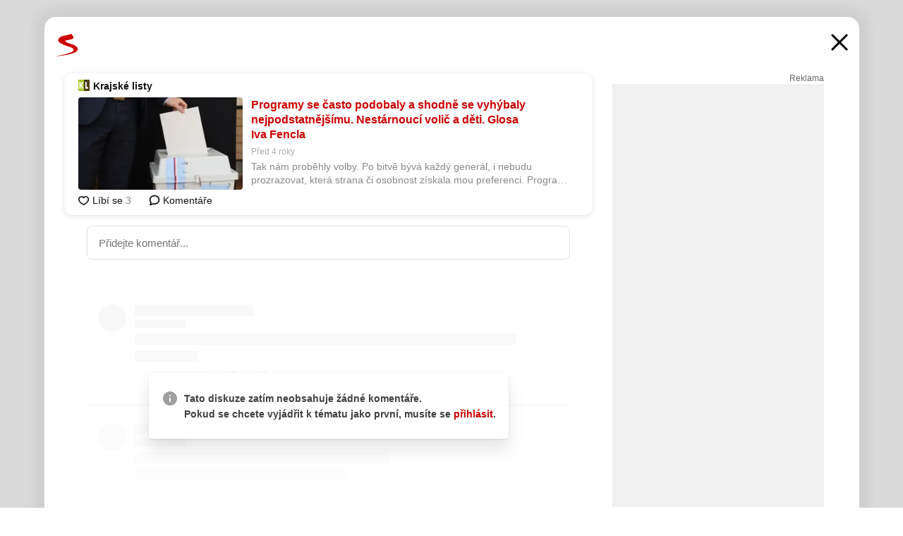

--- FILE ---
content_type: text/html; charset=UTF-8
request_url: https://www.seznam.cz/komentare/13861637-programy-se-casto-podobaly-a-shodne-se-vyhybaly-nejpodstatnejsimu-nestarnouci-volic-a-deti-glosa-iva-fencla
body_size: 156933
content:
<!DOCTYPE html><html lang="cs"><head><base href="https://www.seznam.cz/"/><meta charSet="utf-8"/><meta content="width=device-width, initial-scale=1, minimal-ui" name="viewport"/><meta name="seznam-wmt" content="K9JXlhACmTXp0uNvJUz2DckSsyURHpnM"/><script>
                            
                            if (window.CSS && window.CSS.supports("color", "var(--css-var)")) {
                                document.write('<link rel="stylesheet" media="all" href="https://d32-a.sdn.cz/d_32/c_static_p7_A/kBfrbpoeND2I1YBhoFmR0Ud/eb72/css/homepage.min.css" data-fallback-url="/css/homepage.min.css" crossOrigin="anonymous"/>');
                            } else {
                                document.write('<link rel="stylesheet" media="all" href="https://d32-a.sdn.cz/d_32/c_static_p7_A/kBfrbpoeND2I1YBhoFmR0Ud/eb72/css/static-variable-default-skin.min.css" data-fallback-url="/css/static-variable-default-skin.min.css" crossOrigin="anonymous">');
                            }
                        </script><noscript><link rel="stylesheet" media="all" href="/css/static-variable-default-skin.min.css"/></noscript><script>
            (function (global) {
                var skinCssLink = document.querySelector("link[data-fallback-url]");
                var fallbackUrl = skinCssLink && skinCssLink.getAttribute("data-fallback-url");
                var isLoaded = false;
                try {
                    isLoaded = !!skinCssLink.sheet.cssRules.length;
                } catch (_) {}
                if (!isLoaded) { // Chrome 42 and other legacy clients
                    try {
                        isLoaded = getComputedStyle(document.documentElement).boxSizing === "border-box";
                    } catch (_) {}
                }
                global._cdnAvailable = !!(isLoaded && fallbackUrl);
                if (!isLoaded && fallbackUrl) {
                    document.write(
                        '<link rel="stylesheet" media="all" href="' + fallbackUrl + '">'
                    );
                }
            }(self))
            
        </script><script>window.HP=window.HP||{};window.HP.ENV={"NODE_ENV":"production","SZN_APP_VERSION":"2.1.367","SZN_BASE_URL":"https://www.seznam.cz/","SZN_POSTHOG_API_KEY":"phc_8VkhH8nbCIiKpS0HpxjEVRrSZ5LhXpxzJCHay0e8yPb","SZN_SERVER_ENVIRONMENT":"","SZN_TLD":"cz"};window.hpSetInitData=function(initData){window.HP.initData=initData;delete window.hpSetInitData};
        +function (global) {
            var cdnUrls = {"/js/client-bundle.es5.min.js":"https://d32-a.sdn.cz/d_32/c_static_p7_A/kBfrbpoeND2I1YBhoFmR0Ud/eb72/js/client-bundle.es5.min.js","/js/client-bundle.es2017.min.js":"https://d32-a.sdn.cz/d_32/c_static_p7_A/kBfrbpoeND2I1YBhoFmR0Ud/eb72/js/client-bundle.es2017.min.js","/js/client-init.min.js":"https://d32-a.sdn.cz/d_32/c_static_p7_A/kBfrbpoeND2I1YBhoFmR0Ud/eb72/js/client-init.min.js","/js/runtime/es5-only-clients.min.js":"https://d32-a.sdn.cz/d_32/c_static_p7_A/kBfrbpoeND2I1YBhoFmR0Ud/eb72/js/runtime/es5-only-clients.min.js","/js/runtime/request-idle-callback.min.js":"https://d32-a.sdn.cz/d_32/c_static_p7_A/kBfrbpoeND2I1YBhoFmR0Ud/eb72/js/runtime/request-idle-callback.min.js","/js/runtime/client-babel-runtime.min.js":"https://d32-a.sdn.cz/d_32/c_static_p7_A/kBfrbpoeND2I1YBhoFmR0Ud/eb72/js/runtime/client-babel-runtime.min.js"};
            var runtime, language;
            if (!global.Proxy || !global.Promise || !global.Promise.prototype.finally) {
                runtime = 'es5-only-clients';
                language = '5';
            } else {
                language = '2017';
                if (!global.requestIdleCallback) {
                    runtime = 'request-idle-callback';
                } else {
                    runtime = 'client-babel-runtime';
                }
            }

            var urls = [
                '/js/runtime/' + runtime + '.min.js',
                window.IntersectionObserver ? '' : '/js/intersection-observer.min.js',
                
                '/js/client-init.min.js',
                '/js/client-bundle.es' + language + '.min.js',,
            ];

            for (var i = 0; i < urls.length; i++) {
                var url = urls[i];
                if (url) {
                    document.write('<script src="' + (global._cdnAvailable ? (cdnUrls[url] || url) : url) + '" defer><\/script>');
                }
            }
        }(self)
    </script><meta name="application-name" content="Seznam.cz"/><meta name="apple-itunes-app" content="app-id=950278657, app-argument=https://www.seznam.cz"/><meta content="/media/img/logo-share-square_v2.png" property="og:image"/><meta content="cs_CZ" property="og:locale"/><meta content="/media/img/logo-share-square_v2.png" property="twitter:image"/><meta content="summary" property="twitter:card"/><meta content="@seznam_cz" property="twitter:site"/><meta http-equiv="x-dns-prefetch-control" content="on"/><link rel="dns-prefetch" href="https://www.novinky.cz/"/><link rel="dns-prefetch" href="https://www.super.cz/"/><link rel="dns-prefetch" href="https://www.sport.cz/"/><link rel="dns-prefetch" href="https://www.stream.cz/"/><link rel="dns-prefetch" href="https://www.prozeny.cz/"/><link rel="dns-prefetch" href="https://tv.seznam.cz/"/><link rel="dns-prefetch" href="https://www.firmy.cz/"/><link rel="dns-prefetch" href="https://www.horoskopy.cz/"/><link rel="dns-prefetch" href="https://hry.seznam.cz/"/><link rel="dns-prefetch" href="https://www.mapy.com/"/><link rel="dns-prefetch" href="https://www.sreality.cz/"/><link rel="dns-prefetch" href="https://www.sauto.cz/"/><link rel="dns-prefetch" href="https://sdovolena.seznam.cz/"/><link rel="dns-prefetch" href="https://search.seznam.cz/"/><link rel="dns-prefetch" href="https://obrazky.seznam.cz/"/><link rel="dns-prefetch" href="https://slovnik.seznam.cz/"/><link rel="dns-prefetch" href="https://videa.seznam.cz/"/><link rel="apple-touch-icon" sizes="76x76" href="https://d32-a.sdn.cz/d_32/c_static_p7_A/nPXMbbUsvqawIkCnUFmRws4/e6ee/media/img/seznam-icons/apple-touch-icon-76x76.png"/><link rel="apple-touch-icon" sizes="120x120" href="https://d32-a.sdn.cz/d_32/c_static_p7_A/nPXMbbUsvqawIkCnUFmRws4/e6ee/media/img/seznam-icons/apple-touch-icon-120x120.png"/><link rel="apple-touch-icon" sizes="152x152" href="https://d32-a.sdn.cz/d_32/c_static_p7_A/nPXMbbUsvqawIkCnUFmRws4/e6ee/media/img/seznam-icons/apple-touch-icon-152x152.png"/><link rel="apple-touch-icon" sizes="180x180" href="https://d32-a.sdn.cz/d_32/c_static_p7_A/nPXMbbUsvqawIkCnUFmRws4/e6ee/media/img/seznam-icons/apple-touch-icon-180x180.png"/><link rel="icon" sizes="16x16" href="https://d32-a.sdn.cz/d_32/c_static_p7_A/nPXMbbUsvqawIkCnUFmRws4/e6ee/media/img/seznam-icons/favicon-16x16.png"/><link rel="icon" sizes="32x32" href="https://d32-a.sdn.cz/d_32/c_static_p7_A/nPXMbbUsvqawIkCnUFmRws4/e6ee/media/img/seznam-icons/favicon-32x32.png"/><link rel="icon" sizes="96x96" href="https://d32-a.sdn.cz/d_32/c_static_p7_A/nPXMbbUsvqawIkCnUFmRws4/e6ee/media/img/seznam-icons/favicon-96x96.png"/><link rel="icon" sizes="192x192" href="https://d32-a.sdn.cz/d_32/c_static_p7_A/nPXMbbUsvqawIkCnUFmRws4/e6ee/media/img/seznam-icons/favicon-192x192.png"/><link rel="shortcut icon" href="https://d32-a.sdn.cz/d_32/c_static_p7_A/nPXMbbUsvqawIkCnUFmRws4/e6ee/media/img/seznam-icons/favicon.ico"/><link rel="alternate" type="application/rss+xml" title="Seznam.cz" href="https://blog.seznam.cz/sluzby/feed/"/><link rel="search" type="application/opensearchdescription+xml" title="Seznam.cz" href="https://download.seznam.cz/vyhledavani/opensearch/seznam-cz.xml"/><link rel="search" type="application/opensearchdescription+xml" title="Firmy.cz" href="https://download.seznam.cz/vyhledavani/opensearch/firmy-cz.xml"/><link rel="search" type="application/opensearchdescription+xml" title="Mapy.com" href="https://download.seznam.cz/vyhledavani/opensearch/mapy-cz.xml"/><link rel="search" type="application/opensearchdescription+xml" title="Zboží.cz" href="https://www.zbozi.cz/zbozi-cz.xml"/><title data-document-head-keeper="0">Programy se často podobaly a shodně se vyhýbaly nejpodstatnějšímu. Nestárnoucí volič a děti. Glosa Iva Fencla</title><link href="https://www.seznam.cz/komentare/13861637-programy-se-casto-podobaly-a-shodne-se-vyhybaly-nejpodstatnejsimu-nestarnouci-volic-a-deti-glosa-iva-fencla" rel="canonical" data-document-head-keeper="1"/><meta name="description" content="Tak nám proběhly volby. Po bitvě bývá každý generál, i nebudu prozrazovat, která strana či osobnost získala mou preferenci. Programy se nicméně často podobaly a shodně se vyhýbaly nejpodstatnějšímu. Například: Je zdražování skutečně nutné? Má smysl válka s klimatickými změnami? Atd." data-document-head-keeper="2"/><meta name="title" content="Programy se často podobaly a shodně se vyhýbaly nejpodstatnějšímu. Nestárnoucí volič a děti. Glosa Iva Fencla" data-document-head-keeper="3"/><meta property="og:description" content="Tak nám proběhly volby. Po bitvě bývá každý generál, i nebudu prozrazovat, která strana či osobnost získala mou preferenci. Programy se nicméně často podobaly a shodně se vyhýbaly nejpodstatnějšímu. Například: Je zdražování skutečně nutné? Má smysl válka s klimatickými změnami? Atd." data-document-head-keeper="4"/><meta property="og:title" content="Programy se často podobaly a shodně se vyhýbaly nejpodstatnějšímu. Nestárnoucí volič a děti. Glosa Iva Fencla" data-document-head-keeper="5"/><meta property="og:url" content="https://www.seznam.cz/komentare/13861637-programy-se-casto-podobaly-a-shodne-se-vyhybaly-nejpodstatnejsimu-nestarnouci-volic-a-deti-glosa-iva-fencla" data-document-head-keeper="6"/><meta property="og:type" content="website" data-document-head-keeper="7"/><meta property="twitter:description" content="Tak nám proběhly volby. Po bitvě bývá každý generál, i nebudu prozrazovat, která strana či osobnost získala mou preferenci. Programy se nicméně často podobaly a shodně se vyhýbaly nejpodstatnějšímu. Například: Je zdražování skutečně nutné? Má smysl válka s klimatickými změnami? Atd." data-document-head-keeper="8"/><meta property="twitter:title" content="Programy se často podobaly a shodně se vyhýbaly nejpodstatnějšímu. Nestárnoucí volič a děti. Glosa Iva Fencla" data-document-head-keeper="9"/><meta property="twitter:url" content="https://www.seznam.cz/komentare/13861637-programy-se-casto-podobaly-a-shodne-se-vyhybaly-nejpodstatnejsimu-nestarnouci-volic-a-deti-glosa-iva-fencla" data-document-head-keeper="10"/><meta property="og:type" content="website" data-document-head-keeper="11"/><meta name="Status" content="200"/><style data-skin-variables="true">         :root {             color-scheme: light;             --ai-gradient: linear-gradient(117deg, rgba(0, 85, 231, 0.4) 7.42%, rgba(204, 18, 173, 0.4) 49.46%, rgba(204, 0, 0, 0.4) 91.49%); --ai-gradient-end: rgba(204, 0, 0, 1); --ai-gradient-hover: linear-gradient(117deg, rgba(0, 85, 231, 1) 7.42%, rgba(204, 18, 173, 1) 49.46%, rgba(204, 0, 0, 1) 91.49%); --ai-gradient-middle: rgba(204, 18, 173, 1); --ai-gradient-start: rgba(0, 85, 231, 1); --background-1: #ffffff; --background-1-2: #ffffff; --background-1-3: #ffffff; --background-2: #f4f4f4; --background-3: rgba(0, 0, 0, 0.06); --background-4: rgba(0, 0, 0, 0.1); --background-5: rgba(0, 0, 0, 0.12); --background-p1: rgba(204, 0, 0, 0.08); --background-p2: rgba(204, 0, 0, 0.1); --background-p3: rgba(204, 0, 0, 0.16); --badge-service-shadow-hover: 0px 1px 6px rgba(0, 0, 0, 0.18); --bg-image: ; --bg-overlay-3-columns-position: ; --bg-overlay-height: ; --bg-overlay-image: ; --bg-overlay-width: ; --dark-logo-display: none; --focus: #7dbfff; --hover-visited: #990000; --input-focus-shadow: 0 0 3px rgba(0, 132, 255, 0.4); --input-suggest-shadow-color: rgba(0, 0, 0, 0.12); --light-logo-display: inline-block; --neutral-1: #111111; --neutral-1-2: #111111; --neutral-2: #666666; --neutral-3: #888888; --neutral-4: #aaaaaa; --neutral-5: #cccccc; --neutral-6: #ffffff; --neutral-6-2: #ffffff; --overlay: rgba(0, 0, 0, 0.16); --primary-1: #cc0000; --primary-1-2: #cc0000; --primary-1-3: #cc0000; --secondary-1: #ffae00; --secondary-2: #fff5d9; --separator: #cccccc; --separator-one-column: rgba(0, 0, 0, 0.06); --slideable-services-arrow-shadow-color: 0px 1px 10px rgba(17, 17, 17, 0.16); --slideable-services-arrow-shadow-hover-color: 0px 1px 10px rgba(17, 17, 17, 0.26); --special-blue: #3162af; --special-green: #00a201; --special-podcast-1: #490e5b; --special-podcast-2: rgba(73, 14, 91, 0.08); --special-red: #cc0000; --special-weather: #cae3facc; --underlay: #ffffff;                      }               </style><script>window.HP.headKeeperItems = [{"title":"Programy se často podobaly a shodně se vyhýbaly nejpodstatnějšímu. Nestárnoucí volič a děti. Glosa Iva Fencla"},{"href":"https://www.seznam.cz/komentare/13861637-programy-se-casto-podobaly-a-shodne-se-vyhybaly-nejpodstatnejsimu-nestarnouci-volic-a-deti-glosa-iva-fencla","rel":"canonical"},{"content":"Tak nám proběhly volby. Po bitvě bývá každý generál, i nebudu prozrazovat, která strana či osobnost získala mou preferenci. Programy se nicméně často podobaly a shodně se vyhýbaly nejpodstatnějšímu. Například: Je zdražování skutečně nutné? Má smysl válka s klimatickými změnami? Atd.","name":"description"},{"content":"Programy se často podobaly a shodně se vyhýbaly nejpodstatnějšímu. Nestárnoucí volič a děti. Glosa Iva Fencla","name":"title"},{"content":"Tak nám proběhly volby. Po bitvě bývá každý generál, i nebudu prozrazovat, která strana či osobnost získala mou preferenci. Programy se nicméně často podobaly a shodně se vyhýbaly nejpodstatnějšímu. Například: Je zdražování skutečně nutné? Má smysl válka s klimatickými změnami? Atd.","property":"og:description"},{"content":"Programy se často podobaly a shodně se vyhýbaly nejpodstatnějšímu. Nestárnoucí volič a děti. Glosa Iva Fencla","property":"og:title"},{"content":"https://www.seznam.cz/komentare/13861637-programy-se-casto-podobaly-a-shodne-se-vyhybaly-nejpodstatnejsimu-nestarnouci-volic-a-deti-glosa-iva-fencla","property":"og:url"},{"content":"website","property":"og:type"},{"content":"Tak nám proběhly volby. Po bitvě bývá každý generál, i nebudu prozrazovat, která strana či osobnost získala mou preferenci. Programy se nicméně často podobaly a shodně se vyhýbaly nejpodstatnějšímu. Například: Je zdražování skutečně nutné? Má smysl válka s klimatickými změnami? Atd.","property":"twitter:description"},{"content":"Programy se často podobaly a shodně se vyhýbaly nejpodstatnějšímu. Nestárnoucí volič a děti. Glosa Iva Fencla","property":"twitter:title"},{"content":"https://www.seznam.cz/komentare/13861637-programy-se-casto-podobaly-a-shodne-se-vyhybaly-nejpodstatnejsimu-nestarnouci-volic-a-deti-glosa-iva-fencla","property":"twitter:url"},{"content":"website","property":"og:type"}]</script><script src="https://login.szn.cz/js/api/3/login.js" defer=""></script></head><body id="www-seznam-cz" data-dot="renderer" data-dot-data="{&quot;adBlocker&quot;:&quot;false&quot;,&quot;assistant&quot;:false,&quot;defaultSearchTab&quot;:&quot;fulltext&quot;,&quot;hiddenBoxes&quot;:&quot;&quot;,&quot;loginState&quot;:&quot;notLoggedIn&quot;,&quot;privacyConsent&quot;:&quot;not-logged-in&quot;,&quot;skin&quot;:&quot;default&quot;}"><div id="hp-app" class="position-relative"><div id="main-content" class="ui ui--cols-2 ui--blurred-main-content ui--no-scroll-main-content" tabindex="-1"><div data-suggest-wrapper="true"></div><div data-modal="true"><div id="modal" class="ogm-discussion modal modal--shown" style="min-height:0"><a data-command="ignore-link" aria-hidden="true" tabindex="-1" class="atm-link background-none modal__overlay" href="/"></a><div class="modal__window skin-default" tabindex="-1" role="group"><div class="modal__window-top"><a title="Zavřít" data-command="ignore-link" class="atm-link atm-link--styled color-neutral-1 atm-link--action focusable-box modal__window-top-close" href="/"><svg viewBox="0 0 20 20"><g fill="currentColor"><rect width="26" height="2.333" x="-13" y="12.708" rx=".5" transform="scale(-1 1) rotate(45)"></rect><rect width="26" height="2.333" x="1.375" y="-1.667" rx=".5" transform="rotate(45)"></rect></g></svg><span class="blind">Zavřít</span></a></div><div class="modal__window-content"><div class="text-left ogm-discussion__modal-content"><div class="d-flex justify-content-between mol-discussion-header"><a title="Zpátky na hlavní stránku" class="atm-link atm-link--styled color-primary-1 d-inline-block mol-discussion-header__logo-link" href="/"><svg class="vertical-align-middle mol-discussion-header__seznam-logo" viewBox="0 0 41 42"><path d="M20.591 2.297c-1.18.188-2.354.408-3.522.659-.773.163-1.545.315-2.308.506-.704.177-1.426.334-2.116.552a33.98 33.98 0 0 0-1.977.675A12.68 12.68 0 0 0 7.151 6.74c-.64.534-1.237 1.114-1.738 1.783a12.6 12.6 0 0 0-.933 1.497c-.267.497-.45 1.086-.456 1.656-.009 1.676 1.062 3.08 2.295 4.122.405.34.836.654 1.273.953 1.297.89 2.71 1.672 4.143 2.353 1.48.7 2.97 1.372 4.478 2.012 1.426.603 2.883 1.113 4.354 1.6.423.138.851.276 1.274.415 1.333.44 2.695.847 4.018 1.324.824.296 1.702.573 2.525.943.855.384 1.743.767 2.497 1.319.508.36.938.817 1.264 1.347.317.522.515 1.12.53 1.73a2.886 2.886 0 0 1-.47 1.652c-.828 1.285-2.267 2.16-3.655 2.745-2.076.87-4.2 1.622-6.36 2.253-1.232.359-2.464.715-3.705 1.036-1.246.322-2.516.66-3.775.974-1.255.314-2.51.597-3.77.867-.722.153-1.449.304-2.166.453-.432.086-.855.177-1.288.27-.9.195-1.802.388-2.707.58-1.03.226-2.06.445-3.09.669-.3.065-.598.144-.897.21-.267.06-1.264.29-.524.247 1.03-.056 3.78-.295 9.655-1.076 2.13-.35 4.267-.65 6.4-.996a114.42 114.42 0 0 0 7.918-1.555 67.95 67.95 0 0 0 2.24-.566c.492-.136.98-.277 1.462-.427 2.06-.634 5.365-1.754 6.147-2.092 2.99-1.3 4.85-2.278 5.821-4.608.331-.827.487-1.753.386-2.64a5.972 5.972 0 0 0-.804-2.338c-.41-.675-.97-1.251-1.555-1.783-1.09-.986-2.312-1.782-3.618-2.457-.37-.192-.745-.374-1.126-.545-.472-.213-.947-.42-1.426-.618a33.807 33.807 0 0 0-2.046-.756c-1.793-.61-3.614-1.154-5.416-1.738a38.353 38.353 0 0 1-3.017-1.103 23.41 23.41 0 0 1-1.236-.554 19.31 19.31 0 0 1-1.403-.752c-.565-.34-1.49-.922-1.232-1.715.18-.565.8-.785 1.306-.988.47-.188.965-.32 1.453-.447 1.49-.38 3.011-.636 4.515-.954.443-.093.884-.19 1.324-.29 1.173-.273 2.382-.477 3.5-.918.96-.375 2.192-.974 2.551-2.02.515-1.523-.07-3.17-.91-4.455a44.62 44.62 0 0 0-.938-1.365c-.442-.613-.93-1.19-1.407-1.774-.216-.265-.479-.245-.7-.177-.294.1-1.098 1.034-7.52 2.253" fill="currentColor" fill-rule="evenodd"></path></svg></a><a title="Zavřít" class="atm-link atm-link--styled color-neutral-1 mol-discussion-header__close-link" href="/"><svg class="mol-discussion-header__close-icon" viewBox="0 0 24 24"><g fill="currentColor" fill-rule="nonzero" stroke="currentColor" stroke-width="3" stroke-linecap="round"><path d="M2 2l20 20M22 2L2 22"></path></g></svg></a></div><div class="d-flex ogm-discussion__columns"><div class="ogm-discussion__content"><div class="position-relative atm-closeable-post animated-height"><div class="position-relative mol-content-card"><div class="ogm-article" data-dot="article" data-dot-data="{&quot;geo&quot;:false,&quot;postFeedPosition&quot;:1}"><h2 class="d-flex align-items-center justify-content-between position-relative mol-post-header mol-post-header--item-with-small-image"><div class="d-flex align-items-start"><a class="atm-link atm-link--styled color-primary-1 d-flex" href="/zdroj/408-krajske-listy"><span class="d-inline-block vertical-align-middle overflow-hidden atm-source-icon"><picture class="d-block atm-picture d-block atm-source-icon__image"><img class="d-block atm-picture__img atm-picture__img--loaded" src="https://d32-a.sdn.cz/d_32/c_img_QI_Bk/dBCBMJi.png" alt=""/></picture></span></a><div class="d-flex flex-wrap font-14 line-height-18 align-items-baseline"><a data-dot="source" data-dot-data="{&quot;clicktype&quot;:&quot;website&quot;}" class="atm-link atm-link--styled color-neutral-1 d-inline-block font-weight-bold mol-post-header__source-name" href="/zdroj/408-krajske-listy">Krajské listy</a></div></div><div class="position-relative"><button class="d-flex align-items-center w-6 h-6 p-1 cursor-pointer mol-post-header__three-dots"><svg viewBox="0 0 16 4"><path fill="currentColor" d="M2 4C1.45 4 .98 3.804.587 3.413A1.926 1.926 0 0 1 0 2C0 1.45.196.98.588.587A1.926 1.926 0 0 1 2 0c.55 0 1.02.196 1.413.588C3.804.979 4 1.45 4 2c0 .55-.196 1.02-.587 1.413A1.926 1.926 0 0 1 2 4Zm6 0c-.55 0-1.02-.196-1.412-.587A1.926 1.926 0 0 1 6 2c0-.55.196-1.02.588-1.413A1.926 1.926 0 0 1 8 0c.55 0 1.02.196 1.412.588C9.804.979 10 1.45 10 2c0 .55-.196 1.02-.588 1.413A1.926 1.926 0 0 1 8 4Zm6 0c-.55 0-1.02-.196-1.412-.587A1.926 1.926 0 0 1 12 2c0-.55.196-1.02.588-1.413A1.926 1.926 0 0 1 14 0c.55 0 1.02.196 1.412.588C15.804.979 16 1.45 16 2c0 .55-.196 1.02-.588 1.413A1.926 1.926 0 0 1 14 4Z"></path></svg></button></div></h2><div class="mol-article-content d-flex position-relative flex-wrap"><div class="position-relative d-flex flex-column mol-article-content__image-wrap" data-dot="image"><a href="https://www.krajskelisty.cz/plzensky-kraj/okres-plzen-mesto/26299-programy-se-casto-podobaly-a-shodne-se-vyhybaly-nejpodstatnejsimu-nestarnouci-volic-a-deti-glosa-iva-fencla.htm?utm_source=www.seznam.cz&amp;utm_medium=sekce-z-internetu" target="_blank" aria-hidden="true" tabindex="-1" data-timeline-item-id="13861637" data-dot-data="{&quot;clicktype&quot;:&quot;articleimg&quot;}" ga-component-element="image" class="atm-link atm-link--styled color-primary-1 d-block position-relative mol-article-content__image-link" rel="noopener"><picture class="d-block atm-picture mol-article-content__image mol-article-content__image position-absolute"><source type="image/webp" srcSet="https://d32-a.sdn.cz/d_32/c_img_gS_w/3cC6ik.jpeg?fl=exf%7Cres%2C190%2C%2C3%7Cwebp%2C70%2C0 190w, https://d32-a.sdn.cz/d_32/c_img_gS_w/3cC6ik.jpeg?fl=exf%7Cres%2C290%2C%2C3%7Cwebp%2C70%2C0 290w, https://d32-a.sdn.cz/d_32/c_img_gS_w/3cC6ik.jpeg?fl=exf%7Cres%2C390%2C%2C3%7Cwebp%2C70%2C0 390w, https://d32-a.sdn.cz/d_32/c_img_gS_w/3cC6ik.jpeg?fl=exf%7Cres%2C580%2C%2C3%7Cwebp%2C70%2C0 580w"/><source type="image/jpeg" srcSet="https://d32-a.sdn.cz/d_32/c_img_gS_w/3cC6ik.jpeg?fl=exf%7Cres%2C190%2C%2C3%7Cjpg%2C70 190w, https://d32-a.sdn.cz/d_32/c_img_gS_w/3cC6ik.jpeg?fl=exf%7Cres%2C290%2C%2C3%7Cjpg%2C70 290w, https://d32-a.sdn.cz/d_32/c_img_gS_w/3cC6ik.jpeg?fl=exf%7Cres%2C390%2C%2C3%7Cjpg%2C70 390w, https://d32-a.sdn.cz/d_32/c_img_gS_w/3cC6ik.jpeg?fl=exf%7Cres%2C580%2C%2C3%7Cjpg%2C70 580w"/><img class="d-block atm-picture__img atm-picture__img--loaded" src="https://d32-a.sdn.cz/d_32/c_img_gS_w/3cC6ik.jpeg?fl=exf%7Cres%2C190%2C%2C3%7Cjpg%2C70" alt=""/></picture></a></div><div class="position-relative pr-2 mol-article-content__detail"><h1 class="d-block break-word mol-article-content-detail__title" data-dot="title"><a href="https://www.krajskelisty.cz/plzensky-kraj/okres-plzen-mesto/26299-programy-se-casto-podobaly-a-shodne-se-vyhybaly-nejpodstatnejsimu-nestarnouci-volic-a-deti-glosa-iva-fencla.htm?utm_source=www.seznam.cz&amp;utm_medium=sekce-z-internetu" target="_blank" data-timeline-item-id="13861637" data-dot-data="{&quot;clicktype&quot;:&quot;articletitle&quot;}" ga-component-element="title" class="atm-link atm-link--show-visited atm-link--styled color-primary-1" rel="noopener">Programy se často podobaly a shodně se vyhýbaly nejpodstatnějšímu. Nestárnoucí volič a děti. Glosa Iva Fencla</a></h1><div class="mol-article-content-detail__time-wrapper d-flex align-items-center font-12 line-height-18 color-neutral-3"><span class="color-neutral-3 font-12 line-height-20 mol-article-content-detail__publish-time mol-article-content-detail__publish-time-color">Před 4 roky</span></div><div class="overflow-hidden atm-multi-line-ellipsis-block--line-clamp mol-article-content-detail__perex" style="-webkit-box-orient:vertical;-webkit-line-clamp:2">Tak nám proběhly volby. Po bitvě bývá každý generál, i nebudu prozrazovat, která strana či osobnost získala mou preferenci. Programy se nicméně často podobaly a shodně se vyhýbaly nejpodstatnějšímu. Například: Je zdražování skutečně nutné? Má smysl válka s klimatickými změnami? Atd.</div></div></div><div class="d-flex justify-content-between align-items-center flex-wrap mol-post-footer"><div class="d-flex align-items-center mol-post-footer__buttons-wrapper"><seznam-pocitadlolibise entity="https://www.krajskelisty.cz/plzensky-kraj/okres-plzen-mesto/26299-programy-se-casto-podobaly-a-shodne-se-vyhybaly-nejpodstatnejsimu-nestarnouci-volic-a-deti-glosa-iva-fencla.htm" data-payload="{}" button-position="in_feed" class="position-relative vertical-align-top mol-post-footer__like-button"><div class="atm-like-button__placeholder"></div></seznam-pocitadlolibise><a data-dot="comments" class="atm-link d-flex align-items-center atm-discussion-button position-relative mol-post-footer__discussion-button" href="/komentare/13861637-programy-se-casto-podobaly-a-shodne-se-vyhybaly-nejpodstatnejsimu-nestarnouci-volic-a-deti-glosa-iva-fencla"><svg class="vertical-align-text-top atm-discussion-button__icon" viewBox="0 0 16 16"><path d="M1.5 7.32C1.5 4.075 4.434 1.5 8 1.5s6.5 2.575 6.5 5.82-2.934 5.82-6.5 5.82a7.204 7.204 0 01-1.99-.278L3.1 14.06c-1.468.606-1.468.606-.849-.922l.85-1.99C2.082 10.104 1.5 8.757 1.5 7.32z" fill-rule="nonzero" stroke="currentColor" stroke-width="1.75" fill="none"></path></svg> Komentáře</a></div></div></div></div></div><div class="mol-discussion-content"><div class="mol-discussion-content__iframe-wrapper mol-discussion-content__iframe-wrapper--placeholder"><div></div></div></div></div><div class="d-flex flex-column flex-shrink-0 ml-6 pl-6 ogm-discussion__side-container"><div class="d-flex flex-column ogm-sticky-repeater"><div class="d-flex flex-column ogm-sticky-repeater__content"><div class="position-relative mol-repeater-container" style="flex-basis:1800px;height:1800px"><div class="sticky-content mol-repeater-container__sticky-content" style="top:6px"><div class="ad-content text-center ssp-advert"><div class="ssp-advert__wrapper"><div class="atm-commercial-label text-right"><a href="https://www.seznam.cz/reklama/" target="_blank" class="atm-link atm-link--styled color-neutral-2" rel="noopener">Reklama</a></div><div class="position-relative overflow-hidden mol-ssp-advert-content--responsive"><div></div><div><div class="mol-ssp-advert-content__container mol-ssp-advert-content__placeholder" style="height:600px;width:300px"></div></div></div></div></div></div></div></div></div></div></div></div></div></div></div></div><div class="announcement" data-announcements="true"></div><div class="ui__global-loading-overlay"><span class="ui__global-loader"></span></div><a name="stop" tabindex="0"></a></div></div><szn-cwl></szn-cwl><script type="module" src="https://h.seznam.cz/js/cwl.js"></script><script>
            (function() {
                function gemius_pending(i){window[i]=window[i]||function(){var x=window[i+'_pdata']=window[i+'_pdata']||[];x[x.length]=arguments;};}
                gemius_pending('gemius_hit');gemius_pending('gemius_event');gemius_pending('pp_gemius_hit');gemius_pending('pp_gemius_event');
            })();
        </script><script>hpSetInitData({"APPLICATION_SERVICE_NAMESPACE":"application","OBSOLETE_BROWSER_COOKIE_NAME":"sznObsoleteBrowserForHP","RENDERING_MODE":{"FULL":"FULL","ONLY_DATA":"ONLY_DATA","SORRY_PAGE":"SORRY_PAGE"},"abtestName":"","abtestVariation":"","initialData":{"abtest":{"loaded":true,"name":"","simpleVariation":"","variation":""},"analytics":{"firstDopImpressSent":false,"isDOTScriptReady":false,"isGoogleAnalyticsReady":false,"lastDopImpressTimelineRequestId":null},"appPromo":{"isClosed":false},"application":{"cookies":{},"deviceBirthdayTimestamp":0,"env":{"NODE_ENV":"production","SZN_API_ADDRESS":"","SZN_APP_VERSION":"2.1.367","SZN_BASE_URL":"https://www.seznam.cz/","SZN_SERVER_ENVIRONMENT":"","SZN_TLD":"cz","SZN_POSTHOG_API_KEY":"phc_8VkhH8nbCIiKpS0HpxjEVRrSZ5LhXpxzJCHay0e8yPb"},"httpOnlyCookies":{},"imageLoadingMode":"image-loading-standard-mode","isAdBlockerUsed":false,"isRunningAtClient":false,"proxedHttpHeaders":{"x-forwarded-for":"3.22.99.110,10.249.210.31"},"query":{},"renderingMode":"FULL","responseSetCookieHeaders":[],"route":"Route.DISCUSSION","serverRequestTimestamp":1769463603799,"serverTimezoneOffset":-60},"cdn":{"enabled":true,"files":{"media/img/email-icons/email-filled.svg":"/d_32/c_static_p7_A/nPXMbbUsvqawIkCnUFmRws4/e6ee/media/img/email-icons/email-filled.svg","media/img/skins/preview-graffiti.jpg":"/d_32/c_static_p7_A/nPXMbbUsvqawIkCnUFmRws4/e6ee/media/img/skins/preview-graffiti.jpg","media/img/settings/empty-locations-dark.svg":"/d_32/c_static_p7_A/nPXMbbUsvqawIkCnUFmRws4/e6ee/media/img/settings/empty-locations-dark.svg","media/img/panel-sluzeb/sreality.svg":"/d_32/c_static_p7_A/nPXMbbUsvqawIkCnUFmRws4/e6ee/media/img/panel-sluzeb/sreality.svg","media/img/gift/gift-bottom-light-blue.svg":"/d_32/c_static_p7_A/nPXMbbUsvqawIkCnUFmRws4/e6ee/media/img/gift/gift-bottom-light-blue.svg","media/img/icons/caret-down.svg":"/d_32/c_static_p7_A/nPXMbbUsvqawIkCnUFmRws4/e6ee/media/img/icons/caret-down.svg","media/img/dogs/hledajici-160x160.webp":"/d_32/c_static_p7_A/nPXMbbUsvqawIkCnUFmRws4/e6ee/media/img/dogs/hledajici-160x160.webp","media/img/advert/sklikFaviconFallback.png":"/d_32/c_static_p7_A/nPXMbbUsvqawIkCnUFmRws4/e6ee/media/img/advert/sklikFaviconFallback.png","media/img/panel-sluzeb/windytv.png":"/d_32/c_static_p7_A/nPXMbbUsvqawIkCnUFmRws4/e6ee/media/img/panel-sluzeb/windytv.png","media/img/gadgets/zbozi-x-mass-ribbon.svg":"/d_32/c_static_p7_A/nPXMbbUsvqawIkCnUFmRws4/e6ee/media/img/gadgets/zbozi-x-mass-ribbon.svg","media/img/services-dashboard/pocasi.svg":"/d_32/c_static_p7_A/nPXMbbUsvqawIkCnUFmRws4/e6ee/media/img/services-dashboard/pocasi.svg","media/img/brand-campaign-landing-page/nekonecne-inspirativni_mobil.webp":"/d_32/c_static_p7_A/nPXMbbUsvqawIkCnUFmRws4/e6ee/media/img/brand-campaign-landing-page/nekonecne-inspirativni_mobil.webp","media/img/add-to-seznam-button/pridat-na-seznam-hover-grey.png":"/d_32/c_static_p7_A/nPXMbbUsvqawIkCnUFmRws4/e6ee/media/img/add-to-seznam-button/pridat-na-seznam-hover-grey.png","media/img/panel-sluzeb/kampus.svg":"/d_32/c_static_p7_A/nPXMbbUsvqawIkCnUFmRws4/e6ee/media/img/panel-sluzeb/kampus.svg","media/img/dogs/cekajici_loop-160x160.webp":"/d_32/c_static_p7_A/nPXMbbUsvqawIkCnUFmRws4/e6ee/media/img/dogs/cekajici_loop-160x160.webp","media/img/icons/jizdnirady.svg":"/d_32/c_static_p7_A/nPXMbbUsvqawIkCnUFmRws4/e6ee/media/img/icons/jizdnirady.svg","media/img/gadgets/jede-add.svg":"/d_32/c_static_p7_A/nPXMbbUsvqawIkCnUFmRws4/e6ee/media/img/gadgets/jede-add.svg","media/img/zodiac/2.png":"/d_32/c_static_p7_A/nPXMbbUsvqawIkCnUFmRws4/e6ee/media/img/zodiac/2.png","media/img/dogs/spici_start-160x160.webp":"/d_32/c_static_p7_A/nPXMbbUsvqawIkCnUFmRws4/e6ee/media/img/dogs/spici_start-160x160.webp","media/img/seznam-icons/favicon-32x32.png":"/d_32/c_static_p7_A/nPXMbbUsvqawIkCnUFmRws4/e6ee/media/img/seznam-icons/favicon-32x32.png","media/img/brand-campaign-landing-page/prizpusobene-boxiky.webp":"/d_32/c_static_p7_A/nPXMbbUsvqawIkCnUFmRws4/e6ee/media/img/brand-campaign-landing-page/prizpusobene-boxiky.webp","media/img/pes.png":"/d_32/c_static_p7_A/nPXMbbUsvqawIkCnUFmRws4/e6ee/media/img/pes.png","media/img/weather/day17.svg":"/d_32/c_static_p7_A/nPXMbbUsvqawIkCnUFmRws4/e6ee/media/img/weather/day17.svg","media/img/seznam-icons/mstile-310x150.png":"/d_32/c_static_p7_A/nPXMbbUsvqawIkCnUFmRws4/e6ee/media/img/seznam-icons/mstile-310x150.png","media/img/panel-sluzeb/email.svg":"/d_32/c_static_p7_A/nPXMbbUsvqawIkCnUFmRws4/e6ee/media/img/panel-sluzeb/email.svg","media/img/set-as-homepage/opera-stable3.png":"/d_32/c_static_p7_A/nPXMbbUsvqawIkCnUFmRws4/e6ee/media/img/set-as-homepage/opera-stable3.png","media/img/sbrowser-promo-guys-prekladac.png":"/d_32/c_static_p7_A/nPXMbbUsvqawIkCnUFmRws4/e6ee/media/img/sbrowser-promo-guys-prekladac.png","media/img/promo/seznam-tv.png":"/d_32/c_static_p7_A/nPXMbbUsvqawIkCnUFmRws4/e6ee/media/img/promo/seznam-tv.png","media/img/services-dashboard/obrazky.svg":"/d_32/c_static_p7_A/nPXMbbUsvqawIkCnUFmRws4/e6ee/media/img/services-dashboard/obrazky.svg","media/img/logo-sbr.svg":"/d_32/c_static_p7_A/nPXMbbUsvqawIkCnUFmRws4/e6ee/media/img/logo-sbr.svg","media/img/panel-sluzeb/recepty.svg":"/d_32/c_static_p7_A/nPXMbbUsvqawIkCnUFmRws4/e6ee/media/img/panel-sluzeb/recepty.svg","media/img/panel-sluzeb/pohadky.png":"/d_32/c_static_p7_A/nPXMbbUsvqawIkCnUFmRws4/e6ee/media/img/panel-sluzeb/pohadky.png","media/img/services-dashboard/stream.svg":"/d_32/c_static_p7_A/nPXMbbUsvqawIkCnUFmRws4/e6ee/media/img/services-dashboard/stream.svg","media/img/icons/edit.svg":"/d_32/c_static_p7_A/nPXMbbUsvqawIkCnUFmRws4/e6ee/media/img/icons/edit.svg","media/img/services-dashboard/recepty.svg":"/d_32/c_static_p7_A/nPXMbbUsvqawIkCnUFmRws4/e6ee/media/img/services-dashboard/recepty.svg","media/img/zodiac/10.png":"/d_32/c_static_p7_A/nPXMbbUsvqawIkCnUFmRws4/e6ee/media/img/zodiac/10.png","media/img/dogs/spici_loop-320x320.webp":"/d_32/c_static_p7_A/nPXMbbUsvqawIkCnUFmRws4/e6ee/media/img/dogs/spici_loop-320x320.webp","media/img/sbrowser-promo/pes-hlava_v2.png":"/d_32/c_static_p7_A/nPXMbbUsvqawIkCnUFmRws4/e6ee/media/img/sbrowser-promo/pes-hlava_v2.png","media/img/brand-campaign-landing-page/nekonecne-uzitecny.webp":"/d_32/c_static_p7_A/nPXMbbUsvqawIkCnUFmRws4/e6ee/media/img/brand-campaign-landing-page/nekonecne-uzitecny.webp","media/img/subscribe-unlogged.svg":"/d_32/c_static_p7_A/nPXMbbUsvqawIkCnUFmRws4/e6ee/media/img/subscribe-unlogged.svg","media/img/services-dashboard/firmy.svg":"/d_32/c_static_p7_A/nPXMbbUsvqawIkCnUFmRws4/e6ee/media/img/services-dashboard/firmy.svg","media/img/weather/night04.svg":"/d_32/c_static_p7_A/nPXMbbUsvqawIkCnUFmRws4/e6ee/media/img/weather/night04.svg","media/img/icons/search.svg":"/d_32/c_static_p7_A/nPXMbbUsvqawIkCnUFmRws4/e6ee/media/img/icons/search.svg","media/img/logo-share-square_v2.png":"/d_32/c_static_p7_A/nPXMbbUsvqawIkCnUFmRws4/e6ee/media/img/logo-share-square_v2.png","media/img/seznam-jede/minus.svg":"/d_32/c_static_p7_A/nPXMbbUsvqawIkCnUFmRws4/e6ee/media/img/seznam-jede/minus.svg","media/img/icons/down-bold.svg":"/d_32/c_static_p7_A/nPXMbbUsvqawIkCnUFmRws4/e6ee/media/img/icons/down-bold.svg","media/img/services-dashboard/slovnik.svg":"/d_32/c_static_p7_A/nPXMbbUsvqawIkCnUFmRws4/e6ee/media/img/services-dashboard/slovnik.svg","media/img/skins/preview-base.png":"/d_32/c_static_p7_A/nPXMbbUsvqawIkCnUFmRws4/e6ee/media/img/skins/preview-base.png","media/img/set-as-homepage/set-hp-opera.png":"/d_32/c_static_p7_A/nPXMbbUsvqawIkCnUFmRws4/e6ee/media/img/set-as-homepage/set-hp-opera.png","media/img/services-dashboard/letaky.svg":"/d_32/c_static_p7_A/nPXMbbUsvqawIkCnUFmRws4/e6ee/media/img/services-dashboard/letaky.svg","media/img/add-to-seznam-button/pridat-na-seznam-hover.png":"/d_32/c_static_p7_A/nPXMbbUsvqawIkCnUFmRws4/e6ee/media/img/add-to-seznam-button/pridat-na-seznam-hover.png","media/img/gadgets/zbozi-valentine-hearts.svg":"/d_32/c_static_p7_A/nPXMbbUsvqawIkCnUFmRws4/e6ee/media/img/gadgets/zbozi-valentine-hearts.svg","media/img/dogs/spici_loop-160x160.webp":"/d_32/c_static_p7_A/nPXMbbUsvqawIkCnUFmRws4/e6ee/media/img/dogs/spici_loop-160x160.webp","media/img/gift/gift-top-dark-blue.svg":"/d_32/c_static_p7_A/nPXMbbUsvqawIkCnUFmRws4/e6ee/media/img/gift/gift-top-dark-blue.svg","media/img/set-as-homepage/set-hp-msie.jpg":"/d_32/c_static_p7_A/nPXMbbUsvqawIkCnUFmRws4/e6ee/media/img/set-as-homepage/set-hp-msie.jpg","media/img/icons/articles-active.svg":"/d_32/c_static_p7_A/nPXMbbUsvqawIkCnUFmRws4/e6ee/media/img/icons/articles-active.svg","media/img/zodiac/6.png":"/d_32/c_static_p7_A/nPXMbbUsvqawIkCnUFmRws4/e6ee/media/img/zodiac/6.png","media/img/weather/day22.svg":"/d_32/c_static_p7_A/nPXMbbUsvqawIkCnUFmRws4/e6ee/media/img/weather/day22.svg","media/img/error-placeholders/feed.svg":"/d_32/c_static_p7_A/nPXMbbUsvqawIkCnUFmRws4/e6ee/media/img/error-placeholders/feed.svg","media/img/set-as-homepage/chrome-homepage2.png":"/d_32/c_static_p7_A/nPXMbbUsvqawIkCnUFmRws4/e6ee/media/img/set-as-homepage/chrome-homepage2.png","media/img/panel-sluzeb/precist-pozdeji-2x.png":"/d_32/c_static_p7_A/nPXMbbUsvqawIkCnUFmRws4/e6ee/media/img/panel-sluzeb/precist-pozdeji-2x.png","media/img/extension-install-step-1.png":"/d_32/c_static_p7_A/nPXMbbUsvqawIkCnUFmRws4/e6ee/media/img/extension-install-step-1.png","media/img/seznam-icons/apple-touch-icon-120x120.png":"/d_32/c_static_p7_A/nPXMbbUsvqawIkCnUFmRws4/e6ee/media/img/seznam-icons/apple-touch-icon-120x120.png","media/img/weather/day13.svg":"/d_32/c_static_p7_A/nPXMbbUsvqawIkCnUFmRws4/e6ee/media/img/weather/day13.svg","media/img/weather/day06.svg":"/d_32/c_static_p7_A/nPXMbbUsvqawIkCnUFmRws4/e6ee/media/img/weather/day06.svg","media/img/logo-for-google-console.png":"/d_32/c_static_p7_A/nPXMbbUsvqawIkCnUFmRws4/e6ee/media/img/logo-for-google-console.png","media/img/logo.png":"/d_32/c_static_p7_A/nPXMbbUsvqawIkCnUFmRws4/e6ee/media/img/logo.png","media/img/dogs/static-poses/krasty_01-small.png":"/d_32/c_static_p7_A/nPXMbbUsvqawIkCnUFmRws4/e6ee/media/img/dogs/static-poses/krasty_01-small.png","media/img/email-icons/email-icon.png":"/d_32/c_static_p7_A/nPXMbbUsvqawIkCnUFmRws4/e6ee/media/img/email-icons/email-icon.png","media/img/weather/night01.svg":"/d_32/c_static_p7_A/nPXMbbUsvqawIkCnUFmRws4/e6ee/media/img/weather/night01.svg","media/img/zodiac/8.png":"/d_32/c_static_p7_A/nPXMbbUsvqawIkCnUFmRws4/e6ee/media/img/zodiac/8.png","media/img/set-as-homepage/set-hp-ff.png":"/d_32/c_static_p7_A/nPXMbbUsvqawIkCnUFmRws4/e6ee/media/img/set-as-homepage/set-hp-ff.png","media/img/sbr-promo.svg":"/d_32/c_static_p7_A/nPXMbbUsvqawIkCnUFmRws4/e6ee/media/img/sbr-promo.svg","media/img/weather/night20.svg":"/d_32/c_static_p7_A/nPXMbbUsvqawIkCnUFmRws4/e6ee/media/img/weather/night20.svg","media/img/dogs/cmuchajici-160x160.webp":"/d_32/c_static_p7_A/nPXMbbUsvqawIkCnUFmRws4/e6ee/media/img/dogs/cmuchajici-160x160.webp","media/img/services-dashboard/bazar.svg":"/d_32/c_static_p7_A/nPXMbbUsvqawIkCnUFmRws4/e6ee/media/img/services-dashboard/bazar.svg","media/img/weather/night19.svg":"/d_32/c_static_p7_A/nPXMbbUsvqawIkCnUFmRws4/e6ee/media/img/weather/night19.svg","media/img/weather/day19.svg":"/d_32/c_static_p7_A/nPXMbbUsvqawIkCnUFmRws4/e6ee/media/img/weather/day19.svg","media/img/extension-install-step-2.png":"/d_32/c_static_p7_A/nPXMbbUsvqawIkCnUFmRws4/e6ee/media/img/extension-install-step-2.png","media/img/icons/videos.svg":"/d_32/c_static_p7_A/nPXMbbUsvqawIkCnUFmRws4/e6ee/media/img/icons/videos.svg","media/img/sbrowser-promo/krasty-circle.png":"/d_32/c_static_p7_A/nPXMbbUsvqawIkCnUFmRws4/e6ee/media/img/sbrowser-promo/krasty-circle.png","media/img/services-dashboard/pohadky.svg":"/d_32/c_static_p7_A/nPXMbbUsvqawIkCnUFmRws4/e6ee/media/img/services-dashboard/pohadky.svg","media/img/services-dashboard/dovolena.svg":"/d_32/c_static_p7_A/nPXMbbUsvqawIkCnUFmRws4/e6ee/media/img/services-dashboard/dovolena.svg","media/img/seznam-icons/favicon-16x16.png":"/d_32/c_static_p7_A/nPXMbbUsvqawIkCnUFmRws4/e6ee/media/img/seznam-icons/favicon-16x16.png","media/img/weather/day02.svg":"/d_32/c_static_p7_A/nPXMbbUsvqawIkCnUFmRws4/e6ee/media/img/weather/day02.svg","media/img/logo-s-white.svg":"/d_32/c_static_p7_A/nPXMbbUsvqawIkCnUFmRws4/e6ee/media/img/logo-s-white.svg","media/img/dogs/static-poses/krasty_09.png":"/d_32/c_static_p7_A/nPXMbbUsvqawIkCnUFmRws4/e6ee/media/img/dogs/static-poses/krasty_09.png","media/img/zodiac/11.png":"/d_32/c_static_p7_A/nPXMbbUsvqawIkCnUFmRws4/e6ee/media/img/zodiac/11.png","media/img/services-dashboard/lide.svg":"/d_32/c_static_p7_A/nPXMbbUsvqawIkCnUFmRws4/e6ee/media/img/services-dashboard/lide.svg","media/img/weather/day10.svg":"/d_32/c_static_p7_A/nPXMbbUsvqawIkCnUFmRws4/e6ee/media/img/weather/day10.svg","media/img/error-placeholders/podcasts.svg":"/d_32/c_static_p7_A/nPXMbbUsvqawIkCnUFmRws4/e6ee/media/img/error-placeholders/podcasts.svg","media/img/weather/night09.svg":"/d_32/c_static_p7_A/nPXMbbUsvqawIkCnUFmRws4/e6ee/media/img/weather/night09.svg","media/img/sbrowser-promo/pes-hlava.png":"/d_32/c_static_p7_A/nPXMbbUsvqawIkCnUFmRws4/e6ee/media/img/sbrowser-promo/pes-hlava.png","media/img/panel-sluzeb/sdovolena.svg":"/d_32/c_static_p7_A/nPXMbbUsvqawIkCnUFmRws4/e6ee/media/img/panel-sluzeb/sdovolena.svg","media/img/skins/preview-modry.jpg":"/d_32/c_static_p7_A/nPXMbbUsvqawIkCnUFmRws4/e6ee/media/img/skins/preview-modry.jpg","media/img/skins/preview-modrekvety.jpg":"/d_32/c_static_p7_A/nPXMbbUsvqawIkCnUFmRws4/e6ee/media/img/skins/preview-modrekvety.jpg","media/img/error-placeholders/local.svg":"/d_32/c_static_p7_A/nPXMbbUsvqawIkCnUFmRws4/e6ee/media/img/error-placeholders/local.svg","media/img/weather/day05.svg":"/d_32/c_static_p7_A/nPXMbbUsvqawIkCnUFmRws4/e6ee/media/img/weather/day05.svg","media/img/panel-sluzeb/medium.svg":"/d_32/c_static_p7_A/nPXMbbUsvqawIkCnUFmRws4/e6ee/media/img/panel-sluzeb/medium.svg","media/img/seznam-jede/plus-grayed-out.svg":"/d_32/c_static_p7_A/nPXMbbUsvqawIkCnUFmRws4/e6ee/media/img/seznam-jede/plus-grayed-out.svg","media/img/dogs/spici_start-320x320.webp":"/d_32/c_static_p7_A/nPXMbbUsvqawIkCnUFmRws4/e6ee/media/img/dogs/spici_start-320x320.webp","media/img/panel-sluzeb/kalendar.svg":"/d_32/c_static_p7_A/nPXMbbUsvqawIkCnUFmRws4/e6ee/media/img/panel-sluzeb/kalendar.svg","media/img/services-dashboard/medium.svg":"/d_32/c_static_p7_A/nPXMbbUsvqawIkCnUFmRws4/e6ee/media/img/services-dashboard/medium.svg","media/img/zodiac/12.png":"/d_32/c_static_p7_A/nPXMbbUsvqawIkCnUFmRws4/e6ee/media/img/zodiac/12.png","media/img/radio/radio-classic.svg":"/d_32/c_static_p7_A/nPXMbbUsvqawIkCnUFmRws4/e6ee/media/img/radio/radio-classic.svg","media/img/weather/night21.svg":"/d_32/c_static_p7_A/nPXMbbUsvqawIkCnUFmRws4/e6ee/media/img/weather/night21.svg","media/img/seznam-icons/mstile-70x70.png":"/d_32/c_static_p7_A/nPXMbbUsvqawIkCnUFmRws4/e6ee/media/img/seznam-icons/mstile-70x70.png","media/img/dogs/koukajici-342x342.webp":"/d_32/c_static_p7_A/nPXMbbUsvqawIkCnUFmRws4/e6ee/media/img/dogs/koukajici-342x342.webp","media/img/sbrowser-promo/email-icon.svg":"/d_32/c_static_p7_A/nPXMbbUsvqawIkCnUFmRws4/e6ee/media/img/sbrowser-promo/email-icon.svg","media/img/seznam-icons/browserconfig.xml":"/d_32/c_static_p7_A/nPXMbbUsvqawIkCnUFmRws4/e6ee/media/img/seznam-icons/browserconfig.xml","media/img/zodiac/9.png":"/d_32/c_static_p7_A/nPXMbbUsvqawIkCnUFmRws4/e6ee/media/img/zodiac/9.png","media/img/seznam-jede/minus-grayed-out.svg":"/d_32/c_static_p7_A/nPXMbbUsvqawIkCnUFmRws4/e6ee/media/img/seznam-jede/minus-grayed-out.svg","media/img/panel-sluzeb/mapy.svg":"/d_32/c_static_p7_A/nPXMbbUsvqawIkCnUFmRws4/e6ee/media/img/panel-sluzeb/mapy.svg","media/img/panel-sluzeb/hry-2x.png":"/d_32/c_static_p7_A/nPXMbbUsvqawIkCnUFmRws4/e6ee/media/img/panel-sluzeb/hry-2x.png","media/img/weather/day14.svg":"/d_32/c_static_p7_A/nPXMbbUsvqawIkCnUFmRws4/e6ee/media/img/weather/day14.svg","media/img/seznam-icons/apple-touch-icon-152x152.png":"/d_32/c_static_p7_A/nPXMbbUsvqawIkCnUFmRws4/e6ee/media/img/seznam-icons/apple-touch-icon-152x152.png","media/img/logo-sbr-white.svg":"/d_32/c_static_p7_A/nPXMbbUsvqawIkCnUFmRws4/e6ee/media/img/logo-sbr-white.svg","media/img/panel-sluzeb/firmy.svg":"/d_32/c_static_p7_A/nPXMbbUsvqawIkCnUFmRws4/e6ee/media/img/panel-sluzeb/firmy.svg","media/img/seznam-icons/favicon-96x96.png":"/d_32/c_static_p7_A/nPXMbbUsvqawIkCnUFmRws4/e6ee/media/img/seznam-icons/favicon-96x96.png","st/img/logo.png":"/d_32/c_static_p7_A/nPXMbbUsvqawIkCnUFmRws4/e6ee/st/img/logo.png","media/img/services-dashboard/deniky.svg":"/d_32/c_static_p7_A/nPXMbbUsvqawIkCnUFmRws4/e6ee/media/img/services-dashboard/deniky.svg","st/img/tlacitko/pridat-na-seznam-grey.png":"/d_32/c_static_p7_A/nPXMbbUsvqawIkCnUFmRws4/e6ee/st/img/tlacitko/pridat-na-seznam-grey.png","media/img/weather/night05.svg":"/d_32/c_static_p7_A/nPXMbbUsvqawIkCnUFmRws4/e6ee/media/img/weather/night05.svg","media/img/oborovky/kupi.png":"/d_32/c_static_p7_A/nPXMbbUsvqawIkCnUFmRws4/e6ee/media/img/oborovky/kupi.png","media/img/services-dashboard/jizdni-rady.svg":"/d_32/c_static_p7_A/nPXMbbUsvqawIkCnUFmRws4/e6ee/media/img/services-dashboard/jizdni-rady.svg","media/img/gift/gift-top.svg":"/d_32/c_static_p7_A/nPXMbbUsvqawIkCnUFmRws4/e6ee/media/img/gift/gift-top.svg","media/img/seznam-icons/favicon-48x48.png":"/d_32/c_static_p7_A/nPXMbbUsvqawIkCnUFmRws4/e6ee/media/img/seznam-icons/favicon-48x48.png","media/img/zodiac/1.png":"/d_32/c_static_p7_A/nPXMbbUsvqawIkCnUFmRws4/e6ee/media/img/zodiac/1.png","media/img/panel-sluzeb/sauto.png":"/d_32/c_static_p7_A/nPXMbbUsvqawIkCnUFmRws4/e6ee/media/img/panel-sluzeb/sauto.png","media/img/dogs/lezici_start-320x320.webp":"/d_32/c_static_p7_A/nPXMbbUsvqawIkCnUFmRws4/e6ee/media/img/dogs/lezici_start-320x320.webp","media/img/skins/preview-kopretiny.jpg":"/d_32/c_static_p7_A/nPXMbbUsvqawIkCnUFmRws4/e6ee/media/img/skins/preview-kopretiny.jpg","media/img/weather/night15.svg":"/d_32/c_static_p7_A/nPXMbbUsvqawIkCnUFmRws4/e6ee/media/img/weather/night15.svg","media/img/services-dashboard/zbozi.svg":"/d_32/c_static_p7_A/nPXMbbUsvqawIkCnUFmRws4/e6ee/media/img/services-dashboard/zbozi.svg","media/img/gift/gift-shadow.svg":"/d_32/c_static_p7_A/nPXMbbUsvqawIkCnUFmRws4/e6ee/media/img/gift/gift-shadow.svg","media/img/seznamtv/logo_v2.svg":"/d_32/c_static_p7_A/nPXMbbUsvqawIkCnUFmRws4/e6ee/media/img/seznamtv/logo_v2.svg","media/img/weather/day12.svg":"/d_32/c_static_p7_A/nPXMbbUsvqawIkCnUFmRws4/e6ee/media/img/weather/day12.svg","media/img/weather/night03.svg":"/d_32/c_static_p7_A/nPXMbbUsvqawIkCnUFmRws4/e6ee/media/img/weather/night03.svg","media/img/weather/day20.svg":"/d_32/c_static_p7_A/nPXMbbUsvqawIkCnUFmRws4/e6ee/media/img/weather/day20.svg","media/img/panel-sluzeb/classic.svg":"/d_32/c_static_p7_A/nPXMbbUsvqawIkCnUFmRws4/e6ee/media/img/panel-sluzeb/classic.svg","media/img/panel-sluzeb/pohadky-2x.png":"/d_32/c_static_p7_A/nPXMbbUsvqawIkCnUFmRws4/e6ee/media/img/panel-sluzeb/pohadky-2x.png","media/img/weather/day18.svg":"/d_32/c_static_p7_A/nPXMbbUsvqawIkCnUFmRws4/e6ee/media/img/weather/day18.svg","media/img/brand-campaign-landing-page/nekonecne-uzitecny_mobil.webp":"/d_32/c_static_p7_A/nPXMbbUsvqawIkCnUFmRws4/e6ee/media/img/brand-campaign-landing-page/nekonecne-uzitecny_mobil.webp","media/img/panel-sluzeb/horoskopy.png":"/d_32/c_static_p7_A/nPXMbbUsvqawIkCnUFmRws4/e6ee/media/img/panel-sluzeb/horoskopy.png","media/img/dogs/vykouknuti-342x342.webp":"/d_32/c_static_p7_A/nPXMbbUsvqawIkCnUFmRws4/e6ee/media/img/dogs/vykouknuti-342x342.webp","media/img/zodiac/3.png":"/d_32/c_static_p7_A/nPXMbbUsvqawIkCnUFmRws4/e6ee/media/img/zodiac/3.png","media/img/dogs/vykukujici-320x320.webp":"/d_32/c_static_p7_A/nPXMbbUsvqawIkCnUFmRws4/e6ee/media/img/dogs/vykukujici-320x320.webp","media/img/weather/day16.svg":"/d_32/c_static_p7_A/nPXMbbUsvqawIkCnUFmRws4/e6ee/media/img/weather/day16.svg","media/img/homepage-extension-promo-icon.svg":"/d_32/c_static_p7_A/nPXMbbUsvqawIkCnUFmRws4/e6ee/media/img/homepage-extension-promo-icon.svg","st/img/tlacitko/pridat-na-seznam-hover-grey.png":"/d_32/c_static_p7_A/nPXMbbUsvqawIkCnUFmRws4/e6ee/st/img/tlacitko/pridat-na-seznam-hover-grey.png","media/img/weather/day04.svg":"/d_32/c_static_p7_A/nPXMbbUsvqawIkCnUFmRws4/e6ee/media/img/weather/day04.svg","media/img/weather/night16.svg":"/d_32/c_static_p7_A/nPXMbbUsvqawIkCnUFmRws4/e6ee/media/img/weather/night16.svg","media/img/panel-sluzeb/mobilni-aplikace.svg":"/d_32/c_static_p7_A/nPXMbbUsvqawIkCnUFmRws4/e6ee/media/img/panel-sluzeb/mobilni-aplikace.svg","media/img/logo-wp-app-promotion.png":"/d_32/c_static_p7_A/nPXMbbUsvqawIkCnUFmRws4/e6ee/media/img/logo-wp-app-promotion.png","media/img/panel-sluzeb/tvprogram_v2.svg":"/d_32/c_static_p7_A/nPXMbbUsvqawIkCnUFmRws4/e6ee/media/img/panel-sluzeb/tvprogram_v2.svg","media/img/set-as-homepage/opera-stable2.png":"/d_32/c_static_p7_A/nPXMbbUsvqawIkCnUFmRws4/e6ee/media/img/set-as-homepage/opera-stable2.png","media/img/weather/day07.svg":"/d_32/c_static_p7_A/nPXMbbUsvqawIkCnUFmRws4/e6ee/media/img/weather/day07.svg","media/img/set-as-homepage/safari-homepage1.png":"/d_32/c_static_p7_A/nPXMbbUsvqawIkCnUFmRws4/e6ee/media/img/set-as-homepage/safari-homepage1.png","media/img/brand-campaign-landing-page/lokalni-zpravy.webp":"/d_32/c_static_p7_A/nPXMbbUsvqawIkCnUFmRws4/e6ee/media/img/brand-campaign-landing-page/lokalni-zpravy.webp","media/img/gift/gift-top-shadow.svg":"/d_32/c_static_p7_A/nPXMbbUsvqawIkCnUFmRws4/e6ee/media/img/gift/gift-top-shadow.svg","media/img/add-to-seznam-button/pridat-na-seznam.png":"/d_32/c_static_p7_A/nPXMbbUsvqawIkCnUFmRws4/e6ee/media/img/add-to-seznam-button/pridat-na-seznam.png","media/img/skins/preview-cerny.jpg":"/d_32/c_static_p7_A/nPXMbbUsvqawIkCnUFmRws4/e6ee/media/img/skins/preview-cerny.jpg","media/img/sbrowser-icon.png":"/d_32/c_static_p7_A/nPXMbbUsvqawIkCnUFmRws4/e6ee/media/img/sbrowser-icon.png","media/img/icons/close.svg":"/d_32/c_static_p7_A/nPXMbbUsvqawIkCnUFmRws4/e6ee/media/img/icons/close.svg","media/img/panel-sluzeb/radio.svg":"/d_32/c_static_p7_A/nPXMbbUsvqawIkCnUFmRws4/e6ee/media/img/panel-sluzeb/radio.svg","media/img/skins/preview-voda.jpg":"/d_32/c_static_p7_A/nPXMbbUsvqawIkCnUFmRws4/e6ee/media/img/skins/preview-voda.jpg","media/img/brand-campaign-landing-page/nekonecne-inspirativni.webp":"/d_32/c_static_p7_A/nPXMbbUsvqawIkCnUFmRws4/e6ee/media/img/brand-campaign-landing-page/nekonecne-inspirativni.webp","media/img/dogs/schovavajici_loop-160x160.webp":"/d_32/c_static_p7_A/nPXMbbUsvqawIkCnUFmRws4/e6ee/media/img/dogs/schovavajici_loop-160x160.webp","media/img/services-dashboard/kampus.svg":"/d_32/c_static_p7_A/nPXMbbUsvqawIkCnUFmRws4/e6ee/media/img/services-dashboard/kampus.svg","media/img/set-as-homepage/firefox-homepage1.png":"/d_32/c_static_p7_A/nPXMbbUsvqawIkCnUFmRws4/e6ee/media/img/set-as-homepage/firefox-homepage1.png","media/img/error-placeholders/videos.svg":"/d_32/c_static_p7_A/nPXMbbUsvqawIkCnUFmRws4/e6ee/media/img/error-placeholders/videos.svg","media/img/services-dashboard/hry.svg":"/d_32/c_static_p7_A/nPXMbbUsvqawIkCnUFmRws4/e6ee/media/img/services-dashboard/hry.svg","media/img/logo-white_v2.svg":"/d_32/c_static_p7_A/nPXMbbUsvqawIkCnUFmRws4/e6ee/media/img/logo-white_v2.svg","media/img/weather/day09.svg":"/d_32/c_static_p7_A/nPXMbbUsvqawIkCnUFmRws4/e6ee/media/img/weather/day09.svg","media/img/dogs/schovavajici_end-160x160.webp":"/d_32/c_static_p7_A/nPXMbbUsvqawIkCnUFmRws4/e6ee/media/img/dogs/schovavajici_end-160x160.webp","media/img/settings/empty-subscriptions-light.svg":"/d_32/c_static_p7_A/nPXMbbUsvqawIkCnUFmRws4/e6ee/media/img/settings/empty-subscriptions-light.svg","media/img/dogs/nastrazujici_usi-320x320.webp":"/d_32/c_static_p7_A/nPXMbbUsvqawIkCnUFmRws4/e6ee/media/img/dogs/nastrazujici_usi-320x320.webp","st/img/tlacitko/pridat-na-seznam.png":"/d_32/c_static_p7_A/nPXMbbUsvqawIkCnUFmRws4/e6ee/st/img/tlacitko/pridat-na-seznam.png","media/img/dogs/hledajici-320x320.webp":"/d_32/c_static_p7_A/nPXMbbUsvqawIkCnUFmRws4/e6ee/media/img/dogs/hledajici-320x320.webp","media/img/dogs/spici_end-160x160.webp":"/d_32/c_static_p7_A/nPXMbbUsvqawIkCnUFmRws4/e6ee/media/img/dogs/spici_end-160x160.webp","media/img/18plus.svg":"/d_32/c_static_p7_A/nPXMbbUsvqawIkCnUFmRws4/e6ee/media/img/18plus.svg","media/img/skins/graffiti/graffiti.png":"/d_32/c_static_p7_A/nPXMbbUsvqawIkCnUFmRws4/e6ee/media/img/skins/graffiti/graffiti.png","media/img/seznam-icons/mstile-144x144.png":"/d_32/c_static_p7_A/nPXMbbUsvqawIkCnUFmRws4/e6ee/media/img/seznam-icons/mstile-144x144.png","media/img/dogs/cmuchajici-320x320.webp":"/d_32/c_static_p7_A/nPXMbbUsvqawIkCnUFmRws4/e6ee/media/img/dogs/cmuchajici-320x320.webp","media/img/panel-sluzeb/podcasty.svg":"/d_32/c_static_p7_A/nPXMbbUsvqawIkCnUFmRws4/e6ee/media/img/panel-sluzeb/podcasty.svg","media/img/brand-campaign-landing-page/krasty-playful.png":"/d_32/c_static_p7_A/nPXMbbUsvqawIkCnUFmRws4/e6ee/media/img/brand-campaign-landing-page/krasty-playful.png","media/img/seznamtv/watermark.svg":"/d_32/c_static_p7_A/nPXMbbUsvqawIkCnUFmRws4/e6ee/media/img/seznamtv/watermark.svg","media/img/dogs/schovavajici_start-160x160.webp":"/d_32/c_static_p7_A/nPXMbbUsvqawIkCnUFmRws4/e6ee/media/img/dogs/schovavajici_start-160x160.webp","media/img/icons/articles.svg":"/d_32/c_static_p7_A/nPXMbbUsvqawIkCnUFmRws4/e6ee/media/img/icons/articles.svg","media/img/weather/night17.svg":"/d_32/c_static_p7_A/nPXMbbUsvqawIkCnUFmRws4/e6ee/media/img/weather/night17.svg","media/img/gift/gift-top-dark-red.svg":"/d_32/c_static_p7_A/nPXMbbUsvqawIkCnUFmRws4/e6ee/media/img/gift/gift-top-dark-red.svg","media/img/dogs/cekajici_loop-320x320.webp":"/d_32/c_static_p7_A/nPXMbbUsvqawIkCnUFmRws4/e6ee/media/img/dogs/cekajici_loop-320x320.webp","media/img/panel-sluzeb/televize-seznam.svg":"/d_32/c_static_p7_A/nPXMbbUsvqawIkCnUFmRws4/e6ee/media/img/panel-sluzeb/televize-seznam.svg","media/img/icons/up-bold.svg":"/d_32/c_static_p7_A/nPXMbbUsvqawIkCnUFmRws4/e6ee/media/img/icons/up-bold.svg","media/img/panel-sluzeb/precist-pozdeji.png":"/d_32/c_static_p7_A/nPXMbbUsvqawIkCnUFmRws4/e6ee/media/img/panel-sluzeb/precist-pozdeji.png","media/img/sbrowser-promo-guys-historie.png":"/d_32/c_static_p7_A/nPXMbbUsvqawIkCnUFmRws4/e6ee/media/img/sbrowser-promo-guys-historie.png","media/img/skins/kopretiny/trava.png":"/d_32/c_static_p7_A/nPXMbbUsvqawIkCnUFmRws4/e6ee/media/img/skins/kopretiny/trava.png","media/img/weather/night13.svg":"/d_32/c_static_p7_A/nPXMbbUsvqawIkCnUFmRws4/e6ee/media/img/weather/night13.svg","media/img/brand-campaign-landing-page/krasty-sniffing.png":"/d_32/c_static_p7_A/nPXMbbUsvqawIkCnUFmRws4/e6ee/media/img/brand-campaign-landing-page/krasty-sniffing.png","media/img/gift/gift-bottom-dark-blue.svg":"/d_32/c_static_p7_A/nPXMbbUsvqawIkCnUFmRws4/e6ee/media/img/gift/gift-bottom-dark-blue.svg","media/img/gift/gift-top-light-blue.svg":"/d_32/c_static_p7_A/nPXMbbUsvqawIkCnUFmRws4/e6ee/media/img/gift/gift-top-light-blue.svg","media/img/set-as-homepage/chrome-homepage1.png":"/d_32/c_static_p7_A/nPXMbbUsvqawIkCnUFmRws4/e6ee/media/img/set-as-homepage/chrome-homepage1.png","media/img/gadgets/stream/play.svg":"/d_32/c_static_p7_A/nPXMbbUsvqawIkCnUFmRws4/e6ee/media/img/gadgets/stream/play.svg","media/img/brand-campaign-landing-page/shrnuti-ai.webp":"/d_32/c_static_p7_A/nPXMbbUsvqawIkCnUFmRws4/e6ee/media/img/brand-campaign-landing-page/shrnuti-ai.webp","media/img/panel-sluzeb/sauto-2x.png":"/d_32/c_static_p7_A/nPXMbbUsvqawIkCnUFmRws4/e6ee/media/img/panel-sluzeb/sauto-2x.png","media/img/weather/day21.svg":"/d_32/c_static_p7_A/nPXMbbUsvqawIkCnUFmRws4/e6ee/media/img/weather/day21.svg","media/img/zodiac/5.png":"/d_32/c_static_p7_A/nPXMbbUsvqawIkCnUFmRws4/e6ee/media/img/zodiac/5.png","media/img/set-as-homepage/chrome-homepage3.png":"/d_32/c_static_p7_A/nPXMbbUsvqawIkCnUFmRws4/e6ee/media/img/set-as-homepage/chrome-homepage3.png","media/img/panel-sluzeb/slovnik.png":"/d_32/c_static_p7_A/nPXMbbUsvqawIkCnUFmRws4/e6ee/media/img/panel-sluzeb/slovnik.png","media/img/panel-sluzeb/letaky.svg":"/d_32/c_static_p7_A/nPXMbbUsvqawIkCnUFmRws4/e6ee/media/img/panel-sluzeb/letaky.svg","media/img/set-as-homepage/edge-homepage3.png":"/d_32/c_static_p7_A/nPXMbbUsvqawIkCnUFmRws4/e6ee/media/img/set-as-homepage/edge-homepage3.png","media/img/brand-campaign-landing-page/nekonecne-zabavny.webp":"/d_32/c_static_p7_A/nPXMbbUsvqawIkCnUFmRws4/e6ee/media/img/brand-campaign-landing-page/nekonecne-zabavny.webp","media/img/set-as-homepage/edge-homepage0.png":"/d_32/c_static_p7_A/nPXMbbUsvqawIkCnUFmRws4/e6ee/media/img/set-as-homepage/edge-homepage0.png","media/img/logo-s.svg":"/d_32/c_static_p7_A/nPXMbbUsvqawIkCnUFmRws4/e6ee/media/img/logo-s.svg","media/img/services-dashboard/volna-mista.svg":"/d_32/c_static_p7_A/nPXMbbUsvqawIkCnUFmRws4/e6ee/media/img/services-dashboard/volna-mista.svg","media/img/set-as-homepage/safari-homepage2.png":"/d_32/c_static_p7_A/nPXMbbUsvqawIkCnUFmRws4/e6ee/media/img/set-as-homepage/safari-homepage2.png","media/img/weather/night07.svg":"/d_32/c_static_p7_A/nPXMbbUsvqawIkCnUFmRws4/e6ee/media/img/weather/night07.svg","media/img/seznam-jede/no-picture.png":"/d_32/c_static_p7_A/nPXMbbUsvqawIkCnUFmRws4/e6ee/media/img/seznam-jede/no-picture.png","media/img/weather/day15.svg":"/d_32/c_static_p7_A/nPXMbbUsvqawIkCnUFmRws4/e6ee/media/img/weather/day15.svg","media/img/weather/night08.svg":"/d_32/c_static_p7_A/nPXMbbUsvqawIkCnUFmRws4/e6ee/media/img/weather/night08.svg","media/img/seznam-jede/play.svg":"/d_32/c_static_p7_A/nPXMbbUsvqawIkCnUFmRws4/e6ee/media/img/seznam-jede/play.svg","media/img/settings/empty-languages-light.svg":"/d_32/c_static_p7_A/nPXMbbUsvqawIkCnUFmRws4/e6ee/media/img/settings/empty-languages-light.svg","media/img/dogs/lezici_start-160x160.webp":"/d_32/c_static_p7_A/nPXMbbUsvqawIkCnUFmRws4/e6ee/media/img/dogs/lezici_start-160x160.webp","media/img/services-dashboard/mobilni-aplikace.svg":"/d_32/c_static_p7_A/nPXMbbUsvqawIkCnUFmRws4/e6ee/media/img/services-dashboard/mobilni-aplikace.svg","media/img/brand-campaign-landing-page/sbrowser-logo.png":"/d_32/c_static_p7_A/nPXMbbUsvqawIkCnUFmRws4/e6ee/media/img/brand-campaign-landing-page/sbrowser-logo.png","media/img/panel-sluzeb/windytv-2x.png":"/d_32/c_static_p7_A/nPXMbbUsvqawIkCnUFmRws4/e6ee/media/img/panel-sluzeb/windytv-2x.png","media/img/panel-sluzeb/slovnik-2x.png":"/d_32/c_static_p7_A/nPXMbbUsvqawIkCnUFmRws4/e6ee/media/img/panel-sluzeb/slovnik-2x.png","media/img/elections-candidate-placeholder.svg":"/d_32/c_static_p7_A/nPXMbbUsvqawIkCnUFmRws4/e6ee/media/img/elections-candidate-placeholder.svg","media/img/gift/gift-bottom-dark-red.svg":"/d_32/c_static_p7_A/nPXMbbUsvqawIkCnUFmRws4/e6ee/media/img/gift/gift-bottom-dark-red.svg","media/img/meteoradar.svg":"/d_32/c_static_p7_A/nPXMbbUsvqawIkCnUFmRws4/e6ee/media/img/meteoradar.svg","media/img/sbrowser-promo/christmas-promo-mobile.png":"/d_32/c_static_p7_A/nPXMbbUsvqawIkCnUFmRws4/e6ee/media/img/sbrowser-promo/christmas-promo-mobile.png","media/img/services-dashboard/prohlizec.svg":"/d_32/c_static_p7_A/nPXMbbUsvqawIkCnUFmRws4/e6ee/media/img/services-dashboard/prohlizec.svg","media/img/brand-campaign-landing-page/krasty-tail.png":"/d_32/c_static_p7_A/nPXMbbUsvqawIkCnUFmRws4/e6ee/media/img/brand-campaign-landing-page/krasty-tail.png","media/img/panel-sluzeb/pocasi-2x.png":"/d_32/c_static_p7_A/nPXMbbUsvqawIkCnUFmRws4/e6ee/media/img/panel-sluzeb/pocasi-2x.png","media/img/dogs/lezici_loop-160x160.webp":"/d_32/c_static_p7_A/nPXMbbUsvqawIkCnUFmRws4/e6ee/media/img/dogs/lezici_loop-160x160.webp","media/img/seznam-jede/plus.svg":"/d_32/c_static_p7_A/nPXMbbUsvqawIkCnUFmRws4/e6ee/media/img/seznam-jede/plus.svg","media/img/panel-sluzeb/deniky.png":"/d_32/c_static_p7_A/nPXMbbUsvqawIkCnUFmRws4/e6ee/media/img/panel-sluzeb/deniky.png","media/img/settings/empty-subscriptions-dark.svg":"/d_32/c_static_p7_A/nPXMbbUsvqawIkCnUFmRws4/e6ee/media/img/settings/empty-subscriptions-dark.svg","media/img/zodiac/4.png":"/d_32/c_static_p7_A/nPXMbbUsvqawIkCnUFmRws4/e6ee/media/img/zodiac/4.png","media/img/logo-newsfeed.svg":"/d_32/c_static_p7_A/nPXMbbUsvqawIkCnUFmRws4/e6ee/media/img/logo-newsfeed.svg","media/img/logo-share-square.jpg":"/d_32/c_static_p7_A/nPXMbbUsvqawIkCnUFmRws4/e6ee/media/img/logo-share-square.jpg","media/img/weather/day03.svg":"/d_32/c_static_p7_A/nPXMbbUsvqawIkCnUFmRws4/e6ee/media/img/weather/day03.svg","media/img/dogs/schovavajici_end-320x320.webp":"/d_32/c_static_p7_A/nPXMbbUsvqawIkCnUFmRws4/e6ee/media/img/dogs/schovavajici_end-320x320.webp","media/img/weather/day01.svg":"/d_32/c_static_p7_A/nPXMbbUsvqawIkCnUFmRws4/e6ee/media/img/weather/day01.svg","media/img/set-as-homepage/edge-homepage1.png":"/d_32/c_static_p7_A/nPXMbbUsvqawIkCnUFmRws4/e6ee/media/img/set-as-homepage/edge-homepage1.png","media/img/skins/graffiti/domy.png":"/d_32/c_static_p7_A/nPXMbbUsvqawIkCnUFmRws4/e6ee/media/img/skins/graffiti/domy.png","media/img/set-as-homepage/set-hp-edge.png":"/d_32/c_static_p7_A/nPXMbbUsvqawIkCnUFmRws4/e6ee/media/img/set-as-homepage/set-hp-edge.png","media/img/seznam-icons/favicon.ico":"/d_32/c_static_p7_A/nPXMbbUsvqawIkCnUFmRws4/e6ee/media/img/seznam-icons/favicon.ico","media/img/error-placeholders/paid-content.svg":"/d_32/c_static_p7_A/nPXMbbUsvqawIkCnUFmRws4/e6ee/media/img/error-placeholders/paid-content.svg","media/img/dogs/vrtici_ocaskem-320x320.webp":"/d_32/c_static_p7_A/nPXMbbUsvqawIkCnUFmRws4/e6ee/media/img/dogs/vrtici_ocaskem-320x320.webp","media/img/logo-android-app-promotion.png":"/d_32/c_static_p7_A/nPXMbbUsvqawIkCnUFmRws4/e6ee/media/img/logo-android-app-promotion.png","media/img/radio/radio-expres.svg":"/d_32/c_static_p7_A/nPXMbbUsvqawIkCnUFmRws4/e6ee/media/img/radio/radio-expres.svg","media/img/dogs/lezici_loop-320x320.webp":"/d_32/c_static_p7_A/nPXMbbUsvqawIkCnUFmRws4/e6ee/media/img/dogs/lezici_loop-320x320.webp","media/img/sbrowser-promo-guys.png":"/d_32/c_static_p7_A/nPXMbbUsvqawIkCnUFmRws4/e6ee/media/img/sbrowser-promo-guys.png","media/img/weather/night02.svg":"/d_32/c_static_p7_A/nPXMbbUsvqawIkCnUFmRws4/e6ee/media/img/weather/night02.svg","media/img/skins/modrekvety/kvety.png":"/d_32/c_static_p7_A/nPXMbbUsvqawIkCnUFmRws4/e6ee/media/img/skins/modrekvety/kvety.png","media/img/set-as-homepage/set-hp-chrome.png":"/d_32/c_static_p7_A/nPXMbbUsvqawIkCnUFmRws4/e6ee/media/img/set-as-homepage/set-hp-chrome.png","media/img/services-dashboard/reality.svg":"/d_32/c_static_p7_A/nPXMbbUsvqawIkCnUFmRws4/e6ee/media/img/services-dashboard/reality.svg","media/img/dogs/spici_end-320x320.webp":"/d_32/c_static_p7_A/nPXMbbUsvqawIkCnUFmRws4/e6ee/media/img/dogs/spici_end-320x320.webp","media/img/services-dashboard/mapy.svg":"/d_32/c_static_p7_A/nPXMbbUsvqawIkCnUFmRws4/e6ee/media/img/services-dashboard/mapy.svg","media/img/seznam-icons/apple-touch-icon-76x76.png":"/d_32/c_static_p7_A/nPXMbbUsvqawIkCnUFmRws4/e6ee/media/img/seznam-icons/apple-touch-icon-76x76.png","media/img/seznam-icons/squircle.svg":"/d_32/c_static_p7_A/nPXMbbUsvqawIkCnUFmRws4/e6ee/media/img/seznam-icons/squircle.svg","media/img/weather/night14.svg":"/d_32/c_static_p7_A/nPXMbbUsvqawIkCnUFmRws4/e6ee/media/img/weather/night14.svg","media/img/weather/day11.svg":"/d_32/c_static_p7_A/nPXMbbUsvqawIkCnUFmRws4/e6ee/media/img/weather/day11.svg","media/img/dogs/nastrazujici_usi-160x160.webp":"/d_32/c_static_p7_A/nPXMbbUsvqawIkCnUFmRws4/e6ee/media/img/dogs/nastrazujici_usi-160x160.webp","media/img/panel-sluzeb/sbazar.svg":"/d_32/c_static_p7_A/nPXMbbUsvqawIkCnUFmRws4/e6ee/media/img/panel-sluzeb/sbazar.svg","media/img/dogs/static-poses/krasty_06.png":"/d_32/c_static_p7_A/nPXMbbUsvqawIkCnUFmRws4/e6ee/media/img/dogs/static-poses/krasty_06.png","media/img/settings/empty-languages-dark.svg":"/d_32/c_static_p7_A/nPXMbbUsvqawIkCnUFmRws4/e6ee/media/img/settings/empty-languages-dark.svg","media/img/seznam-icons/favicon-192x192.png":"/d_32/c_static_p7_A/nPXMbbUsvqawIkCnUFmRws4/e6ee/media/img/seznam-icons/favicon-192x192.png","media/img/weather/night10.svg":"/d_32/c_static_p7_A/nPXMbbUsvqawIkCnUFmRws4/e6ee/media/img/weather/night10.svg","media/img/icons/gift.png":"/d_32/c_static_p7_A/nPXMbbUsvqawIkCnUFmRws4/e6ee/media/img/icons/gift.png","media/img/dogs/vrtici_ocaskem-160x160.webp":"/d_32/c_static_p7_A/nPXMbbUsvqawIkCnUFmRws4/e6ee/media/img/dogs/vrtici_ocaskem-160x160.webp","media/img/radio-promo_v3.png":"/d_32/c_static_p7_A/nPXMbbUsvqawIkCnUFmRws4/e6ee/media/img/radio-promo_v3.png","media/img/seznam-icons/apple-touch-icon-180x180.png":"/d_32/c_static_p7_A/nPXMbbUsvqawIkCnUFmRws4/e6ee/media/img/seznam-icons/apple-touch-icon-180x180.png","media/img/panel-sluzeb/hry.png":"/d_32/c_static_p7_A/nPXMbbUsvqawIkCnUFmRws4/e6ee/media/img/panel-sluzeb/hry.png","media/img/settings/empty-locations-light.svg":"/d_32/c_static_p7_A/nPXMbbUsvqawIkCnUFmRws4/e6ee/media/img/settings/empty-locations-light.svg","media/img/icons/play.svg":"/d_32/c_static_p7_A/nPXMbbUsvqawIkCnUFmRws4/e6ee/media/img/icons/play.svg","media/img/set-as-homepage/opera-stable1.png":"/d_32/c_static_p7_A/nPXMbbUsvqawIkCnUFmRws4/e6ee/media/img/set-as-homepage/opera-stable1.png","media/img/oborovky/sreality.png":"/d_32/c_static_p7_A/nPXMbbUsvqawIkCnUFmRws4/e6ee/media/img/oborovky/sreality.png","media/img/panel-sluzeb/lide.svg":"/d_32/c_static_p7_A/nPXMbbUsvqawIkCnUFmRws4/e6ee/media/img/panel-sluzeb/lide.svg","media/img/skins/kopretiny/kytka.png":"/d_32/c_static_p7_A/nPXMbbUsvqawIkCnUFmRws4/e6ee/media/img/skins/kopretiny/kytka.png","media/img/seznamtv/tv.svg":"/d_32/c_static_p7_A/nPXMbbUsvqawIkCnUFmRws4/e6ee/media/img/seznamtv/tv.svg","media/img/services-dashboard/auto.svg":"/d_32/c_static_p7_A/nPXMbbUsvqawIkCnUFmRws4/e6ee/media/img/services-dashboard/auto.svg","media/img/dogs/schovavajici_start-320x320.webp":"/d_32/c_static_p7_A/nPXMbbUsvqawIkCnUFmRws4/e6ee/media/img/dogs/schovavajici_start-320x320.webp","media/img/services-dashboard/podcasty.svg":"/d_32/c_static_p7_A/nPXMbbUsvqawIkCnUFmRws4/e6ee/media/img/services-dashboard/podcasty.svg","media/img/sbrowser-promo/sbrowser-icon.png":"/d_32/c_static_p7_A/nPXMbbUsvqawIkCnUFmRws4/e6ee/media/img/sbrowser-promo/sbrowser-icon.png","media/img/oborovky/zbozi.png":"/d_32/c_static_p7_A/nPXMbbUsvqawIkCnUFmRws4/e6ee/media/img/oborovky/zbozi.png","media/img/panel-sluzeb/jizdnirady.svg":"/d_32/c_static_p7_A/nPXMbbUsvqawIkCnUFmRws4/e6ee/media/img/panel-sluzeb/jizdnirady.svg","media/img/weather/night18.svg":"/d_32/c_static_p7_A/nPXMbbUsvqawIkCnUFmRws4/e6ee/media/img/weather/night18.svg","media/img/panel-sluzeb/stream.svg":"/d_32/c_static_p7_A/nPXMbbUsvqawIkCnUFmRws4/e6ee/media/img/panel-sluzeb/stream.svg","media/img/add-to-seznam-button/pridat-na-seznam-grey.png":"/d_32/c_static_p7_A/nPXMbbUsvqawIkCnUFmRws4/e6ee/media/img/add-to-seznam-button/pridat-na-seznam-grey.png","media/img/dogs/lezici_end-320x320.webp":"/d_32/c_static_p7_A/nPXMbbUsvqawIkCnUFmRws4/e6ee/media/img/dogs/lezici_end-320x320.webp","media/img/favicon.ico":"/d_32/c_static_p7_A/nPXMbbUsvqawIkCnUFmRws4/e6ee/media/img/favicon.ico","media/img/panel-sluzeb/pocasi.png":"/d_32/c_static_p7_A/nPXMbbUsvqawIkCnUFmRws4/e6ee/media/img/panel-sluzeb/pocasi.png","media/img/sbrowser-promo/christmas-promo-tablet.png":"/d_32/c_static_p7_A/nPXMbbUsvqawIkCnUFmRws4/e6ee/media/img/sbrowser-promo/christmas-promo-tablet.png","media/img/set-as-homepage/edge-homepage2.png":"/d_32/c_static_p7_A/nPXMbbUsvqawIkCnUFmRws4/e6ee/media/img/set-as-homepage/edge-homepage2.png","media/img/brand-campaign-landing-page/nekonecne-zabavny_mobil.webp":"/d_32/c_static_p7_A/nPXMbbUsvqawIkCnUFmRws4/e6ee/media/img/brand-campaign-landing-page/nekonecne-zabavny_mobil.webp","media/img/set-as-homepage/sbrowser-krasty.png":"/d_32/c_static_p7_A/nPXMbbUsvqawIkCnUFmRws4/e6ee/media/img/set-as-homepage/sbrowser-krasty.png","media/img/weather/night12.svg":"/d_32/c_static_p7_A/nPXMbbUsvqawIkCnUFmRws4/e6ee/media/img/weather/night12.svg","media/img/panel-sluzeb/zbozi.svg":"/d_32/c_static_p7_A/nPXMbbUsvqawIkCnUFmRws4/e6ee/media/img/panel-sluzeb/zbozi.svg","media/img/panel-sluzeb/horoskopy-2x.png":"/d_32/c_static_p7_A/nPXMbbUsvqawIkCnUFmRws4/e6ee/media/img/panel-sluzeb/horoskopy-2x.png","media/img/logo-newsfeed-white.svg":"/d_32/c_static_p7_A/nPXMbbUsvqawIkCnUFmRws4/e6ee/media/img/logo-newsfeed-white.svg","media/img/services-dashboard/tv-program.svg":"/d_32/c_static_p7_A/nPXMbbUsvqawIkCnUFmRws4/e6ee/media/img/services-dashboard/tv-program.svg","media/img/tagged-content-feed-icon-placeholder.svg":"/d_32/c_static_p7_A/nPXMbbUsvqawIkCnUFmRws4/e6ee/media/img/tagged-content-feed-icon-placeholder.svg","media/img/dogs/schovavajici_loop-320x320.webp":"/d_32/c_static_p7_A/nPXMbbUsvqawIkCnUFmRws4/e6ee/media/img/dogs/schovavajici_loop-320x320.webp","media/img/panel-sluzeb/volnamista.svg":"/d_32/c_static_p7_A/nPXMbbUsvqawIkCnUFmRws4/e6ee/media/img/panel-sluzeb/volnamista.svg","media/img/weather/night22.svg":"/d_32/c_static_p7_A/nPXMbbUsvqawIkCnUFmRws4/e6ee/media/img/weather/night22.svg","media/img/seznam-icons/mstile-310x310.png":"/d_32/c_static_p7_A/nPXMbbUsvqawIkCnUFmRws4/e6ee/media/img/seznam-icons/mstile-310x310.png","media/img/logo_v2.svg":"/d_32/c_static_p7_A/nPXMbbUsvqawIkCnUFmRws4/e6ee/media/img/logo_v2.svg","media/img/weather/night06.svg":"/d_32/c_static_p7_A/nPXMbbUsvqawIkCnUFmRws4/e6ee/media/img/weather/night06.svg","st/img/tlacitko/pridat-na-seznam-hover.png":"/d_32/c_static_p7_A/nPXMbbUsvqawIkCnUFmRws4/e6ee/st/img/tlacitko/pridat-na-seznam-hover.png","media/img/weather/day08.svg":"/d_32/c_static_p7_A/nPXMbbUsvqawIkCnUFmRws4/e6ee/media/img/weather/day08.svg","media/img/dogs/lezici_end-160x160.webp":"/d_32/c_static_p7_A/nPXMbbUsvqawIkCnUFmRws4/e6ee/media/img/dogs/lezici_end-160x160.webp","media/img/set-as-homepage/firefox-homepage2.png":"/d_32/c_static_p7_A/nPXMbbUsvqawIkCnUFmRws4/e6ee/media/img/set-as-homepage/firefox-homepage2.png","media/img/error-placeholders/comments.svg":"/d_32/c_static_p7_A/nPXMbbUsvqawIkCnUFmRws4/e6ee/media/img/error-placeholders/comments.svg","media/img/pes_error.png":"/d_32/c_static_p7_A/nPXMbbUsvqawIkCnUFmRws4/e6ee/media/img/pes_error.png","media/img/seznam-icons/mstile-150x150.png":"/d_32/c_static_p7_A/nPXMbbUsvqawIkCnUFmRws4/e6ee/media/img/seznam-icons/mstile-150x150.png","media/img/gift/gift-bottom.svg":"/d_32/c_static_p7_A/nPXMbbUsvqawIkCnUFmRws4/e6ee/media/img/gift/gift-bottom.svg","media/img/panel-sluzeb/prohlizec.svg":"/d_32/c_static_p7_A/nPXMbbUsvqawIkCnUFmRws4/e6ee/media/img/panel-sluzeb/prohlizec.svg","media/img/weather/night11.svg":"/d_32/c_static_p7_A/nPXMbbUsvqawIkCnUFmRws4/e6ee/media/img/weather/night11.svg","media/img/zodiac/7.png":"/d_32/c_static_p7_A/nPXMbbUsvqawIkCnUFmRws4/e6ee/media/img/zodiac/7.png","js/client-init.min.js":null,"js/runtime/client-babel-runtime.min.js":null,"js/client-bundle.es2017.js.LICENSE.txt":null,"js/client-bundle.es2017.min.js":null,"js/intersection-observer.min.js":null,"js/runtime/request-idle-callback.min.js":null,"css/homepage.min.css":null,"js/client-bundle.es5.min.js":null,"js/client-bundle.es5.js.LICENSE.txt":null,"js/runtime/request-idle-callback.js.LICENSE.txt":null,"js/runtime/es5-only-clients.min.js":null,"js/qusny-browser-obfuscated.min.js":null,"css/static-variable-default-skin.min.css":null,"js/runtime/es5-only-clients.js.LICENSE.txt":null},"root":"//d32-a.sdn.cz/d_32/c_static_p7_A/kBfrbpoeND2I1YBhoFmR0Ud/eb72/"},"gadgetAnalytics":{"gadgetsVisibilityHitsEnabled":false},"gadgets":{"gadgetElections":{"data":null},"gadgetEmail":{"activeTab":"EMAIL","isLoggingIn":false,"resourceLink":"/user/feed/184","settingsLink":"/user/feed/184/settings"},"gadgetFirmy":{"data":{"analyticsId":null,"boxStatus":"","faviconHighResUrl":"https://d32-a.sdn.cz/d_32/c_img_p7_E/kOzkBkwYBTCNNSBOAjFfxMjV/70e6.png","faviconUrl":"https://d32-a.sdn.cz/d_32/c_img_p7_E/kOzkBkwYBTCNNSBOAZFfxMjN/96b6.png","feedId":"182","forcedCount":null,"hasLiveItem":false,"hasRecommendedABVariant":false,"isBehaniGadget":false,"promo":{"html":"","label":"","type":""},"recommendedCount":null,"recommendedRequestId":null,"title":"Firmy","titleUrl":"https://www.firmy.cz","typeId":"catalogue","company":{"address":{"city":"Brno","houseNum":"450/1a","quarter":"Brno-střed","street":"Podnásepní","ward":"Trnitá","zip":"60200"},"category":"Výroba reklamních stojanů","categoryWeights":{"1580":1},"firmyUrl":"https://www.firmy.cz/detail/173538-sara-s-r-o-brno-trnita.html?c=1580&utm_medium=hp-box&utm_source=seznam.cz&utm_term=Reklamní a marketingové služby","isPhotoWeb":false,"name":"SÁRA, s.r.o.","offer":{"city":"Brno","date":{"since":null,"until":null},"id":192974,"name":"SÁRA, s.r.o.","photo":"https://d48-a.sdn.cz/d_48/c_img_gT_3/qNeCNZ.jpeg?fl=res,600,,1,ffffff","price":{"from":null,"to":null},"sale":null,"text":"Pultový stojánek dodá vašim tiskovinám efekt vznášení, čímž upoutá pozornost a zdůrazní jejich obsah.","title":"Získejte magický efekt vznášejících se tiskovin!","type":"offer","url":"https://www.firmy.cz/detail/173538-sara-s-r-o-brno-trnita.html?c=1580&utm_medium=hp-box&utm_source=seznam.cz&utm_term=Reklamní a marketingové služby&akce"},"phone":"543255040","phoneCountryCode":"420","photo":"https://d48-a.sdn.cz/d_48/c_img_F_G/Ex1Utu.jpeg?fl=res,600,,1,ffffff","premiseId":173538,"subjectId":2143483,"url":"https://www.sara.cz?utm_source=www.seznam.cz&utm_medium=ppd&utm_term=Reklamní a marketingové služby&utm_campaign=firmy.cz-173538"},"links":[{"name":"Autobazary","url":"https://www.firmy.cz/Auto-moto/Auto-moto-prodejci/Autobazary?lokalita=auto&utm_medium=hp-box&utm_source=seznam.cz&utm_term=Autobazary"},{"name":"Bary","url":"https://www.firmy.cz/Restauracni-a-pohostinske-sluzby/Bary?lokalita=auto&utm_medium=hp-box&utm_source=seznam.cz&utm_term=Bary"},{"name":"Dovolená","url":"https://www.firmy.cz/Cestovni-sluzby/Cestovni-kancelare-a-agentury?lokalita=auto&utm_medium=hp-box&utm_source=seznam.cz&utm_term=Cestovní kanceláře a agentury"},{"name":"Erotika","url":"https://www.firmy.cz/Eroticke_firmy?utm_medium=hp-box&utm_source=seznam.cz&utm_term=Erotické firmy"},{"name":"Hotely","url":"https://www.firmy.cz/Cestovni-sluzby/Ubytovaci-sluzby/Hotely?lokalita=auto&utm_medium=hp-box&utm_source=seznam.cz&utm_term=Hotely"},{"name":"Hudební kluby","url":"https://www.firmy.cz/Remesla-a-sluzby/Umelecke-a-zabavni-sluzby/Hudebni-kluby?lokalita=auto&utm_medium=hp-box&utm_source=seznam.cz&utm_term=Hudební kluby"},{"name":"Jazykové školy","url":"https://www.firmy.cz/Remesla-a-sluzby/Vyukove-sluzby/Jazykove-skoly?lokalita=auto&utm_medium=hp-box&utm_source=seznam.cz&utm_term=Jazykové školy"},{"name":"Kadeřnictví","url":"https://www.firmy.cz/Remesla-a-sluzby/Sluzby-pece-o-telo/Kadernictvi/Damska-kadernictvi?lokalita=auto&utm_medium=hp-box&utm_source=seznam.cz&utm_term=Dámská kadeřnictví"},{"name":"Kosmetika","url":"https://www.firmy.cz/Remesla-a-sluzby/Sluzby-pece-o-telo/Kosmeticke-salony?lokalita=auto&utm_medium=hp-box&utm_source=seznam.cz&utm_term=Kosmetika a kosmetické salóny"},{"name":"Kuchyně","url":"https://www.firmy.cz/Obchody-a-obchudky/Prodejci-nabytku/Prodejci-bytoveho-nabytku/Prodejci-kuchyni?lokalita=auto&utm_medium=hp-box&utm_source=seznam.cz&utm_term=Prodej kuchyní"},{"name":"Lázně","url":"https://www.firmy.cz/Prvni-pomoc-a-zdravotnictvi/Zdravotnicke-sluzby/Zdravotnicka-zarizeni/Lazne?lokalita=auto&utm_medium=hp-box&utm_source=seznam.cz&utm_term=Lázně"},{"name":"Nábytek","url":"https://www.firmy.cz/Obchody-a-obchudky/Prodejci-nabytku?lokalita=auto&utm_medium=hp-box&utm_source=seznam.cz&utm_term=Prodej nábytku"},{"name":"Okna","url":"https://www.firmy.cz/Obchody-a-obchudky/Prodejci-stavebnin/Prodejci-stavebnich-prvku/Okna-a-dvere/Prodej-a-montaz-plastovych-oken?lokalita=auto&utm_medium=hp-box&utm_source=seznam.cz&utm_term=Prodej a montáž plastových oken"},{"name":"Penziony","url":"https://www.firmy.cz/Cestovni-sluzby/Ubytovaci-sluzby/Penziony?lokalita=auto&utm_medium=hp-box&utm_source=seznam.cz&utm_term=Penziony"},{"name":"Pneumatiky","url":"https://www.firmy.cz/Auto-moto/Auto-moto-prodejci/Prodejci-nahradnich-dilu-a-autodoplnku/Pneumatiky?lokalita=auto&utm_medium=hp-box&utm_source=seznam.cz&utm_term=Prodej pneumatik"},{"name":"Pneuservisy","url":"https://www.firmy.cz/Auto-moto/Auto-moto-sluzby/Autoservisy/Pneuservisy?lokalita=auto&utm_medium=hp-box&utm_source=seznam.cz&utm_term=Pneuservisy"},{"name":"Pojištění","url":"https://www.firmy.cz/Banky-a-financni-sluzby/Pojistovaci-sluzby?lokalita=auto&utm_medium=hp-box&utm_source=seznam.cz&utm_term=Pojišťovací služby"},{"name":"Půjčky","url":"https://www.firmy.cz/Banky-a-financni-sluzby/Uvery-a-pujcky?lokalita=auto&utm_medium=hp-box&utm_source=seznam.cz&utm_term=Úvěry a půjčky"},{"name":"Realitky","url":"https://www.firmy.cz/Remesla-a-sluzby/Reality/Realitni-kancelare?lokalita=auto&utm_medium=hp-box&utm_source=seznam.cz&utm_term=Realitní kanceláře"},{"name":"Řemeslníci","url":"https://www.firmy.cz/Remesla-a-sluzby/Remesla?lokalita=auto&utm_medium=hp-box&utm_source=seznam.cz&utm_term=Řemesla"},{"name":"Stěhování","url":"https://www.firmy.cz/Vse-pro-firmy/Sluzby-pro-firmy/Stehovani?lokalita=auto&utm_medium=hp-box&utm_source=seznam.cz&utm_term=Stěhování"},{"name":"Taxi","url":"https://www.firmy.cz/Cestovni-sluzby/Doprava-a-preprava/Taxi-sluzby?lokalita=auto&utm_medium=hp-box&utm_source=seznam.cz&utm_term=Taxi služby"},{"name":"Veterina","url":"https://www.firmy.cz/Prvni-pomoc-a-zdravotnictvi/Zdravotnicke-sluzby/Veterinarni-pece/Veterinarni-ordinace?lokalita=auto&utm_medium=hp-box&utm_source=seznam.cz&utm_term=Veterinární ordinace"},{"name":"Zámečnictví","url":"https://www.firmy.cz/Remesla-a-sluzby/Remesla/Zamecnictvi?lokalita=auto&utm_medium=hp-box&utm_source=seznam.cz&utm_term=Zámečnictví"}],"test":0},"settings":null,"isLoading":false,"resourceLink":null,"settingsLink":null,"linksCollapsed":false},"gadgetHoroscopes":{"data":{"analyticsId":null,"boxStatus":"","faviconHighResUrl":"https://d32-a.sdn.cz/d_32/c_img_p7_E/kOzkBkwYBTDqlCCPDHFf8kfx/2dc8.png","faviconUrl":"https://d32-a.sdn.cz/d_32/c_img_p7_E/kOzkBkwYBTDqlCCPCsFf8kfs/a323.png","feedId":"185","forcedCount":null,"hasLiveItem":false,"hasRecommendedABVariant":false,"isBehaniGadget":false,"promo":{"html":"","label":"","type":""},"recommendedCount":null,"recommendedRequestId":null,"title":"Horoskopy","titleUrl":"https://www.horoskopy.cz/","typeId":"zodiac","item":{"id":6,"description":"Pracovní tempo je nastavené tak vysoko, že už ho nelze dlouhodobě zvládat bez následků. Únava se hromadí, i když se snažíte fungovat dál. Tělo i hlava dávají jasně najevo, že je toho příliš. Snaha držet krok vás stojí víc, než si chcete připustit.","url":"https://www.horoskopy.cz/panna/#utm_source=www.seznam.cz&utm_medium=z-boxiku","title":"Panna"},"zodiacs":[{"id":1,"title":"Beran"},{"id":2,"title":"Býk"},{"id":3,"title":"Blíženci"},{"id":4,"title":"Rak"},{"id":5,"title":"Lev"},{"id":6,"title":"Panna"},{"id":7,"title":"Váhy"},{"id":8,"title":"Štír"},{"id":9,"title":"Střelec"},{"id":10,"title":"Kozoroh"},{"id":11,"title":"Vodnář"},{"id":12,"title":"Ryby"},{"id":185,"title":"Náhodné"}]}},"gadgetMeteoradar":{"data":null,"isMeteoradarExpanded":true},"gadgetRadio":{"data":{"analyticsId":null,"boxStatus":"","faviconHighResUrl":"https://d32-a.sdn.cz/d_32/c_img_p7_G/kOzkBkwYBTCNNSBP6RFjLThI/bf40.png","faviconUrl":"https://d32-a.sdn.cz/d_32/c_img_p7_G/nDJ4VEZEqCs9CyYDoFjLThB/dcea.png","feedId":"172277","forcedCount":null,"hasLiveItem":false,"hasRecommendedABVariant":false,"isBehaniGadget":false,"promo":{"html":"","label":"","type":""},"recommendedCount":null,"recommendedRequestId":null,"title":"Rádio","titleUrl":"https://www.seznam.cz#radio","typeId":"radio","allowComments":false,"items":[]},"resourceLink":"/user/feed/172277","settings":{"itemCount":0,"maxItemCount":10,"minItemCount":1,"showPerex":false},"settingsLink":"/user/feed/172277/settings","cursor":null,"expectedItemCount":0,"isLoading":false,"isOnlyFirstPageLoaded":true},"gadgetTvProgram":{"activeTab":"TvProgramTabType.now","data":{"analyticsId":null,"boxStatus":"","faviconHighResUrl":"https://d32-a.sdn.cz/d_32/c_img_p7_H/kBfrbpoeNCgOJyBf8Fk6Wxa/e979.png","faviconUrl":"https://d32-a.sdn.cz/d_32/c_img_p7_H/kBfrbpoeNCgOJyBf8Fk6WxT/c647.png","feedId":"180","forcedCount":null,"hasLiveItem":false,"hasRecommendedABVariant":false,"isBehaniGadget":false,"promo":{"html":"","label":"","type":""},"recommendedCount":null,"recommendedRequestId":null,"title":"TV program","titleUrl":"https://tv.seznam.cz/","typeId":"television","items":[{"channel":{"faviconUrl":"https://d27-a.sdn.cz/d_27/c_img_G_J/2SnCrK.png?fl=res,52,,1","id":538,"name":"Televize Seznam"},"programs":[{"id":148636992,"title":"Následník","type":"film","progress":24,"time":1769461500,"timeTo":1769469900,"canonicalUrl":"https://tv.seznam.cz/program/148636992","channel":"Televize Seznam","channelId":538,"channelFaviconUrl":"https://d27-a.sdn.cz/d_27/c_img_G_J/2SnCrK.png?fl=res,52,,1"}]},{"channel":{"faviconUrl":"https://d27-a.sdn.cz/d_27/d_15081794/img/90/160x160_aJmk6y.png?fl=res,52,,1","id":1,"name":"ČT 1"},"programs":[{"id":148631172,"title":"Sága rodu Hardacrů (4/6)","type":"seriál","progress":30,"time":1769462700,"timeTo":1769465400,"canonicalUrl":"https://tv.seznam.cz/program/148631172","channel":"ČT 1","channelId":1,"channelFaviconUrl":"https://d27-a.sdn.cz/d_27/d_15081794/img/90/160x160_aJmk6y.png?fl=res,52,,1"}]},{"channel":{"faviconUrl":"https://d27-a.sdn.cz/d_27/d_15081744/img/60/160x160_yrnkfN.png?fl=res,52,,1","id":2,"name":"ČT 2"},"programs":[{"id":148631346,"title":"Jakub lhář","type":"film","progress":58,"time":1769460000,"timeTo":1769466000,"canonicalUrl":"https://tv.seznam.cz/program/148631346","channel":"ČT 2","channelId":2,"channelFaviconUrl":"https://d27-a.sdn.cz/d_27/d_15081744/img/60/160x160_yrnkfN.png?fl=res,52,,1"}]},{"channel":{"faviconUrl":"https://d27-a.sdn.cz/d_27/c_img_m1_A/kO1SI6eo54C4syrUhxzGv/a254.png?fl=res,52,,1","id":3,"name":"Nova"},"programs":[{"id":148631694,"title":"Specialisté (125)","type":"seriál","progress":90,"time":1769459700,"timeTo":1769463900,"canonicalUrl":"https://tv.seznam.cz/program/148631694","channel":"Nova","channelId":3,"channelFaviconUrl":"https://d27-a.sdn.cz/d_27/c_img_m1_A/kO1SI6eo54C4syrUhxzGv/a254.png?fl=res,52,,1"}]},{"channel":{"faviconUrl":"https://d27-a.sdn.cz/d_27/c_img_of_A/nOztZkD4ZlBWHnvZPE0PKgP/d75b.png?fl=res,52,,1","id":78,"name":"Nova CINEMA"},"programs":[{"id":148633320,"title":"Krycí jméno: Nehoda","type":"film","progress":24,"time":1769461800,"timeTo":1769468700,"canonicalUrl":"https://tv.seznam.cz/program/148633320","channel":"Nova CINEMA","channelId":78,"channelFaviconUrl":"https://d27-a.sdn.cz/d_27/c_img_of_A/nOztZkD4ZlBWHnvZPE0PKgP/d75b.png?fl=res,52,,1"}]},{"channel":{"faviconUrl":"https://d27-a.sdn.cz/d_27/d_15081776/img/33/160x160_VzIzVU.png?fl=res,52,,1","id":4,"name":"Prima"},"programs":[{"id":148749318,"title":"Polda (8)","type":"seriál","progress":98,"time":1769459400,"timeTo":1769463600,"canonicalUrl":"https://tv.seznam.cz/program/148749318","channel":"Prima","channelId":4,"channelFaviconUrl":"https://d27-a.sdn.cz/d_27/d_15081776/img/33/160x160_VzIzVU.png?fl=res,52,,1"}]},{"channel":{"faviconUrl":"https://d27-a.sdn.cz/d_27/d_15081739/img/1/160x160_dwjJio.png?fl=res,52,,1","id":92,"name":"Prima COOL"},"programs":[{"id":149426460,"title":"Top Gear XVII (1)","type":"zábava","progress":5,"time":1769463300,"timeTo":1769467200,"canonicalUrl":"https://tv.seznam.cz/program/149426460","channel":"Prima COOL","channelId":92,"channelFaviconUrl":"https://d27-a.sdn.cz/d_27/d_15081739/img/1/160x160_dwjJio.png?fl=res,52,,1"}]},{"channel":{"faviconUrl":"https://d27-a.sdn.cz/d_27/c_A_C/DZoF.png?fl=res,52,,1","id":226,"name":"Prima Love"},"programs":[{"id":149428512,"title":"Polda (7)","type":"seriál","progress":55,"time":1769461200,"timeTo":1769465400,"canonicalUrl":"https://tv.seznam.cz/program/149428512","channel":"Prima Love","channelId":226,"channelFaviconUrl":"https://d27-a.sdn.cz/d_27/c_A_C/DZoF.png?fl=res,52,,1"}]},{"channel":{"faviconUrl":"https://d27-a.sdn.cz/d_27/c_D_C/DdmFJu.png?fl=res,52,,1","id":89,"name":"Barrandov TV"},"programs":[{"id":148633434,"title":"Proměny Tomáše Arsova","type":"","progress":88,"time":1769460600,"timeTo":1769463900,"canonicalUrl":"https://tv.seznam.cz/program/148633434","channel":"Barrandov TV","channelId":89,"channelFaviconUrl":"https://d27-a.sdn.cz/d_27/c_D_C/DdmFJu.png?fl=res,52,,1"}]}]},"isError":false,"isExpanded":false,"isLoading":false}},"legacyAdapter":{"initialApiStatusCode":200,"isLoading":false,"lastError":null,"legacyData":{"_embedded":{"column":[{"_embedded":{"feed":[{"_embedded":{"item":[{"_links":{"self":{"href":"/user/feed/26/item/0"}},"ab_variant":0,"alg":["fpk"],"contentSummary":"Schůzka nejvyšších ústavních činitelů byla zrušena kvůli absenci premiéra Babiše a ministra Macinky. Rozpor vznikl i nad tezemi, kdy Tomio Okamura odmítl označit ruskou agresi za největší bezpečnostní riziko a upřednostnil migraci. Okamura také navrhoval oslabit vazby na EU a NATO, zatímco prezident Pavel trval na jejich pevném ukotvení.","description":"Dříve než došlo ke zrušení schůzky nejvyšších ústavních činitelů, psali si její účastníci o tezích, které měly být výstupem ze setkání pro veřejnost. Novinky si příslušné dokumenty od Kanceláře prezidenta republiky Petra Pavla vyžádaly. Vyplývá z nich, že předseda Sněmovny Tomio Okamura (SPD) například nesouhlasil s označením ruské agrese na Ukrajině za největší bezpečnostní riziko. Pokládá za ně migraci do Evropy. ","discussionID":"www.novinky.cz/clanek/40559609","discussionURL":"https://www.lide.cz/diskuze/www.novinky.cz%2Fclanek%2F40559609","guid":"https://www.novinky.cz/clanek/40559609","is_recommended":1,"itemId":"40559609","link":"https://www.novinky.cz/clanek/domaci-nahradni-schuzka-ustavnich-cinitelu-byt-nemusi-okamura-nechtel-vety-o-rusku-a-nato-40559609#dop_ab_variant=0&dop_source_zone_name=novinky.sznhp.box&dop_vert_ab=&dop_vert_id=&dop_id=40559609&source=hp&seq_no=1&utm_source=www.seznam.cz&utm_medium=z-boxiku","linkObscured":"http://www.seznam.cz/r/https%253A%252F%252Fwww.novinky.cz%252Fclanek%252Fdomaci-nahradni-schuzka-ustavnich-cinitelu-byt-nemusi-okamura-nechtel-vety-o-rusku-a-nato-40559609%253Futm_medium%253Dsekce-z-internetu%2526utm_source%253Dwww.seznam.cz/Hw_5HWZlTe02Chao59w26Q","live":false,"postID":270108833,"seznam_image":"https://d15-a.sdn.cz/d_15/c_img_oe_A/kBlLbSfl8BFAxJDt5EiksLn/e383.jpeg?fl=cro,0,145,4096,2304|res,450,,3|jpg,80","title":"Náhradní schůzka ústavních činitelů být nemusí. Okamura nechtěl věty o Rusku a NATO","top_photo":"https://d15-a.sdn.cz/d_15/c_img_oe_A/kBlLbSfl8BFAxJDt5EiksLn/e383.jpeg?fl=cro,0,145,4096,2304|res,450,,3|jpg,80"},{"_links":{"self":{"href":"/user/feed/26/item/1"}},"ab_variant":0,"alg":["fp"],"contentSummary":"Český hydrometeorologický ústav varuje před náledím a zmrazky, které se mohou tvořit po celém území od pondělních 22:00 do úterních 10:00. Výstraha platí při poklesu teplot pod nulu, zejména na neošetřených komunikacích. Ranní teploty v úterý budou kolem nuly, na severozápadě až -2 °C, odpoledne vystoupí na 2 až 6 °C.","discussionID":"www.novinky.cz/clanek/40559614","discussionURL":"https://www.lide.cz/diskuze/www.novinky.cz%2Fclanek%2F40559614","guid":"https://www.novinky.cz/clanek/40559614","is_recommended":1,"itemId":"40559614","link":"https://www.novinky.cz/clanek/pocasi-meteorologove-varuji-pred-naledim-40559614#dop_ab_variant=0&dop_source_zone_name=novinky.sznhp.box&dop_vert_ab=&dop_vert_id=&dop_id=40559614&source=hp&seq_no=2&utm_source=www.seznam.cz&utm_medium=z-boxiku","linkObscured":"http://www.seznam.cz/r/https%253A%252F%252Fwww.novinky.cz%252Fclanek%252Fpocasi-meteorologove-varuji-pred-naledim-40559614%253Futm_medium%253Dsekce-z-internetu%2526utm_source%253Dwww.seznam.cz/libdKKAqsQ9Ur_Zb3LVynQ","live":false,"postID":270109913,"seznam_image":"https://d15-a.sdn.cz/d_15/c_img_m3_A/kQOIvbF2D103URUKBqR2qn/cacb.jpeg?fl=cro,0,213,4096,2304|res,450,,3|jpg,80","title":"Meteorologové varují před náledím","top_photo":"https://d15-a.sdn.cz/d_15/c_img_m3_A/kQOIvbF2D103URUKBqR2qn/cacb.jpeg?fl=cro,0,213,4096,2304|res,450,,3|jpg,80"},{"_links":{"self":{"href":"/user/feed/26/item/2"}},"ab_variant":0,"alg":["tf","fs"],"contentSummary":"V tomto týdnu zasáhne Česko sněžení, nejvíce ve čtvrtek, kdy může napadnout až 10 cm sněhu ve všech polohách v Čechách. V pondělí bude sněžit hlavně na západě Čech, zatímco jinde se objeví déšť nebo smíšené srážky. Teploty se budou držet kolem nuly, s denními maximy mezi 2 až 7 °C.","discussionID":"www.novinky.cz/clanek/40559391","discussionURL":"https://www.lide.cz/diskuze/www.novinky.cz%2Fclanek%2F40559391","guid":"https://www.novinky.cz/clanek/40559391","is_recommended":1,"itemId":"40559391","link":"https://www.novinky.cz/clanek/pocasi-po-ledovce-cesko-zasype-snih-40559391#dop_ab_variant=0&dop_source_zone_name=novinky.sznhp.box&dop_vert_ab=&dop_vert_id=&dop_id=40559391&source=hp&seq_no=3&utm_source=www.seznam.cz&utm_medium=z-boxiku","linkObscured":"http://www.seznam.cz/r/https%253A%252F%252Fwww.novinky.cz%252Fclanek%252Fpocasi-po-ledovce-cesko-zasype-snih-40559391%253Futm_medium%253Dsekce-z-internetu%2526utm_source%253Dwww.seznam.cz/S0ewxiIFU2Zsbg7FYyUdRg","live":false,"postID":270081341,"seznam_image":"https://d15-a.sdn.cz/d_15/c_img_p7_A/kOzkBkwYBTqAqfNhgFcz5I3/603d.jpeg?fl=cro,0,283,4096,2304|res,450,,3|jpg,80","title":"Po ledovce Česko zasype sníh","top_photo":"https://d15-a.sdn.cz/d_15/c_img_p7_A/kOzkBkwYBTqAqfNhgFcz5I3/603d.jpeg?fl=cro,0,283,4096,2304|res,450,,3|jpg,80"},{"_links":{"self":{"href":"/user/feed/26/item/3"}},"ab_variant":0,"alg":["fp"],"contentSummary":"Dobrovolné hasičky ze Zichova na Domažlicku nafotily charitativní kalendář, ve kterém se objevují bez podprsenek. Cílem je podpořit pacienty s nevyléčitelnou nemocí ALS. Do focení se zapojilo 14 členek sboru ve věku 30 až přes 70 let, kalendář za 500 korun má zatím velký ohlas a prodalo se přes 100 kusů.","discussionID":"www.novinky.cz/clanek/40559557","discussionURL":"https://www.lide.cz/diskuze/www.novinky.cz%2Fclanek%2F40559557","guid":"https://www.novinky.cz/clanek/40559557","is_recommended":1,"itemId":"40559557","link":"https://www.novinky.cz/clanek/koktejl-dobrovolne-hasicky-z-domazlicka-sundaly-podprsenky-chteji-podporit-nemocne-40559557#dop_ab_variant=0&dop_source_zone_name=novinky.sznhp.box&dop_vert_ab=&dop_vert_id=&dop_id=40559557&source=hp&seq_no=4&utm_source=www.seznam.cz&utm_medium=z-boxiku","linkObscured":"http://www.seznam.cz/r/https%253A%252F%252Fwww.novinky.cz%252Fclanek%252Fkoktejl-dobrovolne-hasicky-z-domazlicka-sundaly-podprsenky-chteji-podporit-nemocne-40559557%253Futm_medium%253Dsekce-z-internetu%2526utm_source%253Dwww.seznam.cz/0og0bc6dJPoUkIcolP4IMA","live":false,"postID":270100817,"seznam_image":"https://d15-a.sdn.cz/d_15/c_img_p7_A/nPXMbbUsvqDzGaHCFqFmNcD0/5869/hasici.jpeg?fl=cro,0,51,937,527|res,450,,3|jpg,80","title":"Dobrovolné hasičky z Domažlicka sundaly podprsenky. Chtějí podpořit nemocné ","top_photo":"https://d15-a.sdn.cz/d_15/c_img_p7_A/nPXMbbUsvqDzGaHCFqFmNcD0/5869/hasici.jpeg?fl=cro,0,51,937,527|res,450,,3|jpg,80"},{"_links":{"self":{"href":"/user/feed/26/item/4"}},"ab_variant":0,"alg":["tf","fs"],"contentSummary":"Lékaři v Brně odebrali po zástavě oběhu dárci šest orgánů, které úspěšně transplantovali pacientům. Zákrok provedlo 22 zdravotníků a zapojila se tři transplantační centra, šlo o srdce, plíce, játra, slinivku a obě ledviny. Projekt byl organizačně náročný, časově omezený a vyžadoval přesnou koordinaci, klíčovou roli hrála připravenost týmů a etické zásady.","discussionID":"www.novinky.cz/clanek/40559494","discussionURL":"https://www.lide.cz/diskuze/www.novinky.cz%2Fclanek%2F40559494","guid":"https://www.novinky.cz/clanek/40559494","is_recommended":1,"itemId":"40559494","link":"https://www.novinky.cz/clanek/veda-skoly-lekari-odebrali-v-brne-darci-po-zastave-obehu-sest-organu-40559494#dop_ab_variant=0&dop_source_zone_name=novinky.sznhp.box&dop_vert_ab=&dop_vert_id=&dop_id=40559494&source=hp&seq_no=5&utm_source=www.seznam.cz&utm_medium=z-boxiku","linkObscured":"http://www.seznam.cz/r/https%253A%252F%252Fwww.novinky.cz%252Fclanek%252Fveda-skoly-lekari-odebrali-v-brne-darci-po-zastave-obehu-sest-organu-40559494%253Futm_medium%253Dsekce-z-internetu%2526utm_source%253Dwww.seznam.cz/0-9PUiR46MEjjQnE0UqT8Q","live":false,"postID":270098207,"seznam_image":"https://d15-a.sdn.cz/d_15/c_img_p7_A/kBfrbpoeNCgOJyCaTFmJXN3/16cb/zdravi-transplantace-brno.jpeg?fl=cro,0,29,1993,1121|res,450,,3|jpg,80","title":"Lékaři odebrali v Brně dárci po zástavě oběhu šest orgánů","top_photo":"https://d15-a.sdn.cz/d_15/c_img_p7_A/kBfrbpoeNCgOJyCaTFmJXN3/16cb/zdravi-transplantace-brno.jpeg?fl=cro,0,29,1993,1121|res,450,,3|jpg,80"},{"_links":{"self":{"href":"/user/feed/26/item/5"}},"ab_variant":0,"alg":["tf"],"contentSummary":"Šestiletá dívka nevědomky prozradila policii úkryt svého otce, když ukázala na rozkládací pohovku a řekla, že si hraje na schovávanou. Muž byl hledaný kvůli nenastoupení trestu vězení za vraždu. Policisté ho zadrželi v bytě v polské obci Wola Krzysztoporska a převezli do vězení, matce hrozí až pětiletý trest za ukrývání.","discussionID":"www.novinky.cz/clanek/40558914","discussionURL":"https://www.lide.cz/diskuze/www.novinky.cz%2Fclanek%2F40558914","guid":"https://www.novinky.cz/clanek/40558914","is_recommended":1,"itemId":"40558914","link":"https://www.novinky.cz/clanek/koktejl-tata-si-hraje-na-schovavanou-sestileta-divka-prozradila-policistum-ukryt-otce-v-rozkladacim-gauci-40558914#dop_ab_variant=0&dop_source_zone_name=novinky.sznhp.box&dop_vert_ab=&dop_vert_id=&dop_id=40558914&source=hp&seq_no=6&utm_source=www.seznam.cz&utm_medium=z-boxiku","linkObscured":"http://www.seznam.cz/r/https%253A%252F%252Fwww.novinky.cz%252Fclanek%252Fkoktejl-tata-si-hraje-na-schovavanou-sestileta-divka-prozradila-policistum-ukryt-otce-v-rozkladacim-gauci-40558914%253Futm_medium%253Dsekce-z-internetu%2526utm_source%253Dwww.seznam.cz/5S1FuqgNvUI2M9M2mkdnyA","live":false,"postID":270080873,"seznam_image":"https://d15-a.sdn.cz/d_15/c_img_p7_A/nDJ4VEZEqb3AyYVfFju2Tb/b2dd/policie.jpeg?fl=cro,0,87,1800,1012|res,450,,3|jpg,80","title":"„Táta si hraje na schovávanou“. Šestiletá dívka prozradila policistům úkryt otce v rozkládacím gauči","top_photo":"https://d15-a.sdn.cz/d_15/c_img_p7_A/nDJ4VEZEqb3AyYVfFju2Tb/b2dd/policie.jpeg?fl=cro,0,87,1800,1012|res,450,,3|jpg,80"},{"_links":{"self":{"href":"/user/feed/26/item/6"}},"ab_variant":0,"alg":["tf"],"contentSummary":"Kreml trvá na požadavku, aby Ukrajina předala Rusku celý Donbas, což považuje za zásadní pro jakoukoli mírovou dohodu. Mluvčí Dmitrij Peskov odkazoval na údajnou dohodu z Aljašky, která počítá s předáním Donbasu a zmrazením front. Kyjev však opakovaně odmítl předat území, které Rusko nezískalo na bojišti, jednání v Abú Zabí skončila bez dohody.","discussionID":"www.novinky.cz/clanek/40559485","discussionURL":"https://www.lide.cz/diskuze/www.novinky.cz%2Fclanek%2F40559485","guid":"https://www.novinky.cz/clanek/40559485","is_recommended":1,"itemId":"40559485","link":"https://www.novinky.cz/clanek/valka-na-ukrajine-kreml-trva-na-pozadavku-aby-ukrajina-predala-cely-donbas-40559485#dop_ab_variant=0&dop_source_zone_name=novinky.sznhp.box&dop_vert_ab=&dop_vert_id=&dop_id=40559485&source=hp&seq_no=7&utm_source=www.seznam.cz&utm_medium=z-boxiku","linkObscured":"http://www.seznam.cz/r/https%253A%252F%252Fwww.novinky.cz%252Fclanek%252Fvalka-na-ukrajine-kreml-trva-na-pozadavku-aby-ukrajina-predala-cely-donbas-40559485%253Futm_medium%253Dsekce-z-internetu%2526utm_source%253Dwww.seznam.cz/JQENZuHUt14nmP55xzfOHg","live":false,"postID":270094595,"seznam_image":"https://d15-a.sdn.cz/d_15/c_img_QL_4/VbuiK.jpeg?fl=cro,0,39,4096,2304|res,450,,3|jpg,80","title":"Kreml trvá na požadavku, aby Ukrajina předala celý Donbas","top_photo":"https://d15-a.sdn.cz/d_15/c_img_QL_4/VbuiK.jpeg?fl=cro,0,39,4096,2304|res,450,,3|jpg,80"},{"_links":{"self":{"href":"/user/feed/26/item/7"}},"ab_variant":0,"alg":["tf"],"contentSummary":"Devětadvacetiletá Kitty Wanová se stala úspěšnou modelkou rukou, když opustila klasický modeling a zaměřila se na focení produktů a šperků. Její dlouhé prsty, za které se dříve styděla, nyní využívá pro kampaně velkých firem jako Walmart, Starbucks či Apple. Za jedno focení si vydělá až 2400 dolarů, ročně přes 1,5 milionu korun, a o své ruce pečuje jako o obličej.","discussionID":"www.novinky.cz/clanek/40558569","discussionURL":"https://www.lide.cz/diskuze/www.novinky.cz%2Fclanek%2F40558569","guid":"https://www.novinky.cz/clanek/40558569","is_recommended":1,"itemId":"40558569","link":"https://www.novinky.cz/clanek/koktejl-dlouhe-prsty-vydelavaji-americance-miliony-pritom-se-za-ne-v-detstvi-stydela-40558569#dop_ab_variant=0&dop_source_zone_name=novinky.sznhp.box&dop_vert_ab=&dop_vert_id=&dop_id=40558569&source=hp&seq_no=8&utm_source=www.seznam.cz&utm_medium=z-boxiku","linkObscured":"http://www.seznam.cz/r/https%253A%252F%252Fwww.novinky.cz%252Fclanek%252Fkoktejl-dlouhe-prsty-vydelavaji-americance-miliony-pritom-se-za-ne-v-detstvi-stydela-40558569%253Futm_medium%253Dsekce-z-internetu%2526utm_source%253Dwww.seznam.cz/VaWERo8KmUDZHHxFxHMTwQ","live":false,"postID":270087119,"seznam_image":"https://d15-a.sdn.cz/d_15/c_img_p7_A/nDJ4VEZEqDjvpWbfSFimwZe/473f/kitty-wanova-modelka-ruka-prst.jpeg?fl=cro,0,0,1920,1080|res,450,,3|jpg,80","title":"Dlouhé prsty vydělávají Američance miliony, přitom se za ně v dětství styděla","top_photo":"https://d15-a.sdn.cz/d_15/c_img_p7_A/nDJ4VEZEqDjvpWbfSFimwZe/473f/kitty-wanova-modelka-ruka-prst.jpeg?fl=cro,0,0,1920,1080|res,450,,3|jpg,80"}],"settings":{"_links":{"self":{"href":"/user/feed/26/settings"}},"item_count":8,"show_preview":0,"typeId":"novinky"}},"_links":{"item":[{"href":"/user/feed/26/item/0"},{"href":"/user/feed/26/item/1"},{"href":"/user/feed/26/item/2"},{"href":"/user/feed/26/item/3"},{"href":"/user/feed/26/item/4"},{"href":"/user/feed/26/item/5"},{"href":"/user/feed/26/item/6"},{"href":"/user/feed/26/item/7"}],"self":{"href":"/user/feed/26"},"settings":{"href":"/user/feed/26/settings"}},"allowComments":true,"allowHtml":false,"allowImage":false,"box_status":"","cursor":"H4sIAAAAAAAA_6pWSspJTM7OySwuCUstKlGyqlYyMTA1tTA1s1SyUlLSgfAsDU0QPEtjS0MknomFKTLPElmlqak5Es_MwBKZBzGzVkcpOT83NzWvpNi5tKg4vwjkhJzE4hIlq7TEnOLU2louQAAAAP__gxF9RqQAAAA","faviconRtUrl":"https://d32-a.sdn.cz/d_32/c_img_p7_E/kOzkBkwYBTDq3nMOJ1Ff1EqV/3513.png","faviconUrl":"https://d32-a.sdn.cz/d_32/c_img_p7_E/kOzkBkwYBTDq3nMOJ1Ff1EqL/f9eb.png","feedId":26,"forceShow":true,"forcedCount":false,"groupId":"seznam","hasBreakingNews":false,"isOutage":false,"lastUpdate":1769463439,"mobilePosition":null,"promo":"","recommended_ab_variant":0,"recommended_request_id":"","serverUrl":"https://www.novinky.cz","title":"Novinky.cz – přehled zpráv","titleLong":"Novinky","typeId":"novinky","url":"https://api-web.novinky.cz/v1/timelines/6247356c6293c06546fb8743?xml=rss"},{"_embedded":{"item":[{"_links":{"self":{"href":"/user/feed/163425/item/0"}},"ab_variant":0,"alg":["tr","vw","fp"],"contentSummary":"Oto Klempíř, současný ministr kultury, udával StB své přátele, včetně Martina Semráda, jehož vyloučili v roce 1985 z pedagogické fakulty. Udání vedlo k výslechu a nabídce spolupráce s StB, kterou Semrád odmítl. Až do kontaktu s Pamětí národa a Reportéry ČT Semrád nevěděl, že za jeho vyhazovem stál právě Klempíř. Semrád považuje Klempířovu minulost za překážku pro výkon funkce ministra.","description":"Paměť národa s Reportéry ČT pátrala po lidech, které udával ministr kultury Oto Klempíř. Badatelé v archivu StB objevili dosud nezveřejněné dokumenty. Dokazují, že spolupracoval s tajnou policií aktivně, vědomě a za odměnu.","discussionID":"www.seznamzpravy.cz/clanek/297340","discussionURL":"https://www.lide.cz/diskuze/www.seznamzpravy.cz%2Fclanek%2F297340","guid":"https://www.seznamzpravy.cz/clanek/297340","is_recommended":1,"itemId":"297340","link":"https://www.seznamzpravy.cz/clanek/domaci-zivot-v-cesku-pribeh-muze-ktereho-vyhodili-ze-skoly-kvuli-udani-oto-klempirem-297340#dop_ab_variant=0&dop_source_zone_name=zpravy.sznhp.box&dop_vert_ab=&dop_vert_id=&dop_id=297340&source=hp&seq_no=1&utm_source=www.seznam.cz&utm_medium=z-boxiku","linkObscured":"http://www.seznam.cz/r/https%253A%252F%252Fwww.seznamzpravy.cz%252Fclanek%252Fdomaci-zivot-v-cesku-pribeh-muze-ktereho-vyhodili-ze-skoly-kvuli-udani-oto-klempirem-297340%253Futm_medium%253Dsekce-z-internetu%2526utm_source%253Dwww.seznam.cz/Ag-etsczY2YrCnpzBqo-Tw","live":false,"postID":270109697,"seznam_image":"https://d39-a.sdn.cz/d_39/c_img_p7_A/nPXMbbUsvqChCvUDHzFmQJsi/25f6/semrad.jpeg?fl=cro,0,0,3180,1788|res,450,,3|jpg,80","title":"Příběh muže, kterého vyhodili ze školy kvůli udání Oto Klempířem","top_photo":"https://d39-a.sdn.cz/d_39/c_img_p7_A/nPXMbbUsvqChCvUDHzFmQJsi/25f6/semrad.jpeg?fl=cro,0,0,3180,1788|res,450,,3|jpg,80"},{"_links":{"self":{"href":"/user/feed/163425/item/1"}},"ab_variant":0,"alg":["tr","vw","fs"],"contentSummary":"Ondřej Vitásek, bývalý hokejový reprezentant, popsal svůj pád kvůli kokainu a zdravotním problémům. Po operaci ramene a neúspěšném návratu do hokeje se ocitl v koloběhu bolesti a frustrace, který vyústil v užívání drogy. Po dopingové kontrole mu byl udělen čtyřletý trest, později snížený na polovinu. Vitásek kritizuje český systém, který sportovcům nenabízí pomoc, na rozdíl od zahraničí, a volá po změně.","discussionID":"www.seznamzpravy.cz/clanek/297322","discussionURL":"https://www.lide.cz/diskuze/www.seznamzpravy.cz%2Fclanek%2F297322","guid":"https://www.seznamzpravy.cz/clanek/297322","is_recommended":1,"itemId":"297322","link":"https://www.seznamzpravy.cz/clanek/sport-hokej-kokain-znamenal-konec-pomoci-se-hokejovy-reprezentant-nedockal-297322#dop_ab_variant=0&dop_source_zone_name=zpravy.sznhp.box&dop_vert_ab=&dop_vert_id=&dop_id=297322&source=hp&seq_no=2&utm_source=www.seznam.cz&utm_medium=z-boxiku","linkObscured":"http://www.seznam.cz/r/https%253A%252F%252Fwww.seznamzpravy.cz%252Fclanek%252Fsport-hokej-kokain-znamenal-konec-pomoci-se-hokejovy-reprezentant-nedockal-297322%253Futm_medium%253Dsekce-z-internetu%2526utm_source%253Dwww.seznam.cz/XNWSmm-pCPtyyJFVf2DxbQ","live":false,"postID":270108227,"seznam_image":"https://d39-a.sdn.cz/d_39/c_img_p7_A/nPXMbbUsvqB8gfpCAiFmHSUZ/c9c8/vitasek.jpeg?fl=cro,0,427,4096,2304|res,450,,3|jpg,80","title":"Kokain znamenal konec. Pomoci se hokejový reprezentant nedočkal","top_photo":"https://d39-a.sdn.cz/d_39/c_img_p7_A/nPXMbbUsvqB8gfpCAiFmHSUZ/c9c8/vitasek.jpeg?fl=cro,0,427,4096,2304|res,450,,3|jpg,80"},{"_links":{"self":{"href":"/user/feed/163425/item/2"}},"ab_variant":0,"alg":["tr","vw","fs"],"contentSummary":"Rekordní podvod na českých seniorech vymámil z 1300 lidí 340 milionů korun. Policie zajistila nemovitosti v třetinové hodnotě, obvinění je však dál využívají. Pokud se podvod prokáže, půjde o jeden z největších případů v historii Česka.","discussionID":"www.seznamzpravy.cz/clanek/297353","discussionURL":"https://www.lide.cz/diskuze/www.seznamzpravy.cz%2Fclanek%2F297353","guid":"https://www.seznamzpravy.cz/clanek/297353","is_recommended":1,"itemId":"297353","link":"https://www.seznamzpravy.cz/clanek/domaci-zivot-v-cesku-petka-sz-kde-jsou-penize-z-rekordniho-podvodu-na-ceske-seniory-a-napeti-mezi-hradem-a-vladou-297353#dop_ab_variant=0&dop_source_zone_name=zpravy.sznhp.box&dop_vert_ab=&dop_vert_id=&dop_id=297353&source=hp&seq_no=3&utm_source=www.seznam.cz&utm_medium=z-boxiku","linkObscured":"http://www.seznam.cz/r/https%253A%252F%252Fwww.seznamzpravy.cz%252Fclanek%252Fdomaci-zivot-v-cesku-petka-sz-kde-jsou-penize-z-rekordniho-podvodu-na-ceske-seniory-a-napeti-mezi-hradem-a-vladou-297353%253Futm_medium%253Dsekce-z-internetu%2526utm_source%253Dwww.seznam.cz/R0LyEDJm-SVtWWTlowx3Vw","live":false,"postID":270103889,"seznam_image":"https://d39-a.sdn.cz/d_39/c_img_of_A/nOztZkD4ZlC2Y2EbLE0UspT/5a04/petka-sz.jpeg?fl=cro,0,0,1920,1080|res,450,,3|jpg,80","title":"Kde jsou peníze z rekordního podvodu na české seniory a napětí mezi Hradem a vládou","top_photo":"https://d39-a.sdn.cz/d_39/c_img_of_A/nOztZkD4ZlC2Y2EbLE0UspT/5a04/petka-sz.jpeg?fl=cro,0,0,1920,1080|res,450,,3|jpg,80"},{"_links":{"self":{"href":"/user/feed/163425/item/3"}},"ab_variant":0,"alg":["tr","vw","fs"],"contentSummary":"Program Nová zelená úsporám bude mít méně financí z emisních povolenek, letos se očekává polovina původně plánovaných 12 miliard korun. Vláda chce prostředky Státního fondu životního prostředí přesunout na dostupné bydlení, financování programu se má řešit i z externích zdrojů. Nová podoba programu se připravuje, má zahrnovat například podporované bankovní úvěry.","discussionID":"www.seznamzpravy.cz/clanek/297382","discussionURL":"https://www.lide.cz/diskuze/www.seznamzpravy.cz%2Fclanek%2F297382","guid":"https://www.seznamzpravy.cz/clanek/297382","is_recommended":1,"itemId":"297382","link":"https://www.seznamzpravy.cz/clanek/ekonomika-finance-z-povolenek-pritece-mene-penez-uspory-dopadnou-na-zelene-dotace-pro-domacnosti-297382#dop_ab_variant=0&dop_source_zone_name=zpravy.sznhp.box&dop_vert_ab=&dop_vert_id=&dop_id=297382&source=hp&seq_no=4&utm_source=www.seznam.cz&utm_medium=z-boxiku","linkObscured":"http://www.seznam.cz/r/https%253A%252F%252Fwww.seznamzpravy.cz%252Fclanek%252Fekonomika-finance-z-povolenek-pritece-mene-penez-uspory-dopadnou-na-zelene-dotace-pro-domacnosti-297382%253Futm_medium%253Dsekce-z-internetu%2526utm_source%253Dwww.seznam.cz/0JBrY_g5ZJxnPuyNi0098g","live":false,"postID":270106823,"seznam_image":"https://d39-a.sdn.cz/d_39/c_img_gW_0/F0nCZ/zetepleni-zateplovani-dum-rodinny-dum.jpeg?fl=cro,0,96,1280,720|res,450,,3|jpg,80","title":"Nová zelená úsporám se změní, oznámil ministr Macinka","top_photo":"https://d39-a.sdn.cz/d_39/c_img_gW_0/F0nCZ/zetepleni-zateplovani-dum-rodinny-dum.jpeg?fl=cro,0,96,1280,720|res,450,,3|jpg,80"},{"_links":{"self":{"href":"/user/feed/163425/item/4"}},"ab_variant":0,"alg":["tr","vw","fs"],"contentSummary":"Většina lidí s parafilní preferencí, tedy neobvyklými sexuálními zájmy, se nikdy nedopustí sexuálních deliktů, přesto jim jejich odlišnost přináší trauma. Parafilici často trpí depresemi, sociální izolací a obavami z odsouzení, což ztěžuje vyhledání odborné pomoci. V Praze nově funguje Centrum psychosexuální pomoci, které nabízí podporu i pro osoby s parafilií a jejich blízké.","discussionID":"www.seznamzpravy.cz/clanek/296800","discussionURL":"https://www.lide.cz/diskuze/www.seznamzpravy.cz%2Fclanek%2F296800","guid":"https://www.seznamzpravy.cz/clanek/296800","is_recommended":1,"itemId":"296800","link":"https://www.seznamzpravy.cz/clanek/magazin-zdravi-vetsinu-sexualniho-nasili-na-detech-nespachaji-pedofilove-rika-odbornice-296800#dop_ab_variant=0&dop_source_zone_name=zpravy.sznhp.box&dop_vert_ab=&dop_vert_id=&dop_id=296800&source=hp&seq_no=5&utm_source=www.seznam.cz&utm_medium=z-boxiku","linkObscured":"http://www.seznam.cz/r/https%253A%252F%252Fwww.seznamzpravy.cz%252Fclanek%252Fmagazin-zdravi-vetsinu-sexualniho-nasili-na-detech-nespachaji-pedofilove-rika-odbornice-296800%253Futm_medium%253Dsekce-z-internetu%2526utm_source%253Dwww.seznam.cz/TXhl-Xq9g7_1ygbnUk7Gcg","live":false,"postID":270087251,"seznam_image":"https://d39-a.sdn.cz/d_39/c_img_p7_A/kOzkBkwYBTDPt7SP26FiqsE1/e27d/psychika.jpeg?fl=cro,0,413,2641,1485|res,450,,3|jpg,80","title":"Jsem zrůda, myslí si parafilici. Většinou přitom nikomu neublíží, říká odbornice","top_photo":"https://d39-a.sdn.cz/d_39/c_img_p7_A/kOzkBkwYBTDPt7SP26FiqsE1/e27d/psychika.jpeg?fl=cro,0,413,2641,1485|res,450,,3|jpg,80"},{"_links":{"self":{"href":"/user/feed/163425/item/5"}},"ab_variant":0,"alg":["tr","vw","fs"],"contentSummary":"Firma Robe lighting z Rožnova pod Radhoštěm dosáhla v roce 2024 čistého zisku 747 milionů korun s tržbami 4,36 miliardy. Čistá marže 17,1 procenta je výrazně nad průměrem průmyslové výroby. Vysoká ziskovost vychází z vlastního vývoje a silné značky, firma je téměř bez dluhů a odolná vůči ekonomickým krizím.","discussionID":"www.seznamzpravy.cz/clanek/297193","discussionURL":"https://www.lide.cz/diskuze/www.seznamzpravy.cz%2Fclanek%2F297193","guid":"https://www.seznamzpravy.cz/clanek/297193","is_recommended":1,"itemId":"297193","link":"https://www.seznamzpravy.cz/clanek/ekonomika-firmy-valassky-ukaz-robe-lighting-vydelala-tri-ctvrte-miliardy-a-je-bez-dluhu-297193#dop_ab_variant=0&dop_source_zone_name=zpravy.sznhp.box&dop_vert_ab=&dop_vert_id=&dop_id=297193&source=hp&seq_no=6&utm_source=www.seznam.cz&utm_medium=z-boxiku","linkObscured":"http://www.seznam.cz/r/https%253A%252F%252Fwww.seznamzpravy.cz%252Fclanek%252Fekonomika-firmy-valassky-ukaz-robe-lighting-vydelala-tri-ctvrte-miliardy-a-je-bez-dluhu-297193%253Futm_medium%253Dsekce-z-internetu%2526utm_source%253Dwww.seznam.cz/HPL-ADezUxrl2PPy252xvQ","live":false,"postID":270102467,"seznam_image":"https://d39-a.sdn.cz/d_39/c_img_gS_r/A93Fc/seznam-advertorial-robe-lighting.jpeg?fl=cro,0,101,1080,607|res,450,,3|jpg,80","title":"Valašský úkaz. Robe lighting vydělala tři čtvrtě miliardy a je bez dluhů","top_photo":"https://d39-a.sdn.cz/d_39/c_img_gS_r/A93Fc/seznam-advertorial-robe-lighting.jpeg?fl=cro,0,101,1080,607|res,450,,3|jpg,80"},{"_links":{"self":{"href":"/user/feed/163425/item/6"}},"ab_variant":0,"alg":["tr","vw","fs"],"contentSummary":"Prezident Petr Pavel zrušil schůzku ústavních činitelů kvůli nedodržení času i přes hodinový posun. Premiér Andrej Babiš a ministr zahraničí Petr Macinka se nedostavili a předem se neomluvili. Důvodem byla vládní jednání s utajenými body, při kterých neměli u sebe telefony.","discussionID":"www.seznamzpravy.cz/clanek/297369","discussionURL":"https://www.lide.cz/diskuze/www.seznamzpravy.cz%2Fclanek%2F297369","guid":"https://www.seznamzpravy.cz/clanek/297369","is_recommended":1,"itemId":"297369","link":"https://www.seznamzpravy.cz/clanek/domaci-politika-pavel-zrusil-schuzku-ustavnich-cinitelu-nezvladli-dodrzet-domluveny-cas-297369#dop_ab_variant=0&dop_source_zone_name=zpravy.sznhp.box&dop_vert_ab=&dop_vert_id=&dop_id=297369&source=hp&seq_no=7&utm_source=www.seznam.cz&utm_medium=z-boxiku","linkObscured":"http://www.seznam.cz/r/https%253A%252F%252Fwww.seznamzpravy.cz%252Fclanek%252Fdomaci-politika-pavel-zrusil-schuzku-ustavnich-cinitelu-nezvladli-dodrzet-domluveny-cas-297369%253Futm_medium%253Dsekce-z-internetu%2526utm_source%253Dwww.seznam.cz/nxHxQLgs6rEt9HSJfZsJJA","live":false,"postID":270102629,"seznam_image":"https://d39-a.sdn.cz/d_39/c_img_og_A/kOzkBkwYBTEBlmaJMpFUzDX8/1431.jpeg?fl=cro,0,313,3000,1687|res,450,,3|jpg,80","title":"Babiš a Macinka nepřišli za Pavlem. Dopředu se neomluvili, neměli u sebe mobily","top_photo":"https://d39-a.sdn.cz/d_39/c_img_og_A/kOzkBkwYBTEBlmaJMpFUzDX8/1431.jpeg?fl=cro,0,313,3000,1687|res,450,,3|jpg,80"},{"_links":{"self":{"href":"/user/feed/163425/item/7"}},"ab_variant":0,"alg":["tr","vw","fs"],"contentSummary":"Vládní koalice se shodla na zrušení televizních a rozhlasových poplatků od roku 2027, přesný způsob financování ČT a ČRo ale zatím neupřesnila. Generální ředitel ČRo René Zavoral považuje poplatky za klíčové pro nezávislost a upozorňuje, že jejich zrušení nemá odborné opodstatnění. Podle ministra kultury Oto Klempíře však média o nezávislost nepřijdou, i při financování ze státního rozpočtu.","discussionID":"www.seznamzpravy.cz/clanek/297292","discussionURL":"https://www.lide.cz/diskuze/www.seznamzpravy.cz%2Fclanek%2F297292","guid":"https://www.seznamzpravy.cz/clanek/297292","is_recommended":1,"itemId":"297292","link":"https://www.seznamzpravy.cz/clanek/audio-podcast-ptam-se-ja-couvne-vlada-se-zmenou-poplatku-generalni-reditel-rozhlasu-odpovida-297292#dop_ab_variant=0&dop_source_zone_name=zpravy.sznhp.box&dop_vert_ab=&dop_vert_id=&dop_id=297292&source=hp&seq_no=8&utm_source=www.seznam.cz&utm_medium=z-boxiku","linkObscured":"http://www.seznam.cz/r/https%253A%252F%252Fwww.seznamzpravy.cz%252Fclanek%252Faudio-podcast-ptam-se-ja-couvne-vlada-se-zmenou-poplatku-generalni-reditel-rozhlasu-odpovida-297292%253Futm_medium%253Dsekce-z-internetu%2526utm_source%253Dwww.seznam.cz/IG-2bkSeV9AFWrqtWfWS0g","live":false,"postID":270088517,"seznam_image":"https://d39-a.sdn.cz/d_39/c_img_gY_z/PUcB2.jpeg?fl=cro,0,156,3000,1687|res,450,,3|jpg,80","title":"Musíme víc řešit to, co lidi trápí, ne jen Ukrajinu, říká šéf Českého rozhlasu","top_photo":"https://d39-a.sdn.cz/d_39/c_img_gY_z/PUcB2.jpeg?fl=cro,0,156,3000,1687|res,450,,3|jpg,80"}],"settings":{"_links":{"self":{"href":"/user/feed/163425/settings"}},"item_count":8,"show_preview":0,"typeId":"zpravy"}},"_links":{"item":[{"href":"/user/feed/163425/item/0"},{"href":"/user/feed/163425/item/1"},{"href":"/user/feed/163425/item/2"},{"href":"/user/feed/163425/item/3"},{"href":"/user/feed/163425/item/4"},{"href":"/user/feed/163425/item/5"},{"href":"/user/feed/163425/item/6"},{"href":"/user/feed/163425/item/7"}],"self":{"href":"/user/feed/163425"},"settings":{"href":"/user/feed/163425/settings"}},"allowComments":true,"allowHtml":false,"allowImage":false,"box_status":"","cursor":"H4sIAAAAAAAA_6pWSspJTM7OySwuCUstKlGyqlYysjSzMDBQslJS0lEysjQ3tDSGs40sjeBsYyMktglCvbEpQr2xmSWCbQFWX6ujlJyfm5uaV1LsXFpUnF8EsjInsbhEySotMac4tbaWCxAAAP__lPKJj5QAAAA","faviconRtUrl":"https://d32-a.sdn.cz/d_32/c_img_p7_E/kOzkBkwYBTBCGZ9OagFfyONq/8ed9.png","faviconUrl":"https://d32-a.sdn.cz/d_32/c_img_p7_E/kOzkBkwYBTBCGZ9OagFfyONk/84cc.png","feedId":163425,"forceShow":true,"forcedCount":false,"groupId":"seznam","hasBreakingNews":false,"isOutage":false,"lastUpdate":1769463509,"mobilePosition":null,"promo":"","recommended_ab_variant":0,"recommended_request_id":"","serverUrl":"https://www.seznamzpravy.cz","title":"Seznam Zprávy – přehled zpráv","titleLong":"Seznam Zprávy","typeId":"zpravy","url":"https://api-web.seznamzpravy.cz/v1/timelines/57f255b6831b7d12b73615af?xml=rss"},{"_embedded":{"item":[{"_links":{"self":{"href":"/user/feed/1051/item/0"}},"ab_variant":0,"alg":["tf"],"contentSummary":"Porodní asistentka a influencerka Tereza Svobodová potvrdila svou účast v novém ročníku Survivoru 2026 v Dominikánské republice. Ve videu na YouTube prozradila, že soutěž začne s 24 hráči rozdělenými do dvou týmů. Video bylo krátce po zveřejnění smazáno, pravděpodobně kvůli porušení mlčenlivosti ve smlouvě. Televize Nova zatím situaci nekomentovala.","description":"Nový ročník Survivoru se blíží, soutěžící by měli být na ostrově v Dominikánské republice a první díl se odvysílá už v únoru. Televize Nova zatím oficiálně nepotvrdila ani jednoho hráče, avšak na povrch už se dostávají nějaká jména a zdá se, že došlo i k porušení smlouvy.","discussionID":"www.super.cz/clanek/1521519","discussionURL":"https://www.lide.cz/diskuze/www.super.cz%2Fclanek%2F1521519","guid":"https://www.super.cz/clanek/1521519","is_recommended":1,"itemId":"1521519","link":"https://www.super.cz/clanek/televize-prusvih-pred-survivorem-a-poruseni-smlouvy-znama-porodni-asistentka-tereza-praskla-svou-ucast-i-cast-hry-1521519#dop_ab_variant=0&dop_source_zone_name=super.sznhp.box&dop_vert_ab=&dop_vert_id=&dop_id=1521519&source=hp&seq_no=1&utm_source=www.seznam.cz&utm_medium=z-boxiku","linkObscured":"http://www.seznam.cz/r/https%253A%252F%252Fwww.super.cz%252Fclanek%252Ftelevize-prusvih-pred-survivorem-a-poruseni-smlouvy-znama-porodni-asistentka-tereza-praskla-svou-ucast-i-cast-hry-1521519%253Futm_medium%253Dsekce-z-internetu%2526utm_source%253Dwww.seznam.cz/5Zc5vmW928WojwhFokRoCw","live":false,"postID":270101027,"seznam_image":"https://d17-a.sdn.cz/d_17/c_img_oZ_A/kBkJRwehYVnG3jKDH2YIN/2973/survivor.jpeg?fl=cro,823,255,2540,1428|res,450,,3|jpg,80","title":"Průšvih před Survivorem a porušení smlouvy: Známá porodní asistentka Tereza práskla svou účast i část hry","top_photo":"https://d17-a.sdn.cz/d_17/c_img_oZ_A/kBkJRwehYVnG3jKDH2YIN/2973/survivor.jpeg?fl=cro,823,255,2540,1428|res,450,,3|jpg,80"},{"_links":{"self":{"href":"/user/feed/1051/item/1"}},"ab_variant":0,"alg":["tf"],"contentSummary":"Europoslankyně Danuše Nerudová se na sociálních sítích střetla s poslankyní ANO Ivanou Mádlovou kvůli kritice generála Karla Řehky. Nerudová označila Mádlovou za osobu, která „všemu ‚rozumí‘ jako koza petrželi“, Mádlová reagovala připomínkou své účasti na humanitární misi. Diskutující na sítích hodnotí Nerudovou jako náchylnou k nabíhání na smeč a špatnému přijímání kritiky.","discussionID":"www.super.cz/clanek/1521520","discussionURL":"https://www.lide.cz/diskuze/www.super.cz%2Fclanek%2F1521520","guid":"https://www.super.cz/clanek/1521520","is_recommended":1,"itemId":"1521520","link":"https://www.super.cz/clanek/celebrity-tomu-rikam-ster-nerudova-zaryla-do-babise-a-poslankyne-ano-ji-to-vratila-i-s-uroky-fanousci-se-bavi-1521520#dop_ab_variant=0&dop_source_zone_name=super.sznhp.box&dop_vert_ab=&dop_vert_id=&dop_id=1521520&source=hp&seq_no=2&utm_source=www.seznam.cz&utm_medium=z-boxiku","linkObscured":"http://www.seznam.cz/r/https%253A%252F%252Fwww.super.cz%252Fclanek%252Fcelebrity-tomu-rikam-ster-nerudova-zaryla-do-babise-a-poslankyne-ano-ji-to-vratila-i-s-uroky-fanousci-se-bavi-1521520%253Futm_medium%253Dsekce-z-internetu%2526utm_source%253Dwww.seznam.cz/3W5ZIbVbnS0O1rUaEMsGng","live":false,"postID":270105497,"seznam_image":"https://d17-a.sdn.cz/d_17/c_img_p7_A/kBfrbpoeNCsCVHBpAFmKVXK/a1a0/spoj.jpeg?fl=cro,0,25,1470,826|res,450,,3|jpg,80","title":"Tomu říkám stěr: Nerudová zaryla do Babiše a poslankyně ANO jí to vrátila i s úroky. Fanoušci se baví","top_photo":"https://d17-a.sdn.cz/d_17/c_img_p7_A/kBfrbpoeNCsCVHBpAFmKVXK/a1a0/spoj.jpeg?fl=cro,0,25,1470,826|res,450,,3|jpg,80"},{"_links":{"self":{"href":"/user/feed/1051/item/2"}},"ab_variant":0,"alg":["tf"],"contentSummary":"Podnikatel Igor Fait oslavil šedesáté narozeniny v luxusním chaletu ve francouzském Megéve. Gabriela Partyšová popsala oslavu jako krásnou, s přáteli, dětmi a slunečným počasím, ale s nedostatkem sněhu. Její syn Kristian, který studuje ve Skotsku, tam zároveň doslavil plnoletost.","discussionID":"www.super.cz/clanek/1521420","discussionURL":"https://www.lide.cz/diskuze/www.super.cz%2Fclanek%2F1521420","guid":"https://www.super.cz/clanek/1521420","is_recommended":1,"itemId":"1521420","link":"https://www.super.cz/clanek/celebrity-luxusni-narozeniny-ve-francii-gabriela-partysova-nam-rekla-jak-jeji-zamozny-partner-oslavil-kulatiny-1521420#dop_ab_variant=0&dop_source_zone_name=super.sznhp.box&dop_vert_ab=&dop_vert_id=&dop_id=1521420&source=hp&seq_no=3&utm_source=www.seznam.cz&utm_medium=z-boxiku","linkObscured":"http://www.seznam.cz/r/https%253A%252F%252Fwww.super.cz%252Fclanek%252Fcelebrity-luxusni-narozeniny-ve-francii-gabriela-partysova-nam-rekla-jak-jeji-zamozny-partner-oslavil-kulatiny-1521420%253Futm_medium%253Dsekce-z-internetu%2526utm_source%253Dwww.seznam.cz/BJuSvcXzhhyW42-p6pwBtg","live":false,"postID":270085139,"seznam_image":"https://d17-a.sdn.cz/d_17/c_img_p7_A/kOzkBkwYBTqAqfRckFjuTpr/ab0f/gabriela-partysova.jpeg?fl=cro,0,331,1199,674|res,450,,3|jpg,80","title":"Luxusní narozeniny ve Francii. Gabriela Partyšová nám řekla, jak její zámožný partner oslavil kulatiny","top_photo":"https://d17-a.sdn.cz/d_17/c_img_p7_A/kOzkBkwYBTqAqfRckFjuTpr/ab0f/gabriela-partysova.jpeg?fl=cro,0,331,1199,674|res,450,,3|jpg,80"}],"settings":{"_links":{"self":{"href":"/user/feed/1051/settings"}},"item_count":3,"show_preview":0,"typeId":"super"}},"_links":{"item":[{"href":"/user/feed/1051/item/0"},{"href":"/user/feed/1051/item/1"},{"href":"/user/feed/1051/item/2"}],"self":{"href":"/user/feed/1051"},"settings":{"href":"/user/feed/1051/settings"}},"allowComments":true,"allowHtml":true,"allowImage":true,"box_status":"","cursor":"H4sIAAAAAAAA_6pWSspJTM7OySwuCUstKlGyqlYyNDUyNDEyULJSUtIBc0wNLZE4EJlaHaXk_Nzc1LySYufSouL8IpDOnMTiEiWrtMSc4tTaWi5AAAAA__-ChMAlWwAAAA","faviconRtUrl":"https://d32-a.sdn.cz/d_32/c_img_p7_E/kOzkBkwYBTQzPhOAXFf0LZX/3325.png","faviconUrl":"https://d32-a.sdn.cz/d_32/c_img_p7_E/kOzkBkwYBTQzPhOAXFf0LZR/8b25.png","feedId":1051,"forceShow":true,"forcedCount":false,"groupId":"seznam","hasBreakingNews":false,"isOutage":false,"lastUpdate":1769463419,"mobilePosition":null,"promo":"","recommended_ab_variant":0,"recommended_request_id":"","serverUrl":"https://www.super.cz","title":"Super.cz – výběr článků","titleLong":"Super","typeId":"super","url":"https://api-web.super.cz/v1/timelines/65246edd5f67e69e4ff6339d?xml=rss"},{"_embedded":{"item":[{"_links":{"self":{"href":"/user/feed/181/item/0"}},"ab_variant":0,"alg":["tr","vw","fp"],"contentSummary":"Gól Tomáše Hyky na 3:1 pro Spartu proti Olomouci byl uznán, přestože se zdál být ofsajd. Rozhodčí po šestiminutovém zkoumání nenašli prokazatelný záběr, který by porušení pravidla potvrdil. Situaci předcházela hraniční akce Jakuba Sirotky a Ondřeje Najmana, trenérská výzva Olomouce zůstala bez trestu.","description":"Asi všichni fanoušci při sledování opakovaných záběrů tušili, že jde o ofsajd. A moc dobře si toho jistě byli vědomi i čároví rozhodčí Ondráček s Hnátem, když v boxu trestoměřičů dlouhých šest minut zkoumali, jestli gól útočníka hokejové Sparty Tomáše Hyky na 3:1 proti Olomouci uznat. Finální verdikt? I když pocitově šlo o porušení pravidla o postavení mimo hru, trefa platila. Sudí totiž nenašli prokazatelný záběr, který by ofsajd odhalil a mohl tak změnit rozhodnutí arbitrů na ledě.","discussionID":"www.sport.cz/clanek/5385888","discussionURL":"https://www.lide.cz/diskuze/www.sport.cz%2Fclanek%2F5385888","guid":"https://www.sport.cz/clanek/5385888","is_recommended":1,"itemId":"5385888","link":"https://www.sport.cz/clanek/hokej-extraliga-snad-kazdy-tusil-ze-jde-o-ofsajd-rozhodci-presto-gol-sparty-museli-uznat-5385888#dop_ab_variant=0&dop_source_zone_name=sport.sznhp.box&dop_vert_ab=&dop_vert_id=&dop_id=5385888&source=hp&seq_no=1&utm_source=www.seznam.cz&utm_medium=z-boxiku","linkObscured":"http://www.seznam.cz/r/https%253A%252F%252Fwww.sport.cz%252Fclanek%252Fhokej-extraliga-snad-kazdy-tusil-ze-jde-o-ofsajd-rozhodci-presto-gol-sparty-museli-uznat-5385888%253Futm_medium%253Dsekce-z-internetu%2526utm_source%253Dwww.seznam.cz/DBO3pkoRo8JDyVgxqvvaXg","live":false,"postID":270108797,"seznam_image":"https://d16-a.sdn.cz/d_16/c_img_p7_A/kBfrbpoeNBjPnRBsXFmU2eP/c341.jpeg?fl=cro,0,0,4096,2304|res,450,,3|jpg,80","title":"Snad každý tušil, že jde o ofsajd. Rozhodčí přesto gól Sparty museli uznat","top_photo":"https://d16-a.sdn.cz/d_16/c_img_p7_A/kBfrbpoeNBjPnRBsXFmU2eP/c341.jpeg?fl=cro,0,0,4096,2304|res,450,,3|jpg,80"},{"_links":{"self":{"href":"/user/feed/181/item/1"}},"ab_variant":0,"alg":["tr","vw","fp"],"contentSummary":"Švédský biatlonista Sebastian Samuelsson tvrdí, že pravidelně soupeří s nadopovanými protivníky. Průzkum severských médií odhalil, že velká část sportovců ze Skandinávie nebyla v posledních dvou letech testována na doping. Nedostatečná kontrola podle Samuelssona znevýhodňuje čisté sportovce a zpochybňuje účinnost testování.","discussionID":"www.sport.cz/clanek/5385830","discussionURL":"https://www.lide.cz/diskuze/www.sport.cz%2Fclanek%2F5385830","guid":"https://www.sport.cz/clanek/5385830","is_recommended":1,"itemId":"5385830","link":"https://www.sport.cz/clanek/zimni-sporty-biatlon-zavodim-proti-biatlonistum-kteri-dopuji-domniva-se-sved-samuelsson-5385830#dop_ab_variant=0&dop_source_zone_name=sport.sznhp.box&dop_vert_ab=&dop_vert_id=&dop_id=5385830&source=hp&seq_no=2&utm_source=www.seznam.cz&utm_medium=z-boxiku","linkObscured":"http://www.seznam.cz/r/https%253A%252F%252Fwww.sport.cz%252Fclanek%252Fzimni-sporty-biatlon-zavodim-proti-biatlonistum-kteri-dopuji-domniva-se-sved-samuelsson-5385830%253Futm_medium%253Dsekce-z-internetu%2526utm_source%253Dwww.seznam.cz/uAsqbfocbWrG_uukIEDHow","live":false,"postID":270106013,"seznam_image":"https://d16-a.sdn.cz/d_16/c_img_p7_A/kBfrbpoeNCgOJyCU1FmH9vt/9f36.jpeg?fl=cro,0,224,4096,2304|res,450,,3|jpg,80","title":"Závodím proti nadopovaným biatlonistům, říká Švéd Samuelsson. Průzkum odhaluje zvláštní přístup ve Skandinávii","top_photo":"https://d16-a.sdn.cz/d_16/c_img_p7_A/kBfrbpoeNCgOJyCU1FmH9vt/9f36.jpeg?fl=cro,0,224,4096,2304|res,450,,3|jpg,80"},{"_links":{"self":{"href":"/user/feed/181/item/2"}},"ab_variant":0,"alg":["tr","vw"],"contentSummary":"Michael Schumacher už není trvale upoután na lůžko, podle britského webu DailyMail.co.uk se s pomocí zdravotníků pohybuje na invalidním vozíku. Sedminásobný mistr světa formule 1 žije v ústraní od lyžařské nehody v roce 2013, o jeho zdravotní stav pečuje manželka Corinna a tým specialistů. Zdroje upozorňují, že jeho komunikační schopnosti jsou omezené a není jasné, do jaké míry vnímá své okolí.","discussionID":"www.sport.cz/clanek/5385782","discussionURL":"https://www.lide.cz/diskuze/www.sport.cz%2Fclanek%2F5385782","guid":"https://www.sport.cz/clanek/5385782","is_recommended":1,"itemId":"5385782","link":"https://www.sport.cz/clanek/moto-formule-1-michael-schumacher-uz-neni-upoutan-na-luzko-pisi-britska-media-5385782#dop_ab_variant=0&dop_source_zone_name=sport.sznhp.box&dop_vert_ab=&dop_vert_id=&dop_id=5385782&source=hp&seq_no=3&utm_source=www.seznam.cz&utm_medium=z-boxiku","linkObscured":"http://www.seznam.cz/r/https%253A%252F%252Fwww.sport.cz%252Fclanek%252Fmoto-formule-1-michael-schumacher-uz-neni-upoutan-na-luzko-pisi-britska-media-5385782%253Futm_medium%253Dsekce-z-internetu%2526utm_source%253Dwww.seznam.cz/qONQ09EQg4IGLybtB_X4fQ","live":false,"postID":270102077,"seznam_image":"https://d16-a.sdn.cz/d_16/c_img_p7_A/nPXMbbUsvqW7e6CCsFmJWpP/180a/sport-formule-1-schumacher-todt.jpeg?fl=cro,808,4,2191,1232|res,450,,3|jpg,80","title":"Michael Schumacher už není upoután na lůžko, píší britská média","top_photo":"https://d16-a.sdn.cz/d_16/c_img_p7_A/nPXMbbUsvqW7e6CCsFmJWpP/180a/sport-formule-1-schumacher-todt.jpeg?fl=cro,808,4,2191,1232|res,450,,3|jpg,80"},{"_links":{"self":{"href":"/user/feed/181/item/3"}},"ab_variant":0,"alg":["tr","vw"],"contentSummary":"Hokejisté Kolína nad Rýnem pod vedením Kariho Jalonena, bývalého trenéra české reprezentace, vytvořili rekord německé ligy 16 výhrami v řadě. Jejich bodová série trvá už 26 zápasů, naposledy vyšli naprázdno v listopadu. Tým suverénně vede tabulku s náskokem 15 bodů, klíčovými hráči jsou i český útočník Dominik Uher a bývalí hráči z Tipsport extraligy.","discussionID":"www.sport.cz/clanek/5385811","discussionURL":"https://www.lide.cz/diskuze/www.sport.cz%2Fclanek%2F5385811","guid":"https://www.sport.cz/clanek/5385811","is_recommended":1,"itemId":"5385811","link":"https://www.sport.cz/clanek/hokej-evropske-ligy-byvaly-trener-ceske-reprezentace-se-v-nemecku-podepsal-pod-novy-rekord-5385811#dop_ab_variant=0&dop_source_zone_name=sport.sznhp.box&dop_vert_ab=&dop_vert_id=&dop_id=5385811&source=hp&seq_no=4&utm_source=www.seznam.cz&utm_medium=z-boxiku","linkObscured":"http://www.seznam.cz/r/https%253A%252F%252Fwww.sport.cz%252Fclanek%252Fhokej-evropske-ligy-byvaly-trener-ceske-reprezentace-se-v-nemecku-podepsal-pod-novy-rekord-5385811%253Futm_medium%253Dsekce-z-internetu%2526utm_source%253Dwww.seznam.cz/xfjKBgjITehYpEb76QaZNw","live":false,"postID":270108905,"seznam_image":"https://d16-a.sdn.cz/d_16/c_img_QJ_b/ktRQ9.jpeg?fl=cro,0,20,999,564|res,450,,3|jpg,80","title":"Bývalý trenér české reprezentace se v Německu podepsal pod nový rekord","top_photo":"https://d16-a.sdn.cz/d_16/c_img_QJ_b/ktRQ9.jpeg?fl=cro,0,20,999,564|res,450,,3|jpg,80"}],"settings":{"_links":{"self":{"href":"/user/feed/181/settings"}},"item_count":4,"show_preview":0,"typeId":"sport"}},"_links":{"item":[{"href":"/user/feed/181/item/0"},{"href":"/user/feed/181/item/1"},{"href":"/user/feed/181/item/2"},{"href":"/user/feed/181/item/3"}],"self":{"href":"/user/feed/181"},"settings":{"href":"/user/feed/181/settings"}},"allowComments":true,"allowHtml":false,"allowImage":false,"box_status":"","cursor":"H4sIAAAAAAAA_6pWSspJTM7OySwuCUstKlGyqlYyNbYwNbcwUrJSUtIBcywMDZE4xgZIHAsLEKdWRyk5Pzc3Na-k2Lm0qDi_CGRMTmJxiZJVWmJOcWptLRcgAAD__5hz7uZoAAAA","faviconRtUrl":"https://d32-a.sdn.cz/d_32/c_img_p7_G/nPXMbbUsvqW7e6ecFkH1q8/6434.png","faviconUrl":"https://d32-a.sdn.cz/d_32/c_img_p7_G/nPXMbbUsvqW7e6ecFkH1q1/d26e.png","feedId":181,"forceShow":true,"forcedCount":false,"groupId":"seznam","hasBreakingNews":false,"isOutage":false,"lastUpdate":1769463496,"mobilePosition":null,"promo":"","recommended_ab_variant":0,"recommended_request_id":"","serverUrl":"https://www.sport.cz","title":"Sport.cz – přehled zpráv","titleLong":"Sport","typeId":"sport","url":"https://api-web.sport.cz/v1/timelines/6140251e1f68811d76196721?xml=rss"},{"_embedded":{"item":[{"_links":{"self":{"href":"/user/feed/172077/item/0"}},"ab_variant":0,"alg":["tr","vw"],"description":"Sezóna předávání cen je tady a s ní i vzpomínky na chvíle, kdy se slavnostní večery úplně vymkly kontrole. Nečekané polibky, naháči na pódiu, geniální trapasy i legendární facka Willa Smitha. Připomeňte si momenty, které psaly historii předávání filmových cen.","guid":"episode-RXBpc29kZToxMDAyMjU1OTM","is_recommended":1,"itemId":"100225593","link":"https://www.stream.cz/celespo/kdyz-se-predavani-cen-uplne-zvrhne-65436706#dop_ab_variant=0&dop_source_zone_name=videoportal.sznhp.box&dop_vert_ab=&dop_vert_id=&dop_id=100225593&source=hp&seq_no=1&utm_source=www.seznam.cz&utm_medium=z-boxiku","linkObscured":"http://www.seznam.cz/r/https%253A%252F%252Fwww.stream.cz%252Fcelespo%252Fkdyz-se-predavani-cen-uplne-zvrhne-65436706%253Futm_medium%253Dsekce-z-internetu%2526utm_source%253Dwww.seznam.cz%2523dop_ab_variant%253D0%2526dop_source_zone_name%253Dvideoportal.sznhp.box%2526dop_vert_ab%253D%2526dop_vert_id%253D%2526dop_id%253D100225593%2526source%253Dhp%2526seq_no%253D1/g91hyJLNloQbgsOyVl5KoA","live":false,"origin_tag_name":"Celespo","origin_tag_url":"https://www.stream.cz/celespo","postID":270072371,"service_name":"Celespo","service_url":"https://www.stream.cz/celespo","seznam_image":"https://d853-a.sdn.cz/d_853/c_img_p7_A/nDJ4VEZEqCemGmTGaFhLMqI/2175.png","seznam_spl":"https://v853-a.sdn.cz/v_853/vmd/41749438?fl=mdk,b690479e|","title":"Největší šílenosti z Oscarů: naháči na pódiu a zadek v obličeji Eminema","top_photo":"https://d853-a.sdn.cz/d_853/c_img_p7_A/nDJ4VEZEqCemGmTGaFhLMqI/2175.png"},{"_links":{"self":{"href":"/user/feed/172077/item/1"}},"ab_variant":0,"alg":["tr","vw"],"guid":"episode-RXBpc29kZToxMDAyMTQ3NjY","is_recommended":1,"itemId":"100214766","link":"https://www.stream.cz/badatele/desiva-historie-drakulovy-pevnosti-jaky-byl-skutecny-pribeh-cetatea-poenari-65420446#dop_ab_variant=0&dop_source_zone_name=videoportal.sznhp.box&dop_vert_ab=&dop_vert_id=&dop_id=100214766&source=hp&seq_no=2&utm_source=www.seznam.cz&utm_medium=z-boxiku","linkObscured":"http://www.seznam.cz/r/https%253A%252F%252Fwww.stream.cz%252Fbadatele%252Fdesiva-historie-drakulovy-pevnosti-jaky-byl-skutecny-pribeh-cetatea-poenari-65420446%253Futm_medium%253Dsekce-z-internetu%2526utm_source%253Dwww.seznam.cz%2523dop_ab_variant%253D0%2526dop_source_zone_name%253Dvideoportal.sznhp.box%2526dop_vert_ab%253D%2526dop_vert_id%253D%2526dop_id%253D100214766%2526source%253Dhp%2526seq_no%253D2/GHTdVDoUl6UNFJY9PCJNTw","live":false,"origin_tag_name":"Badatelé","origin_tag_url":"https://www.stream.cz/badatele","postID":270108377,"service_name":"Badatelé","service_url":"https://www.stream.cz/badatele","seznam_image":"https://d338-a.sdn.cz/d_338/c_img_og_A/nDJ4VEZEqBMnoOLSiFQfFZl/184e.jpeg","title":"Děsivá historie Drákulovy pevnosti: Jaký byl skutečný příběh cetatea Poenari","top_photo":"https://d338-a.sdn.cz/d_338/c_img_og_A/nDJ4VEZEqBMnoOLSiFQfFZl/184e.jpeg"},{"_links":{"self":{"href":"/user/feed/172077/item/2"}},"ab_variant":0,"alg":["tr","vw"],"guid":"episode-RXBpc29kZToxMDAyMjg5NTk","is_recommended":1,"itemId":"100228959","link":"https://www.stream.cz/jak-to-funguje/jak-se-vyrabi-auto-od-zacatku-vyroby-az-po-silnici-vyroba-karoserie-montaz-motor-a-elektronika-65441638#dop_ab_variant=0&dop_source_zone_name=videoportal.sznhp.box&dop_vert_ab=&dop_vert_id=&dop_id=100228959&source=hp&seq_no=3&utm_source=www.seznam.cz&utm_medium=z-boxiku","linkObscured":"http://www.seznam.cz/r/https%253A%252F%252Fwww.stream.cz%252Fjak-to-funguje%252Fjak-se-vyrabi-auto-od-zacatku-vyroby-az-po-silnici-vyroba-karoserie-montaz-motor-a-elektronika-65441638%253Futm_medium%253Dsekce-z-internetu%2526utm_source%253Dwww.seznam.cz%2523dop_ab_variant%253D0%2526dop_source_zone_name%253Dvideoportal.sznhp.box%2526dop_vert_ab%253D%2526dop_vert_id%253D%2526dop_id%253D100228959%2526source%253Dhp%2526seq_no%253D3/OgNUUFjXyhC6nDRhoW6i5g","live":false,"origin_tag_name":"Jak to funguje?","origin_tag_url":"https://www.stream.cz/jak-to-funguje","postID":270106697,"service_name":"Jak to funguje?","service_url":"https://www.stream.cz/jak-to-funguje","seznam_image":"https://d853-a.sdn.cz/d_853/c_img_p7_A/nPXMbbUsvqW7e6BoIFloAr9/cfad.png","title":"Jak se vyrábí auto? Od začátku výroby až po silnici. Výroba karoserie, montáž, motor a elektronika","top_photo":"https://d853-a.sdn.cz/d_853/c_img_p7_A/nPXMbbUsvqW7e6BoIFloAr9/cfad.png"},{"_links":{"self":{"href":"/user/feed/172077/item/3"}},"ab_variant":0,"alg":["tr","vw"],"guid":"episode-RXBpc29kZToxMDAxOTk3MzU","is_recommended":1,"itemId":"100199735","link":"https://www.stream.cz/kdo-to-je/vyhubly-na-kost-a-na-drogach-bulvar-malem-znicil-naseho-nejoblibenejsiho-detskeho-herce-65394284#dop_ab_variant=0&dop_source_zone_name=videoportal.sznhp.box&dop_vert_ab=&dop_vert_id=&dop_id=100199735&source=hp&seq_no=4&utm_source=www.seznam.cz&utm_medium=z-boxiku","linkObscured":"http://www.seznam.cz/r/https%253A%252F%252Fwww.stream.cz%252Fkdo-to-je%252Fvyhubly-na-kost-a-na-drogach-bulvar-malem-znicil-naseho-nejoblibenejsiho-detskeho-herce-65394284%253Futm_medium%253Dsekce-z-internetu%2526utm_source%253Dwww.seznam.cz%2523dop_ab_variant%253D0%2526dop_source_zone_name%253Dvideoportal.sznhp.box%2526dop_vert_ab%253D%2526dop_vert_id%253D%2526dop_id%253D100199735%2526source%253Dhp%2526seq_no%253D4/Wwpq_fV4sqBma7_s9qY9bQ","live":false,"origin_tag_name":"Kdo to je?","origin_tag_url":"https://www.stream.cz/kdo-to-je","postID":270085535,"service_name":"Stream Originals","service_url":"https://www.stream.cz/sluzba/stream","seznam_image":"https://d11-a.sdn.cz/d_11/c_img_of_A/nOztZkD4ZlDgbxFCaRE32Fqr/c1d2.jpeg","title":"Vyhublý na kost a na drogách. Bulvár málem zničil našeho nejoblíbenějšího dětského herce","top_photo":"https://d11-a.sdn.cz/d_11/c_img_of_A/nOztZkD4ZlDgbxFCaRE32Fqr/c1d2.jpeg"}],"settings":{"_links":{"self":{"href":"/user/feed/172077/settings"}},"item_count":4,"show_preview":0,"typeId":"videoportal"}},"_links":{"item":[{"href":"/user/feed/172077/item/0"},{"href":"/user/feed/172077/item/1"},{"href":"/user/feed/172077/item/2"},{"href":"/user/feed/172077/item/3"}],"self":{"href":"/user/feed/172077"},"settings":{"href":"/user/feed/172077/settings"}},"allowComments":false,"allowHtml":true,"allowImage":true,"box_status":"","cursor":"H4sIAAAAAAAA_6pWSspJTM7OySwuCUstKlGyqlYyNDAwtLQ0NzZVslJS0gFxjQxNzM3MEFwjU1NLYySuhaWpJYhbq6OUnJ-bm5pXUuxcWlScXwQyLiexuETJKi0xpzi1tpYLEAAA__8Pu4AncAAAAA","faviconRtUrl":"https://d32-a.sdn.cz/d_32/c_img_p7_E/nDJ4VEZEqD86wCVkjFfyUiP/3fb4.png","faviconUrl":"https://d32-a.sdn.cz/d_32/c_img_p7_E/nDJ4VEZEqD86wCVk8FfyUiG/5e4f.png","feedId":172077,"forceShow":true,"forcedCount":false,"groupId":"seznam","hasBreakingNews":false,"isOutage":false,"lastUpdate":1769463379,"mobilePosition":null,"promo":"","recommended_ab_variant":0,"recommended_request_id":"","serverUrl":"https://www.stream.cz/","title":"Stream","titleLong":"Stream","typeId":"videoportal","url":"http://videoportal-api.stream-stable.ops.iszn.cz/hp-rss"},{"_embedded":{"item":[{"_links":{"self":{"href":"/user/feed/71510/item/0"}},"ab_variant":0,"alg":["tr","vw"],"contentSummary":"Některé známé páry v českém showbyznysu se rozvedly krátce po svatbě, přestože jejich obřady byly romantické. Richard Krajčo a Iva Frühlingová se rozvedli po půl roce, Libor Bouček s Mariannou Ďurianovou po pár měsících. Denisa Pfauserová oznámila rozchod s manželem Janem Hrdinou ani ne po půl roce, Vanda Chaloupková se rozvedla po stejném čase.","description":"Možná by mělo existovat pravidlo, že si můžete svatbu třeba do měsíce ještě rozmyslet. Některým i slavným párům by určitě přišlo vhod. Rozvádět se jen krátce poté, co si slíbíte věrnost na celý život, není nic, na co by byl člověk pyšný, ale to je život.","discussionID":"www.prozeny.cz/clanek/97610","discussionURL":"https://www.lide.cz/diskuze/www.prozeny.cz%2Fclanek%2F97610","guid":"https://www.prozeny.cz/clanek/97610","is_recommended":1,"itemId":"97610","link":"https://www.prozeny.cz/clanek/zdravi-a-zivotni-styl-zaujalo-nas-zname-pary-ktery-se-vztah-rozpadl-97610#dop_ab_variant=0&dop_source_zone_name=prozeny.sznhp.box&dop_vert_ab=&dop_vert_id=&dop_id=97610&source=hp&seq_no=1&utm_source=www.seznam.cz&utm_medium=z-boxiku","linkObscured":"http://www.seznam.cz/r/https%253A%252F%252Fwww.prozeny.cz%252Fclanek%252Fzdravi-a-zivotni-styl-zaujalo-nas-zname-pary-ktery-se-vztah-rozpadl-97610%253Futm_medium%253Dsekce-z-internetu%2526utm_source%253Dwww.seznam.cz/tb6lTHV34V1KYUTfOCntJg","live":false,"postID":67828546,"seznam_image":"https://d50-a.sdn.cz/d_50/c_img_oV_A/nO1SBfAluiCodW3bOCNCnO3/0a3a/boucek.jpeg?fl=cro,0,33,1600,900|res,450,,3|jpg,80","title":"A taková to byla láska! Známé páry, kterým se vztah rozpadl krátce po svatbě","top_photo":"https://d50-a.sdn.cz/d_50/c_img_oV_A/nO1SBfAluiCodW3bOCNCnO3/0a3a/boucek.jpeg?fl=cro,0,33,1600,900|res,450,,3|jpg,80"},{"_links":{"self":{"href":"/user/feed/71510/item/1"}},"ab_variant":0,"alg":["tr","vw"],"contentSummary":"Sandra Bullock se po smrti partnera Bryana Randalla pomalu vrací do veřejného života. Herečka, která se stáhla po jeho úmrtí na ALS, dokončila natáčení filmu Magická posedlost 2 a objevila se na veřejnosti s dětmi. Nyní se soustředí na rodinu a udržuje odstup od médií, tráví čas s adoptovanými dětmi Louisem a Lailou.","discussionID":"www.prozeny.cz/clanek/102090","discussionURL":"https://www.lide.cz/diskuze/www.prozeny.cz%2Fclanek%2F102090","guid":"https://www.prozeny.cz/clanek/102090","is_recommended":1,"itemId":"102090","link":"https://www.prozeny.cz/clanek/zdravi-a-zivotni-styl-zaujalo-nas-takhle-chcete-vypadat-v-60-sandra-bullock-jako-znovuzrozena-svezi-styl-a-novy-start-po-smrti-partnera-102090#dop_ab_variant=0&dop_source_zone_name=prozeny.sznhp.box&dop_vert_ab=&dop_vert_id=&dop_id=102090&source=hp&seq_no=2&utm_source=www.seznam.cz&utm_medium=z-boxiku","linkObscured":"http://www.seznam.cz/r/https%253A%252F%252Fwww.prozeny.cz%252Fclanek%252Fzdravi-a-zivotni-styl-zaujalo-nas-takhle-chcete-vypadat-v-60-sandra-bullock-jako-znovuzrozena-svezi-styl-a-novy-start-po-smrti-partnera-102090%253Futm_medium%253Dsekce-z-internetu%2526utm_source%253Dwww.seznam.cz/3uBuPo40PNqIv4VE1VJX0w","live":false,"postID":270088553,"seznam_image":"https://d50-a.sdn.cz/d_50/c_img_p7_A/kBfrbpoeNCgOJyCR7FmEq31/f1b2/sandra-bullock.jpeg?fl=cro,0,13,1612,906|res,450,,3|jpg,80","title":"Takhle chcete vypadat v 60! Sandra Bullock jako znovuzrozená: svěží styl a nový start po smrti partnera","top_photo":"https://d50-a.sdn.cz/d_50/c_img_p7_A/kBfrbpoeNCgOJyCR7FmEq31/f1b2/sandra-bullock.jpeg?fl=cro,0,13,1612,906|res,450,,3|jpg,80"},{"_links":{"self":{"href":"/user/feed/71510/item/2"}},"ab_variant":0,"alg":["tr","vw"],"contentSummary":"Terezie Dobrovolná, Miss ČR 1997, se po letech vrátila na molo při přehlídce Martiny Pipkové Loudové v Říčanech. Ačkoliv se věnuje koučinku a muzikoterapii, předvádění zvládla s nadhledem a elegancí. Její dcera Kristýna Beranová pokračuje v rodinné tradici a úspěšně modeluje pro známé návrháře.","discussionID":"www.prozeny.cz/clanek/102086","discussionURL":"https://www.lide.cz/diskuze/www.prozeny.cz%2Fclanek%2F102086","guid":"https://www.prozeny.cz/clanek/102086","is_recommended":1,"itemId":"102086","link":"https://www.prozeny.cz/clanek/zdravi-a-zivotni-styl-zaujalo-nas-pamatujete-na-miss-1997-terezii-dobrovolnou-v-51-letech-vypada-uzasne-a-jako-by-zastavila-cas-102086#dop_ab_variant=0&dop_source_zone_name=prozeny.sznhp.box&dop_vert_ab=&dop_vert_id=&dop_id=102086&source=hp&seq_no=3&utm_source=www.seznam.cz&utm_medium=z-boxiku","linkObscured":"http://www.seznam.cz/r/https%253A%252F%252Fwww.prozeny.cz%252Fclanek%252Fzdravi-a-zivotni-styl-zaujalo-nas-pamatujete-na-miss-1997-terezii-dobrovolnou-v-51-letech-vypada-uzasne-a-jako-by-zastavila-cas-102086%253Futm_medium%253Dsekce-z-internetu%2526utm_source%253Dwww.seznam.cz/RFXfaGrBPw7cEVOiFdLZog","live":false,"postID":270073985,"seznam_image":"https://d50-a.sdn.cz/d_50/c_img_p7_A/nPXMbbUsvqBj6FABxeFlpFj5/5a54/terezie-dobrovolna.jpeg?fl=cro,0,0,1800,1012|res,450,,3|jpg,80","title":"Pamatujete na Miss 1997 Terezii Dobrovolnou? V 51 letech vypadá úžasně a jako by zastavila čas! ","top_photo":"https://d50-a.sdn.cz/d_50/c_img_p7_A/nPXMbbUsvqBj6FABxeFlpFj5/5a54/terezie-dobrovolna.jpeg?fl=cro,0,0,1800,1012|res,450,,3|jpg,80"},{"_links":{"self":{"href":"/user/feed/71510/item/3"}},"ab_variant":0,"alg":["tr","vw"],"contentSummary":"Helen Mirren na Golden Eve předvedla mladistvý outfit, který opticky ubírá roky. Růžové šaty od Stelly McCartney s rafinovaným střihem a řasením lichotí zralé postavě a vytvářejí elegantní siluetu. Doplňky jako výrazný náhrdelník a monochromatické lodičky dodávají noblesu, jemné líčení pak přirozený a svěží vzhled.","discussionID":"www.prozeny.cz/clanek/102078","discussionURL":"https://www.lide.cz/diskuze/www.prozeny.cz%2Fclanek%2F102078","guid":"https://www.prozeny.cz/clanek/102078","is_recommended":1,"itemId":"102078","link":"https://www.prozeny.cz/clanek/zdravi-a-zivotni-styl-zaujalo-nas-po-vzoru-helen-mirren-jak-na-plese-vypadat-o-20-let-mladsi-vsadte-na-tyhle-rafinovane-triky-102078#dop_ab_variant=0&dop_source_zone_name=prozeny.sznhp.box&dop_vert_ab=&dop_vert_id=&dop_id=102078&source=hp&seq_no=4&utm_source=www.seznam.cz&utm_medium=z-boxiku","linkObscured":"http://www.seznam.cz/r/https%253A%252F%252Fwww.prozeny.cz%252Fclanek%252Fzdravi-a-zivotni-styl-zaujalo-nas-po-vzoru-helen-mirren-jak-na-plese-vypadat-o-20-let-mladsi-vsadte-na-tyhle-rafinovane-triky-102078%253Futm_medium%253Dsekce-z-internetu%2526utm_source%253Dwww.seznam.cz/qAcvq4yoyW8-J3kDeQPZ4A","live":false,"postID":270080723,"seznam_image":"https://d50-a.sdn.cz/d_50/c_img_p7_A/kBfrbpoeNDpoIQoCFkYCrY/cfc6/helen-mirren.jpeg?fl=cro,0,0,1800,1012|res,450,,3|jpg,80","title":"Po vzoru Helen Mirren: Jak na plese vypadat o 20 let mladší? Vsaďte na tyhle rafinované triky!","top_photo":"https://d50-a.sdn.cz/d_50/c_img_p7_A/kBfrbpoeNDpoIQoCFkYCrY/cfc6/helen-mirren.jpeg?fl=cro,0,0,1800,1012|res,450,,3|jpg,80"}],"settings":{"_links":{"self":{"href":"/user/feed/71510/settings"}},"item_count":4,"show_preview":0,"typeId":"prozeny"}},"_links":{"item":[{"href":"/user/feed/71510/item/0"},{"href":"/user/feed/71510/item/1"},{"href":"/user/feed/71510/item/2"},{"href":"/user/feed/71510/item/3"}],"self":{"href":"/user/feed/71510"},"settings":{"href":"/user/feed/71510/settings"}},"allowComments":true,"allowHtml":false,"allowImage":false,"box_status":"","cursor":"H4sIAAAAAAAA_6pWSspJTM7OySwuCUstKlGyqlYyNDAyMLdQslJS0gGzLcwQbEsDCNvS3MwQzKzVUUrOz81NzSspdi4tKs4vApmQk1hcomSVlphTnFpbywUIAAD__wfOQZJjAAAA","faviconRtUrl":"https://d32-a.sdn.cz/d_32/c_img_p7_E/kOzkBkwYBTEBlmaOZpFf0Nw8/01ca.png","faviconUrl":"https://d32-a.sdn.cz/d_32/c_img_p7_E/kOzkBkwYBTEBlmaOZpFf0Nw1/a3e5.png","feedId":71510,"forceShow":true,"forcedCount":false,"groupId":"seznam","hasBreakingNews":false,"isOutage":false,"lastUpdate":1769463466,"mobilePosition":null,"promo":"","recommended_ab_variant":0,"recommended_request_id":"","serverUrl":"https://www.prozeny.cz","title":"Proženy.cz – výběr článků","titleLong":"Proženy","typeId":"prozeny","url":"https://api-web.prozeny.cz/v1/timelines/58fdd6b461bf339ead884134?xml=rss"},{"_embedded":{"item":[{"_links":{"self":{"href":"/user/feed/169177/item/0"}},"ab_variant":0,"alg":["pop","vw"],"contentSummary":"Tatra Phoenix 8×8 upravená na expediční obytný vůz je na prodej za 20,1 milionu korun. Vozidlo z roku 2022 má 12,9litrový motor s výkonem 355 kW a automatickou převodovku, s luxusní výbavou včetně kuchyně, koupelny a ložnice. Vůz s nájezdovou 27 191 km nabízí energetickou soběstačnost a úložný prostor pro náročné expedice.","description":"Tatra Phoenix platí za nákladní vozidlo, které se dokonale hodí do náročných podmínek a těžkého terénu. Proto na jejím podvozku vznikají také expediční speciály. A jeden z nich je právě na prodej.","discussionID":"www.garaz.cz/clanek/21016314","discussionURL":"https://www.lide.cz/diskuze/www.garaz.cz%2Fclanek%2F21016314","guid":"https://www.garaz.cz/clanek/21016314","is_recommended":1,"itemId":"21016314","link":"https://www.garaz.cz/clanek/zajimavosti-prodej-aut-na-prodej-je-uzasna-obytna-tatra-s-niz-se-nemusite-bat-ani-expedic-do-divociny-cena-je-extremni-21016314#dop_ab_variant=0&dop_source_zone_name=autoweb.sznhp.box&dop_vert_ab=&dop_vert_id=&dop_id=21016314&source=hp&seq_no=1&utm_source=www.seznam.cz&utm_medium=z-boxiku","linkObscured":"http://www.seznam.cz/r/https%253A%252F%252Fwww.garaz.cz%252Fclanek%252Fzajimavosti-prodej-aut-na-prodej-je-uzasna-obytna-tatra-s-niz-se-nemusite-bat-ani-expedic-do-divociny-cena-je-extremni-21016314%253Futm_medium%253Dsekce-z-internetu%2526utm_source%253Dwww.seznam.cz/sLEDn0OBt6hroneFwAcJzQ","live":false,"postID":270107165,"seznam_image":"https://d62-a.sdn.cz/d_62/c_img_p7_A/kBfrbpoeNDpoIQBSyFlrueY/387f/tatra-phoenix-158-expedicni-prodej-obytnaa.avif?fl=cro,0,148,1440,810|res,450,,3|jpg,80","title":"Na prodej je úžasná obytná Tatra, s níž se nemusíte bát ani expedic do divočiny. Cena je extrémní","top_photo":"https://d62-a.sdn.cz/d_62/c_img_p7_A/kBfrbpoeNDpoIQBSyFlrueY/387f/tatra-phoenix-158-expedicni-prodej-obytnaa.avif?fl=cro,0,148,1440,810|res,450,,3|jpg,80"},{"_links":{"self":{"href":"/user/feed/169177/item/1"}},"ab_variant":0,"alg":["pop","vw"],"contentSummary":"Fiat pod názvem Pandina prodává původní model Panda s mild-hybridním litrovým tříválcem za cenu od 359 900 Kč. V základu nabízí šest airbagů, manuální klimu a povinné asistenty, vyšší výbava za 364 900 Kč přidává tempomat či autorádio. Nejvyšší varianta Cross s oplastováním a pětimístným provedením stojí 399 900 Kč.","discussionID":"www.garaz.cz/clanek/21016286","discussionURL":"https://www.lide.cz/diskuze/www.garaz.cz%2Fclanek%2F21016286","guid":"https://www.garaz.cz/clanek/21016286","is_recommended":1,"itemId":"21016286","link":"https://www.garaz.cz/clanek/zajimavosti-fiat-stale-prodava-puvodni-pandu-jen-ji-prejmenoval-a-navic-slusne-vybavil-a-nasadil-hodne-zajimavou-cenu-21016286#dop_ab_variant=0&dop_source_zone_name=autoweb.sznhp.box&dop_vert_ab=&dop_vert_id=&dop_id=21016286&source=hp&seq_no=2&utm_source=www.seznam.cz&utm_medium=z-boxiku","linkObscured":"http://www.seznam.cz/r/https%253A%252F%252Fwww.garaz.cz%252Fclanek%252Fzajimavosti-fiat-stale-prodava-puvodni-pandu-jen-ji-prejmenoval-a-navic-slusne-vybavil-a-nasadil-hodne-zajimavou-cenu-21016286%253Futm_medium%253Dsekce-z-internetu%2526utm_source%253Dwww.seznam.cz/RpprgFyB2BLAn1PUVK03Kg","live":false,"postID":270080645,"seznam_image":"https://d62-a.sdn.cz/d_62/c_img_p7_A/nPXMbbUsvqawIkBJxFknFDc/fbcc/fiat-pandina.jpeg?fl=cro,0,99,1920,1080|res,450,,3|jpg,80","title":"Fiat stále prodává původní Pandu, jen ji přejmenoval. A navíc slušně vybavil a nasadil hodně zajímavou cenu","top_photo":"https://d62-a.sdn.cz/d_62/c_img_p7_A/nPXMbbUsvqawIkBJxFknFDc/fbcc/fiat-pandina.jpeg?fl=cro,0,99,1920,1080|res,450,,3|jpg,80"},{"_links":{"self":{"href":"/user/feed/169177/item/2"}},"ab_variant":0,"alg":["pop","vw"],"contentSummary":"Prodeje ojetých elektromobilů v Česku v roce 2025 vzrostly o více než 50 % na 13 549 kusů, průměrná cena klesla na 681 311 korun. Nejžádanějším modelem zůstává Tesla Model 3 s 1 995 prodanými kusy, skokanem roku je Škoda Enyaq s 943 kusy a průměrnou cenou 798 214 korun. Největší podíl prodejů tvořily vozy v ceně 400 až 600 tisíc korun.","discussionID":"www.garaz.cz/clanek/21016277","discussionURL":"https://www.lide.cz/diskuze/www.garaz.cz%2Fclanek%2F21016277","guid":"https://www.garaz.cz/clanek/21016277","is_recommended":1,"itemId":"21016277","link":"https://www.garaz.cz/clanek/servis-auto-cisla-statistiky-cesi-prichazi-na-chut-ojetym-elektromobilum-prodeje-raketove-vystrelily-trhu-dominuje-jeden-model-21016277#dop_ab_variant=0&dop_source_zone_name=autoweb.sznhp.box&dop_vert_ab=&dop_vert_id=&dop_id=21016277&source=hp&seq_no=3&utm_source=www.seznam.cz&utm_medium=z-boxiku","linkObscured":"http://www.seznam.cz/r/https%253A%252F%252Fwww.garaz.cz%252Fclanek%252Fservis-auto-cisla-statistiky-cesi-prichazi-na-chut-ojetym-elektromobilum-prodeje-raketove-vystrelily-trhu-dominuje-jeden-model-21016277%253Futm_medium%253Dsekce-z-internetu%2526utm_source%253Dwww.seznam.cz/8pbkkl68JAMGnhvMtFCmeA","live":false,"postID":270028187,"seznam_image":"https://d62-a.sdn.cz/d_62/c_img_p7_A/kBfrbpoeNBLdvLWKFj6czv/2f27/tesla-model-3.jpeg?fl=cro,0,275,2048,1152|res,450,,3|jpg,80","title":"Češi přichází na chuť ojetým elektromobilům. Prodeje raketově vystřelily, trhu dominuje jeden model","top_photo":"https://d62-a.sdn.cz/d_62/c_img_p7_A/kBfrbpoeNBLdvLWKFj6czv/2f27/tesla-model-3.jpeg?fl=cro,0,275,2048,1152|res,450,,3|jpg,80"}],"settings":{"_links":{"self":{"href":"/user/feed/169177/settings"}},"item_count":3,"show_preview":0,"typeId":"autoweb"}},"_links":{"item":[{"href":"/user/feed/169177/item/0"},{"href":"/user/feed/169177/item/1"},{"href":"/user/feed/169177/item/2"}],"self":{"href":"/user/feed/169177"},"settings":{"href":"/user/feed/169177/settings"}},"allowComments":true,"allowHtml":false,"allowImage":false,"box_status":"","cursor":"H4sIAAAAAAAA_6pWSspJTM7OySwuCUstKlGyqlYyMjQwNDMyN1eyUlLSgfIszJB4xoYmIF6tjlJyfm5ual5JsXNpUXF-EUhzTmJxiZJVWmJOcWptLRcgAAD__yUaO8JeAAAA","faviconRtUrl":"https://d32-a.sdn.cz/d_32/c_img_p7_E/kOzkBkwYBTEBlmaOXbFfuXTY/70d0.png","faviconUrl":"https://d32-a.sdn.cz/d_32/c_img_p7_E/kOzkBkwYBTEBlmaOXZFfuXTO/e948.png","feedId":169177,"forceShow":true,"forcedCount":false,"groupId":"seznam","hasBreakingNews":false,"isOutage":false,"lastUpdate":1769463316,"mobilePosition":null,"promo":"","recommended_ab_variant":0,"recommended_request_id":"","serverUrl":"https://www.garaz.cz","title":"Garáž.cz","titleLong":"Garáž","typeId":"autoweb","url":"https://api-web.garaz.cz/v1/timelines/5aec6cb095362e73961b33bb?xml=rss"},{"_embedded":{"item":[{"_links":{"self":{"href":"/user/feed/175910/item/0"}},"ab_variant":0,"alg":["tr","vw"],"authorName":"Glosátor","authorUrl":"https://medium.seznam.cz/autor/glosator-23946","contentSummary":"Czesława Kwoka, čtrnáctiletá polská dívka z katolické rodiny, byla v roce 1943 zavražděna v koncentračním táboře Osvětim smrtící injekcí fenolu. Její život skončil po třech měsících utrpení, kdy byla s matkou deportována v rámci Akce Zamość. Mrazivý portrét pořízený vězněm-fotografem Wilhelmem Brasseem se stal symbolem dětských obětí holokaustu a je dnes součástí expozice v Osvětimi.","description":"Měla mít před sebou celý život, první lásky a dospívání. Místo toho ji čekal dobytčí vagón, mráz, hlad a smrtící injekce. Czesława Kwoka, obyčejná dívka z katolické rodiny, se provinila jen tím, že se narodila na špatném místě. ","guid":"https://medium.seznam.cz/clanek/232390","is_recommended":1,"itemId":"232390","link":"https://medium.seznam.cz/clanek/glosator-ctrnactilete-vydesene-dite-odsouzene-k-smrti-z-fotografie-czeslawy-kwoky-z-osvetimi-dodnes-mrazi-232390#dop_ab_variant=0&dop_source_zone_name=blogy.sznhp.box&dop_vert_ab=&dop_vert_id=&dop_id=232390&source=hp&seq_no=1&utm_source=www.seznam.cz&utm_medium=z-boxiku","linkObscured":"http://www.seznam.cz/r/https%253A%252F%252Fmedium.seznam.cz%252Fclanek%252Fglosator-ctrnactilete-vydesene-dite-odsouzene-k-smrti-z-fotografie-czeslawy-kwoky-z-osvetimi-dodnes-mrazi-232390%253Futm_medium%253Dsekce-z-internetu%2526utm_source%253Dwww.seznam.cz/6Fj4UM1EidzAV0ukUR1MtA","live":false,"postID":270082391,"seznam_image":"https://d8-a.sdn.cz/d_8/c_imgrestricted_p7_A/kBfrbpoeNBx1gQBIZFldm2i/3167/a.jpeg?fl=cro,42,0,760,427|res,450,,3|jpg,80","title":"Čtrnáctileté vyděšené dítě, odsouzené k smrti. Z fotografie Czesławy Kwoky z Osvětimi dodnes mrazí","top_photo":"https://d8-a.sdn.cz/d_8/c_imgrestricted_p7_A/kBfrbpoeNBx1gQBIZFldm2i/3167/a.jpeg?fl=cro,42,0,760,427|res,450,,3|jpg,80"},{"_links":{"self":{"href":"/user/feed/175910/item/1"}},"ab_variant":0,"alg":["tr","vw"],"authorName":"Zápisky jedné novinářky","authorUrl":"https://medium.seznam.cz/autor/zapisky-jedne-novinarky-32551","contentSummary":"Mancinela obecná, považovaná za nejnebezpečnější strom světa, způsobuje popáleniny, slepotu a vážné zdravotní potíže. Roste v tropických oblastech Ameriky, má načervenalý kmen a plody připomínající jablka, které lákají sladkou chutí. Jedovatá je každá část stromu, včetně mízy a kouře z hořící kůry, proto je nebezpečné se ho dotýkat nebo stát pod ním za deště.","guid":"https://medium.seznam.cz/clanek/232956","is_recommended":1,"itemId":"232956","link":"https://medium.seznam.cz/clanek/zapisky-jedne-novinarky-rika-se-mu-strom-smrti-roste-u-plazi-a-laka-vzhledem-pritom-muze-zpusobit-oslepnuti-a-popaleniny-232956#dop_ab_variant=0&dop_source_zone_name=blogy.sznhp.box&dop_vert_ab=&dop_vert_id=&dop_id=232956&source=hp&seq_no=2&utm_source=www.seznam.cz&utm_medium=z-boxiku","linkObscured":"http://www.seznam.cz/r/https%253A%252F%252Fmedium.seznam.cz%252Fclanek%252Fzapisky-jedne-novinarky-rika-se-mu-strom-smrti-roste-u-plazi-a-laka-vzhledem-pritom-muze-zpusobit-oslepnuti-a-popaleniny-232956%253Futm_medium%253Dsekce-z-internetu%2526utm_source%253Dwww.seznam.cz/ErYh1Xua9W5iZQ5BTz2uTA","live":false,"postID":270105299,"seznam_image":"https://d8-a.sdn.cz/d_8/c_imgrestricted_p7_A/kBfrbpoeNCsCVHBo9FmJ2FL/0df3/strom.jpeg?fl=cro,0,0,4080,2295|res,450,,3|jpg,80","title":"Říká se mu strom smrti. Roste u pláží a láká vzhledem, přitom může způsobit oslepnutí a popáleniny","top_photo":"https://d8-a.sdn.cz/d_8/c_imgrestricted_p7_A/kBfrbpoeNCsCVHBo9FmJ2FL/0df3/strom.jpeg?fl=cro,0,0,4080,2295|res,450,,3|jpg,80"},{"_links":{"self":{"href":"/user/feed/175910/item/2"}},"ab_variant":0,"alg":["tr","vw"],"authorIconUrl":"https://d8-a.sdn.cz/d_8/c_imgrestricted_QO_M/Lh3Jt/profilovka.png?fl=cro,0,127,627,352%7Cres,1200,,1%7Cjpg,80,,1","authorName":"wericzek","authorUrl":"https://medium.seznam.cz/autor/wericzek-9113","contentSummary":"Samopal PPŠ-41 Špagin se stal ikonou sovětského vojáka druhé světové války, známý pro svůj bubnový zásobník a vysokou kadenci. Zbraň byla klíčová v bojích Rudé armády od Stalingradu po Berlín, kde sloužila k čištění zákopů a obraně před pancéřovníky. Vývoj Špagina reagoval na lekce z finské zimní války, jeho jednoduchá konstrukce umožnila masovou výrobu a nasazení v milionech kusů.","guid":"https://medium.seznam.cz/clanek/209267","is_recommended":1,"itemId":"209267","link":"https://medium.seznam.cz/clanek/wericzek-zakopove-koste-rude-armady-samopal-pps-41-spagin-209267#dop_ab_variant=0&dop_source_zone_name=blogy.sznhp.box&dop_vert_ab=&dop_vert_id=&dop_id=209267&source=hp&seq_no=3&utm_source=www.seznam.cz&utm_medium=z-boxiku","linkObscured":"http://www.seznam.cz/r/https%253A%252F%252Fmedium.seznam.cz%252Fclanek%252Fwericzek-zakopove-koste-rude-armady-samopal-pps-41-spagin-209267%253Futm_medium%253Dsekce-z-internetu%2526utm_source%253Dwww.seznam.cz/FpLdkJDibaDrrfWpjadGXg","live":false,"postID":270098999,"seznam_image":"https://d8-a.sdn.cz/d_8/c_imgrestricted_of_A/nOztZkD4ZlC6aNAENCE7UJu0/af23/spagin.jpeg?fl=cro,0,56,4000,2250|res,450,,3|jpg,80","title":"Zákopové koště Rudé armády: Samopal PPŠ-41 Špagin","top_photo":"https://d8-a.sdn.cz/d_8/c_imgrestricted_of_A/nOztZkD4ZlC6aNAENCE7UJu0/af23/spagin.jpeg?fl=cro,0,56,4000,2250|res,450,,3|jpg,80"},{"_links":{"self":{"href":"/user/feed/175910/item/3"}},"ab_variant":0,"alg":["tr","vw"],"authorName":"Anýz","authorUrl":"https://medium.seznam.cz/autor/anyz-17814","contentSummary":"Margaret Beaufortová, matka krále Jindřicha VII., přežila dětství v době válek a intrik a stala se klíčovou postavou pro nástup Tudorovců. Ve třinácti letech porodila syna, jehož cestu k trůnu uhájila politickými manévry a neochvějnou vírou. Navzdory době, kdy vládli muži, ovlivnila osud Anglie bez použití zbraní, tajnými dohodami a strategií.","guid":"https://medium.seznam.cz/clanek/232664","is_recommended":1,"itemId":"232664","link":"https://medium.seznam.cz/clanek/anyz-bylo-ji-13-kdyz-porodila-budouciho-krale-sledovala-valku-vedenou-muzi-ale-vyhrala-ji-ona-sama-232664#dop_ab_variant=0&dop_source_zone_name=blogy.sznhp.box&dop_vert_ab=&dop_vert_id=&dop_id=232664&source=hp&seq_no=4&utm_source=www.seznam.cz&utm_medium=z-boxiku","linkObscured":"http://www.seznam.cz/r/https%253A%252F%252Fmedium.seznam.cz%252Fclanek%252Fanyz-bylo-ji-13-kdyz-porodila-budouciho-krale-sledovala-valku-vedenou-muzi-ale-vyhrala-ji-ona-sama-232664%253Futm_medium%253Dsekce-z-internetu%2526utm_source%253Dwww.seznam.cz/anHyMYps8lZA6-n1E9FzWA","live":false,"postID":270092579,"seznam_image":"https://d8-a.sdn.cz/d_8/c_imgrestricted_p7_A/nPXMbbUsvqawIkCF6FluJyl/a27f/historie-dejiny-matka-divka-slechticna-dite.jpeg?fl=cro,0,73,1024,576|res,450,,3|jpg,80","title":"Bylo jí 13, když porodila budoucího krále. Sledovala válku, vedenou muži, ale vyhrála ji ona sama","top_photo":"https://d8-a.sdn.cz/d_8/c_imgrestricted_p7_A/nPXMbbUsvqawIkCF6FluJyl/a27f/historie-dejiny-matka-divka-slechticna-dite.jpeg?fl=cro,0,73,1024,576|res,450,,3|jpg,80"}],"settings":{"_links":{"self":{"href":"/user/feed/175910/settings"}},"item_count":4,"show_preview":0,"typeId":"blogy"}},"_links":{"item":[{"href":"/user/feed/175910/item/0"},{"href":"/user/feed/175910/item/1"},{"href":"/user/feed/175910/item/2"},{"href":"/user/feed/175910/item/3"}],"self":{"href":"/user/feed/175910"},"settings":{"href":"/user/feed/175910/settings"}},"allowComments":false,"allowHtml":false,"allowImage":true,"box_status":"","cursor":"H4sIAAAAAAAA_6pWSspJTM7OySwuCUstKlGyqlYyMrA0MjNXslJS0lEyMjYytjSAs83MTOBsS1MzELtWRyk5Pzc3Na-k2Lm0qDi_CGRETmJxiZJVWmJOcWptLRcgAAD__4SDPhFkAAAA","faviconRtUrl":"https://d32-a.sdn.cz/d_32/c_img_p7_E/kOzkBkwYBTDq3nMOPdFgDuKi/45d3.png","faviconUrl":"https://d32-a.sdn.cz/d_32/c_img_p7_E/kOzkBkwYBTDq3nMOPdFgDuKb/a545.png","feedId":175910,"forceShow":true,"forcedCount":false,"groupId":"seznam","isOutage":false,"lastUpdate":1769463466,"mobilePosition":null,"promo":"","recommended_ab_variant":0,"recommended_request_id":"","serverUrl":"https://medium.seznam.cz","title":"Médium","titleLong":"Médium","typeId":"blogy","url":"https://api-web.medium.seznam.cz/v1/timelines/6396f277fcd1b513add96342?xml=rss"}]},"_links":{"feed":[{"href":"/user/feed/26"},{"href":"/user/feed/163425"},{"href":"/user/feed/1051"},{"href":"/user/feed/181"},{"href":"/user/feed/172077"},{"href":"/user/feed/71510"},{"href":"/user/feed/169177"},{"href":"/user/feed/175910"}],"self":{"href":"/user/column/0"}}},{"_embedded":{"feed":[{"_embedded":{"settings":{"_links":{"self":{"href":"/user/feed/184/settings"}},"item_count":4,"show_preview":0,"typeId":"email"}},"_links":{"self":{"href":"/user/feed/184"},"settings":{"href":"/user/feed/184/settings"}},"allowComments":false,"allowHtml":false,"allowImage":false,"emails_endpoint":"/email","faviconRtUrl":"https://d32-a.sdn.cz/d_32/c_img_p7_H/kBfrbpoeNBx1gQBc3FmHS4i/6fc1.png","faviconUrl":"https://d32-a.sdn.cz/d_32/c_img_p7_H/kBfrbpoeNBx1gQBc3FmHS4Y/bfa9.png","feedId":184,"groupId":"seznam","isOutage":false,"lastUpdate":0,"login_domains":["seznam.cz","email.cz","post.cz","spoluzaci.cz","stream.cz","firmy.cz"],"mobilePosition":null,"promo":"","serverUrl":"http://www.email.cz/","title":"Email.cz – přehled e-mailů","titleLong":"Email","typeId":"email","url":"http://www.email.cz/"},{"_embedded":{"settings":{"_links":{"self":{"href":"/user/feed/94888/settings"}},"item_count":0,"show_preview":0,"typeId":"commercial"}},"_links":{"self":{"href":"/user/feed/94888"},"settings":{"href":"/user/feed/94888/settings"}},"allowHtml":false,"allowImage":false,"faviconRtUrl":"","faviconUrl":"https://d32-a.sdn.cz/d_32/c_img_oc_C/nPvSisOTaMsSOlCzVEAYlDD/656e.png","feedId":94888,"groupId":"system","isOutage":false,"lastUpdate":1769458096,"mobilePosition":null,"promo":"","serverUrl":"http://www.seznam.cz/reklama","title":"Reklama","titleLong":"Reklama","typeId":"commercial","url":"http://www.seznam.cz/reklama"},{"_embedded":{"item":[{"_links":{"self":{"href":"/user/feed/183/item/0"}},"seznam_maxTemperature":"5","seznam_minTemperature":"1","seznam_precip":"0","seznam_temperature":"4","seznam_weatherIsNight":"1","seznam_weatherItemType":"actual","seznam_weatherTypeId":"7","seznam_weatherTypeIdDesc":"Zataženo","seznam_weatherUpdated":"2026-01-26 18:44:40"},{"_links":{"self":{"href":"/user/feed/183/item/1"}},"seznam_maxTemperature":"3","seznam_minTemperature":"-2","seznam_temperature":"-1","seznam_weatherIsNight":"1","seznam_weatherItemType":"night","seznam_weatherTypeId":"12","seznam_weatherTypeIdDesc":"Mlha","seznam_weatherUpdated":"2026-01-26 18:44:40"},{"_links":{"self":{"href":"/user/feed/183/item/2"}},"seznam_maxTemperature":"3","seznam_minTemperature":"-2","seznam_temperature":"3","seznam_weatherIsNight":"0","seznam_weatherItemType":"tomorrow","seznam_weatherTypeId":"12","seznam_weatherTypeIdDesc":"Mlha","seznam_weatherUpdated":"2026-01-26 18:44:40"}],"settings":{"_links":{"self":{"href":"/user/feed/183/settings"}},"item_count":3,"show_preview":0,"typeId":"services","weather_id":99}},"_links":{"item":[{"href":"/user/feed/183/item/0"},{"href":"/user/feed/183/item/1"},{"href":"/user/feed/183/item/2"}],"self":{"href":"/user/feed/183"},"settings":{"href":"/user/feed/183/settings"}},"allowComments":false,"allowHtml":false,"allowImage":false,"counties":[{"id":1,"name":"Česká republika","districts":[{"id":99,"name":"Česká republika","district":"CESKA_REPUBLIKA"}]},{"id":2,"name":"Praha","districts":[{"id":100,"name":"Praha","district":"PRAHA"}]},{"id":35,"name":"Jihočeský","districts":[{"id":113,"name":"České Budějovice","district":"CESKE_BUDEJOVICE"},{"id":114,"name":"Český Krumlov","district":"CESKY_KRUMLOV"},{"id":115,"name":"Jindřichův Hradec","district":"JINDRICHUV_HRADEC"},{"id":117,"name":"Písek","district":"PISEK"},{"id":118,"name":"Prachatice","district":"PRACHATICE"},{"id":119,"name":"Strakonice","district":"STRAKONICE"},{"id":120,"name":"Tábor","district":"TABOR"}]},{"id":116,"name":"Jihomoravský","districts":[{"id":152,"name":"Blansko","district":"BLANSKO"},{"id":155,"name":"Břeclav","district":"BRECLAV"},{"id":153,"name":"Brno","district":"BRNO"},{"id":157,"name":"Hodonín","district":"HODONIN"},{"id":163,"name":"Vyškov","district":"VYSKOV"},{"id":164,"name":"Znojmo","district":"ZNOJMO"}]},{"id":51,"name":"Karlovarský","districts":[{"id":122,"name":"Cheb","district":"CHEB"},{"id":123,"name":"Karlovy Vary","district":"KARLOVY_VARY"},{"id":129,"name":"Sokolov","district":"SOKOLOV"}]},{"id":86,"name":"Královéhradecký","districts":[{"id":142,"name":"Hradec Králové","district":"HRADEC_KRALOVE"},{"id":144,"name":"Jičín","district":"JICIN"},{"id":145,"name":"Náchod","district":"NACHOD"},{"id":147,"name":"Rychnov nad Kněžnou","district":"RYCHNOV_NAD_KNEZNOU"},{"id":150,"name":"Trutnov","district":"TRUTNOV"}]},{"id":78,"name":"Liberecký","districts":[{"id":131,"name":"Česká Lípa","district":"CESKA_LIPA"},{"id":134,"name":"Jablonec nad Nisou","district":"JABLONEC"},{"id":135,"name":"Liberec","district":"LIBEREC"},{"id":148,"name":"Semily","district":"SEMILY"}]},{"id":132,"name":"Moravskoslezský","districts":[{"id":166,"name":"Bruntál","district":"BRUNTAL"},{"id":167,"name":"Frýdek-Místek","district":"FRYDEK_MISTEK"},{"id":168,"name":"Karviná","district":"KARVINA"},{"id":169,"name":"Nový Jičín","district":"NOVY_JICIN"},{"id":171,"name":"Opava","district":"OPAVA"},{"id":172,"name":"Ostrava-město","district":"OSTRAVA"}]},{"id":124,"name":"Olomoucký","districts":[{"id":176,"name":"Jeseník","district":"JESENIK"},{"id":170,"name":"Olomouc","district":"OLOMOUC"},{"id":173,"name":"Přerov","district":"PREROV"},{"id":160,"name":"Prostějov","district":"PROSTEJOV"},{"id":174,"name":"Šumperk","district":"SUMPERK"}]},{"id":94,"name":"Pardubický","districts":[{"id":143,"name":"Chrudim","district":"CHRUDIM"},{"id":146,"name":"Pardubice","district":"PARDUBICE"},{"id":149,"name":"Svitavy","district":"SVITAVY"},{"id":151,"name":"Ústí nad Orlicí","district":"USTI_NAD_ORLICI"}]},{"id":43,"name":"Plzeňský","districts":[{"id":121,"name":"Domažlice","district":"DOMAZLICE"},{"id":124,"name":"Klatovy","district":"KLATOVY"},{"id":125,"name":"Plzeň","district":"PLZEN"},{"id":128,"name":"Rokycany","district":"ROKYCANY"},{"id":130,"name":"Tachov","district":"TACHOV"}]},{"id":27,"name":"Středočeský","districts":[{"id":101,"name":"Benešov","district":"BENESOV"},{"id":102,"name":"Beroun","district":"BEROUN"},{"id":103,"name":"Kladno","district":"KLADNO"},{"id":104,"name":"Kolín","district":"KOLIN"},{"id":105,"name":"Kutná Hora","district":"KUTNA_HORA"},{"id":106,"name":"Mělník","district":"MELNIK"},{"id":107,"name":"Mladá Boleslav","district":"MLADA_BOLESLAV"},{"id":108,"name":"Nymburk","district":"NYMBURK"},{"id":111,"name":"Příbram","district":"PRIBRAM"},{"id":112,"name":"Rakovník","district":"RAKOVNIK"}]},{"id":60,"name":"Ústecký","districts":[{"id":133,"name":"Chomutov","district":"CHOMUTOV"},{"id":132,"name":"Děčín","district":"DECIN"},{"id":136,"name":"Litoměřice","district":"LITOMERICE"},{"id":137,"name":"Louny","district":"LOUNY"},{"id":138,"name":"Most","district":"MOST"},{"id":139,"name":"Teplice","district":"TEPLICE"},{"id":140,"name":"Ústí nad Labem","district":"USTI_NAD_LABEM"}]},{"id":108,"name":"Vysočina","districts":[{"id":141,"name":"Havlíčkův Brod","district":"HAVLICKUV_BROD"},{"id":158,"name":"Jihlava","district":"JIHLAVA"},{"id":116,"name":"Pelhřimov","district":"PELHRIMOV"},{"id":161,"name":"Třebíč","district":"TREBIC"},{"id":165,"name":"Žďár nad Sázavou","district":"ZDAR_NAD_SAZAVOU"}]},{"id":141,"name":"Zlínský","districts":[{"id":159,"name":"Kroměříž","district":"KROMERIZ"},{"id":162,"name":"Uherské Hradiště","district":"UHERSKE_HRADISTE"},{"id":175,"name":"Vsetín","district":"VSETIN"},{"id":156,"name":"Zlín","district":"ZLIN"}]}],"faviconRtUrl":"https://d32-a.sdn.cz/d_32/c_img_gY_BF/KbE3t2.png","faviconUrl":"","feedId":183,"groupId":"system","isOutage":false,"lastUpdate":1769462026,"mobilePosition":null,"promo":"","serverUrl":"http://www.seznam.cz/","title":"Seznam.cz - výběr služeb a náhled počasí","titleLong":"Seznam.cz - výběr služeb a náhled počasí","typeId":"services","url":"http://www.seznam.cz/","weatherAllowHtml":false,"weatherAllowImage":false,"weatherFeedId":99,"weatherGroupId":"system","weatherLastUpdate":1769449480,"weatherServerUrl":"https://pocasi.seznam.cz","weatherTitle":"Weather - Česká republika","weatherTypeId":"weather","weatherUrl":"https://wapi.pocasi.seznam.cz/v2/forecast?place_id=coun_112&include=current,place_name,entries,daily"},{"_embedded":{"settings":{"_links":{"self":{"href":"/user/feed/172277/settings"}},"item_count":0,"show_preview":0,"typeId":"radio"}},"_links":{"self":{"href":"/user/feed/172277"},"settings":{"href":"/user/feed/172277/settings"}},"allowHtml":false,"allowImage":false,"faviconRtUrl":"https://d32-a.sdn.cz/d_32/c_img_p7_G/kOzkBkwYBTCNNSBP6RFjLThI/bf40.png","faviconUrl":"https://d32-a.sdn.cz/d_32/c_img_p7_G/nDJ4VEZEqCs9CyYDoFjLThB/dcea.png","feedId":172277,"groupId":"seznam","isOutage":false,"lastUpdate":1769462166,"mobilePosition":null,"promo":"","serverUrl":"https://www.seznam.cz#radio","title":"Rádio","titleLong":"Rádio","typeId":"radio","url":"https://www.seznam.cz#radio"},{"_embedded":{"item":{"_links":{"self":{"href":"/user/feed/182/item/0"}},"company":{"id":173538,"name":"SÁRA, s.r.o.","detail_url":"https://www.firmy.cz/detail/173538-sara-s-r-o-brno-trnita.html?c=1580&utm_medium=hp-box&utm_source=seznam.cz&utm_term=Reklamní a marketingové služby","address":{"city":"Brno","house_num":"450/1a","quarter":"Brno-střed","street":"Podnásepní","ward":"Trnitá","zip":"60200"},"category_weights":[{"category_id":1580,"weight":1}],"category_name":"Výroba reklamních stojanů","desc":"Vyrábíme POS předměty jako jsou reklamní stojany, stojánky na brožury i letáky, promostolky, mincovníky, kliprámy, display systémy, informační tabule, plakátové lišty a wobblery. Na webových stránkách naleznete široký výběr skladových položek i ukázky zakázkové výroby stojanů z plastu, kovu a dřeva.","offer":{"city":"Brno","date":{"from":null,"to":null},"id":192974,"name":"SÁRA, s.r.o.","offer_url":"https://eshop.sara.cz/produkt/pultovy-zasobnik-lvitt-pro-katalogy-a-brozury-a4","photo":"https://d48-a.sdn.cz/d_48/c_img_gT_3/qNeCNZ.jpeg?fl=res,600,,1,ffffff","price":{"from":null,"to":null},"sale":null,"text":"Pultový stojánek dodá vašim tiskovinám efekt vznášení, čímž upoutá pozornost a zdůrazní jejich obsah.","title":"Získejte magický efekt vznášejících se tiskovin!","type":"offer","url":"https://www.firmy.cz/detail/173538-sara-s-r-o-brno-trnita.html?c=1580&utm_medium=hp-box&utm_source=seznam.cz&utm_term=Reklamní a marketingové služby&akce"},"phone_country_code":"420","phone_number":"543255040","photo":"https://d48-a.sdn.cz/d_48/c_img_F_G/Ex1Utu.jpeg?fl=res,600,,1,ffffff","subject_id":2143483,"url":"https://www.sara.cz?utm_source=www.seznam.cz&utm_medium=ppd&utm_term=Reklamní a marketingové služby&utm_campaign=firmy.cz-173538"},"district":{"locality_id":"CO_112","name":"Česká republika","nuts":"CZ","robot_start":"2026-01-26 21:00:18.622892","url":"https://www.firmy.cz/"},"links":[{"name":"Autobazary","url":"https://www.firmy.cz/Auto-moto/Auto-moto-prodejci/Autobazary?lokalita=auto&utm_medium=hp-box&utm_source=seznam.cz&utm_term=Autobazary"},{"name":"Bary","url":"https://www.firmy.cz/Restauracni-a-pohostinske-sluzby/Bary?lokalita=auto&utm_medium=hp-box&utm_source=seznam.cz&utm_term=Bary"},{"name":"Dovolená","url":"https://www.firmy.cz/Cestovni-sluzby/Cestovni-kancelare-a-agentury?lokalita=auto&utm_medium=hp-box&utm_source=seznam.cz&utm_term=Cestovní kanceláře a agentury"},{"name":"Erotika","url":"https://www.firmy.cz/Eroticke_firmy?utm_medium=hp-box&utm_source=seznam.cz&utm_term=Erotické firmy"},{"name":"Hotely","url":"https://www.firmy.cz/Cestovni-sluzby/Ubytovaci-sluzby/Hotely?lokalita=auto&utm_medium=hp-box&utm_source=seznam.cz&utm_term=Hotely"},{"name":"Hudební kluby","url":"https://www.firmy.cz/Remesla-a-sluzby/Umelecke-a-zabavni-sluzby/Hudebni-kluby?lokalita=auto&utm_medium=hp-box&utm_source=seznam.cz&utm_term=Hudební kluby"},{"name":"Jazykové školy","url":"https://www.firmy.cz/Remesla-a-sluzby/Vyukove-sluzby/Jazykove-skoly?lokalita=auto&utm_medium=hp-box&utm_source=seznam.cz&utm_term=Jazykové školy"},{"name":"Kadeřnictví","url":"https://www.firmy.cz/Remesla-a-sluzby/Sluzby-pece-o-telo/Kadernictvi/Damska-kadernictvi?lokalita=auto&utm_medium=hp-box&utm_source=seznam.cz&utm_term=Dámská kadeřnictví"},{"name":"Kosmetika","url":"https://www.firmy.cz/Remesla-a-sluzby/Sluzby-pece-o-telo/Kosmeticke-salony?lokalita=auto&utm_medium=hp-box&utm_source=seznam.cz&utm_term=Kosmetika a kosmetické salóny"},{"name":"Kuchyně","url":"https://www.firmy.cz/Obchody-a-obchudky/Prodejci-nabytku/Prodejci-bytoveho-nabytku/Prodejci-kuchyni?lokalita=auto&utm_medium=hp-box&utm_source=seznam.cz&utm_term=Prodej kuchyní"},{"name":"Lázně","url":"https://www.firmy.cz/Prvni-pomoc-a-zdravotnictvi/Zdravotnicke-sluzby/Zdravotnicka-zarizeni/Lazne?lokalita=auto&utm_medium=hp-box&utm_source=seznam.cz&utm_term=Lázně"},{"name":"Nábytek","url":"https://www.firmy.cz/Obchody-a-obchudky/Prodejci-nabytku?lokalita=auto&utm_medium=hp-box&utm_source=seznam.cz&utm_term=Prodej nábytku"},{"name":"Okna","url":"https://www.firmy.cz/Obchody-a-obchudky/Prodejci-stavebnin/Prodejci-stavebnich-prvku/Okna-a-dvere/Prodej-a-montaz-plastovych-oken?lokalita=auto&utm_medium=hp-box&utm_source=seznam.cz&utm_term=Prodej a montáž plastových oken"},{"name":"Penziony","url":"https://www.firmy.cz/Cestovni-sluzby/Ubytovaci-sluzby/Penziony?lokalita=auto&utm_medium=hp-box&utm_source=seznam.cz&utm_term=Penziony"},{"name":"Pneumatiky","url":"https://www.firmy.cz/Auto-moto/Auto-moto-prodejci/Prodejci-nahradnich-dilu-a-autodoplnku/Pneumatiky?lokalita=auto&utm_medium=hp-box&utm_source=seznam.cz&utm_term=Prodej pneumatik"},{"name":"Pneuservisy","url":"https://www.firmy.cz/Auto-moto/Auto-moto-sluzby/Autoservisy/Pneuservisy?lokalita=auto&utm_medium=hp-box&utm_source=seznam.cz&utm_term=Pneuservisy"},{"name":"Pojištění","url":"https://www.firmy.cz/Banky-a-financni-sluzby/Pojistovaci-sluzby?lokalita=auto&utm_medium=hp-box&utm_source=seznam.cz&utm_term=Pojišťovací služby"},{"name":"Půjčky","url":"https://www.firmy.cz/Banky-a-financni-sluzby/Uvery-a-pujcky?lokalita=auto&utm_medium=hp-box&utm_source=seznam.cz&utm_term=Úvěry a půjčky"},{"name":"Realitky","url":"https://www.firmy.cz/Remesla-a-sluzby/Reality/Realitni-kancelare?lokalita=auto&utm_medium=hp-box&utm_source=seznam.cz&utm_term=Realitní kanceláře"},{"name":"Řemeslníci","url":"https://www.firmy.cz/Remesla-a-sluzby/Remesla?lokalita=auto&utm_medium=hp-box&utm_source=seznam.cz&utm_term=Řemesla"},{"name":"Stěhování","url":"https://www.firmy.cz/Vse-pro-firmy/Sluzby-pro-firmy/Stehovani?lokalita=auto&utm_medium=hp-box&utm_source=seznam.cz&utm_term=Stěhování"},{"name":"Taxi","url":"https://www.firmy.cz/Cestovni-sluzby/Doprava-a-preprava/Taxi-sluzby?lokalita=auto&utm_medium=hp-box&utm_source=seznam.cz&utm_term=Taxi služby"},{"name":"Veterina","url":"https://www.firmy.cz/Prvni-pomoc-a-zdravotnictvi/Zdravotnicke-sluzby/Veterinarni-pece/Veterinarni-ordinace?lokalita=auto&utm_medium=hp-box&utm_source=seznam.cz&utm_term=Veterinární ordinace"},{"name":"Zámečnictví","url":"https://www.firmy.cz/Remesla-a-sluzby/Remesla/Zamecnictvi?lokalita=auto&utm_medium=hp-box&utm_source=seznam.cz&utm_term=Zámečnictví"}],"test":0,"trend":{"category_id":1580,"name":"Reklamní a marketingové služby","title":"Reklamní a marketingové služby","url":"https://www.firmy.cz/Vse-pro-firmy/Sluzby-pro-firmy/Reklamni-a-marketingove-sluzby/"}},"settings":{"_links":{"self":{"href":"/user/feed/182/settings"}},"item_count":0,"show_preview":0,"typeId":"catalogue"}},"_links":{"item":{"href":"/user/feed/182/item/0"},"self":{"href":"/user/feed/182"},"settings":{"href":"/user/feed/182/settings"}},"allowComments":false,"allowHtml":false,"allowImage":false,"box_status":"","faviconRtUrl":"https://d32-a.sdn.cz/d_32/c_img_p7_E/kOzkBkwYBTCNNSBOAjFfxMjV/70e6.png","faviconUrl":"https://d32-a.sdn.cz/d_32/c_img_p7_E/kOzkBkwYBTCNNSBOAZFfxMjN/96b6.png","feedId":182,"groupId":"seznam","isOutage":false,"lastUpdate":1769463429,"mobilePosition":null,"promo":"","serverUrl":"https://www.firmy.cz","title":"Firmy.cz – přehled firem","titleLong":"Firmy","typeId":"catalogue","url":"https://www.firmy.cz/sluzby/"},{"_embedded":{"item":{"_links":{"self":{"href":"/user/feed/185/item/0"}},"description":"Pracovní tempo je nastavené tak vysoko, že už ho nelze dlouhodobě zvládat bez následků. Únava se hromadí, i když se snažíte fungovat dál. Tělo i hlava dávají jasně najevo, že je toho příliš. Snaha držet krok vás stojí víc, než si chcete připustit.","link":"https://www.horoskopy.cz/panna/#utm_source=www.seznam.cz&utm_medium=z-boxiku","title":"Panna","zodiac_id":6},"settings":{"_links":{"self":{"href":"/user/feed/185/settings"}},"typeId":"zodiac","zodiac_id":185}},"_links":{"item":{"href":"/user/feed/185/item/0"},"self":{"href":"/user/feed/185"},"settings":{"href":"/user/feed/185/settings"}},"allowHtml":false,"allowImage":false,"box_status":"","faviconRtUrl":"https://d32-a.sdn.cz/d_32/c_img_p7_E/kOzkBkwYBTDqlCCPDHFf8kfx/2dc8.png","faviconUrl":"https://d32-a.sdn.cz/d_32/c_img_p7_E/kOzkBkwYBTDqlCCPCsFf8kfs/a323.png","feedId":185,"groupId":"seznam","isOutage":false,"lastUpdate":1769458726,"mobilePosition":null,"promo":"","serverUrl":"https://www.horoskopy.cz/","title":"Horoskopy.cz – dnešní horoskop","titleLong":"Horoskopy","typeId":"zodiac","url":"https://www.horoskopy.cz/","zodiacs":[{"selected":false,"zodiac_id":1,"zodiac_name":"beran"},{"selected":false,"zodiac_id":2,"zodiac_name":"byk"},{"selected":false,"zodiac_id":3,"zodiac_name":"blizenci"},{"selected":false,"zodiac_id":4,"zodiac_name":"rak"},{"selected":false,"zodiac_id":5,"zodiac_name":"lev"},{"selected":false,"zodiac_id":6,"zodiac_name":"panna"},{"selected":false,"zodiac_id":7,"zodiac_name":"vahy"},{"selected":false,"zodiac_id":8,"zodiac_name":"stir"},{"selected":false,"zodiac_id":9,"zodiac_name":"strelec"},{"selected":false,"zodiac_id":10,"zodiac_name":"kozoroh"},{"selected":false,"zodiac_id":11,"zodiac_name":"vodnar"},{"selected":false,"zodiac_id":12,"zodiac_name":"ryby"},{"selected":true,"zodiac_id":185,"zodiac_name":"nahodne"}]},{"_embedded":{"item":[{"_links":{"self":{"href":"/user/feed/180/item/0"}},"item":[{"id":148636992,"title":"Následník","type":"film","progress":24,"time":1769461500,"timeTo":1769469900,"canonicalUrl":"https://tv.seznam.cz/program/148636992","channel":"Televize Seznam","channelId":538,"channelFaviconUrl":"https://d27-a.sdn.cz/d_27/c_img_G_J/2SnCrK.png?fl=res,52,,1"},{"id":148631172,"title":"Sága rodu Hardacrů (4/6)","type":"seriál","progress":30,"time":1769462700,"timeTo":1769465400,"canonicalUrl":"https://tv.seznam.cz/program/148631172","channel":"ČT 1","channelId":1,"channelFaviconUrl":"https://d27-a.sdn.cz/d_27/d_15081794/img/90/160x160_aJmk6y.png?fl=res,52,,1"},{"id":148631346,"title":"Jakub lhář","type":"film","progress":58,"time":1769460000,"timeTo":1769466000,"canonicalUrl":"https://tv.seznam.cz/program/148631346","channel":"ČT 2","channelId":2,"channelFaviconUrl":"https://d27-a.sdn.cz/d_27/d_15081744/img/60/160x160_yrnkfN.png?fl=res,52,,1"},{"id":148631694,"title":"Specialisté (125)","type":"seriál","progress":90,"time":1769459700,"timeTo":1769463900,"canonicalUrl":"https://tv.seznam.cz/program/148631694","channel":"Nova","channelId":3,"channelFaviconUrl":"https://d27-a.sdn.cz/d_27/c_img_m1_A/kO1SI6eo54C4syrUhxzGv/a254.png?fl=res,52,,1"},{"id":148633320,"title":"Krycí jméno: Nehoda","type":"film","progress":24,"time":1769461800,"timeTo":1769468700,"canonicalUrl":"https://tv.seznam.cz/program/148633320","channel":"Nova CINEMA","channelId":78,"channelFaviconUrl":"https://d27-a.sdn.cz/d_27/c_img_of_A/nOztZkD4ZlBWHnvZPE0PKgP/d75b.png?fl=res,52,,1"},{"id":148749318,"title":"Polda (8)","type":"seriál","progress":98,"time":1769459400,"timeTo":1769463600,"canonicalUrl":"https://tv.seznam.cz/program/148749318","channel":"Prima","channelId":4,"channelFaviconUrl":"https://d27-a.sdn.cz/d_27/d_15081776/img/33/160x160_VzIzVU.png?fl=res,52,,1"},{"id":149426460,"title":"Top Gear XVII (1)","type":"zábava","progress":5,"time":1769463300,"timeTo":1769467200,"canonicalUrl":"https://tv.seznam.cz/program/149426460","channel":"Prima COOL","channelId":92,"channelFaviconUrl":"https://d27-a.sdn.cz/d_27/d_15081739/img/1/160x160_dwjJio.png?fl=res,52,,1"},{"id":149428512,"title":"Polda (7)","type":"seriál","progress":55,"time":1769461200,"timeTo":1769465400,"canonicalUrl":"https://tv.seznam.cz/program/149428512","channel":"Prima Love","channelId":226,"channelFaviconUrl":"https://d27-a.sdn.cz/d_27/c_A_C/DZoF.png?fl=res,52,,1"},{"id":148633434,"title":"Proměny Tomáše Arsova","type":"","progress":88,"time":1769460600,"timeTo":1769463900,"canonicalUrl":"https://tv.seznam.cz/program/148633434","channel":"Barrandov TV","channelId":89,"channelFaviconUrl":"https://d27-a.sdn.cz/d_27/c_D_C/DdmFJu.png?fl=res,52,,1"}],"title":"Právě běží"},{"_links":{"self":{"href":"/user/feed/180/item/1?tv=16_18"}},"title":"16:00"},{"_links":{"self":{"href":"/user/feed/180/item/2?tv=18_20"}},"title":"18:00"},{"_links":{"self":{"href":"/user/feed/180/item/3?tv=20_22"}},"title":"20:00"}],"settings":{"_links":{"self":{"href":"/user/feed/180/settings"}},"item_count":0,"show_preview":0,"typeId":"television"}},"_links":{"item":[{"href":"/user/feed/180/item/0"},{"href":"/user/feed/180/item/1?tv=16_18"},{"href":"/user/feed/180/item/2?tv=18_20"},{"href":"/user/feed/180/item/3?tv=20_22"}],"self":{"href":"/user/feed/180"},"settings":{"href":"/user/feed/180/settings"}},"allowHtml":false,"allowImage":false,"faviconRtUrl":"https://d32-a.sdn.cz/d_32/c_img_p7_H/kBfrbpoeNCgOJyBf8Fk6Wxa/e979.png","faviconUrl":"https://d32-a.sdn.cz/d_32/c_img_p7_H/kBfrbpoeNCgOJyBf8Fk6WxT/c647.png","feedId":180,"groupId":"seznam","isOutage":false,"lastUpdate":1769463206,"mobilePosition":null,"promo":"","serverUrl":"https://tv.seznam.cz/","title":"Tv.seznam.cz – přehled kanálů","titleLong":"TV program","typeId":"television","url":"https://tv.seznam.cz/"}]},"_links":{"feed":[{"href":"/user/feed/184"},{"href":"/user/feed/94888"},{"href":"/user/feed/183"},{"href":"/user/feed/172277"},{"href":"/user/feed/182"},{"href":"/user/feed/185"},{"href":"/user/feed/180"}],"self":{"href":"/user/column/1"}}}],"skin":{"_links":{"self":{"href":"/user/skin"},"settings":{"href":"/user/settings/skin"}},"background_color":"","id":1,"name":"Originál od Seznamu","static_css_id":0,"text_css":"","thematic":0,"thumb":"//d32-a.sdn.cz/d_32/c_img_G_s/mo9BG8h.png"}},"_links":{"column":[{"href":"/user/column/0"},{"href":"/user/column/1"}],"self":{"href":"/user"},"skin":{"href":"/user/skin"}},"ad_config":{"mobile_square_one_column_load_offset":2000,"mobile_square_premium_load_offset":1200,"native_multi_column_load_offset":2000,"native_one_column_load_offset":2700,"sky_multi_column_container_height":1800,"sky_multi_column_load_offset":2200,"ssp_exclusive_enabled":1,"ssp_marketing_top_enabled":1,"ssp_mobile_square_enabled":1,"ssp_sky_enabled":1,"ssp_wallpaper_enabled":1,"wallpaper_multi_column_load_offset":0,"wallpaper_one_column_load_offset":500},"api_version":"v6.13.67","calendar":{"name":"\u003Ca href=\"https://www.horoskopy.cz/vyklad-jmena/zora#hp_seznam\" title=\"Význam jména Zora\" class=\"name-link\">Zora\u003C/a>","timestamp":1769463518},"config":{"execute_test_query":false,"show_most_honorable_seznam_medium_posts":true},"consents":[],"country":"","discussion":false,"has_recovery_phone":false,"has_sbr":false,"hint":{"body":"From hintserver","close":"/hint/close","execute":"/hint/execute","id":"1","image":"https://d32-a.sdn.test.dszn.cz/d_32/c_img_QL_C1/ptOfw7.jpeg","name":"hintserver"},"is_internal_network_request":true,"is_premium_user":false,"is_seznam_employee":false,"logged":false,"login_failed":false,"post_languages":null,"posthog":false,"read_later":{"item_count":0},"request_id":"f55093c8-a255-45f5-9c15-c095a61330f8","search_promo":{"assistant":false,"beta":false,"homepageAsistentMode":false,"items":[{"articles":[{"description":"Britský Daily Mail přišel s tvrzením, že Michael Schumacher už není jen trvale připoután na lůžko a může se s pomocí okolí pohybovat na vozíku. Rodina dlouhodobě drží jeho zdravotní stav pod pokličkou, takže jakákoli nová informace okamžitě…","favicon":"https://fimg-resp.seznam.cz/thumbnail/v1.0/favicon48x48/https%3A%2F%2Fwn24.cz%2F","source":"WN24","thumbnail":"https://fimg-resp.seznam.cz/thumbnail/v1.0/preview/https%3A%2F%2Fwww.wn24.cz%2Fschumacher-uz-neni-upoutan-na-luzko-pise-britsky-denik%2F","title":"Schumacher už není upoután na lůžko, píše britský deník - WN24.cz - World News 24","url":"https://www.wn24.cz/schumacher-uz-neni-upoutan-na-luzko-pise-britsky-denik/?utm_medium=trending-topics-pod-hledacim-polem&utm_source=www.seznam.cz"},{"description":"Přes dvanáct let je jeho zdravotní stav přísně střeženým tajemstvím a veřejnost může jen spekulovat. Britský web DailyMail.co.uk nyní přišel s informací, že sedminásobný mistr světa formule 1 Michael Schumacher už není trvale upoután na…","favicon":"https://fimg-resp.seznam.cz/thumbnail/v1.0/favicon48x48/https%3A%2F%2Fsport.cz%2F","source":"Sport","thumbnail":"https://fimg-resp.seznam.cz/thumbnail/v1.0/preview/https%3A%2F%2Fwww.sport.cz%2Fclanek%2Fmoto-formule-1-michael-schumacher-uz-neni-upoutan-na-luzko-pisi-britska-media-5385782","title":"Michael Schumacher už není upoután na lůžko, píší britská média - Sport.cz","url":"https://www.sport.cz/clanek/moto-formule-1-michael-schumacher-uz-neni-upoutan-na-luzko-pisi-britska-media-5385782#utm_source=www.seznam.cz&utm_medium=trending-topics-pod-hledacim-polem"},{"description":"Po více než 12 letech od nehody na lyžích, kvůli jejímž následkům zcela zmizel z veřejného života, tak jde o významný posun.","favicon":"https://fimg-resp.seznam.cz/thumbnail/v1.0/favicon48x48/https%3A%2F%2Fcnn.iprima.cz%2F","source":"CNN Prima News","thumbnail":"https://fimg-resp.seznam.cz/thumbnail/v1.0/preview/https%3A%2F%2Fcnn.iprima.cz%2Fzvrat-ve-zdravotnim-stavu-michaela-schumachera-uz-neni-upoutany-na-luzko-502449","title":"Zvrat ve zdravotním stavu Michaela Schumachera. Už není upoutaný na lůžko, tvrdí média - CNN Prima NEWS","url":"https://cnn.iprima.cz/zvrat-ve-zdravotnim-stavu-michaela-schumachera-uz-neni-upoutany-na-luzko-502449?utm_medium=trending-topics-pod-hledacim-polem&utm_source=www.seznam.cz"}],"imageUrl":"https://fimg-resp.seznam.cz/thumbnail/v1.0/preview/https%3A%2F%2Fwww.wn24.cz%2Fschumacher-uz-neni-upoutan-na-luzko-pise-britsky-denik%2F","query":"Schumacher už není upoután","summary":"Podle britských médií už Michael Schumacher není trvale upoután na lůžko a s pomocí okolí se může pohybovat na invalidním vozíku po rodinných sídlech na Mallorce a u Ženevského jezera. Zdroje však upozorňují, že není jasné, do jaké míry Schumacher vnímá své okolí, a jeho komunikační schopnosti jsou velmi omezené.","summaryWithEntities":[{"text":"Podle britských médií už ","type":"text"},{"searchUrl":"https://search.seznam.cz?q=Michael+Schumacher&ctx=MpLPuZNHS8Vx36dzf42IGGj_pYLKVWIHSIFlvQr6lZ0byed1pgmXmebtH2eS0qA64sNO3gOFl8OKi_jvdSeRAdDjlQyEtGYclTHvDBa4-aIl5BkvqP0o5-SH3ZXwdu-TwK_zM622uVlDRIxi1hhazrwNhY86DEumH54_Nc-YAuI&sourceid=szn-HP&thru=article_sum","text":"Michael Schumacher","type":"entity"},{"text":" není trvale upoután na lůžko a s pomocí okolí se může pohybovat na invalidním vozíku po rodinných sídlech na ","type":"text"},{"searchUrl":"https://search.seznam.cz?q=Mallorca&ctx=Qncu9LjhedClwQ4AMG-XeEW08Y2VxQf5f_fxr7GpVrLoNE3ptyUXXrNLNmy3K1Xj7kIf72XS_vkqrmQMhCQmK6y2rQdRERvzDwxvyy50QOsjMy8AydMwmBU02AsxWcgWiwFEdynHf8__ubJS4uYR9FXhSlJw4Ut3gcYvMAQZ2Es&sourceid=szn-HP&thru=article_sum","text":"Mallorce","type":"entity"},{"text":" a u ","type":"text"},{"searchUrl":"https://search.seznam.cz?q=%C5%BDenevsk%C3%A9+jezero&ctx=JZVxQJ5gD-WRu1qpC8kANNnIXLVg1EwCGyxKZWk0ylQa3fogcOW4pW4p3ulINZpEMKfdqwc6_q32-Ln0g2xePt86cCVND0zOUvSG5F92V9rtdJqhAAZ0uHG129eTvJMhy-GHhYMZWNpEzgMWw2Bw8SiZcH-FgLGEeyiGhEe8tS8&sourceid=szn-HP&thru=article_sum","text":"Ženevského jezera","type":"entity"},{"text":".","type":"text"},{"text":" ","type":"text"},{"text":"Zdroje však upozorňují, že není jasné, do jaké míry Schumacher vnímá své okolí, a jeho komunikační schopnosti jsou velmi omezené.","type":"text"}],"title":"Schumacher už není upoután","url":"https://search.seznam.cz?q=Schumacher+u%C5%BE+nen%C3%AD+upout%C3%A1n&aq=0&ctx=DbAfZp1J-hpWgd799Jc2SSgSmOdCHxT22NkMKmoFuxip8DO6MFTD7T1PS0iuV-vLNmR-SCYJIPhOiDesQXeK-w&sourceid=szn-HP&thru=search-promo"},{"articles":[{"description":"Muž byl na léčení v ústavu kvůli tomu, že na začátku roku 2024 ubil muže u pražského Kyjského rybníka, napadl dva lidi v Kunratickém lese a zaútočil sekerou na ženu s kočárkem.","favicon":"https://fimg-resp.seznam.cz/thumbnail/v1.0/favicon48x48/https%3A%2F%2Fcnn.iprima.cz%2F","source":"CNN Prima News","thumbnail":"https://fimg-resp.seznam.cz/thumbnail/v1.0/preview/https%3A%2F%2Fcnn.iprima.cz%2Fvrazdici-schizofrenik-ktery-utekl-z-bohnic-zna-svuj-trest-ve-vezeni-stravi-sedm-mesicu-502471","title":"Vraždícího schizofrenika z Bohnic potrestal soud. Poslal ho na sedm měsíců za mříže - CNN Prima NEWS","url":"https://cnn.iprima.cz/vrazdici-schizofrenik-ktery-utekl-z-bohnic-zna-svuj-trest-ve-vezeni-stravi-sedm-mesicu-502471?utm_medium=trending-topics-pod-hledacim-polem&utm_source=www.seznam.cz"},{"description":"Šestadvacetiletý Yaroslav Yarynych, který na podzim dvakrát utekl z pražské psychiatrické nemocnice, kde se léčil s duševní chorobou, dostal v pondělí od Obvodního soudu pro Prahu 8 sedmiměsíční trest formou za maření úředního rozhodnutí.","favicon":"https://fimg-resp.seznam.cz/thumbnail/v1.0/favicon48x48/https%3A%2F%2Fnovinky.cz%2F","source":"Novinky","thumbnail":"https://fimg-resp.seznam.cz/thumbnail/v1.0/preview/https%3A%2F%2Fwww.novinky.cz%2Fclanek%2Fkrimi-schizofrenni-vrah-z-prahy-pujde-za-utek-z-lecebny-do-vezeni-40559506","title":"Nebezpečný schizofrenik z Prahy půjde za útěk z léčebny do vězení - Novinky","url":"https://www.novinky.cz/clanek/krimi-schizofrenni-vrah-z-prahy-pujde-za-utek-z-lecebny-do-vezeni-40559506#utm_source=www.seznam.cz&utm_medium=trending-topics-pod-hledacim-polem"},{"description":"Ukrajinec, který utíkal z ochranné léčby v bohnické nemocnici, má strávit sedm měsíců ve vězení. K tomu bude na pět let vyhoštěn z České republiky. Rozhodl tak dnes u Obvodního soudu pro Prahu 8 soudce Petr Novák.","favicon":"https://fimg-resp.seznam.cz/thumbnail/v1.0/favicon48x48/https%3A%2F%2Fprazska.drbna.cz%2F","source":"prazska.drbna.cz","thumbnail":"https://fimg-resp.seznam.cz/thumbnail/v1.0/preview/https%3A%2F%2Fprazska.drbna.cz%2Fkrimi%2F18994-cizince-ktery-v-praze-vrazdil-a-pak-utikal-z-bohnic-poslal-soud-do-vezeni.html","title":"Cizince, který v Praze vraždil a pak utíkal z Bohnic, poslal soud do vězení","url":"https://prazska.drbna.cz/krimi/18994-cizince-ktery-v-praze-vrazdil-a-pak-utikal-z-bohnic-poslal-soud-do-vezeni.html?utm_medium=trending-topics-pod-hledacim-polem&utm_source=www.seznam.cz"}],"imageUrl":"https://fimg-resp.seznam.cz/thumbnail/v1.0/preview/https%3A%2F%2Fcnn.iprima.cz%2Fvrazdici-schizofrenik-ktery-utekl-z-bohnic-zna-svuj-trest-ve-vezeni-stravi-sedm-mesicu-502471","query":"Schizofrenik z Bohnic vězněn","summary":"Šestadvacetiletý Ukrajinec Yaroslav Yarynych, který trpí schizofrenií a v roce 2024 v Praze zavraždil a napadl několik lidí, byl v pondělí odsouzen k sedmiměsíčnímu vězení za maření výkonu úředního rozhodnutí. Kromě trestu odnětí svobody soud uložil i pětileté vyhoštění z České republiky a po výkonu trestu nastoupí do detence.","summaryWithEntities":[{"text":"Šestadvacetiletý Ukrajinec Yaroslav Yarynych, který trpí schizofrenií a v roce 2024 v ","type":"text"},{"searchUrl":"https://search.seznam.cz?q=Praha&ctx=F_Xu148EhRJVhiOyQeCFm7kMK5KC9R6TKzcGTEzVK3Uo1CJzvaevnfGcNw0qniaJPs2afoaZLzw-FJABFEv3xr8kdzM9ts1yGQVgr1bMUUOIvdg9GKG9kExC_1884S6-T4cngU1D1TbtVMOUW7w9tts6c1ICVTxWXim4nWkXRmE&sourceid=szn-HP&thru=article_sum","text":"Praze","type":"entity"},{"text":" zavraždil a napadl několik lidí, byl v pondělí odsouzen k sedmiměsíčnímu vězení za maření výkonu úředního rozhodnutí.","type":"text"},{"text":" ","type":"text"},{"text":"Kromě trestu odnětí svobody soud uložil i pětileté vyhoštění z ","type":"text"},{"searchUrl":"https://search.seznam.cz?q=%C4%8Cesko&ctx=GhUhwRofcM2V8ou4YhfZmV_tg545BlO-EPit-AnrWzH9K804kUrF_SyPHxiitawZoL_H5SytS2Xt6IDoma2k1zctBBthkUWHzeCXBOz3dJAq1Kh-5_0hQidEm3epD8P1oEEe_7G9OSEQQrcO-HCu8FgFefg48Ms0yFWTflO0Qok&sourceid=szn-HP&thru=article_sum","text":"České republiky","type":"entity"},{"text":" a po výkonu trestu nastoupí do detence.","type":"text"}],"title":"Schizofrenik z Bohnic vězněn","url":"https://search.seznam.cz?q=Schizofrenik+z+Bohnic+v%C4%9Bzn%C4%9Bn&aq=1&ctx=cOMv6GS0IpI1KTHRUCszVMXbXi_ay3k2HK57O2N5fBdjj33PACc1WB49CteC0pmFJPgP_FPujicXNI-CH3vbcg&sourceid=szn-HP&thru=search-promo"},{"articles":[{"description":"Lenka Poliaková povede pražskou zoologickou zahradu. Na svém jednání o tom v pondělí jednohlasně rozhodli radní hlavního města. Poliaková nastoupí prvního března.","favicon":"https://fimg-resp.seznam.cz/thumbnail/v1.0/favicon48x48/https%3A%2F%2Fseznamzpravy.cz%2F","source":"Seznam Zprávy","thumbnail":"https://fimg-resp.seznam.cz/thumbnail/v1.0/preview/https%3A%2F%2Fwww.seznamzpravy.cz%2Fclanek%2Fdomaci-zivot-v-cesku-prazskou-zoo-povede-poprve-v-historii-zena-rozhodli-radni-297312","title":"Pražskou zoo povede poprvé v historii žena, rozhodli radní - Seznam Zprávy","url":"https://www.seznamzpravy.cz/clanek/domaci-zivot-v-cesku-prazskou-zoo-povede-poprve-v-historii-zena-rozhodli-radni-297312#utm_source=www.seznam.cz&utm_medium=trending-topics-pod-hledacim-polem"}],"imageUrl":"https://fimg-resp.seznam.cz/thumbnail/v1.0/preview/https%3A%2F%2Fwww.seznamzpravy.cz%2Fclanek%2Fdomaci-zivot-v-cesku-prazskou-zoo-povede-poprve-v-historii-zena-rozhodli-radni-297312","query":"Praha má první ředitelku zoo","summary":"Pražskou zoologickou zahradu povede poprvé v historii žena, Lenka Poliaková, kterou v pondělí jednohlasně vybrali radní hlavního města. Poliaková, bývalá koordinátorka in-situ projektů v zoo a současná poradkyně ministra zdravotnictví, nastoupí do funkce 1. března.","summaryWithEntities":[{"searchUrl":"https://search.seznam.cz?q=Zoo+Praha&ctx=5VJvZLOnt3TS-WMs4F3oKz4WCbq_6E5odIBcYJefy9ZHtLSbr4D2a5EKn5dQMN8P5hMMyhOzNTGHEUd8us4qiVe2WyTvVURvayMmgK27e9wRUP9NjvFuGdJQ5FS4gbDz3RjfO4eN4Idech9_9cEK1pbxSbH0aiN65aqQERfsnqo&sourceid=szn-HP&thru=article_sum","text":"Pražskou zoologickou zahradu","type":"entity"},{"text":" povede poprvé v historii žena, Lenka Poliaková, kterou v pondělí jednohlasně vybrali radní hlavního města.","type":"text"},{"text":" ","type":"text"},{"text":"Poliaková, bývalá koordinátorka in-situ projektů v zoo a současná poradkyně ministra zdravotnictví, nastoupí do funkce 1. března.","type":"text"}],"title":"Praha má první ředitelku zoo","url":"https://search.seznam.cz?q=Praha+m%C3%A1+prvn%C3%AD+%C5%99editelku+zoo&aq=2&ctx=v_iD5OlED_iytIQhNpL2Bx5wPMfcM3eE3esFvgrHWOx9Yf11lbC0XFz7ifImN8J6U6Tewrs9zXTsrGObPKv-uA&sourceid=szn-HP&thru=search-promo"},{"articles":[{"description":"Ve věku sedmdesáti let zemřel výtvarník, grafik, sochař, knižní ilustrátor a pedagog Boris Jirků. Na sociálních sítích o tom informovali jeho blízcí, kteří mu zároveň vzdávají hold, píše web Novinky.cz.","favicon":"https://fimg-resp.seznam.cz/thumbnail/v1.0/favicon48x48/https%3A%2F%2Fcnn.iprima.cz%2F","source":"CNN Prima News","thumbnail":"https://fimg-resp.seznam.cz/thumbnail/v1.0/preview/https%3A%2F%2Fcnn.iprima.cz%2Fzemrel-znamy-cesky-umelec-kolega-mu-vzdal-silny-hold-502452","title":"Zemřel výtvarník Boris Jirků (70). Jeho stopa bude patrná i za 100 let, vzdal mu hold kolega - CNN Prima NEWS","url":"https://cnn.iprima.cz/zemrel-znamy-cesky-umelec-kolega-mu-vzdal-silny-hold-502452?utm_medium=trending-topics-pod-hledacim-polem&utm_source=www.seznam.cz"},{"description":"Umělecký svět truchlí. Zemřel uznávaný malíř, sochař, ilustrátor a krátce i rektor Vysoké školy uměleckoprůmyslové (VŠUP) Boris Jirků, bylo mu 70 let. Na sociálních sítích o tom informovali jeho přátelé.","favicon":"https://fimg-resp.seznam.cz/thumbnail/v1.0/favicon48x48/https%3A%2F%2Fblesk.cz%2F","source":"Blesk","thumbnail":"https://fimg-resp.seznam.cz/thumbnail/v1.0/preview/https%3A%2F%2Fwww.blesk.cz%2Fclanek%2Fregiony-praha-praha-zpravy%2F831725%2Fumelci-v-slzach-zemrel-uznavany-malir-a-ilustrator-boris-jirku-70-nekdejsi-rektor-vsup.html","title":"Boris Jirků zemřel: Umělci v slzách | Blesk.cz","url":"https://www.blesk.cz/clanek/regiony-praha-praha-zpravy/831725/umelci-v-slzach-zemrel-uznavany-malir-a-ilustrator-boris-jirku-70-nekdejsi-rektor-vsup.html?utm_medium=trending-topics-pod-hledacim-polem&utm_source=www.seznam.cz"},{"description":"Jirků se během své kariéry věnoval především volné kresbě, malbě, grafice, ilustraci, dřevěné a kovové plastice a výtvarným realizacím v architektuře.","favicon":"https://fimg-resp.seznam.cz/thumbnail/v1.0/favicon48x48/https%3A%2F%2Fnovinky.cz%2F","source":"Novinky","thumbnail":"https://fimg-resp.seznam.cz/thumbnail/v1.0/preview/https%3A%2F%2Fwww.novinky.cz%2Fclanek%2Fkultura-zemrel-vytvarnik-boris-jirku-40559429","title":"Zemřel výtvarník Boris Jirků - Novinky","url":"https://www.novinky.cz/clanek/kultura-zemrel-vytvarnik-boris-jirku-40559429#utm_source=www.seznam.cz&utm_medium=trending-topics-pod-hledacim-polem"}],"imageUrl":"https://fimg-resp.seznam.cz/thumbnail/v1.0/preview/https%3A%2F%2Fcnn.iprima.cz%2Fzemrel-znamy-cesky-umelec-kolega-mu-vzdal-silny-hold-502452","query":"Boris Jirků zemřel","summary":"Ve věku sedmdesáti let zemřel v pondělí 26. ledna 2026 výtvarník, grafik, sochař, knižní ilustrátor a pedagog Boris Jirků. Jeho úmrtí oznámili na sociálních sítích blízcí, kteří mu zároveň vzdali hold, včetně vizuálního umělce Martina Kocourka a grafického umělce Josefa Mištery.","summaryWithEntities":[{"text":"Ve věku sedmdesáti let zemřel v pondělí 26. ledna 2026 výtvarník, grafik, sochař, knižní ilustrátor a pedagog Boris Jirků.","type":"text"},{"text":" ","type":"text"},{"text":"Jeho úmrtí oznámili na sociálních sítích blízcí, kteří mu zároveň vzdali hold, včetně vizuálního umělce ","type":"text"},{"searchUrl":"https://search.seznam.cz?q=Martin+Kocourek&ctx=oSbnY2O_zMLWQOeepUy7AWEuNYS91wYjQjLdaiCbUC7r9y_MSZnXTvSGnCctSkni3XM9SvoypJO3dSIA-qki5LKl0KVPIAATjT1tncGyyKBgsCxNjZlueFpntVGM1eUCoWeymSrDWpy2xNK77uuxafFe1d75lHsl4rK30lfACJA&sourceid=szn-HP&thru=article_sum","text":"Martina Kocourka","type":"entity"},{"text":" a grafického umělce Josefa Mištery.","type":"text"}],"title":"Boris Jirků zemřel","url":"https://search.seznam.cz?q=Boris+Jirk%C5%AF+zem%C5%99el&aq=3&ctx=8T7OEuulQXBnkFwfYwiboG7d37ESv0n7TXh_KeJZyP1xVUjm6YvTsERUUsl4P3ZDdrhLDqaeJ2ZBXzuW5pLnHQ&sourceid=szn-HP&thru=search-promo"},{"articles":[{"description":"Bývalý ředitel Miroslav Ludvík se vrátil po propuštění z vazby do Fakultní nemocnice v Motole a Na Homolce. Momentálně má v nemocnici působit jako odborný referent.","favicon":"https://fimg-resp.seznam.cz/thumbnail/v1.0/favicon48x48/https%3A%2F%2Fcnn.iprima.cz%2F","source":"CNN Prima News","thumbnail":"https://fimg-resp.seznam.cz/thumbnail/v1.0/preview/https%3A%2F%2Fcnn.iprima.cz%2Fbyvaly-reditel-motolu-se-vratil-do-nemocnice-ma-tam-pusobit-jako-odborny-referent-502514","title":"Ludvík se vrací do Motola. Bývalý ředitel je po propuštění odborným referentem - CNN Prima NEWS","url":"https://cnn.iprima.cz/byvaly-reditel-motolu-se-vratil-do-nemocnice-ma-tam-pusobit-jako-odborny-referent-502514?utm_medium=trending-topics-pod-hledacim-polem&utm_source=www.seznam.cz"},{"description":"Bývalý ředitel FN v Motole se vrátil do své domovské nemocnice. Serveru iRozhlas potvrdil, že je ve FN Motol a Homolka vedený jako odborný referent.","favicon":"https://fimg-resp.seznam.cz/thumbnail/v1.0/favicon48x48/https%3A%2F%2Fzdravotnickydenik.cz%2F","source":"Zdravotnický deník","thumbnail":"https://fimg-resp.seznam.cz/thumbnail/v1.0/preview/https%3A%2F%2Fwww.zdravotnickydenik.cz%2F2026%2F01%2Fludvik-se-vraci-pracovat-do-motola-uz-ma-stanovenou-funkci%2F","title":"Ludvík se vrací pracovat do Motola. Už má stanovenou funkci - Zdravotnický deník","url":"https://www.zdravotnickydenik.cz/2026/01/ludvik-se-vraci-pracovat-do-motola-uz-ma-stanovenou-funkci/?utm_medium=trending-topics-pod-hledacim-polem&utm_source=www.seznam.cz"},{"description":"Radiožurnál a server Irozhlas.cz to zjistily ze dvou na sobě nezávislých zdrojů. Ludvík bude působit jako odborný referent. Nemocnice informaci nechtěla komentovat, Ludvíkova obhájkyně o dohodě neví.","favicon":"https://fimg-resp.seznam.cz/thumbnail/v1.0/favicon48x48/https%3A%2F%2Firozhlas.cz%2F","source":"Český rozhlas","thumbnail":"https://fimg-resp.seznam.cz/thumbnail/v1.0/preview/https%3A%2F%2Fwww.irozhlas.cz%2Fzpravy-domov%2Fexreditel-motola-ludvik-se-vraci-v-nemocnici-bude-nove-pusobit-v-pozici_2601261635_pik","title":"Exředitel Motola Ludvík bude jednat o případném návratu | Irozhlas - spolehlivé zprávy","url":"https://www.irozhlas.cz/zpravy-domov/exreditel-motola-ludvik-se-vraci-v-nemocnici-bude-nove-pusobit-v-pozici_2601261635_pik?utm_medium=trending-topics-pod-hledacim-polem&utm_source=www.seznam.cz"}],"imageUrl":"https://fimg-resp.seznam.cz/thumbnail/v1.0/preview/https%3A%2F%2Fcnn.iprima.cz%2Fbyvaly-reditel-motolu-se-vratil-do-nemocnice-ma-tam-pusobit-jako-odborny-referent-502514","query":"Ludvík se vrací do Motola","summary":"Bývalý ředitel Miroslav Ludvík se po propuštění z vazby vrátil do Fakultní nemocnice v Motole a Na Homolce, kde bude působit jako odborný referent. O konkrétní náplni práce a pravomocích ve své funkci bude teprve jednat s vedením nemocnice. Ludvík formálně zaměstnancem nemocnice nikdy být nepřestal a má tři dny na to, aby se v práci ohlásil.","summaryWithEntities":[{"text":"Bývalý ředitel Miroslav Ludvík se po propuštění z vazby vrátil do ","type":"text"},{"searchUrl":"https://search.seznam.cz?q=Fakultn%C3%AD+nemocnice+v+Motole&ctx=hgw6avwL95ZmTEIgTvljStR6VvD6OjwlgVQphbV0-dIoq7-zBNKgYIVw4QcrS93DHljtCCUFQVbyo9j-jTsiXKb5iKJcfZqf-nqc8levf1HtwyAXs6lFJyQBLVVci1bf3Y6Xee_DY80G1xHbGJ4GYOyLLqyOuk3vKs_3nTZXOg4&sourceid=szn-HP&thru=article_sum","text":"Fakultní nemocnice v Motole","type":"entity"},{"text":" a Na Homolce, kde bude působit jako odborný referent.","type":"text"},{"text":" ","type":"text"},{"text":"O konkrétní náplni práce a pravomocích ve své funkci bude teprve jednat s vedením nemocnice.","type":"text"},{"text":" ","type":"text"},{"text":"Ludvík formálně zaměstnancem nemocnice nikdy být nepřestal a má tři dny na to, aby se v práci ohlásil.","type":"text"}],"title":"Ludvík se vrací do Motola","url":"https://search.seznam.cz?q=Ludv%C3%ADk+se+vrac%C3%AD+do+Motola&aq=4&ctx=fo4jOXM8C-sAAw4peCP6MAFzrrklLlAjLwfG3XCgLktnZfonrIRzt_XR6f8C67Edz-dqUtqXCUeSFg16lxXrPQ&sourceid=szn-HP&thru=search-promo"},{"articles":[{"description":"Vyšetřování loňského případu únosu chlapce (12) z Halenkovic na Zlínsku pokračuje výslechy svědků. Policie také čeká na výsledky znaleckých posudků, řekl náměstek krajského policejního ředitele Jindřich Kučera.","favicon":"https://fimg-resp.seznam.cz/thumbnail/v1.0/favicon48x48/https%3A%2F%2Fblesk.cz%2F","source":"Blesk","thumbnail":"https://fimg-resp.seznam.cz/thumbnail/v1.0/preview/https%3A%2F%2Fwww.blesk.cz%2Fclanek%2Fzpravy-krimi%2F831745%2Fpokracovani-unosu-skolaka-z-halenkovic-policie-vyslycha-svedky-obvineny-je-ve-vazbe.html","title":"Zlín: Policie v případu únosu školáka vyslýchá svědky | Blesk.cz","url":"https://www.blesk.cz/clanek/zpravy-krimi/831745/pokracovani-unosu-skolaka-z-halenkovic-policie-vyslycha-svedky-obvineny-je-ve-vazbe.html?utm_medium=trending-topics-pod-hledacim-polem&utm_source=www.seznam.cz"},{"description":"Vyšetřování loňského případu únosu dvanáctiletého chlapce z Halenkovic na Zlínsku pokračuje výslechy svědků. Policie také čeká na výsledky znaleckých posudků.","favicon":"https://fimg-resp.seznam.cz/thumbnail/v1.0/favicon48x48/https%3A%2F%2Fcnn.iprima.cz%2F","source":"CNN Prima News","thumbnail":"https://fimg-resp.seznam.cz/thumbnail/v1.0/preview/https%3A%2F%2Fcnn.iprima.cz%2Fpolicie-promluvila-k-unosu-chlapce-na-zlinsku-vyslycha-svedky-a-ceka-na-dalsi-dil-skladacky-502469","title":"Policie promluvila k únosu chlapce na Zlínsku: Vyslýchá svědky a čeká na další díly skládačky - CNN Prima NEWS","url":"https://cnn.iprima.cz/policie-promluvila-k-unosu-chlapce-na-zlinsku-vyslycha-svedky-a-ceka-na-dalsi-dil-skladacky-502469?utm_medium=trending-topics-pod-hledacim-polem&utm_source=www.seznam.cz"}],"imageUrl":"https://fimg-resp.seznam.cz/thumbnail/v1.0/preview/https%3A%2F%2Fwww.blesk.cz%2Fclanek%2Fzpravy-krimi%2F831745%2Fpokracovani-unosu-skolaka-z-halenkovic-policie-vyslycha-svedky-obvineny-je-ve-vazbe.html","query":"Zlín: Policie vyslýchá svědky","summary":"Vyšetřování loňského případu únosu dvanáctiletého chlapce z Halenkovic na Zlínsku pokračuje výslechy svědků a čekáním na výsledky znaleckých posudků. Pětadvacetiletý muž, který chlapce unesl a věznil v chatce, byl obviněn z pokusu o vraždu a ze zbavení osobní svobody, hrozí mu 15 až 20 let vězení nebo výjimečný trest.","summaryWithEntities":[{"text":"Vyšetřování loňského případu únosu dvanáctiletého chlapce z ","type":"text"},{"searchUrl":"https://search.seznam.cz?q=Halenkovice&ctx=J5jnsCdDyWe_cUFJjvWodp6QhDxnfwshZEcJxVhgihpDnU4N8nnCKQuEyHonV7EHQDII5Y2OMfQSx5DbvmjEIzOJv1VnWW81P0xWpq2l2Mp41eoKhTDv7pL2I9ASXKHGqwOpyN57U_3Y2mz9XDFfzxx1kddOMfU8q59ZOVHNd7I&sourceid=szn-HP&thru=article_sum","text":"Halenkovic","type":"entity"},{"text":" na Zlínsku pokračuje výslechy svědků a čekáním na výsledky znaleckých posudků.","type":"text"},{"text":" ","type":"text"},{"text":"Pětadvacetiletý muž, který chlapce unesl a věznil v chatce, byl obviněn z pokusu o vraždu a ze zbavení osobní svobody, hrozí mu 15 až 20 let vězení nebo výjimečný trest.","type":"text"}],"title":"Zlín: Policie vyslýchá svědky","url":"https://search.seznam.cz?q=Zl%C3%ADn%3A+Policie+vysl%C3%BDch%C3%A1+sv%C4%9Bdky&aq=5&ctx=_ZMRmUP0I6U4XUWWQAC9l3-pKTigmZcDVsXPEr8qEJuyzfB2S2zAPWM5aO8OFmqP5tA7XGeDrjh1EOKYGk6Mqg&sourceid=szn-HP&thru=search-promo"},{"articles":[{"description":"Nad tragickým úmrtím Moniky Jákliové (†31) visí několik záhadných otazníků. Kam známá blondýnka nad ránem jela, jakou rychlostí upalovalo její auto a co se dělo před nehodou, je zatím neobjasněno.","favicon":"https://fimg-resp.seznam.cz/thumbnail/v1.0/favicon48x48/https%3A%2F%2Fmedium.seznam.cz%2F","source":"Médium","thumbnail":"https://fimg-resp.seznam.cz/thumbnail/v1.0/preview/https%3A%2F%2Fmedium.seznam.cz%2Fclanek%2Fsarka-pekova-pozadi-smrti-moniky-jakliove-31-pred-smrti-se-snazila-dovolat-dvema-muzum-rodina-promluvila-232559","title":"Pozadí smrti Moniky Jákliové (†31): Před smrtí se snažila dovolat dvěma mužům, rodina promluvila - Médium.cz","url":"https://medium.seznam.cz/clanek/sarka-pekova-pozadi-smrti-moniky-jakliove-31-pred-smrti-se-snazila-dovolat-dvema-muzum-rodina-promluvila-232559#utm_source=www.seznam.cz&utm_medium=trending-topics-pod-hledacim-polem"},{"description":"Tragická autonehoda fitness influencerky Moniky Jákliové vyvolala mnoho otázek. Dokonce se objevily spekulace, že mohla být pronásledovaná, a právě proto se před čtvrtou hodinou ranní před nárazem řítila velmi vysokou rychlostí.","favicon":"https://fimg-resp.seznam.cz/thumbnail/v1.0/favicon48x48/https%3A%2F%2Fsuper.cz%2F","source":"Super","thumbnail":"https://fimg-resp.seznam.cz/thumbnail/v1.0/preview/https%3A%2F%2Fwww.super.cz%2Fclanek%2Fcelebrity-rodina-zesnule-moniky-jakliove-31-promluvila-pravda-o-pronasledovani-a-napadeni-pred-smrti-1521505","title":"Rodina zesnulé Moniky Jákliové (†31) promluvila: Pravda o pronásledování a napadení před smrtí - Super.cz","url":"https://www.super.cz/clanek/celebrity-rodina-zesnule-moniky-jakliove-31-promluvila-pravda-o-pronasledovani-a-napadeni-pred-smrti-1521505#utm_source=www.seznam.cz&utm_medium=trending-topics-pod-hledacim-polem"}],"imageUrl":"https://fimg-resp.seznam.cz/thumbnail/v1.0/preview/https%3A%2F%2Fmedium.seznam.cz%2Fclanek%2Fsarka-pekova-pozadi-smrti-moniky-jakliove-31-pred-smrti-se-snazila-dovolat-dvema-muzum-rodina-promluvila-232559","query":"Smrt Moniky Jákliové","summary":"Tragická autonehoda fitness influencerky Moniky Jákliové (†31) vyvolala řadu otázek, včetně spekulací o pronásledování a napadení před smrtí. Rodina zesnulé Moniky však tyto spekulace vyvrátila a uvedla, že na základě dostupných informací a důkazů lze vyloučit, že by byla napadena nebo pronásledována.","summaryWithEntities":[{"text":"Tragická autonehoda fitness influencerky Moniky Jákliové (†31) vyvolala řadu otázek, včetně spekulací o pronásledování a napadení před smrtí.","type":"text"},{"text":" ","type":"text"},{"text":"Rodina zesnulé Moniky však tyto spekulace vyvrátila a uvedla, že na základě dostupných informací a důkazů lze vyloučit, že by byla napadena nebo pronásledována.","type":"text"}],"title":"Smrt Moniky Jákliové","url":"https://search.seznam.cz?q=Smrt+Moniky+J%C3%A1kliov%C3%A9&aq=6&ctx=jAZ4fXubrVAuDDoKGaGTuLn4UTH4ywd46OIelVYV0UGLnUPThmLOv-Ri1TdcoUrsO5CA6D4rEdcFq4kI0zbQQQ&sourceid=szn-HP&thru=search-promo"},{"articles":[{"description":"Globus spouští od úterý vlastní rozvoz potravin až do domu, nejprve v Praze. Službu zajišťuje ve spolupráci s kurýrní firmou DODO, nabídka zahrnuje zhruba třicet tisíc položek. Řetězec tak vstupuje do přímé konkurence s Rohlíkem, Košíkem i…","favicon":"https://fimg-resp.seznam.cz/thumbnail/v1.0/favicon48x48/https%3A%2F%2Fe15.cz%2F","source":"E15","thumbnail":"https://fimg-resp.seznam.cz/thumbnail/v1.0/preview/https%3A%2F%2Fwww.e15.cz%2Fbyznys%2Fpotraviny%2Fglobus-spousti-vlastni-rozvoz-potravin-zacina-v-praze-a-chysta-expanzi-do-regionu-1430394","title":"Globus spouští vlastní rozvoz potravin. Začíná v Praze a chystá expanzi do regionů | e15.cz","url":"https://www.e15.cz/byznys/potraviny/globus-spousti-vlastni-rozvoz-potravin-zacina-v-praze-a-chysta-expanzi-do-regionu-1430394?utm_medium=trending-topics-pod-hledacim-polem&utm_source=www.seznam.cz"},{"description":"Obchodní řetězec Globus spouští vlastní rozvoz ze svého e-shopu. Prozatím bude fungovat v Praze, v plánu je ale podle obchodníka rozšíření i do dalších oblastí a propojení e-shopu s aplikací Můj Globus.","favicon":"https://fimg-resp.seznam.cz/thumbnail/v1.0/favicon48x48/https%3A%2F%2Fpenize.cz%2F","source":"Peníze","thumbnail":"https://fimg-resp.seznam.cz/thumbnail/v1.0/preview/https%3A%2F%2Fwww.penize.cz%2Fnakupy%2F484388-globus-spousti-vlastni-rozvoz-nakupu-novinku-chysta-i-v-mobilni-aplikaci","title":"Globus spouští vlastní rozvoz nákupů. Novinku chystá i v mobilní aplikaci | Peníze.cz","url":"https://www.penize.cz/nakupy/484388-globus-spousti-vlastni-rozvoz-nakupu-novinku-chysta-i-v-mobilni-aplikaci?utm_medium=trending-topics-pod-hledacim-polem&utm_source=www.seznam.cz"},{"description":"Maloobchodní řetězec Globus od pondělí spustil objednávání nákupů s doručením do druhého dne, na jaře přibude možnost expresní dodávky.","favicon":"https://fimg-resp.seznam.cz/thumbnail/v1.0/favicon48x48/https%3A%2F%2Fcc.cz%2F","source":"cc.cz","thumbnail":"https://fimg-resp.seznam.cz/thumbnail/v1.0/preview/https%3A%2F%2Fcc.cz%2Fonline-nakupy-potravin-naplno-rozjizdi-dalsi-velky-hrac-s-dorucovanim-zacina-v-praze-dalsi-bude-ostrava%2F","title":"Online nákupy potravin v Praze naplno rozjíždí další velký hráč - CzechCrunch","url":"https://cc.cz/online-nakupy-potravin-naplno-rozjizdi-dalsi-velky-hrac-s-dorucovanim-zacina-v-praze-dalsi-bude-ostrava/?utm_medium=trending-topics-pod-hledacim-polem&utm_source=www.seznam.cz"}],"imageUrl":"https://fimg-resp.seznam.cz/thumbnail/v1.0/preview/https%3A%2F%2Fwww.e15.cz%2Fbyznys%2Fpotraviny%2Fglobus-spousti-vlastni-rozvoz-potravin-zacina-v-praze-a-chysta-expanzi-do-regionu-1430394","query":"Globus spouští rozvoz nákupů","summary":"Obchodní řetězec Globus od úterý 27. ledna 2026 spouští vlastní rozvoz potravin až do domu, nejprve v Praze, ve spolupráci s kurýrní firmou DODO. Nabídka zahrnuje zhruba třicet tisíc položek a řetězec tak vstupuje do přímé konkurence s Rohlíkem, Košíkem i rozvozovými platformami.","summaryWithEntities":[{"text":"Obchodní řetězec ","type":"text"},{"searchUrl":"https://search.seznam.cz?q=Globus&ctx=bpMtmwyg2nODa3qe5HMajb0pMpRkFC7fk2E9UD9F2rfqK0U0H3vvrzZxxpyXrJugJQgWxtE9L1mCwO267_k4Yg8t_LDNU5rOTS9-BbCob-Mmnr7g_Yk-XtZ8z5yxsS-ZP6A5x-xBoZUZhnBZ7tDYws7AuoG7b1Xiq401LvKBG8s&sourceid=szn-HP&thru=article_sum","text":"Globus","type":"entity"},{"text":" od úterý 27. ledna 2026 spouští vlastní rozvoz potravin až do domu, nejprve v ","type":"text"},{"searchUrl":"https://search.seznam.cz?q=Praha&ctx=F_Xu148EhRJVhiOyQeCFm7kMK5KC9R6TKzcGTEzVK3Uo1CJzvaevnfGcNw0qniaJPs2afoaZLzw-FJABFEv3xr8kdzM9ts1yGQVgr1bMUUOIvdg9GKG9kExC_1884S6-T4cngU1D1TbtVMOUW7w9tts6c1ICVTxWXim4nWkXRmE&sourceid=szn-HP&thru=article_sum","text":"Praze","type":"entity"},{"text":", ve spolupráci s kurýrní firmou DODO.","type":"text"},{"text":" ","type":"text"},{"text":"Nabídka zahrnuje zhruba třicet tisíc položek a řetězec tak vstupuje do přímé konkurence s Rohlíkem, Košíkem i rozvozovými platformami.","type":"text"}],"title":"Globus spouští rozvoz nákupů","url":"https://search.seznam.cz?q=Globus+spou%C5%A1t%C3%AD+rozvoz+n%C3%A1kup%C5%AF&aq=7&ctx=Wz2igzVjiw7BNoqE5mX916iuMsEdgYqzF8F828XaHVY4tZbYE31CGmvvHpSYQFxdhlGuMSTyzjayn6rs0kAt_Q&sourceid=szn-HP&thru=search-promo"},{"articles":[{"description":"Nemocných akutními infekcemi dýchacích cest včetně chřipky v ČR za uplynulý týden přibylo o 14 % na 1 456 nemocných na 100 tisíc obyvatel.","favicon":"https://fimg-resp.seznam.cz/thumbnail/v1.0/favicon48x48/https%3A%2F%2Fzdravotnickydenik.cz%2F","source":"Zdravotnický deník","thumbnail":"https://fimg-resp.seznam.cz/thumbnail/v1.0/preview/https%3A%2F%2Fwww.zdravotnickydenik.cz%2F2026%2F01%2Fchripka-v-cesku-znovu-sili%2F","title":"Chřipka v Česku znovu sílí. Nejhorší situace je ve dvou krajích - Zdravotnický deník","url":"https://www.zdravotnickydenik.cz/2026/01/chripka-v-cesku-znovu-sili/?utm_medium=trending-topics-pod-hledacim-polem&utm_source=www.seznam.cz"},{"description":"Chřipková epidemie po krátkém poklesu znovu zesílila. Nemocných akutními respiračními infekcemi v Česku podle SZÚ za týden přibylo o 14 procent.","favicon":"https://fimg-resp.seznam.cz/thumbnail/v1.0/favicon48x48/https%3A%2F%2Fcnn.iprima.cz%2F","source":"CNN Prima News","thumbnail":"https://fimg-resp.seznam.cz/thumbnail/v1.0/preview/https%3A%2F%2Fcnn.iprima.cz%2Fchripkova-epidemie-se-vratila-do-ceska-nemocnych-skokove-pribylo-hlasi-statni-zdravotni-ustav-502489","title":"Chřipková epidemie se vrátila do Česka: Nemocných skokově přibylo, hlásí Státní zdravotní ústav - CNN Prima NEWS","url":"https://cnn.iprima.cz/chripkova-epidemie-se-vratila-do-ceska-nemocnych-skokove-pribylo-hlasi-statni-zdravotni-ustav-502489?utm_medium=trending-topics-pod-hledacim-polem&utm_source=www.seznam.cz"}],"imageUrl":"https://fimg-resp.seznam.cz/thumbnail/v1.0/preview/https%3A%2F%2Fwww.zdravotnickydenik.cz%2F2026%2F01%2Fchripka-v-cesku-znovu-sili%2F","query":"Chřipka sílí v ČR","summary":"Chřipková epidemie v Česku po krátkém poklesu znovu zesílila, počet nemocných akutními infekcemi dýchacích cest včetně chřipky za uplynulý týden stoupl o 14 procent na 1 456 nemocných na 100 tisíc obyvatel. Nejvyšší nemocnost je podle Státního zdravotního ústavu (SZÚ) ve Zlínském a Moravskoslezském kraji.","summaryWithEntities":[{"text":"Chřipková epidemie v ","type":"text"},{"searchUrl":"https://search.seznam.cz?q=%C4%8Cesko&ctx=GhUhwRofcM2V8ou4YhfZmV_tg545BlO-EPit-AnrWzH9K804kUrF_SyPHxiitawZoL_H5SytS2Xt6IDoma2k1zctBBthkUWHzeCXBOz3dJAq1Kh-5_0hQidEm3epD8P1oEEe_7G9OSEQQrcO-HCu8FgFefg48Ms0yFWTflO0Qok&sourceid=szn-HP&thru=article_sum","text":"Česku","type":"entity"},{"text":" po krátkém poklesu znovu zesílila, počet nemocných akutními infekcemi dýchacích cest včetně ","type":"text"},{"searchUrl":"https://search.seznam.cz?q=ch%C5%99ipka&ctx=TFA8BxubEU1R_QxQs3vDXJevVFONYjkL2kE17PPc6l_82lRK6EvEZz3OF-vtS0c2Tm53pA8_0Gf25fxS8esETdCMijTiZLp0hN4WnKQmVESuMI6IZ8vi-zLzHKvUPUyJMP4oMqe7ilQaeTpRknUhvw&sourceid=szn-HP&thru=article_sum","text":"chřipky","type":"entity"},{"text":" za uplynulý týden stoupl o 14 procent na 1 456 nemocných na 100 tisíc obyvatel.","type":"text"},{"text":" ","type":"text"},{"text":"Nejvyšší nemocnost je podle Státního zdravotního ústavu (","type":"text"},{"searchUrl":"https://search.seznam.cz?q=St%C3%A1tn%C3%AD+zdravotn%C3%AD+%C3%BAstav&ctx=LWrM__vBZ2EThwlVMlJOAvjFun0_d8XynY16ouRDGq9mqwCSwJ_WcuQZO19Xu01MW8icTMc33b-zCQsAT0BGIkeXVYuqaIm-qV_gOeZPHEEP1gixIq5e4wvpjcgG8Zw--PWXIRBMBySpKt-Vai13BeUrHrSKwb0-OAGLbAA0KJo&sourceid=szn-HP&thru=article_sum","text":"SZÚ","type":"entity"},{"text":") ve Zlínském a ","type":"text"},{"searchUrl":"https://search.seznam.cz?q=Moravskoslezsk%C3%BD+kraj&ctx=oqG34WvBXWOWQwot5YfGyIuhevjV05fIwqVli5pVxGsG7-gAqY92VHHheoi-krbL4lhqcvo6cbF0O2fQf7Ym63QqSV-Y-O8Bj3azth8QOLxDbxXPQuGfHMlqR01qJ5uOMlu0_UpzHCxzELAQ4NEkxIjmkNFtSHDuw6j4cBSXEUg&sourceid=szn-HP&thru=article_sum","text":"Moravskoslezském kraji","type":"entity"},{"text":".","type":"text"}],"title":"Chřipka sílí v ČR","url":"https://search.seznam.cz?q=Ch%C5%99ipka+s%C3%ADl%C3%AD+v+%C4%8CR&aq=8&ctx=zWt0ANL5Od00r7T2fE7qoaVqZCk3YzL2NUJlwauMz70T_hgJQRnTIIH7RUTZFG8oK7Qvv8slpD4cRTN9mhUp6w&sourceid=szn-HP&thru=search-promo"},{"articles":[{"description":"V rakouském lyžařském středisku zemřel chlapec z Česka. Podlehl zraněním hlavy po pádu ze sjezdovky.","favicon":"https://fimg-resp.seznam.cz/thumbnail/v1.0/favicon48x48/https%3A%2F%2Fseznamzpravy.cz%2F","source":"Seznam Zprávy","thumbnail":"https://fimg-resp.seznam.cz/thumbnail/v1.0/preview/https%3A%2F%2Fwww.seznamzpravy.cz%2Fclanek%2Fdomaci-ctrnactilety-cech-zemrel-po-padu-v-rakouskem-lyzarskem-stredisku-feuerkogel-297357","title":"Čtrnáctiletý Čech zemřel po pádu v rakouském lyžařském středisku Feuerkogel - Seznam Zprávy","url":"https://www.seznamzpravy.cz/clanek/domaci-ctrnactilety-cech-zemrel-po-padu-v-rakouskem-lyzarskem-stredisku-feuerkogel-297357#utm_source=www.seznam.cz&utm_medium=trending-topics-pod-hledacim-polem"},{"description":"V lyžařském středisku Feuerkogel ve spolkové zemi Horní Rakousy zemřel po pádu čtrnáctiletý chlapec z Česka, informoval server lokálních novin Oberösterreichische Nachrichten. Utrpěl těžká poranění hlavy, kterým podlehl.","favicon":"https://fimg-resp.seznam.cz/thumbnail/v1.0/favicon48x48/https%3A%2F%2Fct24.ceskatelevize.cz%2F","source":"ČT24","thumbnail":"https://fimg-resp.seznam.cz/thumbnail/v1.0/preview/https%3A%2F%2Fct24.ceskatelevize.cz%2Fclanek%2Fsvet%2Fv-rakouskem-lyzarskem-stredisku-zemrel-po-padu-ctrnactilety-cech-369669","title":"V rakouském lyžařském středisku zemřel po pádu čtrnáctiletý Čech — ČT24 — Česká televize","url":"https://ct24.ceskatelevize.cz/clanek/svet/v-rakouskem-lyzarskem-stredisku-zemrel-po-padu-ctrnactilety-cech-369669?utm_medium=trending-topics-pod-hledacim-polem&utm_source=www.seznam.cz"},{"description":"V lyžařském středisku Feuerkogel v Horních Rakousích zemřel po pádu 14letý chlapec z Česka; utrpěl poranění hlavy.","favicon":"https://fimg-resp.seznam.cz/thumbnail/v1.0/favicon48x48/https%3A%2F%2Fcnn.iprima.cz%2F","source":"CNN Prima News","thumbnail":"https://fimg-resp.seznam.cz/thumbnail/v1.0/preview/https%3A%2F%2Fcnn.iprima.cz%2Fctrnactilety-chlapec-zemrel-v-lyzarskem-stredisku-v-rakousku-utrpel-zraneni-hlavy-502482","title":"Na horách v Rakousku zemřel 14letý český chlapec. Utrpěl zranění hlavy - CNN Prima NEWS","url":"https://cnn.iprima.cz/ctrnactilety-chlapec-zemrel-v-lyzarskem-stredisku-v-rakousku-utrpel-zraneni-hlavy-502482?utm_medium=trending-topics-pod-hledacim-polem&utm_source=www.seznam.cz"}],"imageUrl":"https://fimg-resp.seznam.cz/thumbnail/v1.0/preview/https%3A%2F%2Fwww.seznamzpravy.cz%2Fclanek%2Fdomaci-ctrnactilety-cech-zemrel-po-padu-v-rakouskem-lyzarskem-stredisku-feuerkogel-297357","query":"Čech (14) zemřel v Rakousku","summary":"V lyžařském středisku Feuerkogel ve spolkové zemi Horní Rakousy v Rakousku zemřel v pondělí 26. ledna 2026 čtrnáctiletý chlapec z Česka po pádu ze sjezdovky. Chlapec podlehl těžkým poraněním hlavy, když přepadl přes okraj sjezdovky a dopadl na kamenitou půdu, jak uvedl představitel místní policie Bernhard Magritzer.","summaryWithEntities":[{"text":"V lyžařském středisku Feuerkogel ve spolkové zemi ","type":"text"},{"searchUrl":"https://search.seznam.cz?q=Horn%C3%AD+Rakousy&ctx=NMrGlE6k_JsDT_eyqCSubVbFELL3AUjY5Cdfx84Iz8eTufsirsYcRKasWACVy8plq-_1KU-2aWa8aGJ_cVc1DKmXiU_vNtCixcstnLQcfDcFtaNrLEwaxx_TwgT4OBYj0pUJivqFkH7OV6J9EnxLYJaLyVeXyHjcObHNv1TB3Y0&sourceid=szn-HP&thru=article_sum","text":"Horní Rakousy","type":"entity"},{"text":" v ","type":"text"},{"searchUrl":"https://search.seznam.cz?q=Rakousko&ctx=VNRE2Je-pXsr6tdq4dj8FDNX08sjyHshw2RQbbpjRZgttfrbhb7wal8SZLT5lKHu29F2VoYNkBbXBQ5s69jmRv_0QynVEnv3AL-egi68MxeiM5VPQMNfxq-btC0idwTKwe9lANJ-UAt34UpZ09KZ15m-2QTjX9PvS07u4baAlHk&sourceid=szn-HP&thru=article_sum","text":"Rakousku","type":"entity"},{"text":" zemřel v pondělí 26. ledna 2026 čtrnáctiletý chlapec z ","type":"text"},{"searchUrl":"https://search.seznam.cz?q=%C4%8Cesko&ctx=GhUhwRofcM2V8ou4YhfZmV_tg545BlO-EPit-AnrWzH9K804kUrF_SyPHxiitawZoL_H5SytS2Xt6IDoma2k1zctBBthkUWHzeCXBOz3dJAq1Kh-5_0hQidEm3epD8P1oEEe_7G9OSEQQrcO-HCu8FgFefg48Ms0yFWTflO0Qok&sourceid=szn-HP&thru=article_sum","text":"Česka","type":"entity"},{"text":" po pádu ze sjezdovky.","type":"text"},{"text":" ","type":"text"},{"text":"Chlapec podlehl těžkým poraněním hlavy, když přepadl přes okraj sjezdovky a dopadl na kamenitou půdu, jak uvedl představitel místní policie Bernhard Magritzer.","type":"text"}],"title":"Čech (14) zemřel v Rakousku","url":"https://search.seznam.cz?q=%C4%8Cech+%2814%29+zem%C5%99el+v+Rakousku&aq=9&ctx=WqIx3DuzdkD2Tod8Qbd1HZDkuLsArXFwXmwkteeEOBe2_eT8NTU5sv_uhDk1pQE43cOCpW1ZhsJ6bDk1kPeVXg&sourceid=szn-HP&thru=search-promo"},{"articles":[{"description":"Na silnici I/35 u Opatovce na Svitavsku se v pondělí ráno srazil kamion s osobním autem. Řidič osobního vozu čelní střet nepřežil. Silnice bude po dobu vyšetřování nehody zavřená, řekla policejní mluvčí Iveta Kopecká.","favicon":"https://fimg-resp.seznam.cz/thumbnail/v1.0/favicon48x48/https%3A%2F%2Fcnn.iprima.cz%2F","source":"CNN Prima News","thumbnail":"https://fimg-resp.seznam.cz/thumbnail/v1.0/preview/https%3A%2F%2Fcnn.iprima.cz%2Ftragicka-nehoda-na-svitavsku-kamion-se-celne-stretl-s-autem-jeho-ridic-neprezil-502442","title":"Tragická nehoda na Svitavsku: Kamion se čelně střetl s autem, jeho řidič nepřežil - CNN Prima NEWS","url":"https://cnn.iprima.cz/tragicka-nehoda-na-svitavsku-kamion-se-celne-stretl-s-autem-jeho-ridic-neprezil-502442?utm_medium=trending-topics-pod-hledacim-polem&utm_source=www.seznam.cz"}],"imageUrl":"https://fimg-resp.seznam.cz/thumbnail/v1.0/preview/https%3A%2F%2Fcnn.iprima.cz%2Ftragicka-nehoda-na-svitavsku-kamion-se-celne-stretl-s-autem-jeho-ridic-neprezil-502442","query":"Tragická nehoda na Svitavsku","summary":"Na silnici I/35 u Opatovce na Svitavsku se v pondělí ráno srazil kamion s osobním autem, při čemž řidič osobního vozu čelní střet nepřežil. Silnice je v místě nehody zavřená kvůli odklízení následků a vyšetřování, uvedla policejní mluvčí Iveta Kopecká.","summaryWithEntities":[{"text":"Na silnici ","type":"text"},{"searchUrl":"https://search.seznam.cz?q=silnice+I%2F35&ctx=4Zn8KectYzxopYrksE6E-x-xsJ2Vyp9Ls-iL6iBCiLaf-NQnfiMAgQH0dDA6JAhYncQ59llA6ihHzNtBdji3SgcBAIQTHm6K0p00RfZJSQKBlX_o4e7M6jqz1j1JFz5IPGAud1RKYbLInRW6h267BMS6k6qdwLIi7c9lWeikU_Q&sourceid=szn-HP&thru=article_sum","text":"I/35","type":"entity"},{"text":" u ","type":"text"},{"searchUrl":"https://search.seznam.cz?q=Opatovec&ctx=OJuL3UALAn9qjJ5tpO_gRvwSpEz381xIWPiC-ENM39foQUx99gDvr8X__aNEWvqr6OzkuR13K-sfwFb26Ql-4RPl4OsC8CM9hqHk6x4K1kQIMOjEljoKKpuqX1GEMg9cG_DzqTegK3RzMRDX9Rd2X-LjqW_ZT9yYCyNf9E-AKD8&sourceid=szn-HP&thru=article_sum","text":"Opatovce","type":"entity"},{"text":" na Svitavsku se v pondělí ráno srazil kamion s osobním autem, při čemž řidič osobního vozu čelní střet nepřežil.","type":"text"},{"text":" ","type":"text"},{"text":"Silnice je v místě nehody zavřená kvůli odklízení následků a vyšetřování, uvedla policejní mluvčí Iveta Kopecká.","type":"text"}],"title":"Tragická nehoda na Svitavsku","url":"https://search.seznam.cz?q=Tragick%C3%A1+nehoda+na+Svitavsku&aq=10&ctx=qPLN4Ht787xraYMsFb8tV3wM_jFfTRcprBTnm55f_IDc3BQ9ENEIcmg4WyIOVMQdfzKop0GwHer46nCFwloeqQ&sourceid=szn-HP&thru=search-promo"},{"articles":[{"description":"Česko čeká oblačný až zatažený týden. V noci budou klesat teploty pod nulu. Bude pršet a na horách sněžit. Ve čtvrtek napadne až deset centimetrů sněhu, vyplývá z týdenní předpovědi Českého hydrometeorologického ústavu (ČHMÚ).","favicon":"https://fimg-resp.seznam.cz/thumbnail/v1.0/favicon48x48/https%3A%2F%2Fct24.ceskatelevize.cz%2F","source":"ČT24","thumbnail":"https://fimg-resp.seznam.cz/thumbnail/v1.0/preview/https%3A%2F%2Fct24.ceskatelevize.cz%2Fclanek%2Fpocasi%2Fcesko-ceka-oblacny-tyden-s-prehankami-a-na-horach-se-snezenim-369652","title":"Bude oblačný týden s přeháňkami a na horách se sněžením — ČT24 — Česká televize","url":"https://ct24.ceskatelevize.cz/clanek/pocasi/cesko-ceka-oblacny-tyden-s-prehankami-a-na-horach-se-snezenim-369652?utm_medium=trending-topics-pod-hledacim-polem&utm_source=www.seznam.cz"},{"description":"Minulý týden Česko potrápilo mrznoucí mrholení, ten aktuální týden by nejen řidiče mohl potrápit sníh. V pondělí bude sněžit hlavně na západě Čech, ale ve čtvrtek už by mohlo více nasněžit i jinde.","favicon":"https://fimg-resp.seznam.cz/thumbnail/v1.0/favicon48x48/https%3A%2F%2Fnovinky.cz%2F","source":"Novinky","thumbnail":"https://fimg-resp.seznam.cz/thumbnail/v1.0/preview/https%3A%2F%2Fwww.novinky.cz%2Fclanek%2Fpocasi-po-ledovce-cesko-zasype-snih-40559391","title":"Po ledovce Česko zasype sníh - Novinky","url":"https://www.novinky.cz/clanek/pocasi-po-ledovce-cesko-zasype-snih-40559391#utm_source=www.seznam.cz&utm_medium=trending-topics-pod-hledacim-polem"},{"description":"Česko se v tomto týdnu dočká slušné sněhové nadílky. Vychází to z týdenní předpovědi Českého hydrometeorologického ústavu (ČHMÚ). Sněžit by mělo každý den, a to už od 500 metrů nad mořem.","favicon":"https://fimg-resp.seznam.cz/thumbnail/v1.0/favicon48x48/https%3A%2F%2Ftn.nova.cz%2F","source":"Víkend","thumbnail":"https://fimg-resp.seznam.cz/thumbnail/v1.0/preview/https%3A%2F%2Ftn.nova.cz%2Fzpravodajstvi%2Fclanek%2F639218-zimni-pocasi-uderi-v-cesku-naplno-pristi-dny-budou-drsne-upozornili-meteorologove","title":"Zimní počasí udeří v Česku naplno. Příští dny budou drsné, varují meteorologové | TN.cz","url":"https://tn.nova.cz/zpravodajstvi/clanek/639218-zimni-pocasi-uderi-v-cesku-naplno-pristi-dny-budou-drsne-upozornili-meteorologove?utm_medium=trending-topics-pod-hledacim-polem&utm_source=www.seznam.cz"}],"imageUrl":"https://fimg-resp.seznam.cz/thumbnail/v1.0/preview/https%3A%2F%2Fct24.ceskatelevize.cz%2Fclanek%2Fpocasi%2Fcesko-ceka-oblacny-tyden-s-prehankami-a-na-horach-se-snezenim-369652","query":"Zima udeří v ČR","summary":"V Česku přetrvává oblačné až zatažené počasí s přeháňkami a na horách se sněžením, přičemž ve čtvrtek by mohlo na horách napadnout až deset centimetrů sněhu. V noci klesají teploty pod nulu, což způsobuje náledí a v pondělí ráno se tvořilo na mnoha místech.","summaryWithEntities":[{"text":"V ","type":"text"},{"searchUrl":"https://search.seznam.cz?q=%C4%8Cesko&ctx=GhUhwRofcM2V8ou4YhfZmV_tg545BlO-EPit-AnrWzH9K804kUrF_SyPHxiitawZoL_H5SytS2Xt6IDoma2k1zctBBthkUWHzeCXBOz3dJAq1Kh-5_0hQidEm3epD8P1oEEe_7G9OSEQQrcO-HCu8FgFefg48Ms0yFWTflO0Qok&sourceid=szn-HP&thru=article_sum","text":"Česku","type":"entity"},{"text":" přetrvává oblačné až zatažené počasí s přeháňkami a na horách se sněžením, přičemž ve čtvrtek by mohlo na horách napadnout až deset centimetrů sněhu.","type":"text"},{"text":" ","type":"text"},{"text":"V noci klesají teploty pod nulu, což způsobuje náledí a v pondělí ráno se tvořilo na mnoha místech.","type":"text"}],"title":"Zima udeří v ČR","url":"https://search.seznam.cz?q=Zima+ude%C5%99%C3%AD+v+%C4%8CR&aq=11&ctx=7SrkeGIHZO0qYb99YTTKLtIS0F8PCzfqwJ0AUUXeL0336G7lR60JPgOK_XRt5jhucICQes_3K-_ynmPMjF2i6w&sourceid=szn-HP&thru=search-promo"},{"articles":[{"description":"Část aplikace WhatsApp je nyní mezi platformami, které Evropská komise řadí mezi velké. Platí pro ni proto přísnější regulace. Omezení se bude vztahovat na funkci Channels, kterou používá více než 45 milionů uživatelů.","favicon":"https://fimg-resp.seznam.cz/thumbnail/v1.0/favicon48x48/https%3A%2F%2Fseznamzpravy.cz%2F","source":"Seznam Zprávy","thumbnail":"https://fimg-resp.seznam.cz/thumbnail/v1.0/preview/https%3A%2F%2Fwww.seznamzpravy.cz%2Fclanek%2Fekonomika-brusel-zaradil-cast-aplikace-whatsapp-mezi-platformy-s-prisnejsi-regulaci-297372","title":"Brusel zařadil část aplikace WhatsApp mezi platformy s přísnější regulací - Seznam Zprávy","url":"https://www.seznamzpravy.cz/clanek/ekonomika-brusel-zaradil-cast-aplikace-whatsapp-mezi-platformy-s-prisnejsi-regulaci-297372#utm_source=www.seznam.cz&utm_medium=trending-topics-pod-hledacim-polem"},{"description":"Evropská komise se rozhodla zařadit komunikační službu WhatsApp americké společnosti Meta Platforms mezi velké internetové platformy, které podléhají","favicon":"https://fimg-resp.seznam.cz/thumbnail/v1.0/favicon48x48/https%3A%2F%2Fforbes.cz%2F","source":"Forbes","thumbnail":"https://fimg-resp.seznam.cz/thumbnail/v1.0/preview/https%3A%2F%2Fforbes.cz%2Fbrusel-chce-prisnejsi-dohled-nad-whatsappem-soukromych-zprav-se-to-nedotkne%2F","title":"Brusel chce přísnější dohled nad WhatsAppem. Soukromých zpráv se to nedotkne | Forbes","url":"https://forbes.cz/brusel-chce-prisnejsi-dohled-nad-whatsappem-soukromych-zprav-se-to-nedotkne/?utm_medium=trending-topics-pod-hledacim-polem&utm_source=www.seznam.cz"},{"description":"Respekt je nezávislý týdeník komentující aktuální dění v domácí i zahraniční politice a ekonomice. Ohlíží se za historií, rozebírá současná…","favicon":"https://fimg-resp.seznam.cz/thumbnail/v1.0/favicon48x48/https%3A%2F%2Frespekt.cz%2F","source":"Respekt","thumbnail":"https://fimg-resp.seznam.cz/thumbnail/v1.0/preview/https%3A%2F%2Fwww.respekt.cz%2Finformacni-servis%2Fbrusel-zaradil-cast-aplikace-whats-app-mezi-platformy-s-prisnejsi-regulaci-2026-01-26-16-18","title":"Brusel zařadil část aplikace WhatsApp mezi platformy s přísnější regulací • Respekt","url":"https://www.respekt.cz/informacni-servis/brusel-zaradil-cast-aplikace-whats-app-mezi-platformy-s-prisnejsi-regulaci-2026-01-26-16-18?utm_medium=trending-topics-pod-hledacim-polem&utm_source=www.seznam.cz"}],"imageUrl":"https://fimg-resp.seznam.cz/thumbnail/v1.0/preview/https%3A%2F%2Fwww.seznamzpravy.cz%2Fclanek%2Fekonomika-brusel-zaradil-cast-aplikace-whatsapp-mezi-platformy-s-prisnejsi-regulaci-297372","query":"Brusel zpřísnil regulaci WhatsAppu","summary":"Evropská komise zařadila část aplikace WhatsApp mezi velké internetové platformy, které podléhají přísnější regulaci podle unijního nařízení o digitálních službách (DSA). Tato regulace se vztahuje na funkci WhatsApp Channels, kterou využívá více než 45 milionů uživatelů, ale soukromé komunikace prostřednictvím WhatsApp se nedotkne.","summaryWithEntities":[{"searchUrl":"https://search.seznam.cz?q=Evropsk%C3%A1+komise&ctx=HsytASPJMKJ3OlmXr5B0hNIzanjHfpTQ2B6XlaSf-83RgnRr9LI_BS-8JY5WIbozi3--VForlaM5P7X5pLwtiexk66clIVE7KETBneq6DeTn-HIl9sfKnRiEHdg2gxqiE9xEers_RwSd9glXJgVCrgXHCoXNEQ8FgUIqkuIZ2B0&sourceid=szn-HP&thru=article_sum","text":"Evropská komise","type":"entity"},{"text":" zařadila část aplikace WhatsApp mezi velké internetové platformy, které podléhají přísnější regulaci podle unijního nařízení o digitálních službách (DSA).","type":"text"},{"text":" ","type":"text"},{"text":"Tato regulace se vztahuje na funkci WhatsApp Channels, kterou využívá více než 45 milionů uživatelů, ale soukromé komunikace prostřednictvím WhatsApp se nedotkne.","type":"text"}],"title":"Brusel zpřísnil regulaci WhatsAppu","url":"https://search.seznam.cz?q=Brusel+zp%C5%99%C3%ADsnil+regulaci+WhatsAppu&aq=12&ctx=drqEwaQ1cEtKhAtk-YDuwgn3Xka7CtgHhDoSPLMoHrDXRYFUkuRuW1C2YITKEui-3wdcXCRdaN7FfW5ufHRM_Q&sourceid=szn-HP&thru=search-promo"},{"articles":[{"description":"Vláda zveřejnila odměny pro české sportovce na olympijských hrách v Miláně a Cortině d’Ampezzo. V individuálních soutěžích obdrží za zlatou medaili 2,4 milionu korun, za stříbro 1,8 milionu a za bronz 1,2 milionu.","favicon":"https://fimg-resp.seznam.cz/thumbnail/v1.0/favicon48x48/https%3A%2F%2Fsport.ceskatelevize.cz%2F","source":"ČT sport","thumbnail":"https://fimg-resp.seznam.cz/thumbnail/v1.0/preview/https%3A%2F%2Fsport.ceskatelevize.cz%2Fclanek%2Folympijske-hry%2Fmilan-cortina-2026%2Fcesti-olympionici-dostanou-za-zlatou-medaili-24-milionu-korun-154975","title":"Čeští olympionici dostanou za zlatou medaili 2,4 milionu korun — ČT sport — Česká televize","url":"https://sport.ceskatelevize.cz/clanek/olympijske-hry/milan-cortina-2026/cesti-olympionici-dostanou-za-zlatou-medaili-24-milionu-korun-154975?utm_medium=trending-topics-pod-hledacim-polem&utm_source=www.seznam.cz"},{"description":"Získá-li reprezentant na olympijských hrách více medailí, bude každá medaile oceněna zvlášť bez krácení. Paraolympionik dostane plnou finanční odměnu za svou nejcennější medaili.","favicon":"https://fimg-resp.seznam.cz/thumbnail/v1.0/favicon48x48/https%3A%2F%2Firozhlas.cz%2F","source":"Český rozhlas","thumbnail":"https://fimg-resp.seznam.cz/thumbnail/v1.0/preview/https%3A%2F%2Fwww.irozhlas.cz%2Fsport%2Folympijske-hry%2Foylmpijske-hry-odmenovani-medaile-vlada_2601261752_lbk","title":"Češi za zlato z olympiády v Miláně obdrží 2,4 milionu korun | Irozhlas - spolehlivé zprávy","url":"https://www.irozhlas.cz/sport/olympijske-hry/oylmpijske-hry-odmenovani-medaile-vlada_2601261752_lbk?utm_medium=trending-topics-pod-hledacim-polem&utm_source=www.seznam.cz"},{"description":"Vláda Andreje Babiše (ANO) na pondělním jednání projednala i odměny sportovcům, kteří získají cenné kovy na nadcházející zimní olympiádě v italských městech Milán a Cortina.","favicon":"https://fimg-resp.seznam.cz/thumbnail/v1.0/favicon48x48/https%3A%2F%2Fcnn.iprima.cz%2F","source":"CNN Prima News","thumbnail":"https://fimg-resp.seznam.cz/thumbnail/v1.0/preview/https%3A%2F%2Fcnn.iprima.cz%2Fstastny-oznamil-jak-stat-odmeni-uspesne-olympioniky-kolik-dostanou-za-zlato-ci-stribro-502505","title":"Češi dostanou za medaile z olympiády miliony, oznámil ministr. U hokejistů rozhodne koeficient - CNN Prima NEWS","url":"https://cnn.iprima.cz/stastny-oznamil-jak-stat-odmeni-uspesne-olympioniky-kolik-dostanou-za-zlato-ci-stribro-502505?utm_medium=trending-topics-pod-hledacim-polem&utm_source=www.seznam.cz"}],"imageUrl":"https://fimg-resp.seznam.cz/thumbnail/v1.0/preview/https%3A%2F%2Fsport.ceskatelevize.cz%2Fclanek%2Folympijske-hry%2Fmilan-cortina-2026%2Fcesti-olympionici-dostanou-za-zlatou-medaili-24-milionu-korun-154975","query":"Zlato za 2,4M Kč","summary":"Čeští olympionici na nadcházejících zimních olympijských hrách v Miláně a Cortině d’Ampezzo obdrží za zlatou medaili 2,4 milionu korun, za stříbro 1,8 milionu a za bronz 1,2 milionu. Stejné odměny budou platit i pro paralympioniky, přičemž za každou další medaili obdrží odměnu sníženou o 50 procent.","summaryWithEntities":[{"text":"Čeští olympionici na nadcházejících zimních olympijských hrách v ","type":"text"},{"searchUrl":"https://search.seznam.cz?q=Mil%C3%A1n&ctx=nY7GubAsUtswwbcFBVSO_TO_WuFZdCqohvazGU03lblZRE4bAjwrMWFvX-UpxTVRaKCaayhsC9VaCRuxt-CB2Io7hIUD6RGKaf0pPO6YIKJYhLooVvV3kk-FM8bpE7pFQi-maJDPMmhPqKM25bAZ4loleFEtf-KoVz3wNuSMGMc&sourceid=szn-HP&thru=article_sum","text":"Miláně","type":"entity"},{"text":" a ","type":"text"},{"searchUrl":"https://search.seznam.cz?q=Cortina+d%27Ampezzo&ctx=M-e7AuVXj5WN_bwES1R0CXs1w6MO_y6IQgBKcV_kAI9oVyqHIEmq89Xw3jsvYk1Py8JC4bJ7mt9vv09oVMkbJ4wdE2L4zeEckM2XbPwF0AwkmTU26-pzerYMBWrMBPTQgQWSl0wUh38lEPDbgKlreDAj_6ptsZQcsUYA6xbfKVo&sourceid=szn-HP&thru=article_sum","text":"Cortině d'Ampezzo","type":"entity"},{"text":" obdrží za zlatou medaili 2,4 milionu korun, za stříbro 1,8 milionu a za bronz 1,2 milionu.","type":"text"},{"text":" ","type":"text"},{"text":"Stejné odměny budou platit i pro paralympioniky, přičemž za každou další medaili obdrží odměnu sníženou o 50 procent.","type":"text"}],"title":"Zlato za 2,4M Kč","url":"https://search.seznam.cz?q=Zlato+za+2%2C4M+K%C4%8D&aq=13&ctx=zJdXT-x950OY3IJEo-KN4FebgUIHaRfTx6Jek7_IOP8M0O__tlDInvYeYbhUtmKGSJQv1UagoCmoTY6Z-yxttw&sourceid=szn-HP&thru=search-promo"},{"articles":[{"description":"První generace vyhledávacího zařízení AirTag od Applu byla představena v roce 2021. Až nyní jsme se dočkali oznámení o příchodu druhé generace, přičemž","favicon":"https://fimg-resp.seznam.cz/thumbnail/v1.0/favicon48x48/https%3A%2F%2Fdotekomanie.cz%2F","source":"Dotekománie","thumbnail":"https://fimg-resp.seznam.cz/thumbnail/v1.0/preview/https%3A%2F%2Fdotekomanie.cz%2F2026%2F01%2Fapple-predstavil-airtag-2-generace-cena-je-790-kc%2F","title":"Apple představil AirTag 2. generace, cena je 790 Kč - Dotekomanie.cz","url":"https://dotekomanie.cz/2026/01/apple-predstavil-airtag-2-generace-cena-je-790-kc/?utm_medium=trending-topics-pod-hledacim-polem&utm_source=www.seznam.cz"},{"description":"Apple představil svůj první nový produkt roku 2026 – AirTag 2. generace Inovace byste našli jen uvnitř, má nový UWB čip a hlasitější reproduktor Cena","favicon":"https://fimg-resp.seznam.cz/thumbnail/v1.0/favicon48x48/https%3A%2F%2Fsmartmania.cz%2F","source":"SMARTmania","thumbnail":"https://fimg-resp.seznam.cz/thumbnail/v1.0/preview/https%3A%2F%2Fsmartmania.cz%2Fapple-vylepsil-lokator-airtag-nova-generace-vypada-stejne-je-ale-ve-vsem-lepsi%2F","title":"Apple vylepšil lokátor AirTag. Nová generace vypadá stejně, ale je ve všem lepší – SMARTmania.cz","url":"https://smartmania.cz/apple-vylepsil-lokator-airtag-nova-generace-vypada-stejne-je-ale-ve-vsem-lepsi/?utm_medium=trending-topics-pod-hledacim-polem&utm_source=www.seznam.cz"},{"description":"Apple před malou chvílí oficiálně představil novou generaci AirTagu, tedy malého, ale v praxi mimořádně užitečného pomocníka pro hledání ztracených věcí. Novinka navazuje na...","favicon":"https://fimg-resp.seznam.cz/thumbnail/v1.0/favicon48x48/https%3A%2F%2Fletemsvetemapplem.eu%2F","source":"Letem světem Applem","thumbnail":"https://fimg-resp.seznam.cz/thumbnail/v1.0/preview/https%3A%2F%2Fwww.letemsvetemapplem.eu%2F2026%2F01%2F26%2Fairtag-2-2026%2F","title":"Apple představil AirTag 2! Co nového přináší a kolik stojí? – Letem světem Applem","url":"https://www.letemsvetemapplem.eu/2026/01/26/airtag-2-2026/?utm_medium=trending-topics-pod-hledacim-polem&utm_source=www.seznam.cz"}],"imageUrl":"https://fimg-resp.seznam.cz/thumbnail/v1.0/preview/https%3A%2F%2Fdotekomanie.cz%2F2026%2F01%2Fapple-predstavil-airtag-2-generace-cena-je-790-kc%2F","query":"AirTag 2: 790 Kč","summary":"Apple v pondělí 26. ledna 2026 představil AirTag 2. generace, který přináší vylepšení v oblasti dosahu, přesnosti vyhledávání a slyšitelnosti. Nový UWB čip druhé generace, použitý i v iPhonu 17, zvyšuje dosah a přesnost lokalizace o 50 % oproti první generaci.","summaryWithEntities":[{"text":"Apple v pondělí 26. ledna 2026 představil AirTag 2. generace, který přináší vylepšení v oblasti dosahu, přesnosti vyhledávání a slyšitelnosti.","type":"text"},{"text":" ","type":"text"},{"text":"Nový UWB čip druhé generace, použitý i v iPhonu 17, zvyšuje dosah a přesnost lokalizace o 50 % oproti první generaci.","type":"text"}],"title":"AirTag 2: 790 Kč","url":"https://search.seznam.cz?q=AirTag+2%3A+790+K%C4%8D&aq=14&ctx=iA0DIsIpOekZQMN2h3ywf-4lTW6kLM1TXvEapessm5Fpcy6-AfM_aO9i4g1nW7iH-V5_pLgLFZ_5WW3R0qYllg&sourceid=szn-HP&thru=search-promo"},{"articles":[{"description":"Výcvik pilotů na vrtulnících na letišti v Pardubicích začínal v roce 2004. Tehdy se první piloti školili na vrtulnících sovětské provenience Mi-2 a v Pardubicích na nich létali až do roku 2023.","favicon":"https://fimg-resp.seznam.cz/thumbnail/v1.0/favicon48x48/https%3A%2F%2Firozhlas.cz%2F","source":"Český rozhlas","thumbnail":"https://fimg-resp.seznam.cz/thumbnail/v1.0/preview/https%3A%2F%2Fwww.irozhlas.cz%2Fzpravy-domov%2Farmadni-vrtulniky-budou-nove-trenovat-v-prerove-pardubicke-letiste-nevyhovovalo_2601261444_mkv","title":"Armádní vrtulníky budou nově trénovat v Přerově | Irozhlas - spolehlivé zprávy","url":"https://www.irozhlas.cz/zpravy-domov/armadni-vrtulniky-budou-nove-trenovat-v-prerove-pardubicke-letiste-nevyhovovalo_2601261444_mkv?utm_medium=trending-topics-pod-hledacim-polem&utm_source=www.seznam.cz"},{"description":"Státní podnik LOM Praha založil Odbor výcviku vrtulníků. Tato významná organizační změna souvisí s výcvikem pilotů vrtulníků pro Armádu České republiky a zahraniční vojenská letectva.","favicon":"https://fimg-resp.seznam.cz/thumbnail/v1.0/favicon48x48/https%3A%2F%2Fzpravy.kurzy.cz%2F","source":"zpravy.kurzy.cz","thumbnail":"","title":"Piloti vrtulníků se nově budou cvičit na přerovském letišti | Kurzy.cz","url":"https://zpravy.kurzy.cz/846163-piloti-vrtulniku-se-nove-budou-cvicit-na-prerovskem-letisti/?utm_medium=trending-topics-pod-hledacim-polem&utm_source=www.seznam.cz"}],"imageUrl":"https://fimg-resp.seznam.cz/thumbnail/v1.0/preview/https%3A%2F%2Fwww.irozhlas.cz%2Fzpravy-domov%2Farmadni-vrtulniky-budou-nove-trenovat-v-prerove-pardubicke-letiste-nevyhovovalo_2601261444_mkv","query":"Vrtulníky v Přerově","summary":"Armádní vrtulníky se přesunuly z letiště v Pardubicích na letiště v Přerově-Bochoři, kde od pondělí 26. ledna 2026 oficiálně zahájily výcvik. Státní podnik LOM Praha založil Odbor výcviku vrtulníků a přesunul sem stroje Mi-17 a Enstrom 480B-G, které budou létat ve dvou směnách s ročním náletem 2800 hodin.","summaryWithEntities":[{"text":"Armádní vrtulníky se přesunuly z letiště v ","type":"text"},{"searchUrl":"https://search.seznam.cz?q=Pardubice&ctx=6xFLPTfiCOR8vnXiKDJUFHH_aNGccXWVZX5acPWJ_DltDQMFuqbwy24ldeyhIes4jDHHs7FHplBHojg0kUaBwA3B1HxmPnt22_kn4nmcwJk2vdfIagyLDr7PrpXdoxRD6riQlg2mixdBx2H65LNT3uNoZ17jDFBUvRt_ZIcC-Y0&sourceid=szn-HP&thru=article_sum","text":"Pardubicích","type":"entity"},{"text":" na letiště v ","type":"text"},{"searchUrl":"https://search.seznam.cz?q=P%C5%99erov&ctx=X-C-kcvpFxGImReW17Mt69TGw79qJ6uY2cw9Jc0A4wsu-4yuF3CITC5TYQ-Bii2WSQ2PClNpy8jNEIVonDkF4lCFcn4OWcytxKVZL_cXGlJmtJW5aQcSh98zUBzUcMCWDo-eTWUVy2EsjaelVP4FEcYliO7uf1N_9WzHsdhvwgc&sourceid=szn-HP&thru=article_sum","text":"Přerově","type":"entity"},{"text":"-","type":"text"},{"searchUrl":"https://search.seznam.cz?q=Bocho%C5%99&ctx=P2Xh795YS6w-rcHdbPhZI1cJdqkRMfimeea_euTT9Tb-iWwbLdMV17FX88-M3Q5O4PEAVCw2rZNU3wiGaVMERJSB2Ng1MQOBILzlqtz_WSegwsr2Fz10Wm20iKY4N0wPoBUqy8F0hkEtC-Ay9LsuI1m8ocOhbB4YAPtwEBwF5r4&sourceid=szn-HP&thru=article_sum","text":"Bochoři","type":"entity"},{"text":", kde od pondělí 26. ledna 2026 oficiálně zahájily výcvik.","type":"text"},{"text":" ","type":"text"},{"text":"Státní podnik ","type":"text"},{"searchUrl":"https://search.seznam.cz?q=LOM+Praha&ctx=BRividTIevaKeG6wNEaODxBB7Vi2Kzi0AY0mTb12SvIXuDN_LDMts4ia9UoNwQU8-R91Iy-G53erXdvg0-bcXj1jTmlLvYwRQWA718wIjP9xDag68NGvCo69NYCoGaVsFg4JgTtIY2PA1JU2JUzauVExDzmQ94Dk6O7thFyfTE8&sourceid=szn-HP&thru=article_sum","text":"LOM Praha","type":"entity"},{"text":" založil Odbor výcviku vrtulníků a přesunul sem stroje ","type":"text"},{"searchUrl":"https://search.seznam.cz?q=Mil+Mi-17&ctx=Gsm2s-lNtHVoD2CkL2_tDlED9nMwvadViVh6PRhkhBlPPDxe4h-2jZbOT1xhKKjm1NQnx3MGdL1BGHF053B8HFy98jq6bqx64qyiLG7Ckn2NKQNMMGLZ4IRGefYsHzgD5yk6ShRgaSjOMt7Rq8W38J-JLe_YaUY4TRBpCmMa3Ds&sourceid=szn-HP&thru=article_sum","text":"Mi-17","type":"entity"},{"text":" a Enstrom 480B-G, které budou létat ve dvou směnách s ročním náletem 2800 hodin.","type":"text"}],"title":"Vrtulníky v Přerově","url":"https://search.seznam.cz?q=Vrtuln%C3%ADky+v+P%C5%99erov%C4%9B&aq=15&ctx=ojqHU-JzA7FqaqPkC-LT4loPdR4pKf3R1YzqMrJ5y6fBf4ihnadRU_6D7JUA0NGCxQirdks8a8XwY2WC0CdtzA&sourceid=szn-HP&thru=search-promo"},{"articles":[{"description":"Dálnice D3 ve směru na Prahu je u Tábora kvůli nehodě několika aut uzavřená. Podle Národního dopravního informačního centra (NDIC) se v místě tvoří kolona.","favicon":"https://fimg-resp.seznam.cz/thumbnail/v1.0/favicon48x48/https%3A%2F%2Fcnn.iprima.cz%2F","source":"CNN Prima News","thumbnail":"https://fimg-resp.seznam.cz/thumbnail/v1.0/preview/https%3A%2F%2Fcnn.iprima.cz%2Fvarovani-pred-ledovkou-v-jiznich-cechach-nehoda-zablokovala-dalnici-502430","title":"Varování před ledovkou v jižních Čechách: Hromadná nehoda uzavřela dálnici u Tábora - CNN Prima NEWS","url":"https://cnn.iprima.cz/varovani-pred-ledovkou-v-jiznich-cechach-nehoda-zablokovala-dalnici-502430?utm_medium=trending-topics-pod-hledacim-polem&utm_source=www.seznam.cz"},{"description":"Nehoda se stala po 4.00 kolem 75. kilometru, podle informací policie se srazila dvě osobní auta a jedno nákladní. Dálnice byla podle NDIC uzavřená mezi sjezdy na Čekanice a Chotoviny.","favicon":"https://fimg-resp.seznam.cz/thumbnail/v1.0/favicon48x48/https%3A%2F%2Firozhlas.cz%2F","source":"Český rozhlas","thumbnail":"https://fimg-resp.seznam.cz/thumbnail/v1.0/preview/https%3A%2F%2Fwww.irozhlas.cz%2Fzpravy-domov%2Fdalnice-d3-je-u-tabora-smerem-na-prahu-uzavrena-srazila-se-tam-tri-auta_2601260623_raf","title":"Provoz na D3 je jedním jízdním pruhem obnovený | Irozhlas - spolehlivé zprávy","url":"https://www.irozhlas.cz/zpravy-domov/dalnice-d3-je-u-tabora-smerem-na-prahu-uzavrena-srazila-se-tam-tri-auta_2601260623_raf?utm_medium=trending-topics-pod-hledacim-polem&utm_source=www.seznam.cz"},{"description":"Dálnici D3 ve směru na Prahu uzavřela nehoda několika několika aut. Národní dopravní informační centrum (NDIC) upozorňuje, že se v místě tvoří kolona.","favicon":"https://fimg-resp.seznam.cz/thumbnail/v1.0/favicon48x48/https%3A%2F%2Fnovinky.cz%2F","source":"Novinky","thumbnail":"https://fimg-resp.seznam.cz/thumbnail/v1.0/preview/https%3A%2F%2Fwww.novinky.cz%2Fclanek%2Fkrimi-dalnici-d3-u-tabora-uzavrela-nehoda-nekolika-aut-40559417","title":"Dálnici D3 u Tábora uzavřela nehoda několika aut - Novinky","url":"https://www.novinky.cz/clanek/krimi-dalnici-d3-u-tabora-uzavrela-nehoda-nekolika-aut-40559417#utm_source=www.seznam.cz&utm_medium=trending-topics-pod-hledacim-polem"}],"imageUrl":"https://fimg-resp.seznam.cz/thumbnail/v1.0/preview/https%3A%2F%2Fcnn.iprima.cz%2Fvarovani-pred-ledovkou-v-jiznich-cechach-nehoda-zablokovala-dalnici-502430","query":"D3 u Tábora: Nehoda kvůli ledu","summary":"Dálnice D3 ve směru na Prahu byla u Tábora v pondělí 26. ledna 2026 uzavřena kvůli hromadné nehodě několika aut, pravděpodobně způsobené ledovkou. Nehoda se stala kolem 4:00 na 75. kilometru, kde se srazila dvě osobní auta a jedno nákladní, a dálnice byla uzavřená mezi sjezdy na Čekanice a Chotoviny.","summaryWithEntities":[{"searchUrl":"https://search.seznam.cz?q=d%C3%A1lnice+D3&ctx=GhUvmZOHDT6k4GHXgik-NFQuB6I2W3bsCg0W2pSk2t13v8M4Rlf3FVTBxlEvudfsb-iPCZNxluFLnF57aNRUcG7BInkfWSeOBF0bFZmS2IfsDgWg8knQyrFCXiaRyVpA0LvxjCewBL-QlQUfRIv8IrpITGgO85lBbABRepvj49w&sourceid=szn-HP&thru=article_sum","text":"Dálnice D3","type":"entity"},{"text":" ve směru na ","type":"text"},{"searchUrl":"https://search.seznam.cz?q=Praha&ctx=F_Xu148EhRJVhiOyQeCFm7kMK5KC9R6TKzcGTEzVK3Uo1CJzvaevnfGcNw0qniaJPs2afoaZLzw-FJABFEv3xr8kdzM9ts1yGQVgr1bMUUOIvdg9GKG9kExC_1884S6-T4cngU1D1TbtVMOUW7w9tts6c1ICVTxWXim4nWkXRmE&sourceid=szn-HP&thru=article_sum","text":"Prahu","type":"entity"},{"text":" byla u Tábora v pondělí 26. ledna 2026 uzavřena kvůli hromadné nehodě několika aut, pravděpodobně způsobené ledovkou.","type":"text"},{"text":" ","type":"text"},{"text":"Nehoda se stala kolem 4:00 na 75. kilometru, kde se srazila dvě osobní auta a jedno nákladní, a dálnice byla uzavřená mezi sjezdy na ","type":"text"},{"searchUrl":"https://search.seznam.cz?q=%C4%8Cekanice&ctx=hXPft4yVS1qRos6yrM4zUrYQDF9_F8HfI2jHaCK93xlmD0RZo8AynvjsPIfHrHZ8xoJD2gQKau0aGbHlPwyQDq5S2cXPwq7NK0KZXApa9lsuRVJCNG-PpzPlgEjIMd8c6cKQnIwttZUP4em_Lyayqq2500iFBAIsg9QYyDqdggQ&sourceid=szn-HP&thru=article_sum","text":"Čekanice","type":"entity"},{"text":" a ","type":"text"},{"searchUrl":"https://search.seznam.cz?q=Chotoviny&ctx=kSqSvmYgeDp5Gq8wMD27t981hYZbmsB9gijl486MkYPQw0s0uOtkFgjXzfDLknQ65aazpMhF15aNrhb9vMXfcUGHr7uhFpHMJSzYXp8m_kAQNCritSGuSiAk9E8VyD9LfwjSs2-ejyX55_EyaI4JJpUlNQSUXZqmsqteAFgPMMk&sourceid=szn-HP&thru=article_sum","text":"Chotoviny","type":"entity"},{"text":".","type":"text"}],"title":"D3 u Tábora: Nehoda kvůli ledu","url":"https://search.seznam.cz?q=D3+u+T%C3%A1bora%3A+Nehoda+kv%C5%AFli+ledu&aq=16&ctx=H9R81T6UIqGTm5PRlOKSBLf1c_73JrG6KscYNsJoyakLeNE9DdErJpNHEAVuxc8PIzLU3lhgFbAq0MIwSmXOZA&sourceid=szn-HP&thru=search-promo"},{"articles":[{"description":"Ministr pro sport Boris Šťastný na pondělní tiskové konferenci prozradil, jaké odměny dostanou čeští sportovci za cenné kovy na olympijských hrách v Itálii. Za zlatou medaili se můžou těšit na 2,4 milionu korun, v případě stříbra jim…","favicon":"https://fimg-resp.seznam.cz/thumbnail/v1.0/favicon48x48/https%3A%2F%2Ftn.nova.cz%2F","source":"Víkend","thumbnail":"https://fimg-resp.seznam.cz/thumbnail/v1.0/preview/https%3A%2F%2Ftn.nova.cz%2Fsport%2Fclanek%2F639322-medailovi-hrdinove-z-oh-se-muzou-tesit-na-stedre-odmeny-vlada-prozradila-kolik-dostanou","title":"Štědré odměny za cenné kovy na OH. Vláda prozradila, kolik dostanou úspěšní Češi | TN.cz","url":"https://tn.nova.cz/sport/clanek/639322-medailovi-hrdinove-z-oh-se-muzou-tesit-na-stedre-odmeny-vlada-prozradila-kolik-dostanou?utm_medium=trending-topics-pod-hledacim-polem&utm_source=www.seznam.cz"},{"description":"Vláda Andreje Babiše (ANO) na pondělním jednání projednala i odměny sportovcům, kteří získají cenné kovy na nadcházející zimní olympiádě v italských městech Milán a Cortina.","favicon":"https://fimg-resp.seznam.cz/thumbnail/v1.0/favicon48x48/https%3A%2F%2Fcnn.iprima.cz%2F","source":"CNN Prima News","thumbnail":"https://fimg-resp.seznam.cz/thumbnail/v1.0/preview/https%3A%2F%2Fcnn.iprima.cz%2Fstastny-oznamil-jak-stat-odmeni-uspesne-olympioniky-kolik-dostanou-za-zlato-ci-stribro-502505","title":"Češi dostanou za medaile z olympiády miliony, oznámil ministr. U hokejistů rozhodne koeficient - CNN Prima NEWS","url":"https://cnn.iprima.cz/stastny-oznamil-jak-stat-odmeni-uspesne-olympioniky-kolik-dostanou-za-zlato-ci-stribro-502505?utm_medium=trending-topics-pod-hledacim-polem&utm_source=www.seznam.cz"}],"imageUrl":"https://fimg-resp.seznam.cz/thumbnail/v1.0/preview/https%3A%2F%2Ftn.nova.cz%2Fsport%2Fclanek%2F639322-medailovi-hrdinove-z-oh-se-muzou-tesit-na-stedre-odmeny-vlada-prozradila-kolik-dostanou","query":"Odměny za medaile OH","summary":"Čeští olympionici získají za medaile na zimních olympijských hrách v Itálii finanční odměny ve výši 2,4 milionu korun za zlato, 1,8 milionu za stříbro a 1,2 milionu za bronz. U kolektivních sportů budou odměny přepočítány podle koeficientu, jak uvedl ministr sportu Boris Šťastný.","summaryWithEntities":[{"text":"Čeští olympionici získají za medaile na zimních olympijských hrách v ","type":"text"},{"searchUrl":"https://search.seznam.cz?q=It%C3%A1lie&ctx=l2RfY1uAky622sr-as2ab-Rpa9A0tOArZaVKpGp3_BEV6E2FJB7fqt8NNC-HvIzt8MVZtWhTC_RkzWPjLKgrB6LHZ04bNErJgM1d3wY4506I6v2wKQYjz0SZwrt_oRL49QYX_PEtzSqHqf2p4syUyhe6x0vhMNz8NH96kxaMb6o&sourceid=szn-HP&thru=article_sum","text":"Itálii","type":"entity"},{"text":" finanční odměny ve výši 2,4 milionu korun za zlato, 1,8 milionu za stříbro a 1,2 milionu za bronz.","type":"text"},{"text":" ","type":"text"},{"text":"U kolektivních sportů budou odměny přepočítány podle koeficientu, jak uvedl ministr sportu ","type":"text"},{"searchUrl":"https://search.seznam.cz?q=Boris+%C5%A0%C5%A5astn%C3%BD&ctx=lb1D9JZJgop2TnheFL3OmBYt_VwgEgyRUaFIqeS0eX2e7Dsh7O1l4SfKbQngY-j03U7yfvNKbuLZ7ZqQtLa0bOh_JIrWZYyp82lAA3fWnkTJ6tAfAryGRIN44kejvqiaiT9iCEzspAoOPE3cLgN_y3LtkiJbQbe3OD4zmtg7wE4&sourceid=szn-HP&thru=article_sum","text":"Boris Šťastný","type":"entity"},{"text":".","type":"text"}],"title":"Odměny za medaile OH","url":"https://search.seznam.cz?q=Odm%C4%9Bny+za+medaile+OH&aq=17&ctx=HDeTGjW0dEk8TgRagpvEhc75ZB-CtV11JueQ_q-i6XGl69-5zxiaMPGJY3gFamFhI3YAtY9S9UaM2nBY5R82lg&sourceid=szn-HP&thru=search-promo"},{"articles":[{"description":"Několik dnů před vydáním nové desky zveřejnil americký rapper Ye, dříve známý jako Kanye West, rozsáhlou omluvu. Určená je „všem, komu jsem ublížil“.","favicon":"https://fimg-resp.seznam.cz/thumbnail/v1.0/favicon48x48/https%3A%2F%2Fseznamzpravy.cz%2F","source":"Seznam Zprávy","thumbnail":"https://fimg-resp.seznam.cz/thumbnail/v1.0/preview/https%3A%2F%2Fwww.seznamzpravy.cz%2Fclanek%2Fkultura-kanye-west-nacismus-omluva-297384","title":"„Nejsem nacista. Miluji židy.“ Rapper Kanye West vydal rozsáhlou omluvu - Seznam Zprávy","url":"https://www.seznamzpravy.cz/clanek/kultura-kanye-west-nacismus-omluva-297384#utm_source=www.seznam.cz&utm_medium=trending-topics-pod-hledacim-polem"},{"description":"Americký rapper Kanye West se veřejně omluvil za sérii antisemitských výroků, které v uplynulých měsících šířil na sociálních sítích. Své prohlášení zveřejnil formou celostránkového placeného inzerátu v deníku Wall Street Journal.","favicon":"https://fimg-resp.seznam.cz/thumbnail/v1.0/favicon48x48/https%3A%2F%2Fstars24.cz%2F","source":"Stars24","thumbnail":"https://fimg-resp.seznam.cz/thumbnail/v1.0/preview/https%3A%2F%2Fstars24.cz%2Fcelebrity%2Fkanye-west-se-necekane-omluvil.irhj5y13","title":"Kanye West se nečekaně omluvil! | stars24.cz","url":"https://stars24.cz/celebrity/kanye-west-se-necekane-omluvil.irhj5y13?utm_medium=trending-topics-pod-hledacim-polem&utm_source=www.seznam.cz"},{"description":"Ye, umělec dříve známý jako Kanye West, udělal jeden z nejvýraznějších kroků své kariéry. V otevřeném dopise se omluvil za všechny urážlivé poznámky z minulosti, které podle něj vznikly v důsledku neurologického poškození jeho mozku.","favicon":"https://fimg-resp.seznam.cz/thumbnail/v1.0/favicon48x48/https%3A%2F%2Frefresher.cz%2F","source":"Refresher","thumbnail":"https://fimg-resp.seznam.cz/thumbnail/v1.0/preview/https%3A%2F%2Frefresher.cz%2F197176-Kanye-West-se-omlouva-za-sve-antisemitske-projevy-Za-vse-mohlo-nelecene-poskozeni-mozku-tvrdi","title":"Kanye West se omluvil za své antisemitské projevy. Přiznává, že ztratil kontakt s realitou | Refresher.cz","url":"https://refresher.cz/197176-Kanye-West-se-omlouva-za-sve-antisemitske-projevy-Za-vse-mohlo-nelecene-poskozeni-mozku-tvrdi?utm_medium=trending-topics-pod-hledacim-polem&utm_source=www.seznam.cz"}],"imageUrl":"https://fimg-resp.seznam.cz/thumbnail/v1.0/preview/https%3A%2F%2Fwww.seznamzpravy.cz%2Fclanek%2Fkultura-kanye-west-nacismus-omluva-297384","query":"Kanye West se omluvil","summary":"Americký rapper Ye, dříve známý jako Kanye West, se v pondělí 26. ledna 2026 veřejně omluvil za své antisemitské výroky a chování, které označil za důsledek čtyřměsíční manické epizody a neléčeného poškození mozku po autonehodě před 25 lety.","summaryWithEntities":[{"text":"Americký rapper Ye, dříve známý jako ","type":"text"},{"searchUrl":"https://search.seznam.cz?q=Kanye+West&ctx=NjKlZPUAfDtS_QPLMhp34oJLSSjhu2N1uMl_SjLrB2pN7S_1nknmij9HnpcPxXwAUyDK0_7eDvmMktnpDyIFEUwX0Hr32zOgj5GyJsjqe447YYwF9H0bLQZ2snFzDstQ_UYIS-P6GkctzY_ViSZ_AnSCfzrW4pI5RDqmqa0XAG0&sourceid=szn-HP&thru=article_sum","text":"Kanye West","type":"entity"},{"text":", se v pondělí 26. ledna 2026 veřejně omluvil za své antisemitské výroky a chování, které označil za důsledek čtyřměsíční manické epizody a neléčeného poškození mozku po autonehodě před 25 lety.","type":"text"}],"title":"Kanye West se omluvil","url":"https://search.seznam.cz?q=Kanye+West+se+omluvil&aq=18&ctx=puwQTR_k13km9O0-UgiOO2GYdLmd7BR-q-zudD0B5KZH8d4RPHv9KUradEeiMkBkkVCaSykkb6FWV-KHhwCNsw&sourceid=szn-HP&thru=search-promo"},{"articles":[{"description":"Ministr zahraničí Petr Macinka (Motoristé) v pondělí oznámil, že jeho resort poskytne Ukrajině elektrické generátory ve výši až deset milionů korun. Uvedl to na tiskové konferenci s tím, že v době rozpočtového provizoria tuto částku…","favicon":"https://fimg-resp.seznam.cz/thumbnail/v1.0/favicon48x48/https%3A%2F%2Fnovinky.cz%2F","source":"Novinky","thumbnail":"https://fimg-resp.seznam.cz/thumbnail/v1.0/preview/https%3A%2F%2Fwww.novinky.cz%2Fclanek%2Fvalka-na-ukrajine-diplomacie-poskytne-ukrajine-generatory-za-miliony-oznamil-macinka-40559594","title":"Diplomacie poskytne Ukrajině generátory za miliony, oznámil Macinka - Novinky","url":"https://www.novinky.cz/clanek/valka-na-ukrajine-diplomacie-poskytne-ukrajine-generatory-za-miliony-oznamil-macinka-40559594#utm_source=www.seznam.cz&utm_medium=trending-topics-pod-hledacim-polem"},{"description":"Ministerstvo zahraničí poskytne elektrické generátory Ukrajině. Vzhledem k rozpočtovému provizoriu může podle ministra zahraničí Petra Macinky MZV poskytnout generátory maximálně za deset milionů korun.","favicon":"https://fimg-resp.seznam.cz/thumbnail/v1.0/favicon48x48/https%3A%2F%2Fecho24.cz%2F","source":"Echo24","thumbnail":"https://fimg-resp.seznam.cz/thumbnail/v1.0/preview/https%3A%2F%2Fwww.echo24.cz%2Fa%2FH3btG%2Fzpravy-domov-mzv-macinka-generatory-ukrajine-deset-milionu-korun","title":"MZV poskytne Ukrajině elektrické generátory až za 10 milionů korun, reaguje na kritickou situaci - Echo24.cz","url":"https://www.echo24.cz/a/H3btG/zpravy-domov-mzv-macinka-generatory-ukrajine-deset-milionu-korun?utm_medium=trending-topics-pod-hledacim-polem&utm_source=www.seznam.cz"},{"description":"Ministerstvo zahraničí poskytne elektrické generátory Ukrajině, vzhledem k rozpočtovému provizoriu maximálně za deset milionů korun. Na pondělní tiskové konferenci po jednání vlády to řekl ministr zahraničí Petr Macinka (Motoristé).","favicon":"https://fimg-resp.seznam.cz/thumbnail/v1.0/favicon48x48/https%3A%2F%2Fct24.ceskatelevize.cz%2F","source":"ČT24","thumbnail":"https://fimg-resp.seznam.cz/thumbnail/v1.0/preview/https%3A%2F%2Fct24.ceskatelevize.cz%2Fclanek%2Fdomaci%2Fministerstvo-zahranici-poskytne-ukrajine-generatory-za-az-deset-milionu-korun-369676","title":"Ministerstvo zahraničí poskytne Ukrajině generátory za až deset milionů korun — ČT24 — Česká televize","url":"https://ct24.ceskatelevize.cz/clanek/domaci/ministerstvo-zahranici-poskytne-ukrajine-generatory-za-az-deset-milionu-korun-369676?utm_medium=trending-topics-pod-hledacim-polem&utm_source=www.seznam.cz"}],"imageUrl":"https://fimg-resp.seznam.cz/thumbnail/v1.0/preview/https%3A%2F%2Fwww.novinky.cz%2Fclanek%2Fvalka-na-ukrajine-diplomacie-poskytne-ukrajine-generatory-za-miliony-oznamil-macinka-40559594","query":"Generátory pro Ukrajinu","summary":"Ministerstvo zahraničí poskytne Ukrajině elektrické generátory v hodnotě až deset milionů korun, jak v pondělí oznámil ministr Petr Macinka (Motoristé). Rozhodnutí padlo po dohodě s koaličními partnery v reakci na kritickou situaci na Ukrajině, kde ruské útoky způsobily dlouhodobé výpadky elektřiny a místy i přerušení dodávek vody.","summaryWithEntities":[{"text":"Ministerstvo zahraničí poskytne ","type":"text"},{"searchUrl":"https://search.seznam.cz?q=Ukrajina&ctx=trbKqnDo2gLm2K_jPopF0045MHf3LozFgYRZqfXOPMAelaWrzLONKRMTnNMnwbDjGxgBDqFDJWJ_-GervUwZhX5VkM88W6q_MULcY4I9AOiJsmHH6lh-MXw6Z1_fs1GQo9qEVD0V35bMO6WeIDNRA4a7IMlcp3gGA6Ma416I2u4&sourceid=szn-HP&thru=article_sum","text":"Ukrajině","type":"entity"},{"text":" elektrické generátory v hodnotě až deset milionů korun, jak v pondělí oznámil ministr ","type":"text"},{"searchUrl":"https://search.seznam.cz?q=Petr+Macinka&ctx=QWiWv9dB6qEcLl8tzq5VBodbBsiD6zX-b3IfPUoZZ4d6rYg2VqLAqS49FuzLjISDvgAPbygQ1Wsno-rvSO_kVA9Wm0r3JjDvEfylPQ-5ras9Q5936m8qjkmN-znm-Gy5AR-Do50ec-_Nbk_NJdNjvMOkxepPO7BDOnjmmppRyZU&sourceid=szn-HP&thru=article_sum","text":"Petr Macinka","type":"entity"},{"text":" (Motoristé).","type":"text"},{"text":" ","type":"text"},{"text":"Rozhodnutí padlo po dohodě s koaličními partnery v reakci na kritickou situaci na ","type":"text"},{"searchUrl":"https://search.seznam.cz?q=Ukrajina&ctx=trbKqnDo2gLm2K_jPopF0045MHf3LozFgYRZqfXOPMAelaWrzLONKRMTnNMnwbDjGxgBDqFDJWJ_-GervUwZhX5VkM88W6q_MULcY4I9AOiJsmHH6lh-MXw6Z1_fs1GQo9qEVD0V35bMO6WeIDNRA4a7IMlcp3gGA6Ma416I2u4&sourceid=szn-HP&thru=article_sum","text":"Ukrajině","type":"entity"},{"text":", kde ruské útoky způsobily dlouhodobé výpadky elektřiny a místy i přerušení dodávek vody.","type":"text"}],"title":"Generátory pro Ukrajinu","url":"https://search.seznam.cz?q=Gener%C3%A1tory+pro+Ukrajinu&aq=19&ctx=tsZWdghj0LAWJc8Zgws_TQ3sV1jg_H7KzARqT-nHyx6wCbWU7jbJwEjdB6o-6uN5YpF-2yFgF_ynnpzHbDmPmg&sourceid=szn-HP&thru=search-promo"}],"placeholder":"","promo":"Právě se hledá","query":["Schumacher už není upoután","Schizofrenik z Bohnic vězněn","Praha má první ředitelku zoo","Boris Jirků zemřel","Ludvík se vrací do Motola","Zlín: Policie vyslýchá svědky","Smrt Moniky Jákliové","Globus spouští rozvoz nákupů","Chřipka sílí v ČR","Čech (14) zemřel v Rakousku","Tragická nehoda na Svitavsku","Zima udeří v ČR","Brusel zpřísnil regulaci WhatsAppu","Zlato za 2,4M Kč","AirTag 2: 790 Kč","Vrtulníky v Přerově","D3 u Tábora: Nehoda kvůli ledu","Odměny za medaile OH","Kanye West se omluvil","Generátory pro Ukrajinu"],"searchUrl":"https://search.seznam.cz?sourceid=szn-HP&thru=search-promo"},"show_premium_promo":false,"ssp":false,"zodiac_id":185},"newGadgetIds":[]},"localSettings":{"feedFilter":[],"isFetchingLocationSuggestions":false,"lastError":null,"locationSuggestions":[],"needsRefresh":false,"userLocations":null},"modals":{"addRss":{"feedItem":null,"isFeedSaved":false,"isLoading":false,"isReady":false,"lastError":null,"data":null}},"platform":{"browser":"BROWSER.CHROME","firefoxVersion":-1,"ieVersion":-1,"isFullyCompatible":false,"isLegacySBrowser":false,"isMobileHeaderLayout":false,"isObsoleteBrowser":false,"isOneColumnMode":false,"os":"OS.MAC","platform":"PLATFORM.DESKTOP","userAgent":"Mozilla/5.0 (Macintosh; Intel Mac OS X 10_15_7) AppleWebKit/537.36 (KHTML, like Gecko) Chrome/131.0.0.0 Safari/537.36; ClaudeBot/1.0; +claudebot@anthropic.com)","windowsPhoneMajorVersion":-1},"randomPromo":{"areaId":null},"relatedPosts":{},"search":{"displayAnimatedLogo":false,"error":null,"isAssistantDefaultTab":false,"jizdniRady":{"activeInput":"from","fromSuggestions":null,"toSuggestions":null},"partnerId":null,"selectedSearchType":"FULLTEXT","suggest":null,"tabs":{},"useTrp":false,"utmParams":null},"serverTiming":{"metrics":[]},"seznamPromo":{"promo":null,"isVisible":true},"skin":{"backgroundColor":null,"backgroundImage":null,"cssId":"default","id":0,"isCssSkin":false,"isDarkSkin":false,"isDefaultSkin":true,"isImageSkin":false,"name":"Originál od Seznamu"},"spentTimeMeasurement":{"isInitialized":false},"ssp":{"adverts":{},"indexAdvertsEnabled":false,"isScriptReady":false,"lastError":null,"requests":{},"zonesConfig":{"62428":{"desktopDimensions":{"height":300,"minHeight":null,"minWidth":null,"placeholderHeight":null,"placeholderWidth":null,"width":300},"mobileDimension":{"height":480,"minHeight":null,"minWidth":null,"placeholderHeight":null,"placeholderWidth":null,"width":480},"multiColumnLazyLoadingOffset":2000,"oneColumnLazyLoadingOffset":2700},"68658":{"desktopDimensions":{"height":315,"minHeight":null,"minWidth":null,"placeholderHeight":300,"placeholderWidth":560,"width":560},"mobileDimension":{"height":480,"minHeight":null,"minWidth":null,"placeholderHeight":300,"placeholderWidth":560,"width":560},"multiColumnLazyLoadingOffset":0,"oneColumnLazyLoadingOffset":500},"70468":{"desktopDimensions":{"height":600,"minHeight":null,"minWidth":null,"placeholderHeight":600,"placeholderWidth":300,"width":491},"multiColumnLazyLoadingOffset":2200,"oneColumnLazyLoadingOffset":null,"stickyContainerHeight":1800},"119659":{"desktopDimensions":{"height":300,"minHeight":null,"minWidth":null,"placeholderHeight":null,"placeholderWidth":null,"width":480},"multiColumnLazyLoadingOffset":null,"oneColumnLazyLoadingOffset":null},"126382":{"desktopDimensions":{"height":100,"minHeight":100,"minWidth":461,"placeholderHeight":null,"placeholderWidth":null,"width":461},"multiColumnLazyLoadingOffset":null,"oneColumnLazyLoadingOffset":null},"330304":{"desktopDimensions":{"height":1920,"minHeight":null,"minWidth":null,"placeholderHeight":null,"placeholderWidth":null,"width":1080},"mobileDimension":{"height":1920,"minHeight":null,"minWidth":null,"placeholderHeight":null,"placeholderWidth":null,"width":1080},"multiColumnLazyLoadingOffset":2600,"oneColumnLazyLoadingOffset":1800}}},"sznDiscussion":{"isScriptLoaded":false},"sznPlayer":{"isInitialized":false},"timeline":{"activeTabType":"ActiveTabType.FEED","blockedChannels":[],"data":{"initialRecommendedRequestId":null,"items":[{"alg":["tr","cl"],"ccid":null,"channel":{"allowComments":true,"description":null,"iconUrl":"https://d32-a.sdn.cz/d_32/c_img_QN_Cg/U7Df4q.png","id":1153,"isOwnedBySeznam":true,"title":"Novinky","type":"rss","url":"https://www.novinky.cz/","urlAdmin":null},"closeReasonSelected":null,"commentThreads":{},"commentsCount":null,"contentId":"40559557","contentProductIds":null,"contentRecommendationRequestId":null,"contentSummary":null,"designation":null,"discussionId":"www.novinky.cz/clanek/40559557","discussionUrl":"https://www.lide.cz/diskuze/www.novinky.cz%2Fclanek%2F40559557#utm_source=www.seznam.cz&utm_medium=sekce-z-internetu","foreign":null,"geo":null,"group":null,"hasOriginallyComments":false,"id":"270100817","imageAuthor":"","imageHeight":527,"imageUrl":"https://d32-a.sdn.cz/d_32/c_img_p7_I/nPXMbbUsvqDzGaHCGfFmO4Zf/8d1c.jpeg","isCommentError":false,"isCommentReplyVisible":false,"isHiding":false,"isLocked":false,"isRelevantDataFetched":false,"isReported":false,"isReposted":false,"isSurveyError":false,"mmid":null,"paidContent":null,"perex":"Překonaly stud a výsledkem je lechtivý kalendář, jehož prodejem chtějí podpořit pacienty s nevyléčitelnou nemocí ALS. Dobrovolné hasičky ze Zichova na Domažlicku sundaly podprsenky a během loňského roku zapózovaly fotografce.","promo":null,"publishedTime":1769437685000,"recommendedABVariant":0,"redirectUrl":"http://www.seznam.cz/r/https%253A%252F%252Fwww.novinky.cz%252Fclanek%252Fkoktejl-dobrovolne-hasicky-z-domazlicka-sundaly-podprsenky-chteji-podporit-nemocne-40559557%253Futm_medium%253Dsekce-z-internetu%2526utm_source%253Dwww.seznam.cz%2523dop_ab_variant%253D0%2526dop_source_zone_name%253Dhpfeed.sznhp.box%2526dop_vert_ab%253D0%2526dop_vert_id%253Dleg0%2526dop_id%253D270100817%2526utm_source%253Dwww.seznam.cz%2526utm_medium%253Dsekce-z-internetu/XWCcvfRchoP-wc_hUI0jOA","restrictionResultReason":null,"restrictionResultStatus":null,"restrictionTypes":null,"showReportMessage":false,"sponsoredUrl":null,"tags":[{"description":"","header":null,"iconLicenseURL":null,"iconURL":null,"id":7640219,"imageLicenseURL":null,"imageURL":null,"label":"Domažlice","meta":{"localMetaData":{"cityType":null,"country":"CZ","district":"Domažlice","munipolisCityPageURL":null,"region":"Plzeňský"},"nielsenId":null,"show":null,"url":null,"vpId":null,"widget":null},"metaDescription":null,"metaTitle":null,"relation":null,"slug":"domazlice_mapy_muni_1144-7640219","title":null,"typeName":"city"},{"description":"","header":null,"iconLicenseURL":null,"iconURL":"https://d32-a.sdn.cz/d_32/c_img_G_b/aVwBI7D.png","id":31,"imageLicenseURL":null,"imageURL":"https://d32-a.sdn.cz/d_32/c_img_G_b/VEABI7E.png","label":"Zpravodajství","meta":{"localMetaData":null,"nielsenId":null,"show":null,"url":null,"vpId":null,"widget":null},"metaDescription":null,"metaTitle":null,"relation":null,"slug":"zpravodajstvi-31","title":null,"typeName":"topic"},{"description":"","header":null,"iconLicenseURL":null,"iconURL":null,"id":8176757,"imageLicenseURL":null,"imageURL":null,"label":"Koloveč","meta":{"localMetaData":{"cityType":null,"country":"CZ","district":"Domažlice","munipolisCityPageURL":null,"region":"Plzeňský"},"nielsenId":null,"show":null,"url":null,"vpId":null,"widget":null},"metaDescription":null,"metaTitle":null,"relation":null,"slug":"kolovec_mapy_muni_1179-8176757","title":null,"typeName":"city"},{"description":"","header":null,"iconLicenseURL":null,"iconURL":null,"id":1565415,"imageLicenseURL":null,"imageURL":null,"label":"Domažlice","meta":{"localMetaData":{"cityType":null,"country":"CZ","district":"Domažlice","munipolisCityPageURL":null,"region":"Plzeňský"},"nielsenId":null,"show":null,"url":null,"vpId":null,"widget":null},"metaDescription":null,"metaTitle":null,"relation":null,"slug":"domazlice-1565415","title":null,"typeName":"district"},{"description":"","header":null,"iconLicenseURL":null,"iconURL":null,"id":1598109,"imageLicenseURL":null,"imageURL":null,"label":"Plzeňský","meta":{"localMetaData":{"cityType":null,"country":"CZ","district":null,"munipolisCityPageURL":null,"region":null},"nielsenId":null,"show":null,"url":null,"vpId":null,"widget":null},"metaDescription":null,"metaTitle":null,"relation":null,"slug":"plzensky-1598109","title":null,"typeName":"region"},{"description":"","header":null,"iconLicenseURL":null,"iconURL":null,"id":682929,"imageLicenseURL":null,"imageURL":null,"label":"Dobrovolní hasiči","meta":{"localMetaData":null,"nielsenId":null,"show":null,"url":null,"vpId":null,"widget":null},"metaDescription":null,"metaTitle":null,"relation":null,"slug":"dobrovolni-hasici-682929","title":null,"typeName":"entity"},{"description":"","header":null,"iconLicenseURL":null,"iconURL":null,"id":8176763,"imageLicenseURL":null,"imageURL":null,"label":"Zichov","meta":{"localMetaData":{"cityType":null,"country":"CZ","district":"Domažlice","munipolisCityPageURL":null,"region":"Plzeňský"},"nielsenId":null,"show":null,"url":null,"vpId":null,"widget":null},"metaDescription":null,"metaTitle":null,"relation":null,"slug":"zichov_mapy_ward_4660-8176763","title":null,"typeName":"cityPart"}],"title":"Dobrovolné hasičky z Domažlicka sundaly podprsenky. Chtějí podpořit nemocné","type":"photo_gallery","url":"https://www.novinky.cz/clanek/koktejl-dobrovolne-hasicky-z-domazlicka-sundaly-podprsenky-chteji-podporit-nemocne-40559557#dop_ab_variant=0&dop_source_zone_name=hpfeed.sznhp.box&dop_vert_ab=0&dop_vert_id=leg0&dop_id=270100817&utm_source=www.seznam.cz&utm_medium=sekce-z-internetu","urlAMP":null,"urlAdmin":null,"vertAb":"0","vertId":"leg0","gallery":{"galleryUrl":"https://www.novinky.cz/clanek/koktejl-dobrovolne-hasicky-z-domazlicka-sundaly-podprsenky-chteji-podporit-nemocne-40559557?mol-gallery--selected=list","images":[{"author":"","authorIconUrl":null,"authorUrl":null,"description":"Dobrovolné hasičky ze Zichova ","publishTime":null,"squareUrl":"https://d15-a.sdn.cz/d_15/c_img_p7_A/kBfrbpoeNBFLmuBwXFmOhQP/4824/hasici.jpeg?fl=cro,0,166,667,667|res,1200,,3|jpg,80","url":"https://d15-a.sdn.cz/d_15/c_img_p7_A/kBfrbpoeNBFLmuBwXFmOhQP/4824/hasici.jpeg?fl=cro,0,312,667,375|res,1200,,3|jpg,80"},{"author":"","authorIconUrl":null,"authorUrl":null,"description":"Dobrovolné hasičky ze Zichova ","publishTime":null,"squareUrl":"https://d15-a.sdn.cz/d_15/c_img_p7_A/kBfrbpoeNBP53ECb0FmOhRz/a1d6/hasici.jpeg?fl=cro,0,266,1067,1067|res,1200,,3|jpg,80","url":"https://d15-a.sdn.cz/d_15/c_img_p7_A/kBfrbpoeNBP53ECb0FmOhRz/a1d6/hasici.jpeg?fl=cro,0,499,1067,600|res,1200,,3|jpg,80"},{"author":"","authorIconUrl":null,"authorUrl":null,"description":"Dobrovolné hasičky ze Zichova","publishTime":null,"squareUrl":"https://d15-a.sdn.cz/d_15/c_img_p7_A/nPXMbbUsvqB6axWC3YFmN5dy/ff2f/hasicky.jpeg?fl=cro,0,37,649,649|res,1200,,3|jpg,80","url":"https://d15-a.sdn.cz/d_15/c_img_p7_A/nPXMbbUsvqB6axWC3YFmN5dy/ff2f/hasicky.jpeg?fl=cro,0,179,649,365|res,1200,,3|jpg,80"},{"author":"","authorIconUrl":null,"authorUrl":null,"description":"Dobrovolné hasičky ze Zichova","publishTime":null,"squareUrl":"https://d15-a.sdn.cz/d_15/c_img_p7_A/nPXMbbUsvqECACpDLBFmN8pU/f022/hasicky.jpeg?fl=cro,7,0,650,650|res,1200,,3|jpg,80","url":"https://d15-a.sdn.cz/d_15/c_img_p7_A/nPXMbbUsvqECACpDLBFmN8pU/f022/hasicky.jpeg?fl=cro,0,137,665,374|res,1200,,3|jpg,80"},{"author":"","authorIconUrl":null,"authorUrl":null,"description":"Dobrovolné hasičky ze Zichova","publishTime":null,"squareUrl":"https://d15-a.sdn.cz/d_15/c_img_p7_A/nPXMbbUsvqW7e6CG9FmOALX/8160/hasici.jpeg?fl=cro,0,166,667,667|res,1200,,3|jpg,80","url":"https://d15-a.sdn.cz/d_15/c_img_p7_A/nPXMbbUsvqW7e6CG9FmOALX/8160/hasici.jpeg?fl=cro,0,312,667,375|res,1200,,3|jpg,80"}]}},{"alg":["tr","cl"],"ccid":null,"channel":{"allowComments":true,"description":null,"iconUrl":"https://d32-a.sdn.cz/d_32/c_img_p7_I/kBfrbpoeNDpoIQBsbFmWINg/e786.png","id":23,"isOwnedBySeznam":false,"title":"Extra","type":"rss","url":"https://www.extra.cz/","urlAdmin":null},"closeReasonSelected":null,"commentThreads":{},"commentsCount":null,"contentId":null,"contentProductIds":null,"contentRecommendationRequestId":null,"contentSummary":null,"designation":null,"discussionId":"www.extra.cz/sokujici-obrat-v-kauze-tragicke-nehody-jakliove-boraros-ji-mel-vyhrozovat-smrti-z-nechutnych-zprav-mrazi-41d0d","discussionUrl":"https://www.extra.cz/sokujici-obrat-v-kauze-tragicke-nehody-jakliove-boraros-ji-mel-vyhrozovat-smrti-z-nechutnych-zprav-mrazi-41d0d/diskuze?utm_medium=sekce-z-internetu&utm_source=www.seznam.cz","foreign":null,"geo":null,"group":null,"hasOriginallyComments":false,"id":"270091031","imageAuthor":"Se souhlasem TV Nova","imageHeight":900,"imageUrl":"https://d32-a.sdn.cz/d_32/c_img_p7_H/kBfrbpoeND2I1YBbNFmH5Z5/034e.jpeg","isCommentError":false,"isCommentReplyVisible":false,"isHiding":false,"isLocked":false,"isRelevantDataFetched":false,"isReported":false,"isReposted":false,"isSurveyError":false,"mmid":null,"paidContent":null,"perex":"Na MMA bijce Gábora Borárose (33) vylézají pořádné nepěknosti. Deníku Blesk se podařilo najít zprávy ze soudního řízení, které měl zápasník psát své již zesnulé bývalé partnerce Monice Jákliové (­­†31). Gábor jí měl vyhrožovat smrtí.","promo":null,"publishedTime":1769421480000,"recommendedABVariant":0,"redirectUrl":"http://www.seznam.cz/r/https%253A%252F%252Fwww.extra.cz%252Fsokujici-obrat-v-kauze-tragicke-nehody-jakliove-boraros-ji-mel-vyhrozovat-smrti-z-nechutnych-zprav-mrazi-41d0d%253Futm_medium%253Dsekce-z-internetu%2526utm_source%253Dwww.seznam.cz%2523dop_ab_variant%253D0%2526dop_source_zone_name%253Dhpfeed.sznhp.box%2526dop_vert_ab%253D0%2526dop_vert_id%253Dleg0%2526dop_id%253D270091031/noWxRY2jFvC9NZBsiNM5Lw","restrictionResultReason":null,"restrictionResultStatus":null,"restrictionTypes":null,"showReportMessage":false,"sponsoredUrl":null,"tags":[{"description":"","header":null,"iconLicenseURL":null,"iconURL":null,"id":21561,"imageLicenseURL":null,"imageURL":null,"label":"Soud","meta":{"localMetaData":null,"nielsenId":null,"show":null,"url":null,"vpId":null,"widget":null},"metaDescription":null,"metaTitle":null,"relation":null,"slug":"soud-21561","title":null,"typeName":"entity"},{"description":"","header":null,"iconLicenseURL":null,"iconURL":null,"id":36073,"imageLicenseURL":null,"imageURL":null,"label":"Smrt","meta":{"localMetaData":null,"nielsenId":null,"show":null,"url":null,"vpId":null,"widget":null},"metaDescription":null,"metaTitle":null,"relation":null,"slug":"smrt-36073","title":null,"typeName":"entity"},{"description":"","header":null,"iconLicenseURL":null,"iconURL":null,"id":284,"imageLicenseURL":null,"imageURL":null,"label":"Bojové sporty","meta":{"localMetaData":null,"nielsenId":null,"show":null,"url":null,"vpId":null,"widget":null},"metaDescription":null,"metaTitle":null,"relation":null,"slug":"bojovesporty-284","title":null,"typeName":"topic"},{"description":"","header":null,"iconLicenseURL":null,"iconURL":null,"id":198393,"imageLicenseURL":null,"imageURL":null,"label":"Domácí násilí","meta":{"localMetaData":null,"nielsenId":null,"show":null,"url":null,"vpId":null,"widget":null},"metaDescription":null,"metaTitle":null,"relation":null,"slug":"domaci-nasili-198393","title":null,"typeName":"entity"},{"description":"","header":null,"iconLicenseURL":null,"iconURL":null,"id":559179,"imageLicenseURL":null,"imageURL":null,"label":"MMA","meta":{"localMetaData":null,"nielsenId":null,"show":null,"url":null,"vpId":null,"widget":null},"metaDescription":null,"metaTitle":null,"relation":null,"slug":"mma-559179","title":null,"typeName":"entity"}],"title":"Děsivý obrat v kauze tragické nehody Jákliové. Boráros jí měl vyhrožovat smrtí, z nechutných zpráv mrazí","type":"article","url":"https://www.extra.cz/sokujici-obrat-v-kauze-tragicke-nehody-jakliove-boraros-ji-mel-vyhrozovat-smrti-z-nechutnych-zprav-mrazi-41d0d?utm_medium=sekce-z-internetu&utm_source=www.seznam.cz#dop_ab_variant=0&dop_source_zone_name=hpfeed.sznhp.box&dop_vert_ab=0&dop_vert_id=leg0&dop_id=270091031","urlAMP":null,"urlAdmin":null,"vertAb":"0","vertId":"leg0"},{"alg":["tr","cl"],"ccid":"100228516","channel":{"allowComments":true,"description":null,"iconUrl":"https://d32-a.sdn.cz/d_32/c_img_p7_I/kBfrbpoeNBLdvLBl4FmQCqn/b942.png","id":4123,"isOwnedBySeznam":true,"title":"Médium","type":"rss","url":"https://medium.seznam.cz/","urlAdmin":null},"closeReasonSelected":null,"commentThreads":{},"commentsCount":null,"contentId":"232113","contentProductIds":null,"contentRecommendationRequestId":null,"contentSummary":null,"designation":null,"discussionId":"medium.seznam.cz/clanek/232113","discussionUrl":"https://www.lide.cz/diskuze/medium.seznam.cz%2Fclanek%2F232113#utm_source=www.seznam.cz&utm_medium=sekce-z-internetu","foreign":null,"geo":null,"group":null,"hasOriginallyComments":false,"id":"270070199","imageAuthor":"","imageHeight":675,"imageUrl":"https://d32-a.sdn.cz/d_32/c_img_p7_H/kBfrbpoeNDpoIQBQZFlkVFv/7c5f.jpeg","isCommentError":false,"isCommentReplyVisible":false,"isHiding":false,"isLocked":false,"isRelevantDataFetched":false,"isReported":false,"isReposted":false,"isSurveyError":false,"mmid":null,"paidContent":null,"perex":"Samburské dívky podstupují obřízku bezprostředně před svatebním obřadem. Lidskoprávní organizace ženskou obřízku praktikovanou v mnoha afrických a arabských kulturách ostře kritizují a navrhují ji nazývat mrzačením ženských pohlavních orgánů.","promo":null,"publishedTime":1769341652000,"recommendedABVariant":0,"redirectUrl":"http://www.seznam.cz/r/https%253A%252F%252Fmedium.seznam.cz%252Fclanek%252Fondrej-havelka-puvabne-samburky-zenska-obrizka-a-kriz-kultura-a-nabozenstvi-kenskych-samburu-232113%253Futm_medium%253Dsekce-z-internetu%2526utm_source%253Dwww.seznam.cz%2523dop_ab_variant%253D0%2526dop_source_zone_name%253Dhpfeed.sznhp.box%2526dop_vert_ab%253D0%2526dop_vert_id%253Dleg0%2526dop_id%253D270070199%2526utm_source%253Dwww.seznam.cz%2526utm_medium%253Dsekce-z-internetu/LKQ2di1QyMSwEwO20sxGng","restrictionResultReason":null,"restrictionResultStatus":null,"restrictionTypes":null,"showReportMessage":false,"sponsoredUrl":null,"tags":[{"description":"","header":null,"iconLicenseURL":null,"iconURL":null,"id":23169,"imageLicenseURL":null,"imageURL":null,"label":"Společnost","meta":{"localMetaData":null,"nielsenId":null,"show":null,"url":null,"vpId":null,"widget":null},"metaDescription":null,"metaTitle":null,"relation":null,"slug":"spolecnost-23169","title":null,"typeName":"entity"},{"description":"","header":null,"iconLicenseURL":null,"iconURL":null,"id":18145,"imageLicenseURL":null,"imageURL":null,"label":"Keňa","meta":{"localMetaData":null,"nielsenId":null,"show":null,"url":null,"vpId":null,"widget":null},"metaDescription":null,"metaTitle":null,"relation":null,"slug":"kena-18145","title":null,"typeName":"entity"},{"description":"","header":null,"iconLicenseURL":null,"iconURL":null,"id":40537,"imageLicenseURL":null,"imageURL":null,"label":"Tradice","meta":{"localMetaData":null,"nielsenId":null,"show":null,"url":null,"vpId":null,"widget":null},"metaDescription":null,"metaTitle":null,"relation":null,"slug":"tradice-40537","title":null,"typeName":"topic"},{"description":"","header":null,"iconLicenseURL":null,"iconURL":"https://d8-a.sdn.cz/d_8/c_imgrestricted_p7_A/nPXMbbUsvqECACpB1nFk7dwT/0f68/oh.jpeg?fl=cro,0,208,954,536%7Cres,1200,,1%7Cjpg,80,,1","id":3486303,"imageLicenseURL":null,"imageURL":null,"label":"Ondřej Havelka","meta":{"localMetaData":null,"nielsenId":null,"show":"medium.seznam.cz/autor/ondrej-havelka-634","url":"medium.seznam.cz/autor/ondrej-havelka-634","vpId":null,"widget":null},"metaDescription":null,"metaTitle":null,"relation":null,"slug":"ondrej-havelka-3486303","title":null,"typeName":"authorMedium"},{"description":"","header":null,"iconLicenseURL":null,"iconURL":null,"id":41809,"imageLicenseURL":null,"imageURL":null,"label":"Afrika","meta":{"localMetaData":null,"nielsenId":null,"show":null,"url":null,"vpId":null,"widget":null},"metaDescription":null,"metaTitle":null,"relation":null,"slug":"afrika-41809","title":null,"typeName":"entity"},{"description":"","header":null,"iconLicenseURL":null,"iconURL":null,"id":6441,"imageLicenseURL":null,"imageURL":null,"label":"Katolická církev","meta":{"localMetaData":null,"nielsenId":null,"show":null,"url":null,"vpId":null,"widget":null},"metaDescription":null,"metaTitle":null,"relation":null,"slug":"katolicka-cirkev-6441","title":null,"typeName":"entity"},{"description":"","header":null,"iconLicenseURL":null,"iconURL":"https://d32-a.sdn.cz/d_32/c_img_F_c/CFqBUx6.png","id":11,"imageLicenseURL":null,"imageURL":"https://d32-a.sdn.cz/d_32/c_img_E_a/dcyCE7k.png","label":"Cestování","meta":{"localMetaData":null,"nielsenId":null,"show":null,"url":null,"vpId":null,"widget":null},"metaDescription":null,"metaTitle":null,"relation":null,"slug":"cestovani-11","title":null,"typeName":"topic"},{"description":"","header":null,"iconLicenseURL":null,"iconURL":null,"id":76945,"imageLicenseURL":null,"imageURL":null,"label":"Křesťanství","meta":{"localMetaData":null,"nielsenId":null,"show":null,"url":null,"vpId":null,"widget":null},"metaDescription":null,"metaTitle":null,"relation":null,"slug":"krestanstvi-76945","title":null,"typeName":"entity"},{"description":"","header":null,"iconLicenseURL":null,"iconURL":null,"id":378945,"imageLicenseURL":null,"imageURL":null,"label":"Náboženství","meta":{"localMetaData":null,"nielsenId":null,"show":null,"url":null,"vpId":null,"widget":null},"metaDescription":null,"metaTitle":null,"relation":null,"slug":"nabozenstvi-378945","title":null,"typeName":"entity"},{"description":"","header":null,"iconLicenseURL":null,"iconURL":null,"id":326673,"imageLicenseURL":null,"imageURL":null,"label":"Civilizace","meta":{"localMetaData":null,"nielsenId":null,"show":null,"url":null,"vpId":null,"widget":null},"metaDescription":null,"metaTitle":null,"relation":null,"slug":"civilizace-326673","title":null,"typeName":"topic"},{"description":"","header":null,"iconLicenseURL":null,"iconURL":null,"id":564156,"imageLicenseURL":null,"imageURL":null,"label":"Kultura","meta":{"localMetaData":null,"nielsenId":null,"show":null,"url":null,"vpId":null,"widget":null},"metaDescription":null,"metaTitle":null,"relation":null,"slug":"kultura-564156","title":null,"typeName":"entity"}],"title":"Půvabné Samburky, ženská obřízka a kříž. Kultura a náboženství keňských Samburů","type":"article","url":"https://medium.seznam.cz/clanek/ondrej-havelka-puvabne-samburky-zenska-obrizka-a-kriz-kultura-a-nabozenstvi-kenskych-samburu-232113#dop_ab_variant=0&dop_source_zone_name=hpfeed.sznhp.box&dop_vert_ab=0&dop_vert_id=leg0&dop_id=270070199&utm_source=www.seznam.cz&utm_medium=sekce-z-internetu","urlAMP":null,"urlAdmin":null,"vertAb":"0","vertId":"leg0"},{"alg":["tr","cl"],"ccid":null,"channel":{"allowComments":true,"description":null,"iconUrl":"https://d32-a.sdn.cz/d_32/c_img_p7_I/nPXMbbUsvqBP5QmCQQFmWFWK/6cca.png","id":8,"isOwnedBySeznam":false,"title":"Deník","type":"rss","url":"https://www.denik.cz/","urlAdmin":null},"closeReasonSelected":null,"commentThreads":{},"commentsCount":null,"contentId":null,"contentProductIds":null,"contentRecommendationRequestId":null,"contentSummary":null,"designation":null,"discussionId":"www.denik.cz/zdravi/dominika-zastava-srdce.html?seznam-hp=1","discussionUrl":null,"foreign":null,"geo":null,"group":null,"hasOriginallyComments":false,"id":"270100931","imageAuthor":"","imageHeight":354,"imageUrl":"https://d32-a.sdn.cz/d_32/c_img_p7_I/nPXMbbUsvqawIkCkMFmOrqt/e681.png","isCommentError":false,"isCommentReplyVisible":false,"isHiding":false,"isLocked":false,"isRelevantDataFetched":false,"isReported":false,"isReposted":false,"isSurveyError":false,"mmid":null,"paidContent":null,"perex":"Září mělo být pro rodinu 31leté Dominiky z Třince plné změn. A bohužel doopravdy bylo, i když naprosto odlišně, než všichni plánovali. Maminka dvou děvčátek si ještě stihla užít letní prázdniny, po nichž se chystala vrátit po rodičovské dovolené do práce. Pak se jí ale náhle zastavilo srdce. Místo toho, aby doprovodila dcery do školky, začala bojovat o vlastní život.","promo":null,"publishedTime":1769436000000,"recommendedABVariant":0,"redirectUrl":"http://www.seznam.cz/r/https%253A%252F%252Fwww.denik.cz%252Fzdravi%252Fdominika-zastava-srdce.html%253Fseznam-hp%253D1%2526utm_medium%253Dsekce-z-internetu%2526utm_source%253Dwww.seznam.cz%2523dop_ab_variant%253D0%2526dop_source_zone_name%253Dhpfeed.sznhp.box%2526dop_vert_ab%253D0%2526dop_vert_id%253Dleg0%2526dop_id%253D270100931/-oXTKPvBWALKA7_xOS4s-g","restrictionResultReason":null,"restrictionResultStatus":null,"restrictionTypes":null,"showReportMessage":false,"sponsoredUrl":null,"tags":[{"description":"","header":null,"iconLicenseURL":null,"iconURL":null,"id":556839,"imageLicenseURL":null,"imageURL":null,"label":"Zdraví","meta":{"localMetaData":null,"nielsenId":null,"show":null,"url":null,"vpId":null,"widget":null},"metaDescription":null,"metaTitle":null,"relation":null,"slug":"zdravi-556839","title":null,"typeName":"entity"},{"description":"","header":null,"iconLicenseURL":null,"iconURL":null,"id":178921,"imageLicenseURL":null,"imageURL":null,"label":"Domácí péče","meta":{"localMetaData":null,"nielsenId":null,"show":null,"url":null,"vpId":null,"widget":null},"metaDescription":null,"metaTitle":null,"relation":null,"slug":"domaci-pece-178921","title":null,"typeName":"entity"},{"description":"","header":null,"iconLicenseURL":null,"iconURL":null,"id":3892289,"imageLicenseURL":null,"imageURL":null,"label":"Deník magazín","meta":{"localMetaData":null,"nielsenId":null,"show":null,"url":null,"vpId":null,"widget":null},"metaDescription":null,"metaTitle":null,"relation":null,"slug":"denik-magazin-3892289","title":null,"typeName":"medium"},{"description":"","header":null,"iconLicenseURL":null,"iconURL":null,"id":37169,"imageLicenseURL":null,"imageURL":null,"label":"Nemocnice","meta":{"localMetaData":null,"nielsenId":null,"show":null,"url":null,"vpId":null,"widget":null},"metaDescription":null,"metaTitle":null,"relation":null,"slug":"nemocnice-37169","title":null,"typeName":"entity"},{"description":"","header":null,"iconLicenseURL":null,"iconURL":null,"id":390569,"imageLicenseURL":null,"imageURL":null,"label":"Rodina","meta":{"localMetaData":null,"nielsenId":null,"show":null,"url":null,"vpId":null,"widget":null},"metaDescription":null,"metaTitle":null,"relation":null,"slug":"rodina-390569","title":null,"typeName":"entity"}],"title":"Probuď se, maminko, přejí si tříletá dvojčátka. Žena po zástavě srdce jen leží","type":"article","url":"https://www.denik.cz/zdravi/dominika-zastava-srdce.html?seznam-hp=1&utm_medium=sekce-z-internetu&utm_source=www.seznam.cz#dop_ab_variant=0&dop_source_zone_name=hpfeed.sznhp.box&dop_vert_ab=0&dop_vert_id=leg0&dop_id=270100931","urlAMP":null,"urlAdmin":null,"vertAb":"0","vertId":"leg0"},{"alg":["tr","cl"],"ccid":null,"channel":{"allowComments":true,"description":null,"iconUrl":"https://d32-a.sdn.cz/d_32/c_img_p7_I/nPXMbbUsvqDzGaHCGfFmNgSV/5dab.png","id":9895,"isOwnedBySeznam":false,"title":"Vše smart","type":"rss","url":"https://vsesmart.cz/","urlAdmin":null},"closeReasonSelected":null,"commentThreads":{},"commentsCount":null,"contentId":null,"contentProductIds":null,"contentRecommendationRequestId":null,"contentSummary":null,"designation":null,"discussionId":"vsesmart.cz/novinky/whatsapp-predplatne-cena-2026/","discussionUrl":null,"foreign":null,"geo":null,"group":null,"hasOriginallyComments":false,"id":"270106247","imageAuthor":"","imageHeight":253,"imageUrl":"https://d32-a.sdn.cz/d_32/c_img_p7_I/kBfrbpoeNDpoIQBrBFmS55Z/3dfa.webp","isCommentError":false,"isCommentReplyVisible":false,"isHiding":false,"isLocked":false,"isRelevantDataFetched":false,"isReported":false,"isReposted":false,"isSurveyError":false,"mmid":null,"paidContent":null,"perex":"WhatsApp je nejpopulárnější komunikační platforma na světě. Je k dispozici zcela zdarma, ale objevují se v ní reklamy. Meta plánuje měsíční předplatné, které je vypne.","promo":null,"publishedTime":1769446022000,"recommendedABVariant":0,"redirectUrl":"http://www.seznam.cz/r/https%253A%252F%252Fvsesmart.cz%252Fnovinky%252Fwhatsapp-predplatne-cena-2026%252F%253Futm_medium%253Dsekce-z-internetu%2526utm_source%253Dwww.seznam.cz%2523dop_ab_variant%253D0%2526dop_source_zone_name%253Dhpfeed.sznhp.box%2526dop_vert_ab%253D0%2526dop_vert_id%253Dleg0%2526dop_id%253D270106247/d_7vM3-vqBozzZmWhHKVFw","restrictionResultReason":null,"restrictionResultStatus":null,"restrictionTypes":null,"showReportMessage":false,"sponsoredUrl":null,"tags":[{"description":"","header":null,"iconLicenseURL":null,"iconURL":null,"id":316,"imageLicenseURL":null,"imageURL":null,"label":"Sociální média","meta":{"show":null,"widget":null},"metaDescription":null,"metaTitle":null,"relation":null,"slug":"socialnimedia-316","title":null,"typeName":"topic"},{"description":"","header":null,"iconLicenseURL":null,"iconURL":null,"id":14001,"imageLicenseURL":null,"imageURL":null,"label":"Technologie","meta":{"localMetaData":null,"nielsenId":null,"show":null,"url":null,"vpId":null,"widget":null},"metaDescription":null,"metaTitle":null,"relation":null,"slug":"technologie-14001","title":null,"typeName":"entity"},{"description":"Aplikace umožňující výměnu zpráv a multimediálních souborů mezi vlastníky smartphonů. Název WhatsApp je slovní hříčkou z obratu „What's up?“ (angl.) – „Co se děje?“ a zkratky App (jako aplikace). Společnost byla založena v roce 2009 Američany Brianem Actonem a Janem Koumem, bývalými zaměstnanci Yahoo!","header":null,"iconLicenseURL":null,"iconURL":null,"id":30409,"imageLicenseURL":null,"imageURL":null,"label":"Whatsapp","meta":{"localMetaData":null,"nielsenId":null,"show":null,"url":null,"vpId":null,"widget":null},"metaDescription":null,"metaTitle":null,"relation":null,"slug":"whatsapp-30409","title":null,"typeName":"entity"}],"title":"Za WhatsApp budete platit: Meta připravuje měsíční předplatné","type":"article","url":"https://vsesmart.cz/novinky/whatsapp-predplatne-cena-2026/?utm_medium=sekce-z-internetu&utm_source=www.seznam.cz#dop_ab_variant=0&dop_source_zone_name=hpfeed.sznhp.box&dop_vert_ab=0&dop_vert_id=leg0&dop_id=270106247","urlAMP":null,"urlAdmin":null,"vertAb":"0","vertId":"leg0"},{"alg":["tr","cl"],"ccid":null,"channel":{"allowComments":true,"description":null,"iconUrl":"https://d32-a.sdn.cz/d_32/c_img_of_B/kPRtHkVQLlCon8iq6E09EdQ/4678.png","id":2078,"isOwnedBySeznam":false,"title":"CNN Prima News","type":"rss","url":"https://cnn.iprima.cz/","urlAdmin":null},"closeReasonSelected":null,"commentThreads":{},"commentsCount":null,"contentId":null,"contentProductIds":null,"contentRecommendationRequestId":null,"contentSummary":null,"designation":null,"discussionId":"cnn.iprima.cz/vystraha-novy-snih-brzy-zasype-cesko-mapa-ukazuje-kde-uderi-nahla-ledova-smrst-502432","discussionUrl":null,"foreign":null,"geo":null,"group":null,"hasOriginallyComments":false,"id":"270084203","imageAuthor":"Profimedia.cz","imageHeight":675,"imageUrl":"https://d32-a.sdn.cz/d_32/c_img_p7_H/nPXMbbUsvqCrBESCDyFmDkYZ/d6cb.jpeg","isCommentError":false,"isCommentReplyVisible":false,"isHiding":false,"isLocked":false,"isRelevantDataFetched":false,"isReported":false,"isReposted":false,"isSurveyError":false,"mmid":null,"paidContent":null,"perex":"Před náledím a novým sněhem varují experti z Českého hydrometeorologického ústavu (ČHMÚ). Výstraha platí až do pondělního dopoledne téměř pro celé Čechy a část Moravy. Začátkem týdne bude obloha nad Českem převážně zatažená a nevyhneme se srážkám v různých formách.","promo":null,"publishedTime":1769409747000,"recommendedABVariant":0,"redirectUrl":"http://www.seznam.cz/r/https%253A%252F%252Fcnn.iprima.cz%252Fvystraha-novy-snih-brzy-zasype-cesko-mapa-ukazuje-kde-uderi-nahla-ledova-smrst-502432%253Futm_medium%253Dsekce-z-internetu%2526utm_source%253Dwww.seznam.cz%2523dop_ab_variant%253D0%2526dop_source_zone_name%253Dhpfeed.sznhp.box%2526dop_vert_ab%253D0%2526dop_vert_id%253Dleg0%2526dop_id%253D270084203/qAyNEnGN3feMpY4LiwnqoA","restrictionResultReason":null,"restrictionResultStatus":null,"restrictionTypes":null,"showReportMessage":false,"sponsoredUrl":null,"tags":[{"description":"","header":null,"iconLicenseURL":null,"iconURL":null,"id":25697,"imageLicenseURL":null,"imageURL":null,"label":"Sníh","meta":{"localMetaData":null,"nielsenId":null,"show":null,"url":null,"vpId":null,"widget":null},"metaDescription":null,"metaTitle":null,"relation":null,"slug":"snih-25697","title":null,"typeName":"entity"},{"description":"Prognóza počasí určované mnoha faktory (hlavně atmosférickým tlakem, vlhkostí, teplotou a větry). První přístrojová měření se prováděla ve francouzském městě Clermont Ferrand v roce 1649, první meteorologická síť stanic vznikla v Toskánsku v roce 1652. Předpovědi nejsou kvůli povaze atmosféry a neúplnému chápání přírodních procesů zcela přesné a neomylné.","header":null,"iconLicenseURL":null,"iconURL":null,"id":25681,"imageLicenseURL":null,"imageURL":null,"label":"Předpověď počasí","meta":{"localMetaData":null,"nielsenId":null,"show":null,"url":null,"vpId":null,"widget":null},"metaDescription":null,"metaTitle":null,"relation":null,"slug":"predpoved-pocasi-25681","title":null,"typeName":"entity"},{"description":"\u003Cp>Stát ve střední Evropě. Samostatným státem se Česko stalo 1. ledna 1993. Navazuje na tradice státnosti Československa, Českého království, Českého knížectví a Velké Moravy, sahající do 9. století. Je parlamentní, demokratický právní stát s liberálním státním režimem. Hlavou státu je prezident republiky, zákonodárným orgánem je dvoukomorový Parlament ČR, na vrcholu moci výkonné stojí vláda. Ekonomicky patří Česko dle Světové banky do skupiny 31 nejbohatších států světa s nejvyššími finančními příjmy.\u003C/p>","header":null,"iconLicenseURL":null,"iconURL":null,"id":43705,"imageLicenseURL":null,"imageURL":null,"label":"Česká republika","meta":{"localMetaData":null,"nielsenId":null,"show":null,"url":null,"vpId":null,"widget":null},"metaDescription":null,"metaTitle":null,"relation":null,"slug":"ceska-republika-43705","title":null,"typeName":"entity"},{"description":"","header":null,"iconLicenseURL":null,"iconURL":null,"id":77905,"imageLicenseURL":null,"imageURL":null,"label":"Zima","meta":{"localMetaData":null,"nielsenId":null,"show":null,"url":null,"vpId":null,"widget":null},"metaDescription":null,"metaTitle":null,"relation":null,"slug":"zima-77905","title":null,"typeName":"entity"},{"description":"\u003Cp>\u003Cstrong>Meteorologové\u003C/strong> využívají k vytváření předpovědí zadání aktuálních podmínek (např. atmosférický tlak, vlhkost, teplota nebo větry) do počítačových modelů. Čím aktuálnější a přesnější informace tyto modely mají, tím lepší bude předpověď. Ke sbírání dat se využívají různá zařízení, jako pozemní radary, meteorologické balóny, letadla, satelity nebo oceánské bóje. To umožňuje meteorologům simulovat, co se v atmosféře aktuálně děje, a předpovídat, co se stane v příštích dnech nebo hodinách.\u003C/p>\u003Cp>\u003Cbr>\u003C/p>\u003Ch2>\u003Cstrong>Jak přesná je předpověď počasí\u003C/strong>\u003C/h2>\u003Cp>V současnosti je počasí předpovídáno s 80% přesností v horizontu sedmi dní. Přesnost \u003Ca href=\"https://www.novinky.cz/sekce/pocasi-14\" rel=\"noopener noreferrer\" target=\"_blank\">předpovědi počasí\u003C/a> na pět dní dopředu je 90 %. Čím aktuálnější předpověď je, tím je přesnější.\u003C/p>\u003Cp>\u003Cbr>\u003C/p>\u003Cp>\u003Cstrong>Užitečné odkazy\u003C/strong>\u003C/p>\u003Cp>\u003Ca href=\"https://www.windy.com/cs/\" rel=\"noopener noreferrer\" target=\"_blank\">Radar Windy\u003C/a>\u003C/p>\u003Cp>\u003Ca href=\"https://pocasi.seznam.cz/\" rel=\"noopener noreferrer\" target=\"_blank\">Předpověď na 5 dní\u003C/a>\u003C/p>\u003Cp>\u003Ca href=\"https://www.stream.cz/sluzba/pocasi-chmu\" rel=\"noopener noreferrer\" target=\"_blank\">Počasí ČHMÚ\u003C/a> - info přímo z přímo z Českého hydrometeorologického ústavu. Otázky a odpovědi jako \u003Ca href=\"https://www.stream.cz/otazky-a-odpovedi\" rel=\"noopener noreferrer\" target=\"_blank\">wiki o počasí\u003C/a>, \u003Ca href=\"https://www.stream.cz/pocasi-a-rostliny\" rel=\"noopener noreferrer\" target=\"_blank\">počasí a rostliny \u003C/a>nebo \u003Ca href=\"https://www.stream.cz/stav-vody-v-krajine\" rel=\"noopener noreferrer\" target=\"_blank\">stav vody v krajině\u003C/a>.\u003C/p>\u003Cp>\u003Cbr>\u003C/p>\u003Ch2>\u003Cstrong>Počasí na výlet?\u003C/strong>\u003C/h2>\u003Cp>Tipy \u003Ca href=\"https://www.seznamzpravy.cz/tag/tipy-na-vylet-51922\" rel=\"noopener noreferrer\" target=\"_blank\">kam vyrazit po Česku\u003C/a> a \u003Ca href=\"https://www.seznam.cz/stitek/piknik-246321\" rel=\"noopener noreferrer\" target=\"_blank\">co si vzít na piknik\u003C/a>.\u003C/p>\u003Cp>\u003Cbr>\u003C/p>","header":"Aktuální předpověď počasí přehledně na jednom místě.","iconLicenseURL":null,"iconURL":null,"id":263,"imageLicenseURL":null,"imageURL":"https://d32-a.sdn.cz/d_32/c_img_QJ_BC/Lj1B60.jpeg","label":"Počasí","meta":{"localMetaData":null,"nielsenId":null,"show":null,"url":null,"vpId":null,"widget":null},"metaDescription":null,"metaTitle":null,"relation":null,"slug":"pocasi-263","title":"Předpověď počasí a meteoradar","typeName":"topic"},{"description":"","header":null,"iconLicenseURL":null,"iconURL":"https://d32-a.sdn.cz/d_32/c_img_G_b/aVwBI7D.png","id":31,"imageLicenseURL":null,"imageURL":"https://d32-a.sdn.cz/d_32/c_img_G_b/VEABI7E.png","label":"Zpravodajství","meta":{"localMetaData":null,"nielsenId":null,"show":null,"url":null,"vpId":null,"widget":null},"metaDescription":null,"metaTitle":null,"relation":null,"slug":"zpravodajstvi-31","title":null,"typeName":"topic"}],"title":"VÝSTRAHA: Nový sníh brzy zasype Česko. Mapa ukazuje, kde udeří náhlá ledová smršť","type":"article","url":"https://cnn.iprima.cz/vystraha-novy-snih-brzy-zasype-cesko-mapa-ukazuje-kde-uderi-nahla-ledova-smrst-502432?utm_medium=sekce-z-internetu&utm_source=www.seznam.cz#dop_ab_variant=0&dop_source_zone_name=hpfeed.sznhp.box&dop_vert_ab=0&dop_vert_id=leg0&dop_id=270084203","urlAMP":null,"urlAdmin":null,"vertAb":"0","vertId":"leg0"},{"alg":["tr","cl"],"ccid":null,"channel":{"allowComments":true,"description":null,"iconUrl":"https://d32-a.sdn.cz/d_32/c_img_p7_H/nPXMbbUsvqB6axWCaaFl1XjJ/a7b3.png","id":245,"isOwnedBySeznam":false,"title":"Forum 24","type":"rss","url":"https://forum24.cz/","urlAdmin":null},"closeReasonSelected":null,"commentThreads":{},"commentsCount":null,"contentId":null,"contentProductIds":null,"contentRecommendationRequestId":null,"contentSummary":null,"designation":null,"discussionId":"forum24.cz/po-letech-ticha-prichazi-zasadni-zprava-o-michaelu-schumacherovi","discussionUrl":"https://www.forum24.cz/po-letech-ticha-prichazi-zasadni-zprava-o-michaelu-schumacherovi/diskuze?utm_medium=sekce-z-internetu&utm_source=www.seznam.cz","foreign":null,"geo":null,"group":null,"hasOriginallyComments":false,"id":"270105659","imageAuthor":"","imageHeight":672,"imageUrl":"https://d32-a.sdn.cz/d_32/c_img_p7_I/kBfrbpoeNBjPnRBmOFmSZxo/1cbf.jpeg","isCommentError":false,"isCommentReplyVisible":false,"isHiding":false,"isLocked":false,"isRelevantDataFetched":false,"isReported":false,"isReposted":false,"isSurveyError":false,"mmid":null,"paidContent":null,"perex":"Po letech mlčení přichází zásadní novinky o zdravotním stavu legendy Formule 1.","promo":null,"publishedTime":1769446586000,"recommendedABVariant":0,"redirectUrl":"http://www.seznam.cz/r/https%253A%252F%252Fwww.forum24.cz%252Fpo-letech-ticha-prichazi-zasadni-zprava-o-michaelu-schumacherovi%253Futm_medium%253Dsekce-z-internetu%2526utm_source%253Dwww.seznam.cz%2523dop_ab_variant%253D0%2526dop_source_zone_name%253Dhpfeed.sznhp.box%2526dop_vert_ab%253D0%2526dop_vert_id%253Dleg0%2526dop_id%253D270105659/ShCVJRREssjx-CyRWVhgfg","restrictionResultReason":null,"restrictionResultStatus":null,"restrictionTypes":null,"showReportMessage":false,"sponsoredUrl":null,"tags":[{"description":"","header":null,"iconLicenseURL":null,"iconURL":"https://d32-a.sdn.cz/d_32/c_img_G_b/aVwBI7D.png","id":31,"imageLicenseURL":null,"imageURL":"https://d32-a.sdn.cz/d_32/c_img_G_b/VEABI7E.png","label":"Zpravodajství","meta":{"localMetaData":null,"nielsenId":null,"show":null,"url":null,"vpId":null,"widget":null},"metaDescription":null,"metaTitle":null,"relation":null,"slug":"zpravodajstvi-31","title":null,"typeName":"topic"},{"description":"","header":null,"iconLicenseURL":null,"iconURL":null,"id":272,"imageLicenseURL":null,"imageURL":null,"label":"Formule","meta":{"localMetaData":null,"nielsenId":null,"show":null,"url":null,"vpId":null,"widget":null},"metaDescription":null,"metaTitle":null,"relation":null,"slug":"formule-272","title":null,"typeName":"topic"},{"description":"","header":null,"iconLicenseURL":null,"iconURL":null,"id":556839,"imageLicenseURL":null,"imageURL":null,"label":"Zdraví","meta":{"localMetaData":null,"nielsenId":null,"show":null,"url":null,"vpId":null,"widget":null},"metaDescription":null,"metaTitle":null,"relation":null,"slug":"zdravi-556839","title":null,"typeName":"entity"},{"description":"","header":null,"iconLicenseURL":null,"iconURL":null,"id":9441,"imageLicenseURL":null,"imageURL":null,"label":"Formule 1","meta":{"localMetaData":null,"nielsenId":null,"show":null,"url":null,"vpId":null,"widget":null},"metaDescription":null,"metaTitle":null,"relation":null,"slug":"formule-1-9441","title":null,"typeName":"entity"},{"description":"","header":null,"iconLicenseURL":null,"iconURL":null,"id":91537,"imageLicenseURL":null,"imageURL":null,"label":"Soukromí","meta":{"localMetaData":null,"nielsenId":null,"show":null,"url":null,"vpId":null,"widget":null},"metaDescription":null,"metaTitle":null,"relation":null,"slug":"soukromi-91537","title":null,"typeName":"entity"},{"description":"","header":null,"iconLicenseURL":null,"iconURL":null,"id":102985,"imageLicenseURL":null,"imageURL":null,"label":"Michael Schumacher","meta":{"localMetaData":null,"nielsenId":null,"show":null,"url":null,"vpId":null,"widget":null},"metaDescription":null,"metaTitle":null,"relation":null,"slug":"michael-schumacher-102985","title":null,"typeName":"entity"},{"description":"","header":null,"iconLicenseURL":null,"iconURL":null,"id":106361,"imageLicenseURL":null,"imageURL":null,"label":"Nehody","meta":{"localMetaData":null,"nielsenId":null,"show":null,"url":null,"vpId":null,"widget":null},"metaDescription":null,"metaTitle":null,"relation":null,"slug":"nehody-106361","title":null,"typeName":"entity"}],"title":"Po letech ticha přichází zásadní zpráva o Michaelu Schumacherovi","type":"article","url":"https://www.forum24.cz/po-letech-ticha-prichazi-zasadni-zprava-o-michaelu-schumacherovi?utm_medium=sekce-z-internetu&utm_source=www.seznam.cz#dop_ab_variant=0&dop_source_zone_name=hpfeed.sznhp.box&dop_vert_ab=0&dop_vert_id=leg0&dop_id=270105659","urlAMP":null,"urlAdmin":null,"vertAb":"0","vertId":"leg0"},{"alg":["tr","cl"],"ccid":null,"channel":{"allowComments":true,"description":null,"iconUrl":"https://d32-a.sdn.cz/d_32/c_img_p7_I/nPXMbbUsvqBP5QmCQQFmV8d1/b0c1.png","id":2,"isOwnedBySeznam":true,"title":"Sport","type":"rss","url":"https://www.sport.cz/","urlAdmin":null},"closeReasonSelected":null,"commentThreads":{},"commentsCount":null,"contentId":null,"contentProductIds":null,"contentRecommendationRequestId":null,"contentSummary":null,"designation":null,"discussionId":"www.sport.cz/clanek/5385805","discussionUrl":"https://www.lide.cz/diskuze/www.sport.cz%2Fclanek%2F5385805#utm_source=www.seznam.cz&utm_medium=sekce-z-internetu","foreign":null,"geo":null,"group":null,"hasOriginallyComments":false,"id":"270100361","imageAuthor":"","imageHeight":674,"imageUrl":"https://d32-a.sdn.cz/d_32/c_img_p7_I/kBfrbpoeNBx1gQBhUFmOVJH/534d.jpeg","isCommentError":false,"isCommentReplyVisible":false,"isHiding":false,"isLocked":false,"isRelevantDataFetched":false,"isReported":false,"isReposted":false,"isSurveyError":false,"mmid":null,"paidContent":null,"perex":"Když si sundal čepici na tiskovce, ještě to tak šíleně nevypadalo, světla v aréně si ale na zraněnou hlavu kouče Toronta Craiga Berubeho posvítila s větší intenzitou a byl to tedy dost děsivý pohled. Srovnávací fotografie s frankensteinovským monstrem tentokrát nejsou vůbec od věci.","promo":null,"publishedTime":1769436783000,"recommendedABVariant":0,"redirectUrl":"http://www.seznam.cz/r/https%253A%252F%252Fwww.sport.cz%252Fclanek%252Fhokej-nhl-kouc-toronta-ma-hororovou-vizaz-frustrovana-hvezda-zatim-ukazala-prostrednicek-z-tribuny-5385805%253Futm_medium%253Dsekce-z-internetu%2526utm_source%253Dwww.seznam.cz%2523dop_ab_variant%253D0%2526dop_source_zone_name%253Dhpfeed.sznhp.box%2526dop_vert_ab%253D0%2526dop_vert_id%253Dleg0%2526dop_id%253D270100361%2526utm_source%253Dwww.seznam.cz%2526utm_medium%253Dsekce-z-internetu/mEugp81lWLWs4qXJAliQog","restrictionResultReason":null,"restrictionResultStatus":null,"restrictionTypes":null,"showReportMessage":false,"sponsoredUrl":null,"tags":[{"description":"","header":null,"iconLicenseURL":null,"iconURL":null,"id":76433,"imageLicenseURL":null,"imageURL":null,"label":"Zranění","meta":{"localMetaData":null,"nielsenId":null,"show":null,"url":null,"vpId":null,"widget":null},"metaDescription":null,"metaTitle":null,"relation":null,"slug":"zraneni-76433","title":null,"typeName":"entity"},{"description":"","header":null,"iconLicenseURL":null,"iconURL":null,"id":149929,"imageLicenseURL":null,"imageURL":null,"label":"Trenér","meta":{"localMetaData":null,"nielsenId":null,"show":null,"url":null,"vpId":null,"widget":null},"metaDescription":null,"metaTitle":null,"relation":null,"slug":"trener-149929","title":null,"typeName":"entity"},{"description":"National Hockey League (česky Národní hokejová liga) je profesionální soutěž v ledním hokeji, které se účastní kluby ze Spojených států amerických a Kanady. Je považována za nejprestižnější ligu světa. Hraje ji 31 mužstev, která jsou rozdělena do dvou konferencí, východní a západní. Sezóna je rozdělena na dvě části. První je tzv. základní část, pak nastává druhé kolo, tzv. play off. Vítěz play off získává trofej - Stanley Cup.","header":null,"iconLicenseURL":null,"iconURL":null,"id":40313,"imageLicenseURL":null,"imageURL":null,"label":"NHL","meta":{"localMetaData":null,"nielsenId":null,"show":null,"url":null,"vpId":null,"widget":null},"metaDescription":null,"metaTitle":null,"relation":null,"slug":"nhl-40313","title":null,"typeName":"entity"},{"description":"Reportáže, informace a rozhovory z hokejového světa. Největší české i světové hokejové události na jednom místě.","header":null,"iconLicenseURL":null,"iconURL":null,"id":281,"imageLicenseURL":null,"imageURL":null,"label":"Hokej","meta":{"localMetaData":null,"nielsenId":null,"show":null,"url":null,"vpId":null,"widget":null},"metaDescription":null,"metaTitle":null,"relation":null,"slug":"hokej-281","title":null,"typeName":"topic"},{"description":"Novinky, události, reportáže a rozhovory ze světa sportu. Přední české i světové sportovní hvězdy. Významná utkání.","header":null,"iconLicenseURL":null,"iconURL":"https://d32-a.sdn.cz/d_32/c_img_E_e/jzKbAT.png","id":8,"imageLicenseURL":null,"imageURL":"https://d32-a.sdn.cz/d_32/c_img_G_c/44qBa1c.jpeg","label":"Sport","meta":{"localMetaData":null,"nielsenId":null,"show":"https://www.seznamzpravy.cz/sekce/sport","url":"https://www.seznamzpravy.cz/sekce/sport","vpId":null,"widget":null},"metaDescription":null,"metaTitle":null,"relation":null,"slug":"sport-8","title":null,"typeName":"topic"}],"title":"Kouč Toronta má hororovou vizáž, frustrovaná hvězda zatím ukázala prostředníček z tribuny","type":"article","url":"https://www.sport.cz/clanek/hokej-nhl-kouc-toronta-ma-hororovou-vizaz-frustrovana-hvezda-zatim-ukazala-prostrednicek-z-tribuny-5385805#dop_ab_variant=0&dop_source_zone_name=hpfeed.sznhp.box&dop_vert_ab=0&dop_vert_id=leg0&dop_id=270100361&utm_source=www.seznam.cz&utm_medium=sekce-z-internetu","urlAMP":null,"urlAdmin":null,"vertAb":"0","vertId":"leg0"},{"alg":["tr","cl"],"ccid":null,"channel":{"allowComments":true,"description":null,"iconUrl":"https://d32-a.sdn.cz/d_32/c_img_QK_Bo/PJdBMWq.png","id":286,"isOwnedBySeznam":true,"title":"Seznam Zprávy","type":"rss","url":"https://www.seznamzpravy.cz/","urlAdmin":null},"closeReasonSelected":null,"commentThreads":{},"commentsCount":null,"contentId":"297341","contentProductIds":null,"contentRecommendationRequestId":null,"contentSummary":null,"designation":null,"discussionId":"www.seznamzpravy.cz/clanek/297341","discussionUrl":"https://www.lide.cz/diskuze/www.seznamzpravy.cz%2Fclanek%2F297341#utm_source=www.seznam.cz&utm_medium=sekce-z-internetu","foreign":null,"geo":null,"group":null,"hasOriginallyComments":false,"id":"270101303","imageAuthor":"","imageHeight":599,"imageUrl":"https://d32-a.sdn.cz/d_32/c_img_p7_I/nPXMbbUsvqawIkCmWFmPYMG/83cd.jpeg","isCommentError":false,"isCommentReplyVisible":false,"isHiding":false,"isLocked":false,"isRelevantDataFetched":false,"isReported":false,"isReposted":false,"isSurveyError":false,"mmid":null,"paidContent":null,"perex":"Gregory Bovino se prezentuje jako nesmlouvavý policista, který vyznává taktiku rychlého úderu, aby předešel rozsáhlým protestům. Proti jeho počínání se nicméně bouří velká část Ameriky.","promo":null,"publishedTime":1769438700000,"recommendedABVariant":0,"redirectUrl":"http://www.seznam.cz/r/https%253A%252F%252Fwww.seznamzpravy.cz%252Fclanek%252Fzahranicni-sef-ice-budi-odpor-po-dalsim-zabiti-se-ozval-i-silny-spojenec-republikanu-297341%253Futm_medium%253Dsekce-z-internetu%2526utm_source%253Dwww.seznam.cz%2523dop_ab_variant%253D0%2526dop_source_zone_name%253Dhpfeed.sznhp.box%2526dop_vert_ab%253D0%2526dop_vert_id%253Dleg0%2526dop_id%253D270101303%2526utm_source%253Dwww.seznam.cz%2526utm_medium%253Dsekce-z-internetu/iDuty5beUxNwbmTG32XrMA","restrictionResultReason":null,"restrictionResultStatus":null,"restrictionTypes":null,"showReportMessage":false,"sponsoredUrl":null,"tags":[{"description":"","header":null,"iconLicenseURL":null,"iconURL":null,"id":21305,"imageLicenseURL":null,"imageURL":null,"label":"Policie","meta":{"localMetaData":null,"nielsenId":null,"show":null,"url":null,"vpId":null,"widget":null},"metaDescription":null,"metaTitle":null,"relation":null,"slug":"policie-21305","title":null,"typeName":"entity"},{"description":"","header":null,"iconLicenseURL":null,"iconURL":null,"id":22465,"imageLicenseURL":null,"imageURL":null,"label":"Protesty","meta":{"localMetaData":null,"nielsenId":null,"show":null,"url":null,"vpId":null,"widget":null},"metaDescription":null,"metaTitle":null,"relation":null,"slug":"protesty-22465","title":null,"typeName":"entity"},{"description":"","header":null,"iconLicenseURL":null,"iconURL":null,"id":79945,"imageLicenseURL":null,"imageURL":null,"label":"Lidská práva","meta":{"localMetaData":null,"nielsenId":null,"show":null,"url":null,"vpId":null,"widget":null},"metaDescription":null,"metaTitle":null,"relation":null,"slug":"lidska-prava-79945","title":null,"typeName":"entity"},{"description":"","header":null,"iconLicenseURL":null,"iconURL":null,"id":36073,"imageLicenseURL":null,"imageURL":null,"label":"Smrt","meta":{"localMetaData":null,"nielsenId":null,"show":null,"url":null,"vpId":null,"widget":null},"metaDescription":null,"metaTitle":null,"relation":null,"slug":"smrt-36073","title":null,"typeName":"entity"},{"description":"","header":null,"iconLicenseURL":null,"iconURL":null,"id":50257,"imageLicenseURL":null,"imageURL":null,"label":"Minneapolis","meta":{"localMetaData":null,"nielsenId":null,"show":null,"url":null,"vpId":null,"widget":null},"metaDescription":null,"metaTitle":null,"relation":null,"slug":"minneapolis-50257","title":null,"typeName":"entity"},{"description":"","header":null,"iconLicenseURL":null,"iconURL":null,"id":21801,"imageLicenseURL":null,"imageURL":null,"label":"USA","meta":{"localMetaData":null,"nielsenId":null,"show":null,"url":null,"vpId":null,"widget":null},"metaDescription":null,"metaTitle":null,"relation":null,"slug":"usa-21801","title":null,"typeName":"entity"},{"description":"45. prezident Spojených států amerických, kterým se stal 20. ledna 2017, byl před zvolením generálním ředitelem společnosti The Trump Organization. Ta obchoduje s nemovitostmi, provozuje mnoho hotelů, kasin a golfových hřišť po celém světě. Ve funkci prezidenta udělal mnoho kontroverzních rozhodnutí a hodně lidí jej považuje za populistu.","header":null,"iconLicenseURL":null,"iconURL":null,"id":3449,"imageLicenseURL":null,"imageURL":null,"label":"Donald Trump","meta":{"localMetaData":null,"nielsenId":null,"show":null,"url":null,"vpId":null,"widget":null},"metaDescription":null,"metaTitle":null,"relation":null,"slug":"donald-trump-3449","title":null,"typeName":"entity"},{"description":"","header":null,"iconLicenseURL":null,"iconURL":null,"id":46193,"imageLicenseURL":null,"imageURL":null,"label":"Svět","meta":{"localMetaData":null,"nielsenId":null,"show":null,"url":null,"vpId":null,"widget":null},"metaDescription":null,"metaTitle":null,"relation":null,"slug":"svet-46193","title":null,"typeName":"entity"},{"description":"","header":null,"iconLicenseURL":null,"iconURL":"https://d32-a.sdn.cz/d_32/c_img_G_b/aVwBI7D.png","id":31,"imageLicenseURL":null,"imageURL":"https://d32-a.sdn.cz/d_32/c_img_G_b/VEABI7E.png","label":"Zpravodajství","meta":{"localMetaData":null,"nielsenId":null,"show":null,"url":null,"vpId":null,"widget":null},"metaDescription":null,"metaTitle":null,"relation":null,"slug":"zpravodajstvi-31","title":null,"typeName":"topic"}],"title":"Velitel amerických pohraničníků budí odpor. Ozval se i spojenec republikánů","type":"article","url":"https://www.seznamzpravy.cz/clanek/zahranicni-sef-ice-budi-odpor-po-dalsim-zabiti-se-ozval-i-silny-spojenec-republikanu-297341#dop_ab_variant=0&dop_source_zone_name=hpfeed.sznhp.box&dop_vert_ab=0&dop_vert_id=leg0&dop_id=270101303&utm_source=www.seznam.cz&utm_medium=sekce-z-internetu","urlAMP":null,"urlAdmin":null,"vertAb":"0","vertId":"leg0"},{"alg":["tr","cl"],"ccid":null,"channel":{"allowComments":true,"description":null,"iconUrl":"https://d32-a.sdn.cz/d_32/c_img_p7_I/nPXMbbUsvqBj6FACSxFmWOmX/3a17.png","id":78,"isOwnedBySeznam":false,"title":"Hlídací pes","type":"rss","url":"https://hlidacipes.org/","urlAdmin":null},"closeReasonSelected":null,"commentThreads":{},"commentsCount":null,"contentId":null,"contentProductIds":null,"contentRecommendationRequestId":null,"contentSummary":null,"designation":null,"discussionId":"hlidacipes.org/ales-rozehnal-zakaz-mluvit-je-protipravni-pripad-moravec-optikou-judikatury-eslp/","discussionUrl":null,"foreign":null,"geo":null,"group":null,"hasOriginallyComments":false,"id":"270092249","imageAuthor":"","imageHeight":300,"imageUrl":"https://d32-a.sdn.cz/d_32/c_img_p7_I/kBfrbpoeNCsCVHBn8FmIo6l/315e.jpeg","isCommentError":false,"isCommentReplyVisible":false,"isHiding":false,"isLocked":false,"isRelevantDataFetched":false,"isReported":false,"isReposted":false,"isSurveyError":false,"mmid":null,"paidContent":null,"perex":"KOMENTÁŘ. Vedení České televize zakázalo moderátorovi diskusního pořadu Václavu Moravcovi vyjadřovat se o dění v televizi do médií. Mluvčí ČT uvedl, že o tématech souvisejících mimo jiné s avizovaným zrušením koncesionářských poplatků či roli veřejnoprávních médií se za televizi vyjadřuje pouze generální ředitel, případně osoby z vedení divize Zpravodajství a publicistika. Je vždy s podivem, když","promo":null,"publishedTime":1769423457000,"recommendedABVariant":0,"redirectUrl":"http://www.seznam.cz/r/https%253A%252F%252Fhlidacipes.org%252Fales-rozehnal-zakaz-mluvit-je-protipravni-pripad-moravec-optikou-judikatury-eslp%252F%253Futm_medium%253Dsekce-z-internetu%2526utm_source%253Dwww.seznam.cz%2523dop_ab_variant%253D0%2526dop_source_zone_name%253Dhpfeed.sznhp.box%2526dop_vert_ab%253D0%2526dop_vert_id%253Dleg0%2526dop_id%253D270092249/wmzY8lD_P01ixMefwPfONQ","restrictionResultReason":null,"restrictionResultStatus":null,"restrictionTypes":null,"showReportMessage":false,"sponsoredUrl":null,"tags":[{"description":"","header":null,"iconLicenseURL":null,"iconURL":null,"id":27641,"imageLicenseURL":null,"imageURL":null,"label":"Václav Moravec","meta":{"localMetaData":null,"nielsenId":null,"show":null,"url":null,"vpId":null,"widget":null},"metaDescription":null,"metaTitle":null,"relation":null,"slug":"vaclav-moravec-27641","title":null,"typeName":"entity"},{"description":"","header":null,"iconLicenseURL":null,"iconURL":null,"id":4457,"imageLicenseURL":null,"imageURL":null,"label":"Česká televize","meta":{"localMetaData":null,"nielsenId":null,"show":null,"url":null,"vpId":null,"widget":null},"metaDescription":null,"metaTitle":null,"relation":null,"slug":"ceska-televize-4457","title":null,"typeName":"entity"},{"description":"","header":null,"iconLicenseURL":null,"iconURL":null,"id":57,"imageLicenseURL":null,"imageURL":null,"label":"Média","meta":{"localMetaData":null,"nielsenId":null,"show":null,"url":null,"vpId":null,"widget":null},"metaDescription":null,"metaTitle":null,"relation":null,"slug":"media-57","title":null,"typeName":"topic"}],"title":"Aleš Rozehnal: Zákaz mluvit je protiprávní. Případ Moravec optikou judikatury ESLP","type":"article","url":"https://hlidacipes.org/ales-rozehnal-zakaz-mluvit-je-protipravni-pripad-moravec-optikou-judikatury-eslp/?utm_medium=sekce-z-internetu&utm_source=www.seznam.cz#dop_ab_variant=0&dop_source_zone_name=hpfeed.sznhp.box&dop_vert_ab=0&dop_vert_id=leg0&dop_id=270092249","urlAMP":null,"urlAdmin":null,"vertAb":"0","vertId":"leg0"},{"alg":["tr","cl"],"ccid":null,"channel":{"allowComments":true,"description":null,"iconUrl":"https://d32-a.sdn.cz/d_32/c_img_p7_I/nPXMbbUsvqChCvUDD2FmOmbE/d62d.png","id":9871,"isOwnedBySeznam":false,"title":"BetterLife","type":"rss","url":"https://betterlife.cz/","urlAdmin":null},"closeReasonSelected":null,"commentThreads":{},"commentsCount":null,"contentId":null,"contentProductIds":null,"contentRecommendationRequestId":null,"contentSummary":null,"designation":null,"discussionId":"betterlife.cz/bydleni-petra-fialy-radovy-dum-u-vily-tugendhat-chalupa-a-miliony-v-investicnich-bytech/","discussionUrl":"https://www.betterlife.cz/bydleni-petra-fialy-radovy-dum-u-vily-tugendhat-chalupa-a-miliony-v-investicnich-bytech/?diskuze=true&utm_medium=sekce-z-internetu&utm_source=www.seznam.cz","foreign":null,"geo":null,"group":null,"hasOriginallyComments":false,"id":"270106871","imageAuthor":"","imageHeight":1066,"imageUrl":"https://d32-a.sdn.cz/d_32/c_img_p7_I/kBfrbpoeNDpoIQBrTFmTnF3/ac0f.jpeg","isCommentError":false,"isCommentReplyVisible":false,"isHiding":false,"isLocked":false,"isRelevantDataFetched":false,"isReported":false,"isReposted":false,"isSurveyError":false,"mmid":null,"paidContent":null,"perex":"Petr Fiala se po odchodu z funkce premiéra vrátil do řadového domu v Brně. Jeho finanční stabilitu zajišťují investiční byty a dluhopisy.","promo":null,"publishedTime":1769449429000,"recommendedABVariant":0,"redirectUrl":"http://www.seznam.cz/r/https%253A%252F%252Fwww.betterlife.cz%252Fbydleni-petra-fialy-radovy-dum-u-vily-tugendhat-chalupa-a-miliony-v-investicnich-bytech%252F%253Futm_medium%253Dsekce-z-internetu%2526utm_source%253Dwww.seznam.cz%2523dop_ab_variant%253D0%2526dop_source_zone_name%253Dhpfeed.sznhp.box%2526dop_vert_ab%253D0%2526dop_vert_id%253Dleg0%2526dop_id%253D270106871/qnfrKyhFSiCWZDNwTJxrMQ","restrictionResultReason":null,"restrictionResultStatus":null,"restrictionTypes":null,"showReportMessage":false,"sponsoredUrl":null,"tags":[{"description":"","header":null,"iconLicenseURL":null,"iconURL":null,"id":21,"imageLicenseURL":null,"imageURL":null,"label":"Bydlení","meta":{"localMetaData":null,"nielsenId":null,"show":null,"url":null,"vpId":null,"widget":null},"metaDescription":null,"metaTitle":null,"relation":null,"slug":"bydleni-21","title":null,"typeName":"topic"},{"description":"","header":null,"iconLicenseURL":null,"iconURL":null,"id":29,"imageLicenseURL":null,"imageURL":null,"label":"Ekonomika","meta":{"localMetaData":null,"nielsenId":null,"show":null,"url":null,"vpId":null,"widget":null},"metaDescription":null,"metaTitle":null,"relation":null,"slug":"ekonomika-29","title":null,"typeName":"topic"},{"description":"","header":null,"iconLicenseURL":null,"iconURL":null,"id":41,"imageLicenseURL":null,"imageURL":null,"label":"Politika","meta":{"localMetaData":null,"nielsenId":null,"show":null,"url":null,"vpId":null,"widget":null},"metaDescription":null,"metaTitle":null,"relation":null,"slug":"politika-41","title":null,"typeName":"topic"},{"description":"","header":null,"iconLicenseURL":null,"iconURL":null,"id":375,"imageLicenseURL":null,"imageURL":null,"label":"Nemovitosti","meta":{"localMetaData":null,"nielsenId":null,"show":null,"url":null,"vpId":null,"widget":null},"metaDescription":null,"metaTitle":null,"relation":null,"slug":"nemovitosti-375","title":null,"typeName":"topic"},{"description":"","header":null,"iconLicenseURL":null,"iconURL":null,"id":48449,"imageLicenseURL":null,"imageURL":null,"label":"Dluhopisy","meta":{"localMetaData":null,"nielsenId":null,"show":null,"url":null,"vpId":null,"widget":null},"metaDescription":null,"metaTitle":null,"relation":null,"slug":"dluhopisy-48449","title":null,"typeName":"entity"},{"description":"","header":null,"iconLicenseURL":null,"iconURL":null,"id":5049,"imageLicenseURL":null,"imageURL":null,"label":"Brno","meta":{"localMetaData":null,"nielsenId":null,"show":null,"url":null,"vpId":null,"widget":null},"metaDescription":null,"metaTitle":null,"relation":null,"slug":"brno-5049","title":null,"typeName":"entity"},{"description":"","header":null,"iconLicenseURL":null,"iconURL":null,"id":377897,"imageLicenseURL":null,"imageURL":null,"label":"Investice","meta":{"localMetaData":null,"nielsenId":null,"show":null,"url":null,"vpId":null,"widget":null},"metaDescription":null,"metaTitle":null,"relation":null,"slug":"investice-377897","title":null,"typeName":"entity"},{"description":"\u003Cp>\u003Ca href=\"https://www.seznamzpravy.cz/tag/petr-fiala-21259\" rel=\"noopener noreferrer\" target=\"_blank\">\u003Cstrong>Petr Fiala\u003C/strong>\u003C/a> se narodil 1. září 1964 v Brně. Je vysokoškolským učitelem, politologem a politikem. V současnosti \u003Cstrong>působí jako předseda ODS a předseda vlády ČR\u003C/strong>.\u003C/p>\u003Cp>Vystudoval češtinu a historii a na brněnské alma mater pracoval jako vedoucí Katedry politologie, ředitel Mezinárodního politologického ústavu, ředitel Institutu pro srovnávací politologický výzkum, zastával také funkci děkana Fakulty sociálních studií a později rektora Masarykovy univerzity. Je autorem více než 300 odborných studií publikovaných v řadě zemí.\u003C/p>\u003Cp>\u003Cstrong>V roce 2013 \u003C/strong>kandidoval jako nestraník ve vedení jihomoravské kandidátky \u003Ca href=\"https://www.seznam.cz/stitek/ods-21369\" rel=\"noopener noreferrer\" target=\"_blank\">ODS\u003C/a> a \u003Cstrong>byl zvolen poslancem\u003C/strong>. Oficiálně vstoupil Petr Fiala do ODS o měsíc později a za několik měsíců byl zvolen přesedou strany. Post předsedy ODS obhájil znovu v roce 2016, 2018 i 2020.\u003C/p>\u003Cp>\u003Cbr>\u003C/p>\u003Ch2>\u003Cstrong>Volby 2021&nbsp;\u003C/strong>\u003C/h2>\u003Cp>Ve volbách do Poslanecké sněmovny 2021 kandidovala ODS ve spolupráci s \u003Ca href=\"https://www.seznam.cz/stitek/kdu-csl-28761\" rel=\"noopener noreferrer\" target=\"_blank\">KDU-ČSL\u003C/a> a \u003Ca href=\"https://www.seznamzpravy.cz/tag/top-09-1681\" rel=\"noopener noreferrer\" target=\"_blank\">TOP 09\u003C/a> jako volební&nbsp;\u003Ca href=\"https://www.seznam.cz/stitek/koalice-spolu-2028894\" rel=\"noopener noreferrer\" target=\"_blank\">koalice SPOLU\u003C/a>. V napínavém souboji s vládnoucím hnutí ANO&nbsp;\u003Cstrong>koalice SPOLU zvítězila s více než 27,7 % hlasů a orientačním počtem mandátů 71\u003C/strong>. Petr Fiala se tak stal \u003Cstrong>novým premiérem ČR\u003C/strong>.\u003C/p>","header":"Vše, co vás zajímá o premiérovi ČR přehledně na jednom místě.","iconLicenseURL":null,"iconURL":null,"id":3625,"imageLicenseURL":null,"imageURL":"https://d32-a.sdn.cz/d_32/c_img_m3_E/kcuj4damOBjwCBg8BinKS4/35ee.jpeg","label":"Petr Fiala","meta":{"localMetaData":null,"nielsenId":null,"show":null,"url":null,"vpId":null,"widget":null},"metaDescription":null,"metaTitle":null,"relation":null,"slug":"petr-fiala-3625","title":"Petr Fiala | ODS","typeName":"entity"}],"title":"Bydlení Petra Fialy: Řadový dům u Vily Tugendhat, chalupa a miliony v investičních bytech","type":"article","url":"https://www.betterlife.cz/bydleni-petra-fialy-radovy-dum-u-vily-tugendhat-chalupa-a-miliony-v-investicnich-bytech/?utm_medium=sekce-z-internetu&utm_source=www.seznam.cz#dop_ab_variant=0&dop_source_zone_name=hpfeed.sznhp.box&dop_vert_ab=0&dop_vert_id=leg0&dop_id=270106871","urlAMP":null,"urlAdmin":null,"vertAb":"0","vertId":"leg0"},{"alg":["tr","cl"],"ccid":null,"channel":{"allowComments":true,"description":null,"iconUrl":"https://d32-a.sdn.cz/d_32/c_img_m3_E/nb4N2OmYQBTB8IbCBjlKsd/f5a8.png","id":444,"isOwnedBySeznam":false,"title":"Zdravotnický deník","type":"rss","url":"https://www.zdravotnickydenik.cz/","urlAdmin":null},"closeReasonSelected":null,"commentThreads":{},"commentsCount":null,"contentId":null,"contentProductIds":null,"contentRecommendationRequestId":null,"contentSummary":null,"designation":null,"discussionId":"www.zdravotnickydenik.cz/2026/01/ludvik-se-vraci-pracovat-do-motola-uz-ma-stanovenou-funkci/","discussionUrl":null,"foreign":null,"geo":null,"group":null,"hasOriginallyComments":false,"id":"270106397","imageAuthor":"","imageHeight":1920,"imageUrl":"https://d32-a.sdn.cz/d_32/c_img_p7_I/nPXMbbUsvqBP5QmCPKFmTFbu/229b.jpeg","isCommentError":false,"isCommentReplyVisible":false,"isHiding":false,"isLocked":false,"isRelevantDataFetched":false,"isReported":false,"isReposted":false,"isSurveyError":false,"mmid":null,"paidContent":null,"perex":"Bývalý ředitel FN v Motole se vrací do své domovské nemocnice. Serveru iRozhlas potvrdil, že je ve FN Motol a Homolka vedený jako odborný referent. O svém pracovním zařazení má teprve jednat. „V současné době probíhají standardní pracovněprávní kroky, které dříve nemohly být realizovány z důvodu vazby pana Ludvíka,“ sdělila webu mluvčí nemocnice.","promo":null,"publishedTime":1769448147000,"recommendedABVariant":0,"redirectUrl":"http://www.seznam.cz/r/https%253A%252F%252Fwww.zdravotnickydenik.cz%252F2026%252F01%252Fludvik-se-vraci-pracovat-do-motola-uz-ma-stanovenou-funkci%252F%253Futm_medium%253Dsekce-z-internetu%2526utm_source%253Dwww.seznam.cz%2523dop_ab_variant%253D0%2526dop_source_zone_name%253Dhpfeed.sznhp.box%2526dop_vert_ab%253D0%2526dop_vert_id%253Dleg0%2526dop_id%253D270106397/c3_VDHNnP63KlLO8CUyF2A","restrictionResultReason":null,"restrictionResultStatus":null,"restrictionTypes":null,"showReportMessage":false,"sponsoredUrl":null,"tags":[{"description":"","header":null,"iconLicenseURL":null,"iconURL":null,"id":195697,"imageLicenseURL":null,"imageURL":null,"label":"Miloslav Ludvík","meta":{"localMetaData":null,"nielsenId":null,"show":null,"url":null,"vpId":null,"widget":null},"metaDescription":null,"metaTitle":null,"relation":null,"slug":"miloslav-ludvik-195697","title":null,"typeName":"entity"},{"description":"","header":null,"iconLicenseURL":null,"iconURL":null,"id":37169,"imageLicenseURL":null,"imageURL":null,"label":"Nemocnice","meta":{"localMetaData":null,"nielsenId":null,"show":null,"url":null,"vpId":null,"widget":null},"metaDescription":null,"metaTitle":null,"relation":null,"slug":"nemocnice-37169","title":null,"typeName":"entity"},{"description":"","header":null,"iconLicenseURL":null,"iconURL":null,"id":9905,"imageLicenseURL":null,"imageURL":null,"label":"Fakultní nemocnice v Motole","meta":{"localMetaData":null,"nielsenId":null,"show":null,"url":null,"vpId":null,"widget":null},"metaDescription":null,"metaTitle":null,"relation":null,"slug":"fakultni-nemocnice-v-motole-9905","title":null,"typeName":"entity"},{"description":"","header":null,"iconLicenseURL":null,"iconURL":null,"id":374,"imageLicenseURL":null,"imageURL":null,"label":"Zdravotní péče","meta":{"localMetaData":null,"nielsenId":null,"show":null,"url":null,"vpId":null,"widget":null},"metaDescription":null,"metaTitle":null,"relation":null,"slug":"zdravotnipece-374","title":null,"typeName":"topic"}],"title":"Ludvík se vrací pracovat do Motola. Už má stanovenou funkci","type":"article","url":"https://www.zdravotnickydenik.cz/2026/01/ludvik-se-vraci-pracovat-do-motola-uz-ma-stanovenou-funkci/?utm_medium=sekce-z-internetu&utm_source=www.seznam.cz#dop_ab_variant=0&dop_source_zone_name=hpfeed.sznhp.box&dop_vert_ab=0&dop_vert_id=leg0&dop_id=270106397","urlAMP":null,"urlAdmin":null,"vertAb":"0","vertId":"leg0"},{"alg":["tr","cl"],"ccid":null,"channel":{"allowComments":true,"description":null,"iconUrl":"https://d32-a.sdn.cz/d_32/c_img_p7_I/kBfrbpoeNBLdvLBnDFmVZuo/9ba7.png","id":1485,"isOwnedBySeznam":false,"title":"Kinotip2","type":"rss","url":"https://www.kinotip2.cz/","urlAdmin":null},"closeReasonSelected":null,"commentThreads":{},"commentsCount":null,"contentId":null,"contentProductIds":null,"contentRecommendationRequestId":null,"contentSummary":null,"designation":null,"discussionId":"www.kinotip2.cz/clanky/ulice-zitra-5057-20260126-15501.html?b=hf","discussionUrl":"https://www.kinotip2.cz/diskuze/ulice-zitra-5057-20260126-15501.html?utm_medium=sekce-z-internetu&utm_source=www.seznam.cz","foreign":null,"geo":null,"group":null,"hasOriginallyComments":false,"id":"270108545","imageAuthor":"","imageHeight":675,"imageUrl":"https://d32-a.sdn.cz/d_32/c_img_p7_I/nPXMbbUsvqBP5QmCQQFmVyld/2ba9.jpeg","isCommentError":false,"isCommentReplyVisible":false,"isHiding":false,"isLocked":false,"isRelevantDataFetched":false,"isReported":false,"isReposted":false,"isSurveyError":false,"mmid":null,"paidContent":null,"perex":"Zoufalství, lítost, zklamání… Tyhle emoce přinese úterní epizoda Ulice prostřednictvím dějové linky Vandy. Ta se hodlá osamostatnit, ale aby mohla stát na vlastních nohou, musí odejít od Esterky. Chce se soustředit na sebe. Má přece právo na svůj život, ne? Jolana a Rosťa nechápou.","promo":null,"publishedTime":1769454300000,"recommendedABVariant":0,"redirectUrl":"http://www.seznam.cz/r/https%253A%252F%252Fwww.kinotip2.cz%252Fclanky%252Fulice-zitra-5057-20260126-15501.html%253Fb%253Dhf%2526utm_medium%253Dsekce-z-internetu%2526utm_source%253Dwww.seznam.cz%2523dop_ab_variant%253D0%2526dop_source_zone_name%253Dhpfeed.sznhp.box%2526dop_vert_ab%253D0%2526dop_vert_id%253Dleg0%2526dop_id%253D270108545/ASkEeKEWRuszX0pEPVdScg","restrictionResultReason":null,"restrictionResultStatus":null,"restrictionTypes":null,"showReportMessage":false,"sponsoredUrl":null,"tags":[{"description":"","header":null,"iconLicenseURL":null,"iconURL":null,"id":379953,"imageLicenseURL":null,"imageURL":null,"label":"Kino","meta":{"localMetaData":null,"nielsenId":null,"show":null,"url":null,"vpId":null,"widget":null},"metaDescription":null,"metaTitle":null,"relation":null,"slug":"kino-379953","title":null,"typeName":"entity"},{"description":"","header":null,"iconLicenseURL":null,"iconURL":null,"id":400041,"imageLicenseURL":null,"imageURL":null,"label":"Jitka Smutná","meta":{"localMetaData":null,"nielsenId":null,"show":null,"url":null,"vpId":null,"widget":null},"metaDescription":null,"metaTitle":null,"relation":null,"slug":"jitka-smutna-400041","title":null,"typeName":"entity"},{"description":"","header":null,"iconLicenseURL":null,"iconURL":null,"id":61753,"imageLicenseURL":null,"imageURL":null,"label":"Ulice","meta":{"localMetaData":null,"nielsenId":null,"show":null,"url":null,"vpId":null,"widget":null},"metaDescription":null,"metaTitle":null,"relation":null,"slug":"ulice-61753","title":null,"typeName":"entity"},{"description":"","header":null,"iconLicenseURL":null,"iconURL":null,"id":60457,"imageLicenseURL":null,"imageURL":null,"label":"Premiéra","meta":{"localMetaData":null,"nielsenId":null,"show":null,"url":null,"vpId":null,"widget":null},"metaDescription":null,"metaTitle":null,"relation":null,"slug":"premiera-60457","title":null,"typeName":"entity"},{"description":"","header":null,"iconLicenseURL":null,"iconURL":null,"id":395,"imageLicenseURL":null,"imageURL":null,"label":"Seriály","meta":{"localMetaData":null,"nielsenId":null,"show":null,"url":null,"vpId":null,"widget":null},"metaDescription":null,"metaTitle":null,"relation":null,"slug":"serialy-395","title":null,"typeName":"topic"}],"title":"Zítra v Ulici: „Nechci zůstat s Esterkou,“ prohlásí Vanda v úterý. Marie ji podrží","type":"article","url":"https://www.kinotip2.cz/clanky/ulice-zitra-5057-20260126-15501.html?b=hf&utm_medium=sekce-z-internetu&utm_source=www.seznam.cz#dop_ab_variant=0&dop_source_zone_name=hpfeed.sznhp.box&dop_vert_ab=0&dop_vert_id=leg0&dop_id=270108545","urlAMP":null,"urlAdmin":null,"vertAb":"0","vertId":"leg0"},{"alg":["tr","cl"],"ccid":null,"channel":{"allowComments":true,"description":null,"iconUrl":"https://d32-a.sdn.cz/d_32/c_img_QJ_Br/FLnBMFI.png","id":330,"isOwnedBySeznam":false,"title":"Dřevostavitel","type":"rss","url":"https://www.drevostavitel.cz/magazin/","urlAdmin":null},"closeReasonSelected":null,"commentThreads":{},"commentsCount":null,"contentId":null,"contentProductIds":null,"contentRecommendationRequestId":null,"contentSummary":null,"designation":null,"discussionId":"drevostavitel.cz/clanek/pb-generator-za-par-tisicovek","discussionUrl":null,"foreign":null,"geo":null,"group":null,"hasOriginallyComments":false,"id":"270091691","imageAuthor":"","imageHeight":675,"imageUrl":"https://d32-a.sdn.cz/d_32/c_img_p7_I/nPXMbbUsvqBP5QmCD2FmIOgS/601b.jpeg","isCommentError":false,"isCommentReplyVisible":false,"isHiding":false,"isLocked":false,"isRelevantDataFetched":false,"isReported":false,"isReposted":false,"isSurveyError":false,"mmid":null,"paidContent":null,"perex":"Distribuční poplatky, ekologické poplatky, výkyvy na burze, marže u topných surovin. To vše dělá vrásky spoustě lidí v Česku a právě to je důvodem, proč často hledají alternativní cesty vytápění ale i přístupu k elektrické energii.","promo":null,"publishedTime":1769422308000,"recommendedABVariant":0,"redirectUrl":"http://www.seznam.cz/r/https%253A%252F%252Fwww.drevostavitel.cz%252Fclanek%252Fpb-generator-za-par-tisicovek%253Futm_medium%253Dsekce-z-internetu%2526utm_source%253Dwww.seznam.cz%2523dop_ab_variant%253D0%2526dop_source_zone_name%253Dhpfeed.sznhp.box%2526dop_vert_ab%253D0%2526dop_vert_id%253Dleg0%2526dop_id%253D270091691/7lIAMg8Vx2AdIOdry8eMjA","restrictionResultReason":null,"restrictionResultStatus":null,"restrictionTypes":null,"showReportMessage":false,"sponsoredUrl":null,"tags":[{"description":"","header":null,"iconLicenseURL":null,"iconURL":null,"id":133489,"imageLicenseURL":null,"imageURL":null,"label":"Vytápění","meta":{"localMetaData":null,"nielsenId":null,"show":null,"url":null,"vpId":null,"widget":null},"metaDescription":null,"metaTitle":null,"relation":null,"slug":"vytapeni-133489","title":null,"typeName":"entity"},{"description":"","header":null,"iconLicenseURL":null,"iconURL":null,"id":32193,"imageLicenseURL":null,"imageURL":null,"label":"Energie","meta":{"localMetaData":null,"nielsenId":null,"show":null,"url":null,"vpId":null,"widget":null},"metaDescription":null,"metaTitle":null,"relation":null,"slug":"energie-32193","title":null,"typeName":"entity"},{"description":"","header":null,"iconLicenseURL":null,"iconURL":null,"id":29465,"imageLicenseURL":null,"imageURL":null,"label":"Elektřina","meta":{"localMetaData":null,"nielsenId":null,"show":null,"url":null,"vpId":null,"widget":null},"metaDescription":null,"metaTitle":null,"relation":null,"slug":"elektrina-29465","title":null,"typeName":"entity"},{"description":"","header":null,"iconLicenseURL":null,"iconURL":null,"id":391,"imageLicenseURL":null,"imageURL":null,"label":"Energetika","meta":{"localMetaData":null,"nielsenId":null,"show":null,"url":null,"vpId":null,"widget":null},"metaDescription":null,"metaTitle":null,"relation":null,"slug":"energetika-391","title":null,"typeName":"topic"},{"description":"","header":null,"iconLicenseURL":null,"iconURL":null,"id":21,"imageLicenseURL":null,"imageURL":null,"label":"Bydlení","meta":{"localMetaData":null,"nielsenId":null,"show":null,"url":null,"vpId":null,"widget":null},"metaDescription":null,"metaTitle":null,"relation":null,"slug":"bydleni-21","title":null,"typeName":"topic"}],"title":"LPG generátor za pár tisícovek topí levněji než elektrokotel a navíc vyrábí 2,9 kW elektřiny","type":"article","url":"https://www.drevostavitel.cz/clanek/pb-generator-za-par-tisicovek?utm_medium=sekce-z-internetu&utm_source=www.seznam.cz#dop_ab_variant=0&dop_source_zone_name=hpfeed.sznhp.box&dop_vert_ab=0&dop_vert_id=leg0&dop_id=270091691","urlAMP":null,"urlAdmin":null,"vertAb":"0","vertId":"leg0"},{"alg":["tr","cl"],"ccid":null,"channel":{"allowComments":true,"description":null,"iconUrl":"https://d32-a.sdn.cz/d_32/c_img_p7_I/nPXMbbUsvqawIkCs9FmWglH/d136.png","id":3888,"isOwnedBySeznam":false,"title":"Football Club","type":"rss","url":"https://www.footballclub.cz/","urlAdmin":null},"closeReasonSelected":null,"commentThreads":{},"commentsCount":null,"contentId":null,"contentProductIds":null,"contentRecommendationRequestId":null,"contentSummary":null,"designation":null,"discussionId":"www.footballclub.cz/doma/fotbal-v-televizi-projdete-si-kde-v-tydnu-naladite-evropske-pohary-se-slavii-a-plzni","discussionUrl":null,"foreign":null,"geo":null,"group":null,"hasOriginallyComments":false,"id":"270085733","imageAuthor":"","imageHeight":580,"imageUrl":"https://d32-a.sdn.cz/d_32/c_img_p7_H/nPXMbbUsvqawIkCStFmEZrC/e3cb.jpeg","isCommentError":false,"isCommentReplyVisible":false,"isHiding":false,"isLocked":false,"isRelevantDataFetched":false,"isReported":false,"isReposted":false,"isSurveyError":false,"mmid":null,"paidContent":null,"perex":"Liga mistrů a Evropská liga v tomto týdnu uzavřou své ligové fáze. Slavia hraje na Kypru o první výhru, Viktoria ve Švýcarsku o co nejlepší výchozí pozici do play off. Řekneme vám, kde tyhle zápasy naladíte a máme pro vás i TV program na celý pracovní týden.","promo":null,"publishedTime":1769413020000,"recommendedABVariant":0,"redirectUrl":"http://www.seznam.cz/r/https%253A%252F%252Fwww.footballclub.cz%252Fdoma%252Ffotbal-v-televizi-projdete-si-kde-v-tydnu-naladite-evropske-pohary-se-slavii-a-plzni%253Futm_medium%253Dsekce-z-internetu%2526utm_source%253Dwww.seznam.cz%2523dop_ab_variant%253D0%2526dop_source_zone_name%253Dhpfeed.sznhp.box%2526dop_vert_ab%253D0%2526dop_vert_id%253Dleg0%2526dop_id%253D270085733/CJjnm8m_z1RNeCrD9sC8MA","restrictionResultReason":null,"restrictionResultStatus":null,"restrictionTypes":null,"showReportMessage":false,"sponsoredUrl":null,"tags":[{"description":"","header":null,"iconLicenseURL":null,"iconURL":null,"id":73633,"imageLicenseURL":null,"imageURL":null,"label":"Evropská liga","meta":{"localMetaData":null,"nielsenId":null,"show":null,"url":null,"vpId":null,"widget":null},"metaDescription":null,"metaTitle":null,"relation":null,"slug":"evropska-liga-73633","title":null,"typeName":"entity"},{"description":"","header":null,"iconLicenseURL":null,"iconURL":null,"id":44681,"imageLicenseURL":null,"imageURL":null,"label":"SK Slavia Praha","meta":{"localMetaData":null,"nielsenId":null,"show":null,"url":null,"vpId":null,"widget":null},"metaDescription":null,"metaTitle":null,"relation":null,"slug":"sk-slavia-praha-44681","title":null,"typeName":"entity"},{"description":"","header":null,"iconLicenseURL":null,"iconURL":null,"id":556866,"imageLicenseURL":null,"imageURL":null,"label":"fotbal","meta":{"localMetaData":null,"nielsenId":null,"show":null,"url":null,"vpId":null,"widget":null},"metaDescription":null,"metaTitle":null,"relation":null,"slug":"fotbal-556866","title":null,"typeName":"entity"},{"description":"Reportáže, on-line přenosy a rozhovory ze světa fotbalu. Články z české fotbalové ligy, Ligy mistrů či anglické ligy.","header":null,"iconLicenseURL":null,"iconURL":"https://d32-a.sdn.cz/d_32/c_img_F_c/m29BUyC.png","id":280,"imageLicenseURL":null,"imageURL":"https://d32-a.sdn.cz/d_32/c_img_E_a/jv9CE7v.png","label":"Fotbal","meta":{"localMetaData":null,"nielsenId":null,"show":null,"url":null,"vpId":null,"widget":null},"metaDescription":null,"metaTitle":null,"relation":null,"slug":"fotbal-280","title":null,"typeName":"topic"},{"description":"Novinky, události, reportáže a rozhovory ze světa sportu. Přední české i světové sportovní hvězdy. Významná utkání.","header":null,"iconLicenseURL":null,"iconURL":"https://d32-a.sdn.cz/d_32/c_img_E_e/jzKbAT.png","id":8,"imageLicenseURL":null,"imageURL":"https://d32-a.sdn.cz/d_32/c_img_G_c/44qBa1c.jpeg","label":"Sport","meta":{"localMetaData":null,"nielsenId":null,"show":"https://www.seznamzpravy.cz/sekce/sport","url":"https://www.seznamzpravy.cz/sekce/sport","vpId":null,"widget":null},"metaDescription":null,"metaTitle":null,"relation":null,"slug":"sport-8","title":null,"typeName":"topic"},{"description":"","header":null,"iconLicenseURL":null,"iconURL":null,"id":14033,"imageLicenseURL":null,"imageURL":null,"label":"FC Viktoria Plzeň","meta":{"localMetaData":null,"nielsenId":null,"show":null,"url":null,"vpId":null,"widget":null},"metaDescription":null,"metaTitle":null,"relation":null,"slug":"fc-viktoria-plzen-14033","title":null,"typeName":"entity"},{"description":"","header":null,"iconLicenseURL":null,"iconURL":null,"id":99537,"imageLicenseURL":null,"imageURL":null,"label":"Liga mistrů","meta":{"localMetaData":null,"nielsenId":null,"show":null,"url":null,"vpId":null,"widget":null},"metaDescription":null,"metaTitle":null,"relation":null,"slug":"liga-mistru-99537","title":null,"typeName":"entity"}],"title":"Fotbal v televizi: Projděte si, kde v týdnu naladíte evropské poháry se Slavií a Plzní","type":"article","url":"https://www.footballclub.cz/doma/fotbal-v-televizi-projdete-si-kde-v-tydnu-naladite-evropske-pohary-se-slavii-a-plzni?utm_medium=sekce-z-internetu&utm_source=www.seznam.cz#dop_ab_variant=0&dop_source_zone_name=hpfeed.sznhp.box&dop_vert_ab=0&dop_vert_id=leg0&dop_id=270085733","urlAMP":null,"urlAdmin":null,"vertAb":"0","vertId":"leg0"},{"alg":["tr","cl"],"ccid":null,"channel":{"allowComments":true,"description":null,"iconUrl":"https://d32-a.sdn.cz/d_32/c_img_gW_Bj/AhHBdyi.webp","id":4361,"isOwnedBySeznam":false,"title":"Magazín Cestovatel","type":"rss","url":"https://magazincestovatel.cz/","urlAdmin":null},"closeReasonSelected":null,"commentThreads":{},"commentsCount":null,"contentId":null,"contentProductIds":null,"contentRecommendationRequestId":null,"contentSummary":null,"designation":null,"discussionId":"magazincestovatel.cz/tipy-na-vylet/4149-nejlevnejsi-recko-2026-jizni-pelopones-man","discussionUrl":null,"foreign":null,"geo":null,"group":null,"hasOriginallyComments":false,"id":"270083171","imageAuthor":"","imageHeight":1200,"imageUrl":"https://d32-a.sdn.cz/d_32/c_img_p7_H/nPXMbbUsvqCrBESCBkFmCR05/f942.webp","isCommentError":false,"isCommentReplyVisible":false,"isHiding":false,"isLocked":false,"isRelevantDataFetched":false,"isReported":false,"isReposted":false,"isSurveyError":false,"mmid":null,"paidContent":null,"perex":"Leden je měsícem velkých plánů, ale při pohledu na ceny First Minute zájezdů na řecké ostrovy nadšení často vystřídá realita. Rhodos, Kréta nebo Korfu se stávají obětí vlastního úspěchu, ceny v tavernách už dávno neodpovídají řecké pohostinnosti.","promo":null,"publishedTime":1769408100000,"recommendedABVariant":0,"redirectUrl":"http://www.seznam.cz/r/https%253A%252F%252Fmagazincestovatel.cz%252Ftipy-na-vylet%252F4149-nejlevnejsi-recko-2026-jizni-pelopones-man%253Futm_medium%253Dsekce-z-internetu%2526utm_source%253Dwww.seznam.cz%2523dop_ab_variant%253D0%2526dop_source_zone_name%253Dhpfeed.sznhp.box%2526dop_vert_ab%253D0%2526dop_vert_id%253Dleg0%2526dop_id%253D270083171/H-qYRo45EZFYN_63ZoN5Hw","restrictionResultReason":null,"restrictionResultStatus":null,"restrictionTypes":null,"showReportMessage":false,"sponsoredUrl":null,"tags":[{"description":"","header":null,"iconLicenseURL":null,"iconURL":null,"id":556362,"imageLicenseURL":null,"imageURL":null,"label":"Cestování","meta":{"localMetaData":null,"nielsenId":null,"show":null,"url":null,"vpId":null,"widget":null},"metaDescription":null,"metaTitle":null,"relation":null,"slug":"cestovani-556362","title":null,"typeName":"entity"},{"description":"","header":null,"iconLicenseURL":null,"iconURL":null,"id":428753,"imageLicenseURL":null,"imageURL":null,"label":"Tipy na výlet","meta":{"localMetaData":null,"nielsenId":null,"show":null,"url":null,"vpId":null,"widget":null},"metaDescription":null,"metaTitle":null,"relation":null,"slug":"tipy-na-vylet-428753","title":null,"typeName":"entity"},{"description":"","header":null,"iconLicenseURL":null,"iconURL":null,"id":34681,"imageLicenseURL":null,"imageURL":null,"label":"Řecko","meta":{"localMetaData":null,"nielsenId":null,"show":null,"url":null,"vpId":null,"widget":null},"metaDescription":null,"metaTitle":null,"relation":null,"slug":"recko-34681","title":null,"typeName":"entity"},{"description":"","header":null,"iconLicenseURL":null,"iconURL":"https://d32-a.sdn.cz/d_32/c_img_F_c/CFqBUx6.png","id":11,"imageLicenseURL":null,"imageURL":"https://d32-a.sdn.cz/d_32/c_img_E_a/dcyCE7k.png","label":"Cestování","meta":{"localMetaData":null,"nielsenId":null,"show":null,"url":null,"vpId":null,"widget":null},"metaDescription":null,"metaTitle":null,"relation":null,"slug":"cestovani-11","title":null,"typeName":"topic"}],"title":"Přeplněné ostrovy nechte ostatním. Našli jsme zapomenutý cíp Řecka, kde je levno a tyrkysové moře","type":"article","url":"https://magazincestovatel.cz/tipy-na-vylet/4149-nejlevnejsi-recko-2026-jizni-pelopones-man?utm_medium=sekce-z-internetu&utm_source=www.seznam.cz#dop_ab_variant=0&dop_source_zone_name=hpfeed.sznhp.box&dop_vert_ab=0&dop_vert_id=leg0&dop_id=270083171","urlAMP":null,"urlAdmin":null,"vertAb":"0","vertId":"leg0"},{"alg":["tr","cl"],"ccid":null,"channel":{"allowComments":true,"description":null,"iconUrl":"https://d32-a.sdn.cz/d_32/c_img_gR_Bl/RHn23E.ico","id":2463,"isOwnedBySeznam":false,"title":"Toprecepty","type":"rss","url":"https://www.toprecepty.cz/clanky//","urlAdmin":null},"closeReasonSelected":null,"commentThreads":{},"commentsCount":null,"contentId":null,"contentProductIds":null,"contentRecommendationRequestId":null,"contentSummary":null,"designation":null,"discussionId":"www.toprecepty.cz/clanky/10007-stafetkova-rolada-neobvykla-verze-retro-zakusku-zaujme-na-prvni-pohled-voni-orechy-a-chutna-stejne-jako-original/","discussionUrl":null,"foreign":null,"geo":null,"group":null,"hasOriginallyComments":false,"id":"270086867","imageAuthor":"","imageHeight":1080,"imageUrl":"https://d32-a.sdn.cz/d_32/c_img_p7_H/nPXMbbUsvqChCvUCvmFmFYkv/f876.jpeg","isCommentError":false,"isCommentReplyVisible":false,"isHiding":false,"isLocked":false,"isRelevantDataFetched":false,"isReported":false,"isReposted":false,"isSurveyError":false,"mmid":null,"paidContent":null,"perex":"Retro zákusky jsou stále oblíbené a štafetky k nim neodmyslitelně patří. Štafetková roláda je báječnou variací na moučník z ořechového korpusu, kávového krému a čokoládové polevy. Výsledek je velmi efektní, na talířku se hezky vyjímá a je vhodný i pro slavnostní příležitosti.","promo":null,"publishedTime":1769414400000,"recommendedABVariant":0,"redirectUrl":"http://www.seznam.cz/r/https%253A%252F%252Fwww.toprecepty.cz%252Fclanky%252F10007-stafetkova-rolada-neobvykla-verze-retro-zakusku-zaujme-na-prvni-pohled-voni-orechy-a-chutna-stejne-jako-original%252F%253Futm_medium%253Dsekce-z-internetu%2526utm_source%253Dwww.seznam.cz%2523dop_ab_variant%253D0%2526dop_source_zone_name%253Dhpfeed.sznhp.box%2526dop_vert_ab%253D0%2526dop_vert_id%253Dleg0%2526dop_id%253D270086867/WrGAWNVqHaGeUWuT5ECXwg","restrictionResultReason":null,"restrictionResultStatus":null,"restrictionTypes":null,"showReportMessage":false,"sponsoredUrl":null,"tags":[{"description":"Zajímavé recepty z české i světové kuchyně. Gastronomické zážitky různých chutí, barev a ingrediencí. Tradiční i netradiční jídla.","header":null,"iconLicenseURL":null,"iconURL":null,"id":25,"imageLicenseURL":null,"imageURL":null,"label":"Recepty","meta":{"localMetaData":null,"nielsenId":null,"show":null,"url":null,"vpId":null,"widget":null},"metaDescription":null,"metaTitle":null,"relation":null,"slug":"recepty-25","title":null,"typeName":"topic"},{"description":"","header":null,"iconLicenseURL":null,"iconURL":null,"id":304,"imageLicenseURL":null,"imageURL":null,"label":"Pečení","meta":{"localMetaData":null,"nielsenId":null,"show":null,"url":null,"vpId":null,"widget":null},"metaDescription":null,"metaTitle":null,"relation":null,"slug":"peceni-304","title":null,"typeName":"topic"}],"title":"Štafetková roláda: Neobvyklá verze retro zákusku zaujme na první pohled, voní ořechy a chutná stejně jako originál","type":"article","url":"https://www.toprecepty.cz/clanky/10007-stafetkova-rolada-neobvykla-verze-retro-zakusku-zaujme-na-prvni-pohled-voni-orechy-a-chutna-stejne-jako-original/?utm_medium=sekce-z-internetu&utm_source=www.seznam.cz#dop_ab_variant=0&dop_source_zone_name=hpfeed.sznhp.box&dop_vert_ab=0&dop_vert_id=leg0&dop_id=270086867","urlAMP":null,"urlAdmin":null,"vertAb":"0","vertId":"leg0"},{"alg":["tr","cl"],"ccid":null,"channel":{"allowComments":true,"description":null,"iconUrl":"https://d32-a.sdn.cz/d_32/c_img_p7_H/nPXMbbUsvqB8gfpByqFl1bUh/2db6.png","id":275,"isOwnedBySeznam":false,"title":"Refresher","type":"rss","url":"https://refresher.cz/","urlAdmin":null},"closeReasonSelected":null,"commentThreads":{},"commentsCount":null,"contentId":null,"contentProductIds":null,"contentRecommendationRequestId":null,"contentSummary":null,"designation":null,"discussionId":"news.refresher.cz/197177-Meteorologove-varuji-Polarni-vir-se-muze-rozpadnout-prineslo-by-to-dalsi-tuhe-mrazy","discussionUrl":null,"foreign":null,"geo":null,"group":null,"hasOriginallyComments":false,"id":"270108215","imageAuthor":"","imageHeight":630,"imageUrl":"https://d32-a.sdn.cz/d_32/c_img_p7_I/nPXMbbUsvqDzGaHCKQFmVcLB/07a2.jpeg","isCommentError":false,"isCommentReplyVisible":false,"isHiding":false,"isLocked":false,"isRelevantDataFetched":false,"isReported":false,"isReposted":false,"isSurveyError":false,"mmid":null,"paidContent":null,"perex":"To souvisí s jevem nazývaným náhlé stratosférické oteplení, které může výrazně ovlivnit proudění vzduchu na severní polokouli.","promo":null,"publishedTime":1769453880000,"recommendedABVariant":0,"redirectUrl":"http://www.seznam.cz/r/https%253A%252F%252Fnews.refresher.cz%252F197177-Meteorologove-varuji-Polarni-vir-se-muze-rozpadnout-prineslo-by-to-dalsi-tuhe-mrazy%253Futm_medium%253Dsekce-z-internetu%2526utm_source%253Dwww.seznam.cz%2523dop_ab_variant%253D0%2526dop_source_zone_name%253Dhpfeed.sznhp.box%2526dop_vert_ab%253D0%2526dop_vert_id%253Dleg0%2526dop_id%253D270108215/WRJLQsFvt2kj9tIJANlDdg","restrictionResultReason":null,"restrictionResultStatus":null,"restrictionTypes":null,"showReportMessage":false,"sponsoredUrl":null,"tags":[{"description":"","header":null,"iconLicenseURL":null,"iconURL":null,"id":75257,"imageLicenseURL":null,"imageURL":null,"label":"Severní Amerika","meta":{"localMetaData":null,"nielsenId":null,"show":null,"url":null,"vpId":null,"widget":null},"metaDescription":null,"metaTitle":null,"relation":null,"slug":"severni-amerika-75257","title":null,"typeName":"entity"},{"description":"","header":null,"iconLicenseURL":null,"iconURL":"https://d32-a.sdn.cz/d_32/c_img_G_b/aVwBI7D.png","id":31,"imageLicenseURL":null,"imageURL":"https://d32-a.sdn.cz/d_32/c_img_G_b/VEABI7E.png","label":"Zpravodajství","meta":{"localMetaData":null,"nielsenId":null,"show":null,"url":null,"vpId":null,"widget":null},"metaDescription":null,"metaTitle":null,"relation":null,"slug":"zpravodajstvi-31","title":null,"typeName":"topic"},{"description":"","header":null,"iconLicenseURL":null,"iconURL":null,"id":77905,"imageLicenseURL":null,"imageURL":null,"label":"Zima","meta":{"localMetaData":null,"nielsenId":null,"show":null,"url":null,"vpId":null,"widget":null},"metaDescription":null,"metaTitle":null,"relation":null,"slug":"zima-77905","title":null,"typeName":"entity"},{"description":"\u003Cp>\u003Cstrong>Meteorologové\u003C/strong> využívají k vytváření předpovědí zadání aktuálních podmínek (např. atmosférický tlak, vlhkost, teplota nebo větry) do počítačových modelů. Čím aktuálnější a přesnější informace tyto modely mají, tím lepší bude předpověď. Ke sbírání dat se využívají různá zařízení, jako pozemní radary, meteorologické balóny, letadla, satelity nebo oceánské bóje. To umožňuje meteorologům simulovat, co se v atmosféře aktuálně děje, a předpovídat, co se stane v příštích dnech nebo hodinách.\u003C/p>\u003Cp>\u003Cbr>\u003C/p>\u003Ch2>\u003Cstrong>Jak přesná je předpověď počasí\u003C/strong>\u003C/h2>\u003Cp>V současnosti je počasí předpovídáno s 80% přesností v horizontu sedmi dní. Přesnost \u003Ca href=\"https://www.novinky.cz/sekce/pocasi-14\" rel=\"noopener noreferrer\" target=\"_blank\">předpovědi počasí\u003C/a> na pět dní dopředu je 90 %. Čím aktuálnější předpověď je, tím je přesnější.\u003C/p>\u003Cp>\u003Cbr>\u003C/p>\u003Cp>\u003Cstrong>Užitečné odkazy\u003C/strong>\u003C/p>\u003Cp>\u003Ca href=\"https://www.windy.com/cs/\" rel=\"noopener noreferrer\" target=\"_blank\">Radar Windy\u003C/a>\u003C/p>\u003Cp>\u003Ca href=\"https://pocasi.seznam.cz/\" rel=\"noopener noreferrer\" target=\"_blank\">Předpověď na 5 dní\u003C/a>\u003C/p>\u003Cp>\u003Ca href=\"https://www.stream.cz/sluzba/pocasi-chmu\" rel=\"noopener noreferrer\" target=\"_blank\">Počasí ČHMÚ\u003C/a> - info přímo z přímo z Českého hydrometeorologického ústavu. Otázky a odpovědi jako \u003Ca href=\"https://www.stream.cz/otazky-a-odpovedi\" rel=\"noopener noreferrer\" target=\"_blank\">wiki o počasí\u003C/a>, \u003Ca href=\"https://www.stream.cz/pocasi-a-rostliny\" rel=\"noopener noreferrer\" target=\"_blank\">počasí a rostliny \u003C/a>nebo \u003Ca href=\"https://www.stream.cz/stav-vody-v-krajine\" rel=\"noopener noreferrer\" target=\"_blank\">stav vody v krajině\u003C/a>.\u003C/p>\u003Cp>\u003Cbr>\u003C/p>\u003Ch2>\u003Cstrong>Počasí na výlet?\u003C/strong>\u003C/h2>\u003Cp>Tipy \u003Ca href=\"https://www.seznamzpravy.cz/tag/tipy-na-vylet-51922\" rel=\"noopener noreferrer\" target=\"_blank\">kam vyrazit po Česku\u003C/a> a \u003Ca href=\"https://www.seznam.cz/stitek/piknik-246321\" rel=\"noopener noreferrer\" target=\"_blank\">co si vzít na piknik\u003C/a>.\u003C/p>\u003Cp>\u003Cbr>\u003C/p>","header":"Aktuální předpověď počasí přehledně na jednom místě.","iconLicenseURL":null,"iconURL":null,"id":263,"imageLicenseURL":null,"imageURL":"https://d32-a.sdn.cz/d_32/c_img_QJ_BC/Lj1B60.jpeg","label":"Počasí","meta":{"localMetaData":null,"nielsenId":null,"show":null,"url":null,"vpId":null,"widget":null},"metaDescription":null,"metaTitle":null,"relation":null,"slug":"pocasi-263","title":"Předpověď počasí a meteoradar","typeName":"topic"},{"description":"Prognóza počasí určované mnoha faktory (hlavně atmosférickým tlakem, vlhkostí, teplotou a větry). První přístrojová měření se prováděla ve francouzském městě Clermont Ferrand v roce 1649, první meteorologická síť stanic vznikla v Toskánsku v roce 1652. Předpovědi nejsou kvůli povaze atmosféry a neúplnému chápání přírodních procesů zcela přesné a neomylné.","header":null,"iconLicenseURL":null,"iconURL":null,"id":25681,"imageLicenseURL":null,"imageURL":null,"label":"Předpověď počasí","meta":{"localMetaData":null,"nielsenId":null,"show":null,"url":null,"vpId":null,"widget":null},"metaDescription":null,"metaTitle":null,"relation":null,"slug":"predpoved-pocasi-25681","title":null,"typeName":"entity"}],"title":"Meteorologové varují: Polární vír se může rozpadnout, hrozí silné mrazy","type":"article","url":"https://news.refresher.cz/197177-Meteorologove-varuji-Polarni-vir-se-muze-rozpadnout-prineslo-by-to-dalsi-tuhe-mrazy?utm_medium=sekce-z-internetu&utm_source=www.seznam.cz#dop_ab_variant=0&dop_source_zone_name=hpfeed.sznhp.box&dop_vert_ab=0&dop_vert_id=leg0&dop_id=270108215","urlAMP":null,"urlAdmin":null,"vertAb":"0","vertId":"leg0"},{"alg":["tr","cl"],"ccid":null,"channel":{"allowComments":true,"description":null,"iconUrl":"https://d32-a.sdn.cz/d_32/c_img_p7_H/nPXMbbUsvqChCvUCizFl02X8/6bf6.png","id":149,"isOwnedBySeznam":false,"title":"Autosalon","type":"rss","url":"https://www.autosalon.tv/","urlAdmin":null},"closeReasonSelected":null,"commentThreads":{},"commentsCount":null,"contentId":null,"contentProductIds":null,"contentRecommendationRequestId":null,"contentSummary":null,"designation":null,"discussionId":"autosalon.tv/novinky/ridicuv-chleba/komentar-evropska-unie-chysta-prisnejsi-bic-na-ridice-bude-postihovat-neco-co-sama-schvalila","discussionUrl":null,"foreign":null,"geo":null,"group":null,"hasOriginallyComments":false,"id":"270084719","imageAuthor":"","imageHeight":360,"imageUrl":"https://d32-a.sdn.cz/d_32/c_img_p7_H/nPXMbbUsvqB8gfpB6VFmDmBJ/2b72.webp","isCommentError":false,"isCommentReplyVisible":false,"isHiding":false,"isLocked":false,"isRelevantDataFetched":false,"isReported":false,"isReposted":false,"isSurveyError":false,"mmid":null,"paidContent":null,"perex":"Už v létě dojde ke zpřísnění systému pro sledování pozornosti řidiče a zaměří se i na infotainment","promo":null,"publishedTime":1769411160000,"recommendedABVariant":0,"redirectUrl":"http://www.seznam.cz/r/https%253A%252F%252Fautosalon.tv%252Fnovinky%252Fridicuv-chleba%252Fkomentar-evropska-unie-chysta-prisnejsi-bic-na-ridice-bude-postihovat-neco-co-sama-schvalila%253Futm_medium%253Dsekce-z-internetu%2526utm_source%253Dwww.seznam.cz%2523dop_ab_variant%253D0%2526dop_source_zone_name%253Dhpfeed.sznhp.box%2526dop_vert_ab%253D0%2526dop_vert_id%253Dleg0%2526dop_id%253D270084719/jwEhbS8g0wT2v-YtljeM3A","restrictionResultReason":null,"restrictionResultStatus":null,"restrictionTypes":null,"showReportMessage":false,"sponsoredUrl":null,"tags":[{"description":"","header":null,"iconLicenseURL":null,"iconURL":null,"id":22969,"imageLicenseURL":null,"imageURL":null,"label":"Ministerstvo dopravy","meta":{"localMetaData":null,"nielsenId":null,"show":null,"url":null,"vpId":null,"widget":null},"metaDescription":null,"metaTitle":null,"relation":null,"slug":"ministerstvo-dopravy-22969","title":null,"typeName":"entity"},{"description":"","header":null,"iconLicenseURL":null,"iconURL":null,"id":3601,"imageLicenseURL":null,"imageURL":null,"label":"Evropská unie","meta":{"localMetaData":null,"nielsenId":null,"show":null,"url":null,"vpId":null,"widget":null},"metaDescription":null,"metaTitle":null,"relation":null,"slug":"evropska-unie-3601","title":null,"typeName":"entity"},{"description":"","header":null,"iconLicenseURL":null,"iconURL":null,"id":60,"imageLicenseURL":null,"imageURL":null,"label":"Komentář","meta":{"localMetaData":null,"nielsenId":null,"show":null,"url":null,"vpId":null,"widget":null},"metaDescription":null,"metaTitle":null,"relation":null,"slug":"komentar-60","title":null,"typeName":"topic"},{"description":"","header":null,"iconLicenseURL":null,"iconURL":null,"id":10,"imageLicenseURL":null,"imageURL":null,"label":"Auto-Moto","meta":{"localMetaData":null,"nielsenId":null,"show":null,"url":null,"vpId":null,"widget":null},"metaDescription":null,"metaTitle":null,"relation":null,"slug":"auto-moto-10","title":null,"typeName":"topic"}],"title":"Komentář: Evropská unie chystá přísnější bič na řidiče. Bude postihovat něco, co sama schválila","type":"article","url":"https://autosalon.tv/novinky/ridicuv-chleba/komentar-evropska-unie-chysta-prisnejsi-bic-na-ridice-bude-postihovat-neco-co-sama-schvalila?utm_medium=sekce-z-internetu&utm_source=www.seznam.cz#dop_ab_variant=0&dop_source_zone_name=hpfeed.sznhp.box&dop_vert_ab=0&dop_vert_id=leg0&dop_id=270084719","urlAMP":null,"urlAdmin":null,"vertAb":"0","vertId":"leg0"},{"alg":["tr","cl"],"ccid":null,"channel":{"allowComments":true,"description":null,"iconUrl":"https://d32-a.sdn.cz/d_32/c_img_p7_G/nDJ4VEZEqCs9CyYinFjhIZh/9bfd.png","id":540,"isOwnedBySeznam":false,"title":"Fights","type":"rss","url":"https://www.fights.cz/","urlAdmin":null},"closeReasonSelected":null,"commentThreads":{},"commentsCount":null,"contentId":null,"contentProductIds":null,"contentRecommendationRequestId":null,"contentSummary":null,"designation":null,"discussionId":"www.fights.cz/ufc/nekoukatelne-jiri-prochazka-a-dalsi-bojovnici-reaguji-na-silenou-valku-mezi-gaethjem-a-pimblettem-620805","discussionUrl":null,"foreign":null,"geo":null,"group":null,"hasOriginallyComments":false,"id":"270082505","imageAuthor":"","imageHeight":675,"imageUrl":"https://d32-a.sdn.cz/d_32/c_img_p7_H/nPXMbbUsvqB8gfpB4XFmBhit/76c1.webp","isCommentError":false,"isCommentReplyVisible":false,"isHiding":false,"isLocked":false,"isRelevantDataFetched":false,"isReported":false,"isReposted":false,"isSurveyError":false,"mmid":null,"paidContent":null,"perex":"Lehká váha má nového dočasného šampiona, kterého čeká konfrontace s Iliou Topuriou. Pětikolová řežba byla pastvou pro oči.","promo":null,"publishedTime":1769403864000,"recommendedABVariant":0,"redirectUrl":"http://www.seznam.cz/r/https%253A%252F%252Fwww.fights.cz%252Fufc%252Fnekoukatelne-jiri-prochazka-a-dalsi-bojovnici-reaguji-na-silenou-valku-mezi-gaethjem-a-pimblettem-620805%253Futm_medium%253Dsekce-z-internetu%2526utm_source%253Dwww.seznam.cz%2523dop_ab_variant%253D0%2526dop_source_zone_name%253Dhpfeed.sznhp.box%2526dop_vert_ab%253D0%2526dop_vert_id%253Dleg0%2526dop_id%253D270082505/zr9looMaTGa1AfKRjmAbzw","restrictionResultReason":null,"restrictionResultStatus":null,"restrictionTypes":null,"showReportMessage":false,"sponsoredUrl":null,"tags":[{"description":"","header":null,"iconLicenseURL":null,"iconURL":null,"id":284,"imageLicenseURL":null,"imageURL":null,"label":"Bojové sporty","meta":{"localMetaData":null,"nielsenId":null,"show":null,"url":null,"vpId":null,"widget":null},"metaDescription":null,"metaTitle":null,"relation":null,"slug":"bojovesporty-284","title":null,"typeName":"topic"},{"description":"","header":null,"iconLicenseURL":null,"iconURL":null,"id":559179,"imageLicenseURL":null,"imageURL":null,"label":"MMA","meta":{"localMetaData":null,"nielsenId":null,"show":null,"url":null,"vpId":null,"widget":null},"metaDescription":null,"metaTitle":null,"relation":null,"slug":"mma-559179","title":null,"typeName":"entity"},{"description":"","header":null,"iconLicenseURL":null,"iconURL":null,"id":1245517,"imageLicenseURL":null,"imageURL":null,"label":"Justin Gaethje","meta":{"localMetaData":null,"nielsenId":null,"show":null,"url":null,"vpId":null,"widget":null},"metaDescription":null,"metaTitle":null,"relation":null,"slug":"justin-gaethje-1245517","title":null,"typeName":"entity"},{"description":"","header":null,"iconLicenseURL":null,"iconURL":null,"id":402385,"imageLicenseURL":null,"imageURL":null,"label":"UFC","meta":{"localMetaData":null,"nielsenId":null,"show":null,"url":null,"vpId":null,"widget":null},"metaDescription":null,"metaTitle":null,"relation":null,"slug":"ufc-402385","title":null,"typeName":"entity"}],"title":"Nekoukatelné? Jiří Procházka a další bojovníci reagují na šílenou válku mezi Gaethjem a Pimblettem","type":"article","url":"https://www.fights.cz/ufc/nekoukatelne-jiri-prochazka-a-dalsi-bojovnici-reaguji-na-silenou-valku-mezi-gaethjem-a-pimblettem-620805?utm_medium=sekce-z-internetu&utm_source=www.seznam.cz#dop_ab_variant=0&dop_source_zone_name=hpfeed.sznhp.box&dop_vert_ab=0&dop_vert_id=leg0&dop_id=270082505","urlAMP":null,"urlAdmin":null,"vertAb":"0","vertId":"leg0"},{"alg":["tr","cl"],"ccid":null,"channel":{"allowComments":true,"description":null,"iconUrl":"https://d32-a.sdn.cz/d_32/c_img_p7_H/nPXMbbUsvqECACpCr0Fl1oCt/c158.png","id":342,"isOwnedBySeznam":false,"title":"Žena-in","type":"rss","url":"https://zena-in.cz/","urlAdmin":null},"closeReasonSelected":null,"commentThreads":{},"commentsCount":null,"contentId":null,"contentProductIds":null,"contentRecommendationRequestId":null,"contentSummary":null,"designation":null,"discussionId":"zena-in.cz/clanek/nejhorsi-ceske-filmy-v-propadacich-ktere-jsou-tak-spatne-az-vas-pobavi-hral-krampol-i-vondrackova","discussionUrl":null,"foreign":null,"geo":null,"group":null,"hasOriginallyComments":false,"id":"270084299","imageAuthor":"","imageHeight":439,"imageUrl":"https://d32-a.sdn.cz/d_32/c_img_p7_H/kBfrbpoeNBx1gQBZEFmDX76/ff67.jpeg","isCommentError":false,"isCommentReplyVisible":false,"isHiding":false,"isLocked":false,"isRelevantDataFetched":false,"isReported":false,"isReposted":false,"isSurveyError":false,"mmid":null,"paidContent":null,"perex":"V době, kdy si na streamovacích platformách můžeme vybírat z tisíců filmů a seriálů, vzniká paradox – někdy máme chuť pustit si místo oscarového trháku pořádný bizár. Žebříček Česko-Slovenské filmové databáze nemilosrdně ukazuje, které české snímky patří k vůbec nejhůře hodnoceným. Není ale třeba je úplně zatracovat. Právě ony vás totiž mohou pořádně pobavit tím, jak moc jsou špatné.","promo":null,"publishedTime":1769409000000,"recommendedABVariant":0,"redirectUrl":"http://www.seznam.cz/r/https%253A%252F%252Fzena-in.cz%252Fclanek%252Fnejhorsi-ceske-filmy-v-propadacich-ktere-jsou-tak-spatne-az-vas-pobavi-hral-krampol-i-vondrackova%253Futm_medium%253Dsekce-z-internetu%2526utm_source%253Dwww.seznam.cz%2523dop_ab_variant%253D0%2526dop_source_zone_name%253Dhpfeed.sznhp.box%2526dop_vert_ab%253D0%2526dop_vert_id%253Dleg0%2526dop_id%253D270084299/oHwZFChIR7oGfElvTJPFbg","restrictionResultReason":null,"restrictionResultStatus":null,"restrictionTypes":null,"showReportMessage":false,"sponsoredUrl":null,"tags":[{"description":"","header":null,"iconLicenseURL":null,"iconURL":null,"id":71641,"imageLicenseURL":null,"imageURL":null,"label":"Kinematografie","meta":{"localMetaData":null,"nielsenId":null,"show":null,"url":null,"vpId":null,"widget":null},"metaDescription":null,"metaTitle":null,"relation":null,"slug":"kinematografie-71641","title":null,"typeName":"entity"},{"description":"","header":null,"iconLicenseURL":null,"iconURL":null,"id":247809,"imageLicenseURL":null,"imageURL":null,"label":"Michaela Kuklová","meta":{"localMetaData":null,"nielsenId":null,"show":null,"url":null,"vpId":null,"widget":null},"metaDescription":null,"metaTitle":null,"relation":null,"slug":"michaela-kuklova-247809","title":null,"typeName":"entity"},{"description":"","header":null,"iconLicenseURL":null,"iconURL":null,"id":16,"imageLicenseURL":null,"imageURL":null,"label":"Film","meta":{"localMetaData":null,"nielsenId":null,"show":null,"url":null,"vpId":null,"widget":null},"metaDescription":null,"metaTitle":null,"relation":null,"slug":"film-16","title":null,"typeName":"topic"},{"description":"","header":null,"iconLicenseURL":null,"iconURL":null,"id":8153,"imageLicenseURL":null,"imageURL":null,"label":"Lucie Vondráčková","meta":{"localMetaData":null,"nielsenId":null,"show":null,"url":null,"vpId":null,"widget":null},"metaDescription":null,"metaTitle":null,"relation":null,"slug":"lucie-vondrackova-8153","title":null,"typeName":"entity"},{"description":"","header":null,"iconLicenseURL":null,"iconURL":null,"id":633384,"imageLicenseURL":null,"imageURL":null,"label":"Vít Olmer","meta":{"localMetaData":null,"nielsenId":null,"show":null,"url":null,"vpId":null,"widget":null},"metaDescription":null,"metaTitle":null,"relation":null,"slug":"vit-olmer-633384","title":null,"typeName":"entity"},{"description":"","header":null,"iconLicenseURL":null,"iconURL":null,"id":23169,"imageLicenseURL":null,"imageURL":null,"label":"Společnost","meta":{"localMetaData":null,"nielsenId":null,"show":null,"url":null,"vpId":null,"widget":null},"metaDescription":null,"metaTitle":null,"relation":null,"slug":"spolecnost-23169","title":null,"typeName":"entity"},{"description":"","header":null,"iconLicenseURL":null,"iconURL":null,"id":199857,"imageLicenseURL":null,"imageURL":null,"label":"Jiří Krampol","meta":{"localMetaData":null,"nielsenId":null,"show":null,"url":null,"vpId":null,"widget":null},"metaDescription":null,"metaTitle":null,"relation":null,"slug":"jiri-krampol-199857","title":null,"typeName":"entity"},{"description":"","header":null,"iconLicenseURL":null,"iconURL":null,"id":122313,"imageLicenseURL":null,"imageURL":null,"label":"Helena Vondráčková","meta":{"localMetaData":null,"nielsenId":null,"show":null,"url":null,"vpId":null,"widget":null},"metaDescription":null,"metaTitle":null,"relation":null,"slug":"helena-vondrackova-122313","title":null,"typeName":"entity"},{"description":"","header":null,"iconLicenseURL":null,"iconURL":null,"id":655065,"imageLicenseURL":null,"imageURL":null,"label":"Kateřina Kornová","meta":{"localMetaData":null,"nielsenId":null,"show":null,"url":null,"vpId":null,"widget":null},"metaDescription":null,"metaTitle":null,"relation":null,"slug":"katerina-kornova-655065","title":null,"typeName":"entity"},{"description":"","header":null,"iconLicenseURL":null,"iconURL":null,"id":190233,"imageLicenseURL":null,"imageURL":null,"label":"Jiří Pomeje","meta":{"localMetaData":null,"nielsenId":null,"show":null,"url":null,"vpId":null,"widget":null},"metaDescription":null,"metaTitle":null,"relation":null,"slug":"jiri-pomeje-190233","title":null,"typeName":"entity"}],"title":"Nejhorší české filmy. V propadácích, které jsou tak špatné, až vás pobaví, hrál Krampol i Vondráčková","type":"article","url":"https://zena-in.cz/clanek/nejhorsi-ceske-filmy-v-propadacich-ktere-jsou-tak-spatne-az-vas-pobavi-hral-krampol-i-vondrackova?utm_medium=sekce-z-internetu&utm_source=www.seznam.cz#dop_ab_variant=0&dop_source_zone_name=hpfeed.sznhp.box&dop_vert_ab=0&dop_vert_id=leg0&dop_id=270084299","urlAMP":null,"urlAdmin":null,"vertAb":"0","vertId":"leg0"},{"alg":["tr","cl"],"ccid":null,"channel":{"allowComments":true,"description":null,"iconUrl":"https://d32-a.sdn.cz/d_32/c_img_oX_E/kb9Yg2GWetzV8YjCmfGXw/5358.png","id":264,"isOwnedBySeznam":false,"title":"Security Magazín","type":"rss","url":"https://www.securitymagazin.cz/","urlAdmin":null},"closeReasonSelected":null,"commentThreads":{},"commentsCount":null,"contentId":null,"contentProductIds":null,"contentRecommendationRequestId":null,"contentSummary":null,"designation":null,"discussionId":"www.securitymagazin.cz/defence/ministr-zuna-o-l159-nelhal-1404073981.html","discussionUrl":null,"foreign":null,"geo":null,"group":null,"hasOriginallyComments":false,"id":"270094031","imageAuthor":"","imageHeight":280,"imageUrl":"https://d32-a.sdn.cz/d_32/c_img_p7_H/kBfrbpoeNDpoIQBeiFmJy5v/403e.jpeg","isCommentError":false,"isCommentReplyVisible":false,"isHiding":false,"isLocked":false,"isRelevantDataFetched":false,"isReported":false,"isReposted":false,"isSurveyError":false,"mmid":null,"paidContent":null,"perex":"Podle řady médií ministr obrany „lhal“, když se odkazoval na stanovisko Nejvyššího kontrolního úřadu. Nelhal.","promo":null,"publishedTime":1769425200000,"recommendedABVariant":0,"redirectUrl":"http://www.seznam.cz/r/https%253A%252F%252Fwww.securitymagazin.cz%252Fdefence%252Fministr-zuna-o-l159-nelhal-1404073981.html%253Futm_medium%253Dsekce-z-internetu%2526utm_source%253Dwww.seznam.cz%2523dop_ab_variant%253D0%2526dop_source_zone_name%253Dhpfeed.sznhp.box%2526dop_vert_ab%253D0%2526dop_vert_id%253Dleg0%2526dop_id%253D270094031/3eSQhnrf87y4q3t_YpJFmw","restrictionResultReason":null,"restrictionResultStatus":null,"restrictionTypes":null,"showReportMessage":false,"sponsoredUrl":null,"tags":[{"description":"","header":null,"iconLicenseURL":null,"iconURL":null,"id":41,"imageLicenseURL":null,"imageURL":null,"label":"Politika","meta":{"localMetaData":null,"nielsenId":null,"show":null,"url":null,"vpId":null,"widget":null},"metaDescription":null,"metaTitle":null,"relation":null,"slug":"politika-41","title":null,"typeName":"topic"},{"description":"","header":null,"iconLicenseURL":null,"iconURL":null,"id":30657,"imageLicenseURL":null,"imageURL":null,"label":"Armáda ČR","meta":{"localMetaData":null,"nielsenId":null,"show":null,"url":null,"vpId":null,"widget":null},"metaDescription":null,"metaTitle":null,"relation":null,"slug":"armada-cr-30657","title":null,"typeName":"entity"},{"description":"","header":null,"iconLicenseURL":null,"iconURL":null,"id":435417,"imageLicenseURL":null,"imageURL":null,"label":"Pavel Růžička","meta":{"localMetaData":null,"nielsenId":null,"show":null,"url":null,"vpId":null,"widget":null},"metaDescription":null,"metaTitle":null,"relation":null,"slug":"pavel-ruzicka-435417","title":null,"typeName":"entity"},{"description":"","header":null,"iconLicenseURL":null,"iconURL":null,"id":30665,"imageLicenseURL":null,"imageURL":null,"label":"Ministerstvo obrany","meta":{"localMetaData":null,"nielsenId":null,"show":null,"url":null,"vpId":null,"widget":null},"metaDescription":null,"metaTitle":null,"relation":null,"slug":"ministerstvo-obrany-30665","title":null,"typeName":"entity"},{"description":"","header":null,"iconLicenseURL":null,"iconURL":null,"id":26809,"imageLicenseURL":null,"imageURL":null,"label":"Vláda ČR","meta":{"localMetaData":null,"nielsenId":null,"show":null,"url":null,"vpId":null,"widget":null},"metaDescription":null,"metaTitle":null,"relation":null,"slug":"vlada-cr-26809","title":null,"typeName":"entity"}],"title":"Ministr Zůna o L-159 nelhal. Novináři se jen neumějí NKÚ správně zeptat","type":"article","url":"https://www.securitymagazin.cz/defence/ministr-zuna-o-l159-nelhal-1404073981.html?utm_medium=sekce-z-internetu&utm_source=www.seznam.cz#dop_ab_variant=0&dop_source_zone_name=hpfeed.sznhp.box&dop_vert_ab=0&dop_vert_id=leg0&dop_id=270094031","urlAMP":null,"urlAdmin":null,"vertAb":"0","vertId":"leg0"},{"alg":["tr","cl"],"ccid":"100229196","channel":{"allowComments":true,"description":null,"iconUrl":"https://d32-a.sdn.cz/d_32/c_img_p7_I/kBfrbpoeNBLdvLBl4FmQCqn/b942.png","id":4123,"isOwnedBySeznam":true,"title":"Médium","type":"rss","url":"https://medium.seznam.cz/","urlAdmin":null},"closeReasonSelected":null,"commentThreads":{},"commentsCount":null,"contentId":"232810","contentProductIds":null,"contentRecommendationRequestId":null,"contentSummary":null,"designation":null,"discussionId":"medium.seznam.cz/clanek/232810","discussionUrl":"https://www.lide.cz/diskuze/medium.seznam.cz%2Fclanek%2F232810#utm_source=www.seznam.cz&utm_medium=sekce-z-internetu","foreign":null,"geo":null,"group":null,"hasOriginallyComments":false,"id":"270099983","imageAuthor":"","imageHeight":675,"imageUrl":"https://d32-a.sdn.cz/d_32/c_img_p7_I/nPXMbbUsvqCrBESCL9FmOCnM/e369.jpeg","isCommentError":false,"isCommentReplyVisible":false,"isHiding":false,"isLocked":false,"isRelevantDataFetched":false,"isReported":false,"isReposted":false,"isSurveyError":false,"mmid":null,"paidContent":null,"perex":"Zní to nepravděpodobně, ale stojí za tím jednoduchá matematika. Dlouhodobé investování malých částek může díky složenému úročení přinést miliony bez spekulací.","promo":null,"publishedTime":1769436152000,"recommendedABVariant":0,"redirectUrl":"http://www.seznam.cz/r/https%253A%252F%252Fmedium.seznam.cz%252Fclanek%252Fpatrik-kudlacek-buffettova-rada-promeni-mesicni-investici-3-500-korun-v-9-milionu-232810%253Futm_medium%253Dsekce-z-internetu%2526utm_source%253Dwww.seznam.cz%2523dop_ab_variant%253D0%2526dop_source_zone_name%253Dhpfeed.sznhp.box%2526dop_vert_ab%253D0%2526dop_vert_id%253Dleg0%2526dop_id%253D270099983%2526utm_source%253Dwww.seznam.cz%2526utm_medium%253Dsekce-z-internetu/U0URuxHFi-p4TzlFlbNyLg","restrictionResultReason":null,"restrictionResultStatus":null,"restrictionTypes":null,"showReportMessage":false,"sponsoredUrl":null,"tags":[{"description":"","header":null,"iconLicenseURL":null,"iconURL":null,"id":377897,"imageLicenseURL":null,"imageURL":null,"label":"Investice","meta":{"localMetaData":null,"nielsenId":null,"show":null,"url":null,"vpId":null,"widget":null},"metaDescription":null,"metaTitle":null,"relation":null,"slug":"investice-377897","title":null,"typeName":"entity"},{"description":"","header":null,"iconLicenseURL":null,"iconURL":null,"id":58,"imageLicenseURL":null,"imageURL":null,"label":"Finance","meta":{"localMetaData":null,"nielsenId":null,"show":null,"url":null,"vpId":null,"widget":null},"metaDescription":null,"metaTitle":null,"relation":null,"slug":"finance-58","title":null,"typeName":"topic"},{"description":"","header":null,"iconLicenseURL":null,"iconURL":"https://d8-a.sdn.cz/d_8/c_imgrestricted_gX_B/Ea0r/image.jpeg?fl=cro,0,274,1258,707%7Cres,1200,,1%7Cjpg,80,,1","id":3494975,"imageLicenseURL":null,"imageURL":null,"label":"Patrik Kudláček","meta":{"localMetaData":null,"nielsenId":null,"show":"medium.seznam.cz/autor/patrik-kudlacek-638","url":"medium.seznam.cz/autor/patrik-kudlacek-638","vpId":null,"widget":null},"metaDescription":null,"metaTitle":null,"relation":null,"slug":"patrik-kudlacek-3494975","title":null,"typeName":"authorMedium"},{"description":"","header":null,"iconLicenseURL":null,"iconURL":null,"id":16569,"imageLicenseURL":null,"imageURL":null,"label":"Warren Buffett","meta":{"localMetaData":null,"nielsenId":null,"show":null,"url":null,"vpId":null,"widget":null},"metaDescription":null,"metaTitle":null,"relation":null,"slug":"warren-buffett-16569","title":null,"typeName":"entity"},{"description":"","header":null,"iconLicenseURL":null,"iconURL":null,"id":22201,"imageLicenseURL":null,"imageURL":null,"label":"Peníze","meta":{"localMetaData":null,"nielsenId":null,"show":null,"url":null,"vpId":null,"widget":null},"metaDescription":null,"metaTitle":null,"relation":null,"slug":"penize-22201","title":null,"typeName":"entity"},{"description":"","header":null,"iconLicenseURL":null,"iconURL":null,"id":371,"imageLicenseURL":null,"imageURL":null,"label":"Investice","meta":{"localMetaData":null,"nielsenId":null,"show":null,"url":null,"vpId":null,"widget":null},"metaDescription":null,"metaTitle":null,"relation":null,"slug":"investice-371","title":null,"typeName":"topic"},{"description":"","header":null,"iconLicenseURL":null,"iconURL":null,"id":380193,"imageLicenseURL":null,"imageURL":null,"label":"Finance","meta":{"localMetaData":null,"nielsenId":null,"show":null,"url":null,"vpId":null,"widget":null},"metaDescription":null,"metaTitle":null,"relation":null,"slug":"finance-380193","title":null,"typeName":"entity"},{"description":"","header":null,"iconLicenseURL":null,"iconURL":null,"id":103401,"imageLicenseURL":null,"imageURL":null,"label":"Finanční gramotnost","meta":{"localMetaData":null,"nielsenId":null,"show":null,"url":null,"vpId":null,"widget":null},"metaDescription":null,"metaTitle":null,"relation":null,"slug":"financni-gramotnost-103401","title":null,"typeName":"entity"}],"title":"Buffettova rada promění měsíční investici 3 500 korun v 9 milionů!","type":"article","url":"https://medium.seznam.cz/clanek/patrik-kudlacek-buffettova-rada-promeni-mesicni-investici-3-500-korun-v-9-milionu-232810#dop_ab_variant=0&dop_source_zone_name=hpfeed.sznhp.box&dop_vert_ab=0&dop_vert_id=leg0&dop_id=270099983&utm_source=www.seznam.cz&utm_medium=sekce-z-internetu","urlAMP":null,"urlAdmin":null,"vertAb":"0","vertId":"leg0"},{"alg":["tr","cl"],"ccid":null,"channel":{"allowComments":true,"description":null,"iconUrl":"https://d32-a.sdn.cz/d_32/c_img_p7_I/nPXMbbUsvqBP5QmCQQFmWFWK/6cca.png","id":8,"isOwnedBySeznam":false,"title":"Deník","type":"rss","url":"https://www.denik.cz/","urlAdmin":null},"closeReasonSelected":null,"commentThreads":{},"commentsCount":null,"contentId":null,"contentProductIds":null,"contentRecommendationRequestId":null,"contentSummary":null,"designation":null,"discussionId":"www.denik.cz/veda/vyzkum-muzske-prirozeni-velikost-evoluce.html?seznam-hp=1","discussionUrl":null,"foreign":null,"geo":null,"group":null,"hasOriginallyComments":false,"id":"270081137","imageAuthor":"","imageHeight":354,"imageUrl":"https://d32-a.sdn.cz/d_32/c_img_p7_H/kBfrbpoeNCsCVHBj2Fl9o6P/84d6.jpeg","isCommentError":false,"isCommentReplyVisible":false,"isHiding":false,"isLocked":false,"isRelevantDataFetched":false,"isReported":false,"isReposted":false,"isSurveyError":false,"mmid":null,"paidContent":null,"perex":"Vědci v novém výzkumu mužských genitálií zjistili, že velikost pohlavního orgánu je dílem evoluce. Neobvykle větší rozměry u člověka ve srovnání s primáty vznikly kvůli vyšší atraktivitě pro partnerky i ukázce bojových schopností. První z důvodů ale převládá.","promo":null,"publishedTime":1769401200000,"recommendedABVariant":0,"redirectUrl":"http://www.seznam.cz/r/https%253A%252F%252Fwww.denik.cz%252Fveda%252Fvyzkum-muzske-prirozeni-velikost-evoluce.html%253Fseznam-hp%253D1%2526utm_medium%253Dsekce-z-internetu%2526utm_source%253Dwww.seznam.cz%2523dop_ab_variant%253D0%2526dop_source_zone_name%253Dhpfeed.sznhp.box%2526dop_vert_ab%253D0%2526dop_vert_id%253Dleg0%2526dop_id%253D270081137/8wAZtt0BswMjZXRv3VfBhA","restrictionResultReason":null,"restrictionResultStatus":null,"restrictionTypes":null,"showReportMessage":false,"sponsoredUrl":null,"tags":[{"description":"","header":null,"iconLicenseURL":null,"iconURL":null,"id":42153,"imageLicenseURL":null,"imageURL":null,"label":"Lidské tělo","meta":{"localMetaData":null,"nielsenId":null,"show":null,"url":null,"vpId":null,"widget":null},"metaDescription":null,"metaTitle":null,"relation":null,"slug":"lidske-telo-42153","title":null,"typeName":"topic"},{"description":"","header":null,"iconLicenseURL":null,"iconURL":null,"id":90993,"imageLicenseURL":null,"imageURL":null,"label":"Evoluce","meta":{"localMetaData":null,"nielsenId":null,"show":null,"url":null,"vpId":null,"widget":null},"metaDescription":null,"metaTitle":null,"relation":null,"slug":"evoluce-90993","title":null,"typeName":"entity"},{"description":"","header":null,"iconLicenseURL":null,"iconURL":null,"id":6,"imageLicenseURL":null,"imageURL":null,"label":"Věda","meta":{"localMetaData":null,"nielsenId":null,"show":null,"url":null,"vpId":null,"widget":null},"metaDescription":null,"metaTitle":null,"relation":null,"slug":"veda-6","title":null,"typeName":"topic"}],"title":"Velikost mužského údu je výsledkem evoluce. Partnerky láká, rivaly zastrašuje","type":"article","url":"https://www.denik.cz/veda/vyzkum-muzske-prirozeni-velikost-evoluce.html?seznam-hp=1&utm_medium=sekce-z-internetu&utm_source=www.seznam.cz#dop_ab_variant=0&dop_source_zone_name=hpfeed.sznhp.box&dop_vert_ab=0&dop_vert_id=leg0&dop_id=270081137","urlAMP":null,"urlAdmin":null,"vertAb":"0","vertId":"leg0"},{"alg":["tr","cl"],"ccid":null,"channel":{"allowComments":true,"description":null,"iconUrl":"https://d32-a.sdn.cz/d_32/c_img_QQ_Cy/81jBMFb.png","id":87,"isOwnedBySeznam":false,"title":"Cestovinky","type":"rss","url":"https://www.cestovinky.cz/","urlAdmin":null},"closeReasonSelected":null,"commentThreads":{},"commentsCount":null,"contentId":null,"contentProductIds":null,"contentRecommendationRequestId":null,"contentSummary":null,"designation":null,"discussionId":"www.cestovinky.cz/clanek/otestovaly-jsme-hotel-pro-dospele-cekala-nas-komplet-prosklena-koupelna-i-virivky-sauny-v","discussionUrl":null,"foreign":null,"geo":null,"group":null,"hasOriginallyComments":false,"id":"270083909","imageAuthor":"","imageHeight":253,"imageUrl":"https://d32-a.sdn.cz/d_32/c_img_p7_H/kBfrbpoeNCgOJyCP5FmC8Qz/62c9.jpeg","isCommentError":false,"isCommentReplyVisible":false,"isHiding":false,"isLocked":false,"isRelevantDataFetched":false,"isReported":false,"isReposted":false,"isSurveyError":false,"mmid":null,"paidContent":null,"perex":"Tradice se mají dodržovat. Ta naše v podobě novoročního setkání se ale tentokrát „trochu“ zvrtla. U druhého drinku nás nenapadlo nic lepšího než koupit dovolenou na Kanáry.","promo":null,"publishedTime":1769407200000,"recommendedABVariant":0,"redirectUrl":"http://www.seznam.cz/r/https%253A%252F%252Fwww.cestovinky.cz%252Fclanek%252Fotestovaly-jsme-hotel-pro-dospele-cekala-nas-komplet-prosklena-koupelna-i-virivky-sauny-v%253Futm_medium%253Dsekce-z-internetu%2526utm_source%253Dwww.seznam.cz%2523dop_ab_variant%253D0%2526dop_source_zone_name%253Dhpfeed.sznhp.box%2526dop_vert_ab%253D0%2526dop_vert_id%253Dleg0%2526dop_id%253D270083909/SiPese68BmHY9zMaSVJVBw","restrictionResultReason":null,"restrictionResultStatus":null,"restrictionTypes":null,"showReportMessage":false,"sponsoredUrl":null,"tags":[{"description":"","header":null,"iconLicenseURL":null,"iconURL":null,"id":29153,"imageLicenseURL":null,"imageURL":null,"label":"Španělsko","meta":{"localMetaData":null,"nielsenId":null,"show":null,"url":null,"vpId":null,"widget":null},"metaDescription":null,"metaTitle":null,"relation":null,"slug":"spanelsko-29153","title":null,"typeName":"entity"},{"description":"","header":null,"iconLicenseURL":null,"iconURL":null,"id":27233,"imageLicenseURL":null,"imageURL":null,"label":"Evropa","meta":{"localMetaData":null,"nielsenId":null,"show":null,"url":null,"vpId":null,"widget":null},"metaDescription":null,"metaTitle":null,"relation":null,"slug":"evropa-27233","title":null,"typeName":"entity"},{"description":"","header":null,"iconLicenseURL":null,"iconURL":null,"id":304337,"imageLicenseURL":null,"imageURL":null,"label":"Kanárské ostrovy","meta":{"localMetaData":null,"nielsenId":null,"show":null,"url":null,"vpId":null,"widget":null},"metaDescription":null,"metaTitle":null,"relation":null,"slug":"kanarske-ostrovy-304337","title":null,"typeName":"entity"},{"description":"","header":null,"iconLicenseURL":null,"iconURL":null,"id":556362,"imageLicenseURL":null,"imageURL":null,"label":"Cestování","meta":{"localMetaData":null,"nielsenId":null,"show":null,"url":null,"vpId":null,"widget":null},"metaDescription":null,"metaTitle":null,"relation":null,"slug":"cestovani-556362","title":null,"typeName":"entity"},{"description":"","header":null,"iconLicenseURL":null,"iconURL":"https://d32-a.sdn.cz/d_32/c_img_F_c/CFqBUx6.png","id":11,"imageLicenseURL":null,"imageURL":"https://d32-a.sdn.cz/d_32/c_img_E_a/dcyCE7k.png","label":"Cestování","meta":{"localMetaData":null,"nielsenId":null,"show":null,"url":null,"vpId":null,"widget":null},"metaDescription":null,"metaTitle":null,"relation":null,"slug":"cestovani-11","title":null,"typeName":"topic"}],"title":"Otestovaly jsme hotel pro dospělé. Čekala nás komplet prosklená koupelna i vířivky a sauny v ceně pobytu","type":"article","url":"https://www.cestovinky.cz/clanek/otestovaly-jsme-hotel-pro-dospele-cekala-nas-komplet-prosklena-koupelna-i-virivky-sauny-v?utm_medium=sekce-z-internetu&utm_source=www.seznam.cz#dop_ab_variant=0&dop_source_zone_name=hpfeed.sznhp.box&dop_vert_ab=0&dop_vert_id=leg0&dop_id=270083909","urlAMP":null,"urlAdmin":null,"vertAb":"0","vertId":"leg0"},{"alg":["tr","cl"],"ccid":null,"channel":{"allowComments":true,"description":null,"iconUrl":"https://d32-a.sdn.cz/d_32/c_img_p7_H/kBfrbpoeNBjPnRBd0FmHVL4/dd7b.png","id":10380,"isOwnedBySeznam":false,"title":"Securitytech","type":"rss","url":"https://securitytech.cz/","urlAdmin":null},"closeReasonSelected":null,"commentThreads":{},"commentsCount":null,"contentId":null,"contentProductIds":null,"contentRecommendationRequestId":null,"contentSummary":null,"designation":null,"discussionId":"securitytech.cz/obrana/1-000-polskych-tanku-k2-black-panther-ma-vzkaz-pro-ruskou-armadu/","discussionUrl":null,"foreign":null,"geo":null,"group":null,"hasOriginallyComments":false,"id":"270084683","imageAuthor":"","imageHeight":369,"imageUrl":"https://d32-a.sdn.cz/d_32/c_img_p7_H/nPXMbbUsvqB6axWClCFmDliD/08f6.png","isCommentError":false,"isCommentReplyVisible":false,"isHiding":false,"isLocked":false,"isRelevantDataFetched":false,"isReported":false,"isReposted":false,"isSurveyError":false,"mmid":null,"paidContent":null,"perex":"Polsko vlastnilo značný počet tanků ze sovětské éry, ale protože většina z nich byla darována Ukrajině, od té doby získává další západní tanky, jako například německé Leopard 2 a americké M1 Abrams. V roce 2020 se však Polsko zajímalo o pořízení a výrobu jihokorejských tanků K2 Black Panther.","promo":null,"publishedTime":1769410800000,"recommendedABVariant":0,"redirectUrl":"http://www.seznam.cz/r/https%253A%252F%252Fsecuritytech.cz%252Fobrana%252F1-000-polskych-tanku-k2-black-panther-ma-vzkaz-pro-ruskou-armadu%252F%253Futm_medium%253Dsekce-z-internetu%2526utm_source%253Dwww.seznam.cz%2523dop_ab_variant%253D0%2526dop_source_zone_name%253Dhpfeed.sznhp.box%2526dop_vert_ab%253D0%2526dop_vert_id%253Dleg0%2526dop_id%253D270084683/YJprG2PVACiTkiXbSCyqqQ","restrictionResultReason":null,"restrictionResultStatus":null,"restrictionTypes":null,"showReportMessage":false,"sponsoredUrl":null,"tags":[{"description":"Armáda je ve vojenství označení pro ozbrojené síly daného státu nebo národa, v anglickojazyčné terminologii (army) či v užším slova smyslu pouze pro pozemní síly bez letectva a námořnictva, případně také pro vojenskou jednotku podřízenou například skupině armád. Armáda je znakem a garantem suverenity národního státu. Přestože může být armáda schopna napadení jiného státu a expanze na jiné území, jejím primárním úkolem (a úkolem každého vojáka v ní) je obrana vlasti. Pro tento účel skládá každý voják vojenskou přísahu oproti žoldákovi, který se zavazuje ke službě jen smluvně. ","header":null,"iconLicenseURL":null,"iconURL":null,"id":45,"imageLicenseURL":null,"imageURL":null,"label":"Armáda","meta":{"localMetaData":null,"nielsenId":null,"show":null,"url":null,"vpId":null,"widget":null},"metaDescription":null,"metaTitle":null,"relation":null,"slug":"armada-45","title":null,"typeName":"topic"},{"description":"","header":null,"iconLicenseURL":null,"iconURL":null,"id":400,"imageLicenseURL":null,"imageURL":null,"label":"Zbraně","meta":{"localMetaData":null,"nielsenId":null,"show":null,"url":null,"vpId":null,"widget":null},"metaDescription":null,"metaTitle":null,"relation":null,"slug":"zbrane-400","title":null,"typeName":"topic"},{"description":"","header":null,"iconLicenseURL":null,"iconURL":null,"id":24273,"imageLicenseURL":null,"imageURL":null,"label":"Rusko","meta":{"localMetaData":null,"nielsenId":null,"show":null,"url":null,"vpId":null,"widget":null},"metaDescription":null,"metaTitle":null,"relation":null,"slug":"rusko-24273","title":null,"typeName":"entity"},{"description":"","header":null,"iconLicenseURL":null,"iconURL":null,"id":24161,"imageLicenseURL":null,"imageURL":null,"label":"NATO","meta":{"localMetaData":null,"nielsenId":null,"show":null,"url":null,"vpId":null,"widget":null},"metaDescription":null,"metaTitle":null,"relation":null,"slug":"nato-24161","title":null,"typeName":"entity"},{"description":"\u003Ch2>\u003Cstrong>Historické souvislosti a jak pomoci\u003C/strong>\u003C/h2>\u003Ch2>\u003Cbr>\u003C/h2>\u003Ch2>\u003Cstrong>Krátký souhrn dění:\u003C/strong>\u003C/h2>\u003Cp>\u003Cbr>\u003C/p>\u003Cp>\u003Cstrong>Ve čtvrtek 24. února 2022 přepadla ruská vojska Ukrajinu.\u003C/strong>\u003C/p>\u003Cp>Původně se zdálo, že se bude jednat o misi za odtržení \u003Ca href=\"https://www.seznamzpravy.cz/tag/donecka-lidova-republika-3865\" target=\"_blank\">Doněcké lidové republiky\u003C/a>&nbsp;a&nbsp;\u003Ca href=\"https://www.seznamzpravy.cz/tag/luhanska-lidova-republika-65017\" target=\"_blank\">Luhanské lidové republiky\u003C/a>&nbsp;na východoukrajinském Donbasu. Ruská vojska však zaútočila na řadu dalších měst, jako je Žitomir, Charkov nebo Mariupol. Rakety dopadaly ale i na Lvov a Kyjev.\u003C/p>\u003Cp>Poslední baštou ukrajinského odporu v Mariupolu zůstávaly \u003Ca href=\"https://www.seznamzpravy.cz/tag/zelezarny-a-ocelarny-azovstal-66191\" rel=\"noopener noreferrer\" target=\"_blank\">\u003Cstrong>ocelárny Azovstal\u003C/strong>\u003C/a>, z nichž se podařilo evakuovat civilisty i všechny vojáky, kteří drželi kolem areálu pozice a bránili okupantům rychlému dobytí Záporoží. Obrana Azovstalu byla ukončena 20. května.\u003C/p>\u003Cp>Po ústupu okupantů z Kyjevské oblasti byly odhaleny\u003Cstrong> \u003C/strong>\u003Ca href=\"https://www.seznamzpravy.cz/tag/buca-65864\" rel=\"noopener noreferrer\" target=\"_blank\">\u003Cstrong>válečné zločiny ve městě Buča\u003C/strong>\u003C/a>\u003Cstrong> \u003C/strong>a také v blízké \u003Ca href=\"https://www.seznamzpravy.cz/clanek/zahranicni-tady-rusko-mozna-zabijelo-vic-nez-v-buci-borodanka-odklizi-prvni-tela-197163\" rel=\"noopener noreferrer\" target=\"_blank\">\u003Cstrong>Boroďance\u003C/strong>\u003C/a>\u003Cstrong>. \u003C/strong>Očekává se, že podobných svědectví o zabíjení, znásilňování a mučení civilistů, bude přibývat.\u003C/p>\u003Cp>\u003Cbr>\u003C/p>\u003Ch2>\u003Cstrong>Pomoc ze strany NATO:\u003C/strong>\u003C/h2>\u003Cp>\u003Cbr>\u003C/p>\u003Cp>Ukrajina není členem NATO, proto se do konfliktu nemůže \u003Ca href=\"https://www.seznamzpravy.cz/tag/severoatlanticka-aliance-nato-1687\" rel=\"noopener noreferrer\" target=\"_blank\">Severoatlantická aliance\u003C/a> přímo zapojit.\u003C/p>\u003Cp>Členské státy NATO i EU na místo posílají zbraně a vojenské vybavení na obranu. Na okamžitou \u003Cstrong>pomoc na obranu Ukrajiny\u003C/strong> lze přispět přes účet ukrajinské ambasády v ČR: \u003Ca href=\"https://supportukraine.cz/\" rel=\"noopener noreferrer\" target=\"_blank\" style=\"color: rgb(230, 0, 0);\">\u003Cstrong>304452700/0300\u003C/strong>\u003C/a>\u003C/p>\u003Cp>\u003Cbr>\u003C/p>\u003Ch2>\u003Cstrong>Důležité odkazy:\u003C/strong>\u003C/h2>\u003Cp>\u003Cbr>\u003C/p>\u003Cul>\u003Cli>\u003Ca href=\"https://www.seznamzpravy.cz/clanek/zahranicni-valka-na-ukrajine-v-mapach-jak-pokracuje-ruska-ofenziva-191066\" rel=\"noopener noreferrer\" target=\"_blank\">\u003Cstrong>Kde se bojuje na Ukrajině\u003C/strong>\u003C/a>\u003C/li>\u003Cli>\u003Ca href=\"https://www.seznamzpravy.cz/tag/buca-65864\" rel=\"noopener noreferrer\" target=\"_blank\">\u003Cstrong>Masakr v Buči: Foto a video\u003C/strong>\u003C/a>\u003C/li>\u003Cli>\u003Ca href=\"https://www.novinky.cz/valka-na-ukrajine/clanek/valka-ukrajina-rusko-online-40388819\" target=\"_blank\">\u003Cstrong>Ukrajina ONLINE\u003C/strong>\u003C/a>\u003C/li>\u003Cli>\u003Ca href=\"https://supportukraine.cz/\" rel=\"noopener noreferrer\" target=\"_blank\">\u003Cstrong>Pomoc na obranu Ukrajiny\u003C/strong>\u003C/a>\u003C/li>\u003Cli>\u003Ca href=\"https://www.novinky.cz/valka-na-ukrajine\" target=\"_blank\">\u003Cstrong>Válka na Ukrajině aktuálně\u003C/strong>\u003C/a>\u003C/li>\u003Cli>\u003Ca href=\"https://www.seznamzpravy.cz/clanek/zahranicni-bude-to-tvrdy-uder-svet-hleda-zpusob-jak-sankcemi-ztrestat-rusko-190166\" target=\"_blank\">Sankce pro Rusko\u003C/a>\u003C/li>\u003Cli>\u003Ca href=\"https://www.stream.cz/video/konflikt-rusko-ukrajina\" target=\"_blank\">Videa z Ukrajiny\u003C/a>\u003C/li>\u003C/ul>\u003Cp>\u003Cbr>\u003C/p>\u003Ch2>\u003Cstrong>Základní info a historické souvislosti:\u003C/strong>\u003C/h2>\u003Cp>\u003Cbr>\u003C/p>\u003Cul>\u003Cli>\u003Ca href=\"https://www.novinky.cz/zahranicni/evropa/clanek/historie-konfliktu-ruska-a-ukrajiny-40388409\" target=\"_blank\">\u003Cstrong>Historie konfliktů Rusko - Ukrajina\u003C/strong>\u003C/a>\u003C/li>\u003Cli>\u003Ca href=\"https://www.seznamzpravy.cz/clanek/fakta-ukrajina-prehledne-v-datech-proc-je-pro-rusko-tak-dulezita-190318\" target=\"_blank\">\u003Cstrong>Proč právě Ukrajina? Info v datech\u003C/strong>\u003C/a>\u003C/li>\u003Cli>\u003Ca href=\"https://www.seznamzpravy.cz/tag/sssr-7387\" target=\"_blank\">SSSR a politické satelity\u003C/a>\u003C/li>\u003Cli>\u003Ca href=\"https://www.seznamzpravy.cz/clanek/zahranicni-jednotna-ci-rozdrobena-aliance-postoje-zemi-nato-k-ukrajine-prehledne-189002\" target=\"_blank\">\u003Cstrong>Proč Ukrajina není v NATO\u003C/strong>\u003C/a>\u003C/li>\u003Cli>\u003Ca href=\"https://www.seznamzpravy.cz/tag/donecka-lidova-republika-3865\" target=\"_blank\">Doněcká lidová republika\u003C/a>\u003C/li>\u003Cli>\u003Ca href=\"https://www.seznamzpravy.cz/tag/luhanska-lidova-republika-65017\" target=\"_blank\">Luhanská lidová republika\u003C/a>\u003C/li>\u003Cli>\u003Ca href=\"https://www.novinky.cz/zahranicni/clanek/rusko-40096289\" target=\"_blank\">Rusko\u003C/a>\u003C/li>\u003Cli>\u003Ca href=\"https://www.seznamzpravy.cz/tag/swift-65086\" target=\"_blank\">Co je to SWIFT\u003C/a>\u003C/li>\u003Cli>\u003Ca href=\"https://www.seznamzpravy.cz/tag/vladimir-putin-20239\" target=\"_blank\">Vladimir Putin\u003C/a>\u003C/li>\u003Cli>\u003Ca href=\"https://www.seznamzpravy.cz/tag/volodymyr-zelenskyj-21520\" rel=\"noopener noreferrer\" target=\"_blank\">Volodymyr Zelenskyj\u003C/a>\u003C/li>\u003C/ul>\u003Cp>\u003Cbr>\u003C/p>\u003Ch2>\u003Cstrong>Podpora a pomoc:\u003C/strong>\u003C/h2>\u003Cp>\u003Cbr>\u003C/p>\u003Cp>Pokud chcete jen dát vědět na čí jste straně, může se vám hodit info: \u003C/p>\u003Cul>\u003Cli>\u003Ca href=\"https://www.zbozi.cz/hledej/?q=vlajka%20ukrajiny\" rel=\"noopener noreferrer\" target=\"_blank\">Kde koupit vlajku Ukrajiny\u003C/a>\u003C/li>\u003C/ul>\u003Cp>Pokud chcete pomoci materiálně nebo finančně, přispějte na některou sbírek: \u003C/p>\u003Cul>\u003Cli>\u003Ca href=\"https://www.prozeny.cz/clanek/pomoc-ukrajine-kam-muzete-poslat-penize-a-kde-muzete-nabidnout-ubytovani-uprchlikum-78761\" target=\"_blank\">Sbírky pro Ukrajinu\u003C/a> \u003C/li>\u003C/ul>\u003Cp>Pokud chcete přispět na okamžitou obranu Ukrajiny, financujte nákup zbraní přes ambasádu: \u003C/p>\u003Cul>\u003Cli>\u003Ca href=\"https://supportukraine.cz/\" target=\"_blank\">Zbraně na obranu Ukrajiny\u003C/a> \u003C/li>\u003C/ul>\u003Cp>Co zatím nedělat a jaká pomoc není právě teď vhodná: \u003C/p>\u003Cul>\u003Cli>\u003Ca href=\"https://www.seznamzpravy.cz/clanek/domaci-zivot-v-cesku-prehledne-jak-efektivne-pomoci-ukrajine-a-co-naopak-nedelat-190484\" target=\"_blank\">Jak pomáhat efektivně a co naopak nedělat\u003C/a>\u003C/li>\u003C/ul>\u003Cp>Pokud jste z Ukrajiny a hledáte kam se obrátit o pomoc, vše potřebné najdete tady:\u003C/p>\u003Cul>\u003Cli>\u003Ca href=\"https://www.seznamzpravy.cz/clanek/domaci-politika-manual-pro-ukrajince-podivejte-se-kam-se-obratit-o-pomoc-190464\" target=\"_blank\">Informace pro Ukrajince (nejen v Česku)\u003C/a>\u003C/li>\u003C/ul>\u003Cp>Pokud jste z Ukrajiny a potřebujete pomoci vyřídit dlouhodobé vízum nebo cokoliv dalšího\u003C/p>\u003Cul>\u003Cli>\u003Ca href=\"https://mapy.cz/turisticka?x=15.7471950&amp;y=49.9284808&amp;z=8&amp;q=Kontaktn%C3%AD+asistenčn%C3%AD+centrum+pomoci+Ukrajině&amp;cat=1\" target=\"_blank\">Mapa kontaktních asistenčních center pro Ukrajince\u003C/a>\u003C/li>\u003C/ul>","header":"Všechny zprávy k aktuální situaci na Ukrajině přehledně na jednom místě.","iconLicenseURL":null,"iconURL":null,"id":7081,"imageLicenseURL":null,"imageURL":"https://d32-a.sdn.cz/d_32/c_img_QJ_Bc/dTT0zq.jpeg","label":"Ukrajina","meta":{"localMetaData":null,"nielsenId":null,"show":null,"url":null,"vpId":null,"widget":null},"metaDescription":null,"metaTitle":null,"relation":null,"slug":"ukrajina-7081","title":"Ukrajina | Válka s Ruskem","typeName":"entity"},{"description":"","header":null,"iconLicenseURL":null,"iconURL":null,"id":23913,"imageLicenseURL":null,"imageURL":null,"label":"Polsko","meta":{"localMetaData":null,"nielsenId":null,"show":null,"url":null,"vpId":null,"widget":null},"metaDescription":null,"metaTitle":null,"relation":null,"slug":"polsko-23913","title":null,"typeName":"entity"},{"description":"","header":null,"iconLicenseURL":null,"iconURL":null,"id":21801,"imageLicenseURL":null,"imageURL":null,"label":"USA","meta":{"localMetaData":null,"nielsenId":null,"show":null,"url":null,"vpId":null,"widget":null},"metaDescription":null,"metaTitle":null,"relation":null,"slug":"usa-21801","title":null,"typeName":"entity"}],"title":"1 000 polských tanků K2 Black Panther má vzkaz pro ruskou armádu","type":"article","url":"https://securitytech.cz/obrana/1-000-polskych-tanku-k2-black-panther-ma-vzkaz-pro-ruskou-armadu/?utm_medium=sekce-z-internetu&utm_source=www.seznam.cz#dop_ab_variant=0&dop_source_zone_name=hpfeed.sznhp.box&dop_vert_ab=0&dop_vert_id=leg0&dop_id=270084683","urlAMP":null,"urlAdmin":null,"vertAb":"0","vertId":"leg0"},{"alg":["tr","cl"],"ccid":null,"channel":{"allowComments":true,"description":null,"iconUrl":"https://d32-a.sdn.cz/d_32/c_img_of_B/kPRtHkVQLlCon8iq6E09EdQ/4678.png","id":2078,"isOwnedBySeznam":false,"title":"CNN Prima News","type":"rss","url":"https://cnn.iprima.cz/","urlAdmin":null},"closeReasonSelected":null,"commentThreads":{},"commentsCount":null,"contentId":null,"contentProductIds":null,"contentRecommendationRequestId":null,"contentSummary":null,"designation":null,"discussionId":"cnn.iprima.cz/dalsi-nestesti-na-sjezdovce-muz-po-srazce-zemrel-14lety-chlapec-ujel-502440","discussionUrl":null,"foreign":null,"geo":null,"group":null,"hasOriginallyComments":false,"id":"270089555","imageAuthor":"profimedia.cz","imageHeight":675,"imageUrl":"https://d32-a.sdn.cz/d_32/c_img_p7_H/nPXMbbUsvqDzGaHB9SFmHPlF/6af9.jpeg","isCommentError":false,"isCommentReplyVisible":false,"isHiding":false,"isLocked":false,"isRelevantDataFetched":false,"isReported":false,"isReposted":false,"isSurveyError":false,"mmid":null,"paidContent":null,"perex":"Teprve čtrnáctiletý chlapec se v sobotu na sjezdovce v Rakousku ve vysoké rychlosti srazil s 49letým mužem. Chlapec od nehody následně podle svědků ujel, později se ale ukázalo, že jde o mladíka z Irska, informuje web The Sun. Starší lyžař zraněním na místě podlehl.","promo":null,"publishedTime":1769418406000,"recommendedABVariant":0,"redirectUrl":"http://www.seznam.cz/r/https%253A%252F%252Fcnn.iprima.cz%252Fdalsi-nestesti-na-sjezdovce-muz-po-srazce-zemrel-14lety-chlapec-ujel-502440%253Futm_medium%253Dsekce-z-internetu%2526utm_source%253Dwww.seznam.cz%2523dop_ab_variant%253D0%2526dop_source_zone_name%253Dhpfeed.sznhp.box%2526dop_vert_ab%253D0%2526dop_vert_id%253Dleg0%2526dop_id%253D270089555/AN1gMM2JCcl9bSWOFfgKEg","restrictionResultReason":null,"restrictionResultStatus":null,"restrictionTypes":null,"showReportMessage":false,"sponsoredUrl":null,"tags":[{"description":"","header":null,"iconLicenseURL":null,"iconURL":null,"id":21305,"imageLicenseURL":null,"imageURL":null,"label":"Policie","meta":{"localMetaData":null,"nielsenId":null,"show":null,"url":null,"vpId":null,"widget":null},"metaDescription":null,"metaTitle":null,"relation":null,"slug":"policie-21305","title":null,"typeName":"entity"},{"description":"","header":null,"iconLicenseURL":null,"iconURL":null,"id":40769,"imageLicenseURL":null,"imageURL":null,"label":"Irsko","meta":{"localMetaData":null,"nielsenId":null,"show":null,"url":null,"vpId":null,"widget":null},"metaDescription":null,"metaTitle":null,"relation":null,"slug":"irsko-40769","title":null,"typeName":"entity"},{"description":"","header":null,"iconLicenseURL":null,"iconURL":null,"id":106361,"imageLicenseURL":null,"imageURL":null,"label":"Nehody","meta":{"localMetaData":null,"nielsenId":null,"show":null,"url":null,"vpId":null,"widget":null},"metaDescription":null,"metaTitle":null,"relation":null,"slug":"nehody-106361","title":null,"typeName":"entity"},{"description":"","header":null,"iconLicenseURL":null,"iconURL":null,"id":39697,"imageLicenseURL":null,"imageURL":null,"label":"Zahraničí","meta":{"localMetaData":null,"nielsenId":null,"show":null,"url":null,"vpId":null,"widget":null},"metaDescription":null,"metaTitle":null,"relation":null,"slug":"zahranici-39697","title":null,"typeName":"topic"},{"description":"","header":null,"iconLicenseURL":null,"iconURL":null,"id":47041,"imageLicenseURL":null,"imageURL":null,"label":"Rakousko","meta":{"localMetaData":null,"nielsenId":null,"show":null,"url":null,"vpId":null,"widget":null},"metaDescription":null,"metaTitle":null,"relation":null,"slug":"rakousko-47041","title":null,"typeName":"entity"},{"description":"","header":null,"iconLicenseURL":null,"iconURL":null,"id":27217,"imageLicenseURL":null,"imageURL":null,"label":"Alpy","meta":{"localMetaData":null,"nielsenId":null,"show":null,"url":null,"vpId":null,"widget":null},"metaDescription":null,"metaTitle":null,"relation":null,"slug":"alpy-27217","title":null,"typeName":"entity"},{"description":"","header":null,"iconLicenseURL":null,"iconURL":null,"id":264,"imageLicenseURL":null,"imageURL":null,"label":"Krimi","meta":{"localMetaData":null,"nielsenId":null,"show":null,"url":null,"vpId":null,"widget":null},"metaDescription":null,"metaTitle":null,"relation":null,"slug":"krimi-264","title":null,"typeName":"topic"},{"description":"","header":null,"iconLicenseURL":null,"iconURL":"https://d32-a.sdn.cz/d_32/c_img_G_b/aVwBI7D.png","id":31,"imageLicenseURL":null,"imageURL":"https://d32-a.sdn.cz/d_32/c_img_G_b/VEABI7E.png","label":"Zpravodajství","meta":{"localMetaData":null,"nielsenId":null,"show":null,"url":null,"vpId":null,"widget":null},"metaDescription":null,"metaTitle":null,"relation":null,"slug":"zpravodajstvi-31","title":null,"typeName":"topic"},{"description":"","header":null,"iconLicenseURL":null,"iconURL":null,"id":36073,"imageLicenseURL":null,"imageURL":null,"label":"Smrt","meta":{"localMetaData":null,"nielsenId":null,"show":null,"url":null,"vpId":null,"widget":null},"metaDescription":null,"metaTitle":null,"relation":null,"slug":"smrt-36073","title":null,"typeName":"entity"}],"title":"Další neštěstí na sjezdovce: Muž v Rakousku po srážce zemřel, 14letý chlapec ujel","type":"article","url":"https://cnn.iprima.cz/dalsi-nestesti-na-sjezdovce-muz-po-srazce-zemrel-14lety-chlapec-ujel-502440?utm_medium=sekce-z-internetu&utm_source=www.seznam.cz#dop_ab_variant=0&dop_source_zone_name=hpfeed.sznhp.box&dop_vert_ab=0&dop_vert_id=leg0&dop_id=270089555","urlAMP":null,"urlAdmin":null,"vertAb":"0","vertId":"leg0"},{"alg":["tr","cl"],"ccid":null,"channel":{"allowComments":true,"description":null,"iconUrl":"https://d32-a.sdn.cz/d_32/c_img_gV_Bu/ubyH1m.ico","id":449,"isOwnedBySeznam":false,"title":"eFotbal","type":"rss","url":"https://www.efotbal.cz/","urlAdmin":null},"closeReasonSelected":null,"commentThreads":{},"commentsCount":null,"contentId":null,"contentProductIds":null,"contentRecommendationRequestId":null,"contentSummary":null,"designation":null,"discussionId":"www.efotbal.cz/article/fotbal-chance-liga-cistka-v-edenu-pred-ligovym-jarem-slavia-pousti-tri-hrace-michez-by-mel-zamirit-do-zahranici-1f05de90-e9e5-4f71-bfdf-b7f5f5db4c56","discussionUrl":null,"foreign":null,"geo":null,"group":null,"hasOriginallyComments":false,"id":"270092297","imageAuthor":"","imageHeight":599,"imageUrl":"https://d32-a.sdn.cz/d_32/c_img_p7_H/kBfrbpoeNBx1gQBdTFmIszv/c598.jpeg","isCommentError":false,"isCommentReplyVisible":false,"isHiding":false,"isLocked":false,"isRelevantDataFetched":false,"isReported":false,"isReposted":false,"isSurveyError":false,"mmid":null,"paidContent":null,"perex":"Slavia krátce před startem jarní části ligy řeší změny v kádru. Klub z Edenu potvrdil, že hned dvojice zimních posil zamíří na hostování, zatímco u Simiona Micheze (23) se rýsuje odchod do zahraničí.","promo":null,"publishedTime":1769422940000,"recommendedABVariant":0,"redirectUrl":"http://www.seznam.cz/r/https%253A%252F%252Fwww.efotbal.cz%252Farticle%252Ffotbal-chance-liga-cistka-v-edenu-pred-ligovym-jarem-slavia-pousti-tri-hrace-michez-by-mel-zamirit-do-zahranici-1f05de90-e9e5-4f71-bfdf-b7f5f5db4c56%253Futm_medium%253Dsekce-z-internetu%2526utm_source%253Dwww.seznam.cz%2523dop_ab_variant%253D0%2526dop_source_zone_name%253Dhpfeed.sznhp.box%2526dop_vert_ab%253D0%2526dop_vert_id%253Dleg0%2526dop_id%253D270092297/Z82ckl9ua6xQ14RhmXlLhQ","restrictionResultReason":null,"restrictionResultStatus":null,"restrictionTypes":null,"showReportMessage":false,"sponsoredUrl":null,"tags":[{"description":"Novinky, události, reportáže a rozhovory ze světa sportu. Přední české i světové sportovní hvězdy. Významná utkání.","header":null,"iconLicenseURL":null,"iconURL":"https://d32-a.sdn.cz/d_32/c_img_E_e/jzKbAT.png","id":8,"imageLicenseURL":null,"imageURL":"https://d32-a.sdn.cz/d_32/c_img_G_c/44qBa1c.jpeg","label":"Sport","meta":{"localMetaData":null,"nielsenId":null,"show":"https://www.seznamzpravy.cz/sekce/sport","url":"https://www.seznamzpravy.cz/sekce/sport","vpId":null,"widget":null},"metaDescription":null,"metaTitle":null,"relation":null,"slug":"sport-8","title":null,"typeName":"topic"},{"description":"Reportáže, on-line přenosy a rozhovory ze světa fotbalu. Články z české fotbalové ligy, Ligy mistrů či anglické ligy.","header":null,"iconLicenseURL":null,"iconURL":"https://d32-a.sdn.cz/d_32/c_img_F_c/m29BUyC.png","id":280,"imageLicenseURL":null,"imageURL":"https://d32-a.sdn.cz/d_32/c_img_E_a/jv9CE7v.png","label":"Fotbal","meta":{"localMetaData":null,"nielsenId":null,"show":null,"url":null,"vpId":null,"widget":null},"metaDescription":null,"metaTitle":null,"relation":null,"slug":"fotbal-280","title":null,"typeName":"topic"}],"title":"Čistka v Edenu před ligovým jarem. Slavia pouští tři hráče, Michez by měl zamířit do zahraničí","type":"article","url":"https://www.efotbal.cz/article/fotbal-chance-liga-cistka-v-edenu-pred-ligovym-jarem-slavia-pousti-tri-hrace-michez-by-mel-zamirit-do-zahranici-1f05de90-e9e5-4f71-bfdf-b7f5f5db4c56?utm_medium=sekce-z-internetu&utm_source=www.seznam.cz#dop_ab_variant=0&dop_source_zone_name=hpfeed.sznhp.box&dop_vert_ab=0&dop_vert_id=leg0&dop_id=270092297","urlAMP":null,"urlAdmin":null,"vertAb":"0","vertId":"leg0"},{"alg":["tr","cl"],"ccid":null,"channel":{"allowComments":true,"description":null,"iconUrl":"https://d32-a.sdn.cz/d_32/c_img_QK_Bo/PJdBMWq.png","id":286,"isOwnedBySeznam":true,"title":"Seznam Zprávy","type":"rss","url":"https://www.seznamzpravy.cz/","urlAdmin":null},"closeReasonSelected":null,"commentThreads":{},"commentsCount":null,"contentId":"297322","contentProductIds":null,"contentRecommendationRequestId":null,"contentSummary":null,"designation":null,"discussionId":"www.seznamzpravy.cz/clanek/297322","discussionUrl":"https://www.lide.cz/diskuze/www.seznamzpravy.cz%2Fclanek%2F297322#utm_source=www.seznam.cz&utm_medium=sekce-z-internetu","foreign":null,"geo":null,"group":null,"hasOriginallyComments":false,"id":"270108227","imageAuthor":"","imageHeight":675,"imageUrl":"https://d32-a.sdn.cz/d_32/c_img_p7_I/kBfrbpoeNBjPnRBsqFmV0Ma/654f.jpeg","isCommentError":false,"isCommentReplyVisible":false,"isHiding":false,"isLocked":false,"isRelevantDataFetched":false,"isReported":false,"isReposted":false,"isSurveyError":false,"mmid":null,"paidContent":null,"perex":"Pro rychlý soud stačí pravdivé titulky: „Ondřej Vitásek měl pozitivní test na kokain.“ Bývalý reprezentační hokejista nabízí celý příběh. Neskrývá vinu, ale je na ni sám? Nemohl mu někdo pomoci? Vždyť droga nebyla jediný problém.","promo":null,"publishedTime":1769454000000,"recommendedABVariant":0,"redirectUrl":"http://www.seznam.cz/r/https%253A%252F%252Fwww.seznamzpravy.cz%252Fclanek%252Fsport-hokej-kokain-znamenal-konec-pomoci-se-hokejovy-reprezentant-nedockal-297322%253Futm_medium%253Dsekce-z-internetu%2526utm_source%253Dwww.seznam.cz%2523dop_ab_variant%253D0%2526dop_source_zone_name%253Dhpfeed.sznhp.box%2526dop_vert_ab%253D0%2526dop_vert_id%253Dleg0%2526dop_id%253D270108227%2526utm_source%253Dwww.seznam.cz%2526utm_medium%253Dsekce-z-internetu/mk-Y-18rbOhcVKc4XaMFew","restrictionResultReason":null,"restrictionResultStatus":null,"restrictionTypes":null,"showReportMessage":false,"sponsoredUrl":null,"tags":[{"description":"Reportáže, informace a rozhovory z hokejového světa. Největší české i světové hokejové události na jednom místě.","header":null,"iconLicenseURL":null,"iconURL":null,"id":281,"imageLicenseURL":null,"imageURL":null,"label":"Hokej","meta":{"localMetaData":null,"nielsenId":null,"show":null,"url":null,"vpId":null,"widget":null},"metaDescription":null,"metaTitle":null,"relation":null,"slug":"hokej-281","title":null,"typeName":"topic"},{"description":"","header":null,"iconLicenseURL":null,"iconURL":null,"id":556839,"imageLicenseURL":null,"imageURL":null,"label":"Zdraví","meta":{"localMetaData":null,"nielsenId":null,"show":null,"url":null,"vpId":null,"widget":null},"metaDescription":null,"metaTitle":null,"relation":null,"slug":"zdravi-556839","title":null,"typeName":"entity"},{"description":"","header":null,"iconLicenseURL":null,"iconURL":null,"id":8801,"imageLicenseURL":null,"imageURL":null,"label":"Česká hokejová reprezentace","meta":{"localMetaData":null,"nielsenId":null,"show":null,"url":null,"vpId":null,"widget":null},"metaDescription":null,"metaTitle":null,"relation":null,"slug":"ceska-hokejova-reprezentace-8801","title":null,"typeName":"entity"},{"description":"","header":null,"iconLicenseURL":null,"iconURL":null,"id":633492,"imageLicenseURL":null,"imageURL":null,"label":"Ondřej Vitásek","meta":{"localMetaData":null,"nielsenId":null,"show":null,"url":null,"vpId":null,"widget":null},"metaDescription":null,"metaTitle":null,"relation":null,"slug":"ondrej-vitasek-633492","title":null,"typeName":"entity"},{"description":"\u003Cp>Krajské město Libereckého kraje s více než 100 tisíci obyvateli je 5. největším městem v ČR\u003C/p>","header":null,"iconLicenseURL":null,"iconURL":null,"id":10857,"imageLicenseURL":null,"imageURL":null,"label":"Liberec","meta":{"localMetaData":null,"nielsenId":null,"show":null,"url":null,"vpId":null,"widget":null},"metaDescription":null,"metaTitle":null,"relation":null,"slug":"liberec-10857","title":null,"typeName":"entity"},{"description":"","header":null,"iconLicenseURL":null,"iconURL":null,"id":10177,"imageLicenseURL":null,"imageURL":null,"label":"Bílí Tygři Liberec","meta":{"localMetaData":null,"nielsenId":null,"show":null,"url":null,"vpId":null,"widget":null},"metaDescription":null,"metaTitle":null,"relation":null,"slug":"bili-tygri-liberec-10177","title":null,"typeName":"entity"}],"title":"Kokain znamenal konec. Pomoci se hokejový reprezentant nedočkal","type":"article","url":"https://www.seznamzpravy.cz/clanek/sport-hokej-kokain-znamenal-konec-pomoci-se-hokejovy-reprezentant-nedockal-297322#dop_ab_variant=0&dop_source_zone_name=hpfeed.sznhp.box&dop_vert_ab=0&dop_vert_id=leg0&dop_id=270108227&utm_source=www.seznam.cz&utm_medium=sekce-z-internetu","urlAMP":null,"urlAdmin":null,"vertAb":"0","vertId":"leg0"},{"alg":["tr","cl"],"ccid":null,"channel":{"allowComments":true,"description":null,"iconUrl":"https://d32-a.sdn.cz/d_32/c_img_p7_I/nPXMbbUsvqCrBESCUyFmWAbS/ee5e.png","id":5,"isOwnedBySeznam":false,"title":"Aktuálně","type":"rss","url":"https://www.aktualne.cz/","urlAdmin":null},"closeReasonSelected":null,"commentThreads":{},"commentsCount":null,"contentId":null,"contentProductIds":null,"contentRecommendationRequestId":null,"contentSummary":null,"designation":null,"discussionId":"magazin.aktualne.cz/patomsky-krater-sibir-geologicka-anomalie/r~aaa29116a7f412b0f59b5a547b36c2b3/","discussionUrl":null,"foreign":null,"geo":null,"group":null,"hasOriginallyComments":false,"id":"270081953","imageAuthor":"","imageHeight":450,"imageUrl":"https://d32-a.sdn.cz/d_32/c_img_p7_H/nPXMbbUsvqawIkCQQFmArje/ba6e.jpeg","isCommentError":false,"isCommentReplyVisible":false,"isHiding":false,"isLocked":false,"isRelevantDataFetched":false,"isReported":false,"isReposted":false,"isSurveyError":false,"mmid":null,"paidContent":null,"perex":"V roce 1949 narazil sovětský geolog uprostřed sibiřské tajgy na čtyřicet metrů vysoký kužel z vápence - bez jakékoli stopy po sopce či dopadu meteoritu. Patomský kráter vznikl před asi 500 lety neznámým způsobem. Expedice našly anomálie a stromy rostoucí jako po ozáření - přestože je radiace normální. Co se tu skutečně stalo?","promo":null,"publishedTime":1769404500000,"recommendedABVariant":0,"redirectUrl":"http://www.seznam.cz/r/https%253A%252F%252Fmagazin.aktualne.cz%252Fpatomsky-krater-sibir-geologicka-anomalie%252Fr~aaa29116a7f412b0f59b5a547b36c2b3%252F%253Futm_medium%253Dsekce-z-internetu%2526utm_source%253Dwww.seznam.cz%2523dop_ab_variant%253D0%2526dop_source_zone_name%253Dhpfeed.sznhp.box%2526dop_vert_ab%253D0%2526dop_vert_id%253Dleg0%2526dop_id%253D270081953/NXq-7Eus66B7NCDXdbq1zQ","restrictionResultReason":null,"restrictionResultStatus":null,"restrictionTypes":null,"showReportMessage":false,"sponsoredUrl":null,"tags":[{"description":"","header":null,"iconLicenseURL":null,"iconURL":null,"id":24273,"imageLicenseURL":null,"imageURL":null,"label":"Rusko","meta":{"localMetaData":null,"nielsenId":null,"show":null,"url":null,"vpId":null,"widget":null},"metaDescription":null,"metaTitle":null,"relation":null,"slug":"rusko-24273","title":null,"typeName":"entity"},{"description":"","header":null,"iconLicenseURL":null,"iconURL":null,"id":46089,"imageLicenseURL":null,"imageURL":null,"label":"Sibiř","meta":{"localMetaData":null,"nielsenId":null,"show":null,"url":null,"vpId":null,"widget":null},"metaDescription":null,"metaTitle":null,"relation":null,"slug":"sibir-46089","title":null,"typeName":"entity"},{"description":"","header":null,"iconLicenseURL":null,"iconURL":null,"id":78361,"imageLicenseURL":null,"imageURL":null,"label":"Expedice","meta":{"localMetaData":null,"nielsenId":null,"show":null,"url":null,"vpId":null,"widget":null},"metaDescription":null,"metaTitle":null,"relation":null,"slug":"expedice-78361","title":null,"typeName":"entity"}],"title":"Není to sopka, není to meteorit: Záhada kráteru, který roste","type":"article","url":"https://magazin.aktualne.cz/patomsky-krater-sibir-geologicka-anomalie/r~aaa29116a7f412b0f59b5a547b36c2b3/?utm_medium=sekce-z-internetu&utm_source=www.seznam.cz#dop_ab_variant=0&dop_source_zone_name=hpfeed.sznhp.box&dop_vert_ab=0&dop_vert_id=leg0&dop_id=270081953","urlAMP":null,"urlAdmin":null,"vertAb":"0","vertId":"leg0"},{"alg":["tr","cl"],"ccid":null,"channel":{"allowComments":true,"description":null,"iconUrl":"https://d32-a.sdn.cz/d_32/c_img_p7_I/kBfrbpoeND2I1YBjhFmWRxH/5eb4.png","id":94,"isOwnedBySeznam":false,"title":"Autoweb","type":"rss","url":"https://www.autoweb.cz/","urlAdmin":null},"closeReasonSelected":null,"commentThreads":{},"commentsCount":null,"contentId":null,"contentProductIds":null,"contentRecommendationRequestId":null,"contentSummary":null,"designation":null,"discussionId":"autoweb.cz/zvlastni-dopravni-znacka-mate-ceske-ridic-za-jeji-neznalost-hrozi-vysoka-pokuta","discussionUrl":"https://autoweb.cz/zvlastni-dopravni-znacka-mate-ceske-ridic-za-jeji-neznalost-hrozi-vysoka-pokuta/diskuze?utm_medium=sekce-z-internetu&utm_source=www.seznam.cz","foreign":null,"geo":null,"group":null,"hasOriginallyComments":false,"id":"270083123","imageAuthor":"","imageHeight":360,"imageUrl":"https://d32-a.sdn.cz/d_32/c_img_p7_H/kBfrbpoeNCgOJyCPuFmCNSH/d1c3.webp","isCommentError":false,"isCommentReplyVisible":false,"isHiding":false,"isLocked":false,"isRelevantDataFetched":false,"isReported":false,"isReposted":false,"isSurveyError":false,"mmid":null,"paidContent":null,"perex":"V Německu mají permanentní zelenou šipku, která umožňuje odbočit doprava i na .","promo":null,"publishedTime":1769408100000,"recommendedABVariant":0,"redirectUrl":"http://www.seznam.cz/r/https%253A%252F%252Fautoweb.cz%252Fzvlastni-dopravni-znacka-mate-ceske-ridic-za-jeji-neznalost-hrozi-vysoka-pokuta%253Futm_medium%253Dsekce-z-internetu%2526utm_source%253Dwww.seznam.cz%2523dop_ab_variant%253D0%2526dop_source_zone_name%253Dhpfeed.sznhp.box%2526dop_vert_ab%253D0%2526dop_vert_id%253Dleg0%2526dop_id%253D270083123/TnDAf02LaItPiaph8KE8EA","restrictionResultReason":null,"restrictionResultStatus":null,"restrictionTypes":null,"showReportMessage":false,"sponsoredUrl":null,"tags":[{"description":"","header":null,"iconLicenseURL":null,"iconURL":null,"id":10,"imageLicenseURL":null,"imageURL":null,"label":"Auto-Moto","meta":{"localMetaData":null,"nielsenId":null,"show":null,"url":null,"vpId":null,"widget":null},"metaDescription":null,"metaTitle":null,"relation":null,"slug":"auto-moto-10","title":null,"typeName":"topic"},{"description":"","header":null,"iconLicenseURL":null,"iconURL":null,"id":387,"imageLicenseURL":null,"imageURL":null,"label":"Doprava","meta":{"localMetaData":null,"nielsenId":null,"show":null,"url":null,"vpId":null,"widget":null},"metaDescription":null,"metaTitle":null,"relation":null,"slug":"doprava-387","title":null,"typeName":"topic"}],"title":"Zvláštní dopravní značka mate české řidiče. Za její neznalost hrozí vysoká pokuta","type":"article","url":"https://autoweb.cz/zvlastni-dopravni-znacka-mate-ceske-ridic-za-jeji-neznalost-hrozi-vysoka-pokuta?utm_medium=sekce-z-internetu&utm_source=www.seznam.cz#dop_ab_variant=0&dop_source_zone_name=hpfeed.sznhp.box&dop_vert_ab=0&dop_vert_id=leg0&dop_id=270083123","urlAMP":null,"urlAdmin":null,"vertAb":"0","vertId":"leg0"},{"alg":["tr","cl"],"ccid":null,"channel":{"allowComments":true,"description":null,"iconUrl":"https://d32-a.sdn.cz/d_32/c_img_p7_I/kBfrbpoeNBjPnRBshFmWYkx/a92a.png","id":3339,"isOwnedBySeznam":false,"title":"Filmtoro","type":"rss","url":"https://filmtoro.cz/","urlAdmin":null},"closeReasonSelected":null,"commentThreads":{},"commentsCount":null,"contentId":null,"contentProductIds":null,"contentRecommendationRequestId":null,"contentSummary":null,"designation":null,"discussionId":"filmtoro.cz/blog/extraktori-stafek-sledovanost","discussionUrl":null,"foreign":null,"geo":null,"group":null,"hasOriginallyComments":false,"id":"270100961","imageAuthor":"","imageHeight":720,"imageUrl":"https://d32-a.sdn.cz/d_32/c_img_p7_I/kBfrbpoeND2I1YBg4FmOsgu/054e.jpeg","isCommentError":false,"isCommentReplyVisible":false,"isHiding":false,"isLocked":false,"isRelevantDataFetched":false,"isReported":false,"isReposted":false,"isSurveyError":false,"mmid":null,"paidContent":null,"perex":"Po více než dvou letech se na obrazovky televize Nova dostal seriálový thriller z tehdejší streamovací služby Voyo a v neděli večer zaujal zdaleka nejvíc diváků.","promo":null,"publishedTime":1769434200000,"recommendedABVariant":0,"redirectUrl":"http://www.seznam.cz/r/https%253A%252F%252Ffilmtoro.cz%252Fblog%252Fextraktori-stafek-sledovanost%253Futm_medium%253Dsekce-z-internetu%2526utm_source%253Dwww.seznam.cz%2523dop_ab_variant%253D0%2526dop_source_zone_name%253Dhpfeed.sznhp.box%2526dop_vert_ab%253D0%2526dop_vert_id%253Dleg0%2526dop_id%253D270100961/nIVmbVOBvV9vx-piCj5lEQ","restrictionResultReason":null,"restrictionResultStatus":null,"restrictionTypes":null,"showReportMessage":false,"sponsoredUrl":null,"tags":[{"description":"","header":null,"iconLicenseURL":null,"iconURL":null,"id":395,"imageLicenseURL":null,"imageURL":null,"label":"Seriály","meta":{"localMetaData":null,"nielsenId":null,"show":null,"url":null,"vpId":null,"widget":null},"metaDescription":null,"metaTitle":null,"relation":null,"slug":"serialy-395","title":null,"typeName":"topic"},{"description":"","header":null,"iconLicenseURL":null,"iconURL":null,"id":3977,"imageLicenseURL":null,"imageURL":null,"label":"TV Nova","meta":{"localMetaData":null,"nielsenId":null,"show":null,"url":null,"vpId":null,"widget":null},"metaDescription":null,"metaTitle":null,"relation":null,"slug":"tv-nova-3977","title":null,"typeName":"entity"},{"description":"","header":null,"iconLicenseURL":null,"iconURL":null,"id":20945,"imageLicenseURL":null,"imageURL":null,"label":"Thriller","meta":{"localMetaData":null,"nielsenId":null,"show":null,"url":null,"vpId":null,"widget":null},"metaDescription":null,"metaTitle":null,"relation":null,"slug":"thriller-20945","title":null,"typeName":"entity"},{"description":"","header":null,"iconLicenseURL":null,"iconURL":null,"id":256633,"imageLicenseURL":null,"imageURL":null,"label":"Jan Révai","meta":{"localMetaData":null,"nielsenId":null,"show":null,"url":null,"vpId":null,"widget":null},"metaDescription":null,"metaTitle":null,"relation":null,"slug":"jan-revai-256633","title":null,"typeName":"entity"},{"description":"","header":null,"iconLicenseURL":null,"iconURL":null,"id":202537,"imageLicenseURL":null,"imageURL":null,"label":"Jakub Štáfek","meta":{"localMetaData":null,"nielsenId":null,"show":null,"url":null,"vpId":null,"widget":null},"metaDescription":null,"metaTitle":null,"relation":null,"slug":"jakub-stafek-202537","title":null,"typeName":"entity"}],"title":"Nova slaví milionový hit. Seriálový thriller se Štáfkem sestřelil konkurenci","type":"article","url":"https://filmtoro.cz/blog/extraktori-stafek-sledovanost?utm_medium=sekce-z-internetu&utm_source=www.seznam.cz#dop_ab_variant=0&dop_source_zone_name=hpfeed.sznhp.box&dop_vert_ab=0&dop_vert_id=leg0&dop_id=270100961","urlAMP":null,"urlAdmin":null,"vertAb":"0","vertId":"leg0"},{"alg":["tr","cl"],"ccid":null,"channel":{"allowComments":true,"description":null,"iconUrl":"https://d32-a.sdn.cz/d_32/c_img_p7_H/nPXMbbUsvqB6axWCaaFl1XjJ/a7b3.png","id":245,"isOwnedBySeznam":false,"title":"Forum 24","type":"rss","url":"https://forum24.cz/","urlAdmin":null},"closeReasonSelected":null,"commentThreads":{},"commentsCount":null,"contentId":null,"contentProductIds":null,"contentRecommendationRequestId":null,"contentSummary":null,"designation":null,"discussionId":"forum24.cz/zaridi-svetovy-mir-a-kolonii-na-marsu-jurecka-se-bavi-na-ucet-schillerove-pripomina-slova-o-spalene-zemi","discussionUrl":"https://www.forum24.cz/zaridi-svetovy-mir-a-kolonii-na-marsu-jurecka-se-bavi-na-ucet-schillerove-pripomina-slova-o-spalene-zemi/diskuze?utm_medium=sekce-z-internetu&utm_source=www.seznam.cz","foreign":null,"geo":null,"group":null,"hasOriginallyComments":false,"id":"270080657","imageAuthor":"","imageHeight":576,"imageUrl":"https://d32-a.sdn.cz/d_32/c_img_p7_H/kBfrbpoeNBjPnRBZ6Fl8yql/9c5d.jpeg","isCommentError":false,"isCommentReplyVisible":false,"isHiding":false,"isLocked":false,"isRelevantDataFetched":false,"isReported":false,"isReposted":false,"isSurveyError":false,"mmid":null,"paidContent":null,"perex":"Za pár měsíců Babišova vláda vyřeší stárnutí populace, hned poté zařídí světový mír a nejpozději do dvou let budeme mít kolonii na Marsu, vysmál se ministryni financí Aleně Schillerové (ANO) bývalý šé…","promo":null,"publishedTime":1769400000000,"recommendedABVariant":0,"redirectUrl":"http://www.seznam.cz/r/https%253A%252F%252Fwww.forum24.cz%252Fzaridi-svetovy-mir-a-kolonii-na-marsu-jurecka-se-bavi-na-ucet-schillerove-pripomina-slova-o-spalene-zemi%253Futm_medium%253Dsekce-z-internetu%2526utm_source%253Dwww.seznam.cz%2523dop_ab_variant%253D0%2526dop_source_zone_name%253Dhpfeed.sznhp.box%2526dop_vert_ab%253D0%2526dop_vert_id%253Dleg0%2526dop_id%253D270080657/rjHnT3aY8ONZj0IG-4sNvQ","restrictionResultReason":null,"restrictionResultStatus":null,"restrictionTypes":null,"showReportMessage":false,"sponsoredUrl":null,"tags":[{"description":"\u003Cp>\u003Ca href=\"https://www.seznamzpravy.cz/tag/danuse-nerudova-63853\" rel=\"noopener noreferrer\" target=\"_blank\">Česká ekonomka a rektorka Mendelovy univerzity Danuše Nerudová\u003C/a> je jedna z trojice kandidátů, kteří mají největší předpoklady stát se novým prezidentem České republiky. \u003Cspan style=\"color: rgb(102, 102, 102);\">Volební místnosti pro první kolo volby byly otevřeny&nbsp;v pátek 13. ledna a v sobotu 14. ledna. V sobotu ve 14 hodin se volební místnosti uzavřely.&nbsp;\u003C/span>\u003Ca href=\"https://www.novinky.cz/p/vysledky-voleb/2023/prezidentske-volby/kolo/1\" rel=\"noopener noreferrer\" target=\"_blank\" style=\"color: var(--link-color);\">\u003Cstrong>Sčítání výsledků prvního kola a pořadí favoritů můžete sledovat online.\u003C/strong>\u003C/a>\u003C/p>\u003Cp>\u003Cbr>\u003C/p>\u003Cp>Svou \u003Cstrong>kandidaturu\u003C/strong> na prezidentku oficiálně potvrdila 31. května 2022. Oznámila mimo jiné, že se chce stát hlasem mladé generace, čímž si u velkého procenta voličů zajistila tolik potřebné sympatie. Je velmi aktivní na sociální síti Twitter\u003Cstrong>.\u003C/strong>\u003C/p>\u003Cp>V nadcházejících \u003Ca href=\"https://www.novinky.cz/clanek/volby-prezidenta-2023-terminy-datum-kandidati-40412174\" rel=\"noopener noreferrer\" target=\"_blank\">prezidentských volbách 2023\u003C/a> se utká s řadou kandidátů, z nichž je na vrcholu průzkumů s \u003Ca href=\"https://www.seznamzpravy.cz/tag/andrej-babis-11041\" rel=\"noopener noreferrer\" target=\"_blank\">Andrejem Babišem\u003C/a> a generálu \u003Ca href=\"https://www.seznamzpravy.cz/tag/petr-pavel-58345\" rel=\"noopener noreferrer\" target=\"_blank\">Petrem Pavlem\u003C/a>.\u003C/p>","header":"Danuše Nerudová je jedním ze silných kandidátů na prezidenta České republiky","iconLicenseURL":null,"iconURL":null,"id":487611,"imageLicenseURL":null,"imageURL":"https://d32-a.sdn.cz/d_32/c_img_QL_Bw/a6gBQc7.jpeg","label":"Danuše Nerudová","meta":{"localMetaData":null,"nielsenId":null,"show":null,"url":null,"vpId":null,"widget":null},"metaDescription":null,"metaTitle":null,"relation":null,"slug":"danuse-nerudova-487611","title":null,"typeName":"entity"},{"description":"\u003Cp>ANO 2011 (oficiální zkratka ANO) bylo založeno roku 2012 podnikatelem&nbsp;\u003Ca href=\"https://www.seznamzpravy.cz/tag/andrej-babis-11041\" rel=\"noopener noreferrer\" target=\"_blank\">\u003Cstrong>Andrejem Babišem\u003C/strong>\u003C/a>, který je po celou dobu předsedou strany. Při svém vzniku ANO kritizovalo stávající politiku, vystupovalo proti korupci a slibovalo prosperující a ekonomicky stabilní stát. \u003Cem>Více na: \u003C/em>\u003Ca href=\"https://www.novinky.cz/clanek/volby-ano-2011-vznik-a-vyvoj-politicke-strany-andreje-babise-40364176\" rel=\"noopener noreferrer\" target=\"_blank\">\u003Cem>Vznik a vývoj ANO\u003C/em>\u003C/a>\u003Cem>.\u003C/em>\u003C/p>\u003Cp>\u003Cbr>\u003C/p>\u003Cp>\u003Cstrong>První a druhá vláda Andreje Babiše\u003C/strong>\u003C/p>\u003Cp>V říjnu 2017 vyhrálo ANO \u003Ca href=\"https://www.seznamzpravy.cz/sekce/volby-do-poslanecke-snemovny\" rel=\"noopener noreferrer\" target=\"_blank\">parlamentní volby\u003C/a> s 29,64 % hlasů a Andrej Babiš se neúspěšně pokoušel sestavit vládu s ČSSD. Pokus o sestavení kabinetu skončil nedůvěrou poslanecké sněmovny a následnou \u003Cstrong>demisí&nbsp;vlády\u003C/strong>. V demisi vládl Andrej Babiš od 18. ledna do 27. června 2018, čímž se ANO stalo&nbsp;druhou nejdéle vládnoucí českou vládou v demisi. ANO nakonec poskytlo ČSSD, oproti původnímu návrhu, jedno ministerské křeslo navíc a vládu. Předsedou vlády je Andrej Babiš.\u003C/p>\u003Cp>\u003Cbr>\u003C/p>\u003Cp>\u003Cstrong>Volby 2021\u003C/strong>\u003C/p>\u003Cp>Volby do Poslanecké sněmovny Parlamentu České republiky proběhly\u003Cstrong>&nbsp;v&nbsp;pátek 8.&nbsp;října a sobotu 9.&nbsp;října 2021.\u003C/strong> Hnutí ANO skončilo na druhém místě s necelými 27,2 %. Přesto získalo 72 mandátů v poslanecké sněmovně. \u003Cem>Více na: \u003C/em>\u003Ca href=\"https://www.seznamzpravy.cz/tag/volebni-zakon-50503\" rel=\"noopener noreferrer\" target=\"_blank\">\u003Cem>Jak funguje nový volební zákon.\u003C/em>\u003C/a>\u003C/p>\u003Cp>\u003Cbr>\u003C/p>\u003Cp>Podívejte se, \u003Ca href=\"https://www.seznamzpravy.cz/clanek/kdy-budou-volby-76043\" rel=\"noopener noreferrer\" target=\"_blank\">\u003Cstrong>kdy budou další volby až do roku 2030\u003C/strong>\u003C/a>.\u003C/p>\u003Cp>\u003Cbr>\u003C/p>","header":"Aktuální dění v hnutí ANO 2011. Přehledně a na jednom místě.","iconLicenseURL":null,"iconURL":null,"id":21353,"imageLicenseURL":null,"imageURL":null,"label":"Hnutí Ano","meta":{"localMetaData":null,"nielsenId":null,"show":null,"url":null,"vpId":null,"widget":null},"metaDescription":null,"metaTitle":null,"relation":null,"slug":"hnuti-ano-21353","title":"ANO 2011","typeName":"entity"},{"description":"","header":null,"iconLicenseURL":null,"iconURL":null,"id":7361,"imageLicenseURL":null,"imageURL":null,"label":"Marian Jurečka","meta":{"localMetaData":null,"nielsenId":null,"show":null,"url":null,"vpId":null,"widget":null},"metaDescription":null,"metaTitle":null,"relation":null,"slug":"marian-jurecka-7361","title":null,"typeName":"entity"},{"description":"","header":null,"iconLicenseURL":null,"iconURL":"https://d32-a.sdn.cz/d_32/c_img_G_b/aVwBI7D.png","id":31,"imageLicenseURL":null,"imageURL":"https://d32-a.sdn.cz/d_32/c_img_G_b/VEABI7E.png","label":"Zpravodajství","meta":{"localMetaData":null,"nielsenId":null,"show":null,"url":null,"vpId":null,"widget":null},"metaDescription":null,"metaTitle":null,"relation":null,"slug":"zpravodajstvi-31","title":null,"typeName":"topic"},{"description":"","header":null,"iconLicenseURL":null,"iconURL":null,"id":25001,"imageLicenseURL":null,"imageURL":null,"label":"Vláda","meta":{"localMetaData":null,"nielsenId":null,"show":null,"url":null,"vpId":null,"widget":null},"metaDescription":null,"metaTitle":null,"relation":null,"slug":"vlada-25001","title":null,"typeName":"entity"},{"description":"\u003Cp>Stát ve střední Evropě. Samostatným státem se Česko stalo 1. ledna 1993. Navazuje na tradice státnosti Československa, Českého království, Českého knížectví a Velké Moravy, sahající do 9. století. Je parlamentní, demokratický právní stát s liberálním státním režimem. Hlavou státu je prezident republiky, zákonodárným orgánem je dvoukomorový Parlament ČR, na vrcholu moci výkonné stojí vláda. Ekonomicky patří Česko dle Světové banky do skupiny 31 nejbohatších států světa s nejvyššími finančními příjmy.\u003C/p>","header":null,"iconLicenseURL":null,"iconURL":null,"id":43705,"imageLicenseURL":null,"imageURL":null,"label":"Česká republika","meta":{"localMetaData":null,"nielsenId":null,"show":null,"url":null,"vpId":null,"widget":null},"metaDescription":null,"metaTitle":null,"relation":null,"slug":"ceska-republika-43705","title":null,"typeName":"entity"},{"description":"","header":null,"iconLicenseURL":null,"iconURL":null,"id":42769,"imageLicenseURL":null,"imageURL":null,"label":"Tomáš Zdechovský","meta":{"localMetaData":null,"nielsenId":null,"show":null,"url":null,"vpId":null,"widget":null},"metaDescription":null,"metaTitle":null,"relation":null,"slug":"tomas-zdechovsky-42769","title":null,"typeName":"entity"},{"description":"\u003Cp>\u003Cstrong>Alena Schillerová\u003C/strong> je právnička a bývalá ministryně financí. Na Ministerstvu financí působila v letech 2017-2021 během vlády \u003Ca href=\"https://www.seznamzpravy.cz/tag/andrej-babis-11041\" rel=\"noopener noreferrer\" target=\"_blank\">Andreje Babiše\u003C/a>.\u003C/p>\u003Cp>Již během vykonávání postu ministryně financí čelila Schillerová \u003Ca href=\"https://www.seznamzpravy.cz/clanek/schillerova-obyva-luxusni-apartma-u-parizske-plati-za-ni-stat-104320\" rel=\"noopener noreferrer\" target=\"_blank\">otázkám ohledně luxusního bytu na Praze 1\u003C/a>, který hradil stát. V současné době \u003Cstrong>dokončilo Ministertvo financí audit\u003C/strong>, který se zabýval \u003Cstrong>zneužíváním odboru komunikace k&nbsp;vlastní propagaci na sociálních sítích\u003C/strong>. \u003Cem>Více na: \u003C/em>\u003Ca href=\"zneužívala odbor komunikace k vlastní propagaci.\" rel=\"noopener noreferrer\" target=\"_blank\">\u003Cem>Kameraman a fotograf Schillerové stáli ministerstvo dva miliony korun.\u003C/em>\u003C/a>\u003C/p>\u003Cp>\u003Cbr>\u003C/p>","header":"Vše, co vás zajímá o bývalé ministryni financí přehledně na jednom místě.","iconLicenseURL":null,"iconURL":null,"id":8889,"imageLicenseURL":null,"imageURL":null,"label":"Alena Schillerová","meta":{"localMetaData":null,"nielsenId":null,"show":null,"url":null,"vpId":null,"widget":null},"metaDescription":null,"metaTitle":null,"relation":null,"slug":"alena-schillerova-8889","title":"Alena Schillerová","typeName":"entity"}],"title":"Zařídí světový mír a kolonii na Marsu. Jurečka se baví na účet Schillerové, připomíná slova o spálené zemi","type":"article","url":"https://www.forum24.cz/zaridi-svetovy-mir-a-kolonii-na-marsu-jurecka-se-bavi-na-ucet-schillerove-pripomina-slova-o-spalene-zemi?utm_medium=sekce-z-internetu&utm_source=www.seznam.cz#dop_ab_variant=0&dop_source_zone_name=hpfeed.sznhp.box&dop_vert_ab=0&dop_vert_id=leg0&dop_id=270080657","urlAMP":null,"urlAdmin":null,"vertAb":"0","vertId":"leg0"},{"alg":["tr","cl","lq"],"ccid":null,"channel":{"allowComments":true,"description":null,"iconUrl":"https://d32-a.sdn.cz/d_32/c_img_p7_H/kBfrbpoeNDt0rrBf5Fl2Ncw/2a11.png","id":1377,"isOwnedBySeznam":false,"title":"Drbna","type":"rss","url":"https://www.drbna.cz/","urlAdmin":null},"closeReasonSelected":null,"commentThreads":{},"commentsCount":null,"contentId":null,"contentProductIds":null,"contentRecommendationRequestId":null,"contentSummary":null,"designation":null,"discussionId":"plzenska.drbna.cz/zpravy/doprava/19956-parkovani-na-miste-pro-rodice-s-kocarkem-odhalilo-jiny-naprosto-bizarni-prestupek.html","discussionUrl":null,"foreign":null,"geo":{"latitude":49.74422,"longitude":13.340158},"group":null,"hasOriginallyComments":false,"id":"270082229","imageAuthor":"","imageHeight":434,"imageUrl":"https://d32-a.sdn.cz/d_32/c_img_p7_H/nPXMbbUsvqawIkCRnFmBKyu/1b6f.jpeg","isCommentError":false,"isCommentReplyVisible":false,"isHiding":false,"isLocked":false,"isRelevantDataFetched":false,"isReported":false,"isReposted":false,"isSurveyError":false,"mmid":null,"paidContent":null,"perex":"Zcela zbytečné parkování před supermarketem na místě vyhrazeném pro osoby doprovázející dítě v kočárku se šeredně vymstilo jednomu motoristovi. Strážníci plzeňské městské policie totiž po příjezdu zjistili, že má na svědomí ještě jeden naprosto kuriózní, ale mnohem závažnější přestupek. Navíc se choval značně drzým způsobem.","promo":null,"publishedTime":1769405460000,"recommendedABVariant":0,"redirectUrl":"http://www.seznam.cz/r/https%253A%252F%252Fplzenska.drbna.cz%252Fzpravy%252Fdoprava%252F19956-parkovani-na-miste-pro-rodice-s-kocarkem-odhalilo-jiny-naprosto-bizarni-prestupek.html%253Futm_medium%253Dsekce-z-internetu%2526utm_source%253Dwww.seznam.cz%2523dop_ab_variant%253D0%2526dop_source_zone_name%253Dhpfeed.sznhp.box%2526dop_vert_ab%253D0%2526dop_vert_id%253Dleg0%2526dop_id%253D270082229/TpGevJT6sz79dB02KfyLIA","restrictionResultReason":null,"restrictionResultStatus":null,"restrictionTypes":null,"showReportMessage":false,"sponsoredUrl":null,"tags":[{"description":"","header":null,"iconLicenseURL":null,"iconURL":null,"id":1565739,"imageLicenseURL":null,"imageURL":null,"label":"Plzeň-město","meta":{"localMetaData":{"cityType":null,"country":"CZ","district":"Plzeň-město","munipolisCityPageURL":null,"region":"Plzeňský"},"nielsenId":null,"show":null,"url":null,"vpId":null,"widget":null},"metaDescription":null,"metaTitle":null,"relation":null,"slug":"plzen-mesto-1565739","title":null,"typeName":"district"},{"description":"","header":null,"iconLicenseURL":null,"iconURL":null,"id":9825,"imageLicenseURL":null,"imageURL":null,"label":"Lidl","meta":{"localMetaData":null,"nielsenId":null,"show":null,"url":null,"vpId":null,"widget":null},"metaDescription":null,"metaTitle":null,"relation":null,"slug":"lidl-9825","title":null,"typeName":"entity"},{"description":"","header":null,"iconLicenseURL":null,"iconURL":null,"id":85241,"imageLicenseURL":null,"imageURL":null,"label":"Parkování","meta":{"localMetaData":null,"nielsenId":null,"show":null,"url":null,"vpId":null,"widget":null},"metaDescription":null,"metaTitle":null,"relation":null,"slug":"parkovani-85241","title":null,"typeName":"entity"},{"description":"","header":null,"iconLicenseURL":null,"iconURL":null,"id":7627151,"imageLicenseURL":null,"imageURL":null,"label":"Plzeň","meta":{"localMetaData":{"cityType":null,"country":"CZ","district":"Plzeň-město","munipolisCityPageURL":null,"region":"Plzeňský"},"nielsenId":null,"show":null,"url":null,"vpId":null,"widget":null},"metaDescription":null,"metaTitle":null,"relation":null,"slug":"plzen_mapy_muni_1243-7627151","title":null,"typeName":"city"},{"description":"","header":null,"iconLicenseURL":null,"iconURL":null,"id":36449,"imageLicenseURL":null,"imageURL":null,"label":"Řidičský průkaz","meta":{"localMetaData":null,"nielsenId":null,"show":null,"url":null,"vpId":null,"widget":null},"metaDescription":null,"metaTitle":null,"relation":null,"slug":"ridicsky-prukaz-36449","title":null,"typeName":"entity"},{"description":"","header":null,"iconLicenseURL":null,"iconURL":null,"id":3985,"imageLicenseURL":null,"imageURL":null,"label":"Plzeň","meta":{"localMetaData":null,"nielsenId":null,"show":null,"url":null,"vpId":null,"widget":null},"metaDescription":null,"metaTitle":null,"relation":null,"slug":"plzen-3985","title":null,"typeName":"entity"},{"description":"","header":null,"iconLicenseURL":null,"iconURL":null,"id":2078063,"imageLicenseURL":null,"imageURL":null,"label":" Plzeňská Drbna","meta":{"localMetaData":null,"nielsenId":null,"show":null,"url":null,"vpId":null,"widget":null},"metaDescription":null,"metaTitle":null,"relation":null,"slug":"plzenska-drbna-2078063","title":null,"typeName":"medium"},{"description":"","header":null,"iconLicenseURL":null,"iconURL":null,"id":89817,"imageLicenseURL":null,"imageURL":null,"label":"Dopravní značení","meta":{"localMetaData":null,"nielsenId":null,"show":null,"url":null,"vpId":null,"widget":null},"metaDescription":null,"metaTitle":null,"relation":null,"slug":"dopravni-znaceni-89817","title":null,"typeName":"entity"},{"description":"","header":null,"iconLicenseURL":null,"iconURL":"https://d32-a.sdn.cz/d_32/c_img_G_b/aVwBI7D.png","id":31,"imageLicenseURL":null,"imageURL":"https://d32-a.sdn.cz/d_32/c_img_G_b/VEABI7E.png","label":"Zpravodajství","meta":{"localMetaData":null,"nielsenId":null,"show":null,"url":null,"vpId":null,"widget":null},"metaDescription":null,"metaTitle":null,"relation":null,"slug":"zpravodajstvi-31","title":null,"typeName":"topic"},{"description":"","header":null,"iconLicenseURL":null,"iconURL":null,"id":556902,"imageLicenseURL":null,"imageURL":null,"label":"doprava","meta":{"localMetaData":null,"nielsenId":null,"show":null,"url":null,"vpId":null,"widget":null},"metaDescription":null,"metaTitle":null,"relation":null,"slug":"doprava-556902","title":null,"typeName":"entity"},{"description":"","header":null,"iconLicenseURL":null,"iconURL":null,"id":1598109,"imageLicenseURL":null,"imageURL":null,"label":"Plzeňský","meta":{"localMetaData":{"cityType":null,"country":"CZ","district":null,"munipolisCityPageURL":null,"region":null},"nielsenId":null,"show":null,"url":null,"vpId":null,"widget":null},"metaDescription":null,"metaTitle":null,"relation":null,"slug":"plzensky-1598109","title":null,"typeName":"region"}],"title":"Parkování na místě pro rodiče s kočárkem odhalilo jiný, naprosto bizarní přestupek","type":"article","url":"https://plzenska.drbna.cz/zpravy/doprava/19956-parkovani-na-miste-pro-rodice-s-kocarkem-odhalilo-jiny-naprosto-bizarni-prestupek.html?utm_medium=sekce-z-internetu&utm_source=www.seznam.cz#dop_ab_variant=0&dop_source_zone_name=hpfeed.sznhp.box&dop_vert_ab=0&dop_vert_id=leg0&dop_id=270082229","urlAMP":null,"urlAdmin":null,"vertAb":"0","vertId":"leg0"},{"alg":["tr","cl","lq"],"ccid":null,"channel":{"allowComments":true,"description":null,"iconUrl":"https://d32-a.sdn.cz/d_32/c_img_p7_I/kBfrbpoeNDpoIQBsuFmWg5U/2873.png","id":3979,"isOwnedBySeznam":false,"title":"PrahaIN","type":"rss","url":"https://www.prahain.cz/","urlAdmin":null},"closeReasonSelected":null,"commentThreads":{},"commentsCount":null,"contentId":null,"contentProductIds":null,"contentRecommendationRequestId":null,"contentSummary":null,"designation":null,"discussionId":"www.prahain.cz/jidlo/lyzar-na-spicaku-videl-cenu-zhrozil-se-prohledl-si-knedlik-odesel-26091.html","discussionUrl":"https://www.prahain.cz/jidlo/lyzar-na-spicaku-videl-cenu-zhrozil-se-prohledl-si-knedlik-odesel-26091.html?utm_medium=sekce-z-internetu&utm_source=www.seznam.cz","foreign":null,"geo":null,"group":null,"hasOriginallyComments":false,"id":"270083849","imageAuthor":"","imageHeight":280,"imageUrl":"https://d32-a.sdn.cz/d_32/c_img_p7_H/nPXMbbUsvqBj6FACFEFmC4aD/38d2.jpeg","isCommentError":false,"isCommentReplyVisible":false,"isHiding":false,"isLocked":false,"isRelevantDataFetched":false,"isReported":false,"isReposted":false,"isSurveyError":false,"mmid":null,"paidContent":null,"perex":"„Za jídlo bychom dali pro rodinu přes tisíc korun. Když jsme se rozhlédli, jídla ani nevypadala příliš dobře,“ rozčiloval se lyžař z Prahy při návštěvě Špičáku. Ceny v samoobslužné restauraci byly prý vyšší než v centru metropole.","promo":null,"publishedTime":1769406120000,"recommendedABVariant":0,"redirectUrl":"http://www.seznam.cz/r/https%253A%252F%252Fwww.prahain.cz%252Fjidlo%252Flyzar-na-spicaku-videl-cenu-zhrozil-se-prohledl-si-knedlik-odesel-26091.html%253Futm_medium%253Dsekce-z-internetu%2526utm_source%253Dwww.seznam.cz%2523dop_ab_variant%253D0%2526dop_source_zone_name%253Dhpfeed.sznhp.box%2526dop_vert_ab%253D0%2526dop_vert_id%253Dleg0%2526dop_id%253D270083849/ayjSbOHj_SyCpDvG85dxMA","restrictionResultReason":null,"restrictionResultStatus":null,"restrictionTypes":null,"showReportMessage":false,"sponsoredUrl":null,"tags":[{"description":"","header":null,"iconLicenseURL":null,"iconURL":null,"id":63017,"imageLicenseURL":null,"imageURL":null,"label":"Příběhy","meta":{"localMetaData":null,"nielsenId":null,"show":null,"url":null,"vpId":null,"widget":null},"metaDescription":null,"metaTitle":null,"relation":null,"slug":"pribehy-63017","title":null,"typeName":"topic"}],"title":"Lyžař na Špičáku: Viděl cenu, zhrozil se, prohlédl si knedlík, odešel","type":"article","url":"https://www.prahain.cz/jidlo/lyzar-na-spicaku-videl-cenu-zhrozil-se-prohledl-si-knedlik-odesel-26091.html?utm_medium=sekce-z-internetu&utm_source=www.seznam.cz#dop_ab_variant=0&dop_source_zone_name=hpfeed.sznhp.box&dop_vert_ab=0&dop_vert_id=leg0&dop_id=270083849","urlAMP":null,"urlAdmin":null,"vertAb":"0","vertId":"leg0"},{"alg":["tr","cl"],"ccid":null,"channel":{"allowComments":true,"description":null,"iconUrl":"https://d32-a.sdn.cz/d_32/c_img_QQ_Cy/tcuBMFW.png","id":63,"isOwnedBySeznam":false,"title":"Podnikatel","type":"rss","url":"https://www.podnikatel.cz/","urlAdmin":null},"closeReasonSelected":null,"commentThreads":{},"commentsCount":null,"contentId":null,"contentProductIds":null,"contentRecommendationRequestId":null,"contentSummary":null,"designation":null,"discussionId":"www.podnikatel.cz/clanky/zakon-to-vyzaduje-stat-to-neumi-kdo-ma-trvaly-pobyt-ve-vasem-byte-se-nedozvite/","discussionUrl":null,"foreign":null,"geo":null,"group":null,"hasOriginallyComments":false,"id":"270096281","imageAuthor":"","imageHeight":377,"imageUrl":"https://d32-a.sdn.cz/d_32/c_img_p7_I/kBfrbpoeNDpoIQBkRFmLTXl/f458.jpeg","isCommentError":false,"isCommentReplyVisible":false,"isHiding":false,"isLocked":false,"isRelevantDataFetched":false,"isReported":false,"isReposted":false,"isSurveyError":false,"mmid":null,"paidContent":null,"perex":"Majitelé bytů žijí často v domnění, že mají přehled o tom, kdo v jejich nemovitosti oficiálně bydlí. Realita je ale jiná. Český stát dnes neumí vlastníkům spolehlivě říct, zda má někdo v jejich bytě nahlášený trvalý pobyt.","promo":null,"publishedTime":1769429243000,"recommendedABVariant":0,"redirectUrl":"http://www.seznam.cz/r/https%253A%252F%252Fwww.podnikatel.cz%252Fclanky%252Fzakon-to-vyzaduje-stat-to-neumi-kdo-ma-trvaly-pobyt-ve-vasem-byte-se-nedozvite%252F%253Futm_medium%253Dsekce-z-internetu%2526utm_source%253Dwww.seznam.cz%2523dop_ab_variant%253D0%2526dop_source_zone_name%253Dhpfeed.sznhp.box%2526dop_vert_ab%253D0%2526dop_vert_id%253Dleg0%2526dop_id%253D270096281/CSckGIr7-EFogEut4Xibkw","restrictionResultReason":null,"restrictionResultStatus":null,"restrictionTypes":null,"showReportMessage":false,"sponsoredUrl":null,"tags":[{"description":"","header":null,"iconLicenseURL":null,"iconURL":null,"id":29,"imageLicenseURL":null,"imageURL":null,"label":"Ekonomika","meta":{"localMetaData":null,"nielsenId":null,"show":null,"url":null,"vpId":null,"widget":null},"metaDescription":null,"metaTitle":null,"relation":null,"slug":"ekonomika-29","title":null,"typeName":"topic"},{"description":"","header":null,"iconLicenseURL":null,"iconURL":null,"id":284073,"imageLicenseURL":null,"imageURL":null,"label":"Ombudsman","meta":{"localMetaData":null,"nielsenId":null,"show":null,"url":null,"vpId":null,"widget":null},"metaDescription":null,"metaTitle":null,"relation":null,"slug":"ombudsman-284073","title":null,"typeName":"entity"},{"description":"","header":null,"iconLicenseURL":null,"iconURL":null,"id":58,"imageLicenseURL":null,"imageURL":null,"label":"Finance","meta":{"localMetaData":null,"nielsenId":null,"show":null,"url":null,"vpId":null,"widget":null},"metaDescription":null,"metaTitle":null,"relation":null,"slug":"finance-58","title":null,"typeName":"topic"},{"description":"","header":null,"iconLicenseURL":null,"iconURL":null,"id":39,"imageLicenseURL":null,"imageURL":null,"label":"Podnikání","meta":{"localMetaData":null,"nielsenId":null,"show":null,"url":null,"vpId":null,"widget":null},"metaDescription":null,"metaTitle":null,"relation":null,"slug":"podnikani-39","title":null,"typeName":"topic"},{"description":"","header":null,"iconLicenseURL":null,"iconURL":null,"id":21,"imageLicenseURL":null,"imageURL":null,"label":"Bydlení","meta":{"localMetaData":null,"nielsenId":null,"show":null,"url":null,"vpId":null,"widget":null},"metaDescription":null,"metaTitle":null,"relation":null,"slug":"bydleni-21","title":null,"typeName":"topic"},{"description":"","header":null,"iconLicenseURL":null,"iconURL":null,"id":6041,"imageLicenseURL":null,"imageURL":null,"label":"Stanislav Křeček","meta":{"localMetaData":null,"nielsenId":null,"show":null,"url":null,"vpId":null,"widget":null},"metaDescription":null,"metaTitle":null,"relation":null,"slug":"stanislav-krecek-6041","title":null,"typeName":"entity"},{"description":"\u003Cp>Stát ve střední Evropě. Samostatným státem se Česko stalo 1. ledna 1993. Navazuje na tradice státnosti Československa, Českého království, Českého knížectví a Velké Moravy, sahající do 9. století. Je parlamentní, demokratický právní stát s liberálním státním režimem. Hlavou státu je prezident republiky, zákonodárným orgánem je dvoukomorový Parlament ČR, na vrcholu moci výkonné stojí vláda. Ekonomicky patří Česko dle Světové banky do skupiny 31 nejbohatších států světa s nejvyššími finančními příjmy.\u003C/p>","header":null,"iconLicenseURL":null,"iconURL":null,"id":43705,"imageLicenseURL":null,"imageURL":null,"label":"Česká republika","meta":{"localMetaData":null,"nielsenId":null,"show":null,"url":null,"vpId":null,"widget":null},"metaDescription":null,"metaTitle":null,"relation":null,"slug":"ceska-republika-43705","title":null,"typeName":"entity"},{"description":"","header":null,"iconLicenseURL":null,"iconURL":null,"id":2394170,"imageLicenseURL":null,"imageURL":null,"label":"Newsfeed Magazín","meta":{"localMetaData":null,"nielsenId":null,"show":null,"url":null,"vpId":null,"widget":null},"metaDescription":null,"metaTitle":null,"relation":null,"slug":"newsfeed-magazin-2394170","title":null,"typeName":"entity"}],"title":"Zákon to vyžaduje, stát to neumí: Kdo má trvalý pobyt ve vašem bytě, se nedozvíte","type":"article","url":"https://www.podnikatel.cz/clanky/zakon-to-vyzaduje-stat-to-neumi-kdo-ma-trvaly-pobyt-ve-vasem-byte-se-nedozvite/?utm_medium=sekce-z-internetu&utm_source=www.seznam.cz#dop_ab_variant=0&dop_source_zone_name=hpfeed.sznhp.box&dop_vert_ab=0&dop_vert_id=leg0&dop_id=270096281","urlAMP":null,"urlAdmin":null,"vertAb":"0","vertId":"leg0"},{"alg":["tr","cl","lq"],"ccid":null,"channel":{"allowComments":true,"description":null,"iconUrl":"https://d32-a.sdn.cz/d_32/c_img_gR_Bl/RHn23E.ico","id":2463,"isOwnedBySeznam":false,"title":"Toprecepty","type":"rss","url":"https://www.toprecepty.cz/clanky//","urlAdmin":null},"closeReasonSelected":null,"commentThreads":{},"commentsCount":null,"contentId":null,"contentProductIds":null,"contentRecommendationRequestId":null,"contentSummary":null,"designation":null,"discussionId":"www.toprecepty.cz/clanky/9962-reznik-radi-jak-upect-jitrnici-aby-nepopraskala-nesmite-vynechat-jeden-krok-radi-frantisek-ksana/","discussionUrl":null,"foreign":null,"geo":null,"group":null,"hasOriginallyComments":false,"id":"270076025","imageAuthor":"","imageHeight":1080,"imageUrl":"https://d32-a.sdn.cz/d_32/c_img_p7_H/kBfrbpoeNDt0rrBb7FlsvVF/cd7b.jpeg","isCommentError":false,"isCommentReplyVisible":false,"isHiding":false,"isLocked":false,"isRelevantDataFetched":false,"isReported":false,"isReposted":false,"isSurveyError":false,"mmid":null,"paidContent":null,"perex":"Během zimy a masopustu se koná nejvíce zabijaček. I když zrovna vy nebo vaši sousedé žádnou nepořádáte, můžete si užít zabijačkové speciality. Třeba jitrnice si snadno připravíte i doma anebo si je můžete jen upéct. Řezník František Kšána vám poradí, jak na to, aby nepopraskaly.","promo":null,"publishedTime":1769360400000,"recommendedABVariant":0,"redirectUrl":"http://www.seznam.cz/r/https%253A%252F%252Fwww.toprecepty.cz%252Fclanky%252F9962-reznik-radi-jak-upect-jitrnici-aby-nepopraskala-nesmite-vynechat-jeden-krok-radi-frantisek-ksana%252F%253Futm_medium%253Dsekce-z-internetu%2526utm_source%253Dwww.seznam.cz%2523dop_ab_variant%253D0%2526dop_source_zone_name%253Dhpfeed.sznhp.box%2526dop_vert_ab%253D0%2526dop_vert_id%253Dleg0%2526dop_id%253D270076025/IdWGSQANuSRiYg7xq7qZfg","restrictionResultReason":null,"restrictionResultStatus":null,"restrictionTypes":null,"showReportMessage":false,"sponsoredUrl":null,"tags":[{"description":"","header":null,"iconLicenseURL":null,"iconURL":null,"id":118785,"imageLicenseURL":null,"imageURL":null,"label":"Tipy a triky","meta":{"localMetaData":null,"nielsenId":null,"show":null,"url":null,"vpId":null,"widget":null},"metaDescription":null,"metaTitle":null,"relation":null,"slug":"tipy-a-triky-118785","title":null,"typeName":"entity"},{"description":"","header":null,"iconLicenseURL":null,"iconURL":null,"id":77905,"imageLicenseURL":null,"imageURL":null,"label":"Zima","meta":{"localMetaData":null,"nielsenId":null,"show":null,"url":null,"vpId":null,"widget":null},"metaDescription":null,"metaTitle":null,"relation":null,"slug":"zima-77905","title":null,"typeName":"entity"}],"title":"Řezník radí, jak upéct jitrnici, aby nepopraskala. Nesmíte vynechat jeden krok, radí František Kšána","type":"article","url":"https://www.toprecepty.cz/clanky/9962-reznik-radi-jak-upect-jitrnici-aby-nepopraskala-nesmite-vynechat-jeden-krok-radi-frantisek-ksana/?utm_medium=sekce-z-internetu&utm_source=www.seznam.cz#dop_ab_variant=0&dop_source_zone_name=hpfeed.sznhp.box&dop_vert_ab=0&dop_vert_id=leg0&dop_id=270076025","urlAMP":null,"urlAdmin":null,"vertAb":"0","vertId":"leg0"},{"alg":["tr","cl"],"ccid":null,"channel":{"allowComments":true,"description":null,"iconUrl":"https://d32-a.sdn.cz/d_32/c_img_p7_H/nPXMbbUsvqB8gfpByqFl1bUh/2db6.png","id":275,"isOwnedBySeznam":false,"title":"Refresher","type":"rss","url":"https://refresher.cz/","urlAdmin":null},"closeReasonSelected":null,"commentThreads":{},"commentsCount":null,"contentId":null,"contentProductIds":null,"contentRecommendationRequestId":null,"contentSummary":null,"designation":null,"discussionId":"refresher.cz/197130-Nova-ceska-pohadka-je-teprve-tri-dny-v-kinech-a-uz-ziskala-temer-neobycejne-dobre-skore","discussionUrl":null,"foreign":null,"geo":null,"group":null,"hasOriginallyComments":false,"id":"270094373","imageAuthor":"","imageHeight":630,"imageUrl":"https://d32-a.sdn.cz/d_32/c_img_p7_H/kBfrbpoeNDpoIQBkQFmKEsv/b1b9.jpeg","isCommentError":false,"isCommentReplyVisible":false,"isHiding":false,"isLocked":false,"isRelevantDataFetched":false,"isReported":false,"isReposted":false,"isSurveyError":false,"mmid":null,"paidContent":null,"perex":"Konečně jsme se po dlouhé době dočkali pořádné pohádky. Na ČSFD získala šokujících 90 procent.","promo":null,"publishedTime":1769426760000,"recommendedABVariant":0,"redirectUrl":"http://www.seznam.cz/r/https%253A%252F%252Frefresher.cz%252F197130-Nova-ceska-pohadka-je-teprve-tri-dny-v-kinech-a-uz-ziskala-temer-neobycejne-dobre-skore%253Futm_medium%253Dsekce-z-internetu%2526utm_source%253Dwww.seznam.cz%2523dop_ab_variant%253D0%2526dop_source_zone_name%253Dhpfeed.sznhp.box%2526dop_vert_ab%253D0%2526dop_vert_id%253Dleg0%2526dop_id%253D270094373/koq4AFqm_0gzbPO3azOA5Q","restrictionResultReason":null,"restrictionResultStatus":null,"restrictionTypes":null,"showReportMessage":false,"sponsoredUrl":null,"tags":[{"description":"","header":null,"iconLicenseURL":null,"iconURL":null,"id":277,"imageLicenseURL":null,"imageURL":null,"label":"Kino","meta":{"localMetaData":null,"nielsenId":null,"show":null,"url":null,"vpId":null,"widget":null},"metaDescription":null,"metaTitle":null,"relation":null,"slug":"kino-277","title":null,"typeName":"topic"},{"description":"","header":null,"iconLicenseURL":null,"iconURL":null,"id":16,"imageLicenseURL":null,"imageURL":null,"label":"Film","meta":{"localMetaData":null,"nielsenId":null,"show":null,"url":null,"vpId":null,"widget":null},"metaDescription":null,"metaTitle":null,"relation":null,"slug":"film-16","title":null,"typeName":"topic"},{"description":"","header":null,"iconLicenseURL":null,"iconURL":null,"id":186385,"imageLicenseURL":null,"imageURL":null,"label":"Martin Stránský","meta":{"localMetaData":null,"nielsenId":null,"show":null,"url":null,"vpId":null,"widget":null},"metaDescription":null,"metaTitle":null,"relation":null,"slug":"martin-stransky-186385","title":null,"typeName":"entity"},{"description":"","header":null,"iconLicenseURL":null,"iconURL":null,"id":119673,"imageLicenseURL":null,"imageURL":null,"label":"Pohádky","meta":{"localMetaData":null,"nielsenId":null,"show":null,"url":null,"vpId":null,"widget":null},"metaDescription":null,"metaTitle":null,"relation":null,"slug":"pohadky-119673","title":null,"typeName":"entity"},{"description":"","header":null,"iconLicenseURL":null,"iconURL":null,"id":244161,"imageLicenseURL":null,"imageURL":null,"label":"Filip Březina","meta":{"localMetaData":null,"nielsenId":null,"show":null,"url":null,"vpId":null,"widget":null},"metaDescription":null,"metaTitle":null,"relation":null,"slug":"filip-brezina-244161","title":null,"typeName":"entity"},{"description":"\u003Cp>Stát ve střední Evropě. Samostatným státem se Česko stalo 1. ledna 1993. Navazuje na tradice státnosti Československa, Českého království, Českého knížectví a Velké Moravy, sahající do 9. století. Je parlamentní, demokratický právní stát s liberálním státním režimem. Hlavou státu je prezident republiky, zákonodárným orgánem je dvoukomorový Parlament ČR, na vrcholu moci výkonné stojí vláda. Ekonomicky patří Česko dle Světové banky do skupiny 31 nejbohatších států světa s nejvyššími finančními příjmy.\u003C/p>","header":null,"iconLicenseURL":null,"iconURL":null,"id":43705,"imageLicenseURL":null,"imageURL":null,"label":"Česká republika","meta":{"localMetaData":null,"nielsenId":null,"show":null,"url":null,"vpId":null,"widget":null},"metaDescription":null,"metaTitle":null,"relation":null,"slug":"ceska-republika-43705","title":null,"typeName":"entity"}],"title":"Nová česká pohádka boduje. Za tři dny v kinech získala téměř stoprocentní skóre","type":"article","url":"https://refresher.cz/197130-Nova-ceska-pohadka-je-teprve-tri-dny-v-kinech-a-uz-ziskala-temer-neobycejne-dobre-skore?utm_medium=sekce-z-internetu&utm_source=www.seznam.cz#dop_ab_variant=0&dop_source_zone_name=hpfeed.sznhp.box&dop_vert_ab=0&dop_vert_id=leg0&dop_id=270094373","urlAMP":null,"urlAdmin":null,"vertAb":"0","vertId":"leg0"},{"alg":["tr","cl"],"ccid":null,"channel":{"allowComments":true,"description":null,"iconUrl":"https://d32-a.sdn.cz/d_32/c_img_p7_I/kBfrbpoeNDpoIQBsbFmWINg/e786.png","id":23,"isOwnedBySeznam":false,"title":"Extra","type":"rss","url":"https://www.extra.cz/","urlAdmin":null},"closeReasonSelected":null,"commentThreads":{},"commentsCount":null,"contentId":null,"contentProductIds":null,"contentRecommendationRequestId":null,"contentSummary":null,"designation":null,"discussionId":"www.extra.cz/drsne-pozadi-rozchodu-solfronka-a-sabiny-odhaleno-kraska-sla-s-pravdou-ven-5d218","discussionUrl":"https://www.extra.cz/drsne-pozadi-rozchodu-solfronka-a-sabiny-odhaleno-kraska-sla-s-pravdou-ven-5d218/diskuze?utm_medium=sekce-z-internetu&utm_source=www.seznam.cz","foreign":null,"geo":null,"group":null,"hasOriginallyComments":false,"id":"270080885","imageAuthor":"eXtra.cz/Tomáš Martínek","imageHeight":900,"imageUrl":"https://d32-a.sdn.cz/d_32/c_img_p7_H/kBfrbpoeNDpoIQBcSFl867S/fe1d.jpeg","isCommentError":false,"isCommentReplyVisible":false,"isHiding":false,"isLocked":false,"isRelevantDataFetched":false,"isReported":false,"isReposted":false,"isSurveyError":false,"mmid":null,"paidContent":null,"perex":"Sabina Pšádová prolomila ticho. V podcastu Na ostří růže se rozpovídala o vztahu s Janem Solfronkem, se kterým vyhrála první řadu českého Bachelora. Sabina však naznačila, že jejich vztah opravdu nebyl idylický a rozchod byl takřka nevyhnutelný.","promo":null,"publishedTime":1769400000000,"recommendedABVariant":0,"redirectUrl":"http://www.seznam.cz/r/https%253A%252F%252Fwww.extra.cz%252Fdrsne-pozadi-rozchodu-solfronka-a-sabiny-odhaleno-kraska-sla-s-pravdou-ven-5d218%253Futm_medium%253Dsekce-z-internetu%2526utm_source%253Dwww.seznam.cz%2523dop_ab_variant%253D0%2526dop_source_zone_name%253Dhpfeed.sznhp.box%2526dop_vert_ab%253D0%2526dop_vert_id%253Dleg0%2526dop_id%253D270080885/7X3WHj18iwsCAzTNY7mcew","restrictionResultReason":null,"restrictionResultStatus":null,"restrictionTypes":null,"showReportMessage":false,"sponsoredUrl":null,"tags":[{"description":"","header":null,"iconLicenseURL":null,"iconURL":null,"id":43,"imageLicenseURL":null,"imageURL":null,"label":"Celebrity","meta":{"localMetaData":null,"nielsenId":null,"show":null,"url":null,"vpId":null,"widget":null},"metaDescription":null,"metaTitle":null,"relation":null,"slug":"celebrity-43","title":null,"typeName":"topic"},{"description":"","header":null,"iconLicenseURL":null,"iconURL":null,"id":556209,"imageLicenseURL":null,"imageURL":null,"label":"Vztahy","meta":{"localMetaData":null,"nielsenId":null,"show":null,"url":null,"vpId":null,"widget":null},"metaDescription":null,"metaTitle":null,"relation":null,"slug":"vztahy-556209","title":null,"typeName":"entity"},{"description":"","header":null,"iconLicenseURL":null,"iconURL":null,"id":79193,"imageLicenseURL":null,"imageURL":null,"label":"Zorka Hejdová","meta":{"localMetaData":null,"nielsenId":null,"show":null,"url":null,"vpId":null,"widget":null},"metaDescription":null,"metaTitle":null,"relation":null,"slug":"zorka-hejdova-79193","title":null,"typeName":"entity"},{"description":"","header":null,"iconLicenseURL":null,"iconURL":null,"id":453505,"imageLicenseURL":null,"imageURL":null,"label":"Reality show","meta":{"localMetaData":null,"nielsenId":null,"show":null,"url":null,"vpId":null,"widget":null},"metaDescription":null,"metaTitle":null,"relation":null,"slug":"reality-show-453505","title":null,"typeName":"entity"}],"title":"Drsné pozadí rozchodu Solfronka a Sabiny odhaleno: Kráska šla s pravdou ven","type":"article","url":"https://www.extra.cz/drsne-pozadi-rozchodu-solfronka-a-sabiny-odhaleno-kraska-sla-s-pravdou-ven-5d218?utm_medium=sekce-z-internetu&utm_source=www.seznam.cz#dop_ab_variant=0&dop_source_zone_name=hpfeed.sznhp.box&dop_vert_ab=0&dop_vert_id=leg0&dop_id=270080885","urlAMP":null,"urlAdmin":null,"vertAb":"0","vertId":"leg0"},{"alg":["tr","cl"],"ccid":null,"channel":{"allowComments":true,"description":null,"iconUrl":"https://d32-a.sdn.cz/d_32/c_img_p7_I/nPXMbbUsvqawIkCs9FmWglH/d136.png","id":3888,"isOwnedBySeznam":false,"title":"Football Club","type":"rss","url":"https://www.footballclub.cz/","urlAdmin":null},"closeReasonSelected":null,"commentThreads":{},"commentsCount":null,"contentId":null,"contentProductIds":null,"contentRecommendationRequestId":null,"contentSummary":null,"designation":null,"discussionId":"www.footballclub.cz/venku/fantasticky-prunik-podivejte-se-jak-se-cvancara-uvedl-ve-skotsku","discussionUrl":null,"foreign":null,"geo":null,"group":null,"hasOriginallyComments":false,"id":"270090083","imageAuthor":"","imageHeight":580,"imageUrl":"https://d32-a.sdn.cz/d_32/c_img_p7_H/nPXMbbUsvqB6axWCmAFmHT80/80a0.jpeg","isCommentError":false,"isCommentReplyVisible":false,"isHiding":false,"isLocked":false,"isRelevantDataFetched":false,"isReported":false,"isReposted":false,"isSurveyError":false,"mmid":null,"paidContent":null,"perex":"Hned po svém příchodu do slavného Celtiku dostal Tomáš Čvančara velkou šanci. A ve velmi důležitém zápase ji využil krásnou asistencí.","promo":null,"publishedTime":1769420040000,"recommendedABVariant":0,"redirectUrl":"http://www.seznam.cz/r/https%253A%252F%252Fwww.footballclub.cz%252Fvenku%252Ffantasticky-prunik-podivejte-se-jak-se-cvancara-uvedl-ve-skotsku%253Futm_medium%253Dsekce-z-internetu%2526utm_source%253Dwww.seznam.cz%2523dop_ab_variant%253D0%2526dop_source_zone_name%253Dhpfeed.sznhp.box%2526dop_vert_ab%253D0%2526dop_vert_id%253Dleg0%2526dop_id%253D270090083/o48-1RBacGXOebjmUKgVKQ","restrictionResultReason":null,"restrictionResultStatus":null,"restrictionTypes":null,"showReportMessage":false,"sponsoredUrl":null,"tags":[{"description":"Novinky, události, reportáže a rozhovory ze světa sportu. Přední české i světové sportovní hvězdy. Významná utkání.","header":null,"iconLicenseURL":null,"iconURL":"https://d32-a.sdn.cz/d_32/c_img_E_e/jzKbAT.png","id":8,"imageLicenseURL":null,"imageURL":"https://d32-a.sdn.cz/d_32/c_img_G_c/44qBa1c.jpeg","label":"Sport","meta":{"localMetaData":null,"nielsenId":null,"show":"https://www.seznamzpravy.cz/sekce/sport","url":"https://www.seznamzpravy.cz/sekce/sport","vpId":null,"widget":null},"metaDescription":null,"metaTitle":null,"relation":null,"slug":"sport-8","title":null,"typeName":"topic"},{"description":"Reportáže, on-line přenosy a rozhovory ze světa fotbalu. Články z české fotbalové ligy, Ligy mistrů či anglické ligy.","header":null,"iconLicenseURL":null,"iconURL":"https://d32-a.sdn.cz/d_32/c_img_F_c/m29BUyC.png","id":280,"imageLicenseURL":null,"imageURL":"https://d32-a.sdn.cz/d_32/c_img_E_a/jv9CE7v.png","label":"Fotbal","meta":{"localMetaData":null,"nielsenId":null,"show":null,"url":null,"vpId":null,"widget":null},"metaDescription":null,"metaTitle":null,"relation":null,"slug":"fotbal-280","title":null,"typeName":"topic"},{"description":"","header":null,"iconLicenseURL":null,"iconURL":null,"id":154729,"imageLicenseURL":null,"imageURL":null,"label":"Celtic FC","meta":{"localMetaData":null,"nielsenId":null,"show":null,"url":null,"vpId":null,"widget":null},"metaDescription":null,"metaTitle":null,"relation":null,"slug":"celtic-fc-154729","title":null,"typeName":"entity"}],"title":"Video: Fantastický průnik. Podívejte se, jak se Čvančara uvedl ve Skotsku","type":"article","url":"https://www.footballclub.cz/venku/fantasticky-prunik-podivejte-se-jak-se-cvancara-uvedl-ve-skotsku?utm_medium=sekce-z-internetu&utm_source=www.seznam.cz#dop_ab_variant=0&dop_source_zone_name=hpfeed.sznhp.box&dop_vert_ab=0&dop_vert_id=leg0&dop_id=270090083","urlAMP":null,"urlAdmin":null,"vertAb":"0","vertId":"leg0"},{"alg":["tr","cl"],"ccid":null,"channel":{"allowComments":true,"description":null,"iconUrl":"https://d32-a.sdn.cz/d_32/c_img_p7_H/nPXMbbUsvqECACpCr0Fl1oCt/c158.png","id":342,"isOwnedBySeznam":false,"title":"Žena-in","type":"rss","url":"https://zena-in.cz/","urlAdmin":null},"closeReasonSelected":null,"commentThreads":{},"commentsCount":null,"contentId":null,"contentProductIds":null,"contentRecommendationRequestId":null,"contentSummary":null,"designation":null,"discussionId":"zena-in.cz/clanek/vlasovy-trend-nejen-pro-ty-nejodvaznejsi-tzv-cherub-hair-budou-letos-vevodit-ucesum","discussionUrl":null,"foreign":null,"geo":null,"group":null,"hasOriginallyComments":false,"id":"270091055","imageAuthor":"","imageHeight":439,"imageUrl":"https://d32-a.sdn.cz/d_32/c_img_p7_H/kBfrbpoeND2I1YBbYFmH6IG/414f.jpeg","isCommentError":false,"isCommentReplyVisible":false,"isHiding":false,"isLocked":false,"isRelevantDataFetched":false,"isReported":false,"isReposted":false,"isSurveyError":false,"mmid":null,"paidContent":null,"perex":"Pokud se nebojíte velké změny, nebo chcete jen zmodernizovat stávající účes, možná se vám zalíbí tzv. cherub hair trend (nebo také cherub bob), který bude letos patřit mezi účesy roku. Troufli byste si na něj?","promo":null,"publishedTime":1769419800000,"recommendedABVariant":0,"redirectUrl":"http://www.seznam.cz/r/https%253A%252F%252Fzena-in.cz%252Fclanek%252Fvlasovy-trend-nejen-pro-ty-nejodvaznejsi-tzv-cherub-hair-budou-letos-vevodit-ucesum%253Futm_medium%253Dsekce-z-internetu%2526utm_source%253Dwww.seznam.cz%2523dop_ab_variant%253D0%2526dop_source_zone_name%253Dhpfeed.sznhp.box%2526dop_vert_ab%253D0%2526dop_vert_id%253Dleg0%2526dop_id%253D270091055/EWUfWOSUE7XTFFCXWJMAtA","restrictionResultReason":null,"restrictionResultStatus":null,"restrictionTypes":null,"showReportMessage":false,"sponsoredUrl":null,"tags":[{"description":"","header":null,"iconLicenseURL":null,"iconURL":null,"id":328,"imageLicenseURL":null,"imageURL":null,"label":"Krása","meta":{"localMetaData":null,"nielsenId":null,"show":null,"url":null,"vpId":null,"widget":null},"metaDescription":null,"metaTitle":null,"relation":null,"slug":"krasa-328","title":null,"typeName":"topic"},{"description":"","header":null,"iconLicenseURL":null,"iconURL":null,"id":24033,"imageLicenseURL":null,"imageURL":null,"label":"Trend","meta":{"localMetaData":null,"nielsenId":null,"show":null,"url":null,"vpId":null,"widget":null},"metaDescription":null,"metaTitle":null,"relation":null,"slug":"trend-24033","title":null,"typeName":"entity"},{"description":"","header":null,"iconLicenseURL":null,"iconURL":null,"id":53201,"imageLicenseURL":null,"imageURL":null,"label":"Účesy","meta":{"localMetaData":null,"nielsenId":null,"show":null,"url":null,"vpId":null,"widget":null},"metaDescription":null,"metaTitle":null,"relation":null,"slug":"ucesy-53201","title":null,"typeName":"topic"},{"description":"","header":null,"iconLicenseURL":null,"iconURL":null,"id":17729,"imageLicenseURL":null,"imageURL":null,"label":"Vlasy","meta":{"localMetaData":null,"nielsenId":null,"show":null,"url":null,"vpId":null,"widget":null},"metaDescription":null,"metaTitle":null,"relation":null,"slug":"vlasy-17729","title":null,"typeName":"entity"},{"description":"","header":null,"iconLicenseURL":null,"iconURL":null,"id":41009,"imageLicenseURL":null,"imageURL":null,"label":"Krása a Móda","meta":{"localMetaData":null,"nielsenId":null,"show":null,"url":null,"vpId":null,"widget":null},"metaDescription":null,"metaTitle":null,"relation":null,"slug":"krasa-a-moda-41009","title":null,"typeName":"entity"}],"title":"Zapomeňte na odvážné střihy: Cherub hair jsou nejžádanějším účesem roku","type":"article","url":"https://zena-in.cz/clanek/vlasovy-trend-nejen-pro-ty-nejodvaznejsi-tzv-cherub-hair-budou-letos-vevodit-ucesum?utm_medium=sekce-z-internetu&utm_source=www.seznam.cz#dop_ab_variant=0&dop_source_zone_name=hpfeed.sznhp.box&dop_vert_ab=0&dop_vert_id=leg0&dop_id=270091055","urlAMP":null,"urlAdmin":null,"vertAb":"0","vertId":"leg0"},{"alg":["tr","cl"],"ccid":null,"channel":{"allowComments":true,"description":null,"iconUrl":"https://d32-a.sdn.cz/d_32/c_img_m3_E/nb4N2OmYQBTB8IbCBjlKsd/f5a8.png","id":444,"isOwnedBySeznam":false,"title":"Zdravotnický deník","type":"rss","url":"https://www.zdravotnickydenik.cz/","urlAdmin":null},"closeReasonSelected":null,"commentThreads":{},"commentsCount":null,"contentId":null,"contentProductIds":null,"contentRecommendationRequestId":null,"contentSummary":null,"designation":null,"discussionId":"www.zdravotnickydenik.cz/2026/01/chripka-v-cesku-znovu-sili/","discussionUrl":null,"foreign":null,"geo":null,"group":null,"hasOriginallyComments":false,"id":"270100865","imageAuthor":"","imageHeight":683,"imageUrl":"https://d32-a.sdn.cz/d_32/c_img_p7_I/kBfrbpoeNBFLmuBwXFmOpEW/7314.jpeg","isCommentError":false,"isCommentReplyVisible":false,"isHiding":false,"isLocked":false,"isRelevantDataFetched":false,"isReported":false,"isReposted":false,"isSurveyError":false,"mmid":null,"paidContent":null,"perex":"Chřipková epidemie po krátkém poklesu znovu zesílila. Nemocných akutními infekcemi dýchacích cest včetně chřipky v ČR za uplynulý týden přibylo o 14 % na 1 456 nemocných na 100 tisíc obyvatel. V tiskové zprávě o tom v pondělí informoval Státní zdravotní ústav (SZÚ). V předcházejících týdnech lékaři zaznamenali pokles skoro o pětinu.","promo":null,"publishedTime":1769437723000,"recommendedABVariant":0,"redirectUrl":"http://www.seznam.cz/r/https%253A%252F%252Fwww.zdravotnickydenik.cz%252F2026%252F01%252Fchripka-v-cesku-znovu-sili%252F%253Futm_medium%253Dsekce-z-internetu%2526utm_source%253Dwww.seznam.cz%2523dop_ab_variant%253D0%2526dop_source_zone_name%253Dhpfeed.sznhp.box%2526dop_vert_ab%253D0%2526dop_vert_id%253Dleg0%2526dop_id%253D270100865/ErvePG0gz6-m5t-unbKPgA","restrictionResultReason":null,"restrictionResultStatus":null,"restrictionTypes":null,"showReportMessage":false,"sponsoredUrl":null,"tags":[{"description":"","header":null,"iconLicenseURL":null,"iconURL":null,"id":52665,"imageLicenseURL":null,"imageURL":null,"label":"Chřipka","meta":{"localMetaData":null,"nielsenId":null,"show":null,"url":null,"vpId":null,"widget":null},"metaDescription":null,"metaTitle":null,"relation":null,"slug":"chripka-52665","title":null,"typeName":"entity"},{"description":"","header":null,"iconLicenseURL":null,"iconURL":null,"id":46377,"imageLicenseURL":null,"imageURL":null,"label":"Zlínský kraj","meta":{"localMetaData":null,"nielsenId":null,"show":null,"url":null,"vpId":null,"widget":null},"metaDescription":null,"metaTitle":null,"relation":null,"slug":"zlinsky-kraj-46377","title":null,"typeName":"entity"},{"description":"\u003Cp>Stát ve střední Evropě. Samostatným státem se Česko stalo 1. ledna 1993. Navazuje na tradice státnosti Československa, Českého království, Českého knížectví a Velké Moravy, sahající do 9. století. Je parlamentní, demokratický právní stát s liberálním státním režimem. Hlavou státu je prezident republiky, zákonodárným orgánem je dvoukomorový Parlament ČR, na vrcholu moci výkonné stojí vláda. Ekonomicky patří Česko dle Světové banky do skupiny 31 nejbohatších států světa s nejvyššími finančními příjmy.\u003C/p>","header":null,"iconLicenseURL":null,"iconURL":null,"id":43705,"imageLicenseURL":null,"imageURL":null,"label":"Česká republika","meta":{"localMetaData":null,"nielsenId":null,"show":null,"url":null,"vpId":null,"widget":null},"metaDescription":null,"metaTitle":null,"relation":null,"slug":"ceska-republika-43705","title":null,"typeName":"entity"},{"description":"Poškození struktur těla fyzických či duševních. ","header":null,"iconLicenseURL":null,"iconURL":null,"id":1010808,"imageLicenseURL":null,"imageURL":null,"label":"Nemoc","meta":{"localMetaData":null,"nielsenId":null,"show":null,"url":null,"vpId":null,"widget":null},"metaDescription":null,"metaTitle":null,"relation":null,"slug":"nemoc-1010808","title":null,"typeName":"topic"},{"description":"","header":null,"iconLicenseURL":null,"iconURL":null,"id":42353,"imageLicenseURL":null,"imageURL":null,"label":"Epidemie","meta":{"localMetaData":null,"nielsenId":null,"show":null,"url":null,"vpId":null,"widget":null},"metaDescription":null,"metaTitle":null,"relation":null,"slug":"epidemie-42353","title":null,"typeName":"entity"},{"description":"","header":null,"iconLicenseURL":null,"iconURL":null,"id":24425,"imageLicenseURL":null,"imageURL":null,"label":"Nemoc","meta":{"localMetaData":null,"nielsenId":null,"show":null,"url":null,"vpId":null,"widget":null},"metaDescription":null,"metaTitle":null,"relation":null,"slug":"nemoc-24425","title":null,"typeName":"entity"},{"description":"","header":null,"iconLicenseURL":null,"iconURL":null,"id":41,"imageLicenseURL":null,"imageURL":null,"label":"Politika","meta":{"localMetaData":null,"nielsenId":null,"show":null,"url":null,"vpId":null,"widget":null},"metaDescription":null,"metaTitle":null,"relation":null,"slug":"politika-41","title":null,"typeName":"topic"},{"description":"","header":null,"iconLicenseURL":null,"iconURL":"https://d32-a.sdn.cz/d_32/c_img_G_b/aVwBI7D.png","id":31,"imageLicenseURL":null,"imageURL":"https://d32-a.sdn.cz/d_32/c_img_G_b/VEABI7E.png","label":"Zpravodajství","meta":{"localMetaData":null,"nielsenId":null,"show":null,"url":null,"vpId":null,"widget":null},"metaDescription":null,"metaTitle":null,"relation":null,"slug":"zpravodajstvi-31","title":null,"typeName":"topic"},{"description":"","header":null,"iconLicenseURL":null,"iconURL":null,"id":135793,"imageLicenseURL":null,"imageURL":null,"label":"Moravskoslezský kraj","meta":{"localMetaData":null,"nielsenId":null,"show":null,"url":null,"vpId":null,"widget":null},"metaDescription":null,"metaTitle":null,"relation":null,"slug":"moravskoslezsky-kraj-135793","title":null,"typeName":"entity"}],"title":"Chřipka v Česku znovu sílí. Nejhorší situace je ve dvou krajích","type":"article","url":"https://www.zdravotnickydenik.cz/2026/01/chripka-v-cesku-znovu-sili/?utm_medium=sekce-z-internetu&utm_source=www.seznam.cz#dop_ab_variant=0&dop_source_zone_name=hpfeed.sznhp.box&dop_vert_ab=0&dop_vert_id=leg0&dop_id=270100865","urlAMP":null,"urlAdmin":null,"vertAb":"0","vertId":"leg0"},{"alg":["tr","cl"],"ccid":null,"channel":{"allowComments":true,"description":null,"iconUrl":"https://d32-a.sdn.cz/d_32/c_img_p7_I/kBfrbpoeNBLdvLBl4FmQCqn/b942.png","id":4123,"isOwnedBySeznam":true,"title":"Médium","type":"rss","url":"https://medium.seznam.cz/","urlAdmin":null},"closeReasonSelected":null,"commentThreads":{},"commentsCount":null,"contentId":null,"contentProductIds":null,"contentRecommendationRequestId":null,"contentSummary":null,"designation":"Vtip","discussionId":null,"discussionUrl":null,"foreign":null,"geo":null,"group":null,"hasOriginallyComments":false,"id":"270095309","imageAuthor":"","imageHeight":884,"imageUrl":"https://d32-a.sdn.cz/d_32/c_img_p7_I/nPXMbbUsvqDzGaHCCwFmKnHt/8499.jpeg","isCommentError":false,"isCommentReplyVisible":false,"isHiding":false,"isLocked":false,"isRelevantDataFetched":false,"isReported":false,"isReposted":false,"isSurveyError":false,"mmid":null,"paidContent":null,"perex":"Odhodlaný muž dosáhne vžy svého cíle.","promo":null,"publishedTime":1769428131000,"recommendedABVariant":0,"redirectUrl":"http://www.seznam.cz/r/https%253A%252F%252Fmedium.seznam.cz%252Fclanek%252Fjan-tatarka-kdo-bude-branit-gronsko-232478%253Futm_medium%253Dsekce-z-internetu%2526utm_source%253Dwww.seznam.cz%2523dop_ab_variant%253D0%2526dop_source_zone_name%253Dhpfeed.sznhp.box%2526dop_vert_ab%253D0%2526dop_vert_id%253Dleg0%2526dop_id%253D270095309%2526utm_source%253Dwww.seznam.cz%2526utm_medium%253Dsekce-z-internetu/SdRz9DNbpnHKUMEQX73d1g","restrictionResultReason":null,"restrictionResultStatus":null,"restrictionTypes":null,"showReportMessage":false,"sponsoredUrl":null,"tags":[{"description":"","header":null,"iconLicenseURL":null,"iconURL":"https://d8-a.sdn.cz/d_8/c_imgrestricted_QP_S/soUJ3/ufin.jpeg?fl=cro,0,370,960,540%7Cres,1200,,1%7Cjpg,80,,1","id":4270369,"imageLicenseURL":null,"imageURL":null,"label":"Jan Tatarka","meta":{"localMetaData":null,"nielsenId":null,"show":"medium.seznam.cz/autor/jan-tatarka-9111","url":"medium.seznam.cz/autor/jan-tatarka-9111","vpId":null,"widget":null},"metaDescription":null,"metaTitle":null,"relation":null,"slug":"Jan-Tatarka-4270369","title":null,"typeName":"authorMedium"},{"description":"","header":null,"iconLicenseURL":null,"iconURL":null,"id":73585,"imageLicenseURL":null,"imageURL":null,"label":"Grónsko","meta":{"localMetaData":null,"nielsenId":null,"show":null,"url":null,"vpId":null,"widget":null},"metaDescription":null,"metaTitle":null,"relation":null,"slug":"gronsko-73585","title":null,"typeName":"entity"},{"description":"","header":null,"iconLicenseURL":null,"iconURL":null,"id":27,"imageLicenseURL":null,"imageURL":null,"label":"Humor","meta":{"localMetaData":null,"nielsenId":null,"show":null,"url":null,"vpId":null,"widget":null},"metaDescription":null,"metaTitle":null,"relation":null,"slug":"humor-27","title":null,"typeName":"topic"},{"description":"","header":null,"iconLicenseURL":null,"iconURL":null,"id":403441,"imageLicenseURL":null,"imageURL":null,"label":"Humor","meta":{"localMetaData":null,"nielsenId":null,"show":null,"url":null,"vpId":null,"widget":null},"metaDescription":null,"metaTitle":null,"relation":null,"slug":"humor-403441","title":null,"typeName":"entity"},{"description":"","header":null,"iconLicenseURL":null,"iconURL":null,"id":41,"imageLicenseURL":null,"imageURL":null,"label":"Politika","meta":{"localMetaData":null,"nielsenId":null,"show":null,"url":null,"vpId":null,"widget":null},"metaDescription":null,"metaTitle":null,"relation":null,"slug":"politika-41","title":null,"typeName":"topic"},{"description":"","header":null,"iconLicenseURL":null,"iconURL":null,"id":4254571,"imageLicenseURL":null,"imageURL":null,"label":"Vtip","meta":{"show":null,"widget":null},"metaDescription":null,"metaTitle":null,"relation":null,"slug":"vtip-4254571","title":null,"typeName":"designation"}],"title":"Kdo bude bránit Grónsko","type":"photo_gallery_joke","url":"https://medium.seznam.cz/clanek/jan-tatarka-kdo-bude-branit-gronsko-232478#dop_ab_variant=0&dop_source_zone_name=hpfeed.sznhp.box&dop_vert_ab=0&dop_vert_id=leg0&dop_id=270095309&utm_source=www.seznam.cz&utm_medium=sekce-z-internetu","urlAMP":null,"urlAdmin":null,"vertAb":"0","vertId":"leg0","gallery":{"galleryUrl":"","images":[{"author":"","authorIconUrl":null,"authorUrl":null,"description":"Kdo bude bránit Grónsko","publishTime":"2026-01-26T12:48:51+01:00","squareUrl":"https://d32-a.sdn.cz/d_32/c_img_p7_I/nPXMbbUsvqDzGaHCCwFmKnHt/8499.jpeg","url":"https://d32-a.sdn.cz/d_32/c_img_p7_I/nPXMbbUsvqDzGaHCCwFmKnHt/8499.jpeg"},{"author":"Jan Tatarka","authorIconUrl":"https://d8-a.sdn.cz/d_8/c_imgrestricted_QP_S/soUJ3/ufin.jpeg?fl=cro,0,370,960,540%7Cres,1200,,1%7Cjpg,80,,1","authorUrl":"medium.seznam.cz/autor/jan-tatarka-9111","description":"Čert nikdy nespí","publishTime":"2025-05-24T11:45:45+02:00","squareUrl":"https://d32-a.sdn.cz/d_32/c_img_oZ_H/kBkJRwehYCi00eDpzDRrMCD/87c7.jpeg","url":"https://d32-a.sdn.cz/d_32/c_img_oZ_H/kBkJRwehYCi00eDpzDRrMCD/87c7.jpeg"},{"author":"Jan Tatarka","authorIconUrl":"https://d8-a.sdn.cz/d_8/c_imgrestricted_QP_S/soUJ3/ufin.jpeg?fl=cro,0,370,960,540%7Cres,1200,,1%7Cjpg,80,,1","authorUrl":"medium.seznam.cz/autor/jan-tatarka-9111","description":"Překvapivá rodinná návštěva na Úřadu vlády","publishTime":"2024-11-21T10:18:08+01:00","squareUrl":"https://d32-a.sdn.cz/d_32/c_img_m3_E/nb4N2OmYQBVme3g7BiGIGO/a172.jpeg","url":"https://d32-a.sdn.cz/d_32/c_img_m3_E/nb4N2OmYQBVme3g7BiGIGO/a172.jpeg"},{"author":"Jan Tatarka","authorIconUrl":"https://d8-a.sdn.cz/d_8/c_imgrestricted_QP_S/soUJ3/ufin.jpeg?fl=cro,0,370,960,540%7Cres,1200,,1%7Cjpg,80,,1","authorUrl":"medium.seznam.cz/autor/jan-tatarka-9111","description":"Fialovy imitační schopnosti upoutaly i v zahraničí","publishTime":"2024-10-09T16:05:12+02:00","squareUrl":"https://d32-a.sdn.cz/d_32/c_img_m2_A/kPUxThBVvgvXDsEEV.jpeg","url":"https://d32-a.sdn.cz/d_32/c_img_m2_A/kPUxThBVvgvXDsEEV.jpeg"},{"author":"Jan Tatarka","authorIconUrl":"https://d8-a.sdn.cz/d_8/c_imgrestricted_QP_S/soUJ3/ufin.jpeg?fl=cro,0,370,960,540%7Cres,1200,,1%7Cjpg,80,,1","authorUrl":"medium.seznam.cz/autor/jan-tatarka-9111","description":"Lenost nás jednou dostihne","publishTime":"2024-10-08T07:42:16+02:00","squareUrl":"https://d32-a.sdn.cz/d_32/c_img_m1_A/nPYC81zWSXTvrjoS.jpeg","url":"https://d32-a.sdn.cz/d_32/c_img_m1_A/nPYC81zWSXTvrjoS.jpeg"},{"author":"Jan Tatarka","authorIconUrl":"https://d8-a.sdn.cz/d_8/c_imgrestricted_QP_S/soUJ3/ufin.jpeg?fl=cro,0,370,960,540%7Cres,1200,,1%7Cjpg,80,,1","authorUrl":"medium.seznam.cz/autor/jan-tatarka-9111","description":"S abstinencí se to nemá přehánět","publishTime":"2024-10-06T09:31:25+02:00","squareUrl":"https://d32-a.sdn.cz/d_32/c_img_m1_A/nPxnslC6Jx9UVq2p7.jpeg","url":"https://d32-a.sdn.cz/d_32/c_img_m1_A/nPxnslC6Jx9UVq2p7.jpeg"}]}},{"alg":["tr","cl"],"ccid":null,"channel":{"allowComments":true,"description":null,"iconUrl":"https://d32-a.sdn.cz/d_32/c_img_p7_I/nPXMbbUsvqBP5QmCQQFmWFWK/6cca.png","id":8,"isOwnedBySeznam":false,"title":"Deník","type":"rss","url":"https://www.denik.cz/","urlAdmin":null},"closeReasonSelected":null,"commentThreads":{},"commentsCount":null,"contentId":null,"contentProductIds":null,"contentRecommendationRequestId":null,"contentSummary":null,"designation":null,"discussionId":"www.denik.cz/hokej/david-pastrnak-golova-asistence-akce-boston-bruins-montreal-nhl-reakce.html?seznam-hp=1","discussionUrl":null,"foreign":null,"geo":null,"group":null,"hasOriginallyComments":false,"id":"270069095","imageAuthor":"","imageHeight":354,"imageUrl":"https://d32-a.sdn.cz/d_32/c_img_p7_H/kBfrbpoeNCgOJyB0vFlilaY/2282.jpeg","isCommentError":false,"isCommentReplyVisible":false,"isHiding":false,"isLocked":false,"isRelevantDataFetched":false,"isReported":false,"isReposted":false,"isSurveyError":false,"mmid":null,"paidContent":null,"perex":"Český génius na bruslích znovu pobláznil zámořskou NHL. David Pastrňák uhranul hokejový svět neskutečnou gólovou asistencí. Parádní akcí nastartoval obrat Bostonu v prestižní bitvě s Montrealem, kterou Bruins vyhráli 4:3.","promo":null,"publishedTime":1769334900000,"recommendedABVariant":0,"redirectUrl":"http://www.seznam.cz/r/https%253A%252F%252Fwww.denik.cz%252Fhokej%252Fdavid-pastrnak-golova-asistence-akce-boston-bruins-montreal-nhl-reakce.html%253Fseznam-hp%253D1%2526utm_medium%253Dsekce-z-internetu%2526utm_source%253Dwww.seznam.cz%2523dop_ab_variant%253D0%2526dop_source_zone_name%253Dhpfeed.sznhp.box%2526dop_vert_ab%253D0%2526dop_vert_id%253Dleg0%2526dop_id%253D270069095/JZxYZibaABTRhFgg6DmJVQ","restrictionResultReason":null,"restrictionResultStatus":null,"restrictionTypes":null,"showReportMessage":false,"sponsoredUrl":null,"tags":[{"description":"Novinky, události, reportáže a rozhovory ze světa sportu. Přední české i světové sportovní hvězdy. Významná utkání.","header":null,"iconLicenseURL":null,"iconURL":"https://d32-a.sdn.cz/d_32/c_img_E_e/jzKbAT.png","id":8,"imageLicenseURL":null,"imageURL":"https://d32-a.sdn.cz/d_32/c_img_G_c/44qBa1c.jpeg","label":"Sport","meta":{"localMetaData":null,"nielsenId":null,"show":"https://www.seznamzpravy.cz/sekce/sport","url":"https://www.seznamzpravy.cz/sekce/sport","vpId":null,"widget":null},"metaDescription":null,"metaTitle":null,"relation":null,"slug":"sport-8","title":null,"typeName":"topic"},{"description":"Reportáže, informace a rozhovory z hokejového světa. Největší české i světové hokejové události na jednom místě.","header":null,"iconLicenseURL":null,"iconURL":null,"id":281,"imageLicenseURL":null,"imageURL":null,"label":"Hokej","meta":{"localMetaData":null,"nielsenId":null,"show":null,"url":null,"vpId":null,"widget":null},"metaDescription":null,"metaTitle":null,"relation":null,"slug":"hokej-281","title":null,"typeName":"topic"},{"description":"","header":null,"iconLicenseURL":null,"iconURL":null,"id":8449,"imageLicenseURL":null,"imageURL":null,"label":"David Pastrňák","meta":{"localMetaData":null,"nielsenId":null,"show":null,"url":null,"vpId":null,"widget":null},"metaDescription":null,"metaTitle":null,"relation":null,"slug":"david-pastrnak-8449","title":null,"typeName":"entity"},{"description":"","header":null,"iconLicenseURL":null,"iconURL":null,"id":12505,"imageLicenseURL":null,"imageURL":null,"label":"Boston Bruins","meta":{"localMetaData":null,"nielsenId":null,"show":null,"url":null,"vpId":null,"widget":null},"metaDescription":null,"metaTitle":null,"relation":null,"slug":"boston-bruins-12505","title":null,"typeName":"entity"},{"description":"National Hockey League (česky Národní hokejová liga) je profesionální soutěž v ledním hokeji, které se účastní kluby ze Spojených států amerických a Kanady. Je považována za nejprestižnější ligu světa. Hraje ji 31 mužstev, která jsou rozdělena do dvou konferencí, východní a západní. Sezóna je rozdělena na dvě části. První je tzv. základní část, pak nastává druhé kolo, tzv. play off. Vítěz play off získává trofej - Stanley Cup.","header":null,"iconLicenseURL":null,"iconURL":null,"id":40313,"imageLicenseURL":null,"imageURL":null,"label":"NHL","meta":{"localMetaData":null,"nielsenId":null,"show":null,"url":null,"vpId":null,"widget":null},"metaDescription":null,"metaTitle":null,"relation":null,"slug":"nhl-40313","title":null,"typeName":"entity"}],"title":"NHL šílí. Geniální Pastrňák ohromil bláznivou akcí. Absurdní, žasnou v zámoří","type":"article","url":"https://www.denik.cz/hokej/david-pastrnak-golova-asistence-akce-boston-bruins-montreal-nhl-reakce.html?seznam-hp=1&utm_medium=sekce-z-internetu&utm_source=www.seznam.cz#dop_ab_variant=0&dop_source_zone_name=hpfeed.sznhp.box&dop_vert_ab=0&dop_vert_id=leg0&dop_id=270069095","urlAMP":null,"urlAdmin":null,"vertAb":"0","vertId":"leg0"},{"alg":["tr","cl"],"ccid":null,"channel":{"allowComments":true,"description":null,"iconUrl":"https://d32-a.sdn.cz/d_32/c_img_p7_H/kBfrbpoeNBFLmuBinFl1wkW/2131.png","id":448,"isOwnedBySeznam":false,"title":"Epeníze","type":"rss","url":"https://www.epenize.eu/","urlAdmin":null},"closeReasonSelected":null,"commentThreads":{},"commentsCount":null,"contentId":null,"contentProductIds":null,"contentRecommendationRequestId":null,"contentSummary":null,"designation":null,"discussionId":"www.epenize.eu/greeneova-bije-na-poplach-sundejte-si-klapky-vedou-nas-do-obcanske-valky/","discussionUrl":"https://www.epenize.eu/diskuze/greeneova-bije-na-poplach-sundejte-si-klapky-vedou-nas-do-obcanske-valky/?utm_medium=sekce-z-internetu&utm_source=www.seznam.cz","foreign":null,"geo":null,"group":null,"hasOriginallyComments":false,"id":"270079175","imageAuthor":"","imageHeight":300,"imageUrl":"https://d32-a.sdn.cz/d_32/c_img_p7_H/nPXMbbUsvqB8gfpBz4Fl25Eo/6a19.jpeg","isCommentError":false,"isCommentReplyVisible":false,"isHiding":false,"isLocked":false,"isRelevantDataFetched":false,"isReported":false,"isReposted":false,"isSurveyError":false,"mmid":null,"paidContent":null,"perex":"Když už i taková politická bojovnice, jako je Marjorie Taylor Greeneová, začne mluvit o „politických klapkách na očích“, je jasné, že se v USA něco ošklivě zvrtlo. Smrt Alexe Prettiho v Minneapolis totiž nenechala chladnou ani tuto dřívější Trumpovu věrnou spojenkyni, která teď narovinu varuje: „Všichni jste podněcováni k občanské válce.“","promo":null,"publishedTime":1769385630000,"recommendedABVariant":0,"redirectUrl":"http://www.seznam.cz/r/https%253A%252F%252Fwww.epenize.eu%252Fgreeneova-bije-na-poplach-sundejte-si-klapky-vedou-nas-do-obcanske-valky%252F%253Futm_medium%253Dsekce-z-internetu%2526utm_source%253Dwww.seznam.cz%2523dop_ab_variant%253D0%2526dop_source_zone_name%253Dhpfeed.sznhp.box%2526dop_vert_ab%253D0%2526dop_vert_id%253Dleg0%2526dop_id%253D270079175/tO18VvoiJhcQbvrByELyXw","restrictionResultReason":null,"restrictionResultStatus":null,"restrictionTypes":null,"showReportMessage":false,"sponsoredUrl":null,"tags":[{"description":"","header":null,"iconLicenseURL":null,"iconURL":null,"id":278297,"imageLicenseURL":null,"imageURL":null,"label":"Občanská válka","meta":{"localMetaData":null,"nielsenId":null,"show":null,"url":null,"vpId":null,"widget":null},"metaDescription":null,"metaTitle":null,"relation":null,"slug":"obcanska-valka-278297","title":null,"typeName":"entity"},{"description":"","header":null,"iconLicenseURL":null,"iconURL":null,"id":50257,"imageLicenseURL":null,"imageURL":null,"label":"Minneapolis","meta":{"localMetaData":null,"nielsenId":null,"show":null,"url":null,"vpId":null,"widget":null},"metaDescription":null,"metaTitle":null,"relation":null,"slug":"minneapolis-50257","title":null,"typeName":"entity"},{"description":"45. prezident Spojených států amerických, kterým se stal 20. ledna 2017, byl před zvolením generálním ředitelem společnosti The Trump Organization. Ta obchoduje s nemovitostmi, provozuje mnoho hotelů, kasin a golfových hřišť po celém světě. Ve funkci prezidenta udělal mnoho kontroverzních rozhodnutí a hodně lidí jej považuje za populistu.","header":null,"iconLicenseURL":null,"iconURL":null,"id":3449,"imageLicenseURL":null,"imageURL":null,"label":"Donald Trump","meta":{"localMetaData":null,"nielsenId":null,"show":null,"url":null,"vpId":null,"widget":null},"metaDescription":null,"metaTitle":null,"relation":null,"slug":"donald-trump-3449","title":null,"typeName":"entity"},{"description":"","header":null,"iconLicenseURL":null,"iconURL":null,"id":58873,"imageLicenseURL":null,"imageURL":null,"label":"Minnesota","meta":{"localMetaData":null,"nielsenId":null,"show":null,"url":null,"vpId":null,"widget":null},"metaDescription":null,"metaTitle":null,"relation":null,"slug":"minnesota-58873","title":null,"typeName":"entity"},{"description":"","header":null,"iconLicenseURL":null,"iconURL":null,"id":21801,"imageLicenseURL":null,"imageURL":null,"label":"USA","meta":{"localMetaData":null,"nielsenId":null,"show":null,"url":null,"vpId":null,"widget":null},"metaDescription":null,"metaTitle":null,"relation":null,"slug":"usa-21801","title":null,"typeName":"entity"},{"description":"","header":null,"iconLicenseURL":null,"iconURL":null,"id":22465,"imageLicenseURL":null,"imageURL":null,"label":"Protesty","meta":{"localMetaData":null,"nielsenId":null,"show":null,"url":null,"vpId":null,"widget":null},"metaDescription":null,"metaTitle":null,"relation":null,"slug":"protesty-22465","title":null,"typeName":"entity"}],"title":"Greeneová bije na poplach: Sundejte si klapky, vedou nás do občanské války!","type":"article","url":"https://www.epenize.eu/greeneova-bije-na-poplach-sundejte-si-klapky-vedou-nas-do-obcanske-valky/?utm_medium=sekce-z-internetu&utm_source=www.seznam.cz#dop_ab_variant=0&dop_source_zone_name=hpfeed.sznhp.box&dop_vert_ab=0&dop_vert_id=leg0&dop_id=270079175","urlAMP":null,"urlAdmin":null,"vertAb":"0","vertId":"leg0"},{"alg":["tr","cl"],"ccid":null,"channel":{"allowComments":true,"description":null,"iconUrl":"https://d32-a.sdn.cz/d_32/c_img_gY_Bb/L6wBMRn.png","id":146,"isOwnedBySeznam":false,"title":"Vlasta","type":"rss","url":"https://www.vlasta.cz/","urlAdmin":null},"closeReasonSelected":null,"commentThreads":{},"commentsCount":null,"contentId":null,"contentProductIds":null,"contentRecommendationRequestId":null,"contentSummary":null,"designation":null,"discussionId":"www.vlasta.cz/celebrity/jiri-zahajsky-hospoda-alkohol-kamila-mouckova-jana-brejchova/?seznam-hp=1","discussionUrl":null,"foreign":null,"geo":null,"group":null,"hasOriginallyComments":false,"id":"270084563","imageAuthor":"","imageHeight":910,"imageUrl":"https://d32-a.sdn.cz/d_32/c_img_p7_H/kBfrbpoeNBx1gQBbRFmDejH/e77b.jpeg","isCommentError":false,"isCommentReplyVisible":false,"isHiding":false,"isLocked":false,"isRelevantDataFetched":false,"isReported":false,"isReposted":false,"isSurveyError":false,"mmid":null,"paidContent":null,"perex":"Obyvatelé malé vesnice Konrádov na Kokořínsku dodnes vzpomínají na herce Jiřího Zahajského. Měl tam svou milovanou chalupu, nicméně rád trávil čas i mimo ni. Své o tom před časem povyprávěl majitel restaurace V Ráji. Tam to měl herec nejraději.","promo":null,"publishedTime":1769410944000,"recommendedABVariant":0,"redirectUrl":"http://www.seznam.cz/r/https%253A%252F%252Fwww.vlasta.cz%252Fcelebrity%252Fjiri-zahajsky-hospoda-alkohol-kamila-mouckova-jana-brejchova%252F%253Fseznam-hp%253D1%2526utm_medium%253Dsekce-z-internetu%2526utm_source%253Dwww.seznam.cz%2523dop_ab_variant%253D0%2526dop_source_zone_name%253Dhpfeed.sznhp.box%2526dop_vert_ab%253D0%2526dop_vert_id%253Dleg0%2526dop_id%253D270084563/UV1KvD4jkPtx9QjmpHruMA","restrictionResultReason":null,"restrictionResultStatus":null,"restrictionTypes":null,"showReportMessage":false,"sponsoredUrl":null,"tags":[{"description":"","header":null,"iconLicenseURL":null,"iconURL":null,"id":454337,"imageLicenseURL":null,"imageURL":null,"label":"Jana Brejchová","meta":{"localMetaData":null,"nielsenId":null,"show":null,"url":null,"vpId":null,"widget":null},"metaDescription":null,"metaTitle":null,"relation":null,"slug":"jana-brejchova-454337","title":null,"typeName":"entity"},{"description":"","header":null,"iconLicenseURL":null,"iconURL":null,"id":518148,"imageLicenseURL":null,"imageURL":null,"label":"jiří zahajský","meta":{"localMetaData":null,"nielsenId":null,"show":null,"url":null,"vpId":null,"widget":null},"metaDescription":null,"metaTitle":null,"relation":null,"slug":"jiri-zahajsky-518148","title":null,"typeName":"entity"},{"description":"","header":null,"iconLicenseURL":null,"iconURL":null,"id":43,"imageLicenseURL":null,"imageURL":null,"label":"Celebrity","meta":{"localMetaData":null,"nielsenId":null,"show":null,"url":null,"vpId":null,"widget":null},"metaDescription":null,"metaTitle":null,"relation":null,"slug":"celebrity-43","title":null,"typeName":"topic"},{"description":"","header":null,"iconLicenseURL":null,"iconURL":null,"id":58433,"imageLicenseURL":null,"imageURL":null,"label":"Kamila Moučková","meta":{"localMetaData":null,"nielsenId":null,"show":null,"url":null,"vpId":null,"widget":null},"metaDescription":null,"metaTitle":null,"relation":null,"slug":"kamila-mouckova-58433","title":null,"typeName":"entity"}],"title":"Panák vodky a pivo k snídani. Hospoda byla pro Jiřího Zahajského druhý domov, vzpomíná majitel podniku","type":"article","url":"https://www.vlasta.cz/celebrity/jiri-zahajsky-hospoda-alkohol-kamila-mouckova-jana-brejchova/?seznam-hp=1&utm_medium=sekce-z-internetu&utm_source=www.seznam.cz#dop_ab_variant=0&dop_source_zone_name=hpfeed.sznhp.box&dop_vert_ab=0&dop_vert_id=leg0&dop_id=270084563","urlAMP":null,"urlAdmin":null,"vertAb":"0","vertId":"leg0"},{"alg":["tr","cl"],"ccid":null,"channel":{"allowComments":true,"description":null,"iconUrl":"https://d32-a.sdn.cz/d_32/c_img_QN_Cg/U7Df4q.png","id":1153,"isOwnedBySeznam":true,"title":"Novinky","type":"rss","url":"https://www.novinky.cz/","urlAdmin":null},"closeReasonSelected":null,"commentThreads":{},"commentsCount":null,"contentId":"40559488","contentProductIds":null,"contentRecommendationRequestId":null,"contentSummary":null,"designation":null,"discussionId":"www.novinky.cz/clanek/40559488","discussionUrl":"https://www.lide.cz/diskuze/www.novinky.cz%2Fclanek%2F40559488#utm_source=www.seznam.cz&utm_medium=sekce-z-internetu","foreign":null,"geo":null,"group":null,"hasOriginallyComments":false,"id":"270102527","imageAuthor":"","imageHeight":675,"imageUrl":"https://d32-a.sdn.cz/d_32/c_img_p7_I/kBfrbpoeNDt0rrBr4FmQGKS/466a.jpeg","isCommentError":false,"isCommentReplyVisible":false,"isHiding":false,"isLocked":false,"isRelevantDataFetched":false,"isReported":false,"isReposted":false,"isSurveyError":false,"mmid":null,"paidContent":null,"perex":"Rusko poprvé použilo při útoku drony naváděné přes satelit, a to zřejmě s pomocí systému Starlink miliardáře Elona Muska. Uvedl to v neděli po analýze zveřejněných videí ukrajinský expert na radioelektronický boj a drony Serhij Beskrestnov, poradce ministra obrany Mychaila Fedorova. Zda je tomu skutečně tak, nelze spolehlivě potvrdit vzhledem k chybějící analýze trosek. Vše tomu ale nasvědčuje.","promo":null,"publishedTime":1769440540000,"recommendedABVariant":0,"redirectUrl":"http://www.seznam.cz/r/https%253A%252F%252Fwww.novinky.cz%252Fclanek%252Fvalka-na-ukrajine-rusove-zrejme-pouzili-muskuv-starlink-ke-zniceni-ukrajinskych-vrtulniku-40559488%253Futm_medium%253Dsekce-z-internetu%2526utm_source%253Dwww.seznam.cz%2523dop_ab_variant%253D0%2526dop_source_zone_name%253Dhpfeed.sznhp.box%2526dop_vert_ab%253D0%2526dop_vert_id%253Dleg0%2526dop_id%253D270102527%2526utm_source%253Dwww.seznam.cz%2526utm_medium%253Dsekce-z-internetu/MDS9ues6-iY2tQlcrWYjCA","restrictionResultReason":null,"restrictionResultStatus":null,"restrictionTypes":null,"showReportMessage":false,"sponsoredUrl":null,"tags":[{"description":"\u003Ch2>\u003Cstrong>Historické souvislosti a jak pomoci\u003C/strong>\u003C/h2>\u003Ch2>\u003Cbr>\u003C/h2>\u003Ch2>\u003Cstrong>Krátký souhrn dění:\u003C/strong>\u003C/h2>\u003Cp>\u003Cbr>\u003C/p>\u003Cp>\u003Cstrong>Ve čtvrtek 24. února 2022 přepadla ruská vojska Ukrajinu.\u003C/strong>\u003C/p>\u003Cp>Původně se zdálo, že se bude jednat o misi za odtržení \u003Ca href=\"https://www.seznamzpravy.cz/tag/donecka-lidova-republika-3865\" target=\"_blank\">Doněcké lidové republiky\u003C/a>&nbsp;a&nbsp;\u003Ca href=\"https://www.seznamzpravy.cz/tag/luhanska-lidova-republika-65017\" target=\"_blank\">Luhanské lidové republiky\u003C/a>&nbsp;na východoukrajinském Donbasu. Ruská vojska však zaútočila na řadu dalších měst, jako je Žitomir, Charkov nebo Mariupol. Rakety dopadaly ale i na Lvov a Kyjev.\u003C/p>\u003Cp>Poslední baštou ukrajinského odporu v Mariupolu zůstávaly \u003Ca href=\"https://www.seznamzpravy.cz/tag/zelezarny-a-ocelarny-azovstal-66191\" rel=\"noopener noreferrer\" target=\"_blank\">\u003Cstrong>ocelárny Azovstal\u003C/strong>\u003C/a>, z nichž se podařilo evakuovat civilisty i všechny vojáky, kteří drželi kolem areálu pozice a bránili okupantům rychlému dobytí Záporoží. Obrana Azovstalu byla ukončena 20. května.\u003C/p>\u003Cp>Po ústupu okupantů z Kyjevské oblasti byly odhaleny\u003Cstrong> \u003C/strong>\u003Ca href=\"https://www.seznamzpravy.cz/tag/buca-65864\" rel=\"noopener noreferrer\" target=\"_blank\">\u003Cstrong>válečné zločiny ve městě Buča\u003C/strong>\u003C/a>\u003Cstrong> \u003C/strong>a také v blízké \u003Ca href=\"https://www.seznamzpravy.cz/clanek/zahranicni-tady-rusko-mozna-zabijelo-vic-nez-v-buci-borodanka-odklizi-prvni-tela-197163\" rel=\"noopener noreferrer\" target=\"_blank\">\u003Cstrong>Boroďance\u003C/strong>\u003C/a>\u003Cstrong>. \u003C/strong>Očekává se, že podobných svědectví o zabíjení, znásilňování a mučení civilistů, bude přibývat.\u003C/p>\u003Cp>\u003Cbr>\u003C/p>\u003Ch2>\u003Cstrong>Pomoc ze strany NATO:\u003C/strong>\u003C/h2>\u003Cp>\u003Cbr>\u003C/p>\u003Cp>Ukrajina není členem NATO, proto se do konfliktu nemůže \u003Ca href=\"https://www.seznamzpravy.cz/tag/severoatlanticka-aliance-nato-1687\" rel=\"noopener noreferrer\" target=\"_blank\">Severoatlantická aliance\u003C/a> přímo zapojit.\u003C/p>\u003Cp>Členské státy NATO i EU na místo posílají zbraně a vojenské vybavení na obranu. Na okamžitou \u003Cstrong>pomoc na obranu Ukrajiny\u003C/strong> lze přispět přes účet ukrajinské ambasády v ČR: \u003Ca href=\"https://supportukraine.cz/\" rel=\"noopener noreferrer\" target=\"_blank\" style=\"color: rgb(230, 0, 0);\">\u003Cstrong>304452700/0300\u003C/strong>\u003C/a>\u003C/p>\u003Cp>\u003Cbr>\u003C/p>\u003Ch2>\u003Cstrong>Důležité odkazy:\u003C/strong>\u003C/h2>\u003Cp>\u003Cbr>\u003C/p>\u003Cul>\u003Cli>\u003Ca href=\"https://www.seznamzpravy.cz/clanek/zahranicni-valka-na-ukrajine-v-mapach-jak-pokracuje-ruska-ofenziva-191066\" rel=\"noopener noreferrer\" target=\"_blank\">\u003Cstrong>Kde se bojuje na Ukrajině\u003C/strong>\u003C/a>\u003C/li>\u003Cli>\u003Ca href=\"https://www.seznamzpravy.cz/tag/buca-65864\" rel=\"noopener noreferrer\" target=\"_blank\">\u003Cstrong>Masakr v Buči: Foto a video\u003C/strong>\u003C/a>\u003C/li>\u003Cli>\u003Ca href=\"https://www.novinky.cz/valka-na-ukrajine/clanek/valka-ukrajina-rusko-online-40388819\" target=\"_blank\">\u003Cstrong>Ukrajina ONLINE\u003C/strong>\u003C/a>\u003C/li>\u003Cli>\u003Ca href=\"https://supportukraine.cz/\" rel=\"noopener noreferrer\" target=\"_blank\">\u003Cstrong>Pomoc na obranu Ukrajiny\u003C/strong>\u003C/a>\u003C/li>\u003Cli>\u003Ca href=\"https://www.novinky.cz/valka-na-ukrajine\" target=\"_blank\">\u003Cstrong>Válka na Ukrajině aktuálně\u003C/strong>\u003C/a>\u003C/li>\u003Cli>\u003Ca href=\"https://www.seznamzpravy.cz/clanek/zahranicni-bude-to-tvrdy-uder-svet-hleda-zpusob-jak-sankcemi-ztrestat-rusko-190166\" target=\"_blank\">Sankce pro Rusko\u003C/a>\u003C/li>\u003Cli>\u003Ca href=\"https://www.stream.cz/video/konflikt-rusko-ukrajina\" target=\"_blank\">Videa z Ukrajiny\u003C/a>\u003C/li>\u003C/ul>\u003Cp>\u003Cbr>\u003C/p>\u003Ch2>\u003Cstrong>Základní info a historické souvislosti:\u003C/strong>\u003C/h2>\u003Cp>\u003Cbr>\u003C/p>\u003Cul>\u003Cli>\u003Ca href=\"https://www.novinky.cz/zahranicni/evropa/clanek/historie-konfliktu-ruska-a-ukrajiny-40388409\" target=\"_blank\">\u003Cstrong>Historie konfliktů Rusko - Ukrajina\u003C/strong>\u003C/a>\u003C/li>\u003Cli>\u003Ca href=\"https://www.seznamzpravy.cz/clanek/fakta-ukrajina-prehledne-v-datech-proc-je-pro-rusko-tak-dulezita-190318\" target=\"_blank\">\u003Cstrong>Proč právě Ukrajina? Info v datech\u003C/strong>\u003C/a>\u003C/li>\u003Cli>\u003Ca href=\"https://www.seznamzpravy.cz/tag/sssr-7387\" target=\"_blank\">SSSR a politické satelity\u003C/a>\u003C/li>\u003Cli>\u003Ca href=\"https://www.seznamzpravy.cz/clanek/zahranicni-jednotna-ci-rozdrobena-aliance-postoje-zemi-nato-k-ukrajine-prehledne-189002\" target=\"_blank\">\u003Cstrong>Proč Ukrajina není v NATO\u003C/strong>\u003C/a>\u003C/li>\u003Cli>\u003Ca href=\"https://www.seznamzpravy.cz/tag/donecka-lidova-republika-3865\" target=\"_blank\">Doněcká lidová republika\u003C/a>\u003C/li>\u003Cli>\u003Ca href=\"https://www.seznamzpravy.cz/tag/luhanska-lidova-republika-65017\" target=\"_blank\">Luhanská lidová republika\u003C/a>\u003C/li>\u003Cli>\u003Ca href=\"https://www.novinky.cz/zahranicni/clanek/rusko-40096289\" target=\"_blank\">Rusko\u003C/a>\u003C/li>\u003Cli>\u003Ca href=\"https://www.seznamzpravy.cz/tag/swift-65086\" target=\"_blank\">Co je to SWIFT\u003C/a>\u003C/li>\u003Cli>\u003Ca href=\"https://www.seznamzpravy.cz/tag/vladimir-putin-20239\" target=\"_blank\">Vladimir Putin\u003C/a>\u003C/li>\u003Cli>\u003Ca href=\"https://www.seznamzpravy.cz/tag/volodymyr-zelenskyj-21520\" rel=\"noopener noreferrer\" target=\"_blank\">Volodymyr Zelenskyj\u003C/a>\u003C/li>\u003C/ul>\u003Cp>\u003Cbr>\u003C/p>\u003Ch2>\u003Cstrong>Podpora a pomoc:\u003C/strong>\u003C/h2>\u003Cp>\u003Cbr>\u003C/p>\u003Cp>Pokud chcete jen dát vědět na čí jste straně, může se vám hodit info: \u003C/p>\u003Cul>\u003Cli>\u003Ca href=\"https://www.zbozi.cz/hledej/?q=vlajka%20ukrajiny\" rel=\"noopener noreferrer\" target=\"_blank\">Kde koupit vlajku Ukrajiny\u003C/a>\u003C/li>\u003C/ul>\u003Cp>Pokud chcete pomoci materiálně nebo finančně, přispějte na některou sbírek: \u003C/p>\u003Cul>\u003Cli>\u003Ca href=\"https://www.prozeny.cz/clanek/pomoc-ukrajine-kam-muzete-poslat-penize-a-kde-muzete-nabidnout-ubytovani-uprchlikum-78761\" target=\"_blank\">Sbírky pro Ukrajinu\u003C/a> \u003C/li>\u003C/ul>\u003Cp>Pokud chcete přispět na okamžitou obranu Ukrajiny, financujte nákup zbraní přes ambasádu: \u003C/p>\u003Cul>\u003Cli>\u003Ca href=\"https://supportukraine.cz/\" target=\"_blank\">Zbraně na obranu Ukrajiny\u003C/a> \u003C/li>\u003C/ul>\u003Cp>Co zatím nedělat a jaká pomoc není právě teď vhodná: \u003C/p>\u003Cul>\u003Cli>\u003Ca href=\"https://www.seznamzpravy.cz/clanek/domaci-zivot-v-cesku-prehledne-jak-efektivne-pomoci-ukrajine-a-co-naopak-nedelat-190484\" target=\"_blank\">Jak pomáhat efektivně a co naopak nedělat\u003C/a>\u003C/li>\u003C/ul>\u003Cp>Pokud jste z Ukrajiny a hledáte kam se obrátit o pomoc, vše potřebné najdete tady:\u003C/p>\u003Cul>\u003Cli>\u003Ca href=\"https://www.seznamzpravy.cz/clanek/domaci-politika-manual-pro-ukrajince-podivejte-se-kam-se-obratit-o-pomoc-190464\" target=\"_blank\">Informace pro Ukrajince (nejen v Česku)\u003C/a>\u003C/li>\u003C/ul>\u003Cp>Pokud jste z Ukrajiny a potřebujete pomoci vyřídit dlouhodobé vízum nebo cokoliv dalšího\u003C/p>\u003Cul>\u003Cli>\u003Ca href=\"https://mapy.cz/turisticka?x=15.7471950&amp;y=49.9284808&amp;z=8&amp;q=Kontaktn%C3%AD+asistenčn%C3%AD+centrum+pomoci+Ukrajině&amp;cat=1\" target=\"_blank\">Mapa kontaktních asistenčních center pro Ukrajince\u003C/a>\u003C/li>\u003C/ul>","header":"Všechny zprávy k aktuální situaci na Ukrajině přehledně na jednom místě.","iconLicenseURL":null,"iconURL":null,"id":7081,"imageLicenseURL":null,"imageURL":"https://d32-a.sdn.cz/d_32/c_img_QJ_Bc/dTT0zq.jpeg","label":"Ukrajina","meta":{"localMetaData":null,"nielsenId":null,"show":null,"url":null,"vpId":null,"widget":null},"metaDescription":null,"metaTitle":null,"relation":null,"slug":"ukrajina-7081","title":"Ukrajina | Válka s Ruskem","typeName":"entity"},{"description":"","header":null,"iconLicenseURL":null,"iconURL":null,"id":48321,"imageLicenseURL":null,"imageURL":null,"label":"Dron","meta":{"localMetaData":null,"nielsenId":null,"show":null,"url":null,"vpId":null,"widget":null},"metaDescription":null,"metaTitle":null,"relation":null,"slug":"dron-48321","title":null,"typeName":"entity"},{"description":"","header":null,"iconLicenseURL":null,"iconURL":"https://d32-a.sdn.cz/d_32/c_img_G_b/aVwBI7D.png","id":31,"imageLicenseURL":null,"imageURL":"https://d32-a.sdn.cz/d_32/c_img_G_b/VEABI7E.png","label":"Zpravodajství","meta":{"localMetaData":null,"nielsenId":null,"show":null,"url":null,"vpId":null,"widget":null},"metaDescription":null,"metaTitle":null,"relation":null,"slug":"zpravodajstvi-31","title":null,"typeName":"topic"},{"description":"","header":null,"iconLicenseURL":null,"iconURL":null,"id":24153,"imageLicenseURL":null,"imageURL":null,"label":"Válka","meta":{"localMetaData":null,"nielsenId":null,"show":null,"url":null,"vpId":null,"widget":null},"metaDescription":null,"metaTitle":null,"relation":null,"slug":"valka-24153","title":null,"typeName":"topic"},{"description":"\u003Cp>\u003Ca href=\"https://www.seznamzpravy.cz/tag/elon-musk-12859\" rel=\"noopener noreferrer\" target=\"_blank\">\u003Cstrong>Elon Musk\u003C/strong>\u003C/a>\u003Cstrong> \u003C/strong>je podnikatel, vynálezce, inženýr a filantrop s jihoafrickým, kanadským a americkým občanstvím. Narodil se v Jihoafrické republice, odkud v sedmnácti letech emigroval do Kanady. Vystudoval Pensylvánskou univerzitu a usadil se v USA. \u003C/p>\u003Cp>V minulosti spoluvlastnil internetový platební systém PayPal. Ze zisku za prodej svého podílu \u003Cstrong>založil roku 2002 kosmickou společnost Space X\u003C/strong>. Vede \u003Ca href=\"https://www.garaz.cz/clanek/servis-auto-cisla-statistiky-studie-nejspolehlivejsi-jsou-hybridy-21007913\" rel=\"noopener noreferrer\" target=\"_blank\">\u003Cstrong>automobilku Tesla Inc.\u003C/strong>\u003C/a>, u jejíhož založení rovněž stál. V Tesle vlastní 21% podíl.\u003C/p>\u003Cp>V dubnu 2022 oznámil, že \u003Ca href=\"https://www.novinky.cz/ekonomika/clanek/musk-kupuje-twitter-za-44-miliard-dolaru-40394941\" rel=\"noopener noreferrer\" target=\"_blank\">\u003Cstrong>kupuje sociální platformu Twitter\u003C/strong>\u003C/a>. To rozbouřilo diskuze o tom, proč se miliardář rozhodl v tuto chvíli nevýdělečný Twitter odkoupit. Muskova vize je dle jeho slov učinit z Twitteru platformu pro svobodu slova. \u003Cem>Více na: \u003C/em>\u003Ca href=\"https://www.seznamzpravy.cz/clanek/tech-technologie-internet-jak-musk-zmeni-twitter-jeho-vize-je-odvazna-coz-ho-ani-driv-nezastavilo-199843\" rel=\"noopener noreferrer\" target=\"_blank\">\u003Cem>Všechny Muskovy projekty a proč koupil Twitter.\u003C/em>\u003C/a>\u003C/p>","header":"Vše, co vás zajímá o kontroverzním miliardáři přehledně na jednom místě.","iconLicenseURL":null,"iconURL":null,"id":3481,"imageLicenseURL":null,"imageURL":null,"label":"Elon Musk","meta":{"localMetaData":null,"nielsenId":null,"show":null,"url":null,"vpId":null,"widget":null},"metaDescription":null,"metaTitle":null,"relation":null,"slug":"elon-musk-3481","title":"Elon Musk","typeName":"entity"},{"description":"","header":null,"iconLicenseURL":null,"iconURL":null,"id":358881,"imageLicenseURL":null,"imageURL":null,"label":"Starlink","meta":{"localMetaData":null,"nielsenId":null,"show":null,"url":null,"vpId":null,"widget":null},"metaDescription":null,"metaTitle":null,"relation":null,"slug":"starlink-358881","title":null,"typeName":"entity"},{"description":"","header":null,"iconLicenseURL":null,"iconURL":null,"id":24273,"imageLicenseURL":null,"imageURL":null,"label":"Rusko","meta":{"localMetaData":null,"nielsenId":null,"show":null,"url":null,"vpId":null,"widget":null},"metaDescription":null,"metaTitle":null,"relation":null,"slug":"rusko-24273","title":null,"typeName":"entity"}],"title":"Rusové zřejmě použili Muskův Starlink ke zničení ukrajinských vrtulníků","type":"article","url":"https://www.novinky.cz/clanek/valka-na-ukrajine-rusove-zrejme-pouzili-muskuv-starlink-ke-zniceni-ukrajinskych-vrtulniku-40559488#dop_ab_variant=0&dop_source_zone_name=hpfeed.sznhp.box&dop_vert_ab=0&dop_vert_id=leg0&dop_id=270102527&utm_source=www.seznam.cz&utm_medium=sekce-z-internetu","urlAMP":null,"urlAdmin":null,"vertAb":"0","vertId":"leg0"},{"alg":["tr","cl"],"ccid":null,"channel":{"allowComments":true,"description":null,"iconUrl":"https://d32-a.sdn.cz/d_32/c_img_gV_Bu/ubyH1m.ico","id":449,"isOwnedBySeznam":false,"title":"eFotbal","type":"rss","url":"https://www.efotbal.cz/","urlAdmin":null},"closeReasonSelected":null,"commentThreads":{},"commentsCount":null,"contentId":null,"contentProductIds":null,"contentRecommendationRequestId":null,"contentSummary":null,"designation":null,"discussionId":"www.efotbal.cz/article/fotbal-chance-liga-plzen-hlasi-dalsi-velky-navrat-zapadocesky-klub-posili-zkuseny-funkcionar-pracoval-i-pro-facr-a377cf7d-0f80-410e-b356-30ebfe6df46c","discussionUrl":null,"foreign":null,"geo":null,"group":null,"hasOriginallyComments":false,"id":"270103085","imageAuthor":"","imageHeight":600,"imageUrl":"https://d32-a.sdn.cz/d_32/c_img_p7_I/nPXMbbUsvqBj6FACQAFmQTMA/3cfd.jpeg","isCommentError":false,"isCommentReplyVisible":false,"isHiding":false,"isLocked":false,"isRelevantDataFetched":false,"isReported":false,"isReposted":false,"isSurveyError":false,"mmid":null,"paidContent":null,"perex":"Viktoria Plzeň posiluje na všech frontách. V pondělí se ambiciózní západočeský klub pochlubil staronovou tváří ve vedení. Do Štruncových sadů se po čtyřech letech vrací Zdeněk Psotka (52), jenž se stane sportovním ředitelem klubové akademie a bude mít na starosti její vedení. „Máme před sebou velmi ambiciózní projekt. Budeme se jej snažit posunout tak, aby klubová akademie Viktorie Plzeň patřila mezi nejlepší v republice,“ prohlásil Psotka pro klubový web.","promo":null,"publishedTime":1769441498000,"recommendedABVariant":0,"redirectUrl":"http://www.seznam.cz/r/https%253A%252F%252Fwww.efotbal.cz%252Farticle%252Ffotbal-chance-liga-plzen-hlasi-dalsi-velky-navrat-zapadocesky-klub-posili-zkuseny-funkcionar-pracoval-i-pro-facr-a377cf7d-0f80-410e-b356-30ebfe6df46c%253Futm_medium%253Dsekce-z-internetu%2526utm_source%253Dwww.seznam.cz%2523dop_ab_variant%253D0%2526dop_source_zone_name%253Dhpfeed.sznhp.box%2526dop_vert_ab%253D0%2526dop_vert_id%253Dleg0%2526dop_id%253D270103085/BL2tvaPQKc1nxzQDEYE64Q","restrictionResultReason":null,"restrictionResultStatus":null,"restrictionTypes":null,"showReportMessage":false,"sponsoredUrl":null,"tags":[{"description":"","header":null,"iconLicenseURL":null,"iconURL":null,"id":1598109,"imageLicenseURL":null,"imageURL":null,"label":"Plzeňský","meta":{"localMetaData":{"cityType":null,"country":"CZ","district":null,"munipolisCityPageURL":null,"region":null},"nielsenId":null,"show":null,"url":null,"vpId":null,"widget":null},"metaDescription":null,"metaTitle":null,"relation":null,"slug":"plzensky-1598109","title":null,"typeName":"region"},{"description":"Novinky, události, reportáže a rozhovory ze světa sportu. Přední české i světové sportovní hvězdy. Významná utkání.","header":null,"iconLicenseURL":null,"iconURL":"https://d32-a.sdn.cz/d_32/c_img_E_e/jzKbAT.png","id":8,"imageLicenseURL":null,"imageURL":"https://d32-a.sdn.cz/d_32/c_img_G_c/44qBa1c.jpeg","label":"Sport","meta":{"localMetaData":null,"nielsenId":null,"show":"https://www.seznamzpravy.cz/sekce/sport","url":"https://www.seznamzpravy.cz/sekce/sport","vpId":null,"widget":null},"metaDescription":null,"metaTitle":null,"relation":null,"slug":"sport-8","title":null,"typeName":"topic"},{"description":"","header":null,"iconLicenseURL":null,"iconURL":null,"id":7627151,"imageLicenseURL":null,"imageURL":null,"label":"Plzeň","meta":{"localMetaData":{"cityType":null,"country":"CZ","district":"Plzeň-město","munipolisCityPageURL":null,"region":"Plzeňský"},"nielsenId":null,"show":null,"url":null,"vpId":null,"widget":null},"metaDescription":null,"metaTitle":null,"relation":null,"slug":"plzen_mapy_muni_1243-7627151","title":null,"typeName":"city"},{"description":"Reportáže, on-line přenosy a rozhovory ze světa fotbalu. Články z české fotbalové ligy, Ligy mistrů či anglické ligy.","header":null,"iconLicenseURL":null,"iconURL":"https://d32-a.sdn.cz/d_32/c_img_F_c/m29BUyC.png","id":280,"imageLicenseURL":null,"imageURL":"https://d32-a.sdn.cz/d_32/c_img_E_a/jv9CE7v.png","label":"Fotbal","meta":{"localMetaData":null,"nielsenId":null,"show":null,"url":null,"vpId":null,"widget":null},"metaDescription":null,"metaTitle":null,"relation":null,"slug":"fotbal-280","title":null,"typeName":"topic"},{"description":"","header":null,"iconLicenseURL":null,"iconURL":null,"id":1565739,"imageLicenseURL":null,"imageURL":null,"label":"Plzeň-město","meta":{"localMetaData":{"cityType":null,"country":"CZ","district":"Plzeň-město","munipolisCityPageURL":null,"region":"Plzeňský"},"nielsenId":null,"show":null,"url":null,"vpId":null,"widget":null},"metaDescription":null,"metaTitle":null,"relation":null,"slug":"plzen-mesto-1565739","title":null,"typeName":"district"}],"title":"Plzeň hlásí další velký návrat. Západočeský klub posílí zkušený funkcionář, pracoval i pro FAČR","type":"article","url":"https://www.efotbal.cz/article/fotbal-chance-liga-plzen-hlasi-dalsi-velky-navrat-zapadocesky-klub-posili-zkuseny-funkcionar-pracoval-i-pro-facr-a377cf7d-0f80-410e-b356-30ebfe6df46c?utm_medium=sekce-z-internetu&utm_source=www.seznam.cz#dop_ab_variant=0&dop_source_zone_name=hpfeed.sznhp.box&dop_vert_ab=0&dop_vert_id=leg0&dop_id=270103085","urlAMP":null,"urlAdmin":null,"vertAb":"0","vertId":"leg0"},{"alg":["tr","cl"],"ccid":null,"channel":{"allowComments":true,"description":null,"iconUrl":"https://d32-a.sdn.cz/d_32/c_img_p7_I/nPXMbbUsvqB8gfpCSKFmWM9r/6b96.png","id":38,"isOwnedBySeznam":false,"title":"iRozhlas","type":"rss","url":"https://www.irozhlas.cz/","urlAdmin":null},"closeReasonSelected":null,"commentThreads":{},"commentsCount":null,"contentId":null,"contentProductIds":null,"contentRecommendationRequestId":null,"contentSummary":null,"designation":null,"discussionId":"www.irozhlas.cz/zpravy-svet/nepodvolila-se-natlaku-agentka-ktera-vysetrovala-zastreleni-zeny-v-minneapolisu_2601261219_ako","discussionUrl":null,"foreign":null,"geo":null,"group":null,"hasOriginallyComments":false,"id":"270094487","imageAuthor":"","imageHeight":450,"imageUrl":"https://d32-a.sdn.cz/d_32/c_img_p7_H/kBfrbpoeNBx1gQBd3FmKJCc/3396.jpeg","isCommentError":false,"isCommentReplyVisible":false,"isHiding":false,"isLocked":false,"isRelevantDataFetched":false,"isReported":false,"isReposted":false,"isSurveyError":false,"mmid":null,"paidContent":null,"perex":"Agentka FBI Tracee Mergenová, která vyšetřovala zastřelení Renee Goodové příslušníkem ICE v Minneapolisu, rezignovala. Informovala o tom americká média. Vedení podle nich vyvíjelo na agentku nátlak, aby případ vyšuměl do ztracena. Federální vláda tvrdí, že šlo o střelbu v sebeobraně, místní úřady to odmítly. Incident vyvolal v Minneapolisu rozsáhlé protesty, které ještě zesílily po sobotním zastřelení zdravotníka Alexe Prettiho.","promo":null,"publishedTime":1769426340000,"recommendedABVariant":0,"redirectUrl":"http://www.seznam.cz/r/https%253A%252F%252Fwww.irozhlas.cz%252Fzpravy-svet%252Fnepodvolila-se-natlaku-agentka-ktera-vysetrovala-zastreleni-zeny-v-minneapolisu_2601261219_ako%253Futm_medium%253Dsekce-z-internetu%2526utm_source%253Dwww.seznam.cz%2523dop_ab_variant%253D0%2526dop_source_zone_name%253Dhpfeed.sznhp.box%2526dop_vert_ab%253D0%2526dop_vert_id%253Dleg0%2526dop_id%253D270094487/12Sge-r499zr3I3mahC2GQ","restrictionResultReason":null,"restrictionResultStatus":null,"restrictionTypes":null,"showReportMessage":false,"sponsoredUrl":null,"tags":[{"description":"","header":null,"iconLicenseURL":null,"iconURL":"https://d32-a.sdn.cz/d_32/c_img_G_b/aVwBI7D.png","id":31,"imageLicenseURL":null,"imageURL":"https://d32-a.sdn.cz/d_32/c_img_G_b/VEABI7E.png","label":"Zpravodajství","meta":{"localMetaData":null,"nielsenId":null,"show":null,"url":null,"vpId":null,"widget":null},"metaDescription":null,"metaTitle":null,"relation":null,"slug":"zpravodajstvi-31","title":null,"typeName":"topic"},{"description":"45. prezident Spojených států amerických, kterým se stal 20. ledna 2017, byl před zvolením generálním ředitelem společnosti The Trump Organization. Ta obchoduje s nemovitostmi, provozuje mnoho hotelů, kasin a golfových hřišť po celém světě. Ve funkci prezidenta udělal mnoho kontroverzních rozhodnutí a hodně lidí jej považuje za populistu.","header":null,"iconLicenseURL":null,"iconURL":null,"id":3449,"imageLicenseURL":null,"imageURL":null,"label":"Donald Trump","meta":{"localMetaData":null,"nielsenId":null,"show":null,"url":null,"vpId":null,"widget":null},"metaDescription":null,"metaTitle":null,"relation":null,"slug":"donald-trump-3449","title":null,"typeName":"entity"},{"description":"","header":null,"iconLicenseURL":null,"iconURL":null,"id":50865,"imageLicenseURL":null,"imageURL":null,"label":"FBI","meta":{"localMetaData":null,"nielsenId":null,"show":null,"url":null,"vpId":null,"widget":null},"metaDescription":null,"metaTitle":null,"relation":null,"slug":"fbi-50865","title":null,"typeName":"entity"},{"description":"","header":null,"iconLicenseURL":null,"iconURL":null,"id":21801,"imageLicenseURL":null,"imageURL":null,"label":"USA","meta":{"localMetaData":null,"nielsenId":null,"show":null,"url":null,"vpId":null,"widget":null},"metaDescription":null,"metaTitle":null,"relation":null,"slug":"usa-21801","title":null,"typeName":"entity"},{"description":"","header":null,"iconLicenseURL":null,"iconURL":null,"id":22465,"imageLicenseURL":null,"imageURL":null,"label":"Protesty","meta":{"localMetaData":null,"nielsenId":null,"show":null,"url":null,"vpId":null,"widget":null},"metaDescription":null,"metaTitle":null,"relation":null,"slug":"protesty-22465","title":null,"typeName":"entity"},{"description":"","header":null,"iconLicenseURL":null,"iconURL":null,"id":56721,"imageLicenseURL":null,"imageURL":null,"label":"Střelba","meta":{"localMetaData":null,"nielsenId":null,"show":null,"url":null,"vpId":null,"widget":null},"metaDescription":null,"metaTitle":null,"relation":null,"slug":"strelba-56721","title":null,"typeName":"entity"},{"description":"","header":null,"iconLicenseURL":null,"iconURL":null,"id":36977,"imageLicenseURL":null,"imageURL":null,"label":"Ministerstvo spravedlnosti","meta":{"localMetaData":null,"nielsenId":null,"show":null,"url":null,"vpId":null,"widget":null},"metaDescription":null,"metaTitle":null,"relation":null,"slug":"ministerstvo-spravedlnosti-36977","title":null,"typeName":"entity"},{"description":"","header":null,"iconLicenseURL":null,"iconURL":null,"id":50257,"imageLicenseURL":null,"imageURL":null,"label":"Minneapolis","meta":{"localMetaData":null,"nielsenId":null,"show":null,"url":null,"vpId":null,"widget":null},"metaDescription":null,"metaTitle":null,"relation":null,"slug":"minneapolis-50257","title":null,"typeName":"entity"}],"title":"‚Nepodvolila se nátlaku.‘ Agentka, která vyšetřovala zastřelení ženy v Minneapolisu, opouští FBI","type":"article","url":"https://www.irozhlas.cz/zpravy-svet/nepodvolila-se-natlaku-agentka-ktera-vysetrovala-zastreleni-zeny-v-minneapolisu_2601261219_ako?utm_medium=sekce-z-internetu&utm_source=www.seznam.cz#dop_ab_variant=0&dop_source_zone_name=hpfeed.sznhp.box&dop_vert_ab=0&dop_vert_id=leg0&dop_id=270094487","urlAMP":null,"urlAdmin":null,"vertAb":"0","vertId":"leg0"},{"alg":["tr","cl","lq"],"ccid":null,"channel":{"allowComments":true,"description":null,"iconUrl":"https://d32-a.sdn.cz/d_32/c_img_p7_I/nPXMbbUsvqCrBESCUyFmWAbS/ee5e.png","id":5,"isOwnedBySeznam":false,"title":"Aktuálně","type":"rss","url":"https://www.aktualne.cz/","urlAdmin":null},"closeReasonSelected":null,"commentThreads":{},"commentsCount":null,"contentId":null,"contentProductIds":null,"contentRecommendationRequestId":null,"contentSummary":null,"designation":null,"discussionId":"zpravy.aktualne.cz/domaci/babisova-slova-stedre-cechy-nepotesi-reagoval-na-to-jak-mnozi-pomahaji-ukrajine/r~aaa29929c1e332acc8eb91bc8b357093/","discussionUrl":null,"foreign":null,"geo":null,"group":null,"hasOriginallyComments":false,"id":"270092747","imageAuthor":"","imageHeight":450,"imageUrl":"https://d32-a.sdn.cz/d_32/c_img_p7_H/kBfrbpoeNBx1gQBYvFmJCob/c358.jpeg","isCommentError":false,"isCommentReplyVisible":false,"isHiding":false,"isLocked":false,"isRelevantDataFetched":false,"isReported":false,"isReposted":false,"isSurveyError":false,"mmid":null,"paidContent":null,"perex":"Pomoc mnohých lidí v Česku Ukrajině nabírá v posledních dnech ještě zcela novou podobu. I když Češi v minulosti už mnohokrát ukázali svou štědrost, nyní tato velkorysost překonává všechny rekordy. Aktuálně.cz se proto zeptalo premiéra Andreje Babiše, co na takovou pomoc říká.","promo":null,"publishedTime":1769423760000,"recommendedABVariant":0,"redirectUrl":"http://www.seznam.cz/r/https%253A%252F%252Fzpravy.aktualne.cz%252Fdomaci%252Fbabisova-slova-stedre-cechy-nepotesi-reagoval-na-to-jak-mnozi-pomahaji-ukrajine%252Fr~aaa29929c1e332acc8eb91bc8b357093%252F%253Futm_medium%253Dsekce-z-internetu%2526utm_source%253Dwww.seznam.cz%2523dop_ab_variant%253D0%2526dop_source_zone_name%253Dhpfeed.sznhp.box%2526dop_vert_ab%253D0%2526dop_vert_id%253Dleg0%2526dop_id%253D270092747/5Jlu-8r2FDn1mBlDUWp9XA","restrictionResultReason":null,"restrictionResultStatus":null,"restrictionTypes":null,"showReportMessage":false,"sponsoredUrl":null,"tags":[{"description":"\u003Cp>\u003Ca href=\"https://www.seznamzpravy.cz/tag/andrej-babis-11041\" rel=\"noopener noreferrer\" target=\"_blank\">\u003Cstrong>Andrej Babiš\u003C/strong>\u003C/a>\u003Cstrong> \u003C/strong>se narodil 2. září 1954 v Bratislavě. Je českým podnikatelem, politikem, zakladatelem a předsedou&nbsp;\u003Ca href=\"https://www.seznam.cz/stitek/hnuti-ano-21353\" rel=\"noopener noreferrer\" target=\"_blank\">hnutí ANO 2011\u003C/a>. \u003Cstrong>Ve druhém kole prezidentských voleb získal 41,68 % hlasů a neuspěl.\u003C/strong>\u003C/p>\u003Cp>\u003Cbr>\u003C/p>\u003Cp>\u003Ca href=\"https://www.novinky.cz/p/vysledky-voleb/2023/prezidentske-volby/kolo/2\" rel=\"noopener noreferrer\" target=\"_blank\">\u003Cstrong>Sledujte výsledky prezidentských voleb 2023 &gt;&gt;&gt;\u003C/strong>\u003C/a>\u003C/p>\u003Cp>\u003Cbr>\u003C/p>\u003Ch2>\u003Cstrong>Kauzy Andreje Babiše\u003C/strong>\u003C/h2>\u003Cp>\u003Cbr>\u003C/p>\u003Cp>Andrej Babiš čelí kritice kvůli kauzám&nbsp;\u003Ca href=\"https://www.seznamzpravy.cz/sekce/capi-hnizdo\" rel=\"noopener noreferrer\" target=\"_blank\">Čapí hnízdo\u003C/a>,&nbsp;\u003Ca href=\"https://www.seznamzpravy.cz/clanek/babis-junior-pujde-kvuli-udajnemu-zavleceni-na-krym-vypovidat-na-policii-172078\" rel=\"noopener noreferrer\" target=\"_blank\">Zavlečení Andreje Babiše ml. na Krym\u003C/a>,&nbsp;\u003Ca href=\"https://www.seznamzpravy.cz/clanek/novy-dukaz-o-babisove-spolupraci-s-stb-nasla-se-karta-agenta-burese-149835\" rel=\"noopener noreferrer\" target=\"_blank\">Spolupráce s StB\u003C/a>,&nbsp;kterou nikdy nepřiznal, ale v jejíž spisech byl od roku 1982 veden jako agent s krycím jménem „Bureš“. Obviněn je také ze \u003Ca href=\"https://www.seznamzpravy.cz/clanek/brusel-ucinil-nebyvaly-krok-zverejnil-zpravu-o-stretu-zajmu-andreje-babise-151957\" rel=\"noopener noreferrer\" target=\"_blank\">střetu zájmů\u003C/a>&nbsp;kvůli čerpání evropských dotací a veřejným zakázkám.\u003C/p>\u003Cp>\u003Cbr>\u003C/p>\u003Ch2>\u003Cstrong>Zásadní politické milníky\u003C/strong>\u003C/h2>\u003Cp>\u003Cbr>\u003C/p>\u003Cp>V roce 2013 se Babiš stal poslancem Parlamentu České republiky. Poté působil jako prvním místopředseda vlády a ministr financí. Roku 2011 založil občanskou iniciativu Akce nespokojených občanů, z níž vzniklo ANO 2011.\u003C/p>\u003Cp>Andrej Babiš je zakladatelem \u003Cstrong>agrochemického holdingu&nbsp;\u003C/strong>\u003Ca href=\"https://www.novinky.cz/clanek/zahranicni-evropa-europarlament-babis-je-ve-stretu-zajmu-agrofert-by-mel-vratit-sporne-dotace-40362859\" rel=\"noopener noreferrer\" target=\"_blank\">\u003Cstrong>Agrofert\u003C/strong>\u003C/a>\u003Cstrong>,\u003C/strong> do kterého patří více než 250 zemědělských, potravinářských a chemických podniků, včetně mediálního domu MAFRA (Lidové noviny nebo Mladá fronta DNES). Majitelem Agrofertu byl do roku 2017, kdy holding převedl do svěřeneckých fondů. \u003Cem>Více na: \u003C/em>\u003Ca href=\"https://www.seznamzpravy.cz/clanek/andrej-babis-je-koncovy-prijemce-vyhod-z-agrofertu-objevi-se-nove-v-rejstriku-156480\" rel=\"noopener noreferrer\" target=\"_blank\">\u003Cem>Koncový příjemce výhod Agrofertu je Babiš\u003C/em>\u003C/a>\u003Cem>. \u003C/em>\u003C/p>\u003Cp>\u003Cstrong>V říjnu 2017 vyhrálo hnutí ANO&nbsp;parlamentní volby\u003C/strong>&nbsp;s 29,64 % hlasů a Andrej Babiš byl jmenován premiérem. První vládu&nbsp;se ovšem novému premiérovi sestavit nepodařilo a druhou vládu sestavil až v v červnu 2018. \u003Cem>Více na: \u003C/em>\u003Ca href=\"https://www.seznamzpravy.cz/tag/andrej-babis-11041\" rel=\"noopener noreferrer\" target=\"_blank\">\u003Cem>První a druhá vláda Andreje Babiše\u003C/em>\u003C/a>\u003Cem>.\u003C/em>\u003C/p>","header":"Vše, co vás zajímá o Andreji Babišovi přehledně na jednom místě.","iconLicenseURL":null,"iconURL":null,"id":3241,"imageLicenseURL":null,"imageURL":null,"label":"Andrej Babiš","meta":{"localMetaData":null,"nielsenId":null,"show":null,"url":null,"vpId":null,"widget":null},"metaDescription":null,"metaTitle":null,"relation":null,"slug":"andrej-babis-3241","title":"Andrej Babiš","typeName":"human"},{"description":"","header":null,"iconLicenseURL":null,"iconURL":"https://d32-a.sdn.cz/d_32/c_img_G_b/aVwBI7D.png","id":31,"imageLicenseURL":null,"imageURL":"https://d32-a.sdn.cz/d_32/c_img_G_b/VEABI7E.png","label":"Zpravodajství","meta":{"localMetaData":null,"nielsenId":null,"show":null,"url":null,"vpId":null,"widget":null},"metaDescription":null,"metaTitle":null,"relation":null,"slug":"zpravodajstvi-31","title":null,"typeName":"topic"},{"description":"","header":null,"iconLicenseURL":null,"iconURL":null,"id":24161,"imageLicenseURL":null,"imageURL":null,"label":"NATO","meta":{"localMetaData":null,"nielsenId":null,"show":null,"url":null,"vpId":null,"widget":null},"metaDescription":null,"metaTitle":null,"relation":null,"slug":"nato-24161","title":null,"typeName":"entity"},{"description":"","header":null,"iconLicenseURL":null,"iconURL":null,"id":41,"imageLicenseURL":null,"imageURL":null,"label":"Politika","meta":{"localMetaData":null,"nielsenId":null,"show":null,"url":null,"vpId":null,"widget":null},"metaDescription":null,"metaTitle":null,"relation":null,"slug":"politika-41","title":null,"typeName":"topic"},{"description":"\u003Cp>\u003Ca href=\"https://www.seznamzpravy.cz/tag/petr-pavel-58345\" rel=\"noopener noreferrer\" target=\"_blank\">\u003Cstrong>Někdejší generál Armády České republiky Petr Pavel\u003C/strong>\u003C/a>\u003Cstrong> se stal novým prezidentem České republiky\u003C/strong>. Ve druhém kole prezidentských voleb získal 58,32 % hladů a porazil protikandidáta \u003Ca href=\"https://www.novinky.cz/tag/andrej-babis-11041\" rel=\"noopener noreferrer\" target=\"_blank\">Andreje Babiše\u003C/a>. \u003C/p>\u003Cp>\u003Ca href=\"https://www.novinky.cz/tag/inaugurace-32320\" rel=\"noopener noreferrer\" target=\"_blank\">Inaugurace nové hlavy státu\u003C/a> proběhne 9. března 2023.\u003C/p>\u003Cp>\u003Cbr>\u003C/p>\u003Cp>\u003Ca href=\"https://www.seznamzpravy.cz/p/vysledky-voleb/2023/prezidentske-volby/kolo/2\" rel=\"noopener noreferrer\" target=\"_blank\" style=\"color: rgb(102, 102, 102);\">\u003Cstrong>Sledujte výsledky 2. kola prezidentských voleb 2023 &gt;&gt;&gt;\u003C/strong>\u003C/a>\u003C/p>\u003Cp>\u003Cbr>\u003C/p>\u003Ch2>\u003Cstrong>Kdo je nový prezident ČR\u003C/strong>\u003C/h2>\u003Cp>\u003Ca href=\"https://www.novinky.cz/tag/petr-pavel-58345\" rel=\"noopener noreferrer\" target=\"_blank\">Petr Pavel\u003C/a> oznámil svou \u003Cstrong>kandidaturu na prezidenta\u003C/strong> 6. září 2022. Před vstupem do politiky svůj život věnoval vojenskému výcviku a v letech 2015-18 byl předsedou vojenského výboru \u003Ca href=\"https://www.seznamzpravy.cz/tag/severoatlanticka-aliance-nato-1687\" rel=\"noopener noreferrer\" target=\"_blank\">NATO\u003C/a>. Stal se tak vůbec prvním člověkem ze zemí bývalé \u003Ca href=\"https://www.seznamzpravy.cz/tag/varsavska-smlouva-52606\" rel=\"noopener noreferrer\" target=\"_blank\">Varšavské smlouvy\u003C/a>, který se v rámci Severoatlantické aliance umístil na tak vysoké pozici.\u003C/p>\u003Cp>Negativní stránkou kandidáta, kterou sám uznává, je jeho \u003Cstrong>minulost spojená s KSČ\u003C/strong>, jejímž členem byl v letech 1985-1989. Dlouholetý přítel Pavla vypověděl, že byli oba součástí přísně tajného cvičení na diplomatické agenty, přičemž jejich výcvik probíhal pod dohledem někdejší StB.\u003C/p>","header":"Vysloužilý generál Petr Pavel je jedním z kandidátů na prezidenta České republiky.","iconLicenseURL":null,"iconURL":null,"id":142209,"imageLicenseURL":null,"imageURL":"https://d32-a.sdn.cz/d_32/c_img_gR_Ba/7DZKO7.jpeg","label":"Petr Pavel","meta":{"localMetaData":null,"nielsenId":null,"show":null,"url":null,"vpId":null,"widget":null},"metaDescription":null,"metaTitle":null,"relation":null,"slug":"petr-pavel-142209","title":null,"typeName":"entity"},{"description":"\u003Ch2>\u003Cstrong>Historické souvislosti a jak pomoci\u003C/strong>\u003C/h2>\u003Ch2>\u003Cbr>\u003C/h2>\u003Ch2>\u003Cstrong>Krátký souhrn dění:\u003C/strong>\u003C/h2>\u003Cp>\u003Cbr>\u003C/p>\u003Cp>\u003Cstrong>Ve čtvrtek 24. února 2022 přepadla ruská vojska Ukrajinu.\u003C/strong>\u003C/p>\u003Cp>Původně se zdálo, že se bude jednat o misi za odtržení \u003Ca href=\"https://www.seznamzpravy.cz/tag/donecka-lidova-republika-3865\" target=\"_blank\">Doněcké lidové republiky\u003C/a>&nbsp;a&nbsp;\u003Ca href=\"https://www.seznamzpravy.cz/tag/luhanska-lidova-republika-65017\" target=\"_blank\">Luhanské lidové republiky\u003C/a>&nbsp;na východoukrajinském Donbasu. Ruská vojska však zaútočila na řadu dalších měst, jako je Žitomir, Charkov nebo Mariupol. Rakety dopadaly ale i na Lvov a Kyjev.\u003C/p>\u003Cp>Poslední baštou ukrajinského odporu v Mariupolu zůstávaly \u003Ca href=\"https://www.seznamzpravy.cz/tag/zelezarny-a-ocelarny-azovstal-66191\" rel=\"noopener noreferrer\" target=\"_blank\">\u003Cstrong>ocelárny Azovstal\u003C/strong>\u003C/a>, z nichž se podařilo evakuovat civilisty i všechny vojáky, kteří drželi kolem areálu pozice a bránili okupantům rychlému dobytí Záporoží. Obrana Azovstalu byla ukončena 20. května.\u003C/p>\u003Cp>Po ústupu okupantů z Kyjevské oblasti byly odhaleny\u003Cstrong> \u003C/strong>\u003Ca href=\"https://www.seznamzpravy.cz/tag/buca-65864\" rel=\"noopener noreferrer\" target=\"_blank\">\u003Cstrong>válečné zločiny ve městě Buča\u003C/strong>\u003C/a>\u003Cstrong> \u003C/strong>a také v blízké \u003Ca href=\"https://www.seznamzpravy.cz/clanek/zahranicni-tady-rusko-mozna-zabijelo-vic-nez-v-buci-borodanka-odklizi-prvni-tela-197163\" rel=\"noopener noreferrer\" target=\"_blank\">\u003Cstrong>Boroďance\u003C/strong>\u003C/a>\u003Cstrong>. \u003C/strong>Očekává se, že podobných svědectví o zabíjení, znásilňování a mučení civilistů, bude přibývat.\u003C/p>\u003Cp>\u003Cbr>\u003C/p>\u003Ch2>\u003Cstrong>Pomoc ze strany NATO:\u003C/strong>\u003C/h2>\u003Cp>\u003Cbr>\u003C/p>\u003Cp>Ukrajina není členem NATO, proto se do konfliktu nemůže \u003Ca href=\"https://www.seznamzpravy.cz/tag/severoatlanticka-aliance-nato-1687\" rel=\"noopener noreferrer\" target=\"_blank\">Severoatlantická aliance\u003C/a> přímo zapojit.\u003C/p>\u003Cp>Členské státy NATO i EU na místo posílají zbraně a vojenské vybavení na obranu. Na okamžitou \u003Cstrong>pomoc na obranu Ukrajiny\u003C/strong> lze přispět přes účet ukrajinské ambasády v ČR: \u003Ca href=\"https://supportukraine.cz/\" rel=\"noopener noreferrer\" target=\"_blank\" style=\"color: rgb(230, 0, 0);\">\u003Cstrong>304452700/0300\u003C/strong>\u003C/a>\u003C/p>\u003Cp>\u003Cbr>\u003C/p>\u003Ch2>\u003Cstrong>Důležité odkazy:\u003C/strong>\u003C/h2>\u003Cp>\u003Cbr>\u003C/p>\u003Cul>\u003Cli>\u003Ca href=\"https://www.seznamzpravy.cz/clanek/zahranicni-valka-na-ukrajine-v-mapach-jak-pokracuje-ruska-ofenziva-191066\" rel=\"noopener noreferrer\" target=\"_blank\">\u003Cstrong>Kde se bojuje na Ukrajině\u003C/strong>\u003C/a>\u003C/li>\u003Cli>\u003Ca href=\"https://www.seznamzpravy.cz/tag/buca-65864\" rel=\"noopener noreferrer\" target=\"_blank\">\u003Cstrong>Masakr v Buči: Foto a video\u003C/strong>\u003C/a>\u003C/li>\u003Cli>\u003Ca href=\"https://www.novinky.cz/valka-na-ukrajine/clanek/valka-ukrajina-rusko-online-40388819\" target=\"_blank\">\u003Cstrong>Ukrajina ONLINE\u003C/strong>\u003C/a>\u003C/li>\u003Cli>\u003Ca href=\"https://supportukraine.cz/\" rel=\"noopener noreferrer\" target=\"_blank\">\u003Cstrong>Pomoc na obranu Ukrajiny\u003C/strong>\u003C/a>\u003C/li>\u003Cli>\u003Ca href=\"https://www.novinky.cz/valka-na-ukrajine\" target=\"_blank\">\u003Cstrong>Válka na Ukrajině aktuálně\u003C/strong>\u003C/a>\u003C/li>\u003Cli>\u003Ca href=\"https://www.seznamzpravy.cz/clanek/zahranicni-bude-to-tvrdy-uder-svet-hleda-zpusob-jak-sankcemi-ztrestat-rusko-190166\" target=\"_blank\">Sankce pro Rusko\u003C/a>\u003C/li>\u003Cli>\u003Ca href=\"https://www.stream.cz/video/konflikt-rusko-ukrajina\" target=\"_blank\">Videa z Ukrajiny\u003C/a>\u003C/li>\u003C/ul>\u003Cp>\u003Cbr>\u003C/p>\u003Ch2>\u003Cstrong>Základní info a historické souvislosti:\u003C/strong>\u003C/h2>\u003Cp>\u003Cbr>\u003C/p>\u003Cul>\u003Cli>\u003Ca href=\"https://www.novinky.cz/zahranicni/evropa/clanek/historie-konfliktu-ruska-a-ukrajiny-40388409\" target=\"_blank\">\u003Cstrong>Historie konfliktů Rusko - Ukrajina\u003C/strong>\u003C/a>\u003C/li>\u003Cli>\u003Ca href=\"https://www.seznamzpravy.cz/clanek/fakta-ukrajina-prehledne-v-datech-proc-je-pro-rusko-tak-dulezita-190318\" target=\"_blank\">\u003Cstrong>Proč právě Ukrajina? Info v datech\u003C/strong>\u003C/a>\u003C/li>\u003Cli>\u003Ca href=\"https://www.seznamzpravy.cz/tag/sssr-7387\" target=\"_blank\">SSSR a politické satelity\u003C/a>\u003C/li>\u003Cli>\u003Ca href=\"https://www.seznamzpravy.cz/clanek/zahranicni-jednotna-ci-rozdrobena-aliance-postoje-zemi-nato-k-ukrajine-prehledne-189002\" target=\"_blank\">\u003Cstrong>Proč Ukrajina není v NATO\u003C/strong>\u003C/a>\u003C/li>\u003Cli>\u003Ca href=\"https://www.seznamzpravy.cz/tag/donecka-lidova-republika-3865\" target=\"_blank\">Doněcká lidová republika\u003C/a>\u003C/li>\u003Cli>\u003Ca href=\"https://www.seznamzpravy.cz/tag/luhanska-lidova-republika-65017\" target=\"_blank\">Luhanská lidová republika\u003C/a>\u003C/li>\u003Cli>\u003Ca href=\"https://www.novinky.cz/zahranicni/clanek/rusko-40096289\" target=\"_blank\">Rusko\u003C/a>\u003C/li>\u003Cli>\u003Ca href=\"https://www.seznamzpravy.cz/tag/swift-65086\" target=\"_blank\">Co je to SWIFT\u003C/a>\u003C/li>\u003Cli>\u003Ca href=\"https://www.seznamzpravy.cz/tag/vladimir-putin-20239\" target=\"_blank\">Vladimir Putin\u003C/a>\u003C/li>\u003Cli>\u003Ca href=\"https://www.seznamzpravy.cz/tag/volodymyr-zelenskyj-21520\" rel=\"noopener noreferrer\" target=\"_blank\">Volodymyr Zelenskyj\u003C/a>\u003C/li>\u003C/ul>\u003Cp>\u003Cbr>\u003C/p>\u003Ch2>\u003Cstrong>Podpora a pomoc:\u003C/strong>\u003C/h2>\u003Cp>\u003Cbr>\u003C/p>\u003Cp>Pokud chcete jen dát vědět na čí jste straně, může se vám hodit info: \u003C/p>\u003Cul>\u003Cli>\u003Ca href=\"https://www.zbozi.cz/hledej/?q=vlajka%20ukrajiny\" rel=\"noopener noreferrer\" target=\"_blank\">Kde koupit vlajku Ukrajiny\u003C/a>\u003C/li>\u003C/ul>\u003Cp>Pokud chcete pomoci materiálně nebo finančně, přispějte na některou sbírek: \u003C/p>\u003Cul>\u003Cli>\u003Ca href=\"https://www.prozeny.cz/clanek/pomoc-ukrajine-kam-muzete-poslat-penize-a-kde-muzete-nabidnout-ubytovani-uprchlikum-78761\" target=\"_blank\">Sbírky pro Ukrajinu\u003C/a> \u003C/li>\u003C/ul>\u003Cp>Pokud chcete přispět na okamžitou obranu Ukrajiny, financujte nákup zbraní přes ambasádu: \u003C/p>\u003Cul>\u003Cli>\u003Ca href=\"https://supportukraine.cz/\" target=\"_blank\">Zbraně na obranu Ukrajiny\u003C/a> \u003C/li>\u003C/ul>\u003Cp>Co zatím nedělat a jaká pomoc není právě teď vhodná: \u003C/p>\u003Cul>\u003Cli>\u003Ca href=\"https://www.seznamzpravy.cz/clanek/domaci-zivot-v-cesku-prehledne-jak-efektivne-pomoci-ukrajine-a-co-naopak-nedelat-190484\" target=\"_blank\">Jak pomáhat efektivně a co naopak nedělat\u003C/a>\u003C/li>\u003C/ul>\u003Cp>Pokud jste z Ukrajiny a hledáte kam se obrátit o pomoc, vše potřebné najdete tady:\u003C/p>\u003Cul>\u003Cli>\u003Ca href=\"https://www.seznamzpravy.cz/clanek/domaci-politika-manual-pro-ukrajince-podivejte-se-kam-se-obratit-o-pomoc-190464\" target=\"_blank\">Informace pro Ukrajince (nejen v Česku)\u003C/a>\u003C/li>\u003C/ul>\u003Cp>Pokud jste z Ukrajiny a potřebujete pomoci vyřídit dlouhodobé vízum nebo cokoliv dalšího\u003C/p>\u003Cul>\u003Cli>\u003Ca href=\"https://mapy.cz/turisticka?x=15.7471950&amp;y=49.9284808&amp;z=8&amp;q=Kontaktn%C3%AD+asistenčn%C3%AD+centrum+pomoci+Ukrajině&amp;cat=1\" target=\"_blank\">Mapa kontaktních asistenčních center pro Ukrajince\u003C/a>\u003C/li>\u003C/ul>","header":"Všechny zprávy k aktuální situaci na Ukrajině přehledně na jednom místě.","iconLicenseURL":null,"iconURL":null,"id":7081,"imageLicenseURL":null,"imageURL":"https://d32-a.sdn.cz/d_32/c_img_QJ_Bc/dTT0zq.jpeg","label":"Ukrajina","meta":{"localMetaData":null,"nielsenId":null,"show":null,"url":null,"vpId":null,"widget":null},"metaDescription":null,"metaTitle":null,"relation":null,"slug":"ukrajina-7081","title":"Ukrajina | Válka s Ruskem","typeName":"entity"},{"description":"\u003Cp>ANO 2011 (oficiální zkratka ANO) bylo založeno roku 2012 podnikatelem&nbsp;\u003Ca href=\"https://www.seznamzpravy.cz/tag/andrej-babis-11041\" rel=\"noopener noreferrer\" target=\"_blank\">\u003Cstrong>Andrejem Babišem\u003C/strong>\u003C/a>, který je po celou dobu předsedou strany. Při svém vzniku ANO kritizovalo stávající politiku, vystupovalo proti korupci a slibovalo prosperující a ekonomicky stabilní stát. \u003Cem>Více na: \u003C/em>\u003Ca href=\"https://www.novinky.cz/clanek/volby-ano-2011-vznik-a-vyvoj-politicke-strany-andreje-babise-40364176\" rel=\"noopener noreferrer\" target=\"_blank\">\u003Cem>Vznik a vývoj ANO\u003C/em>\u003C/a>\u003Cem>.\u003C/em>\u003C/p>\u003Cp>\u003Cbr>\u003C/p>\u003Cp>\u003Cstrong>První a druhá vláda Andreje Babiše\u003C/strong>\u003C/p>\u003Cp>V říjnu 2017 vyhrálo ANO \u003Ca href=\"https://www.seznamzpravy.cz/sekce/volby-do-poslanecke-snemovny\" rel=\"noopener noreferrer\" target=\"_blank\">parlamentní volby\u003C/a> s 29,64 % hlasů a Andrej Babiš se neúspěšně pokoušel sestavit vládu s ČSSD. Pokus o sestavení kabinetu skončil nedůvěrou poslanecké sněmovny a následnou \u003Cstrong>demisí&nbsp;vlády\u003C/strong>. V demisi vládl Andrej Babiš od 18. ledna do 27. června 2018, čímž se ANO stalo&nbsp;druhou nejdéle vládnoucí českou vládou v demisi. ANO nakonec poskytlo ČSSD, oproti původnímu návrhu, jedno ministerské křeslo navíc a vládu. Předsedou vlády je Andrej Babiš.\u003C/p>\u003Cp>\u003Cbr>\u003C/p>\u003Cp>\u003Cstrong>Volby 2021\u003C/strong>\u003C/p>\u003Cp>Volby do Poslanecké sněmovny Parlamentu České republiky proběhly\u003Cstrong>&nbsp;v&nbsp;pátek 8.&nbsp;října a sobotu 9.&nbsp;října 2021.\u003C/strong> Hnutí ANO skončilo na druhém místě s necelými 27,2 %. Přesto získalo 72 mandátů v poslanecké sněmovně. \u003Cem>Více na: \u003C/em>\u003Ca href=\"https://www.seznamzpravy.cz/tag/volebni-zakon-50503\" rel=\"noopener noreferrer\" target=\"_blank\">\u003Cem>Jak funguje nový volební zákon.\u003C/em>\u003C/a>\u003C/p>\u003Cp>\u003Cbr>\u003C/p>\u003Cp>Podívejte se, \u003Ca href=\"https://www.seznamzpravy.cz/clanek/kdy-budou-volby-76043\" rel=\"noopener noreferrer\" target=\"_blank\">\u003Cstrong>kdy budou další volby až do roku 2030\u003C/strong>\u003C/a>.\u003C/p>\u003Cp>\u003Cbr>\u003C/p>","header":"Aktuální dění v hnutí ANO 2011. Přehledně a na jednom místě.","iconLicenseURL":null,"iconURL":null,"id":21353,"imageLicenseURL":null,"imageURL":null,"label":"Hnutí Ano","meta":{"localMetaData":null,"nielsenId":null,"show":null,"url":null,"vpId":null,"widget":null},"metaDescription":null,"metaTitle":null,"relation":null,"slug":"hnuti-ano-21353","title":"ANO 2011","typeName":"entity"}],"title":"Babišova slova štědré Čechy nepotěší. Reagoval na to, jak mnozí pomáhají Ukrajině","type":"article","url":"https://zpravy.aktualne.cz/domaci/babisova-slova-stedre-cechy-nepotesi-reagoval-na-to-jak-mnozi-pomahaji-ukrajine/r~aaa29929c1e332acc8eb91bc8b357093/?utm_medium=sekce-z-internetu&utm_source=www.seznam.cz#dop_ab_variant=0&dop_source_zone_name=hpfeed.sznhp.box&dop_vert_ab=0&dop_vert_id=leg0&dop_id=270092747","urlAMP":null,"urlAdmin":null,"vertAb":"0","vertId":"leg0"}],"itemsCursor":"[base64]","recommendedABVariant":0,"recommendedRequestId":null},"followUserError":null,"isLoading":false,"lastError":null,"numOfItemsBeingFetched":0,"shouldDisplayLocalFeedPromo":false,"shouldDisplayRecoveryPhoneNotification":false},"user":{"advertPublicRusId":null,"agreedTerms":false,"badgeState":"forget","consentState":null,"created":null,"encryptedId":null,"hasActiveBan":false,"hasRecoveryPhone":false,"hasSbr":false,"hasSeznamEmail":false,"hiddenBoxes":[],"image":null,"isAssistantEnabled":false,"isInternalNetworkRequest":true,"isNewUser":false,"isPremiumActive":false,"isSeznamEmployee":false,"isSignedOutNoticeVisible":false,"isVerified":false,"loginFailed":false,"name":null,"postLanguages":[],"privacyConsents":[],"purchasedProducts":[],"rusId":null,"signedIn":false,"posthog":false,"purchasedProductIds":[]},"userSubscriptions":{"count":0,"endCursor":null,"hasNextPage":false,"nodes":[]},"appearance":{"columns":null,"skinId":null},"assistant":{"content":"unknown","isOpened":false},"brandingDog":{"dogToDisplay":{"duration":1050,"next":["spici_end"],"playType":0,"poseType":"sleeping","name":"spici_loop"},"dogsToPreload":[],"isAnimationsEnabled":false,"queue":null,"specialDog":null},"breakingNews":{"breakingNews":null},"calendar":{"calendarLoadingStatus":"CalendarLoadingStatus.NOT_INITIATED","eventInfo":null,"isCalendarHidden":false,"lastError":null},"commentMerkurWidget":{"editCommentWidgetData":null,"reactOnArticleCommentWidgetData":null,"replyCommentWidgetData":null,"standaloneInputWidgetData":null},"electionMerkurWidget":{"data":null},"emailTab":{"emailLoadingStatus":"EmailLoadingStatus.NOT_INITIATED","isEmailsHidden":false,"lastError":null,"receivedEmailsInfo":null},"gadgetComics":{"data":null},"gadgetHoroscopes":{"data":{"analyticsId":null,"boxStatus":"","faviconHighResUrl":"https://d32-a.sdn.cz/d_32/c_img_p7_E/kOzkBkwYBTDqlCCPDHFf8kfx/2dc8.png","faviconUrl":"https://d32-a.sdn.cz/d_32/c_img_p7_E/kOzkBkwYBTDqlCCPCsFf8kfs/a323.png","feedId":"185","forcedCount":null,"hasLiveItem":false,"hasRecommendedABVariant":false,"isBehaniGadget":false,"promo":{"html":"","label":"","type":""},"recommendedCount":null,"recommendedRequestId":null,"title":"Horoskopy","titleUrl":"https://www.horoskopy.cz/","typeId":"zodiac","item":{"id":6,"description":"Pracovní tempo je nastavené tak vysoko, že už ho nelze dlouhodobě zvládat bez následků. Únava se hromadí, i když se snažíte fungovat dál. Tělo i hlava dávají jasně najevo, že je toho příliš. Snaha držet krok vás stojí víc, než si chcete připustit.","url":"https://www.horoskopy.cz/panna/#utm_source=www.seznam.cz&utm_medium=z-boxiku","title":"Panna"},"zodiacs":[{"id":1,"title":"Beran"},{"id":2,"title":"Býk"},{"id":3,"title":"Blíženci"},{"id":4,"title":"Rak"},{"id":5,"title":"Lev"},{"id":6,"title":"Panna"},{"id":7,"title":"Váhy"},{"id":8,"title":"Štír"},{"id":9,"title":"Střelec"},{"id":10,"title":"Kozoroh"},{"id":11,"title":"Vodnář"},{"id":12,"title":"Ryby"},{"id":185,"title":"Náhodné"}]}},"gadgetKupi":{"data":null},"gadgetLocal":{"cursor":null,"data":null,"expectedItemCount":0,"isHidden":false,"isLoading":true,"isOnlyFirstPageLoaded":false,"resourceLink":null,"settings":null,"settingsLink":null,"typeId":"local"},"gadgetRss":{"feeds":{"26":{"cursor":"H4sIAAAAAAAA_6pWSspJTM7OySwuCUstKlGyqlYyMTA1tTA1s1SyUlLSgfAsDU0QPEtjS0MknomFKTLPElmlqak5Es_MwBKZBzGzVkcpOT83NzWvpNi5tKg4vwjkhJzE4hIlq7TEnOLU2louQAAAAP__gxF9RqQAAAA","data":{"analyticsId":"novinky","boxStatus":"force_show","faviconHighResUrl":"https://d32-a.sdn.cz/d_32/c_img_p7_E/kOzkBkwYBTDq3nMOJ1Ff1EqV/3513.png","faviconUrl":"https://d32-a.sdn.cz/d_32/c_img_p7_E/kOzkBkwYBTDq3nMOJ1Ff1EqL/f9eb.png","feedId":"26","forcedCount":false,"hasLiveItem":false,"hasRecommendedABVariant":true,"isBehaniGadget":false,"promo":{"html":"","label":"","type":""},"recommendedABVariant":0,"recommendedCount":null,"recommendedRequestId":null,"title":"Novinky","titleUrl":"https://www.novinky.cz","typeId":"novinky","allowComments":true,"items":[{"alg":["fpk"],"authorName":null,"authorPoliticalParty":null,"authorUrl":null,"commentsCount":null,"contentRecommendationRequestId":null,"contentSummary":"Schůzka nejvyšších ústavních činitelů byla zrušena kvůli absenci premiéra Babiše a ministra Macinky. Rozpor vznikl i nad tezemi, kdy Tomio Okamura odmítl označit ruskou agresi za největší bezpečnostní riziko a upřednostnil migraci. Okamura také navrhoval oslabit vazby na EU a NATO, zatímco prezident Pavel trval na jejich pevném ukotvení.","designation":null,"discussionId":"www.novinky.cz/clanek/40559609","discussionUrl":"https://www.lide.cz/diskuze/www.novinky.cz%2Fclanek%2F40559609","gadgetFaviconUrl":"https://d32-a.sdn.cz/d_32/c_img_p7_E/kOzkBkwYBTDq3nMOJ1Ff1EqV/3513.png","gadgetTitle":"Novinky","gadgetUrl":"https://www.novinky.cz","id":"40559609","image":"https://d15-a.sdn.cz/d_15/c_img_oe_A/kBlLbSfl8BFAxJDt5EiksLn/e383.jpeg?fl=cro,0,145,4096,2304|res,450,,3|jpg,80","isBreakingNews":false,"isLive":false,"isSponsoredItem":false,"perex":"Dříve než došlo ke zrušení schůzky nejvyšších ústavních činitelů, psali si její účastníci o tezích, které měly být výstupem ze setkání pro veřejnost. Novinky si příslušné dokumenty od Kanceláře prezidenta republiky Petra Pavla vyžádaly. Vyplývá z nich, že předseda Sněmovny Tomio Okamura (SPD) například nesouhlasil s označením ruské agrese na Ukrajině za největší bezpečnostní riziko. Pokládá za ně migraci do Evropy. ","postId":270108833,"redirectUrl":"http://www.seznam.cz/r/https%253A%252F%252Fwww.novinky.cz%252Fclanek%252Fdomaci-nahradni-schuzka-ustavnich-cinitelu-byt-nemusi-okamura-nechtel-vety-o-rusku-a-nato-40559609%253Futm_medium%253Dsekce-z-internetu%2526utm_source%253Dwww.seznam.cz/Hw_5HWZlTe02Chao59w26Q","showInsertAnimation":false,"sourceName":"","sourceUrl":"","title":"Náhradní schůzka ústavních činitelů být nemusí. Okamura nechtěl věty o Rusku a NATO","url":"https://www.novinky.cz/clanek/domaci-nahradni-schuzka-ustavnich-cinitelu-byt-nemusi-okamura-nechtel-vety-o-rusku-a-nato-40559609#dop_ab_variant=0&dop_source_zone_name=novinky.sznhp.box&dop_vert_ab=&dop_vert_id=&dop_id=40559609&source=hp&seq_no=1&utm_source=www.seznam.cz&utm_medium=z-boxiku","urlAMP":null,"vertAb":null,"vertId":null},{"alg":["fp"],"authorName":null,"authorPoliticalParty":null,"authorUrl":null,"commentsCount":null,"contentRecommendationRequestId":null,"contentSummary":"Český hydrometeorologický ústav varuje před náledím a zmrazky, které se mohou tvořit po celém území od pondělních 22:00 do úterních 10:00. Výstraha platí při poklesu teplot pod nulu, zejména na neošetřených komunikacích. Ranní teploty v úterý budou kolem nuly, na severozápadě až -2 °C, odpoledne vystoupí na 2 až 6 °C.","designation":null,"discussionId":"www.novinky.cz/clanek/40559614","discussionUrl":"https://www.lide.cz/diskuze/www.novinky.cz%2Fclanek%2F40559614","gadgetFaviconUrl":"https://d32-a.sdn.cz/d_32/c_img_p7_E/kOzkBkwYBTDq3nMOJ1Ff1EqV/3513.png","gadgetTitle":"Novinky","gadgetUrl":"https://www.novinky.cz","id":"40559614","image":"https://d15-a.sdn.cz/d_15/c_img_m3_A/kQOIvbF2D103URUKBqR2qn/cacb.jpeg?fl=cro,0,213,4096,2304|res,450,,3|jpg,80","isBreakingNews":false,"isLive":false,"isSponsoredItem":false,"perex":null,"postId":270109913,"redirectUrl":"http://www.seznam.cz/r/https%253A%252F%252Fwww.novinky.cz%252Fclanek%252Fpocasi-meteorologove-varuji-pred-naledim-40559614%253Futm_medium%253Dsekce-z-internetu%2526utm_source%253Dwww.seznam.cz/libdKKAqsQ9Ur_Zb3LVynQ","showInsertAnimation":false,"sourceName":"","sourceUrl":"","title":"Meteorologové varují před náledím","url":"https://www.novinky.cz/clanek/pocasi-meteorologove-varuji-pred-naledim-40559614#dop_ab_variant=0&dop_source_zone_name=novinky.sznhp.box&dop_vert_ab=&dop_vert_id=&dop_id=40559614&source=hp&seq_no=2&utm_source=www.seznam.cz&utm_medium=z-boxiku","urlAMP":null,"vertAb":null,"vertId":null},{"alg":["tf","fs"],"authorName":null,"authorPoliticalParty":null,"authorUrl":null,"commentsCount":null,"contentRecommendationRequestId":null,"contentSummary":"V tomto týdnu zasáhne Česko sněžení, nejvíce ve čtvrtek, kdy může napadnout až 10 cm sněhu ve všech polohách v Čechách. V pondělí bude sněžit hlavně na západě Čech, zatímco jinde se objeví déšť nebo smíšené srážky. Teploty se budou držet kolem nuly, s denními maximy mezi 2 až 7 °C.","designation":null,"discussionId":"www.novinky.cz/clanek/40559391","discussionUrl":"https://www.lide.cz/diskuze/www.novinky.cz%2Fclanek%2F40559391","gadgetFaviconUrl":"https://d32-a.sdn.cz/d_32/c_img_p7_E/kOzkBkwYBTDq3nMOJ1Ff1EqV/3513.png","gadgetTitle":"Novinky","gadgetUrl":"https://www.novinky.cz","id":"40559391","image":"https://d15-a.sdn.cz/d_15/c_img_p7_A/kOzkBkwYBTqAqfNhgFcz5I3/603d.jpeg?fl=cro,0,283,4096,2304|res,450,,3|jpg,80","isBreakingNews":false,"isLive":false,"isSponsoredItem":false,"perex":null,"postId":270081341,"redirectUrl":"http://www.seznam.cz/r/https%253A%252F%252Fwww.novinky.cz%252Fclanek%252Fpocasi-po-ledovce-cesko-zasype-snih-40559391%253Futm_medium%253Dsekce-z-internetu%2526utm_source%253Dwww.seznam.cz/S0ewxiIFU2Zsbg7FYyUdRg","showInsertAnimation":false,"sourceName":"","sourceUrl":"","title":"Po ledovce Česko zasype sníh","url":"https://www.novinky.cz/clanek/pocasi-po-ledovce-cesko-zasype-snih-40559391#dop_ab_variant=0&dop_source_zone_name=novinky.sznhp.box&dop_vert_ab=&dop_vert_id=&dop_id=40559391&source=hp&seq_no=3&utm_source=www.seznam.cz&utm_medium=z-boxiku","urlAMP":null,"vertAb":null,"vertId":null},{"alg":["fp"],"authorName":null,"authorPoliticalParty":null,"authorUrl":null,"commentsCount":null,"contentRecommendationRequestId":null,"contentSummary":"Dobrovolné hasičky ze Zichova na Domažlicku nafotily charitativní kalendář, ve kterém se objevují bez podprsenek. Cílem je podpořit pacienty s nevyléčitelnou nemocí ALS. Do focení se zapojilo 14 členek sboru ve věku 30 až přes 70 let, kalendář za 500 korun má zatím velký ohlas a prodalo se přes 100 kusů.","designation":null,"discussionId":"www.novinky.cz/clanek/40559557","discussionUrl":"https://www.lide.cz/diskuze/www.novinky.cz%2Fclanek%2F40559557","gadgetFaviconUrl":"https://d32-a.sdn.cz/d_32/c_img_p7_E/kOzkBkwYBTDq3nMOJ1Ff1EqV/3513.png","gadgetTitle":"Novinky","gadgetUrl":"https://www.novinky.cz","id":"40559557","image":"https://d15-a.sdn.cz/d_15/c_img_p7_A/nPXMbbUsvqDzGaHCFqFmNcD0/5869/hasici.jpeg?fl=cro,0,51,937,527|res,450,,3|jpg,80","isBreakingNews":false,"isLive":false,"isSponsoredItem":false,"perex":null,"postId":270100817,"redirectUrl":"http://www.seznam.cz/r/https%253A%252F%252Fwww.novinky.cz%252Fclanek%252Fkoktejl-dobrovolne-hasicky-z-domazlicka-sundaly-podprsenky-chteji-podporit-nemocne-40559557%253Futm_medium%253Dsekce-z-internetu%2526utm_source%253Dwww.seznam.cz/0og0bc6dJPoUkIcolP4IMA","showInsertAnimation":false,"sourceName":"","sourceUrl":"","title":"Dobrovolné hasičky z Domažlicka sundaly podprsenky. Chtějí podpořit nemocné ","url":"https://www.novinky.cz/clanek/koktejl-dobrovolne-hasicky-z-domazlicka-sundaly-podprsenky-chteji-podporit-nemocne-40559557#dop_ab_variant=0&dop_source_zone_name=novinky.sznhp.box&dop_vert_ab=&dop_vert_id=&dop_id=40559557&source=hp&seq_no=4&utm_source=www.seznam.cz&utm_medium=z-boxiku","urlAMP":null,"vertAb":null,"vertId":null},{"alg":["tf","fs"],"authorName":null,"authorPoliticalParty":null,"authorUrl":null,"commentsCount":null,"contentRecommendationRequestId":null,"contentSummary":"Lékaři v Brně odebrali po zástavě oběhu dárci šest orgánů, které úspěšně transplantovali pacientům. Zákrok provedlo 22 zdravotníků a zapojila se tři transplantační centra, šlo o srdce, plíce, játra, slinivku a obě ledviny. Projekt byl organizačně náročný, časově omezený a vyžadoval přesnou koordinaci, klíčovou roli hrála připravenost týmů a etické zásady.","designation":null,"discussionId":"www.novinky.cz/clanek/40559494","discussionUrl":"https://www.lide.cz/diskuze/www.novinky.cz%2Fclanek%2F40559494","gadgetFaviconUrl":"https://d32-a.sdn.cz/d_32/c_img_p7_E/kOzkBkwYBTDq3nMOJ1Ff1EqV/3513.png","gadgetTitle":"Novinky","gadgetUrl":"https://www.novinky.cz","id":"40559494","image":"https://d15-a.sdn.cz/d_15/c_img_p7_A/kBfrbpoeNCgOJyCaTFmJXN3/16cb/zdravi-transplantace-brno.jpeg?fl=cro,0,29,1993,1121|res,450,,3|jpg,80","isBreakingNews":false,"isLive":false,"isSponsoredItem":false,"perex":null,"postId":270098207,"redirectUrl":"http://www.seznam.cz/r/https%253A%252F%252Fwww.novinky.cz%252Fclanek%252Fveda-skoly-lekari-odebrali-v-brne-darci-po-zastave-obehu-sest-organu-40559494%253Futm_medium%253Dsekce-z-internetu%2526utm_source%253Dwww.seznam.cz/0-9PUiR46MEjjQnE0UqT8Q","showInsertAnimation":false,"sourceName":"","sourceUrl":"","title":"Lékaři odebrali v Brně dárci po zástavě oběhu šest orgánů","url":"https://www.novinky.cz/clanek/veda-skoly-lekari-odebrali-v-brne-darci-po-zastave-obehu-sest-organu-40559494#dop_ab_variant=0&dop_source_zone_name=novinky.sznhp.box&dop_vert_ab=&dop_vert_id=&dop_id=40559494&source=hp&seq_no=5&utm_source=www.seznam.cz&utm_medium=z-boxiku","urlAMP":null,"vertAb":null,"vertId":null},{"alg":["tf"],"authorName":null,"authorPoliticalParty":null,"authorUrl":null,"commentsCount":null,"contentRecommendationRequestId":null,"contentSummary":"Šestiletá dívka nevědomky prozradila policii úkryt svého otce, když ukázala na rozkládací pohovku a řekla, že si hraje na schovávanou. Muž byl hledaný kvůli nenastoupení trestu vězení za vraždu. Policisté ho zadrželi v bytě v polské obci Wola Krzysztoporska a převezli do vězení, matce hrozí až pětiletý trest za ukrývání.","designation":null,"discussionId":"www.novinky.cz/clanek/40558914","discussionUrl":"https://www.lide.cz/diskuze/www.novinky.cz%2Fclanek%2F40558914","gadgetFaviconUrl":"https://d32-a.sdn.cz/d_32/c_img_p7_E/kOzkBkwYBTDq3nMOJ1Ff1EqV/3513.png","gadgetTitle":"Novinky","gadgetUrl":"https://www.novinky.cz","id":"40558914","image":"https://d15-a.sdn.cz/d_15/c_img_p7_A/nDJ4VEZEqb3AyYVfFju2Tb/b2dd/policie.jpeg?fl=cro,0,87,1800,1012|res,450,,3|jpg,80","isBreakingNews":false,"isLive":false,"isSponsoredItem":false,"perex":null,"postId":270080873,"redirectUrl":"http://www.seznam.cz/r/https%253A%252F%252Fwww.novinky.cz%252Fclanek%252Fkoktejl-tata-si-hraje-na-schovavanou-sestileta-divka-prozradila-policistum-ukryt-otce-v-rozkladacim-gauci-40558914%253Futm_medium%253Dsekce-z-internetu%2526utm_source%253Dwww.seznam.cz/5S1FuqgNvUI2M9M2mkdnyA","showInsertAnimation":false,"sourceName":"","sourceUrl":"","title":"„Táta si hraje na schovávanou“. Šestiletá dívka prozradila policistům úkryt otce v rozkládacím gauči","url":"https://www.novinky.cz/clanek/koktejl-tata-si-hraje-na-schovavanou-sestileta-divka-prozradila-policistum-ukryt-otce-v-rozkladacim-gauci-40558914#dop_ab_variant=0&dop_source_zone_name=novinky.sznhp.box&dop_vert_ab=&dop_vert_id=&dop_id=40558914&source=hp&seq_no=6&utm_source=www.seznam.cz&utm_medium=z-boxiku","urlAMP":null,"vertAb":null,"vertId":null},{"alg":["tf"],"authorName":null,"authorPoliticalParty":null,"authorUrl":null,"commentsCount":null,"contentRecommendationRequestId":null,"contentSummary":"Kreml trvá na požadavku, aby Ukrajina předala Rusku celý Donbas, což považuje za zásadní pro jakoukoli mírovou dohodu. Mluvčí Dmitrij Peskov odkazoval na údajnou dohodu z Aljašky, která počítá s předáním Donbasu a zmrazením front. Kyjev však opakovaně odmítl předat území, které Rusko nezískalo na bojišti, jednání v Abú Zabí skončila bez dohody.","designation":null,"discussionId":"www.novinky.cz/clanek/40559485","discussionUrl":"https://www.lide.cz/diskuze/www.novinky.cz%2Fclanek%2F40559485","gadgetFaviconUrl":"https://d32-a.sdn.cz/d_32/c_img_p7_E/kOzkBkwYBTDq3nMOJ1Ff1EqV/3513.png","gadgetTitle":"Novinky","gadgetUrl":"https://www.novinky.cz","id":"40559485","image":"https://d15-a.sdn.cz/d_15/c_img_QL_4/VbuiK.jpeg?fl=cro,0,39,4096,2304|res,450,,3|jpg,80","isBreakingNews":false,"isLive":false,"isSponsoredItem":false,"perex":null,"postId":270094595,"redirectUrl":"http://www.seznam.cz/r/https%253A%252F%252Fwww.novinky.cz%252Fclanek%252Fvalka-na-ukrajine-kreml-trva-na-pozadavku-aby-ukrajina-predala-cely-donbas-40559485%253Futm_medium%253Dsekce-z-internetu%2526utm_source%253Dwww.seznam.cz/JQENZuHUt14nmP55xzfOHg","showInsertAnimation":false,"sourceName":"","sourceUrl":"","title":"Kreml trvá na požadavku, aby Ukrajina předala celý Donbas","url":"https://www.novinky.cz/clanek/valka-na-ukrajine-kreml-trva-na-pozadavku-aby-ukrajina-predala-cely-donbas-40559485#dop_ab_variant=0&dop_source_zone_name=novinky.sznhp.box&dop_vert_ab=&dop_vert_id=&dop_id=40559485&source=hp&seq_no=7&utm_source=www.seznam.cz&utm_medium=z-boxiku","urlAMP":null,"vertAb":null,"vertId":null},{"alg":["tf"],"authorName":null,"authorPoliticalParty":null,"authorUrl":null,"commentsCount":null,"contentRecommendationRequestId":null,"contentSummary":"Devětadvacetiletá Kitty Wanová se stala úspěšnou modelkou rukou, když opustila klasický modeling a zaměřila se na focení produktů a šperků. Její dlouhé prsty, za které se dříve styděla, nyní využívá pro kampaně velkých firem jako Walmart, Starbucks či Apple. Za jedno focení si vydělá až 2400 dolarů, ročně přes 1,5 milionu korun, a o své ruce pečuje jako o obličej.","designation":null,"discussionId":"www.novinky.cz/clanek/40558569","discussionUrl":"https://www.lide.cz/diskuze/www.novinky.cz%2Fclanek%2F40558569","gadgetFaviconUrl":"https://d32-a.sdn.cz/d_32/c_img_p7_E/kOzkBkwYBTDq3nMOJ1Ff1EqV/3513.png","gadgetTitle":"Novinky","gadgetUrl":"https://www.novinky.cz","id":"40558569","image":"https://d15-a.sdn.cz/d_15/c_img_p7_A/nDJ4VEZEqDjvpWbfSFimwZe/473f/kitty-wanova-modelka-ruka-prst.jpeg?fl=cro,0,0,1920,1080|res,450,,3|jpg,80","isBreakingNews":false,"isLive":false,"isSponsoredItem":false,"perex":null,"postId":270087119,"redirectUrl":"http://www.seznam.cz/r/https%253A%252F%252Fwww.novinky.cz%252Fclanek%252Fkoktejl-dlouhe-prsty-vydelavaji-americance-miliony-pritom-se-za-ne-v-detstvi-stydela-40558569%253Futm_medium%253Dsekce-z-internetu%2526utm_source%253Dwww.seznam.cz/VaWERo8KmUDZHHxFxHMTwQ","showInsertAnimation":false,"sourceName":"","sourceUrl":"","title":"Dlouhé prsty vydělávají Američance miliony, přitom se za ně v dětství styděla","url":"https://www.novinky.cz/clanek/koktejl-dlouhe-prsty-vydelavaji-americance-miliony-pritom-se-za-ne-v-detstvi-stydela-40558569#dop_ab_variant=0&dop_source_zone_name=novinky.sznhp.box&dop_vert_ab=&dop_vert_id=&dop_id=40558569&source=hp&seq_no=8&utm_source=www.seznam.cz&utm_medium=z-boxiku","urlAMP":null,"vertAb":null,"vertId":null}]},"expectedItemCount":8,"isLoading":false,"isOnlyFirstPageLoaded":true,"resourceLink":"/user/feed/26","settings":{"itemCount":8,"maxItemCount":10,"minItemCount":1,"showPerex":false},"settingsLink":"/user/feed/26/settings"},"181":{"cursor":"H4sIAAAAAAAA_6pWSspJTM7OySwuCUstKlGyqlYyNbYwNbcwUrJSUtIBcywMDZE4xgZIHAsLEKdWRyk5Pzc3Na-k2Lm0qDi_CGRMTmJxiZJVWmJOcWptLRcgAAD__5hz7uZoAAAA","data":{"analyticsId":"sport","boxStatus":"force_show","faviconHighResUrl":"https://d32-a.sdn.cz/d_32/c_img_p7_G/nPXMbbUsvqW7e6ecFkH1q8/6434.png","faviconUrl":"https://d32-a.sdn.cz/d_32/c_img_p7_G/nPXMbbUsvqW7e6ecFkH1q1/d26e.png","feedId":"181","forcedCount":false,"hasLiveItem":false,"hasRecommendedABVariant":true,"isBehaniGadget":false,"promo":{"html":"","label":"","type":""},"recommendedABVariant":0,"recommendedCount":null,"recommendedRequestId":null,"title":"Sport","titleUrl":"https://www.sport.cz","typeId":"sport","allowComments":true,"items":[{"alg":["tr","vw","fp"],"authorName":null,"authorPoliticalParty":null,"authorUrl":null,"commentsCount":null,"contentRecommendationRequestId":null,"contentSummary":"Gól Tomáše Hyky na 3:1 pro Spartu proti Olomouci byl uznán, přestože se zdál být ofsajd. Rozhodčí po šestiminutovém zkoumání nenašli prokazatelný záběr, který by porušení pravidla potvrdil. Situaci předcházela hraniční akce Jakuba Sirotky a Ondřeje Najmana, trenérská výzva Olomouce zůstala bez trestu.","designation":null,"discussionId":"www.sport.cz/clanek/5385888","discussionUrl":"https://www.lide.cz/diskuze/www.sport.cz%2Fclanek%2F5385888","gadgetFaviconUrl":"https://d32-a.sdn.cz/d_32/c_img_p7_G/nPXMbbUsvqW7e6ecFkH1q8/6434.png","gadgetTitle":"Sport","gadgetUrl":"https://www.sport.cz","id":"5385888","image":"https://d16-a.sdn.cz/d_16/c_img_p7_A/kBfrbpoeNBjPnRBsXFmU2eP/c341.jpeg?fl=cro,0,0,4096,2304|res,450,,3|jpg,80","isBreakingNews":false,"isLive":false,"isSponsoredItem":false,"perex":"Asi všichni fanoušci při sledování opakovaných záběrů tušili, že jde o ofsajd. A moc dobře si toho jistě byli vědomi i čároví rozhodčí Ondráček s Hnátem, když v boxu trestoměřičů dlouhých šest minut zkoumali, jestli gól útočníka hokejové Sparty Tomáše Hyky na 3:1 proti Olomouci uznat. Finální verdikt? I když pocitově šlo o porušení pravidla o postavení mimo hru, trefa platila. Sudí totiž nenašli prokazatelný záběr, který by ofsajd odhalil a mohl tak změnit rozhodnutí arbitrů na ledě.","postId":270108797,"redirectUrl":"http://www.seznam.cz/r/https%253A%252F%252Fwww.sport.cz%252Fclanek%252Fhokej-extraliga-snad-kazdy-tusil-ze-jde-o-ofsajd-rozhodci-presto-gol-sparty-museli-uznat-5385888%253Futm_medium%253Dsekce-z-internetu%2526utm_source%253Dwww.seznam.cz/DBO3pkoRo8JDyVgxqvvaXg","showInsertAnimation":false,"sourceName":"","sourceUrl":"","title":"Snad každý tušil, že jde o ofsajd. Rozhodčí přesto gól Sparty museli uznat","url":"https://www.sport.cz/clanek/hokej-extraliga-snad-kazdy-tusil-ze-jde-o-ofsajd-rozhodci-presto-gol-sparty-museli-uznat-5385888#dop_ab_variant=0&dop_source_zone_name=sport.sznhp.box&dop_vert_ab=&dop_vert_id=&dop_id=5385888&source=hp&seq_no=1&utm_source=www.seznam.cz&utm_medium=z-boxiku","urlAMP":null,"vertAb":null,"vertId":null},{"alg":["tr","vw","fp"],"authorName":null,"authorPoliticalParty":null,"authorUrl":null,"commentsCount":null,"contentRecommendationRequestId":null,"contentSummary":"Švédský biatlonista Sebastian Samuelsson tvrdí, že pravidelně soupeří s nadopovanými protivníky. Průzkum severských médií odhalil, že velká část sportovců ze Skandinávie nebyla v posledních dvou letech testována na doping. Nedostatečná kontrola podle Samuelssona znevýhodňuje čisté sportovce a zpochybňuje účinnost testování.","designation":null,"discussionId":"www.sport.cz/clanek/5385830","discussionUrl":"https://www.lide.cz/diskuze/www.sport.cz%2Fclanek%2F5385830","gadgetFaviconUrl":"https://d32-a.sdn.cz/d_32/c_img_p7_G/nPXMbbUsvqW7e6ecFkH1q8/6434.png","gadgetTitle":"Sport","gadgetUrl":"https://www.sport.cz","id":"5385830","image":"https://d16-a.sdn.cz/d_16/c_img_p7_A/kBfrbpoeNCgOJyCU1FmH9vt/9f36.jpeg?fl=cro,0,224,4096,2304|res,450,,3|jpg,80","isBreakingNews":false,"isLive":false,"isSponsoredItem":false,"perex":null,"postId":270106013,"redirectUrl":"http://www.seznam.cz/r/https%253A%252F%252Fwww.sport.cz%252Fclanek%252Fzimni-sporty-biatlon-zavodim-proti-biatlonistum-kteri-dopuji-domniva-se-sved-samuelsson-5385830%253Futm_medium%253Dsekce-z-internetu%2526utm_source%253Dwww.seznam.cz/uAsqbfocbWrG_uukIEDHow","showInsertAnimation":false,"sourceName":"","sourceUrl":"","title":"Závodím proti nadopovaným biatlonistům, říká Švéd Samuelsson. Průzkum odhaluje zvláštní přístup ve Skandinávii","url":"https://www.sport.cz/clanek/zimni-sporty-biatlon-zavodim-proti-biatlonistum-kteri-dopuji-domniva-se-sved-samuelsson-5385830#dop_ab_variant=0&dop_source_zone_name=sport.sznhp.box&dop_vert_ab=&dop_vert_id=&dop_id=5385830&source=hp&seq_no=2&utm_source=www.seznam.cz&utm_medium=z-boxiku","urlAMP":null,"vertAb":null,"vertId":null},{"alg":["tr","vw"],"authorName":null,"authorPoliticalParty":null,"authorUrl":null,"commentsCount":null,"contentRecommendationRequestId":null,"contentSummary":"Michael Schumacher už není trvale upoután na lůžko, podle britského webu DailyMail.co.uk se s pomocí zdravotníků pohybuje na invalidním vozíku. Sedminásobný mistr světa formule 1 žije v ústraní od lyžařské nehody v roce 2013, o jeho zdravotní stav pečuje manželka Corinna a tým specialistů. Zdroje upozorňují, že jeho komunikační schopnosti jsou omezené a není jasné, do jaké míry vnímá své okolí.","designation":null,"discussionId":"www.sport.cz/clanek/5385782","discussionUrl":"https://www.lide.cz/diskuze/www.sport.cz%2Fclanek%2F5385782","gadgetFaviconUrl":"https://d32-a.sdn.cz/d_32/c_img_p7_G/nPXMbbUsvqW7e6ecFkH1q8/6434.png","gadgetTitle":"Sport","gadgetUrl":"https://www.sport.cz","id":"5385782","image":"https://d16-a.sdn.cz/d_16/c_img_p7_A/nPXMbbUsvqW7e6CCsFmJWpP/180a/sport-formule-1-schumacher-todt.jpeg?fl=cro,808,4,2191,1232|res,450,,3|jpg,80","isBreakingNews":false,"isLive":false,"isSponsoredItem":false,"perex":null,"postId":270102077,"redirectUrl":"http://www.seznam.cz/r/https%253A%252F%252Fwww.sport.cz%252Fclanek%252Fmoto-formule-1-michael-schumacher-uz-neni-upoutan-na-luzko-pisi-britska-media-5385782%253Futm_medium%253Dsekce-z-internetu%2526utm_source%253Dwww.seznam.cz/qONQ09EQg4IGLybtB_X4fQ","showInsertAnimation":false,"sourceName":"","sourceUrl":"","title":"Michael Schumacher už není upoután na lůžko, píší britská média","url":"https://www.sport.cz/clanek/moto-formule-1-michael-schumacher-uz-neni-upoutan-na-luzko-pisi-britska-media-5385782#dop_ab_variant=0&dop_source_zone_name=sport.sznhp.box&dop_vert_ab=&dop_vert_id=&dop_id=5385782&source=hp&seq_no=3&utm_source=www.seznam.cz&utm_medium=z-boxiku","urlAMP":null,"vertAb":null,"vertId":null},{"alg":["tr","vw"],"authorName":null,"authorPoliticalParty":null,"authorUrl":null,"commentsCount":null,"contentRecommendationRequestId":null,"contentSummary":"Hokejisté Kolína nad Rýnem pod vedením Kariho Jalonena, bývalého trenéra české reprezentace, vytvořili rekord německé ligy 16 výhrami v řadě. Jejich bodová série trvá už 26 zápasů, naposledy vyšli naprázdno v listopadu. Tým suverénně vede tabulku s náskokem 15 bodů, klíčovými hráči jsou i český útočník Dominik Uher a bývalí hráči z Tipsport extraligy.","designation":null,"discussionId":"www.sport.cz/clanek/5385811","discussionUrl":"https://www.lide.cz/diskuze/www.sport.cz%2Fclanek%2F5385811","gadgetFaviconUrl":"https://d32-a.sdn.cz/d_32/c_img_p7_G/nPXMbbUsvqW7e6ecFkH1q8/6434.png","gadgetTitle":"Sport","gadgetUrl":"https://www.sport.cz","id":"5385811","image":"https://d16-a.sdn.cz/d_16/c_img_QJ_b/ktRQ9.jpeg?fl=cro,0,20,999,564|res,450,,3|jpg,80","isBreakingNews":false,"isLive":false,"isSponsoredItem":false,"perex":null,"postId":270108905,"redirectUrl":"http://www.seznam.cz/r/https%253A%252F%252Fwww.sport.cz%252Fclanek%252Fhokej-evropske-ligy-byvaly-trener-ceske-reprezentace-se-v-nemecku-podepsal-pod-novy-rekord-5385811%253Futm_medium%253Dsekce-z-internetu%2526utm_source%253Dwww.seznam.cz/xfjKBgjITehYpEb76QaZNw","showInsertAnimation":false,"sourceName":"","sourceUrl":"","title":"Bývalý trenér české reprezentace se v Německu podepsal pod nový rekord","url":"https://www.sport.cz/clanek/hokej-evropske-ligy-byvaly-trener-ceske-reprezentace-se-v-nemecku-podepsal-pod-novy-rekord-5385811#dop_ab_variant=0&dop_source_zone_name=sport.sznhp.box&dop_vert_ab=&dop_vert_id=&dop_id=5385811&source=hp&seq_no=4&utm_source=www.seznam.cz&utm_medium=z-boxiku","urlAMP":null,"vertAb":null,"vertId":null}]},"expectedItemCount":4,"isLoading":false,"isOnlyFirstPageLoaded":true,"resourceLink":"/user/feed/181","settings":{"itemCount":4,"maxItemCount":10,"minItemCount":1,"showPerex":false},"settingsLink":"/user/feed/181/settings"},"1051":{"cursor":"H4sIAAAAAAAA_6pWSspJTM7OySwuCUstKlGyqlYyNDUyNDEyULJSUtIBc0wNLZE4EJlaHaXk_Nzc1LySYufSouL8IpDOnMTiEiWrtMSc4tTaWi5AAAAA__-ChMAlWwAAAA","data":{"analyticsId":"super","boxStatus":"force_show","faviconHighResUrl":"https://d32-a.sdn.cz/d_32/c_img_p7_E/kOzkBkwYBTQzPhOAXFf0LZX/3325.png","faviconUrl":"https://d32-a.sdn.cz/d_32/c_img_p7_E/kOzkBkwYBTQzPhOAXFf0LZR/8b25.png","feedId":"1051","forcedCount":false,"hasLiveItem":false,"hasRecommendedABVariant":true,"isBehaniGadget":false,"promo":{"html":"","label":"","type":""},"recommendedABVariant":0,"recommendedCount":null,"recommendedRequestId":null,"title":"Super","titleUrl":"https://www.super.cz","typeId":"super","allowComments":true,"items":[{"alg":["tf"],"authorName":null,"authorPoliticalParty":null,"authorUrl":null,"commentsCount":null,"contentRecommendationRequestId":null,"contentSummary":"Porodní asistentka a influencerka Tereza Svobodová potvrdila svou účast v novém ročníku Survivoru 2026 v Dominikánské republice. Ve videu na YouTube prozradila, že soutěž začne s 24 hráči rozdělenými do dvou týmů. Video bylo krátce po zveřejnění smazáno, pravděpodobně kvůli porušení mlčenlivosti ve smlouvě. Televize Nova zatím situaci nekomentovala.","designation":null,"discussionId":"www.super.cz/clanek/1521519","discussionUrl":"https://www.lide.cz/diskuze/www.super.cz%2Fclanek%2F1521519","gadgetFaviconUrl":"https://d32-a.sdn.cz/d_32/c_img_p7_E/kOzkBkwYBTQzPhOAXFf0LZX/3325.png","gadgetTitle":"Super","gadgetUrl":"https://www.super.cz","id":"1521519","image":"https://d17-a.sdn.cz/d_17/c_img_oZ_A/kBkJRwehYVnG3jKDH2YIN/2973/survivor.jpeg?fl=cro,823,255,2540,1428|res,450,,3|jpg,80","isBreakingNews":false,"isLive":false,"isSponsoredItem":false,"perex":"Nový ročník Survivoru se blíží, soutěžící by měli být na ostrově v Dominikánské republice a první díl se odvysílá už v únoru. Televize Nova zatím oficiálně nepotvrdila ani jednoho hráče, avšak na povrch už se dostávají nějaká jména a zdá se, že došlo i k porušení smlouvy.","postId":270101027,"redirectUrl":"http://www.seznam.cz/r/https%253A%252F%252Fwww.super.cz%252Fclanek%252Ftelevize-prusvih-pred-survivorem-a-poruseni-smlouvy-znama-porodni-asistentka-tereza-praskla-svou-ucast-i-cast-hry-1521519%253Futm_medium%253Dsekce-z-internetu%2526utm_source%253Dwww.seznam.cz/5Zc5vmW928WojwhFokRoCw","showInsertAnimation":false,"sourceName":"","sourceUrl":"","title":"Průšvih před Survivorem a porušení smlouvy: Známá porodní asistentka Tereza práskla svou účast i část hry","url":"https://www.super.cz/clanek/televize-prusvih-pred-survivorem-a-poruseni-smlouvy-znama-porodni-asistentka-tereza-praskla-svou-ucast-i-cast-hry-1521519#dop_ab_variant=0&dop_source_zone_name=super.sznhp.box&dop_vert_ab=&dop_vert_id=&dop_id=1521519&source=hp&seq_no=1&utm_source=www.seznam.cz&utm_medium=z-boxiku","urlAMP":null,"vertAb":null,"vertId":null},{"alg":["tf"],"authorName":null,"authorPoliticalParty":null,"authorUrl":null,"commentsCount":null,"contentRecommendationRequestId":null,"contentSummary":"Europoslankyně Danuše Nerudová se na sociálních sítích střetla s poslankyní ANO Ivanou Mádlovou kvůli kritice generála Karla Řehky. Nerudová označila Mádlovou za osobu, která „všemu ‚rozumí‘ jako koza petrželi“, Mádlová reagovala připomínkou své účasti na humanitární misi. Diskutující na sítích hodnotí Nerudovou jako náchylnou k nabíhání na smeč a špatnému přijímání kritiky.","designation":null,"discussionId":"www.super.cz/clanek/1521520","discussionUrl":"https://www.lide.cz/diskuze/www.super.cz%2Fclanek%2F1521520","gadgetFaviconUrl":"https://d32-a.sdn.cz/d_32/c_img_p7_E/kOzkBkwYBTQzPhOAXFf0LZX/3325.png","gadgetTitle":"Super","gadgetUrl":"https://www.super.cz","id":"1521520","image":"https://d17-a.sdn.cz/d_17/c_img_p7_A/kBfrbpoeNCsCVHBpAFmKVXK/a1a0/spoj.jpeg?fl=cro,0,25,1470,826|res,450,,3|jpg,80","isBreakingNews":false,"isLive":false,"isSponsoredItem":false,"perex":null,"postId":270105497,"redirectUrl":"http://www.seznam.cz/r/https%253A%252F%252Fwww.super.cz%252Fclanek%252Fcelebrity-tomu-rikam-ster-nerudova-zaryla-do-babise-a-poslankyne-ano-ji-to-vratila-i-s-uroky-fanousci-se-bavi-1521520%253Futm_medium%253Dsekce-z-internetu%2526utm_source%253Dwww.seznam.cz/3W5ZIbVbnS0O1rUaEMsGng","showInsertAnimation":false,"sourceName":"","sourceUrl":"","title":"Tomu říkám stěr: Nerudová zaryla do Babiše a poslankyně ANO jí to vrátila i s úroky. Fanoušci se baví","url":"https://www.super.cz/clanek/celebrity-tomu-rikam-ster-nerudova-zaryla-do-babise-a-poslankyne-ano-ji-to-vratila-i-s-uroky-fanousci-se-bavi-1521520#dop_ab_variant=0&dop_source_zone_name=super.sznhp.box&dop_vert_ab=&dop_vert_id=&dop_id=1521520&source=hp&seq_no=2&utm_source=www.seznam.cz&utm_medium=z-boxiku","urlAMP":null,"vertAb":null,"vertId":null},{"alg":["tf"],"authorName":null,"authorPoliticalParty":null,"authorUrl":null,"commentsCount":null,"contentRecommendationRequestId":null,"contentSummary":"Podnikatel Igor Fait oslavil šedesáté narozeniny v luxusním chaletu ve francouzském Megéve. Gabriela Partyšová popsala oslavu jako krásnou, s přáteli, dětmi a slunečným počasím, ale s nedostatkem sněhu. Její syn Kristian, který studuje ve Skotsku, tam zároveň doslavil plnoletost.","designation":null,"discussionId":"www.super.cz/clanek/1521420","discussionUrl":"https://www.lide.cz/diskuze/www.super.cz%2Fclanek%2F1521420","gadgetFaviconUrl":"https://d32-a.sdn.cz/d_32/c_img_p7_E/kOzkBkwYBTQzPhOAXFf0LZX/3325.png","gadgetTitle":"Super","gadgetUrl":"https://www.super.cz","id":"1521420","image":"https://d17-a.sdn.cz/d_17/c_img_p7_A/kOzkBkwYBTqAqfRckFjuTpr/ab0f/gabriela-partysova.jpeg?fl=cro,0,331,1199,674|res,450,,3|jpg,80","isBreakingNews":false,"isLive":false,"isSponsoredItem":false,"perex":null,"postId":270085139,"redirectUrl":"http://www.seznam.cz/r/https%253A%252F%252Fwww.super.cz%252Fclanek%252Fcelebrity-luxusni-narozeniny-ve-francii-gabriela-partysova-nam-rekla-jak-jeji-zamozny-partner-oslavil-kulatiny-1521420%253Futm_medium%253Dsekce-z-internetu%2526utm_source%253Dwww.seznam.cz/BJuSvcXzhhyW42-p6pwBtg","showInsertAnimation":false,"sourceName":"","sourceUrl":"","title":"Luxusní narozeniny ve Francii. Gabriela Partyšová nám řekla, jak její zámožný partner oslavil kulatiny","url":"https://www.super.cz/clanek/celebrity-luxusni-narozeniny-ve-francii-gabriela-partysova-nam-rekla-jak-jeji-zamozny-partner-oslavil-kulatiny-1521420#dop_ab_variant=0&dop_source_zone_name=super.sznhp.box&dop_vert_ab=&dop_vert_id=&dop_id=1521420&source=hp&seq_no=3&utm_source=www.seznam.cz&utm_medium=z-boxiku","urlAMP":null,"vertAb":null,"vertId":null}]},"expectedItemCount":3,"isLoading":false,"isOnlyFirstPageLoaded":true,"resourceLink":"/user/feed/1051","settings":{"itemCount":3,"maxItemCount":10,"minItemCount":1,"showPerex":false},"settingsLink":"/user/feed/1051/settings"},"71510":{"cursor":"H4sIAAAAAAAA_6pWSspJTM7OySwuCUstKlGyqlYyNDAyMLdQslJS0gGzLcwQbEsDCNvS3MwQzKzVUUrOz81NzSspdi4tKs4vApmQk1hcomSVlphTnFpbywUIAAD__wfOQZJjAAAA","data":{"analyticsId":"prozeny","boxStatus":"force_show","faviconHighResUrl":"https://d32-a.sdn.cz/d_32/c_img_p7_E/kOzkBkwYBTEBlmaOZpFf0Nw8/01ca.png","faviconUrl":"https://d32-a.sdn.cz/d_32/c_img_p7_E/kOzkBkwYBTEBlmaOZpFf0Nw1/a3e5.png","feedId":"71510","forcedCount":false,"hasLiveItem":false,"hasRecommendedABVariant":true,"isBehaniGadget":false,"promo":{"html":"","label":"","type":""},"recommendedABVariant":0,"recommendedCount":null,"recommendedRequestId":null,"title":"Proženy","titleUrl":"https://www.prozeny.cz","typeId":"prozeny","allowComments":true,"items":[{"alg":["tr","vw"],"authorName":null,"authorPoliticalParty":null,"authorUrl":null,"commentsCount":null,"contentRecommendationRequestId":null,"contentSummary":"Některé známé páry v českém showbyznysu se rozvedly krátce po svatbě, přestože jejich obřady byly romantické. Richard Krajčo a Iva Frühlingová se rozvedli po půl roce, Libor Bouček s Mariannou Ďurianovou po pár měsících. Denisa Pfauserová oznámila rozchod s manželem Janem Hrdinou ani ne po půl roce, Vanda Chaloupková se rozvedla po stejném čase.","designation":null,"discussionId":"www.prozeny.cz/clanek/97610","discussionUrl":"https://www.lide.cz/diskuze/www.prozeny.cz%2Fclanek%2F97610","gadgetFaviconUrl":"https://d32-a.sdn.cz/d_32/c_img_p7_E/kOzkBkwYBTEBlmaOZpFf0Nw8/01ca.png","gadgetTitle":"Proženy","gadgetUrl":"https://www.prozeny.cz","id":"97610","image":"https://d50-a.sdn.cz/d_50/c_img_oV_A/nO1SBfAluiCodW3bOCNCnO3/0a3a/boucek.jpeg?fl=cro,0,33,1600,900|res,450,,3|jpg,80","isBreakingNews":false,"isLive":false,"isSponsoredItem":false,"perex":"Možná by mělo existovat pravidlo, že si můžete svatbu třeba do měsíce ještě rozmyslet. Některým i slavným párům by určitě přišlo vhod. Rozvádět se jen krátce poté, co si slíbíte věrnost na celý život, není nic, na co by byl člověk pyšný, ale to je život.","postId":67828546,"redirectUrl":"http://www.seznam.cz/r/https%253A%252F%252Fwww.prozeny.cz%252Fclanek%252Fzdravi-a-zivotni-styl-zaujalo-nas-zname-pary-ktery-se-vztah-rozpadl-97610%253Futm_medium%253Dsekce-z-internetu%2526utm_source%253Dwww.seznam.cz/tb6lTHV34V1KYUTfOCntJg","showInsertAnimation":false,"sourceName":"","sourceUrl":"","title":"A taková to byla láska! Známé páry, kterým se vztah rozpadl krátce po svatbě","url":"https://www.prozeny.cz/clanek/zdravi-a-zivotni-styl-zaujalo-nas-zname-pary-ktery-se-vztah-rozpadl-97610#dop_ab_variant=0&dop_source_zone_name=prozeny.sznhp.box&dop_vert_ab=&dop_vert_id=&dop_id=97610&source=hp&seq_no=1&utm_source=www.seznam.cz&utm_medium=z-boxiku","urlAMP":null,"vertAb":null,"vertId":null},{"alg":["tr","vw"],"authorName":null,"authorPoliticalParty":null,"authorUrl":null,"commentsCount":null,"contentRecommendationRequestId":null,"contentSummary":"Sandra Bullock se po smrti partnera Bryana Randalla pomalu vrací do veřejného života. Herečka, která se stáhla po jeho úmrtí na ALS, dokončila natáčení filmu Magická posedlost 2 a objevila se na veřejnosti s dětmi. Nyní se soustředí na rodinu a udržuje odstup od médií, tráví čas s adoptovanými dětmi Louisem a Lailou.","designation":null,"discussionId":"www.prozeny.cz/clanek/102090","discussionUrl":"https://www.lide.cz/diskuze/www.prozeny.cz%2Fclanek%2F102090","gadgetFaviconUrl":"https://d32-a.sdn.cz/d_32/c_img_p7_E/kOzkBkwYBTEBlmaOZpFf0Nw8/01ca.png","gadgetTitle":"Proženy","gadgetUrl":"https://www.prozeny.cz","id":"102090","image":"https://d50-a.sdn.cz/d_50/c_img_p7_A/kBfrbpoeNCgOJyCR7FmEq31/f1b2/sandra-bullock.jpeg?fl=cro,0,13,1612,906|res,450,,3|jpg,80","isBreakingNews":false,"isLive":false,"isSponsoredItem":false,"perex":null,"postId":270088553,"redirectUrl":"http://www.seznam.cz/r/https%253A%252F%252Fwww.prozeny.cz%252Fclanek%252Fzdravi-a-zivotni-styl-zaujalo-nas-takhle-chcete-vypadat-v-60-sandra-bullock-jako-znovuzrozena-svezi-styl-a-novy-start-po-smrti-partnera-102090%253Futm_medium%253Dsekce-z-internetu%2526utm_source%253Dwww.seznam.cz/3uBuPo40PNqIv4VE1VJX0w","showInsertAnimation":false,"sourceName":"","sourceUrl":"","title":"Takhle chcete vypadat v 60! Sandra Bullock jako znovuzrozená: svěží styl a nový start po smrti partnera","url":"https://www.prozeny.cz/clanek/zdravi-a-zivotni-styl-zaujalo-nas-takhle-chcete-vypadat-v-60-sandra-bullock-jako-znovuzrozena-svezi-styl-a-novy-start-po-smrti-partnera-102090#dop_ab_variant=0&dop_source_zone_name=prozeny.sznhp.box&dop_vert_ab=&dop_vert_id=&dop_id=102090&source=hp&seq_no=2&utm_source=www.seznam.cz&utm_medium=z-boxiku","urlAMP":null,"vertAb":null,"vertId":null},{"alg":["tr","vw"],"authorName":null,"authorPoliticalParty":null,"authorUrl":null,"commentsCount":null,"contentRecommendationRequestId":null,"contentSummary":"Terezie Dobrovolná, Miss ČR 1997, se po letech vrátila na molo při přehlídce Martiny Pipkové Loudové v Říčanech. Ačkoliv se věnuje koučinku a muzikoterapii, předvádění zvládla s nadhledem a elegancí. Její dcera Kristýna Beranová pokračuje v rodinné tradici a úspěšně modeluje pro známé návrháře.","designation":null,"discussionId":"www.prozeny.cz/clanek/102086","discussionUrl":"https://www.lide.cz/diskuze/www.prozeny.cz%2Fclanek%2F102086","gadgetFaviconUrl":"https://d32-a.sdn.cz/d_32/c_img_p7_E/kOzkBkwYBTEBlmaOZpFf0Nw8/01ca.png","gadgetTitle":"Proženy","gadgetUrl":"https://www.prozeny.cz","id":"102086","image":"https://d50-a.sdn.cz/d_50/c_img_p7_A/nPXMbbUsvqBj6FABxeFlpFj5/5a54/terezie-dobrovolna.jpeg?fl=cro,0,0,1800,1012|res,450,,3|jpg,80","isBreakingNews":false,"isLive":false,"isSponsoredItem":false,"perex":null,"postId":270073985,"redirectUrl":"http://www.seznam.cz/r/https%253A%252F%252Fwww.prozeny.cz%252Fclanek%252Fzdravi-a-zivotni-styl-zaujalo-nas-pamatujete-na-miss-1997-terezii-dobrovolnou-v-51-letech-vypada-uzasne-a-jako-by-zastavila-cas-102086%253Futm_medium%253Dsekce-z-internetu%2526utm_source%253Dwww.seznam.cz/RFXfaGrBPw7cEVOiFdLZog","showInsertAnimation":false,"sourceName":"","sourceUrl":"","title":"Pamatujete na Miss 1997 Terezii Dobrovolnou? V 51 letech vypadá úžasně a jako by zastavila čas! ","url":"https://www.prozeny.cz/clanek/zdravi-a-zivotni-styl-zaujalo-nas-pamatujete-na-miss-1997-terezii-dobrovolnou-v-51-letech-vypada-uzasne-a-jako-by-zastavila-cas-102086#dop_ab_variant=0&dop_source_zone_name=prozeny.sznhp.box&dop_vert_ab=&dop_vert_id=&dop_id=102086&source=hp&seq_no=3&utm_source=www.seznam.cz&utm_medium=z-boxiku","urlAMP":null,"vertAb":null,"vertId":null},{"alg":["tr","vw"],"authorName":null,"authorPoliticalParty":null,"authorUrl":null,"commentsCount":null,"contentRecommendationRequestId":null,"contentSummary":"Helen Mirren na Golden Eve předvedla mladistvý outfit, který opticky ubírá roky. Růžové šaty od Stelly McCartney s rafinovaným střihem a řasením lichotí zralé postavě a vytvářejí elegantní siluetu. Doplňky jako výrazný náhrdelník a monochromatické lodičky dodávají noblesu, jemné líčení pak přirozený a svěží vzhled.","designation":null,"discussionId":"www.prozeny.cz/clanek/102078","discussionUrl":"https://www.lide.cz/diskuze/www.prozeny.cz%2Fclanek%2F102078","gadgetFaviconUrl":"https://d32-a.sdn.cz/d_32/c_img_p7_E/kOzkBkwYBTEBlmaOZpFf0Nw8/01ca.png","gadgetTitle":"Proženy","gadgetUrl":"https://www.prozeny.cz","id":"102078","image":"https://d50-a.sdn.cz/d_50/c_img_p7_A/kBfrbpoeNDpoIQoCFkYCrY/cfc6/helen-mirren.jpeg?fl=cro,0,0,1800,1012|res,450,,3|jpg,80","isBreakingNews":false,"isLive":false,"isSponsoredItem":false,"perex":null,"postId":270080723,"redirectUrl":"http://www.seznam.cz/r/https%253A%252F%252Fwww.prozeny.cz%252Fclanek%252Fzdravi-a-zivotni-styl-zaujalo-nas-po-vzoru-helen-mirren-jak-na-plese-vypadat-o-20-let-mladsi-vsadte-na-tyhle-rafinovane-triky-102078%253Futm_medium%253Dsekce-z-internetu%2526utm_source%253Dwww.seznam.cz/qAcvq4yoyW8-J3kDeQPZ4A","showInsertAnimation":false,"sourceName":"","sourceUrl":"","title":"Po vzoru Helen Mirren: Jak na plese vypadat o 20 let mladší? Vsaďte na tyhle rafinované triky!","url":"https://www.prozeny.cz/clanek/zdravi-a-zivotni-styl-zaujalo-nas-po-vzoru-helen-mirren-jak-na-plese-vypadat-o-20-let-mladsi-vsadte-na-tyhle-rafinovane-triky-102078#dop_ab_variant=0&dop_source_zone_name=prozeny.sznhp.box&dop_vert_ab=&dop_vert_id=&dop_id=102078&source=hp&seq_no=4&utm_source=www.seznam.cz&utm_medium=z-boxiku","urlAMP":null,"vertAb":null,"vertId":null}]},"expectedItemCount":4,"isLoading":false,"isOnlyFirstPageLoaded":true,"resourceLink":"/user/feed/71510","settings":{"itemCount":4,"maxItemCount":10,"minItemCount":1,"showPerex":false},"settingsLink":"/user/feed/71510/settings"},"163425":{"cursor":"H4sIAAAAAAAA_6pWSspJTM7OySwuCUstKlGyqlYysjSzMDBQslJS0lEysjQ3tDSGs40sjeBsYyMktglCvbEpQr2xmSWCbQFWX6ujlJyfm5uaV1LsXFpUnF8EsjInsbhEySotMac4tbaWCxAAAP__lPKJj5QAAAA","data":{"analyticsId":"zpravy","boxStatus":"force_show","faviconHighResUrl":"https://d32-a.sdn.cz/d_32/c_img_p7_E/kOzkBkwYBTBCGZ9OagFfyONq/8ed9.png","faviconUrl":"https://d32-a.sdn.cz/d_32/c_img_p7_E/kOzkBkwYBTBCGZ9OagFfyONk/84cc.png","feedId":"163425","forcedCount":false,"hasLiveItem":false,"hasRecommendedABVariant":true,"isBehaniGadget":false,"promo":{"html":"","label":"","type":""},"recommendedABVariant":0,"recommendedCount":null,"recommendedRequestId":null,"title":"Seznam Zprávy","titleUrl":"https://www.seznamzpravy.cz","typeId":"zpravy","allowComments":true,"items":[{"alg":["tr","vw","fp"],"authorName":null,"authorPoliticalParty":null,"authorUrl":null,"commentsCount":null,"contentRecommendationRequestId":null,"contentSummary":"Oto Klempíř, současný ministr kultury, udával StB své přátele, včetně Martina Semráda, jehož vyloučili v roce 1985 z pedagogické fakulty. Udání vedlo k výslechu a nabídce spolupráce s StB, kterou Semrád odmítl. Až do kontaktu s Pamětí národa a Reportéry ČT Semrád nevěděl, že za jeho vyhazovem stál právě Klempíř. Semrád považuje Klempířovu minulost za překážku pro výkon funkce ministra.","designation":null,"discussionId":"www.seznamzpravy.cz/clanek/297340","discussionUrl":"https://www.lide.cz/diskuze/www.seznamzpravy.cz%2Fclanek%2F297340","gadgetFaviconUrl":"https://d32-a.sdn.cz/d_32/c_img_p7_E/kOzkBkwYBTBCGZ9OagFfyONq/8ed9.png","gadgetTitle":"Seznam Zprávy","gadgetUrl":"https://www.seznamzpravy.cz","id":"297340","image":"https://d39-a.sdn.cz/d_39/c_img_p7_A/nPXMbbUsvqChCvUDHzFmQJsi/25f6/semrad.jpeg?fl=cro,0,0,3180,1788|res,450,,3|jpg,80","isBreakingNews":false,"isLive":false,"isSponsoredItem":false,"perex":"Paměť národa s Reportéry ČT pátrala po lidech, které udával ministr kultury Oto Klempíř. Badatelé v archivu StB objevili dosud nezveřejněné dokumenty. Dokazují, že spolupracoval s tajnou policií aktivně, vědomě a za odměnu.","postId":270109697,"redirectUrl":"http://www.seznam.cz/r/https%253A%252F%252Fwww.seznamzpravy.cz%252Fclanek%252Fdomaci-zivot-v-cesku-pribeh-muze-ktereho-vyhodili-ze-skoly-kvuli-udani-oto-klempirem-297340%253Futm_medium%253Dsekce-z-internetu%2526utm_source%253Dwww.seznam.cz/Ag-etsczY2YrCnpzBqo-Tw","showInsertAnimation":false,"sourceName":"","sourceUrl":"","title":"Příběh muže, kterého vyhodili ze školy kvůli udání Oto Klempířem","url":"https://www.seznamzpravy.cz/clanek/domaci-zivot-v-cesku-pribeh-muze-ktereho-vyhodili-ze-skoly-kvuli-udani-oto-klempirem-297340#dop_ab_variant=0&dop_source_zone_name=zpravy.sznhp.box&dop_vert_ab=&dop_vert_id=&dop_id=297340&source=hp&seq_no=1&utm_source=www.seznam.cz&utm_medium=z-boxiku","urlAMP":null,"vertAb":null,"vertId":null},{"alg":["tr","vw","fs"],"authorName":null,"authorPoliticalParty":null,"authorUrl":null,"commentsCount":null,"contentRecommendationRequestId":null,"contentSummary":"Ondřej Vitásek, bývalý hokejový reprezentant, popsal svůj pád kvůli kokainu a zdravotním problémům. Po operaci ramene a neúspěšném návratu do hokeje se ocitl v koloběhu bolesti a frustrace, který vyústil v užívání drogy. Po dopingové kontrole mu byl udělen čtyřletý trest, později snížený na polovinu. Vitásek kritizuje český systém, který sportovcům nenabízí pomoc, na rozdíl od zahraničí, a volá po změně.","designation":null,"discussionId":"www.seznamzpravy.cz/clanek/297322","discussionUrl":"https://www.lide.cz/diskuze/www.seznamzpravy.cz%2Fclanek%2F297322","gadgetFaviconUrl":"https://d32-a.sdn.cz/d_32/c_img_p7_E/kOzkBkwYBTBCGZ9OagFfyONq/8ed9.png","gadgetTitle":"Seznam Zprávy","gadgetUrl":"https://www.seznamzpravy.cz","id":"297322","image":"https://d39-a.sdn.cz/d_39/c_img_p7_A/nPXMbbUsvqB8gfpCAiFmHSUZ/c9c8/vitasek.jpeg?fl=cro,0,427,4096,2304|res,450,,3|jpg,80","isBreakingNews":false,"isLive":false,"isSponsoredItem":false,"perex":null,"postId":270108227,"redirectUrl":"http://www.seznam.cz/r/https%253A%252F%252Fwww.seznamzpravy.cz%252Fclanek%252Fsport-hokej-kokain-znamenal-konec-pomoci-se-hokejovy-reprezentant-nedockal-297322%253Futm_medium%253Dsekce-z-internetu%2526utm_source%253Dwww.seznam.cz/XNWSmm-pCPtyyJFVf2DxbQ","showInsertAnimation":false,"sourceName":"","sourceUrl":"","title":"Kokain znamenal konec. Pomoci se hokejový reprezentant nedočkal","url":"https://www.seznamzpravy.cz/clanek/sport-hokej-kokain-znamenal-konec-pomoci-se-hokejovy-reprezentant-nedockal-297322#dop_ab_variant=0&dop_source_zone_name=zpravy.sznhp.box&dop_vert_ab=&dop_vert_id=&dop_id=297322&source=hp&seq_no=2&utm_source=www.seznam.cz&utm_medium=z-boxiku","urlAMP":null,"vertAb":null,"vertId":null},{"alg":["tr","vw","fs"],"authorName":null,"authorPoliticalParty":null,"authorUrl":null,"commentsCount":null,"contentRecommendationRequestId":null,"contentSummary":"Rekordní podvod na českých seniorech vymámil z 1300 lidí 340 milionů korun. Policie zajistila nemovitosti v třetinové hodnotě, obvinění je však dál využívají. Pokud se podvod prokáže, půjde o jeden z největších případů v historii Česka.","designation":null,"discussionId":"www.seznamzpravy.cz/clanek/297353","discussionUrl":"https://www.lide.cz/diskuze/www.seznamzpravy.cz%2Fclanek%2F297353","gadgetFaviconUrl":"https://d32-a.sdn.cz/d_32/c_img_p7_E/kOzkBkwYBTBCGZ9OagFfyONq/8ed9.png","gadgetTitle":"Seznam Zprávy","gadgetUrl":"https://www.seznamzpravy.cz","id":"297353","image":"https://d39-a.sdn.cz/d_39/c_img_of_A/nOztZkD4ZlC2Y2EbLE0UspT/5a04/petka-sz.jpeg?fl=cro,0,0,1920,1080|res,450,,3|jpg,80","isBreakingNews":false,"isLive":false,"isSponsoredItem":false,"perex":null,"postId":270103889,"redirectUrl":"http://www.seznam.cz/r/https%253A%252F%252Fwww.seznamzpravy.cz%252Fclanek%252Fdomaci-zivot-v-cesku-petka-sz-kde-jsou-penize-z-rekordniho-podvodu-na-ceske-seniory-a-napeti-mezi-hradem-a-vladou-297353%253Futm_medium%253Dsekce-z-internetu%2526utm_source%253Dwww.seznam.cz/R0LyEDJm-SVtWWTlowx3Vw","showInsertAnimation":false,"sourceName":"","sourceUrl":"","title":"Kde jsou peníze z rekordního podvodu na české seniory a napětí mezi Hradem a vládou","url":"https://www.seznamzpravy.cz/clanek/domaci-zivot-v-cesku-petka-sz-kde-jsou-penize-z-rekordniho-podvodu-na-ceske-seniory-a-napeti-mezi-hradem-a-vladou-297353#dop_ab_variant=0&dop_source_zone_name=zpravy.sznhp.box&dop_vert_ab=&dop_vert_id=&dop_id=297353&source=hp&seq_no=3&utm_source=www.seznam.cz&utm_medium=z-boxiku","urlAMP":null,"vertAb":null,"vertId":null},{"alg":["tr","vw","fs"],"authorName":null,"authorPoliticalParty":null,"authorUrl":null,"commentsCount":null,"contentRecommendationRequestId":null,"contentSummary":"Program Nová zelená úsporám bude mít méně financí z emisních povolenek, letos se očekává polovina původně plánovaných 12 miliard korun. Vláda chce prostředky Státního fondu životního prostředí přesunout na dostupné bydlení, financování programu se má řešit i z externích zdrojů. Nová podoba programu se připravuje, má zahrnovat například podporované bankovní úvěry.","designation":null,"discussionId":"www.seznamzpravy.cz/clanek/297382","discussionUrl":"https://www.lide.cz/diskuze/www.seznamzpravy.cz%2Fclanek%2F297382","gadgetFaviconUrl":"https://d32-a.sdn.cz/d_32/c_img_p7_E/kOzkBkwYBTBCGZ9OagFfyONq/8ed9.png","gadgetTitle":"Seznam Zprávy","gadgetUrl":"https://www.seznamzpravy.cz","id":"297382","image":"https://d39-a.sdn.cz/d_39/c_img_gW_0/F0nCZ/zetepleni-zateplovani-dum-rodinny-dum.jpeg?fl=cro,0,96,1280,720|res,450,,3|jpg,80","isBreakingNews":false,"isLive":false,"isSponsoredItem":false,"perex":null,"postId":270106823,"redirectUrl":"http://www.seznam.cz/r/https%253A%252F%252Fwww.seznamzpravy.cz%252Fclanek%252Fekonomika-finance-z-povolenek-pritece-mene-penez-uspory-dopadnou-na-zelene-dotace-pro-domacnosti-297382%253Futm_medium%253Dsekce-z-internetu%2526utm_source%253Dwww.seznam.cz/0JBrY_g5ZJxnPuyNi0098g","showInsertAnimation":false,"sourceName":"","sourceUrl":"","title":"Nová zelená úsporám se změní, oznámil ministr Macinka","url":"https://www.seznamzpravy.cz/clanek/ekonomika-finance-z-povolenek-pritece-mene-penez-uspory-dopadnou-na-zelene-dotace-pro-domacnosti-297382#dop_ab_variant=0&dop_source_zone_name=zpravy.sznhp.box&dop_vert_ab=&dop_vert_id=&dop_id=297382&source=hp&seq_no=4&utm_source=www.seznam.cz&utm_medium=z-boxiku","urlAMP":null,"vertAb":null,"vertId":null},{"alg":["tr","vw","fs"],"authorName":null,"authorPoliticalParty":null,"authorUrl":null,"commentsCount":null,"contentRecommendationRequestId":null,"contentSummary":"Většina lidí s parafilní preferencí, tedy neobvyklými sexuálními zájmy, se nikdy nedopustí sexuálních deliktů, přesto jim jejich odlišnost přináší trauma. Parafilici často trpí depresemi, sociální izolací a obavami z odsouzení, což ztěžuje vyhledání odborné pomoci. V Praze nově funguje Centrum psychosexuální pomoci, které nabízí podporu i pro osoby s parafilií a jejich blízké.","designation":null,"discussionId":"www.seznamzpravy.cz/clanek/296800","discussionUrl":"https://www.lide.cz/diskuze/www.seznamzpravy.cz%2Fclanek%2F296800","gadgetFaviconUrl":"https://d32-a.sdn.cz/d_32/c_img_p7_E/kOzkBkwYBTBCGZ9OagFfyONq/8ed9.png","gadgetTitle":"Seznam Zprávy","gadgetUrl":"https://www.seznamzpravy.cz","id":"296800","image":"https://d39-a.sdn.cz/d_39/c_img_p7_A/kOzkBkwYBTDPt7SP26FiqsE1/e27d/psychika.jpeg?fl=cro,0,413,2641,1485|res,450,,3|jpg,80","isBreakingNews":false,"isLive":false,"isSponsoredItem":false,"perex":null,"postId":270087251,"redirectUrl":"http://www.seznam.cz/r/https%253A%252F%252Fwww.seznamzpravy.cz%252Fclanek%252Fmagazin-zdravi-vetsinu-sexualniho-nasili-na-detech-nespachaji-pedofilove-rika-odbornice-296800%253Futm_medium%253Dsekce-z-internetu%2526utm_source%253Dwww.seznam.cz/TXhl-Xq9g7_1ygbnUk7Gcg","showInsertAnimation":false,"sourceName":"","sourceUrl":"","title":"Jsem zrůda, myslí si parafilici. Většinou přitom nikomu neublíží, říká odbornice","url":"https://www.seznamzpravy.cz/clanek/magazin-zdravi-vetsinu-sexualniho-nasili-na-detech-nespachaji-pedofilove-rika-odbornice-296800#dop_ab_variant=0&dop_source_zone_name=zpravy.sznhp.box&dop_vert_ab=&dop_vert_id=&dop_id=296800&source=hp&seq_no=5&utm_source=www.seznam.cz&utm_medium=z-boxiku","urlAMP":null,"vertAb":null,"vertId":null},{"alg":["tr","vw","fs"],"authorName":null,"authorPoliticalParty":null,"authorUrl":null,"commentsCount":null,"contentRecommendationRequestId":null,"contentSummary":"Firma Robe lighting z Rožnova pod Radhoštěm dosáhla v roce 2024 čistého zisku 747 milionů korun s tržbami 4,36 miliardy. Čistá marže 17,1 procenta je výrazně nad průměrem průmyslové výroby. Vysoká ziskovost vychází z vlastního vývoje a silné značky, firma je téměř bez dluhů a odolná vůči ekonomickým krizím.","designation":null,"discussionId":"www.seznamzpravy.cz/clanek/297193","discussionUrl":"https://www.lide.cz/diskuze/www.seznamzpravy.cz%2Fclanek%2F297193","gadgetFaviconUrl":"https://d32-a.sdn.cz/d_32/c_img_p7_E/kOzkBkwYBTBCGZ9OagFfyONq/8ed9.png","gadgetTitle":"Seznam Zprávy","gadgetUrl":"https://www.seznamzpravy.cz","id":"297193","image":"https://d39-a.sdn.cz/d_39/c_img_gS_r/A93Fc/seznam-advertorial-robe-lighting.jpeg?fl=cro,0,101,1080,607|res,450,,3|jpg,80","isBreakingNews":false,"isLive":false,"isSponsoredItem":false,"perex":null,"postId":270102467,"redirectUrl":"http://www.seznam.cz/r/https%253A%252F%252Fwww.seznamzpravy.cz%252Fclanek%252Fekonomika-firmy-valassky-ukaz-robe-lighting-vydelala-tri-ctvrte-miliardy-a-je-bez-dluhu-297193%253Futm_medium%253Dsekce-z-internetu%2526utm_source%253Dwww.seznam.cz/HPL-ADezUxrl2PPy252xvQ","showInsertAnimation":false,"sourceName":"","sourceUrl":"","title":"Valašský úkaz. Robe lighting vydělala tři čtvrtě miliardy a je bez dluhů","url":"https://www.seznamzpravy.cz/clanek/ekonomika-firmy-valassky-ukaz-robe-lighting-vydelala-tri-ctvrte-miliardy-a-je-bez-dluhu-297193#dop_ab_variant=0&dop_source_zone_name=zpravy.sznhp.box&dop_vert_ab=&dop_vert_id=&dop_id=297193&source=hp&seq_no=6&utm_source=www.seznam.cz&utm_medium=z-boxiku","urlAMP":null,"vertAb":null,"vertId":null},{"alg":["tr","vw","fs"],"authorName":null,"authorPoliticalParty":null,"authorUrl":null,"commentsCount":null,"contentRecommendationRequestId":null,"contentSummary":"Prezident Petr Pavel zrušil schůzku ústavních činitelů kvůli nedodržení času i přes hodinový posun. Premiér Andrej Babiš a ministr zahraničí Petr Macinka se nedostavili a předem se neomluvili. Důvodem byla vládní jednání s utajenými body, při kterých neměli u sebe telefony.","designation":null,"discussionId":"www.seznamzpravy.cz/clanek/297369","discussionUrl":"https://www.lide.cz/diskuze/www.seznamzpravy.cz%2Fclanek%2F297369","gadgetFaviconUrl":"https://d32-a.sdn.cz/d_32/c_img_p7_E/kOzkBkwYBTBCGZ9OagFfyONq/8ed9.png","gadgetTitle":"Seznam Zprávy","gadgetUrl":"https://www.seznamzpravy.cz","id":"297369","image":"https://d39-a.sdn.cz/d_39/c_img_og_A/kOzkBkwYBTEBlmaJMpFUzDX8/1431.jpeg?fl=cro,0,313,3000,1687|res,450,,3|jpg,80","isBreakingNews":false,"isLive":false,"isSponsoredItem":false,"perex":null,"postId":270102629,"redirectUrl":"http://www.seznam.cz/r/https%253A%252F%252Fwww.seznamzpravy.cz%252Fclanek%252Fdomaci-politika-pavel-zrusil-schuzku-ustavnich-cinitelu-nezvladli-dodrzet-domluveny-cas-297369%253Futm_medium%253Dsekce-z-internetu%2526utm_source%253Dwww.seznam.cz/nxHxQLgs6rEt9HSJfZsJJA","showInsertAnimation":false,"sourceName":"","sourceUrl":"","title":"Babiš a Macinka nepřišli za Pavlem. Dopředu se neomluvili, neměli u sebe mobily","url":"https://www.seznamzpravy.cz/clanek/domaci-politika-pavel-zrusil-schuzku-ustavnich-cinitelu-nezvladli-dodrzet-domluveny-cas-297369#dop_ab_variant=0&dop_source_zone_name=zpravy.sznhp.box&dop_vert_ab=&dop_vert_id=&dop_id=297369&source=hp&seq_no=7&utm_source=www.seznam.cz&utm_medium=z-boxiku","urlAMP":null,"vertAb":null,"vertId":null},{"alg":["tr","vw","fs"],"authorName":null,"authorPoliticalParty":null,"authorUrl":null,"commentsCount":null,"contentRecommendationRequestId":null,"contentSummary":"Vládní koalice se shodla na zrušení televizních a rozhlasových poplatků od roku 2027, přesný způsob financování ČT a ČRo ale zatím neupřesnila. Generální ředitel ČRo René Zavoral považuje poplatky za klíčové pro nezávislost a upozorňuje, že jejich zrušení nemá odborné opodstatnění. Podle ministra kultury Oto Klempíře však média o nezávislost nepřijdou, i při financování ze státního rozpočtu.","designation":null,"discussionId":"www.seznamzpravy.cz/clanek/297292","discussionUrl":"https://www.lide.cz/diskuze/www.seznamzpravy.cz%2Fclanek%2F297292","gadgetFaviconUrl":"https://d32-a.sdn.cz/d_32/c_img_p7_E/kOzkBkwYBTBCGZ9OagFfyONq/8ed9.png","gadgetTitle":"Seznam Zprávy","gadgetUrl":"https://www.seznamzpravy.cz","id":"297292","image":"https://d39-a.sdn.cz/d_39/c_img_gY_z/PUcB2.jpeg?fl=cro,0,156,3000,1687|res,450,,3|jpg,80","isBreakingNews":false,"isLive":false,"isSponsoredItem":false,"perex":null,"postId":270088517,"redirectUrl":"http://www.seznam.cz/r/https%253A%252F%252Fwww.seznamzpravy.cz%252Fclanek%252Faudio-podcast-ptam-se-ja-couvne-vlada-se-zmenou-poplatku-generalni-reditel-rozhlasu-odpovida-297292%253Futm_medium%253Dsekce-z-internetu%2526utm_source%253Dwww.seznam.cz/IG-2bkSeV9AFWrqtWfWS0g","showInsertAnimation":false,"sourceName":"","sourceUrl":"","title":"Musíme víc řešit to, co lidi trápí, ne jen Ukrajinu, říká šéf Českého rozhlasu","url":"https://www.seznamzpravy.cz/clanek/audio-podcast-ptam-se-ja-couvne-vlada-se-zmenou-poplatku-generalni-reditel-rozhlasu-odpovida-297292#dop_ab_variant=0&dop_source_zone_name=zpravy.sznhp.box&dop_vert_ab=&dop_vert_id=&dop_id=297292&source=hp&seq_no=8&utm_source=www.seznam.cz&utm_medium=z-boxiku","urlAMP":null,"vertAb":null,"vertId":null}]},"expectedItemCount":8,"isLoading":false,"isOnlyFirstPageLoaded":true,"resourceLink":"/user/feed/163425","settings":{"itemCount":8,"maxItemCount":10,"minItemCount":1,"showPerex":false},"settingsLink":"/user/feed/163425/settings"},"169177":{"cursor":"H4sIAAAAAAAA_6pWSspJTM7OySwuCUstKlGyqlYyMjQwNDMyN1eyUlLSgfIszJB4xoYmIF6tjlJyfm5ual5JsXNpUXF-EUhzTmJxiZJVWmJOcWptLRcgAAD__yUaO8JeAAAA","data":{"analyticsId":"autoweb","boxStatus":"force_show","faviconHighResUrl":"https://d32-a.sdn.cz/d_32/c_img_p7_E/kOzkBkwYBTEBlmaOXbFfuXTY/70d0.png","faviconUrl":"https://d32-a.sdn.cz/d_32/c_img_p7_E/kOzkBkwYBTEBlmaOXZFfuXTO/e948.png","feedId":"169177","forcedCount":false,"hasLiveItem":false,"hasRecommendedABVariant":true,"isBehaniGadget":false,"promo":{"html":"","label":"","type":""},"recommendedABVariant":0,"recommendedCount":null,"recommendedRequestId":null,"title":"Garáž","titleUrl":"https://www.garaz.cz","typeId":"autoweb","allowComments":true,"items":[{"alg":["pop","vw"],"authorName":null,"authorPoliticalParty":null,"authorUrl":null,"commentsCount":null,"contentRecommendationRequestId":null,"contentSummary":"Tatra Phoenix 8×8 upravená na expediční obytný vůz je na prodej za 20,1 milionu korun. Vozidlo z roku 2022 má 12,9litrový motor s výkonem 355 kW a automatickou převodovku, s luxusní výbavou včetně kuchyně, koupelny a ložnice. Vůz s nájezdovou 27 191 km nabízí energetickou soběstačnost a úložný prostor pro náročné expedice.","designation":null,"discussionId":"www.garaz.cz/clanek/21016314","discussionUrl":"https://www.lide.cz/diskuze/www.garaz.cz%2Fclanek%2F21016314","gadgetFaviconUrl":"https://d32-a.sdn.cz/d_32/c_img_p7_E/kOzkBkwYBTEBlmaOXbFfuXTY/70d0.png","gadgetTitle":"Garáž","gadgetUrl":"https://www.garaz.cz","id":"21016314","image":"https://d62-a.sdn.cz/d_62/c_img_p7_A/kBfrbpoeNDpoIQBSyFlrueY/387f/tatra-phoenix-158-expedicni-prodej-obytnaa.avif?fl=cro,0,148,1440,810|res,450,,3|jpg,80","isBreakingNews":false,"isLive":false,"isSponsoredItem":false,"perex":"Tatra Phoenix platí za nákladní vozidlo, které se dokonale hodí do náročných podmínek a těžkého terénu. Proto na jejím podvozku vznikají také expediční speciály. A jeden z nich je právě na prodej.","postId":270107165,"redirectUrl":"http://www.seznam.cz/r/https%253A%252F%252Fwww.garaz.cz%252Fclanek%252Fzajimavosti-prodej-aut-na-prodej-je-uzasna-obytna-tatra-s-niz-se-nemusite-bat-ani-expedic-do-divociny-cena-je-extremni-21016314%253Futm_medium%253Dsekce-z-internetu%2526utm_source%253Dwww.seznam.cz/sLEDn0OBt6hroneFwAcJzQ","showInsertAnimation":false,"sourceName":"","sourceUrl":"","title":"Na prodej je úžasná obytná Tatra, s níž se nemusíte bát ani expedic do divočiny. Cena je extrémní","url":"https://www.garaz.cz/clanek/zajimavosti-prodej-aut-na-prodej-je-uzasna-obytna-tatra-s-niz-se-nemusite-bat-ani-expedic-do-divociny-cena-je-extremni-21016314#dop_ab_variant=0&dop_source_zone_name=autoweb.sznhp.box&dop_vert_ab=&dop_vert_id=&dop_id=21016314&source=hp&seq_no=1&utm_source=www.seznam.cz&utm_medium=z-boxiku","urlAMP":null,"vertAb":null,"vertId":null},{"alg":["pop","vw"],"authorName":null,"authorPoliticalParty":null,"authorUrl":null,"commentsCount":null,"contentRecommendationRequestId":null,"contentSummary":"Fiat pod názvem Pandina prodává původní model Panda s mild-hybridním litrovým tříválcem za cenu od 359 900 Kč. V základu nabízí šest airbagů, manuální klimu a povinné asistenty, vyšší výbava za 364 900 Kč přidává tempomat či autorádio. Nejvyšší varianta Cross s oplastováním a pětimístným provedením stojí 399 900 Kč.","designation":null,"discussionId":"www.garaz.cz/clanek/21016286","discussionUrl":"https://www.lide.cz/diskuze/www.garaz.cz%2Fclanek%2F21016286","gadgetFaviconUrl":"https://d32-a.sdn.cz/d_32/c_img_p7_E/kOzkBkwYBTEBlmaOXbFfuXTY/70d0.png","gadgetTitle":"Garáž","gadgetUrl":"https://www.garaz.cz","id":"21016286","image":"https://d62-a.sdn.cz/d_62/c_img_p7_A/nPXMbbUsvqawIkBJxFknFDc/fbcc/fiat-pandina.jpeg?fl=cro,0,99,1920,1080|res,450,,3|jpg,80","isBreakingNews":false,"isLive":false,"isSponsoredItem":false,"perex":null,"postId":270080645,"redirectUrl":"http://www.seznam.cz/r/https%253A%252F%252Fwww.garaz.cz%252Fclanek%252Fzajimavosti-fiat-stale-prodava-puvodni-pandu-jen-ji-prejmenoval-a-navic-slusne-vybavil-a-nasadil-hodne-zajimavou-cenu-21016286%253Futm_medium%253Dsekce-z-internetu%2526utm_source%253Dwww.seznam.cz/RpprgFyB2BLAn1PUVK03Kg","showInsertAnimation":false,"sourceName":"","sourceUrl":"","title":"Fiat stále prodává původní Pandu, jen ji přejmenoval. A navíc slušně vybavil a nasadil hodně zajímavou cenu","url":"https://www.garaz.cz/clanek/zajimavosti-fiat-stale-prodava-puvodni-pandu-jen-ji-prejmenoval-a-navic-slusne-vybavil-a-nasadil-hodne-zajimavou-cenu-21016286#dop_ab_variant=0&dop_source_zone_name=autoweb.sznhp.box&dop_vert_ab=&dop_vert_id=&dop_id=21016286&source=hp&seq_no=2&utm_source=www.seznam.cz&utm_medium=z-boxiku","urlAMP":null,"vertAb":null,"vertId":null},{"alg":["pop","vw"],"authorName":null,"authorPoliticalParty":null,"authorUrl":null,"commentsCount":null,"contentRecommendationRequestId":null,"contentSummary":"Prodeje ojetých elektromobilů v Česku v roce 2025 vzrostly o více než 50 % na 13 549 kusů, průměrná cena klesla na 681 311 korun. Nejžádanějším modelem zůstává Tesla Model 3 s 1 995 prodanými kusy, skokanem roku je Škoda Enyaq s 943 kusy a průměrnou cenou 798 214 korun. Největší podíl prodejů tvořily vozy v ceně 400 až 600 tisíc korun.","designation":null,"discussionId":"www.garaz.cz/clanek/21016277","discussionUrl":"https://www.lide.cz/diskuze/www.garaz.cz%2Fclanek%2F21016277","gadgetFaviconUrl":"https://d32-a.sdn.cz/d_32/c_img_p7_E/kOzkBkwYBTEBlmaOXbFfuXTY/70d0.png","gadgetTitle":"Garáž","gadgetUrl":"https://www.garaz.cz","id":"21016277","image":"https://d62-a.sdn.cz/d_62/c_img_p7_A/kBfrbpoeNBLdvLWKFj6czv/2f27/tesla-model-3.jpeg?fl=cro,0,275,2048,1152|res,450,,3|jpg,80","isBreakingNews":false,"isLive":false,"isSponsoredItem":false,"perex":null,"postId":270028187,"redirectUrl":"http://www.seznam.cz/r/https%253A%252F%252Fwww.garaz.cz%252Fclanek%252Fservis-auto-cisla-statistiky-cesi-prichazi-na-chut-ojetym-elektromobilum-prodeje-raketove-vystrelily-trhu-dominuje-jeden-model-21016277%253Futm_medium%253Dsekce-z-internetu%2526utm_source%253Dwww.seznam.cz/8pbkkl68JAMGnhvMtFCmeA","showInsertAnimation":false,"sourceName":"","sourceUrl":"","title":"Češi přichází na chuť ojetým elektromobilům. Prodeje raketově vystřelily, trhu dominuje jeden model","url":"https://www.garaz.cz/clanek/servis-auto-cisla-statistiky-cesi-prichazi-na-chut-ojetym-elektromobilum-prodeje-raketove-vystrelily-trhu-dominuje-jeden-model-21016277#dop_ab_variant=0&dop_source_zone_name=autoweb.sznhp.box&dop_vert_ab=&dop_vert_id=&dop_id=21016277&source=hp&seq_no=3&utm_source=www.seznam.cz&utm_medium=z-boxiku","urlAMP":null,"vertAb":null,"vertId":null}]},"expectedItemCount":3,"isLoading":false,"isOnlyFirstPageLoaded":true,"resourceLink":"/user/feed/169177","settings":{"itemCount":3,"maxItemCount":10,"minItemCount":1,"showPerex":false},"settingsLink":"/user/feed/169177/settings"},"172077":{"cursor":"H4sIAAAAAAAA_6pWSspJTM7OySwuCUstKlGyqlYyNDAwtLQ0NzZVslJS0gFxjQxNzM3MEFwjU1NLYySuhaWpJYhbq6OUnJ-bm5pXUuxcWlScXwQyLiexuETJKi0xpzi1tpYLEAAA__8Pu4AncAAAAA","data":{"analyticsId":"videoportal","boxStatus":"force_show","faviconHighResUrl":"https://d32-a.sdn.cz/d_32/c_img_p7_E/nDJ4VEZEqD86wCVkjFfyUiP/3fb4.png","faviconUrl":"https://d32-a.sdn.cz/d_32/c_img_p7_E/nDJ4VEZEqD86wCVk8FfyUiG/5e4f.png","feedId":"172077","forcedCount":false,"hasLiveItem":false,"hasRecommendedABVariant":true,"isBehaniGadget":false,"promo":{"html":"","label":"","type":""},"recommendedABVariant":0,"recommendedCount":null,"recommendedRequestId":null,"title":"Stream","titleUrl":"https://www.stream.cz/","typeId":"videoportal","allowComments":false,"items":[{"alg":["tr","vw"],"authorName":null,"authorPoliticalParty":null,"authorUrl":null,"commentsCount":null,"contentRecommendationRequestId":null,"designation":null,"discussionId":null,"discussionUrl":null,"gadgetFaviconUrl":"https://d32-a.sdn.cz/d_32/c_img_p7_E/nDJ4VEZEqD86wCVkjFfyUiP/3fb4.png","gadgetTitle":"Stream","gadgetUrl":"https://www.stream.cz/","id":"100225593","image":"https://d853-a.sdn.cz/d_853/c_img_p7_A/nDJ4VEZEqCemGmTGaFhLMqI/2175.png","isBreakingNews":false,"isLive":false,"isSponsoredItem":false,"perex":"Sezóna předávání cen je tady a s ní i vzpomínky na chvíle, kdy se slavnostní večery úplně vymkly kontrole. Nečekané polibky, naháči na pódiu, geniální trapasy i legendární facka Willa Smitha. Připomeňte si momenty, které psaly historii předávání filmových cen.","postId":270072371,"redirectUrl":"http://www.seznam.cz/r/https%253A%252F%252Fwww.stream.cz%252Fcelespo%252Fkdyz-se-predavani-cen-uplne-zvrhne-65436706%253Futm_medium%253Dsekce-z-internetu%2526utm_source%253Dwww.seznam.cz%2523dop_ab_variant%253D0%2526dop_source_zone_name%253Dvideoportal.sznhp.box%2526dop_vert_ab%253D%2526dop_vert_id%253D%2526dop_id%253D100225593%2526source%253Dhp%2526seq_no%253D1/g91hyJLNloQbgsOyVl5KoA","showInsertAnimation":false,"sourceName":"Celespo","sourceUrl":"https://www.stream.cz/celespo","title":"Největší šílenosti z Oscarů: naháči na pódiu a zadek v obličeji Eminema","url":"https://www.stream.cz/celespo/kdyz-se-predavani-cen-uplne-zvrhne-65436706#dop_ab_variant=0&dop_source_zone_name=videoportal.sznhp.box&dop_vert_ab=&dop_vert_id=&dop_id=100225593&source=hp&seq_no=1&utm_source=www.seznam.cz&utm_medium=z-boxiku","urlAMP":null,"vertAb":null,"vertId":null,"showPreview":false,"spl":"https://v853-a.sdn.cz/v_853/vmd/41749438?fl=mdk,b690479e|"},{"alg":["tr","vw"],"authorName":null,"authorPoliticalParty":null,"authorUrl":null,"commentsCount":null,"contentRecommendationRequestId":null,"designation":null,"discussionId":null,"discussionUrl":null,"gadgetFaviconUrl":"https://d32-a.sdn.cz/d_32/c_img_p7_E/nDJ4VEZEqD86wCVkjFfyUiP/3fb4.png","gadgetTitle":"Stream","gadgetUrl":"https://www.stream.cz/","id":"100214766","image":"https://d338-a.sdn.cz/d_338/c_img_og_A/nDJ4VEZEqBMnoOLSiFQfFZl/184e.jpeg","isBreakingNews":false,"isLive":false,"isSponsoredItem":false,"perex":null,"postId":270108377,"redirectUrl":"http://www.seznam.cz/r/https%253A%252F%252Fwww.stream.cz%252Fbadatele%252Fdesiva-historie-drakulovy-pevnosti-jaky-byl-skutecny-pribeh-cetatea-poenari-65420446%253Futm_medium%253Dsekce-z-internetu%2526utm_source%253Dwww.seznam.cz%2523dop_ab_variant%253D0%2526dop_source_zone_name%253Dvideoportal.sznhp.box%2526dop_vert_ab%253D%2526dop_vert_id%253D%2526dop_id%253D100214766%2526source%253Dhp%2526seq_no%253D2/GHTdVDoUl6UNFJY9PCJNTw","showInsertAnimation":false,"sourceName":"Badatelé","sourceUrl":"https://www.stream.cz/badatele","title":"Děsivá historie Drákulovy pevnosti: Jaký byl skutečný příběh cetatea Poenari","url":"https://www.stream.cz/badatele/desiva-historie-drakulovy-pevnosti-jaky-byl-skutecny-pribeh-cetatea-poenari-65420446#dop_ab_variant=0&dop_source_zone_name=videoportal.sznhp.box&dop_vert_ab=&dop_vert_id=&dop_id=100214766&source=hp&seq_no=2&utm_source=www.seznam.cz&utm_medium=z-boxiku","urlAMP":null,"vertAb":null,"vertId":null,"showPreview":false},{"alg":["tr","vw"],"authorName":null,"authorPoliticalParty":null,"authorUrl":null,"commentsCount":null,"contentRecommendationRequestId":null,"designation":null,"discussionId":null,"discussionUrl":null,"gadgetFaviconUrl":"https://d32-a.sdn.cz/d_32/c_img_p7_E/nDJ4VEZEqD86wCVkjFfyUiP/3fb4.png","gadgetTitle":"Stream","gadgetUrl":"https://www.stream.cz/","id":"100228959","image":"https://d853-a.sdn.cz/d_853/c_img_p7_A/nPXMbbUsvqW7e6BoIFloAr9/cfad.png","isBreakingNews":false,"isLive":false,"isSponsoredItem":false,"perex":null,"postId":270106697,"redirectUrl":"http://www.seznam.cz/r/https%253A%252F%252Fwww.stream.cz%252Fjak-to-funguje%252Fjak-se-vyrabi-auto-od-zacatku-vyroby-az-po-silnici-vyroba-karoserie-montaz-motor-a-elektronika-65441638%253Futm_medium%253Dsekce-z-internetu%2526utm_source%253Dwww.seznam.cz%2523dop_ab_variant%253D0%2526dop_source_zone_name%253Dvideoportal.sznhp.box%2526dop_vert_ab%253D%2526dop_vert_id%253D%2526dop_id%253D100228959%2526source%253Dhp%2526seq_no%253D3/OgNUUFjXyhC6nDRhoW6i5g","showInsertAnimation":false,"sourceName":"Jak to funguje?","sourceUrl":"https://www.stream.cz/jak-to-funguje","title":"Jak se vyrábí auto? Od začátku výroby až po silnici. Výroba karoserie, montáž, motor a elektronika","url":"https://www.stream.cz/jak-to-funguje/jak-se-vyrabi-auto-od-zacatku-vyroby-az-po-silnici-vyroba-karoserie-montaz-motor-a-elektronika-65441638#dop_ab_variant=0&dop_source_zone_name=videoportal.sznhp.box&dop_vert_ab=&dop_vert_id=&dop_id=100228959&source=hp&seq_no=3&utm_source=www.seznam.cz&utm_medium=z-boxiku","urlAMP":null,"vertAb":null,"vertId":null,"showPreview":false},{"alg":["tr","vw"],"authorName":null,"authorPoliticalParty":null,"authorUrl":null,"commentsCount":null,"contentRecommendationRequestId":null,"designation":null,"discussionId":null,"discussionUrl":null,"gadgetFaviconUrl":"https://d32-a.sdn.cz/d_32/c_img_p7_E/nDJ4VEZEqD86wCVkjFfyUiP/3fb4.png","gadgetTitle":"Stream","gadgetUrl":"https://www.stream.cz/","id":"100199735","image":"https://d11-a.sdn.cz/d_11/c_img_of_A/nOztZkD4ZlDgbxFCaRE32Fqr/c1d2.jpeg","isBreakingNews":false,"isLive":false,"isSponsoredItem":false,"perex":null,"postId":270085535,"redirectUrl":"http://www.seznam.cz/r/https%253A%252F%252Fwww.stream.cz%252Fkdo-to-je%252Fvyhubly-na-kost-a-na-drogach-bulvar-malem-znicil-naseho-nejoblibenejsiho-detskeho-herce-65394284%253Futm_medium%253Dsekce-z-internetu%2526utm_source%253Dwww.seznam.cz%2523dop_ab_variant%253D0%2526dop_source_zone_name%253Dvideoportal.sznhp.box%2526dop_vert_ab%253D%2526dop_vert_id%253D%2526dop_id%253D100199735%2526source%253Dhp%2526seq_no%253D4/Wwpq_fV4sqBma7_s9qY9bQ","showInsertAnimation":false,"sourceName":"Kdo to je?","sourceUrl":"https://www.stream.cz/kdo-to-je","title":"Vyhublý na kost a na drogách. Bulvár málem zničil našeho nejoblíbenějšího dětského herce","url":"https://www.stream.cz/kdo-to-je/vyhubly-na-kost-a-na-drogach-bulvar-malem-znicil-naseho-nejoblibenejsiho-detskeho-herce-65394284#dop_ab_variant=0&dop_source_zone_name=videoportal.sznhp.box&dop_vert_ab=&dop_vert_id=&dop_id=100199735&source=hp&seq_no=4&utm_source=www.seznam.cz&utm_medium=z-boxiku","urlAMP":null,"vertAb":null,"vertId":null,"showPreview":false}]},"expectedItemCount":4,"isLoading":false,"isOnlyFirstPageLoaded":true,"resourceLink":"/user/feed/172077","settings":{"itemCount":4,"maxItemCount":10,"minItemCount":1,"showPerex":false},"settingsLink":"/user/feed/172077/settings"},"175910":{"cursor":"H4sIAAAAAAAA_6pWSspJTM7OySwuCUstKlGyqlYyMrA0MjNXslJS0lEyMjYytjSAs83MTOBsS1MzELtWRyk5Pzc3Na-k2Lm0qDi_CGRETmJxiZJVWmJOcWptLRcgAAD__4SDPhFkAAAA","data":{"analyticsId":"blogy","boxStatus":"force_show","faviconHighResUrl":"https://d32-a.sdn.cz/d_32/c_img_p7_E/kOzkBkwYBTDq3nMOPdFgDuKi/45d3.png","faviconUrl":"https://d32-a.sdn.cz/d_32/c_img_p7_E/kOzkBkwYBTDq3nMOPdFgDuKb/a545.png","feedId":"175910","forcedCount":false,"hasLiveItem":false,"hasRecommendedABVariant":true,"isBehaniGadget":false,"promo":{"html":"","label":"","type":""},"recommendedABVariant":0,"recommendedCount":null,"recommendedRequestId":null,"title":"Médium","titleUrl":"https://medium.seznam.cz","typeId":"blogy","allowComments":false,"items":[{"alg":["tr","vw"],"authorName":"Glosátor","authorPoliticalParty":null,"authorUrl":"https://medium.seznam.cz/autor/glosator-23946","commentsCount":null,"contentRecommendationRequestId":null,"contentSummary":"Czesława Kwoka, čtrnáctiletá polská dívka z katolické rodiny, byla v roce 1943 zavražděna v koncentračním táboře Osvětim smrtící injekcí fenolu. Její život skončil po třech měsících utrpení, kdy byla s matkou deportována v rámci Akce Zamość. Mrazivý portrét pořízený vězněm-fotografem Wilhelmem Brasseem se stal symbolem dětských obětí holokaustu a je dnes součástí expozice v Osvětimi.","designation":null,"discussionId":null,"discussionUrl":null,"gadgetFaviconUrl":"https://d32-a.sdn.cz/d_32/c_img_p7_E/kOzkBkwYBTDq3nMOPdFgDuKi/45d3.png","gadgetTitle":"Médium","gadgetUrl":"https://medium.seznam.cz","id":"232390","image":"https://d8-a.sdn.cz/d_8/c_imgrestricted_p7_A/kBfrbpoeNBx1gQBIZFldm2i/3167/a.jpeg?fl=cro,42,0,760,427|res,450,,3|jpg,80","isBreakingNews":false,"isLive":false,"isSponsoredItem":false,"perex":"Měla mít před sebou celý život, první lásky a dospívání. Místo toho ji čekal dobytčí vagón, mráz, hlad a smrtící injekce. Czesława Kwoka, obyčejná dívka z katolické rodiny, se provinila jen tím, že se narodila na špatném místě. ","postId":270082391,"redirectUrl":"http://www.seznam.cz/r/https%253A%252F%252Fmedium.seznam.cz%252Fclanek%252Fglosator-ctrnactilete-vydesene-dite-odsouzene-k-smrti-z-fotografie-czeslawy-kwoky-z-osvetimi-dodnes-mrazi-232390%253Futm_medium%253Dsekce-z-internetu%2526utm_source%253Dwww.seznam.cz/6Fj4UM1EidzAV0ukUR1MtA","showInsertAnimation":false,"sourceName":"","sourceUrl":"","title":"Čtrnáctileté vyděšené dítě, odsouzené k smrti. Z fotografie Czesławy Kwoky z Osvětimi dodnes mrazí","url":"https://medium.seznam.cz/clanek/glosator-ctrnactilete-vydesene-dite-odsouzene-k-smrti-z-fotografie-czeslawy-kwoky-z-osvetimi-dodnes-mrazi-232390#dop_ab_variant=0&dop_source_zone_name=blogy.sznhp.box&dop_vert_ab=&dop_vert_id=&dop_id=232390&source=hp&seq_no=1&utm_source=www.seznam.cz&utm_medium=z-boxiku","urlAMP":null,"vertAb":null,"vertId":null},{"alg":["tr","vw"],"authorName":"Zápisky jedné novinářky","authorPoliticalParty":null,"authorUrl":"https://medium.seznam.cz/autor/zapisky-jedne-novinarky-32551","commentsCount":null,"contentRecommendationRequestId":null,"contentSummary":"Mancinela obecná, považovaná za nejnebezpečnější strom světa, způsobuje popáleniny, slepotu a vážné zdravotní potíže. Roste v tropických oblastech Ameriky, má načervenalý kmen a plody připomínající jablka, které lákají sladkou chutí. Jedovatá je každá část stromu, včetně mízy a kouře z hořící kůry, proto je nebezpečné se ho dotýkat nebo stát pod ním za deště.","designation":null,"discussionId":null,"discussionUrl":null,"gadgetFaviconUrl":"https://d32-a.sdn.cz/d_32/c_img_p7_E/kOzkBkwYBTDq3nMOPdFgDuKi/45d3.png","gadgetTitle":"Médium","gadgetUrl":"https://medium.seznam.cz","id":"232956","image":"https://d8-a.sdn.cz/d_8/c_imgrestricted_p7_A/kBfrbpoeNCsCVHBo9FmJ2FL/0df3/strom.jpeg?fl=cro,0,0,4080,2295|res,450,,3|jpg,80","isBreakingNews":false,"isLive":false,"isSponsoredItem":false,"perex":null,"postId":270105299,"redirectUrl":"http://www.seznam.cz/r/https%253A%252F%252Fmedium.seznam.cz%252Fclanek%252Fzapisky-jedne-novinarky-rika-se-mu-strom-smrti-roste-u-plazi-a-laka-vzhledem-pritom-muze-zpusobit-oslepnuti-a-popaleniny-232956%253Futm_medium%253Dsekce-z-internetu%2526utm_source%253Dwww.seznam.cz/ErYh1Xua9W5iZQ5BTz2uTA","showInsertAnimation":false,"sourceName":"","sourceUrl":"","title":"Říká se mu strom smrti. Roste u pláží a láká vzhledem, přitom může způsobit oslepnutí a popáleniny","url":"https://medium.seznam.cz/clanek/zapisky-jedne-novinarky-rika-se-mu-strom-smrti-roste-u-plazi-a-laka-vzhledem-pritom-muze-zpusobit-oslepnuti-a-popaleniny-232956#dop_ab_variant=0&dop_source_zone_name=blogy.sznhp.box&dop_vert_ab=&dop_vert_id=&dop_id=232956&source=hp&seq_no=2&utm_source=www.seznam.cz&utm_medium=z-boxiku","urlAMP":null,"vertAb":null,"vertId":null},{"alg":["tr","vw"],"authorName":"wericzek","authorPoliticalParty":null,"authorUrl":"https://medium.seznam.cz/autor/wericzek-9113","commentsCount":null,"contentRecommendationRequestId":null,"contentSummary":"Samopal PPŠ-41 Špagin se stal ikonou sovětského vojáka druhé světové války, známý pro svůj bubnový zásobník a vysokou kadenci. Zbraň byla klíčová v bojích Rudé armády od Stalingradu po Berlín, kde sloužila k čištění zákopů a obraně před pancéřovníky. Vývoj Špagina reagoval na lekce z finské zimní války, jeho jednoduchá konstrukce umožnila masovou výrobu a nasazení v milionech kusů.","designation":null,"discussionId":null,"discussionUrl":null,"gadgetFaviconUrl":"https://d32-a.sdn.cz/d_32/c_img_p7_E/kOzkBkwYBTDq3nMOPdFgDuKi/45d3.png","gadgetTitle":"Médium","gadgetUrl":"https://medium.seznam.cz","id":"209267","image":"https://d8-a.sdn.cz/d_8/c_imgrestricted_of_A/nOztZkD4ZlC6aNAENCE7UJu0/af23/spagin.jpeg?fl=cro,0,56,4000,2250|res,450,,3|jpg,80","isBreakingNews":false,"isLive":false,"isSponsoredItem":false,"perex":null,"postId":270098999,"redirectUrl":"http://www.seznam.cz/r/https%253A%252F%252Fmedium.seznam.cz%252Fclanek%252Fwericzek-zakopove-koste-rude-armady-samopal-pps-41-spagin-209267%253Futm_medium%253Dsekce-z-internetu%2526utm_source%253Dwww.seznam.cz/FpLdkJDibaDrrfWpjadGXg","showInsertAnimation":false,"sourceName":"","sourceUrl":"","title":"Zákopové koště Rudé armády: Samopal PPŠ-41 Špagin","url":"https://medium.seznam.cz/clanek/wericzek-zakopove-koste-rude-armady-samopal-pps-41-spagin-209267#dop_ab_variant=0&dop_source_zone_name=blogy.sznhp.box&dop_vert_ab=&dop_vert_id=&dop_id=209267&source=hp&seq_no=3&utm_source=www.seznam.cz&utm_medium=z-boxiku","urlAMP":null,"vertAb":null,"vertId":null},{"alg":["tr","vw"],"authorName":"Anýz","authorPoliticalParty":null,"authorUrl":"https://medium.seznam.cz/autor/anyz-17814","commentsCount":null,"contentRecommendationRequestId":null,"contentSummary":"Margaret Beaufortová, matka krále Jindřicha VII., přežila dětství v době válek a intrik a stala se klíčovou postavou pro nástup Tudorovců. Ve třinácti letech porodila syna, jehož cestu k trůnu uhájila politickými manévry a neochvějnou vírou. Navzdory době, kdy vládli muži, ovlivnila osud Anglie bez použití zbraní, tajnými dohodami a strategií.","designation":null,"discussionId":null,"discussionUrl":null,"gadgetFaviconUrl":"https://d32-a.sdn.cz/d_32/c_img_p7_E/kOzkBkwYBTDq3nMOPdFgDuKi/45d3.png","gadgetTitle":"Médium","gadgetUrl":"https://medium.seznam.cz","id":"232664","image":"https://d8-a.sdn.cz/d_8/c_imgrestricted_p7_A/nPXMbbUsvqawIkCF6FluJyl/a27f/historie-dejiny-matka-divka-slechticna-dite.jpeg?fl=cro,0,73,1024,576|res,450,,3|jpg,80","isBreakingNews":false,"isLive":false,"isSponsoredItem":false,"perex":null,"postId":270092579,"redirectUrl":"http://www.seznam.cz/r/https%253A%252F%252Fmedium.seznam.cz%252Fclanek%252Fanyz-bylo-ji-13-kdyz-porodila-budouciho-krale-sledovala-valku-vedenou-muzi-ale-vyhrala-ji-ona-sama-232664%253Futm_medium%253Dsekce-z-internetu%2526utm_source%253Dwww.seznam.cz/anHyMYps8lZA6-n1E9FzWA","showInsertAnimation":false,"sourceName":"","sourceUrl":"","title":"Bylo jí 13, když porodila budoucího krále. Sledovala válku, vedenou muži, ale vyhrála ji ona sama","url":"https://medium.seznam.cz/clanek/anyz-bylo-ji-13-kdyz-porodila-budouciho-krale-sledovala-valku-vedenou-muzi-ale-vyhrala-ji-ona-sama-232664#dop_ab_variant=0&dop_source_zone_name=blogy.sznhp.box&dop_vert_ab=&dop_vert_id=&dop_id=232664&source=hp&seq_no=4&utm_source=www.seznam.cz&utm_medium=z-boxiku","urlAMP":null,"vertAb":null,"vertId":null}]},"expectedItemCount":4,"isLoading":false,"isOnlyFirstPageLoaded":true,"resourceLink":"/user/feed/175910","settings":{"itemCount":4,"maxItemCount":10,"minItemCount":1,"showPerex":false},"settingsLink":"/user/feed/175910/settings"}}},"gadgetSeo":{"data":null},"gadgetsSettings":{"gadgetGroups":null,"isLoadingGadgetGroups":true,"isSearching":false,"pendingGadgets":[],"searchError":null,"searchResults":[]},"gadgetWeather":{"data":{"currentDistrict":{"id":99,"name":"Česká republika","stringId":"CESKA_REPUBLIKA"},"forceMeteoradar":false,"regions":[{"id":99,"name":"Česká republika"},{"id":100,"name":"Praha"},{"districts":[{"id":113,"name":"České Budějovice","stringId":"CESKE_BUDEJOVICE"},{"id":114,"name":"Český Krumlov","stringId":"CESKY_KRUMLOV"},{"id":115,"name":"Jindřichův Hradec","stringId":"JINDRICHUV_HRADEC"},{"id":117,"name":"Písek","stringId":"PISEK"},{"id":118,"name":"Prachatice","stringId":"PRACHATICE"},{"id":119,"name":"Strakonice","stringId":"STRAKONICE"},{"id":120,"name":"Tábor","stringId":"TABOR"}],"id":35,"name":"Jihočeský"},{"districts":[{"id":152,"name":"Blansko","stringId":"BLANSKO"},{"id":155,"name":"Břeclav","stringId":"BRECLAV"},{"id":153,"name":"Brno","stringId":"BRNO"},{"id":157,"name":"Hodonín","stringId":"HODONIN"},{"id":163,"name":"Vyškov","stringId":"VYSKOV"},{"id":164,"name":"Znojmo","stringId":"ZNOJMO"}],"id":116,"name":"Jihomoravský"},{"districts":[{"id":122,"name":"Cheb","stringId":"CHEB"},{"id":123,"name":"Karlovy Vary","stringId":"KARLOVY_VARY"},{"id":129,"name":"Sokolov","stringId":"SOKOLOV"}],"id":51,"name":"Karlovarský"},{"districts":[{"id":142,"name":"Hradec Králové","stringId":"HRADEC_KRALOVE"},{"id":144,"name":"Jičín","stringId":"JICIN"},{"id":145,"name":"Náchod","stringId":"NACHOD"},{"id":147,"name":"Rychnov nad Kněžnou","stringId":"RYCHNOV_NAD_KNEZNOU"},{"id":150,"name":"Trutnov","stringId":"TRUTNOV"}],"id":86,"name":"Královéhradecký"},{"districts":[{"id":131,"name":"Česká Lípa","stringId":"CESKA_LIPA"},{"id":134,"name":"Jablonec nad Nisou","stringId":"JABLONEC"},{"id":135,"name":"Liberec","stringId":"LIBEREC"},{"id":148,"name":"Semily","stringId":"SEMILY"}],"id":78,"name":"Liberecký"},{"districts":[{"id":166,"name":"Bruntál","stringId":"BRUNTAL"},{"id":167,"name":"Frýdek-Místek","stringId":"FRYDEK_MISTEK"},{"id":168,"name":"Karviná","stringId":"KARVINA"},{"id":169,"name":"Nový Jičín","stringId":"NOVY_JICIN"},{"id":171,"name":"Opava","stringId":"OPAVA"},{"id":172,"name":"Ostrava-město","stringId":"OSTRAVA"}],"id":132,"name":"Moravskoslezský"},{"districts":[{"id":176,"name":"Jeseník","stringId":"JESENIK"},{"id":170,"name":"Olomouc","stringId":"OLOMOUC"},{"id":173,"name":"Přerov","stringId":"PREROV"},{"id":160,"name":"Prostějov","stringId":"PROSTEJOV"},{"id":174,"name":"Šumperk","stringId":"SUMPERK"}],"id":124,"name":"Olomoucký"},{"districts":[{"id":143,"name":"Chrudim","stringId":"CHRUDIM"},{"id":146,"name":"Pardubice","stringId":"PARDUBICE"},{"id":149,"name":"Svitavy","stringId":"SVITAVY"},{"id":151,"name":"Ústí nad Orlicí","stringId":"USTI_NAD_ORLICI"}],"id":94,"name":"Pardubický"},{"districts":[{"id":121,"name":"Domažlice","stringId":"DOMAZLICE"},{"id":124,"name":"Klatovy","stringId":"KLATOVY"},{"id":125,"name":"Plzeň","stringId":"PLZEN"},{"id":128,"name":"Rokycany","stringId":"ROKYCANY"},{"id":130,"name":"Tachov","stringId":"TACHOV"}],"id":43,"name":"Plzeňský"},{"districts":[{"id":101,"name":"Benešov","stringId":"BENESOV"},{"id":102,"name":"Beroun","stringId":"BEROUN"},{"id":103,"name":"Kladno","stringId":"KLADNO"},{"id":104,"name":"Kolín","stringId":"KOLIN"},{"id":105,"name":"Kutná Hora","stringId":"KUTNA_HORA"},{"id":106,"name":"Mělník","stringId":"MELNIK"},{"id":107,"name":"Mladá Boleslav","stringId":"MLADA_BOLESLAV"},{"id":108,"name":"Nymburk","stringId":"NYMBURK"},{"id":111,"name":"Příbram","stringId":"PRIBRAM"},{"id":112,"name":"Rakovník","stringId":"RAKOVNIK"}],"id":27,"name":"Středočeský"},{"districts":[{"id":133,"name":"Chomutov","stringId":"CHOMUTOV"},{"id":132,"name":"Děčín","stringId":"DECIN"},{"id":136,"name":"Litoměřice","stringId":"LITOMERICE"},{"id":137,"name":"Louny","stringId":"LOUNY"},{"id":138,"name":"Most","stringId":"MOST"},{"id":139,"name":"Teplice","stringId":"TEPLICE"},{"id":140,"name":"Ústí nad Labem","stringId":"USTI_NAD_LABEM"}],"id":60,"name":"Ústecký"},{"districts":[{"id":141,"name":"Havlíčkův Brod","stringId":"HAVLICKUV_BROD"},{"id":158,"name":"Jihlava","stringId":"JIHLAVA"},{"id":116,"name":"Pelhřimov","stringId":"PELHRIMOV"},{"id":161,"name":"Třebíč","stringId":"TREBIC"},{"id":165,"name":"Žďár nad Sázavou","stringId":"ZDAR_NAD_SAZAVOU"}],"id":108,"name":"Vysočina"},{"districts":[{"id":159,"name":"Kroměříž","stringId":"KROMERIZ"},{"id":162,"name":"Uherské Hradiště","stringId":"UHERSKE_HRADISTE"},{"id":175,"name":"Vsetín","stringId":"VSETIN"},{"id":156,"name":"Zlín","stringId":"ZLIN"}],"id":141,"name":"Zlínský"}],"weatherItems":[{"image":"/media/img/weather/night07.svg","temperature":"4","time":"Právě teď","title":"Zataženo"},{"image":"/media/img/weather/night12.svg","temperature":"-1","time":"V noci","title":"Mlha"},{"image":"/media/img/weather/day12.svg","temperature":"3","time":"Zítra","title":"Mlha"}],"weatherItemsAbtest268":[],"weatherUrl":"https://pocasi.seznam.cz"},"isLoading":false,"resourceLink":"/user/feed/183","settings":{"weatherDistrictId":99},"settingsLink":"/user/feed/183/settings"},"goodsPromoCarousel":{"data":null},"internal":{"gadgetContentEmbed":{"gadgetData":null,"lastError":null}},"modal.discussion":{"lastError":null,"post":{"alg":null,"ccid":null,"channel":{"allowComments":true,"description":null,"iconUrl":"https://d32-a.sdn.cz/d_32/c_img_QI_Bk/dBCBMJi.png","id":408,"isOwnedBySeznam":false,"title":"Krajské listy","type":"rss","url":"https://www.krajskelisty.cz/","urlAdmin":null},"closeReasonSelected":null,"commentThreads":{},"commentsCount":null,"contentId":null,"contentProductIds":null,"contentRecommendationRequestId":null,"contentSummary":null,"designation":null,"discussionId":"www.krajskelisty.cz/plzensky-kraj/okres-plzen-mesto/26299-programy-se-casto-podobaly-a-shodne-se-vyhybaly-nejpodstatnejsimu-nestarnouci-volic-a-deti-glosa-iva-fencla.htm","discussionUrl":null,"foreign":null,"geo":null,"group":null,"hasOriginallyComments":false,"id":"13861637","imageAuthor":"","imageHeight":455,"imageUrl":"https://d32-a.sdn.cz/d_32/c_img_gS_w/3cC6ik.jpeg","isCommentError":false,"isCommentReplyVisible":false,"isHiding":false,"isLocked":false,"isRelevantDataFetched":false,"isReported":false,"isReposted":false,"isSurveyError":false,"mmid":null,"paidContent":null,"perex":"Tak nám proběhly volby. Po bitvě bývá každý generál, i nebudu prozrazovat, která strana či osobnost získala mou preferenci. Programy se nicméně často podobaly a shodně se vyhýbaly nejpodstatnějšímu. Například: Je zdražování skutečně nutné? Má smysl válka s klimatickými změnami? Atd.","promo":null,"publishedTime":1634009400000,"recommendedABVariant":null,"redirectUrl":"http://www.seznam.cz/r/https%253A%252F%252Fwww.krajskelisty.cz%252Fplzensky-kraj%252Fokres-plzen-mesto%252F26299-programy-se-casto-podobaly-a-shodne-se-vyhybaly-nejpodstatnejsimu-nestarnouci-volic-a-deti-glosa-iva-fencla.htm%253Futm_medium%253Dsekce-z-internetu%2526utm_source%253Dwww.seznam.cz/UALBH77AKSkLbEyT6GTCaw","restrictionResultReason":null,"restrictionResultStatus":null,"restrictionTypes":null,"showReportMessage":false,"sponsoredUrl":null,"tags":[{"description":"","header":null,"iconLicenseURL":null,"iconURL":null,"id":107177,"imageLicenseURL":null,"imageURL":null,"label":"Knihy","meta":{"localMetaData":null,"nielsenId":null,"show":null,"url":null,"vpId":null,"widget":null},"metaDescription":null,"metaTitle":null,"relation":null,"slug":"knihy-107177","title":null,"typeName":"entity"},{"description":"\u003Ch2>\u003Cstrong>Volby do Senátu:\u003C/strong>\u003C/h2>\u003Cp>\u003Cbr>\u003C/p>\u003Cp>První kolo \u003Ca href=\"https://www.seznamzpravy.cz/clanek/volby-do-senatu-system-76917\" rel=\"noopener noreferrer\" target=\"_blank\">volby do Senátu Parlamentu České republiky\u003C/a>, v nichž se volila 1/3 Senátu, proběhlo 23. a 24. září 2022. Senátní volby pokračovaly druhým kolem v termínu 30. září a 1. října 2022. Podívejte se, \u003Ca href=\"https://www.novinky.cz/clanek/volby-do-senatu-senat-a-jeho-funkce-ustavni-pojistka-i-protivaha-snemovny-a-prezidenta-40334999\" rel=\"noopener noreferrer\" target=\"_blank\">co dělá Senát a jaká je jeho funkce\u003C/a>.\u003C/p>\u003Cp>\u003Cbr>\u003C/p>\u003Cp>Volební místosti jsou uzavřeny, hlasy z druhého kola sečteny. \u003Cstrong>Projděte si \u003C/strong>\u003Ca href=\"https://www.seznamzpravy.cz/p/vysledky-voleb/2022/senatni-volby/kolo/2\" rel=\"noopener noreferrer\" target=\"_blank\">\u003Cstrong>výsledky senátních voleb 2022 &gt;&gt;&gt;\u003C/strong>\u003C/a>\u003C/p>\u003Cp>\u003Cbr>\u003C/p>\u003Cp>\u003Cstrong>Komunální volby:\u003C/strong>\u003C/p>\u003Cp>\u003Cbr>\u003C/p>\u003Cp>\u003Ca href=\"https://www.seznamzpravy.cz/sekce/komunalni-volby\" rel=\"noopener noreferrer\" target=\"_blank\">Volby do zastupitelstev obcí\u003C/a>\u003Cstrong> \u003C/strong>neboli \u003Ca href=\"https://www.novinky.cz/sekce/volby-komunalni-344\" rel=\"noopener noreferrer\" target=\"_blank\">Komunální volby\u003C/a> se letos konaly 23.-24. září 2022. V těchto volbách se volili členové zastupitelstva, ale také \u003Cstrong>starosta\u003C/strong> nebo \u003Cstrong>primátor\u003C/strong> v případě statutárních měst.\u003C/p>\u003Cp>\u003Cbr>\u003C/p>\u003Cp>Podívejte se na \u003Ca href=\"https://www.novinky.cz/p/vysledky-voleb/2022/komunalni-volby\" rel=\"noopener noreferrer\" target=\"_blank\">\u003Cstrong>přehledné výsledky komunálních voleb 2022 &gt;&gt;&gt;\u003C/strong>\u003C/a>\u003C/p>\u003Cp>\u003Cbr>\u003C/p>\u003Cp>\u003Ca href=\"https://www.seznamzpravy.cz/clanek/kdy-budou-volby-76043\" rel=\"noopener noreferrer\" target=\"_blank\">Kdy nás čekají další volby až do roku 2030\u003C/a>?\u003C/p>","header":"Podstatné informace k letošním volbám na jednom místě.","iconLicenseURL":null,"iconURL":null,"id":21793,"imageLicenseURL":null,"imageURL":"https://d32-a.sdn.cz/d_32/c_img_QI_5/sQGOSS.jpeg","label":"Volby","meta":{"localMetaData":null,"nielsenId":null,"show":null,"url":null,"vpId":null,"widget":null},"metaDescription":null,"metaTitle":null,"relation":null,"slug":"volby-21793","title":"Volby","typeName":"topic"},{"description":"","header":null,"iconLicenseURL":null,"iconURL":null,"id":993690,"imageLicenseURL":null,"imageURL":null,"label":"Michael Crichton","meta":{"localMetaData":null,"nielsenId":null,"show":null,"url":null,"vpId":null,"widget":null},"metaDescription":null,"metaTitle":null,"relation":null,"slug":"michael-crichton-993690","title":null,"typeName":"entity"},{"description":"","header":null,"iconLicenseURL":null,"iconURL":null,"id":574209,"imageLicenseURL":null,"imageURL":null,"label":"Isaac Asimov","meta":{"localMetaData":null,"nielsenId":null,"show":null,"url":null,"vpId":null,"widget":null},"metaDescription":null,"metaTitle":null,"relation":null,"slug":"isaac-asimov-574209","title":null,"typeName":"entity"},{"description":"","header":null,"iconLicenseURL":null,"iconURL":null,"id":115057,"imageLicenseURL":null,"imageURL":null,"label":"Jiří Lábus","meta":{"localMetaData":null,"nielsenId":null,"show":null,"url":null,"vpId":null,"widget":null},"metaDescription":null,"metaTitle":null,"relation":null,"slug":"jiri-labus-115057","title":null,"typeName":"entity"},{"description":"","header":null,"iconLicenseURL":null,"iconURL":null,"id":48,"imageLicenseURL":null,"imageURL":null,"label":"Rodina","meta":{"localMetaData":null,"nielsenId":null,"show":null,"url":null,"vpId":null,"widget":null},"metaDescription":null,"metaTitle":null,"relation":null,"slug":"rodina-48","title":null,"typeName":"topic"},{"description":"","header":null,"iconLicenseURL":null,"iconURL":null,"id":403673,"imageLicenseURL":null,"imageURL":null,"label":"Ivo Fencl","meta":{"localMetaData":null,"nielsenId":null,"show":null,"url":null,"vpId":null,"widget":null},"metaDescription":null,"metaTitle":null,"relation":null,"slug":"ivo-fencl-403673","title":null,"typeName":"entity"},{"description":"","header":null,"iconLicenseURL":null,"iconURL":null,"id":60,"imageLicenseURL":null,"imageURL":null,"label":"Komentář","meta":{"localMetaData":null,"nielsenId":null,"show":null,"url":null,"vpId":null,"widget":null},"metaDescription":null,"metaTitle":null,"relation":null,"slug":"komentar-60","title":null,"typeName":"topic"},{"description":"","header":null,"iconLicenseURL":null,"iconURL":null,"id":45233,"imageLicenseURL":null,"imageURL":null,"label":"Wikipedie","meta":{"localMetaData":null,"nielsenId":null,"show":null,"url":null,"vpId":null,"widget":null},"metaDescription":null,"metaTitle":null,"relation":null,"slug":"wikipedie-45233","title":null,"typeName":"entity"},{"description":"\u003Cp>\u003Ca href=\"https://www.novinky.cz/clanek/volby-do-poslanecke-snemovny-volby-do-poslanecke-snemovny-2021-terminy-a-legislativa-40348695\" rel=\"noopener noreferrer\" target=\"_blank\">Volby do Poslanecké sněmovny\u003C/a> Parlamentu České republiky proběhly\u003Cstrong> v&nbsp;pátek 8.&nbsp;října a sobotu 9.&nbsp;října 2021. \u003C/strong>\u003Cspan style=\"color: rgb(102, 102, 102);\">První den proběhlo hlasování&nbsp;\u003C/span>\u003Cstrong style=\"color: rgb(102, 102, 102);\">v čase 14:00 - 22:00\u003C/strong>\u003Cspan style=\"color: rgb(102, 102, 102);\">, druhý den&nbsp;\u003C/span>\u003Cstrong style=\"color: rgb(102, 102, 102);\">v čase 8:00 - 14:00 hodin\u003C/strong>\u003Cspan style=\"color: rgb(102, 102, 102);\">.&nbsp;\u003C/span>Poslanecká sněmovna&nbsp;čítá 200&nbsp;poslanců, kteří jsou voleni na&nbsp;období čtyř let.\u003C/p>\u003Cp>\u003Cbr>\u003C/p>\u003Ch2>\u003Cstrong>Výsledky voleb do poslanecké sněmovny:\u003C/strong>\u003C/h2>\u003Col>\u003Cli>\u003Ca href=\"https://www.seznamzpravy.cz/tag/koalice-spolu-57589\" rel=\"noopener noreferrer\" target=\"_blank\">Koalice SPOLU\u003C/a> 27,78 %\u003C/li>\u003Cli>\u003Ca href=\"https://www.seznamzpravy.cz/tag/hnuti-ano-1402\" rel=\"noopener noreferrer\" target=\"_blank\">Hnutí ANO\u003C/a> 27,13 %\u003C/li>\u003Cli>\u003Ca href=\"https://www.seznamzpravy.cz/tag/pirati-a-stan-koalice-58588\" rel=\"noopener noreferrer\" target=\"_blank\">Piráti + STAN\u003C/a> 15,6 %\u003C/li>\u003Cli>\u003Ca href=\"https://www.seznamzpravy.cz/tag/spd-1705\" rel=\"noopener noreferrer\" target=\"_blank\">SPD\u003C/a> 9,57 %\u003C/li>\u003C/ol>\u003Cp>\u003Cbr>\u003C/p>\u003Ch2>\u003Cstrong>Důležité odkazy pro Volby 2021:\u003C/strong>\u003C/h2>\u003Cp>\u003Cbr>\u003C/p>\u003Cul>\u003Cli>\u003Ca href=\"https://www.novinky.cz/sekce/volby-do-poslanecke-snemovny-312\" rel=\"noopener noreferrer\" target=\"_blank\" style=\"color: var(--link-color);\">Základní info k parlamentním volbám\u003C/a>\u003C/li>\u003Cli>\u003Ca href=\"https://www.novinky.cz/clanek/volby-do-poslanecke-snemovny-jak-volit-aby-odevzdany-hlas-platil-aneb-pravidla-volebni-mistnosti-40350766\" rel=\"noopener noreferrer\" target=\"_blank\" style=\"color: var(--link-color);\">Wiki: Co dělá poslanecká sněmovna\u003C/a>\u003C/li>\u003Cli>\u003Ca href=\"https://www.seznamzpravy.cz/clanek/volby-do-poslanecke-snemovny-system-77895\" rel=\"noopener noreferrer\" target=\"_blank\" style=\"color: var(--link-color);\">Systém parlamentních voleb\u003C/a>\u003C/li>\u003Cli>\u003Ca href=\"https://www.novinky.cz/clanek/volby-prednostni-hlasy-jak-funguje-krouzkovani-v-jednotlivych-ceskych-volbach-40370800\" rel=\"noopener noreferrer\" target=\"_blank\" style=\"color: var(--link-color);\">Kroužkování a preferenční hlasy\u003C/a>\u003C/li>\u003C/ul>\u003Cp>\u003Cbr>\u003C/p>\u003Cp>\u003Cstrong>Nový volební zákon 2021\u003C/strong>\u003C/p>\u003Cp>Dosud se hlasy přepočítávaly \u003Cstrong>poměrným systémem\u003C/strong>.&nbsp;Počátkem února 2021 \u003Ca href=\"https://www.novinky.cz/clanek/volby-do-poslanecke-snemovny-potvrzeno-pravidla-pro-snemovni-volby-se-zmeni-40356254\" rel=\"noopener noreferrer\" target=\"_blank\">ústavní soud zrušil část volebního zákona\u003C/a>. Způsob letošních voleb tedy ovlivní \u003Ca href=\"https://www.seznam.cz/stitek/parlamentni-volby-72545\" rel=\"noopener noreferrer\" target=\"_blank\">\u003Cstrong>nový volební zákon\u003C/strong>\u003C/a>. Volby do Poslanecké sněmovny se konají vždy dva dny ve všech volebních obvodech.\u003C/p>\u003Cp>\u003Cbr>\u003C/p>\u003Cp>\u003Cstrong>Jaké budou další volby\u003C/strong>\u003C/p>\u003Cp>\u003Ca href=\"https://www.seznamzpravy.cz/clanek/kdy-budou-volby-76043\" rel=\"noopener noreferrer\" target=\"_blank\">Kdy budou volby až do roku 2030\u003C/a>\u003C/p>\u003Cp>\u003Cbr>\u003C/p>","header":"Podstatné informace k letošním parlamentním volbám přehledně na jednom místě.","iconLicenseURL":null,"iconURL":null,"id":72545,"imageLicenseURL":null,"imageURL":"https://d32-a.sdn.cz/d_32/c_img_gU_k/PRDBs1j.jpeg","label":"Parlamentní volby","meta":{"localMetaData":null,"nielsenId":null,"show":null,"url":null,"vpId":null,"widget":null},"metaDescription":null,"metaTitle":null,"relation":null,"slug":"parlamentni-volby-72545","title":"Volby do poslanecké sněmovny 2021","typeName":"entity"},{"description":"","header":null,"iconLicenseURL":null,"iconURL":null,"id":17169,"imageLicenseURL":null,"imageURL":null,"label":"Harry Potter","meta":{"localMetaData":null,"nielsenId":null,"show":null,"url":null,"vpId":null,"widget":null},"metaDescription":null,"metaTitle":null,"relation":null,"slug":"harry-potter-17169","title":null,"typeName":"entity"},{"description":"","header":null,"iconLicenseURL":null,"iconURL":null,"id":710433,"imageLicenseURL":null,"imageURL":null,"label":"Frank Herbert","meta":{"localMetaData":null,"nielsenId":null,"show":null,"url":null,"vpId":null,"widget":null},"metaDescription":null,"metaTitle":null,"relation":null,"slug":"frank-herbert-710433","title":null,"typeName":"entity"}],"title":"Programy se často podobaly a shodně se vyhýbaly nejpodstatnějšímu. Nestárnoucí volič a děti. Glosa Iva Fencla","type":"article","url":"https://www.krajskelisty.cz/plzensky-kraj/okres-plzen-mesto/26299-programy-se-casto-podobaly-a-shodne-se-vyhybaly-nejpodstatnejsimu-nestarnouci-volic-a-deti-glosa-iva-fencla.htm","urlAMP":null,"urlAdmin":null,"vertAb":null,"vertId":null}},"modal.imagePreview":{"fetchedItem":null,"lastError":null,"postId":null},"modal.photogallery":{"currentImageIndex":null,"fetchedItem":null,"lastError":null},"modal.shorts":{"cursor":null,"shorts":[]},"modal.taggedContentFeed":{"blockedChannels":[],"clickThroughItem":null,"contentFeeds":{},"isContentFeedItem":false,"lastError":null},"notes":{"backUpContent":null,"cursor":null,"isNoteSectionHidden":false,"lastError":null,"noteDetailType":"NoteDetailType.HIDDEN","notes":null,"notesLoadingStatus":"NoteLoadingStatus.NOT_INITIATED","popUp":null,"selectedNoteId":null},"panelSluzeb":{"currentTab":"weather","extraShow":false,"userFavouriteServices":[]},"radio":{"data":{"items":[],"onlineRadios":null},"isFetchingOnlineInfo":false,"listenedRadios":null,"selectedRadio":null},"readLater":{"archivedItems":null,"archivedItemsCount":null,"isEnabled":false,"isLoading":false,"lastError":null,"lockedItemIds":[],"optionsOpenedForItem":null,"unreadItems":null,"unreadItemsCount":null},"servicesDashboard":{"userFavouriteServices":[]},"shortsCarousel":{"data":null,"isLoading":false},"topNarratives":{"topNarratives":null},"trendingTopics":{"data":{"beta":false,"homepageAssistantMode":false,"items":[{"articles":[{"description":"Britský Daily Mail přišel s tvrzením, že Michael Schumacher už není jen trvale připoután na lůžko a může se s pomocí okolí pohybovat na vozíku. Rodina dlouhodobě drží jeho zdravotní stav pod pokličkou, takže jakákoli nová informace okamžitě…","favicon":"https://fimg-resp.seznam.cz/thumbnail/v1.0/favicon48x48/https%3A%2F%2Fwn24.cz%2F","source":"WN24","thumbnail":"https://fimg-resp.seznam.cz/thumbnail/v1.0/preview/https%3A%2F%2Fwww.wn24.cz%2Fschumacher-uz-neni-upoutan-na-luzko-pise-britsky-denik%2F","title":"Schumacher už není upoután na lůžko, píše britský deník - WN24.cz - World News 24","url":"https://www.wn24.cz/schumacher-uz-neni-upoutan-na-luzko-pise-britsky-denik/?utm_medium=trending-topics-pod-hledacim-polem&utm_source=www.seznam.cz","type":"trending"},{"description":"Přes dvanáct let je jeho zdravotní stav přísně střeženým tajemstvím a veřejnost může jen spekulovat. Britský web DailyMail.co.uk nyní přišel s informací, že sedminásobný mistr světa formule 1 Michael Schumacher už není trvale upoután na…","favicon":"https://fimg-resp.seznam.cz/thumbnail/v1.0/favicon48x48/https%3A%2F%2Fsport.cz%2F","source":"Sport","thumbnail":"https://fimg-resp.seznam.cz/thumbnail/v1.0/preview/https%3A%2F%2Fwww.sport.cz%2Fclanek%2Fmoto-formule-1-michael-schumacher-uz-neni-upoutan-na-luzko-pisi-britska-media-5385782","title":"Michael Schumacher už není upoután na lůžko, píší britská média - Sport.cz","url":"https://www.sport.cz/clanek/moto-formule-1-michael-schumacher-uz-neni-upoutan-na-luzko-pisi-britska-media-5385782#utm_source=www.seznam.cz&utm_medium=trending-topics-pod-hledacim-polem","type":"trending"},{"description":"Po více než 12 letech od nehody na lyžích, kvůli jejímž následkům zcela zmizel z veřejného života, tak jde o významný posun.","favicon":"https://fimg-resp.seznam.cz/thumbnail/v1.0/favicon48x48/https%3A%2F%2Fcnn.iprima.cz%2F","source":"CNN Prima News","thumbnail":"https://fimg-resp.seznam.cz/thumbnail/v1.0/preview/https%3A%2F%2Fcnn.iprima.cz%2Fzvrat-ve-zdravotnim-stavu-michaela-schumachera-uz-neni-upoutany-na-luzko-502449","title":"Zvrat ve zdravotním stavu Michaela Schumachera. Už není upoutaný na lůžko, tvrdí média - CNN Prima NEWS","url":"https://cnn.iprima.cz/zvrat-ve-zdravotnim-stavu-michaela-schumachera-uz-neni-upoutany-na-luzko-502449?utm_medium=trending-topics-pod-hledacim-polem&utm_source=www.seznam.cz","type":"trending"}],"hitData":{"aq":0,"q":"Schumacher už není upoután"},"imageUrl":"https://fimg-resp.seznam.cz/thumbnail/v1.0/preview/https%3A%2F%2Fwww.wn24.cz%2Fschumacher-uz-neni-upoutan-na-luzko-pise-britsky-denik%2F","summary":"Podle britských médií už Michael Schumacher není trvale upoután na lůžko a s pomocí okolí se může pohybovat na invalidním vozíku po rodinných sídlech na Mallorce a u Ženevského jezera. Zdroje však upozorňují, že není jasné, do jaké míry Schumacher vnímá své okolí, a jeho komunikační schopnosti jsou velmi omezené.","summaryWithEntities":[{"text":"Podle britských médií už ","type":"text"},{"searchUrl":"https://search.seznam.cz?q=Michael+Schumacher&ctx=MpLPuZNHS8Vx36dzf42IGGj_pYLKVWIHSIFlvQr6lZ0byed1pgmXmebtH2eS0qA64sNO3gOFl8OKi_jvdSeRAdDjlQyEtGYclTHvDBa4-aIl5BkvqP0o5-SH3ZXwdu-TwK_zM622uVlDRIxi1hhazrwNhY86DEumH54_Nc-YAuI&sourceid=szn-HP&thru=article_sum","text":"Michael Schumacher","type":"entity"},{"text":" není trvale upoután na lůžko a s pomocí okolí se může pohybovat na invalidním vozíku po rodinných sídlech na ","type":"text"},{"searchUrl":"https://search.seznam.cz?q=Mallorca&ctx=Qncu9LjhedClwQ4AMG-XeEW08Y2VxQf5f_fxr7GpVrLoNE3ptyUXXrNLNmy3K1Xj7kIf72XS_vkqrmQMhCQmK6y2rQdRERvzDwxvyy50QOsjMy8AydMwmBU02AsxWcgWiwFEdynHf8__ubJS4uYR9FXhSlJw4Ut3gcYvMAQZ2Es&sourceid=szn-HP&thru=article_sum","text":"Mallorce","type":"entity"},{"text":" a u ","type":"text"},{"searchUrl":"https://search.seznam.cz?q=%C5%BDenevsk%C3%A9+jezero&ctx=JZVxQJ5gD-WRu1qpC8kANNnIXLVg1EwCGyxKZWk0ylQa3fogcOW4pW4p3ulINZpEMKfdqwc6_q32-Ln0g2xePt86cCVND0zOUvSG5F92V9rtdJqhAAZ0uHG129eTvJMhy-GHhYMZWNpEzgMWw2Bw8SiZcH-FgLGEeyiGhEe8tS8&sourceid=szn-HP&thru=article_sum","text":"Ženevského jezera","type":"entity"},{"text":".","type":"text"},{"text":" ","type":"text"},{"text":"Zdroje však upozorňují, že není jasné, do jaké míry Schumacher vnímá své okolí, a jeho komunikační schopnosti jsou velmi omezené.","type":"text"}],"text":"Schumacher už není upoután","url":"https://search.seznam.cz?q=Schumacher+u%C5%BE+nen%C3%AD+upout%C3%A1n&aq=0&ctx=DbAfZp1J-hpWgd799Jc2SSgSmOdCHxT22NkMKmoFuxip8DO6MFTD7T1PS0iuV-vLNmR-SCYJIPhOiDesQXeK-w&sourceid=szn-HP&thru=search-promo"},{"articles":[{"description":"Muž byl na léčení v ústavu kvůli tomu, že na začátku roku 2024 ubil muže u pražského Kyjského rybníka, napadl dva lidi v Kunratickém lese a zaútočil sekerou na ženu s kočárkem.","favicon":"https://fimg-resp.seznam.cz/thumbnail/v1.0/favicon48x48/https%3A%2F%2Fcnn.iprima.cz%2F","source":"CNN Prima News","thumbnail":"https://fimg-resp.seznam.cz/thumbnail/v1.0/preview/https%3A%2F%2Fcnn.iprima.cz%2Fvrazdici-schizofrenik-ktery-utekl-z-bohnic-zna-svuj-trest-ve-vezeni-stravi-sedm-mesicu-502471","title":"Vraždícího schizofrenika z Bohnic potrestal soud. Poslal ho na sedm měsíců za mříže - CNN Prima NEWS","url":"https://cnn.iprima.cz/vrazdici-schizofrenik-ktery-utekl-z-bohnic-zna-svuj-trest-ve-vezeni-stravi-sedm-mesicu-502471?utm_medium=trending-topics-pod-hledacim-polem&utm_source=www.seznam.cz","type":"trending"},{"description":"Šestadvacetiletý Yaroslav Yarynych, který na podzim dvakrát utekl z pražské psychiatrické nemocnice, kde se léčil s duševní chorobou, dostal v pondělí od Obvodního soudu pro Prahu 8 sedmiměsíční trest formou za maření úředního rozhodnutí.","favicon":"https://fimg-resp.seznam.cz/thumbnail/v1.0/favicon48x48/https%3A%2F%2Fnovinky.cz%2F","source":"Novinky","thumbnail":"https://fimg-resp.seznam.cz/thumbnail/v1.0/preview/https%3A%2F%2Fwww.novinky.cz%2Fclanek%2Fkrimi-schizofrenni-vrah-z-prahy-pujde-za-utek-z-lecebny-do-vezeni-40559506","title":"Nebezpečný schizofrenik z Prahy půjde za útěk z léčebny do vězení - Novinky","url":"https://www.novinky.cz/clanek/krimi-schizofrenni-vrah-z-prahy-pujde-za-utek-z-lecebny-do-vezeni-40559506#utm_source=www.seznam.cz&utm_medium=trending-topics-pod-hledacim-polem","type":"trending"},{"description":"Ukrajinec, který utíkal z ochranné léčby v bohnické nemocnici, má strávit sedm měsíců ve vězení. K tomu bude na pět let vyhoštěn z České republiky. Rozhodl tak dnes u Obvodního soudu pro Prahu 8 soudce Petr Novák.","favicon":"https://fimg-resp.seznam.cz/thumbnail/v1.0/favicon48x48/https%3A%2F%2Fprazska.drbna.cz%2F","source":"prazska.drbna.cz","thumbnail":"https://fimg-resp.seznam.cz/thumbnail/v1.0/preview/https%3A%2F%2Fprazska.drbna.cz%2Fkrimi%2F18994-cizince-ktery-v-praze-vrazdil-a-pak-utikal-z-bohnic-poslal-soud-do-vezeni.html","title":"Cizince, který v Praze vraždil a pak utíkal z Bohnic, poslal soud do vězení","url":"https://prazska.drbna.cz/krimi/18994-cizince-ktery-v-praze-vrazdil-a-pak-utikal-z-bohnic-poslal-soud-do-vezeni.html?utm_medium=trending-topics-pod-hledacim-polem&utm_source=www.seznam.cz","type":"trending"}],"hitData":{"aq":1,"q":"Schizofrenik z Bohnic vězněn"},"imageUrl":"https://fimg-resp.seznam.cz/thumbnail/v1.0/preview/https%3A%2F%2Fcnn.iprima.cz%2Fvrazdici-schizofrenik-ktery-utekl-z-bohnic-zna-svuj-trest-ve-vezeni-stravi-sedm-mesicu-502471","summary":"Šestadvacetiletý Ukrajinec Yaroslav Yarynych, který trpí schizofrenií a v roce 2024 v Praze zavraždil a napadl několik lidí, byl v pondělí odsouzen k sedmiměsíčnímu vězení za maření výkonu úředního rozhodnutí. Kromě trestu odnětí svobody soud uložil i pětileté vyhoštění z České republiky a po výkonu trestu nastoupí do detence.","summaryWithEntities":[{"text":"Šestadvacetiletý Ukrajinec Yaroslav Yarynych, který trpí schizofrenií a v roce 2024 v ","type":"text"},{"searchUrl":"https://search.seznam.cz?q=Praha&ctx=F_Xu148EhRJVhiOyQeCFm7kMK5KC9R6TKzcGTEzVK3Uo1CJzvaevnfGcNw0qniaJPs2afoaZLzw-FJABFEv3xr8kdzM9ts1yGQVgr1bMUUOIvdg9GKG9kExC_1884S6-T4cngU1D1TbtVMOUW7w9tts6c1ICVTxWXim4nWkXRmE&sourceid=szn-HP&thru=article_sum","text":"Praze","type":"entity"},{"text":" zavraždil a napadl několik lidí, byl v pondělí odsouzen k sedmiměsíčnímu vězení za maření výkonu úředního rozhodnutí.","type":"text"},{"text":" ","type":"text"},{"text":"Kromě trestu odnětí svobody soud uložil i pětileté vyhoštění z ","type":"text"},{"searchUrl":"https://search.seznam.cz?q=%C4%8Cesko&ctx=GhUhwRofcM2V8ou4YhfZmV_tg545BlO-EPit-AnrWzH9K804kUrF_SyPHxiitawZoL_H5SytS2Xt6IDoma2k1zctBBthkUWHzeCXBOz3dJAq1Kh-5_0hQidEm3epD8P1oEEe_7G9OSEQQrcO-HCu8FgFefg48Ms0yFWTflO0Qok&sourceid=szn-HP&thru=article_sum","text":"České republiky","type":"entity"},{"text":" a po výkonu trestu nastoupí do detence.","type":"text"}],"text":"Schizofrenik z Bohnic vězněn","url":"https://search.seznam.cz?q=Schizofrenik+z+Bohnic+v%C4%9Bzn%C4%9Bn&aq=1&ctx=cOMv6GS0IpI1KTHRUCszVMXbXi_ay3k2HK57O2N5fBdjj33PACc1WB49CteC0pmFJPgP_FPujicXNI-CH3vbcg&sourceid=szn-HP&thru=search-promo"},{"articles":[{"description":"Lenka Poliaková povede pražskou zoologickou zahradu. Na svém jednání o tom v pondělí jednohlasně rozhodli radní hlavního města. Poliaková nastoupí prvního března.","favicon":"https://fimg-resp.seznam.cz/thumbnail/v1.0/favicon48x48/https%3A%2F%2Fseznamzpravy.cz%2F","source":"Seznam Zprávy","thumbnail":"https://fimg-resp.seznam.cz/thumbnail/v1.0/preview/https%3A%2F%2Fwww.seznamzpravy.cz%2Fclanek%2Fdomaci-zivot-v-cesku-prazskou-zoo-povede-poprve-v-historii-zena-rozhodli-radni-297312","title":"Pražskou zoo povede poprvé v historii žena, rozhodli radní - Seznam Zprávy","url":"https://www.seznamzpravy.cz/clanek/domaci-zivot-v-cesku-prazskou-zoo-povede-poprve-v-historii-zena-rozhodli-radni-297312#utm_source=www.seznam.cz&utm_medium=trending-topics-pod-hledacim-polem","type":"trending"}],"hitData":{"aq":2,"q":"Praha má první ředitelku zoo"},"imageUrl":"https://fimg-resp.seznam.cz/thumbnail/v1.0/preview/https%3A%2F%2Fwww.seznamzpravy.cz%2Fclanek%2Fdomaci-zivot-v-cesku-prazskou-zoo-povede-poprve-v-historii-zena-rozhodli-radni-297312","summary":"Pražskou zoologickou zahradu povede poprvé v historii žena, Lenka Poliaková, kterou v pondělí jednohlasně vybrali radní hlavního města. Poliaková, bývalá koordinátorka in-situ projektů v zoo a současná poradkyně ministra zdravotnictví, nastoupí do funkce 1. března.","summaryWithEntities":[{"searchUrl":"https://search.seznam.cz?q=Zoo+Praha&ctx=5VJvZLOnt3TS-WMs4F3oKz4WCbq_6E5odIBcYJefy9ZHtLSbr4D2a5EKn5dQMN8P5hMMyhOzNTGHEUd8us4qiVe2WyTvVURvayMmgK27e9wRUP9NjvFuGdJQ5FS4gbDz3RjfO4eN4Idech9_9cEK1pbxSbH0aiN65aqQERfsnqo&sourceid=szn-HP&thru=article_sum","text":"Pražskou zoologickou zahradu","type":"entity"},{"text":" povede poprvé v historii žena, Lenka Poliaková, kterou v pondělí jednohlasně vybrali radní hlavního města.","type":"text"},{"text":" ","type":"text"},{"text":"Poliaková, bývalá koordinátorka in-situ projektů v zoo a současná poradkyně ministra zdravotnictví, nastoupí do funkce 1. března.","type":"text"}],"text":"Praha má první ředitelku zoo","url":"https://search.seznam.cz?q=Praha+m%C3%A1+prvn%C3%AD+%C5%99editelku+zoo&aq=2&ctx=v_iD5OlED_iytIQhNpL2Bx5wPMfcM3eE3esFvgrHWOx9Yf11lbC0XFz7ifImN8J6U6Tewrs9zXTsrGObPKv-uA&sourceid=szn-HP&thru=search-promo"},{"articles":[{"description":"Ve věku sedmdesáti let zemřel výtvarník, grafik, sochař, knižní ilustrátor a pedagog Boris Jirků. Na sociálních sítích o tom informovali jeho blízcí, kteří mu zároveň vzdávají hold, píše web Novinky.cz.","favicon":"https://fimg-resp.seznam.cz/thumbnail/v1.0/favicon48x48/https%3A%2F%2Fcnn.iprima.cz%2F","source":"CNN Prima News","thumbnail":"https://fimg-resp.seznam.cz/thumbnail/v1.0/preview/https%3A%2F%2Fcnn.iprima.cz%2Fzemrel-znamy-cesky-umelec-kolega-mu-vzdal-silny-hold-502452","title":"Zemřel výtvarník Boris Jirků (70). Jeho stopa bude patrná i za 100 let, vzdal mu hold kolega - CNN Prima NEWS","url":"https://cnn.iprima.cz/zemrel-znamy-cesky-umelec-kolega-mu-vzdal-silny-hold-502452?utm_medium=trending-topics-pod-hledacim-polem&utm_source=www.seznam.cz","type":"trending"},{"description":"Umělecký svět truchlí. Zemřel uznávaný malíř, sochař, ilustrátor a krátce i rektor Vysoké školy uměleckoprůmyslové (VŠUP) Boris Jirků, bylo mu 70 let. Na sociálních sítích o tom informovali jeho přátelé.","favicon":"https://fimg-resp.seznam.cz/thumbnail/v1.0/favicon48x48/https%3A%2F%2Fblesk.cz%2F","source":"Blesk","thumbnail":"https://fimg-resp.seznam.cz/thumbnail/v1.0/preview/https%3A%2F%2Fwww.blesk.cz%2Fclanek%2Fregiony-praha-praha-zpravy%2F831725%2Fumelci-v-slzach-zemrel-uznavany-malir-a-ilustrator-boris-jirku-70-nekdejsi-rektor-vsup.html","title":"Boris Jirků zemřel: Umělci v slzách | Blesk.cz","url":"https://www.blesk.cz/clanek/regiony-praha-praha-zpravy/831725/umelci-v-slzach-zemrel-uznavany-malir-a-ilustrator-boris-jirku-70-nekdejsi-rektor-vsup.html?utm_medium=trending-topics-pod-hledacim-polem&utm_source=www.seznam.cz","type":"trending"},{"description":"Jirků se během své kariéry věnoval především volné kresbě, malbě, grafice, ilustraci, dřevěné a kovové plastice a výtvarným realizacím v architektuře.","favicon":"https://fimg-resp.seznam.cz/thumbnail/v1.0/favicon48x48/https%3A%2F%2Fnovinky.cz%2F","source":"Novinky","thumbnail":"https://fimg-resp.seznam.cz/thumbnail/v1.0/preview/https%3A%2F%2Fwww.novinky.cz%2Fclanek%2Fkultura-zemrel-vytvarnik-boris-jirku-40559429","title":"Zemřel výtvarník Boris Jirků - Novinky","url":"https://www.novinky.cz/clanek/kultura-zemrel-vytvarnik-boris-jirku-40559429#utm_source=www.seznam.cz&utm_medium=trending-topics-pod-hledacim-polem","type":"trending"}],"hitData":{"aq":3,"q":"Boris Jirků zemřel"},"imageUrl":"https://fimg-resp.seznam.cz/thumbnail/v1.0/preview/https%3A%2F%2Fcnn.iprima.cz%2Fzemrel-znamy-cesky-umelec-kolega-mu-vzdal-silny-hold-502452","summary":"Ve věku sedmdesáti let zemřel v pondělí 26. ledna 2026 výtvarník, grafik, sochař, knižní ilustrátor a pedagog Boris Jirků. Jeho úmrtí oznámili na sociálních sítích blízcí, kteří mu zároveň vzdali hold, včetně vizuálního umělce Martina Kocourka a grafického umělce Josefa Mištery.","summaryWithEntities":[{"text":"Ve věku sedmdesáti let zemřel v pondělí 26. ledna 2026 výtvarník, grafik, sochař, knižní ilustrátor a pedagog Boris Jirků.","type":"text"},{"text":" ","type":"text"},{"text":"Jeho úmrtí oznámili na sociálních sítích blízcí, kteří mu zároveň vzdali hold, včetně vizuálního umělce ","type":"text"},{"searchUrl":"https://search.seznam.cz?q=Martin+Kocourek&ctx=oSbnY2O_zMLWQOeepUy7AWEuNYS91wYjQjLdaiCbUC7r9y_MSZnXTvSGnCctSkni3XM9SvoypJO3dSIA-qki5LKl0KVPIAATjT1tncGyyKBgsCxNjZlueFpntVGM1eUCoWeymSrDWpy2xNK77uuxafFe1d75lHsl4rK30lfACJA&sourceid=szn-HP&thru=article_sum","text":"Martina Kocourka","type":"entity"},{"text":" a grafického umělce Josefa Mištery.","type":"text"}],"text":"Boris Jirků zemřel","url":"https://search.seznam.cz?q=Boris+Jirk%C5%AF+zem%C5%99el&aq=3&ctx=8T7OEuulQXBnkFwfYwiboG7d37ESv0n7TXh_KeJZyP1xVUjm6YvTsERUUsl4P3ZDdrhLDqaeJ2ZBXzuW5pLnHQ&sourceid=szn-HP&thru=search-promo"},{"articles":[{"description":"Bývalý ředitel Miroslav Ludvík se vrátil po propuštění z vazby do Fakultní nemocnice v Motole a Na Homolce. Momentálně má v nemocnici působit jako odborný referent.","favicon":"https://fimg-resp.seznam.cz/thumbnail/v1.0/favicon48x48/https%3A%2F%2Fcnn.iprima.cz%2F","source":"CNN Prima News","thumbnail":"https://fimg-resp.seznam.cz/thumbnail/v1.0/preview/https%3A%2F%2Fcnn.iprima.cz%2Fbyvaly-reditel-motolu-se-vratil-do-nemocnice-ma-tam-pusobit-jako-odborny-referent-502514","title":"Ludvík se vrací do Motola. Bývalý ředitel je po propuštění odborným referentem - CNN Prima NEWS","url":"https://cnn.iprima.cz/byvaly-reditel-motolu-se-vratil-do-nemocnice-ma-tam-pusobit-jako-odborny-referent-502514?utm_medium=trending-topics-pod-hledacim-polem&utm_source=www.seznam.cz","type":"trending"},{"description":"Bývalý ředitel FN v Motole se vrátil do své domovské nemocnice. Serveru iRozhlas potvrdil, že je ve FN Motol a Homolka vedený jako odborný referent.","favicon":"https://fimg-resp.seznam.cz/thumbnail/v1.0/favicon48x48/https%3A%2F%2Fzdravotnickydenik.cz%2F","source":"Zdravotnický deník","thumbnail":"https://fimg-resp.seznam.cz/thumbnail/v1.0/preview/https%3A%2F%2Fwww.zdravotnickydenik.cz%2F2026%2F01%2Fludvik-se-vraci-pracovat-do-motola-uz-ma-stanovenou-funkci%2F","title":"Ludvík se vrací pracovat do Motola. Už má stanovenou funkci - Zdravotnický deník","url":"https://www.zdravotnickydenik.cz/2026/01/ludvik-se-vraci-pracovat-do-motola-uz-ma-stanovenou-funkci/?utm_medium=trending-topics-pod-hledacim-polem&utm_source=www.seznam.cz","type":"trending"},{"description":"Radiožurnál a server Irozhlas.cz to zjistily ze dvou na sobě nezávislých zdrojů. Ludvík bude působit jako odborný referent. Nemocnice informaci nechtěla komentovat, Ludvíkova obhájkyně o dohodě neví.","favicon":"https://fimg-resp.seznam.cz/thumbnail/v1.0/favicon48x48/https%3A%2F%2Firozhlas.cz%2F","source":"Český rozhlas","thumbnail":"https://fimg-resp.seznam.cz/thumbnail/v1.0/preview/https%3A%2F%2Fwww.irozhlas.cz%2Fzpravy-domov%2Fexreditel-motola-ludvik-se-vraci-v-nemocnici-bude-nove-pusobit-v-pozici_2601261635_pik","title":"Exředitel Motola Ludvík bude jednat o případném návratu | Irozhlas - spolehlivé zprávy","url":"https://www.irozhlas.cz/zpravy-domov/exreditel-motola-ludvik-se-vraci-v-nemocnici-bude-nove-pusobit-v-pozici_2601261635_pik?utm_medium=trending-topics-pod-hledacim-polem&utm_source=www.seznam.cz","type":"trending"}],"hitData":{"aq":4,"q":"Ludvík se vrací do Motola"},"imageUrl":"https://fimg-resp.seznam.cz/thumbnail/v1.0/preview/https%3A%2F%2Fcnn.iprima.cz%2Fbyvaly-reditel-motolu-se-vratil-do-nemocnice-ma-tam-pusobit-jako-odborny-referent-502514","summary":"Bývalý ředitel Miroslav Ludvík se po propuštění z vazby vrátil do Fakultní nemocnice v Motole a Na Homolce, kde bude působit jako odborný referent. O konkrétní náplni práce a pravomocích ve své funkci bude teprve jednat s vedením nemocnice. Ludvík formálně zaměstnancem nemocnice nikdy být nepřestal a má tři dny na to, aby se v práci ohlásil.","summaryWithEntities":[{"text":"Bývalý ředitel Miroslav Ludvík se po propuštění z vazby vrátil do ","type":"text"},{"searchUrl":"https://search.seznam.cz?q=Fakultn%C3%AD+nemocnice+v+Motole&ctx=hgw6avwL95ZmTEIgTvljStR6VvD6OjwlgVQphbV0-dIoq7-zBNKgYIVw4QcrS93DHljtCCUFQVbyo9j-jTsiXKb5iKJcfZqf-nqc8levf1HtwyAXs6lFJyQBLVVci1bf3Y6Xee_DY80G1xHbGJ4GYOyLLqyOuk3vKs_3nTZXOg4&sourceid=szn-HP&thru=article_sum","text":"Fakultní nemocnice v Motole","type":"entity"},{"text":" a Na Homolce, kde bude působit jako odborný referent.","type":"text"},{"text":" ","type":"text"},{"text":"O konkrétní náplni práce a pravomocích ve své funkci bude teprve jednat s vedením nemocnice.","type":"text"},{"text":" ","type":"text"},{"text":"Ludvík formálně zaměstnancem nemocnice nikdy být nepřestal a má tři dny na to, aby se v práci ohlásil.","type":"text"}],"text":"Ludvík se vrací do Motola","url":"https://search.seznam.cz?q=Ludv%C3%ADk+se+vrac%C3%AD+do+Motola&aq=4&ctx=fo4jOXM8C-sAAw4peCP6MAFzrrklLlAjLwfG3XCgLktnZfonrIRzt_XR6f8C67Edz-dqUtqXCUeSFg16lxXrPQ&sourceid=szn-HP&thru=search-promo"},{"articles":[{"description":"Vyšetřování loňského případu únosu chlapce (12) z Halenkovic na Zlínsku pokračuje výslechy svědků. Policie také čeká na výsledky znaleckých posudků, řekl náměstek krajského policejního ředitele Jindřich Kučera.","favicon":"https://fimg-resp.seznam.cz/thumbnail/v1.0/favicon48x48/https%3A%2F%2Fblesk.cz%2F","source":"Blesk","thumbnail":"https://fimg-resp.seznam.cz/thumbnail/v1.0/preview/https%3A%2F%2Fwww.blesk.cz%2Fclanek%2Fzpravy-krimi%2F831745%2Fpokracovani-unosu-skolaka-z-halenkovic-policie-vyslycha-svedky-obvineny-je-ve-vazbe.html","title":"Zlín: Policie v případu únosu školáka vyslýchá svědky | Blesk.cz","url":"https://www.blesk.cz/clanek/zpravy-krimi/831745/pokracovani-unosu-skolaka-z-halenkovic-policie-vyslycha-svedky-obvineny-je-ve-vazbe.html?utm_medium=trending-topics-pod-hledacim-polem&utm_source=www.seznam.cz","type":"trending"},{"description":"Vyšetřování loňského případu únosu dvanáctiletého chlapce z Halenkovic na Zlínsku pokračuje výslechy svědků. Policie také čeká na výsledky znaleckých posudků.","favicon":"https://fimg-resp.seznam.cz/thumbnail/v1.0/favicon48x48/https%3A%2F%2Fcnn.iprima.cz%2F","source":"CNN Prima News","thumbnail":"https://fimg-resp.seznam.cz/thumbnail/v1.0/preview/https%3A%2F%2Fcnn.iprima.cz%2Fpolicie-promluvila-k-unosu-chlapce-na-zlinsku-vyslycha-svedky-a-ceka-na-dalsi-dil-skladacky-502469","title":"Policie promluvila k únosu chlapce na Zlínsku: Vyslýchá svědky a čeká na další díly skládačky - CNN Prima NEWS","url":"https://cnn.iprima.cz/policie-promluvila-k-unosu-chlapce-na-zlinsku-vyslycha-svedky-a-ceka-na-dalsi-dil-skladacky-502469?utm_medium=trending-topics-pod-hledacim-polem&utm_source=www.seznam.cz","type":"trending"}],"hitData":{"aq":5,"q":"Zlín: Policie vyslýchá svědky"},"imageUrl":"https://fimg-resp.seznam.cz/thumbnail/v1.0/preview/https%3A%2F%2Fwww.blesk.cz%2Fclanek%2Fzpravy-krimi%2F831745%2Fpokracovani-unosu-skolaka-z-halenkovic-policie-vyslycha-svedky-obvineny-je-ve-vazbe.html","summary":"Vyšetřování loňského případu únosu dvanáctiletého chlapce z Halenkovic na Zlínsku pokračuje výslechy svědků a čekáním na výsledky znaleckých posudků. Pětadvacetiletý muž, který chlapce unesl a věznil v chatce, byl obviněn z pokusu o vraždu a ze zbavení osobní svobody, hrozí mu 15 až 20 let vězení nebo výjimečný trest.","summaryWithEntities":[{"text":"Vyšetřování loňského případu únosu dvanáctiletého chlapce z ","type":"text"},{"searchUrl":"https://search.seznam.cz?q=Halenkovice&ctx=J5jnsCdDyWe_cUFJjvWodp6QhDxnfwshZEcJxVhgihpDnU4N8nnCKQuEyHonV7EHQDII5Y2OMfQSx5DbvmjEIzOJv1VnWW81P0xWpq2l2Mp41eoKhTDv7pL2I9ASXKHGqwOpyN57U_3Y2mz9XDFfzxx1kddOMfU8q59ZOVHNd7I&sourceid=szn-HP&thru=article_sum","text":"Halenkovic","type":"entity"},{"text":" na Zlínsku pokračuje výslechy svědků a čekáním na výsledky znaleckých posudků.","type":"text"},{"text":" ","type":"text"},{"text":"Pětadvacetiletý muž, který chlapce unesl a věznil v chatce, byl obviněn z pokusu o vraždu a ze zbavení osobní svobody, hrozí mu 15 až 20 let vězení nebo výjimečný trest.","type":"text"}],"text":"Zlín: Policie vyslýchá svědky","url":"https://search.seznam.cz?q=Zl%C3%ADn%3A+Policie+vysl%C3%BDch%C3%A1+sv%C4%9Bdky&aq=5&ctx=_ZMRmUP0I6U4XUWWQAC9l3-pKTigmZcDVsXPEr8qEJuyzfB2S2zAPWM5aO8OFmqP5tA7XGeDrjh1EOKYGk6Mqg&sourceid=szn-HP&thru=search-promo"},{"articles":[{"description":"Nad tragickým úmrtím Moniky Jákliové (†31) visí několik záhadných otazníků. Kam známá blondýnka nad ránem jela, jakou rychlostí upalovalo její auto a co se dělo před nehodou, je zatím neobjasněno.","favicon":"https://fimg-resp.seznam.cz/thumbnail/v1.0/favicon48x48/https%3A%2F%2Fmedium.seznam.cz%2F","source":"Médium","thumbnail":"https://fimg-resp.seznam.cz/thumbnail/v1.0/preview/https%3A%2F%2Fmedium.seznam.cz%2Fclanek%2Fsarka-pekova-pozadi-smrti-moniky-jakliove-31-pred-smrti-se-snazila-dovolat-dvema-muzum-rodina-promluvila-232559","title":"Pozadí smrti Moniky Jákliové (†31): Před smrtí se snažila dovolat dvěma mužům, rodina promluvila - Médium.cz","url":"https://medium.seznam.cz/clanek/sarka-pekova-pozadi-smrti-moniky-jakliove-31-pred-smrti-se-snazila-dovolat-dvema-muzum-rodina-promluvila-232559#utm_source=www.seznam.cz&utm_medium=trending-topics-pod-hledacim-polem","type":"trending"},{"description":"Tragická autonehoda fitness influencerky Moniky Jákliové vyvolala mnoho otázek. Dokonce se objevily spekulace, že mohla být pronásledovaná, a právě proto se před čtvrtou hodinou ranní před nárazem řítila velmi vysokou rychlostí.","favicon":"https://fimg-resp.seznam.cz/thumbnail/v1.0/favicon48x48/https%3A%2F%2Fsuper.cz%2F","source":"Super","thumbnail":"https://fimg-resp.seznam.cz/thumbnail/v1.0/preview/https%3A%2F%2Fwww.super.cz%2Fclanek%2Fcelebrity-rodina-zesnule-moniky-jakliove-31-promluvila-pravda-o-pronasledovani-a-napadeni-pred-smrti-1521505","title":"Rodina zesnulé Moniky Jákliové (†31) promluvila: Pravda o pronásledování a napadení před smrtí - Super.cz","url":"https://www.super.cz/clanek/celebrity-rodina-zesnule-moniky-jakliove-31-promluvila-pravda-o-pronasledovani-a-napadeni-pred-smrti-1521505#utm_source=www.seznam.cz&utm_medium=trending-topics-pod-hledacim-polem","type":"trending"}],"hitData":{"aq":6,"q":"Smrt Moniky Jákliové"},"imageUrl":"https://fimg-resp.seznam.cz/thumbnail/v1.0/preview/https%3A%2F%2Fmedium.seznam.cz%2Fclanek%2Fsarka-pekova-pozadi-smrti-moniky-jakliove-31-pred-smrti-se-snazila-dovolat-dvema-muzum-rodina-promluvila-232559","summary":"Tragická autonehoda fitness influencerky Moniky Jákliové (†31) vyvolala řadu otázek, včetně spekulací o pronásledování a napadení před smrtí. Rodina zesnulé Moniky však tyto spekulace vyvrátila a uvedla, že na základě dostupných informací a důkazů lze vyloučit, že by byla napadena nebo pronásledována.","summaryWithEntities":[{"text":"Tragická autonehoda fitness influencerky Moniky Jákliové (†31) vyvolala řadu otázek, včetně spekulací o pronásledování a napadení před smrtí.","type":"text"},{"text":" ","type":"text"},{"text":"Rodina zesnulé Moniky však tyto spekulace vyvrátila a uvedla, že na základě dostupných informací a důkazů lze vyloučit, že by byla napadena nebo pronásledována.","type":"text"}],"text":"Smrt Moniky Jákliové","url":"https://search.seznam.cz?q=Smrt+Moniky+J%C3%A1kliov%C3%A9&aq=6&ctx=jAZ4fXubrVAuDDoKGaGTuLn4UTH4ywd46OIelVYV0UGLnUPThmLOv-Ri1TdcoUrsO5CA6D4rEdcFq4kI0zbQQQ&sourceid=szn-HP&thru=search-promo"},{"articles":[{"description":"Globus spouští od úterý vlastní rozvoz potravin až do domu, nejprve v Praze. Službu zajišťuje ve spolupráci s kurýrní firmou DODO, nabídka zahrnuje zhruba třicet tisíc položek. Řetězec tak vstupuje do přímé konkurence s Rohlíkem, Košíkem i…","favicon":"https://fimg-resp.seznam.cz/thumbnail/v1.0/favicon48x48/https%3A%2F%2Fe15.cz%2F","source":"E15","thumbnail":"https://fimg-resp.seznam.cz/thumbnail/v1.0/preview/https%3A%2F%2Fwww.e15.cz%2Fbyznys%2Fpotraviny%2Fglobus-spousti-vlastni-rozvoz-potravin-zacina-v-praze-a-chysta-expanzi-do-regionu-1430394","title":"Globus spouští vlastní rozvoz potravin. Začíná v Praze a chystá expanzi do regionů | e15.cz","url":"https://www.e15.cz/byznys/potraviny/globus-spousti-vlastni-rozvoz-potravin-zacina-v-praze-a-chysta-expanzi-do-regionu-1430394?utm_medium=trending-topics-pod-hledacim-polem&utm_source=www.seznam.cz","type":"trending"},{"description":"Obchodní řetězec Globus spouští vlastní rozvoz ze svého e-shopu. Prozatím bude fungovat v Praze, v plánu je ale podle obchodníka rozšíření i do dalších oblastí a propojení e-shopu s aplikací Můj Globus.","favicon":"https://fimg-resp.seznam.cz/thumbnail/v1.0/favicon48x48/https%3A%2F%2Fpenize.cz%2F","source":"Peníze","thumbnail":"https://fimg-resp.seznam.cz/thumbnail/v1.0/preview/https%3A%2F%2Fwww.penize.cz%2Fnakupy%2F484388-globus-spousti-vlastni-rozvoz-nakupu-novinku-chysta-i-v-mobilni-aplikaci","title":"Globus spouští vlastní rozvoz nákupů. Novinku chystá i v mobilní aplikaci | Peníze.cz","url":"https://www.penize.cz/nakupy/484388-globus-spousti-vlastni-rozvoz-nakupu-novinku-chysta-i-v-mobilni-aplikaci?utm_medium=trending-topics-pod-hledacim-polem&utm_source=www.seznam.cz","type":"trending"},{"description":"Maloobchodní řetězec Globus od pondělí spustil objednávání nákupů s doručením do druhého dne, na jaře přibude možnost expresní dodávky.","favicon":"https://fimg-resp.seznam.cz/thumbnail/v1.0/favicon48x48/https%3A%2F%2Fcc.cz%2F","source":"cc.cz","thumbnail":"https://fimg-resp.seznam.cz/thumbnail/v1.0/preview/https%3A%2F%2Fcc.cz%2Fonline-nakupy-potravin-naplno-rozjizdi-dalsi-velky-hrac-s-dorucovanim-zacina-v-praze-dalsi-bude-ostrava%2F","title":"Online nákupy potravin v Praze naplno rozjíždí další velký hráč - CzechCrunch","url":"https://cc.cz/online-nakupy-potravin-naplno-rozjizdi-dalsi-velky-hrac-s-dorucovanim-zacina-v-praze-dalsi-bude-ostrava/?utm_medium=trending-topics-pod-hledacim-polem&utm_source=www.seznam.cz","type":"trending"}],"hitData":{"aq":7,"q":"Globus spouští rozvoz nákupů"},"imageUrl":"https://fimg-resp.seznam.cz/thumbnail/v1.0/preview/https%3A%2F%2Fwww.e15.cz%2Fbyznys%2Fpotraviny%2Fglobus-spousti-vlastni-rozvoz-potravin-zacina-v-praze-a-chysta-expanzi-do-regionu-1430394","summary":"Obchodní řetězec Globus od úterý 27. ledna 2026 spouští vlastní rozvoz potravin až do domu, nejprve v Praze, ve spolupráci s kurýrní firmou DODO. Nabídka zahrnuje zhruba třicet tisíc položek a řetězec tak vstupuje do přímé konkurence s Rohlíkem, Košíkem i rozvozovými platformami.","summaryWithEntities":[{"text":"Obchodní řetězec ","type":"text"},{"searchUrl":"https://search.seznam.cz?q=Globus&ctx=bpMtmwyg2nODa3qe5HMajb0pMpRkFC7fk2E9UD9F2rfqK0U0H3vvrzZxxpyXrJugJQgWxtE9L1mCwO267_k4Yg8t_LDNU5rOTS9-BbCob-Mmnr7g_Yk-XtZ8z5yxsS-ZP6A5x-xBoZUZhnBZ7tDYws7AuoG7b1Xiq401LvKBG8s&sourceid=szn-HP&thru=article_sum","text":"Globus","type":"entity"},{"text":" od úterý 27. ledna 2026 spouští vlastní rozvoz potravin až do domu, nejprve v ","type":"text"},{"searchUrl":"https://search.seznam.cz?q=Praha&ctx=F_Xu148EhRJVhiOyQeCFm7kMK5KC9R6TKzcGTEzVK3Uo1CJzvaevnfGcNw0qniaJPs2afoaZLzw-FJABFEv3xr8kdzM9ts1yGQVgr1bMUUOIvdg9GKG9kExC_1884S6-T4cngU1D1TbtVMOUW7w9tts6c1ICVTxWXim4nWkXRmE&sourceid=szn-HP&thru=article_sum","text":"Praze","type":"entity"},{"text":", ve spolupráci s kurýrní firmou DODO.","type":"text"},{"text":" ","type":"text"},{"text":"Nabídka zahrnuje zhruba třicet tisíc položek a řetězec tak vstupuje do přímé konkurence s Rohlíkem, Košíkem i rozvozovými platformami.","type":"text"}],"text":"Globus spouští rozvoz nákupů","url":"https://search.seznam.cz?q=Globus+spou%C5%A1t%C3%AD+rozvoz+n%C3%A1kup%C5%AF&aq=7&ctx=Wz2igzVjiw7BNoqE5mX916iuMsEdgYqzF8F828XaHVY4tZbYE31CGmvvHpSYQFxdhlGuMSTyzjayn6rs0kAt_Q&sourceid=szn-HP&thru=search-promo"},{"articles":[{"description":"Nemocných akutními infekcemi dýchacích cest včetně chřipky v ČR za uplynulý týden přibylo o 14 % na 1 456 nemocných na 100 tisíc obyvatel.","favicon":"https://fimg-resp.seznam.cz/thumbnail/v1.0/favicon48x48/https%3A%2F%2Fzdravotnickydenik.cz%2F","source":"Zdravotnický deník","thumbnail":"https://fimg-resp.seznam.cz/thumbnail/v1.0/preview/https%3A%2F%2Fwww.zdravotnickydenik.cz%2F2026%2F01%2Fchripka-v-cesku-znovu-sili%2F","title":"Chřipka v Česku znovu sílí. Nejhorší situace je ve dvou krajích - Zdravotnický deník","url":"https://www.zdravotnickydenik.cz/2026/01/chripka-v-cesku-znovu-sili/?utm_medium=trending-topics-pod-hledacim-polem&utm_source=www.seznam.cz","type":"trending"},{"description":"Chřipková epidemie po krátkém poklesu znovu zesílila. Nemocných akutními respiračními infekcemi v Česku podle SZÚ za týden přibylo o 14 procent.","favicon":"https://fimg-resp.seznam.cz/thumbnail/v1.0/favicon48x48/https%3A%2F%2Fcnn.iprima.cz%2F","source":"CNN Prima News","thumbnail":"https://fimg-resp.seznam.cz/thumbnail/v1.0/preview/https%3A%2F%2Fcnn.iprima.cz%2Fchripkova-epidemie-se-vratila-do-ceska-nemocnych-skokove-pribylo-hlasi-statni-zdravotni-ustav-502489","title":"Chřipková epidemie se vrátila do Česka: Nemocných skokově přibylo, hlásí Státní zdravotní ústav - CNN Prima NEWS","url":"https://cnn.iprima.cz/chripkova-epidemie-se-vratila-do-ceska-nemocnych-skokove-pribylo-hlasi-statni-zdravotni-ustav-502489?utm_medium=trending-topics-pod-hledacim-polem&utm_source=www.seznam.cz","type":"trending"}],"hitData":{"aq":8,"q":"Chřipka sílí v ČR"},"imageUrl":"https://fimg-resp.seznam.cz/thumbnail/v1.0/preview/https%3A%2F%2Fwww.zdravotnickydenik.cz%2F2026%2F01%2Fchripka-v-cesku-znovu-sili%2F","summary":"Chřipková epidemie v Česku po krátkém poklesu znovu zesílila, počet nemocných akutními infekcemi dýchacích cest včetně chřipky za uplynulý týden stoupl o 14 procent na 1 456 nemocných na 100 tisíc obyvatel. Nejvyšší nemocnost je podle Státního zdravotního ústavu (SZÚ) ve Zlínském a Moravskoslezském kraji.","summaryWithEntities":[{"text":"Chřipková epidemie v ","type":"text"},{"searchUrl":"https://search.seznam.cz?q=%C4%8Cesko&ctx=GhUhwRofcM2V8ou4YhfZmV_tg545BlO-EPit-AnrWzH9K804kUrF_SyPHxiitawZoL_H5SytS2Xt6IDoma2k1zctBBthkUWHzeCXBOz3dJAq1Kh-5_0hQidEm3epD8P1oEEe_7G9OSEQQrcO-HCu8FgFefg48Ms0yFWTflO0Qok&sourceid=szn-HP&thru=article_sum","text":"Česku","type":"entity"},{"text":" po krátkém poklesu znovu zesílila, počet nemocných akutními infekcemi dýchacích cest včetně ","type":"text"},{"searchUrl":"https://search.seznam.cz?q=ch%C5%99ipka&ctx=TFA8BxubEU1R_QxQs3vDXJevVFONYjkL2kE17PPc6l_82lRK6EvEZz3OF-vtS0c2Tm53pA8_0Gf25fxS8esETdCMijTiZLp0hN4WnKQmVESuMI6IZ8vi-zLzHKvUPUyJMP4oMqe7ilQaeTpRknUhvw&sourceid=szn-HP&thru=article_sum","text":"chřipky","type":"entity"},{"text":" za uplynulý týden stoupl o 14 procent na 1 456 nemocných na 100 tisíc obyvatel.","type":"text"},{"text":" ","type":"text"},{"text":"Nejvyšší nemocnost je podle Státního zdravotního ústavu (","type":"text"},{"searchUrl":"https://search.seznam.cz?q=St%C3%A1tn%C3%AD+zdravotn%C3%AD+%C3%BAstav&ctx=LWrM__vBZ2EThwlVMlJOAvjFun0_d8XynY16ouRDGq9mqwCSwJ_WcuQZO19Xu01MW8icTMc33b-zCQsAT0BGIkeXVYuqaIm-qV_gOeZPHEEP1gixIq5e4wvpjcgG8Zw--PWXIRBMBySpKt-Vai13BeUrHrSKwb0-OAGLbAA0KJo&sourceid=szn-HP&thru=article_sum","text":"SZÚ","type":"entity"},{"text":") ve Zlínském a ","type":"text"},{"searchUrl":"https://search.seznam.cz?q=Moravskoslezsk%C3%BD+kraj&ctx=oqG34WvBXWOWQwot5YfGyIuhevjV05fIwqVli5pVxGsG7-gAqY92VHHheoi-krbL4lhqcvo6cbF0O2fQf7Ym63QqSV-Y-O8Bj3azth8QOLxDbxXPQuGfHMlqR01qJ5uOMlu0_UpzHCxzELAQ4NEkxIjmkNFtSHDuw6j4cBSXEUg&sourceid=szn-HP&thru=article_sum","text":"Moravskoslezském kraji","type":"entity"},{"text":".","type":"text"}],"text":"Chřipka sílí v ČR","url":"https://search.seznam.cz?q=Ch%C5%99ipka+s%C3%ADl%C3%AD+v+%C4%8CR&aq=8&ctx=zWt0ANL5Od00r7T2fE7qoaVqZCk3YzL2NUJlwauMz70T_hgJQRnTIIH7RUTZFG8oK7Qvv8slpD4cRTN9mhUp6w&sourceid=szn-HP&thru=search-promo"},{"articles":[{"description":"V rakouském lyžařském středisku zemřel chlapec z Česka. Podlehl zraněním hlavy po pádu ze sjezdovky.","favicon":"https://fimg-resp.seznam.cz/thumbnail/v1.0/favicon48x48/https%3A%2F%2Fseznamzpravy.cz%2F","source":"Seznam Zprávy","thumbnail":"https://fimg-resp.seznam.cz/thumbnail/v1.0/preview/https%3A%2F%2Fwww.seznamzpravy.cz%2Fclanek%2Fdomaci-ctrnactilety-cech-zemrel-po-padu-v-rakouskem-lyzarskem-stredisku-feuerkogel-297357","title":"Čtrnáctiletý Čech zemřel po pádu v rakouském lyžařském středisku Feuerkogel - Seznam Zprávy","url":"https://www.seznamzpravy.cz/clanek/domaci-ctrnactilety-cech-zemrel-po-padu-v-rakouskem-lyzarskem-stredisku-feuerkogel-297357#utm_source=www.seznam.cz&utm_medium=trending-topics-pod-hledacim-polem","type":"trending"},{"description":"V lyžařském středisku Feuerkogel ve spolkové zemi Horní Rakousy zemřel po pádu čtrnáctiletý chlapec z Česka, informoval server lokálních novin Oberösterreichische Nachrichten. Utrpěl těžká poranění hlavy, kterým podlehl.","favicon":"https://fimg-resp.seznam.cz/thumbnail/v1.0/favicon48x48/https%3A%2F%2Fct24.ceskatelevize.cz%2F","source":"ČT24","thumbnail":"https://fimg-resp.seznam.cz/thumbnail/v1.0/preview/https%3A%2F%2Fct24.ceskatelevize.cz%2Fclanek%2Fsvet%2Fv-rakouskem-lyzarskem-stredisku-zemrel-po-padu-ctrnactilety-cech-369669","title":"V rakouském lyžařském středisku zemřel po pádu čtrnáctiletý Čech — ČT24 — Česká televize","url":"https://ct24.ceskatelevize.cz/clanek/svet/v-rakouskem-lyzarskem-stredisku-zemrel-po-padu-ctrnactilety-cech-369669?utm_medium=trending-topics-pod-hledacim-polem&utm_source=www.seznam.cz","type":"trending"},{"description":"V lyžařském středisku Feuerkogel v Horních Rakousích zemřel po pádu 14letý chlapec z Česka; utrpěl poranění hlavy.","favicon":"https://fimg-resp.seznam.cz/thumbnail/v1.0/favicon48x48/https%3A%2F%2Fcnn.iprima.cz%2F","source":"CNN Prima News","thumbnail":"https://fimg-resp.seznam.cz/thumbnail/v1.0/preview/https%3A%2F%2Fcnn.iprima.cz%2Fctrnactilety-chlapec-zemrel-v-lyzarskem-stredisku-v-rakousku-utrpel-zraneni-hlavy-502482","title":"Na horách v Rakousku zemřel 14letý český chlapec. Utrpěl zranění hlavy - CNN Prima NEWS","url":"https://cnn.iprima.cz/ctrnactilety-chlapec-zemrel-v-lyzarskem-stredisku-v-rakousku-utrpel-zraneni-hlavy-502482?utm_medium=trending-topics-pod-hledacim-polem&utm_source=www.seznam.cz","type":"trending"}],"hitData":{"aq":9,"q":"Čech (14) zemřel v Rakousku"},"imageUrl":"https://fimg-resp.seznam.cz/thumbnail/v1.0/preview/https%3A%2F%2Fwww.seznamzpravy.cz%2Fclanek%2Fdomaci-ctrnactilety-cech-zemrel-po-padu-v-rakouskem-lyzarskem-stredisku-feuerkogel-297357","summary":"V lyžařském středisku Feuerkogel ve spolkové zemi Horní Rakousy v Rakousku zemřel v pondělí 26. ledna 2026 čtrnáctiletý chlapec z Česka po pádu ze sjezdovky. Chlapec podlehl těžkým poraněním hlavy, když přepadl přes okraj sjezdovky a dopadl na kamenitou půdu, jak uvedl představitel místní policie Bernhard Magritzer.","summaryWithEntities":[{"text":"V lyžařském středisku Feuerkogel ve spolkové zemi ","type":"text"},{"searchUrl":"https://search.seznam.cz?q=Horn%C3%AD+Rakousy&ctx=NMrGlE6k_JsDT_eyqCSubVbFELL3AUjY5Cdfx84Iz8eTufsirsYcRKasWACVy8plq-_1KU-2aWa8aGJ_cVc1DKmXiU_vNtCixcstnLQcfDcFtaNrLEwaxx_TwgT4OBYj0pUJivqFkH7OV6J9EnxLYJaLyVeXyHjcObHNv1TB3Y0&sourceid=szn-HP&thru=article_sum","text":"Horní Rakousy","type":"entity"},{"text":" v ","type":"text"},{"searchUrl":"https://search.seznam.cz?q=Rakousko&ctx=VNRE2Je-pXsr6tdq4dj8FDNX08sjyHshw2RQbbpjRZgttfrbhb7wal8SZLT5lKHu29F2VoYNkBbXBQ5s69jmRv_0QynVEnv3AL-egi68MxeiM5VPQMNfxq-btC0idwTKwe9lANJ-UAt34UpZ09KZ15m-2QTjX9PvS07u4baAlHk&sourceid=szn-HP&thru=article_sum","text":"Rakousku","type":"entity"},{"text":" zemřel v pondělí 26. ledna 2026 čtrnáctiletý chlapec z ","type":"text"},{"searchUrl":"https://search.seznam.cz?q=%C4%8Cesko&ctx=GhUhwRofcM2V8ou4YhfZmV_tg545BlO-EPit-AnrWzH9K804kUrF_SyPHxiitawZoL_H5SytS2Xt6IDoma2k1zctBBthkUWHzeCXBOz3dJAq1Kh-5_0hQidEm3epD8P1oEEe_7G9OSEQQrcO-HCu8FgFefg48Ms0yFWTflO0Qok&sourceid=szn-HP&thru=article_sum","text":"Česka","type":"entity"},{"text":" po pádu ze sjezdovky.","type":"text"},{"text":" ","type":"text"},{"text":"Chlapec podlehl těžkým poraněním hlavy, když přepadl přes okraj sjezdovky a dopadl na kamenitou půdu, jak uvedl představitel místní policie Bernhard Magritzer.","type":"text"}],"text":"Čech (14) zemřel v Rakousku","url":"https://search.seznam.cz?q=%C4%8Cech+%2814%29+zem%C5%99el+v+Rakousku&aq=9&ctx=WqIx3DuzdkD2Tod8Qbd1HZDkuLsArXFwXmwkteeEOBe2_eT8NTU5sv_uhDk1pQE43cOCpW1ZhsJ6bDk1kPeVXg&sourceid=szn-HP&thru=search-promo"},{"articles":[{"description":"Na silnici I/35 u Opatovce na Svitavsku se v pondělí ráno srazil kamion s osobním autem. Řidič osobního vozu čelní střet nepřežil. Silnice bude po dobu vyšetřování nehody zavřená, řekla policejní mluvčí Iveta Kopecká.","favicon":"https://fimg-resp.seznam.cz/thumbnail/v1.0/favicon48x48/https%3A%2F%2Fcnn.iprima.cz%2F","source":"CNN Prima News","thumbnail":"https://fimg-resp.seznam.cz/thumbnail/v1.0/preview/https%3A%2F%2Fcnn.iprima.cz%2Ftragicka-nehoda-na-svitavsku-kamion-se-celne-stretl-s-autem-jeho-ridic-neprezil-502442","title":"Tragická nehoda na Svitavsku: Kamion se čelně střetl s autem, jeho řidič nepřežil - CNN Prima NEWS","url":"https://cnn.iprima.cz/tragicka-nehoda-na-svitavsku-kamion-se-celne-stretl-s-autem-jeho-ridic-neprezil-502442?utm_medium=trending-topics-pod-hledacim-polem&utm_source=www.seznam.cz","type":"trending"}],"hitData":{"aq":10,"q":"Tragická nehoda na Svitavsku"},"imageUrl":"https://fimg-resp.seznam.cz/thumbnail/v1.0/preview/https%3A%2F%2Fcnn.iprima.cz%2Ftragicka-nehoda-na-svitavsku-kamion-se-celne-stretl-s-autem-jeho-ridic-neprezil-502442","summary":"Na silnici I/35 u Opatovce na Svitavsku se v pondělí ráno srazil kamion s osobním autem, při čemž řidič osobního vozu čelní střet nepřežil. Silnice je v místě nehody zavřená kvůli odklízení následků a vyšetřování, uvedla policejní mluvčí Iveta Kopecká.","summaryWithEntities":[{"text":"Na silnici ","type":"text"},{"searchUrl":"https://search.seznam.cz?q=silnice+I%2F35&ctx=4Zn8KectYzxopYrksE6E-x-xsJ2Vyp9Ls-iL6iBCiLaf-NQnfiMAgQH0dDA6JAhYncQ59llA6ihHzNtBdji3SgcBAIQTHm6K0p00RfZJSQKBlX_o4e7M6jqz1j1JFz5IPGAud1RKYbLInRW6h267BMS6k6qdwLIi7c9lWeikU_Q&sourceid=szn-HP&thru=article_sum","text":"I/35","type":"entity"},{"text":" u ","type":"text"},{"searchUrl":"https://search.seznam.cz?q=Opatovec&ctx=OJuL3UALAn9qjJ5tpO_gRvwSpEz381xIWPiC-ENM39foQUx99gDvr8X__aNEWvqr6OzkuR13K-sfwFb26Ql-4RPl4OsC8CM9hqHk6x4K1kQIMOjEljoKKpuqX1GEMg9cG_DzqTegK3RzMRDX9Rd2X-LjqW_ZT9yYCyNf9E-AKD8&sourceid=szn-HP&thru=article_sum","text":"Opatovce","type":"entity"},{"text":" na Svitavsku se v pondělí ráno srazil kamion s osobním autem, při čemž řidič osobního vozu čelní střet nepřežil.","type":"text"},{"text":" ","type":"text"},{"text":"Silnice je v místě nehody zavřená kvůli odklízení následků a vyšetřování, uvedla policejní mluvčí Iveta Kopecká.","type":"text"}],"text":"Tragická nehoda na Svitavsku","url":"https://search.seznam.cz?q=Tragick%C3%A1+nehoda+na+Svitavsku&aq=10&ctx=qPLN4Ht787xraYMsFb8tV3wM_jFfTRcprBTnm55f_IDc3BQ9ENEIcmg4WyIOVMQdfzKop0GwHer46nCFwloeqQ&sourceid=szn-HP&thru=search-promo"},{"articles":[{"description":"Česko čeká oblačný až zatažený týden. V noci budou klesat teploty pod nulu. Bude pršet a na horách sněžit. Ve čtvrtek napadne až deset centimetrů sněhu, vyplývá z týdenní předpovědi Českého hydrometeorologického ústavu (ČHMÚ).","favicon":"https://fimg-resp.seznam.cz/thumbnail/v1.0/favicon48x48/https%3A%2F%2Fct24.ceskatelevize.cz%2F","source":"ČT24","thumbnail":"https://fimg-resp.seznam.cz/thumbnail/v1.0/preview/https%3A%2F%2Fct24.ceskatelevize.cz%2Fclanek%2Fpocasi%2Fcesko-ceka-oblacny-tyden-s-prehankami-a-na-horach-se-snezenim-369652","title":"Bude oblačný týden s přeháňkami a na horách se sněžením — ČT24 — Česká televize","url":"https://ct24.ceskatelevize.cz/clanek/pocasi/cesko-ceka-oblacny-tyden-s-prehankami-a-na-horach-se-snezenim-369652?utm_medium=trending-topics-pod-hledacim-polem&utm_source=www.seznam.cz","type":"trending"},{"description":"Minulý týden Česko potrápilo mrznoucí mrholení, ten aktuální týden by nejen řidiče mohl potrápit sníh. V pondělí bude sněžit hlavně na západě Čech, ale ve čtvrtek už by mohlo více nasněžit i jinde.","favicon":"https://fimg-resp.seznam.cz/thumbnail/v1.0/favicon48x48/https%3A%2F%2Fnovinky.cz%2F","source":"Novinky","thumbnail":"https://fimg-resp.seznam.cz/thumbnail/v1.0/preview/https%3A%2F%2Fwww.novinky.cz%2Fclanek%2Fpocasi-po-ledovce-cesko-zasype-snih-40559391","title":"Po ledovce Česko zasype sníh - Novinky","url":"https://www.novinky.cz/clanek/pocasi-po-ledovce-cesko-zasype-snih-40559391#utm_source=www.seznam.cz&utm_medium=trending-topics-pod-hledacim-polem","type":"trending"},{"description":"Česko se v tomto týdnu dočká slušné sněhové nadílky. Vychází to z týdenní předpovědi Českého hydrometeorologického ústavu (ČHMÚ). Sněžit by mělo každý den, a to už od 500 metrů nad mořem.","favicon":"https://fimg-resp.seznam.cz/thumbnail/v1.0/favicon48x48/https%3A%2F%2Ftn.nova.cz%2F","source":"Víkend","thumbnail":"https://fimg-resp.seznam.cz/thumbnail/v1.0/preview/https%3A%2F%2Ftn.nova.cz%2Fzpravodajstvi%2Fclanek%2F639218-zimni-pocasi-uderi-v-cesku-naplno-pristi-dny-budou-drsne-upozornili-meteorologove","title":"Zimní počasí udeří v Česku naplno. Příští dny budou drsné, varují meteorologové | TN.cz","url":"https://tn.nova.cz/zpravodajstvi/clanek/639218-zimni-pocasi-uderi-v-cesku-naplno-pristi-dny-budou-drsne-upozornili-meteorologove?utm_medium=trending-topics-pod-hledacim-polem&utm_source=www.seznam.cz","type":"trending"}],"hitData":{"aq":11,"q":"Zima udeří v ČR"},"imageUrl":"https://fimg-resp.seznam.cz/thumbnail/v1.0/preview/https%3A%2F%2Fct24.ceskatelevize.cz%2Fclanek%2Fpocasi%2Fcesko-ceka-oblacny-tyden-s-prehankami-a-na-horach-se-snezenim-369652","summary":"V Česku přetrvává oblačné až zatažené počasí s přeháňkami a na horách se sněžením, přičemž ve čtvrtek by mohlo na horách napadnout až deset centimetrů sněhu. V noci klesají teploty pod nulu, což způsobuje náledí a v pondělí ráno se tvořilo na mnoha místech.","summaryWithEntities":[{"text":"V ","type":"text"},{"searchUrl":"https://search.seznam.cz?q=%C4%8Cesko&ctx=GhUhwRofcM2V8ou4YhfZmV_tg545BlO-EPit-AnrWzH9K804kUrF_SyPHxiitawZoL_H5SytS2Xt6IDoma2k1zctBBthkUWHzeCXBOz3dJAq1Kh-5_0hQidEm3epD8P1oEEe_7G9OSEQQrcO-HCu8FgFefg48Ms0yFWTflO0Qok&sourceid=szn-HP&thru=article_sum","text":"Česku","type":"entity"},{"text":" přetrvává oblačné až zatažené počasí s přeháňkami a na horách se sněžením, přičemž ve čtvrtek by mohlo na horách napadnout až deset centimetrů sněhu.","type":"text"},{"text":" ","type":"text"},{"text":"V noci klesají teploty pod nulu, což způsobuje náledí a v pondělí ráno se tvořilo na mnoha místech.","type":"text"}],"text":"Zima udeří v ČR","url":"https://search.seznam.cz?q=Zima+ude%C5%99%C3%AD+v+%C4%8CR&aq=11&ctx=7SrkeGIHZO0qYb99YTTKLtIS0F8PCzfqwJ0AUUXeL0336G7lR60JPgOK_XRt5jhucICQes_3K-_ynmPMjF2i6w&sourceid=szn-HP&thru=search-promo"},{"articles":[{"description":"Část aplikace WhatsApp je nyní mezi platformami, které Evropská komise řadí mezi velké. Platí pro ni proto přísnější regulace. Omezení se bude vztahovat na funkci Channels, kterou používá více než 45 milionů uživatelů.","favicon":"https://fimg-resp.seznam.cz/thumbnail/v1.0/favicon48x48/https%3A%2F%2Fseznamzpravy.cz%2F","source":"Seznam Zprávy","thumbnail":"https://fimg-resp.seznam.cz/thumbnail/v1.0/preview/https%3A%2F%2Fwww.seznamzpravy.cz%2Fclanek%2Fekonomika-brusel-zaradil-cast-aplikace-whatsapp-mezi-platformy-s-prisnejsi-regulaci-297372","title":"Brusel zařadil část aplikace WhatsApp mezi platformy s přísnější regulací - Seznam Zprávy","url":"https://www.seznamzpravy.cz/clanek/ekonomika-brusel-zaradil-cast-aplikace-whatsapp-mezi-platformy-s-prisnejsi-regulaci-297372#utm_source=www.seznam.cz&utm_medium=trending-topics-pod-hledacim-polem","type":"trending"},{"description":"Evropská komise se rozhodla zařadit komunikační službu WhatsApp americké společnosti Meta Platforms mezi velké internetové platformy, které podléhají","favicon":"https://fimg-resp.seznam.cz/thumbnail/v1.0/favicon48x48/https%3A%2F%2Fforbes.cz%2F","source":"Forbes","thumbnail":"https://fimg-resp.seznam.cz/thumbnail/v1.0/preview/https%3A%2F%2Fforbes.cz%2Fbrusel-chce-prisnejsi-dohled-nad-whatsappem-soukromych-zprav-se-to-nedotkne%2F","title":"Brusel chce přísnější dohled nad WhatsAppem. Soukromých zpráv se to nedotkne | Forbes","url":"https://forbes.cz/brusel-chce-prisnejsi-dohled-nad-whatsappem-soukromych-zprav-se-to-nedotkne/?utm_medium=trending-topics-pod-hledacim-polem&utm_source=www.seznam.cz","type":"trending"},{"description":"Respekt je nezávislý týdeník komentující aktuální dění v domácí i zahraniční politice a ekonomice. Ohlíží se za historií, rozebírá současná…","favicon":"https://fimg-resp.seznam.cz/thumbnail/v1.0/favicon48x48/https%3A%2F%2Frespekt.cz%2F","source":"Respekt","thumbnail":"https://fimg-resp.seznam.cz/thumbnail/v1.0/preview/https%3A%2F%2Fwww.respekt.cz%2Finformacni-servis%2Fbrusel-zaradil-cast-aplikace-whats-app-mezi-platformy-s-prisnejsi-regulaci-2026-01-26-16-18","title":"Brusel zařadil část aplikace WhatsApp mezi platformy s přísnější regulací • Respekt","url":"https://www.respekt.cz/informacni-servis/brusel-zaradil-cast-aplikace-whats-app-mezi-platformy-s-prisnejsi-regulaci-2026-01-26-16-18?utm_medium=trending-topics-pod-hledacim-polem&utm_source=www.seznam.cz","type":"trending"}],"hitData":{"aq":12,"q":"Brusel zpřísnil regulaci WhatsAppu"},"imageUrl":"https://fimg-resp.seznam.cz/thumbnail/v1.0/preview/https%3A%2F%2Fwww.seznamzpravy.cz%2Fclanek%2Fekonomika-brusel-zaradil-cast-aplikace-whatsapp-mezi-platformy-s-prisnejsi-regulaci-297372","summary":"Evropská komise zařadila část aplikace WhatsApp mezi velké internetové platformy, které podléhají přísnější regulaci podle unijního nařízení o digitálních službách (DSA). Tato regulace se vztahuje na funkci WhatsApp Channels, kterou využívá více než 45 milionů uživatelů, ale soukromé komunikace prostřednictvím WhatsApp se nedotkne.","summaryWithEntities":[{"searchUrl":"https://search.seznam.cz?q=Evropsk%C3%A1+komise&ctx=HsytASPJMKJ3OlmXr5B0hNIzanjHfpTQ2B6XlaSf-83RgnRr9LI_BS-8JY5WIbozi3--VForlaM5P7X5pLwtiexk66clIVE7KETBneq6DeTn-HIl9sfKnRiEHdg2gxqiE9xEers_RwSd9glXJgVCrgXHCoXNEQ8FgUIqkuIZ2B0&sourceid=szn-HP&thru=article_sum","text":"Evropská komise","type":"entity"},{"text":" zařadila část aplikace WhatsApp mezi velké internetové platformy, které podléhají přísnější regulaci podle unijního nařízení o digitálních službách (DSA).","type":"text"},{"text":" ","type":"text"},{"text":"Tato regulace se vztahuje na funkci WhatsApp Channels, kterou využívá více než 45 milionů uživatelů, ale soukromé komunikace prostřednictvím WhatsApp se nedotkne.","type":"text"}],"text":"Brusel zpřísnil regulaci WhatsAppu","url":"https://search.seznam.cz?q=Brusel+zp%C5%99%C3%ADsnil+regulaci+WhatsAppu&aq=12&ctx=drqEwaQ1cEtKhAtk-YDuwgn3Xka7CtgHhDoSPLMoHrDXRYFUkuRuW1C2YITKEui-3wdcXCRdaN7FfW5ufHRM_Q&sourceid=szn-HP&thru=search-promo"},{"articles":[{"description":"Vláda zveřejnila odměny pro české sportovce na olympijských hrách v Miláně a Cortině d’Ampezzo. V individuálních soutěžích obdrží za zlatou medaili 2,4 milionu korun, za stříbro 1,8 milionu a za bronz 1,2 milionu.","favicon":"https://fimg-resp.seznam.cz/thumbnail/v1.0/favicon48x48/https%3A%2F%2Fsport.ceskatelevize.cz%2F","source":"ČT sport","thumbnail":"https://fimg-resp.seznam.cz/thumbnail/v1.0/preview/https%3A%2F%2Fsport.ceskatelevize.cz%2Fclanek%2Folympijske-hry%2Fmilan-cortina-2026%2Fcesti-olympionici-dostanou-za-zlatou-medaili-24-milionu-korun-154975","title":"Čeští olympionici dostanou za zlatou medaili 2,4 milionu korun — ČT sport — Česká televize","url":"https://sport.ceskatelevize.cz/clanek/olympijske-hry/milan-cortina-2026/cesti-olympionici-dostanou-za-zlatou-medaili-24-milionu-korun-154975?utm_medium=trending-topics-pod-hledacim-polem&utm_source=www.seznam.cz","type":"trending"},{"description":"Získá-li reprezentant na olympijských hrách více medailí, bude každá medaile oceněna zvlášť bez krácení. Paraolympionik dostane plnou finanční odměnu za svou nejcennější medaili.","favicon":"https://fimg-resp.seznam.cz/thumbnail/v1.0/favicon48x48/https%3A%2F%2Firozhlas.cz%2F","source":"Český rozhlas","thumbnail":"https://fimg-resp.seznam.cz/thumbnail/v1.0/preview/https%3A%2F%2Fwww.irozhlas.cz%2Fsport%2Folympijske-hry%2Foylmpijske-hry-odmenovani-medaile-vlada_2601261752_lbk","title":"Češi za zlato z olympiády v Miláně obdrží 2,4 milionu korun | Irozhlas - spolehlivé zprávy","url":"https://www.irozhlas.cz/sport/olympijske-hry/oylmpijske-hry-odmenovani-medaile-vlada_2601261752_lbk?utm_medium=trending-topics-pod-hledacim-polem&utm_source=www.seznam.cz","type":"trending"},{"description":"Vláda Andreje Babiše (ANO) na pondělním jednání projednala i odměny sportovcům, kteří získají cenné kovy na nadcházející zimní olympiádě v italských městech Milán a Cortina.","favicon":"https://fimg-resp.seznam.cz/thumbnail/v1.0/favicon48x48/https%3A%2F%2Fcnn.iprima.cz%2F","source":"CNN Prima News","thumbnail":"https://fimg-resp.seznam.cz/thumbnail/v1.0/preview/https%3A%2F%2Fcnn.iprima.cz%2Fstastny-oznamil-jak-stat-odmeni-uspesne-olympioniky-kolik-dostanou-za-zlato-ci-stribro-502505","title":"Češi dostanou za medaile z olympiády miliony, oznámil ministr. U hokejistů rozhodne koeficient - CNN Prima NEWS","url":"https://cnn.iprima.cz/stastny-oznamil-jak-stat-odmeni-uspesne-olympioniky-kolik-dostanou-za-zlato-ci-stribro-502505?utm_medium=trending-topics-pod-hledacim-polem&utm_source=www.seznam.cz","type":"trending"}],"hitData":{"aq":13,"q":"Zlato za 2,4M Kč"},"imageUrl":"https://fimg-resp.seznam.cz/thumbnail/v1.0/preview/https%3A%2F%2Fsport.ceskatelevize.cz%2Fclanek%2Folympijske-hry%2Fmilan-cortina-2026%2Fcesti-olympionici-dostanou-za-zlatou-medaili-24-milionu-korun-154975","summary":"Čeští olympionici na nadcházejících zimních olympijských hrách v Miláně a Cortině d’Ampezzo obdrží za zlatou medaili 2,4 milionu korun, za stříbro 1,8 milionu a za bronz 1,2 milionu. Stejné odměny budou platit i pro paralympioniky, přičemž za každou další medaili obdrží odměnu sníženou o 50 procent.","summaryWithEntities":[{"text":"Čeští olympionici na nadcházejících zimních olympijských hrách v ","type":"text"},{"searchUrl":"https://search.seznam.cz?q=Mil%C3%A1n&ctx=nY7GubAsUtswwbcFBVSO_TO_WuFZdCqohvazGU03lblZRE4bAjwrMWFvX-UpxTVRaKCaayhsC9VaCRuxt-CB2Io7hIUD6RGKaf0pPO6YIKJYhLooVvV3kk-FM8bpE7pFQi-maJDPMmhPqKM25bAZ4loleFEtf-KoVz3wNuSMGMc&sourceid=szn-HP&thru=article_sum","text":"Miláně","type":"entity"},{"text":" a ","type":"text"},{"searchUrl":"https://search.seznam.cz?q=Cortina+d%27Ampezzo&ctx=M-e7AuVXj5WN_bwES1R0CXs1w6MO_y6IQgBKcV_kAI9oVyqHIEmq89Xw3jsvYk1Py8JC4bJ7mt9vv09oVMkbJ4wdE2L4zeEckM2XbPwF0AwkmTU26-pzerYMBWrMBPTQgQWSl0wUh38lEPDbgKlreDAj_6ptsZQcsUYA6xbfKVo&sourceid=szn-HP&thru=article_sum","text":"Cortině d'Ampezzo","type":"entity"},{"text":" obdrží za zlatou medaili 2,4 milionu korun, za stříbro 1,8 milionu a za bronz 1,2 milionu.","type":"text"},{"text":" ","type":"text"},{"text":"Stejné odměny budou platit i pro paralympioniky, přičemž za každou další medaili obdrží odměnu sníženou o 50 procent.","type":"text"}],"text":"Zlato za 2,4M Kč","url":"https://search.seznam.cz?q=Zlato+za+2%2C4M+K%C4%8D&aq=13&ctx=zJdXT-x950OY3IJEo-KN4FebgUIHaRfTx6Jek7_IOP8M0O__tlDInvYeYbhUtmKGSJQv1UagoCmoTY6Z-yxttw&sourceid=szn-HP&thru=search-promo"},{"articles":[{"description":"První generace vyhledávacího zařízení AirTag od Applu byla představena v roce 2021. Až nyní jsme se dočkali oznámení o příchodu druhé generace, přičemž","favicon":"https://fimg-resp.seznam.cz/thumbnail/v1.0/favicon48x48/https%3A%2F%2Fdotekomanie.cz%2F","source":"Dotekománie","thumbnail":"https://fimg-resp.seznam.cz/thumbnail/v1.0/preview/https%3A%2F%2Fdotekomanie.cz%2F2026%2F01%2Fapple-predstavil-airtag-2-generace-cena-je-790-kc%2F","title":"Apple představil AirTag 2. generace, cena je 790 Kč - Dotekomanie.cz","url":"https://dotekomanie.cz/2026/01/apple-predstavil-airtag-2-generace-cena-je-790-kc/?utm_medium=trending-topics-pod-hledacim-polem&utm_source=www.seznam.cz","type":"trending"},{"description":"Apple představil svůj první nový produkt roku 2026 – AirTag 2. generace Inovace byste našli jen uvnitř, má nový UWB čip a hlasitější reproduktor Cena","favicon":"https://fimg-resp.seznam.cz/thumbnail/v1.0/favicon48x48/https%3A%2F%2Fsmartmania.cz%2F","source":"SMARTmania","thumbnail":"https://fimg-resp.seznam.cz/thumbnail/v1.0/preview/https%3A%2F%2Fsmartmania.cz%2Fapple-vylepsil-lokator-airtag-nova-generace-vypada-stejne-je-ale-ve-vsem-lepsi%2F","title":"Apple vylepšil lokátor AirTag. Nová generace vypadá stejně, ale je ve všem lepší – SMARTmania.cz","url":"https://smartmania.cz/apple-vylepsil-lokator-airtag-nova-generace-vypada-stejne-je-ale-ve-vsem-lepsi/?utm_medium=trending-topics-pod-hledacim-polem&utm_source=www.seznam.cz","type":"trending"},{"description":"Apple před malou chvílí oficiálně představil novou generaci AirTagu, tedy malého, ale v praxi mimořádně užitečného pomocníka pro hledání ztracených věcí. Novinka navazuje na...","favicon":"https://fimg-resp.seznam.cz/thumbnail/v1.0/favicon48x48/https%3A%2F%2Fletemsvetemapplem.eu%2F","source":"Letem světem Applem","thumbnail":"https://fimg-resp.seznam.cz/thumbnail/v1.0/preview/https%3A%2F%2Fwww.letemsvetemapplem.eu%2F2026%2F01%2F26%2Fairtag-2-2026%2F","title":"Apple představil AirTag 2! Co nového přináší a kolik stojí? – Letem světem Applem","url":"https://www.letemsvetemapplem.eu/2026/01/26/airtag-2-2026/?utm_medium=trending-topics-pod-hledacim-polem&utm_source=www.seznam.cz","type":"trending"}],"hitData":{"aq":14,"q":"AirTag 2: 790 Kč"},"imageUrl":"https://fimg-resp.seznam.cz/thumbnail/v1.0/preview/https%3A%2F%2Fdotekomanie.cz%2F2026%2F01%2Fapple-predstavil-airtag-2-generace-cena-je-790-kc%2F","summary":"Apple v pondělí 26. ledna 2026 představil AirTag 2. generace, který přináší vylepšení v oblasti dosahu, přesnosti vyhledávání a slyšitelnosti. Nový UWB čip druhé generace, použitý i v iPhonu 17, zvyšuje dosah a přesnost lokalizace o 50 % oproti první generaci.","summaryWithEntities":[{"text":"Apple v pondělí 26. ledna 2026 představil AirTag 2. generace, který přináší vylepšení v oblasti dosahu, přesnosti vyhledávání a slyšitelnosti.","type":"text"},{"text":" ","type":"text"},{"text":"Nový UWB čip druhé generace, použitý i v iPhonu 17, zvyšuje dosah a přesnost lokalizace o 50 % oproti první generaci.","type":"text"}],"text":"AirTag 2: 790 Kč","url":"https://search.seznam.cz?q=AirTag+2%3A+790+K%C4%8D&aq=14&ctx=iA0DIsIpOekZQMN2h3ywf-4lTW6kLM1TXvEapessm5Fpcy6-AfM_aO9i4g1nW7iH-V5_pLgLFZ_5WW3R0qYllg&sourceid=szn-HP&thru=search-promo"},{"articles":[{"description":"Výcvik pilotů na vrtulnících na letišti v Pardubicích začínal v roce 2004. Tehdy se první piloti školili na vrtulnících sovětské provenience Mi-2 a v Pardubicích na nich létali až do roku 2023.","favicon":"https://fimg-resp.seznam.cz/thumbnail/v1.0/favicon48x48/https%3A%2F%2Firozhlas.cz%2F","source":"Český rozhlas","thumbnail":"https://fimg-resp.seznam.cz/thumbnail/v1.0/preview/https%3A%2F%2Fwww.irozhlas.cz%2Fzpravy-domov%2Farmadni-vrtulniky-budou-nove-trenovat-v-prerove-pardubicke-letiste-nevyhovovalo_2601261444_mkv","title":"Armádní vrtulníky budou nově trénovat v Přerově | Irozhlas - spolehlivé zprávy","url":"https://www.irozhlas.cz/zpravy-domov/armadni-vrtulniky-budou-nove-trenovat-v-prerove-pardubicke-letiste-nevyhovovalo_2601261444_mkv?utm_medium=trending-topics-pod-hledacim-polem&utm_source=www.seznam.cz","type":"trending"},{"description":"Státní podnik LOM Praha založil Odbor výcviku vrtulníků. Tato významná organizační změna souvisí s výcvikem pilotů vrtulníků pro Armádu České republiky a zahraniční vojenská letectva.","favicon":"https://fimg-resp.seznam.cz/thumbnail/v1.0/favicon48x48/https%3A%2F%2Fzpravy.kurzy.cz%2F","source":"zpravy.kurzy.cz","thumbnail":"","title":"Piloti vrtulníků se nově budou cvičit na přerovském letišti | Kurzy.cz","url":"https://zpravy.kurzy.cz/846163-piloti-vrtulniku-se-nove-budou-cvicit-na-prerovskem-letisti/?utm_medium=trending-topics-pod-hledacim-polem&utm_source=www.seznam.cz","type":"trending"}],"hitData":{"aq":15,"q":"Vrtulníky v Přerově"},"imageUrl":"https://fimg-resp.seznam.cz/thumbnail/v1.0/preview/https%3A%2F%2Fwww.irozhlas.cz%2Fzpravy-domov%2Farmadni-vrtulniky-budou-nove-trenovat-v-prerove-pardubicke-letiste-nevyhovovalo_2601261444_mkv","summary":"Armádní vrtulníky se přesunuly z letiště v Pardubicích na letiště v Přerově-Bochoři, kde od pondělí 26. ledna 2026 oficiálně zahájily výcvik. Státní podnik LOM Praha založil Odbor výcviku vrtulníků a přesunul sem stroje Mi-17 a Enstrom 480B-G, které budou létat ve dvou směnách s ročním náletem 2800 hodin.","summaryWithEntities":[{"text":"Armádní vrtulníky se přesunuly z letiště v ","type":"text"},{"searchUrl":"https://search.seznam.cz?q=Pardubice&ctx=6xFLPTfiCOR8vnXiKDJUFHH_aNGccXWVZX5acPWJ_DltDQMFuqbwy24ldeyhIes4jDHHs7FHplBHojg0kUaBwA3B1HxmPnt22_kn4nmcwJk2vdfIagyLDr7PrpXdoxRD6riQlg2mixdBx2H65LNT3uNoZ17jDFBUvRt_ZIcC-Y0&sourceid=szn-HP&thru=article_sum","text":"Pardubicích","type":"entity"},{"text":" na letiště v ","type":"text"},{"searchUrl":"https://search.seznam.cz?q=P%C5%99erov&ctx=X-C-kcvpFxGImReW17Mt69TGw79qJ6uY2cw9Jc0A4wsu-4yuF3CITC5TYQ-Bii2WSQ2PClNpy8jNEIVonDkF4lCFcn4OWcytxKVZL_cXGlJmtJW5aQcSh98zUBzUcMCWDo-eTWUVy2EsjaelVP4FEcYliO7uf1N_9WzHsdhvwgc&sourceid=szn-HP&thru=article_sum","text":"Přerově","type":"entity"},{"text":"-","type":"text"},{"searchUrl":"https://search.seznam.cz?q=Bocho%C5%99&ctx=P2Xh795YS6w-rcHdbPhZI1cJdqkRMfimeea_euTT9Tb-iWwbLdMV17FX88-M3Q5O4PEAVCw2rZNU3wiGaVMERJSB2Ng1MQOBILzlqtz_WSegwsr2Fz10Wm20iKY4N0wPoBUqy8F0hkEtC-Ay9LsuI1m8ocOhbB4YAPtwEBwF5r4&sourceid=szn-HP&thru=article_sum","text":"Bochoři","type":"entity"},{"text":", kde od pondělí 26. ledna 2026 oficiálně zahájily výcvik.","type":"text"},{"text":" ","type":"text"},{"text":"Státní podnik ","type":"text"},{"searchUrl":"https://search.seznam.cz?q=LOM+Praha&ctx=BRividTIevaKeG6wNEaODxBB7Vi2Kzi0AY0mTb12SvIXuDN_LDMts4ia9UoNwQU8-R91Iy-G53erXdvg0-bcXj1jTmlLvYwRQWA718wIjP9xDag68NGvCo69NYCoGaVsFg4JgTtIY2PA1JU2JUzauVExDzmQ94Dk6O7thFyfTE8&sourceid=szn-HP&thru=article_sum","text":"LOM Praha","type":"entity"},{"text":" založil Odbor výcviku vrtulníků a přesunul sem stroje ","type":"text"},{"searchUrl":"https://search.seznam.cz?q=Mil+Mi-17&ctx=Gsm2s-lNtHVoD2CkL2_tDlED9nMwvadViVh6PRhkhBlPPDxe4h-2jZbOT1xhKKjm1NQnx3MGdL1BGHF053B8HFy98jq6bqx64qyiLG7Ckn2NKQNMMGLZ4IRGefYsHzgD5yk6ShRgaSjOMt7Rq8W38J-JLe_YaUY4TRBpCmMa3Ds&sourceid=szn-HP&thru=article_sum","text":"Mi-17","type":"entity"},{"text":" a Enstrom 480B-G, které budou létat ve dvou směnách s ročním náletem 2800 hodin.","type":"text"}],"text":"Vrtulníky v Přerově","url":"https://search.seznam.cz?q=Vrtuln%C3%ADky+v+P%C5%99erov%C4%9B&aq=15&ctx=ojqHU-JzA7FqaqPkC-LT4loPdR4pKf3R1YzqMrJ5y6fBf4ihnadRU_6D7JUA0NGCxQirdks8a8XwY2WC0CdtzA&sourceid=szn-HP&thru=search-promo"},{"articles":[{"description":"Dálnice D3 ve směru na Prahu je u Tábora kvůli nehodě několika aut uzavřená. Podle Národního dopravního informačního centra (NDIC) se v místě tvoří kolona.","favicon":"https://fimg-resp.seznam.cz/thumbnail/v1.0/favicon48x48/https%3A%2F%2Fcnn.iprima.cz%2F","source":"CNN Prima News","thumbnail":"https://fimg-resp.seznam.cz/thumbnail/v1.0/preview/https%3A%2F%2Fcnn.iprima.cz%2Fvarovani-pred-ledovkou-v-jiznich-cechach-nehoda-zablokovala-dalnici-502430","title":"Varování před ledovkou v jižních Čechách: Hromadná nehoda uzavřela dálnici u Tábora - CNN Prima NEWS","url":"https://cnn.iprima.cz/varovani-pred-ledovkou-v-jiznich-cechach-nehoda-zablokovala-dalnici-502430?utm_medium=trending-topics-pod-hledacim-polem&utm_source=www.seznam.cz","type":"trending"},{"description":"Nehoda se stala po 4.00 kolem 75. kilometru, podle informací policie se srazila dvě osobní auta a jedno nákladní. Dálnice byla podle NDIC uzavřená mezi sjezdy na Čekanice a Chotoviny.","favicon":"https://fimg-resp.seznam.cz/thumbnail/v1.0/favicon48x48/https%3A%2F%2Firozhlas.cz%2F","source":"Český rozhlas","thumbnail":"https://fimg-resp.seznam.cz/thumbnail/v1.0/preview/https%3A%2F%2Fwww.irozhlas.cz%2Fzpravy-domov%2Fdalnice-d3-je-u-tabora-smerem-na-prahu-uzavrena-srazila-se-tam-tri-auta_2601260623_raf","title":"Provoz na D3 je jedním jízdním pruhem obnovený | Irozhlas - spolehlivé zprávy","url":"https://www.irozhlas.cz/zpravy-domov/dalnice-d3-je-u-tabora-smerem-na-prahu-uzavrena-srazila-se-tam-tri-auta_2601260623_raf?utm_medium=trending-topics-pod-hledacim-polem&utm_source=www.seznam.cz","type":"trending"},{"description":"Dálnici D3 ve směru na Prahu uzavřela nehoda několika několika aut. Národní dopravní informační centrum (NDIC) upozorňuje, že se v místě tvoří kolona.","favicon":"https://fimg-resp.seznam.cz/thumbnail/v1.0/favicon48x48/https%3A%2F%2Fnovinky.cz%2F","source":"Novinky","thumbnail":"https://fimg-resp.seznam.cz/thumbnail/v1.0/preview/https%3A%2F%2Fwww.novinky.cz%2Fclanek%2Fkrimi-dalnici-d3-u-tabora-uzavrela-nehoda-nekolika-aut-40559417","title":"Dálnici D3 u Tábora uzavřela nehoda několika aut - Novinky","url":"https://www.novinky.cz/clanek/krimi-dalnici-d3-u-tabora-uzavrela-nehoda-nekolika-aut-40559417#utm_source=www.seznam.cz&utm_medium=trending-topics-pod-hledacim-polem","type":"trending"}],"hitData":{"aq":16,"q":"D3 u Tábora: Nehoda kvůli ledu"},"imageUrl":"https://fimg-resp.seznam.cz/thumbnail/v1.0/preview/https%3A%2F%2Fcnn.iprima.cz%2Fvarovani-pred-ledovkou-v-jiznich-cechach-nehoda-zablokovala-dalnici-502430","summary":"Dálnice D3 ve směru na Prahu byla u Tábora v pondělí 26. ledna 2026 uzavřena kvůli hromadné nehodě několika aut, pravděpodobně způsobené ledovkou. Nehoda se stala kolem 4:00 na 75. kilometru, kde se srazila dvě osobní auta a jedno nákladní, a dálnice byla uzavřená mezi sjezdy na Čekanice a Chotoviny.","summaryWithEntities":[{"searchUrl":"https://search.seznam.cz?q=d%C3%A1lnice+D3&ctx=GhUvmZOHDT6k4GHXgik-NFQuB6I2W3bsCg0W2pSk2t13v8M4Rlf3FVTBxlEvudfsb-iPCZNxluFLnF57aNRUcG7BInkfWSeOBF0bFZmS2IfsDgWg8knQyrFCXiaRyVpA0LvxjCewBL-QlQUfRIv8IrpITGgO85lBbABRepvj49w&sourceid=szn-HP&thru=article_sum","text":"Dálnice D3","type":"entity"},{"text":" ve směru na ","type":"text"},{"searchUrl":"https://search.seznam.cz?q=Praha&ctx=F_Xu148EhRJVhiOyQeCFm7kMK5KC9R6TKzcGTEzVK3Uo1CJzvaevnfGcNw0qniaJPs2afoaZLzw-FJABFEv3xr8kdzM9ts1yGQVgr1bMUUOIvdg9GKG9kExC_1884S6-T4cngU1D1TbtVMOUW7w9tts6c1ICVTxWXim4nWkXRmE&sourceid=szn-HP&thru=article_sum","text":"Prahu","type":"entity"},{"text":" byla u Tábora v pondělí 26. ledna 2026 uzavřena kvůli hromadné nehodě několika aut, pravděpodobně způsobené ledovkou.","type":"text"},{"text":" ","type":"text"},{"text":"Nehoda se stala kolem 4:00 na 75. kilometru, kde se srazila dvě osobní auta a jedno nákladní, a dálnice byla uzavřená mezi sjezdy na ","type":"text"},{"searchUrl":"https://search.seznam.cz?q=%C4%8Cekanice&ctx=hXPft4yVS1qRos6yrM4zUrYQDF9_F8HfI2jHaCK93xlmD0RZo8AynvjsPIfHrHZ8xoJD2gQKau0aGbHlPwyQDq5S2cXPwq7NK0KZXApa9lsuRVJCNG-PpzPlgEjIMd8c6cKQnIwttZUP4em_Lyayqq2500iFBAIsg9QYyDqdggQ&sourceid=szn-HP&thru=article_sum","text":"Čekanice","type":"entity"},{"text":" a ","type":"text"},{"searchUrl":"https://search.seznam.cz?q=Chotoviny&ctx=kSqSvmYgeDp5Gq8wMD27t981hYZbmsB9gijl486MkYPQw0s0uOtkFgjXzfDLknQ65aazpMhF15aNrhb9vMXfcUGHr7uhFpHMJSzYXp8m_kAQNCritSGuSiAk9E8VyD9LfwjSs2-ejyX55_EyaI4JJpUlNQSUXZqmsqteAFgPMMk&sourceid=szn-HP&thru=article_sum","text":"Chotoviny","type":"entity"},{"text":".","type":"text"}],"text":"D3 u Tábora: Nehoda kvůli ledu","url":"https://search.seznam.cz?q=D3+u+T%C3%A1bora%3A+Nehoda+kv%C5%AFli+ledu&aq=16&ctx=H9R81T6UIqGTm5PRlOKSBLf1c_73JrG6KscYNsJoyakLeNE9DdErJpNHEAVuxc8PIzLU3lhgFbAq0MIwSmXOZA&sourceid=szn-HP&thru=search-promo"},{"articles":[{"description":"Ministr pro sport Boris Šťastný na pondělní tiskové konferenci prozradil, jaké odměny dostanou čeští sportovci za cenné kovy na olympijských hrách v Itálii. Za zlatou medaili se můžou těšit na 2,4 milionu korun, v případě stříbra jim…","favicon":"https://fimg-resp.seznam.cz/thumbnail/v1.0/favicon48x48/https%3A%2F%2Ftn.nova.cz%2F","source":"Víkend","thumbnail":"https://fimg-resp.seznam.cz/thumbnail/v1.0/preview/https%3A%2F%2Ftn.nova.cz%2Fsport%2Fclanek%2F639322-medailovi-hrdinove-z-oh-se-muzou-tesit-na-stedre-odmeny-vlada-prozradila-kolik-dostanou","title":"Štědré odměny za cenné kovy na OH. Vláda prozradila, kolik dostanou úspěšní Češi | TN.cz","url":"https://tn.nova.cz/sport/clanek/639322-medailovi-hrdinove-z-oh-se-muzou-tesit-na-stedre-odmeny-vlada-prozradila-kolik-dostanou?utm_medium=trending-topics-pod-hledacim-polem&utm_source=www.seznam.cz","type":"trending"},{"description":"Vláda Andreje Babiše (ANO) na pondělním jednání projednala i odměny sportovcům, kteří získají cenné kovy na nadcházející zimní olympiádě v italských městech Milán a Cortina.","favicon":"https://fimg-resp.seznam.cz/thumbnail/v1.0/favicon48x48/https%3A%2F%2Fcnn.iprima.cz%2F","source":"CNN Prima News","thumbnail":"https://fimg-resp.seznam.cz/thumbnail/v1.0/preview/https%3A%2F%2Fcnn.iprima.cz%2Fstastny-oznamil-jak-stat-odmeni-uspesne-olympioniky-kolik-dostanou-za-zlato-ci-stribro-502505","title":"Češi dostanou za medaile z olympiády miliony, oznámil ministr. U hokejistů rozhodne koeficient - CNN Prima NEWS","url":"https://cnn.iprima.cz/stastny-oznamil-jak-stat-odmeni-uspesne-olympioniky-kolik-dostanou-za-zlato-ci-stribro-502505?utm_medium=trending-topics-pod-hledacim-polem&utm_source=www.seznam.cz","type":"trending"}],"hitData":{"aq":17,"q":"Odměny za medaile OH"},"imageUrl":"https://fimg-resp.seznam.cz/thumbnail/v1.0/preview/https%3A%2F%2Ftn.nova.cz%2Fsport%2Fclanek%2F639322-medailovi-hrdinove-z-oh-se-muzou-tesit-na-stedre-odmeny-vlada-prozradila-kolik-dostanou","summary":"Čeští olympionici získají za medaile na zimních olympijských hrách v Itálii finanční odměny ve výši 2,4 milionu korun za zlato, 1,8 milionu za stříbro a 1,2 milionu za bronz. U kolektivních sportů budou odměny přepočítány podle koeficientu, jak uvedl ministr sportu Boris Šťastný.","summaryWithEntities":[{"text":"Čeští olympionici získají za medaile na zimních olympijských hrách v ","type":"text"},{"searchUrl":"https://search.seznam.cz?q=It%C3%A1lie&ctx=l2RfY1uAky622sr-as2ab-Rpa9A0tOArZaVKpGp3_BEV6E2FJB7fqt8NNC-HvIzt8MVZtWhTC_RkzWPjLKgrB6LHZ04bNErJgM1d3wY4506I6v2wKQYjz0SZwrt_oRL49QYX_PEtzSqHqf2p4syUyhe6x0vhMNz8NH96kxaMb6o&sourceid=szn-HP&thru=article_sum","text":"Itálii","type":"entity"},{"text":" finanční odměny ve výši 2,4 milionu korun za zlato, 1,8 milionu za stříbro a 1,2 milionu za bronz.","type":"text"},{"text":" ","type":"text"},{"text":"U kolektivních sportů budou odměny přepočítány podle koeficientu, jak uvedl ministr sportu ","type":"text"},{"searchUrl":"https://search.seznam.cz?q=Boris+%C5%A0%C5%A5astn%C3%BD&ctx=lb1D9JZJgop2TnheFL3OmBYt_VwgEgyRUaFIqeS0eX2e7Dsh7O1l4SfKbQngY-j03U7yfvNKbuLZ7ZqQtLa0bOh_JIrWZYyp82lAA3fWnkTJ6tAfAryGRIN44kejvqiaiT9iCEzspAoOPE3cLgN_y3LtkiJbQbe3OD4zmtg7wE4&sourceid=szn-HP&thru=article_sum","text":"Boris Šťastný","type":"entity"},{"text":".","type":"text"}],"text":"Odměny za medaile OH","url":"https://search.seznam.cz?q=Odm%C4%9Bny+za+medaile+OH&aq=17&ctx=HDeTGjW0dEk8TgRagpvEhc75ZB-CtV11JueQ_q-i6XGl69-5zxiaMPGJY3gFamFhI3YAtY9S9UaM2nBY5R82lg&sourceid=szn-HP&thru=search-promo"},{"articles":[{"description":"Několik dnů před vydáním nové desky zveřejnil americký rapper Ye, dříve známý jako Kanye West, rozsáhlou omluvu. Určená je „všem, komu jsem ublížil“.","favicon":"https://fimg-resp.seznam.cz/thumbnail/v1.0/favicon48x48/https%3A%2F%2Fseznamzpravy.cz%2F","source":"Seznam Zprávy","thumbnail":"https://fimg-resp.seznam.cz/thumbnail/v1.0/preview/https%3A%2F%2Fwww.seznamzpravy.cz%2Fclanek%2Fkultura-kanye-west-nacismus-omluva-297384","title":"„Nejsem nacista. Miluji židy.“ Rapper Kanye West vydal rozsáhlou omluvu - Seznam Zprávy","url":"https://www.seznamzpravy.cz/clanek/kultura-kanye-west-nacismus-omluva-297384#utm_source=www.seznam.cz&utm_medium=trending-topics-pod-hledacim-polem","type":"trending"},{"description":"Americký rapper Kanye West se veřejně omluvil za sérii antisemitských výroků, které v uplynulých měsících šířil na sociálních sítích. Své prohlášení zveřejnil formou celostránkového placeného inzerátu v deníku Wall Street Journal.","favicon":"https://fimg-resp.seznam.cz/thumbnail/v1.0/favicon48x48/https%3A%2F%2Fstars24.cz%2F","source":"Stars24","thumbnail":"https://fimg-resp.seznam.cz/thumbnail/v1.0/preview/https%3A%2F%2Fstars24.cz%2Fcelebrity%2Fkanye-west-se-necekane-omluvil.irhj5y13","title":"Kanye West se nečekaně omluvil! | stars24.cz","url":"https://stars24.cz/celebrity/kanye-west-se-necekane-omluvil.irhj5y13?utm_medium=trending-topics-pod-hledacim-polem&utm_source=www.seznam.cz","type":"trending"},{"description":"Ye, umělec dříve známý jako Kanye West, udělal jeden z nejvýraznějších kroků své kariéry. V otevřeném dopise se omluvil za všechny urážlivé poznámky z minulosti, které podle něj vznikly v důsledku neurologického poškození jeho mozku.","favicon":"https://fimg-resp.seznam.cz/thumbnail/v1.0/favicon48x48/https%3A%2F%2Frefresher.cz%2F","source":"Refresher","thumbnail":"https://fimg-resp.seznam.cz/thumbnail/v1.0/preview/https%3A%2F%2Frefresher.cz%2F197176-Kanye-West-se-omlouva-za-sve-antisemitske-projevy-Za-vse-mohlo-nelecene-poskozeni-mozku-tvrdi","title":"Kanye West se omluvil za své antisemitské projevy. Přiznává, že ztratil kontakt s realitou | Refresher.cz","url":"https://refresher.cz/197176-Kanye-West-se-omlouva-za-sve-antisemitske-projevy-Za-vse-mohlo-nelecene-poskozeni-mozku-tvrdi?utm_medium=trending-topics-pod-hledacim-polem&utm_source=www.seznam.cz","type":"trending"}],"hitData":{"aq":18,"q":"Kanye West se omluvil"},"imageUrl":"https://fimg-resp.seznam.cz/thumbnail/v1.0/preview/https%3A%2F%2Fwww.seznamzpravy.cz%2Fclanek%2Fkultura-kanye-west-nacismus-omluva-297384","summary":"Americký rapper Ye, dříve známý jako Kanye West, se v pondělí 26. ledna 2026 veřejně omluvil za své antisemitské výroky a chování, které označil za důsledek čtyřměsíční manické epizody a neléčeného poškození mozku po autonehodě před 25 lety.","summaryWithEntities":[{"text":"Americký rapper Ye, dříve známý jako ","type":"text"},{"searchUrl":"https://search.seznam.cz?q=Kanye+West&ctx=NjKlZPUAfDtS_QPLMhp34oJLSSjhu2N1uMl_SjLrB2pN7S_1nknmij9HnpcPxXwAUyDK0_7eDvmMktnpDyIFEUwX0Hr32zOgj5GyJsjqe447YYwF9H0bLQZ2snFzDstQ_UYIS-P6GkctzY_ViSZ_AnSCfzrW4pI5RDqmqa0XAG0&sourceid=szn-HP&thru=article_sum","text":"Kanye West","type":"entity"},{"text":", se v pondělí 26. ledna 2026 veřejně omluvil za své antisemitské výroky a chování, které označil za důsledek čtyřměsíční manické epizody a neléčeného poškození mozku po autonehodě před 25 lety.","type":"text"}],"text":"Kanye West se omluvil","url":"https://search.seznam.cz?q=Kanye+West+se+omluvil&aq=18&ctx=puwQTR_k13km9O0-UgiOO2GYdLmd7BR-q-zudD0B5KZH8d4RPHv9KUradEeiMkBkkVCaSykkb6FWV-KHhwCNsw&sourceid=szn-HP&thru=search-promo"},{"articles":[{"description":"Ministr zahraničí Petr Macinka (Motoristé) v pondělí oznámil, že jeho resort poskytne Ukrajině elektrické generátory ve výši až deset milionů korun. Uvedl to na tiskové konferenci s tím, že v době rozpočtového provizoria tuto částku…","favicon":"https://fimg-resp.seznam.cz/thumbnail/v1.0/favicon48x48/https%3A%2F%2Fnovinky.cz%2F","source":"Novinky","thumbnail":"https://fimg-resp.seznam.cz/thumbnail/v1.0/preview/https%3A%2F%2Fwww.novinky.cz%2Fclanek%2Fvalka-na-ukrajine-diplomacie-poskytne-ukrajine-generatory-za-miliony-oznamil-macinka-40559594","title":"Diplomacie poskytne Ukrajině generátory za miliony, oznámil Macinka - Novinky","url":"https://www.novinky.cz/clanek/valka-na-ukrajine-diplomacie-poskytne-ukrajine-generatory-za-miliony-oznamil-macinka-40559594#utm_source=www.seznam.cz&utm_medium=trending-topics-pod-hledacim-polem","type":"trending"},{"description":"Ministerstvo zahraničí poskytne elektrické generátory Ukrajině. Vzhledem k rozpočtovému provizoriu může podle ministra zahraničí Petra Macinky MZV poskytnout generátory maximálně za deset milionů korun.","favicon":"https://fimg-resp.seznam.cz/thumbnail/v1.0/favicon48x48/https%3A%2F%2Fecho24.cz%2F","source":"Echo24","thumbnail":"https://fimg-resp.seznam.cz/thumbnail/v1.0/preview/https%3A%2F%2Fwww.echo24.cz%2Fa%2FH3btG%2Fzpravy-domov-mzv-macinka-generatory-ukrajine-deset-milionu-korun","title":"MZV poskytne Ukrajině elektrické generátory až za 10 milionů korun, reaguje na kritickou situaci - Echo24.cz","url":"https://www.echo24.cz/a/H3btG/zpravy-domov-mzv-macinka-generatory-ukrajine-deset-milionu-korun?utm_medium=trending-topics-pod-hledacim-polem&utm_source=www.seznam.cz","type":"trending"},{"description":"Ministerstvo zahraničí poskytne elektrické generátory Ukrajině, vzhledem k rozpočtovému provizoriu maximálně za deset milionů korun. Na pondělní tiskové konferenci po jednání vlády to řekl ministr zahraničí Petr Macinka (Motoristé).","favicon":"https://fimg-resp.seznam.cz/thumbnail/v1.0/favicon48x48/https%3A%2F%2Fct24.ceskatelevize.cz%2F","source":"ČT24","thumbnail":"https://fimg-resp.seznam.cz/thumbnail/v1.0/preview/https%3A%2F%2Fct24.ceskatelevize.cz%2Fclanek%2Fdomaci%2Fministerstvo-zahranici-poskytne-ukrajine-generatory-za-az-deset-milionu-korun-369676","title":"Ministerstvo zahraničí poskytne Ukrajině generátory za až deset milionů korun — ČT24 — Česká televize","url":"https://ct24.ceskatelevize.cz/clanek/domaci/ministerstvo-zahranici-poskytne-ukrajine-generatory-za-az-deset-milionu-korun-369676?utm_medium=trending-topics-pod-hledacim-polem&utm_source=www.seznam.cz","type":"trending"}],"hitData":{"aq":19,"q":"Generátory pro Ukrajinu"},"imageUrl":"https://fimg-resp.seznam.cz/thumbnail/v1.0/preview/https%3A%2F%2Fwww.novinky.cz%2Fclanek%2Fvalka-na-ukrajine-diplomacie-poskytne-ukrajine-generatory-za-miliony-oznamil-macinka-40559594","summary":"Ministerstvo zahraničí poskytne Ukrajině elektrické generátory v hodnotě až deset milionů korun, jak v pondělí oznámil ministr Petr Macinka (Motoristé). Rozhodnutí padlo po dohodě s koaličními partnery v reakci na kritickou situaci na Ukrajině, kde ruské útoky způsobily dlouhodobé výpadky elektřiny a místy i přerušení dodávek vody.","summaryWithEntities":[{"text":"Ministerstvo zahraničí poskytne ","type":"text"},{"searchUrl":"https://search.seznam.cz?q=Ukrajina&ctx=trbKqnDo2gLm2K_jPopF0045MHf3LozFgYRZqfXOPMAelaWrzLONKRMTnNMnwbDjGxgBDqFDJWJ_-GervUwZhX5VkM88W6q_MULcY4I9AOiJsmHH6lh-MXw6Z1_fs1GQo9qEVD0V35bMO6WeIDNRA4a7IMlcp3gGA6Ma416I2u4&sourceid=szn-HP&thru=article_sum","text":"Ukrajině","type":"entity"},{"text":" elektrické generátory v hodnotě až deset milionů korun, jak v pondělí oznámil ministr ","type":"text"},{"searchUrl":"https://search.seznam.cz?q=Petr+Macinka&ctx=QWiWv9dB6qEcLl8tzq5VBodbBsiD6zX-b3IfPUoZZ4d6rYg2VqLAqS49FuzLjISDvgAPbygQ1Wsno-rvSO_kVA9Wm0r3JjDvEfylPQ-5ras9Q5936m8qjkmN-znm-Gy5AR-Do50ec-_Nbk_NJdNjvMOkxepPO7BDOnjmmppRyZU&sourceid=szn-HP&thru=article_sum","text":"Petr Macinka","type":"entity"},{"text":" (Motoristé).","type":"text"},{"text":" ","type":"text"},{"text":"Rozhodnutí padlo po dohodě s koaličními partnery v reakci na kritickou situaci na ","type":"text"},{"searchUrl":"https://search.seznam.cz?q=Ukrajina&ctx=trbKqnDo2gLm2K_jPopF0045MHf3LozFgYRZqfXOPMAelaWrzLONKRMTnNMnwbDjGxgBDqFDJWJ_-GervUwZhX5VkM88W6q_MULcY4I9AOiJsmHH6lh-MXw6Z1_fs1GQo9qEVD0V35bMO6WeIDNRA4a7IMlcp3gGA6Ma416I2u4&sourceid=szn-HP&thru=article_sum","text":"Ukrajině","type":"entity"},{"text":", kde ruské útoky způsobily dlouhodobé výpadky elektřiny a místy i přerušení dodávek vody.","type":"text"}],"text":"Generátory pro Ukrajinu","url":"https://search.seznam.cz?q=Gener%C3%A1tory+pro+Ukrajinu&aq=19&ctx=tsZWdghj0LAWJc8Zgws_TQ3sV1jg_H7KzARqT-nHyx6wCbWU7jbJwEjdB6o-6uN5YpF-2yFgF_ynnpzHbDmPmg&sourceid=szn-HP&thru=search-promo"}],"label":"Právě se hledá","searchUrl":"https://search.seznam.cz?sourceid=szn-HP&thru=search-promo","showAssistant":false}},"video":{"playlist":[],"playlistState":"VideoPlaylistState.INITIAL"}},"renderingMode":"FULL","requestId":"f55093c8-a255-45f5-9c15-c095a61330f8","rusId":null,"section":"hp","userSettings":{"columnCount":2,"formation":[[26,163425,1051,181,172077,71510,169177,175910],[184,94888,183,172277,182,185,180]],"skinCssId":"default"}})</script><script type="text/javascript" defer="" async="">fetch('/sync-cookies', {method: 'POST'})</script></body></html>

--- FILE ---
content_type: application/javascript; charset=utf-8, application/json
request_url: https://cm1.jhmt.cz/apicheck.js
body_size: 117
content:
typeof JHMTApi === "object" ? JHMTApi.setToken('"f2c2703a-9bc2-4470-b418-24ebaba41a49"') : (typeof JHMTFramesApi === "object" ? JHMTFramesApi.setToken('"f2c2703a-9bc2-4470-b418-24ebaba41a49"') : console.log('no JHMT api found'));